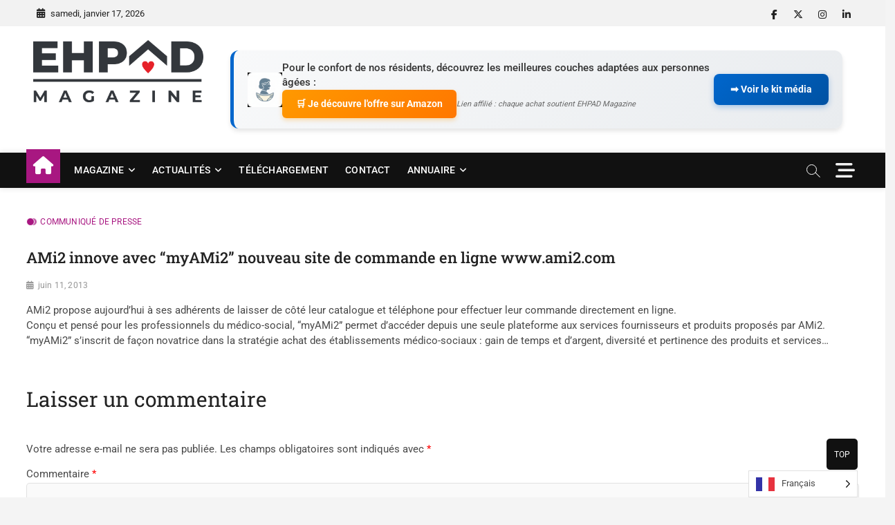

--- FILE ---
content_type: text/html; charset=UTF-8
request_url: https://www.ehpad-magazine.com/ami2-innove-avec-myami2-nouveau-site-de-commande-en-ligne-www-ami2-com/
body_size: 31102
content:
<!DOCTYPE html>
<html dir="ltr" lang="fr-FR" prefix="og: https://ogp.me/ns#">
<head>
<meta charset="UTF-8" />
<link rel="profile" href="https://gmpg.org/xfn/11" />
	<link rel="pingback" href="https://www.ehpad-magazine.com/xmlrpc.php">
<title>AMi2 innove avec “myAMi2” nouveau site de commande en ligne www.ami2.com - Ehpad Magazine</title>
		 		 		 		 		 		 		 		 		 		 		 		 		 		 		 		 		 		 		 		 		 		 		 		 		 		 		 		 		 		 		 		 
		<!-- All in One SEO 4.9.3 - aioseo.com -->
	<meta name="description" content="AMi2 propose aujourd’hui à ses adhérents de laisser de côté leur catalogue et téléphone pour effectuer leur commande directement en ligne.Conçu et pensé pour les professionnels du médico-social, “myAMi2” permet d’accéder depuis une seule plateforme aux services fournisseurs et produits proposés par AMi2. “myAMi2” s’inscrit de façon novatrice dans la stratégie achat des établissements médico-sociaux" />
	<meta name="robots" content="max-image-preview:large" />
	<meta name="author" content="admin19"/>
	<link rel="canonical" href="https://www.ehpad-magazine.com/ami2-innove-avec-myami2-nouveau-site-de-commande-en-ligne-www-ami2-com/" />
	<meta name="generator" content="All in One SEO (AIOSEO) 4.9.3" />
		<meta property="og:locale" content="fr_FR" />
		<meta property="og:site_name" content="Ehpad Magazine - EHPAD MAGAZINE pour personnes âgées dépendantes (Ehpad), Prise en charge médicale, restauration, animation, architecture télécharger guide magazine nutrition pdf" />
		<meta property="og:type" content="article" />
		<meta property="og:title" content="AMi2 innove avec “myAMi2” nouveau site de commande en ligne www.ami2.com - Ehpad Magazine" />
		<meta property="og:description" content="AMi2 propose aujourd’hui à ses adhérents de laisser de côté leur catalogue et téléphone pour effectuer leur commande directement en ligne.Conçu et pensé pour les professionnels du médico-social, “myAMi2” permet d’accéder depuis une seule plateforme aux services fournisseurs et produits proposés par AMi2. “myAMi2” s’inscrit de façon novatrice dans la stratégie achat des établissements médico-sociaux" />
		<meta property="og:url" content="https://www.ehpad-magazine.com/ami2-innove-avec-myami2-nouveau-site-de-commande-en-ligne-www-ami2-com/" />
		<meta property="og:image" content="https://www.ehpad-magazine.com/wp-content/uploads/2016/03/cropped-EHPAD-1-scaled-1.png" />
		<meta property="og:image:secure_url" content="https://www.ehpad-magazine.com/wp-content/uploads/2016/03/cropped-EHPAD-1-scaled-1.png" />
		<meta property="article:published_time" content="2013-06-11T16:43:29+00:00" />
		<meta property="article:modified_time" content="2013-06-11T16:43:29+00:00" />
		<meta name="twitter:card" content="summary_large_image" />
		<meta name="twitter:title" content="AMi2 innove avec “myAMi2” nouveau site de commande en ligne www.ami2.com - Ehpad Magazine" />
		<meta name="twitter:description" content="AMi2 propose aujourd’hui à ses adhérents de laisser de côté leur catalogue et téléphone pour effectuer leur commande directement en ligne.Conçu et pensé pour les professionnels du médico-social, “myAMi2” permet d’accéder depuis une seule plateforme aux services fournisseurs et produits proposés par AMi2. “myAMi2” s’inscrit de façon novatrice dans la stratégie achat des établissements médico-sociaux" />
		<meta name="twitter:image" content="https://www.ehpad-magazine.com/wp-content/uploads/2016/03/cropped-EHPAD-1-scaled-1.png" />
		<script type="application/ld+json" class="aioseo-schema">
			{"@context":"https:\/\/schema.org","@graph":[{"@type":"BlogPosting","@id":"https:\/\/www.ehpad-magazine.com\/ami2-innove-avec-myami2-nouveau-site-de-commande-en-ligne-www-ami2-com\/#blogposting","name":"AMi2 innove avec \u201cmyAMi2\u201d nouveau site de commande en ligne www.ami2.com - Ehpad Magazine","headline":"AMi2 innove avec \u201cmyAMi2\u201d nouveau site de commande en ligne www.ami2.com","author":{"@id":"https:\/\/www.ehpad-magazine.com\/author\/admin19\/#author"},"publisher":{"@id":"https:\/\/www.ehpad-magazine.com\/#organization"},"image":{"@type":"ImageObject","url":"https:\/\/www.ehpad-magazine.com\/wp-content\/uploads\/2016\/03\/cropped-EHPAD-1-scaled-1.png","@id":"https:\/\/www.ehpad-magazine.com\/#articleImage","width":2560,"height":938},"datePublished":"2013-06-11T17:43:29+00:00","dateModified":"2013-06-11T17:43:29+00:00","inLanguage":"fr-FR","mainEntityOfPage":{"@id":"https:\/\/www.ehpad-magazine.com\/ami2-innove-avec-myami2-nouveau-site-de-commande-en-ligne-www-ami2-com\/#webpage"},"isPartOf":{"@id":"https:\/\/www.ehpad-magazine.com\/ami2-innove-avec-myami2-nouveau-site-de-commande-en-ligne-www-ami2-com\/#webpage"},"articleSection":"Communiqu\u00e9 de presse"},{"@type":"BreadcrumbList","@id":"https:\/\/www.ehpad-magazine.com\/ami2-innove-avec-myami2-nouveau-site-de-commande-en-ligne-www-ami2-com\/#breadcrumblist","itemListElement":[{"@type":"ListItem","@id":"https:\/\/www.ehpad-magazine.com#listItem","position":1,"name":"Home","item":"https:\/\/www.ehpad-magazine.com","nextItem":{"@type":"ListItem","@id":"https:\/\/www.ehpad-magazine.com\/category\/communique-de-presse\/#listItem","name":"Communiqu\u00e9 de presse"}},{"@type":"ListItem","@id":"https:\/\/www.ehpad-magazine.com\/category\/communique-de-presse\/#listItem","position":2,"name":"Communiqu\u00e9 de presse","item":"https:\/\/www.ehpad-magazine.com\/category\/communique-de-presse\/","nextItem":{"@type":"ListItem","@id":"https:\/\/www.ehpad-magazine.com\/ami2-innove-avec-myami2-nouveau-site-de-commande-en-ligne-www-ami2-com\/#listItem","name":"AMi2 innove avec \u201cmyAMi2\u201d nouveau site de commande en ligne www.ami2.com"},"previousItem":{"@type":"ListItem","@id":"https:\/\/www.ehpad-magazine.com#listItem","name":"Home"}},{"@type":"ListItem","@id":"https:\/\/www.ehpad-magazine.com\/ami2-innove-avec-myami2-nouveau-site-de-commande-en-ligne-www-ami2-com\/#listItem","position":3,"name":"AMi2 innove avec \u201cmyAMi2\u201d nouveau site de commande en ligne www.ami2.com","previousItem":{"@type":"ListItem","@id":"https:\/\/www.ehpad-magazine.com\/category\/communique-de-presse\/#listItem","name":"Communiqu\u00e9 de presse"}}]},{"@type":"Organization","@id":"https:\/\/www.ehpad-magazine.com\/#organization","name":"Ehpad Magazine","description":"EHPAD MAGAZINE pour personnes \u00e2g\u00e9es d\u00e9pendantes (Ehpad), Prise en charge m\u00e9dicale, restauration, animation, architecture t\u00e9l\u00e9charger guide magazine nutrition pdf","url":"https:\/\/www.ehpad-magazine.com\/","logo":{"@type":"ImageObject","url":"https:\/\/www.ehpad-magazine.com\/wp-content\/uploads\/2016\/03\/cropped-EHPAD-1-scaled-1.png","@id":"https:\/\/www.ehpad-magazine.com\/ami2-innove-avec-myami2-nouveau-site-de-commande-en-ligne-www-ami2-com\/#organizationLogo","width":2560,"height":938},"image":{"@id":"https:\/\/www.ehpad-magazine.com\/ami2-innove-avec-myami2-nouveau-site-de-commande-en-ligne-www-ami2-com\/#organizationLogo"}},{"@type":"Person","@id":"https:\/\/www.ehpad-magazine.com\/author\/admin19\/#author","url":"https:\/\/www.ehpad-magazine.com\/author\/admin19\/","name":"admin19","image":{"@type":"ImageObject","@id":"https:\/\/www.ehpad-magazine.com\/ami2-innove-avec-myami2-nouveau-site-de-commande-en-ligne-www-ami2-com\/#authorImage","url":"https:\/\/secure.gravatar.com\/avatar\/7e15a53e2644f87c5f5dbc33509de2f5898a8febd56dc801c8ec66daa6073da5?s=96&d=mm&r=g","width":96,"height":96,"caption":"admin19"}},{"@type":"WebPage","@id":"https:\/\/www.ehpad-magazine.com\/ami2-innove-avec-myami2-nouveau-site-de-commande-en-ligne-www-ami2-com\/#webpage","url":"https:\/\/www.ehpad-magazine.com\/ami2-innove-avec-myami2-nouveau-site-de-commande-en-ligne-www-ami2-com\/","name":"AMi2 innove avec \u201cmyAMi2\u201d nouveau site de commande en ligne www.ami2.com - Ehpad Magazine","description":"AMi2 propose aujourd\u2019hui \u00e0 ses adh\u00e9rents de laisser de c\u00f4t\u00e9 leur catalogue et t\u00e9l\u00e9phone pour effectuer leur commande directement en ligne.Con\u00e7u et pens\u00e9 pour les professionnels du m\u00e9dico-social, \u201cmyAMi2\u201d permet d\u2019acc\u00e9der depuis une seule plateforme aux services fournisseurs et produits propos\u00e9s par AMi2. \u201cmyAMi2\u201d s\u2019inscrit de fa\u00e7on novatrice dans la strat\u00e9gie achat des \u00e9tablissements m\u00e9dico-sociaux","inLanguage":"fr-FR","isPartOf":{"@id":"https:\/\/www.ehpad-magazine.com\/#website"},"breadcrumb":{"@id":"https:\/\/www.ehpad-magazine.com\/ami2-innove-avec-myami2-nouveau-site-de-commande-en-ligne-www-ami2-com\/#breadcrumblist"},"author":{"@id":"https:\/\/www.ehpad-magazine.com\/author\/admin19\/#author"},"creator":{"@id":"https:\/\/www.ehpad-magazine.com\/author\/admin19\/#author"},"datePublished":"2013-06-11T17:43:29+00:00","dateModified":"2013-06-11T17:43:29+00:00"},{"@type":"WebSite","@id":"https:\/\/www.ehpad-magazine.com\/#website","url":"https:\/\/www.ehpad-magazine.com\/","name":"Ehpad Magazine","description":"EHPAD MAGAZINE pour personnes \u00e2g\u00e9es d\u00e9pendantes (Ehpad), Prise en charge m\u00e9dicale, restauration, animation, architecture t\u00e9l\u00e9charger guide magazine nutrition pdf","inLanguage":"fr-FR","publisher":{"@id":"https:\/\/www.ehpad-magazine.com\/#organization"}}]}
		</script>
		<!-- All in One SEO -->

<meta name="dlm-version" content="5.1.6"><link rel="alternate" type="application/rss+xml" title="Ehpad Magazine &raquo; Flux" href="https://www.ehpad-magazine.com/feed/" />
<link rel="alternate" type="application/rss+xml" title="Ehpad Magazine &raquo; Flux des commentaires" href="https://www.ehpad-magazine.com/comments/feed/" />
<link rel="alternate" type="application/rss+xml" title="Ehpad Magazine &raquo; AMi2 innove avec “myAMi2” nouveau site de commande en ligne www.ami2.com Flux des commentaires" href="https://www.ehpad-magazine.com/ami2-innove-avec-myami2-nouveau-site-de-commande-en-ligne-www-ami2-com/feed/" />
<link rel="alternate" title="oEmbed (JSON)" type="application/json+oembed" href="https://www.ehpad-magazine.com/wp-json/oembed/1.0/embed?url=https%3A%2F%2Fwww.ehpad-magazine.com%2Fami2-innove-avec-myami2-nouveau-site-de-commande-en-ligne-www-ami2-com%2F" />
<link rel="alternate" title="oEmbed (XML)" type="text/xml+oembed" href="https://www.ehpad-magazine.com/wp-json/oembed/1.0/embed?url=https%3A%2F%2Fwww.ehpad-magazine.com%2Fami2-innove-avec-myami2-nouveau-site-de-commande-en-ligne-www-ami2-com%2F&#038;format=xml" />
		<!-- This site uses the Google Analytics by MonsterInsights plugin v9.11.1 - Using Analytics tracking - https://www.monsterinsights.com/ -->
							<script src="//www.googletagmanager.com/gtag/js?id=G-H4MHL1463H"  data-cfasync="false" data-wpfc-render="false" type="text/javascript" async></script>
			<script data-cfasync="false" data-wpfc-render="false" type="text/javascript">
				var mi_version = '9.11.1';
				var mi_track_user = true;
				var mi_no_track_reason = '';
								var MonsterInsightsDefaultLocations = {"page_location":"https:\/\/www.ehpad-magazine.com\/ami2-innove-avec-myami2-nouveau-site-de-commande-en-ligne-www-ami2-com\/"};
								if ( typeof MonsterInsightsPrivacyGuardFilter === 'function' ) {
					var MonsterInsightsLocations = (typeof MonsterInsightsExcludeQuery === 'object') ? MonsterInsightsPrivacyGuardFilter( MonsterInsightsExcludeQuery ) : MonsterInsightsPrivacyGuardFilter( MonsterInsightsDefaultLocations );
				} else {
					var MonsterInsightsLocations = (typeof MonsterInsightsExcludeQuery === 'object') ? MonsterInsightsExcludeQuery : MonsterInsightsDefaultLocations;
				}

								var disableStrs = [
										'ga-disable-G-H4MHL1463H',
									];

				/* Function to detect opted out users */
				function __gtagTrackerIsOptedOut() {
					for (var index = 0; index < disableStrs.length; index++) {
						if (document.cookie.indexOf(disableStrs[index] + '=true') > -1) {
							return true;
						}
					}

					return false;
				}

				/* Disable tracking if the opt-out cookie exists. */
				if (__gtagTrackerIsOptedOut()) {
					for (var index = 0; index < disableStrs.length; index++) {
						window[disableStrs[index]] = true;
					}
				}

				/* Opt-out function */
				function __gtagTrackerOptout() {
					for (var index = 0; index < disableStrs.length; index++) {
						document.cookie = disableStrs[index] + '=true; expires=Thu, 31 Dec 2099 23:59:59 UTC; path=/';
						window[disableStrs[index]] = true;
					}
				}

				if ('undefined' === typeof gaOptout) {
					function gaOptout() {
						__gtagTrackerOptout();
					}
				}
								window.dataLayer = window.dataLayer || [];

				window.MonsterInsightsDualTracker = {
					helpers: {},
					trackers: {},
				};
				if (mi_track_user) {
					function __gtagDataLayer() {
						dataLayer.push(arguments);
					}

					function __gtagTracker(type, name, parameters) {
						if (!parameters) {
							parameters = {};
						}

						if (parameters.send_to) {
							__gtagDataLayer.apply(null, arguments);
							return;
						}

						if (type === 'event') {
														parameters.send_to = monsterinsights_frontend.v4_id;
							var hookName = name;
							if (typeof parameters['event_category'] !== 'undefined') {
								hookName = parameters['event_category'] + ':' + name;
							}

							if (typeof MonsterInsightsDualTracker.trackers[hookName] !== 'undefined') {
								MonsterInsightsDualTracker.trackers[hookName](parameters);
							} else {
								__gtagDataLayer('event', name, parameters);
							}
							
						} else {
							__gtagDataLayer.apply(null, arguments);
						}
					}

					__gtagTracker('js', new Date());
					__gtagTracker('set', {
						'developer_id.dZGIzZG': true,
											});
					if ( MonsterInsightsLocations.page_location ) {
						__gtagTracker('set', MonsterInsightsLocations);
					}
										__gtagTracker('config', 'G-H4MHL1463H', {"forceSSL":"true","link_attribution":"true"} );
										window.gtag = __gtagTracker;										(function () {
						/* https://developers.google.com/analytics/devguides/collection/analyticsjs/ */
						/* ga and __gaTracker compatibility shim. */
						var noopfn = function () {
							return null;
						};
						var newtracker = function () {
							return new Tracker();
						};
						var Tracker = function () {
							return null;
						};
						var p = Tracker.prototype;
						p.get = noopfn;
						p.set = noopfn;
						p.send = function () {
							var args = Array.prototype.slice.call(arguments);
							args.unshift('send');
							__gaTracker.apply(null, args);
						};
						var __gaTracker = function () {
							var len = arguments.length;
							if (len === 0) {
								return;
							}
							var f = arguments[len - 1];
							if (typeof f !== 'object' || f === null || typeof f.hitCallback !== 'function') {
								if ('send' === arguments[0]) {
									var hitConverted, hitObject = false, action;
									if ('event' === arguments[1]) {
										if ('undefined' !== typeof arguments[3]) {
											hitObject = {
												'eventAction': arguments[3],
												'eventCategory': arguments[2],
												'eventLabel': arguments[4],
												'value': arguments[5] ? arguments[5] : 1,
											}
										}
									}
									if ('pageview' === arguments[1]) {
										if ('undefined' !== typeof arguments[2]) {
											hitObject = {
												'eventAction': 'page_view',
												'page_path': arguments[2],
											}
										}
									}
									if (typeof arguments[2] === 'object') {
										hitObject = arguments[2];
									}
									if (typeof arguments[5] === 'object') {
										Object.assign(hitObject, arguments[5]);
									}
									if ('undefined' !== typeof arguments[1].hitType) {
										hitObject = arguments[1];
										if ('pageview' === hitObject.hitType) {
											hitObject.eventAction = 'page_view';
										}
									}
									if (hitObject) {
										action = 'timing' === arguments[1].hitType ? 'timing_complete' : hitObject.eventAction;
										hitConverted = mapArgs(hitObject);
										__gtagTracker('event', action, hitConverted);
									}
								}
								return;
							}

							function mapArgs(args) {
								var arg, hit = {};
								var gaMap = {
									'eventCategory': 'event_category',
									'eventAction': 'event_action',
									'eventLabel': 'event_label',
									'eventValue': 'event_value',
									'nonInteraction': 'non_interaction',
									'timingCategory': 'event_category',
									'timingVar': 'name',
									'timingValue': 'value',
									'timingLabel': 'event_label',
									'page': 'page_path',
									'location': 'page_location',
									'title': 'page_title',
									'referrer' : 'page_referrer',
								};
								for (arg in args) {
																		if (!(!args.hasOwnProperty(arg) || !gaMap.hasOwnProperty(arg))) {
										hit[gaMap[arg]] = args[arg];
									} else {
										hit[arg] = args[arg];
									}
								}
								return hit;
							}

							try {
								f.hitCallback();
							} catch (ex) {
							}
						};
						__gaTracker.create = newtracker;
						__gaTracker.getByName = newtracker;
						__gaTracker.getAll = function () {
							return [];
						};
						__gaTracker.remove = noopfn;
						__gaTracker.loaded = true;
						window['__gaTracker'] = __gaTracker;
					})();
									} else {
										console.log("");
					(function () {
						function __gtagTracker() {
							return null;
						}

						window['__gtagTracker'] = __gtagTracker;
						window['gtag'] = __gtagTracker;
					})();
									}
			</script>
							<!-- / Google Analytics by MonsterInsights -->
		<style id='wp-img-auto-sizes-contain-inline-css' type='text/css'>
img:is([sizes=auto i],[sizes^="auto," i]){contain-intrinsic-size:3000px 1500px}
/*# sourceURL=wp-img-auto-sizes-contain-inline-css */
</style>
<style id='wp-block-library-inline-css' type='text/css'>
:root{--wp-block-synced-color:#7a00df;--wp-block-synced-color--rgb:122,0,223;--wp-bound-block-color:var(--wp-block-synced-color);--wp-editor-canvas-background:#ddd;--wp-admin-theme-color:#007cba;--wp-admin-theme-color--rgb:0,124,186;--wp-admin-theme-color-darker-10:#006ba1;--wp-admin-theme-color-darker-10--rgb:0,107,160.5;--wp-admin-theme-color-darker-20:#005a87;--wp-admin-theme-color-darker-20--rgb:0,90,135;--wp-admin-border-width-focus:2px}@media (min-resolution:192dpi){:root{--wp-admin-border-width-focus:1.5px}}.wp-element-button{cursor:pointer}:root .has-very-light-gray-background-color{background-color:#eee}:root .has-very-dark-gray-background-color{background-color:#313131}:root .has-very-light-gray-color{color:#eee}:root .has-very-dark-gray-color{color:#313131}:root .has-vivid-green-cyan-to-vivid-cyan-blue-gradient-background{background:linear-gradient(135deg,#00d084,#0693e3)}:root .has-purple-crush-gradient-background{background:linear-gradient(135deg,#34e2e4,#4721fb 50%,#ab1dfe)}:root .has-hazy-dawn-gradient-background{background:linear-gradient(135deg,#faaca8,#dad0ec)}:root .has-subdued-olive-gradient-background{background:linear-gradient(135deg,#fafae1,#67a671)}:root .has-atomic-cream-gradient-background{background:linear-gradient(135deg,#fdd79a,#004a59)}:root .has-nightshade-gradient-background{background:linear-gradient(135deg,#330968,#31cdcf)}:root .has-midnight-gradient-background{background:linear-gradient(135deg,#020381,#2874fc)}:root{--wp--preset--font-size--normal:16px;--wp--preset--font-size--huge:42px}.has-regular-font-size{font-size:1em}.has-larger-font-size{font-size:2.625em}.has-normal-font-size{font-size:var(--wp--preset--font-size--normal)}.has-huge-font-size{font-size:var(--wp--preset--font-size--huge)}.has-text-align-center{text-align:center}.has-text-align-left{text-align:left}.has-text-align-right{text-align:right}.has-fit-text{white-space:nowrap!important}#end-resizable-editor-section{display:none}.aligncenter{clear:both}.items-justified-left{justify-content:flex-start}.items-justified-center{justify-content:center}.items-justified-right{justify-content:flex-end}.items-justified-space-between{justify-content:space-between}.screen-reader-text{border:0;clip-path:inset(50%);height:1px;margin:-1px;overflow:hidden;padding:0;position:absolute;width:1px;word-wrap:normal!important}.screen-reader-text:focus{background-color:#ddd;clip-path:none;color:#444;display:block;font-size:1em;height:auto;left:5px;line-height:normal;padding:15px 23px 14px;text-decoration:none;top:5px;width:auto;z-index:100000}html :where(.has-border-color){border-style:solid}html :where([style*=border-top-color]){border-top-style:solid}html :where([style*=border-right-color]){border-right-style:solid}html :where([style*=border-bottom-color]){border-bottom-style:solid}html :where([style*=border-left-color]){border-left-style:solid}html :where([style*=border-width]){border-style:solid}html :where([style*=border-top-width]){border-top-style:solid}html :where([style*=border-right-width]){border-right-style:solid}html :where([style*=border-bottom-width]){border-bottom-style:solid}html :where([style*=border-left-width]){border-left-style:solid}html :where(img[class*=wp-image-]){height:auto;max-width:100%}:where(figure){margin:0 0 1em}html :where(.is-position-sticky){--wp-admin--admin-bar--position-offset:var(--wp-admin--admin-bar--height,0px)}@media screen and (max-width:600px){html :where(.is-position-sticky){--wp-admin--admin-bar--position-offset:0px}}

/*# sourceURL=wp-block-library-inline-css */
</style><style id='wp-block-heading-inline-css' type='text/css'>
h1:where(.wp-block-heading).has-background,h2:where(.wp-block-heading).has-background,h3:where(.wp-block-heading).has-background,h4:where(.wp-block-heading).has-background,h5:where(.wp-block-heading).has-background,h6:where(.wp-block-heading).has-background{padding:1.25em 2.375em}h1.has-text-align-left[style*=writing-mode]:where([style*=vertical-lr]),h1.has-text-align-right[style*=writing-mode]:where([style*=vertical-rl]),h2.has-text-align-left[style*=writing-mode]:where([style*=vertical-lr]),h2.has-text-align-right[style*=writing-mode]:where([style*=vertical-rl]),h3.has-text-align-left[style*=writing-mode]:where([style*=vertical-lr]),h3.has-text-align-right[style*=writing-mode]:where([style*=vertical-rl]),h4.has-text-align-left[style*=writing-mode]:where([style*=vertical-lr]),h4.has-text-align-right[style*=writing-mode]:where([style*=vertical-rl]),h5.has-text-align-left[style*=writing-mode]:where([style*=vertical-lr]),h5.has-text-align-right[style*=writing-mode]:where([style*=vertical-rl]),h6.has-text-align-left[style*=writing-mode]:where([style*=vertical-lr]),h6.has-text-align-right[style*=writing-mode]:where([style*=vertical-rl]){rotate:180deg}
/*# sourceURL=https://www.ehpad-magazine.com/wp-includes/blocks/heading/style.min.css */
</style>
<style id='wp-block-image-inline-css' type='text/css'>
.wp-block-image>a,.wp-block-image>figure>a{display:inline-block}.wp-block-image img{box-sizing:border-box;height:auto;max-width:100%;vertical-align:bottom}@media not (prefers-reduced-motion){.wp-block-image img.hide{visibility:hidden}.wp-block-image img.show{animation:show-content-image .4s}}.wp-block-image[style*=border-radius] img,.wp-block-image[style*=border-radius]>a{border-radius:inherit}.wp-block-image.has-custom-border img{box-sizing:border-box}.wp-block-image.aligncenter{text-align:center}.wp-block-image.alignfull>a,.wp-block-image.alignwide>a{width:100%}.wp-block-image.alignfull img,.wp-block-image.alignwide img{height:auto;width:100%}.wp-block-image .aligncenter,.wp-block-image .alignleft,.wp-block-image .alignright,.wp-block-image.aligncenter,.wp-block-image.alignleft,.wp-block-image.alignright{display:table}.wp-block-image .aligncenter>figcaption,.wp-block-image .alignleft>figcaption,.wp-block-image .alignright>figcaption,.wp-block-image.aligncenter>figcaption,.wp-block-image.alignleft>figcaption,.wp-block-image.alignright>figcaption{caption-side:bottom;display:table-caption}.wp-block-image .alignleft{float:left;margin:.5em 1em .5em 0}.wp-block-image .alignright{float:right;margin:.5em 0 .5em 1em}.wp-block-image .aligncenter{margin-left:auto;margin-right:auto}.wp-block-image :where(figcaption){margin-bottom:1em;margin-top:.5em}.wp-block-image.is-style-circle-mask img{border-radius:9999px}@supports ((-webkit-mask-image:none) or (mask-image:none)) or (-webkit-mask-image:none){.wp-block-image.is-style-circle-mask img{border-radius:0;-webkit-mask-image:url('data:image/svg+xml;utf8,<svg viewBox="0 0 100 100" xmlns="http://www.w3.org/2000/svg"><circle cx="50" cy="50" r="50"/></svg>');mask-image:url('data:image/svg+xml;utf8,<svg viewBox="0 0 100 100" xmlns="http://www.w3.org/2000/svg"><circle cx="50" cy="50" r="50"/></svg>');mask-mode:alpha;-webkit-mask-position:center;mask-position:center;-webkit-mask-repeat:no-repeat;mask-repeat:no-repeat;-webkit-mask-size:contain;mask-size:contain}}:root :where(.wp-block-image.is-style-rounded img,.wp-block-image .is-style-rounded img){border-radius:9999px}.wp-block-image figure{margin:0}.wp-lightbox-container{display:flex;flex-direction:column;position:relative}.wp-lightbox-container img{cursor:zoom-in}.wp-lightbox-container img:hover+button{opacity:1}.wp-lightbox-container button{align-items:center;backdrop-filter:blur(16px) saturate(180%);background-color:#5a5a5a40;border:none;border-radius:4px;cursor:zoom-in;display:flex;height:20px;justify-content:center;opacity:0;padding:0;position:absolute;right:16px;text-align:center;top:16px;width:20px;z-index:100}@media not (prefers-reduced-motion){.wp-lightbox-container button{transition:opacity .2s ease}}.wp-lightbox-container button:focus-visible{outline:3px auto #5a5a5a40;outline:3px auto -webkit-focus-ring-color;outline-offset:3px}.wp-lightbox-container button:hover{cursor:pointer;opacity:1}.wp-lightbox-container button:focus{opacity:1}.wp-lightbox-container button:focus,.wp-lightbox-container button:hover,.wp-lightbox-container button:not(:hover):not(:active):not(.has-background){background-color:#5a5a5a40;border:none}.wp-lightbox-overlay{box-sizing:border-box;cursor:zoom-out;height:100vh;left:0;overflow:hidden;position:fixed;top:0;visibility:hidden;width:100%;z-index:100000}.wp-lightbox-overlay .close-button{align-items:center;cursor:pointer;display:flex;justify-content:center;min-height:40px;min-width:40px;padding:0;position:absolute;right:calc(env(safe-area-inset-right) + 16px);top:calc(env(safe-area-inset-top) + 16px);z-index:5000000}.wp-lightbox-overlay .close-button:focus,.wp-lightbox-overlay .close-button:hover,.wp-lightbox-overlay .close-button:not(:hover):not(:active):not(.has-background){background:none;border:none}.wp-lightbox-overlay .lightbox-image-container{height:var(--wp--lightbox-container-height);left:50%;overflow:hidden;position:absolute;top:50%;transform:translate(-50%,-50%);transform-origin:top left;width:var(--wp--lightbox-container-width);z-index:9999999999}.wp-lightbox-overlay .wp-block-image{align-items:center;box-sizing:border-box;display:flex;height:100%;justify-content:center;margin:0;position:relative;transform-origin:0 0;width:100%;z-index:3000000}.wp-lightbox-overlay .wp-block-image img{height:var(--wp--lightbox-image-height);min-height:var(--wp--lightbox-image-height);min-width:var(--wp--lightbox-image-width);width:var(--wp--lightbox-image-width)}.wp-lightbox-overlay .wp-block-image figcaption{display:none}.wp-lightbox-overlay button{background:none;border:none}.wp-lightbox-overlay .scrim{background-color:#fff;height:100%;opacity:.9;position:absolute;width:100%;z-index:2000000}.wp-lightbox-overlay.active{visibility:visible}@media not (prefers-reduced-motion){.wp-lightbox-overlay.active{animation:turn-on-visibility .25s both}.wp-lightbox-overlay.active img{animation:turn-on-visibility .35s both}.wp-lightbox-overlay.show-closing-animation:not(.active){animation:turn-off-visibility .35s both}.wp-lightbox-overlay.show-closing-animation:not(.active) img{animation:turn-off-visibility .25s both}.wp-lightbox-overlay.zoom.active{animation:none;opacity:1;visibility:visible}.wp-lightbox-overlay.zoom.active .lightbox-image-container{animation:lightbox-zoom-in .4s}.wp-lightbox-overlay.zoom.active .lightbox-image-container img{animation:none}.wp-lightbox-overlay.zoom.active .scrim{animation:turn-on-visibility .4s forwards}.wp-lightbox-overlay.zoom.show-closing-animation:not(.active){animation:none}.wp-lightbox-overlay.zoom.show-closing-animation:not(.active) .lightbox-image-container{animation:lightbox-zoom-out .4s}.wp-lightbox-overlay.zoom.show-closing-animation:not(.active) .lightbox-image-container img{animation:none}.wp-lightbox-overlay.zoom.show-closing-animation:not(.active) .scrim{animation:turn-off-visibility .4s forwards}}@keyframes show-content-image{0%{visibility:hidden}99%{visibility:hidden}to{visibility:visible}}@keyframes turn-on-visibility{0%{opacity:0}to{opacity:1}}@keyframes turn-off-visibility{0%{opacity:1;visibility:visible}99%{opacity:0;visibility:visible}to{opacity:0;visibility:hidden}}@keyframes lightbox-zoom-in{0%{transform:translate(calc((-100vw + var(--wp--lightbox-scrollbar-width))/2 + var(--wp--lightbox-initial-left-position)),calc(-50vh + var(--wp--lightbox-initial-top-position))) scale(var(--wp--lightbox-scale))}to{transform:translate(-50%,-50%) scale(1)}}@keyframes lightbox-zoom-out{0%{transform:translate(-50%,-50%) scale(1);visibility:visible}99%{visibility:visible}to{transform:translate(calc((-100vw + var(--wp--lightbox-scrollbar-width))/2 + var(--wp--lightbox-initial-left-position)),calc(-50vh + var(--wp--lightbox-initial-top-position))) scale(var(--wp--lightbox-scale));visibility:hidden}}
/*# sourceURL=https://www.ehpad-magazine.com/wp-includes/blocks/image/style.min.css */
</style>
<style id='wp-block-image-theme-inline-css' type='text/css'>
:root :where(.wp-block-image figcaption){color:#555;font-size:13px;text-align:center}.is-dark-theme :root :where(.wp-block-image figcaption){color:#ffffffa6}.wp-block-image{margin:0 0 1em}
/*# sourceURL=https://www.ehpad-magazine.com/wp-includes/blocks/image/theme.min.css */
</style>
<style id='wp-block-paragraph-inline-css' type='text/css'>
.is-small-text{font-size:.875em}.is-regular-text{font-size:1em}.is-large-text{font-size:2.25em}.is-larger-text{font-size:3em}.has-drop-cap:not(:focus):first-letter{float:left;font-size:8.4em;font-style:normal;font-weight:100;line-height:.68;margin:.05em .1em 0 0;text-transform:uppercase}body.rtl .has-drop-cap:not(:focus):first-letter{float:none;margin-left:.1em}p.has-drop-cap.has-background{overflow:hidden}:root :where(p.has-background){padding:1.25em 2.375em}:where(p.has-text-color:not(.has-link-color)) a{color:inherit}p.has-text-align-left[style*="writing-mode:vertical-lr"],p.has-text-align-right[style*="writing-mode:vertical-rl"]{rotate:180deg}
/*# sourceURL=https://www.ehpad-magazine.com/wp-includes/blocks/paragraph/style.min.css */
</style>
<style id='global-styles-inline-css' type='text/css'>
:root{--wp--preset--aspect-ratio--square: 1;--wp--preset--aspect-ratio--4-3: 4/3;--wp--preset--aspect-ratio--3-4: 3/4;--wp--preset--aspect-ratio--3-2: 3/2;--wp--preset--aspect-ratio--2-3: 2/3;--wp--preset--aspect-ratio--16-9: 16/9;--wp--preset--aspect-ratio--9-16: 9/16;--wp--preset--color--black: #000000;--wp--preset--color--cyan-bluish-gray: #abb8c3;--wp--preset--color--white: #ffffff;--wp--preset--color--pale-pink: #f78da7;--wp--preset--color--vivid-red: #cf2e2e;--wp--preset--color--luminous-vivid-orange: #ff6900;--wp--preset--color--luminous-vivid-amber: #fcb900;--wp--preset--color--light-green-cyan: #7bdcb5;--wp--preset--color--vivid-green-cyan: #00d084;--wp--preset--color--pale-cyan-blue: #8ed1fc;--wp--preset--color--vivid-cyan-blue: #0693e3;--wp--preset--color--vivid-purple: #9b51e0;--wp--preset--gradient--vivid-cyan-blue-to-vivid-purple: linear-gradient(135deg,rgb(6,147,227) 0%,rgb(155,81,224) 100%);--wp--preset--gradient--light-green-cyan-to-vivid-green-cyan: linear-gradient(135deg,rgb(122,220,180) 0%,rgb(0,208,130) 100%);--wp--preset--gradient--luminous-vivid-amber-to-luminous-vivid-orange: linear-gradient(135deg,rgb(252,185,0) 0%,rgb(255,105,0) 100%);--wp--preset--gradient--luminous-vivid-orange-to-vivid-red: linear-gradient(135deg,rgb(255,105,0) 0%,rgb(207,46,46) 100%);--wp--preset--gradient--very-light-gray-to-cyan-bluish-gray: linear-gradient(135deg,rgb(238,238,238) 0%,rgb(169,184,195) 100%);--wp--preset--gradient--cool-to-warm-spectrum: linear-gradient(135deg,rgb(74,234,220) 0%,rgb(151,120,209) 20%,rgb(207,42,186) 40%,rgb(238,44,130) 60%,rgb(251,105,98) 80%,rgb(254,248,76) 100%);--wp--preset--gradient--blush-light-purple: linear-gradient(135deg,rgb(255,206,236) 0%,rgb(152,150,240) 100%);--wp--preset--gradient--blush-bordeaux: linear-gradient(135deg,rgb(254,205,165) 0%,rgb(254,45,45) 50%,rgb(107,0,62) 100%);--wp--preset--gradient--luminous-dusk: linear-gradient(135deg,rgb(255,203,112) 0%,rgb(199,81,192) 50%,rgb(65,88,208) 100%);--wp--preset--gradient--pale-ocean: linear-gradient(135deg,rgb(255,245,203) 0%,rgb(182,227,212) 50%,rgb(51,167,181) 100%);--wp--preset--gradient--electric-grass: linear-gradient(135deg,rgb(202,248,128) 0%,rgb(113,206,126) 100%);--wp--preset--gradient--midnight: linear-gradient(135deg,rgb(2,3,129) 0%,rgb(40,116,252) 100%);--wp--preset--font-size--small: 13px;--wp--preset--font-size--medium: 20px;--wp--preset--font-size--large: 36px;--wp--preset--font-size--x-large: 42px;--wp--preset--spacing--20: 0.44rem;--wp--preset--spacing--30: 0.67rem;--wp--preset--spacing--40: 1rem;--wp--preset--spacing--50: 1.5rem;--wp--preset--spacing--60: 2.25rem;--wp--preset--spacing--70: 3.38rem;--wp--preset--spacing--80: 5.06rem;--wp--preset--shadow--natural: 6px 6px 9px rgba(0, 0, 0, 0.2);--wp--preset--shadow--deep: 12px 12px 50px rgba(0, 0, 0, 0.4);--wp--preset--shadow--sharp: 6px 6px 0px rgba(0, 0, 0, 0.2);--wp--preset--shadow--outlined: 6px 6px 0px -3px rgb(255, 255, 255), 6px 6px rgb(0, 0, 0);--wp--preset--shadow--crisp: 6px 6px 0px rgb(0, 0, 0);}:where(.is-layout-flex){gap: 0.5em;}:where(.is-layout-grid){gap: 0.5em;}body .is-layout-flex{display: flex;}.is-layout-flex{flex-wrap: wrap;align-items: center;}.is-layout-flex > :is(*, div){margin: 0;}body .is-layout-grid{display: grid;}.is-layout-grid > :is(*, div){margin: 0;}:where(.wp-block-columns.is-layout-flex){gap: 2em;}:where(.wp-block-columns.is-layout-grid){gap: 2em;}:where(.wp-block-post-template.is-layout-flex){gap: 1.25em;}:where(.wp-block-post-template.is-layout-grid){gap: 1.25em;}.has-black-color{color: var(--wp--preset--color--black) !important;}.has-cyan-bluish-gray-color{color: var(--wp--preset--color--cyan-bluish-gray) !important;}.has-white-color{color: var(--wp--preset--color--white) !important;}.has-pale-pink-color{color: var(--wp--preset--color--pale-pink) !important;}.has-vivid-red-color{color: var(--wp--preset--color--vivid-red) !important;}.has-luminous-vivid-orange-color{color: var(--wp--preset--color--luminous-vivid-orange) !important;}.has-luminous-vivid-amber-color{color: var(--wp--preset--color--luminous-vivid-amber) !important;}.has-light-green-cyan-color{color: var(--wp--preset--color--light-green-cyan) !important;}.has-vivid-green-cyan-color{color: var(--wp--preset--color--vivid-green-cyan) !important;}.has-pale-cyan-blue-color{color: var(--wp--preset--color--pale-cyan-blue) !important;}.has-vivid-cyan-blue-color{color: var(--wp--preset--color--vivid-cyan-blue) !important;}.has-vivid-purple-color{color: var(--wp--preset--color--vivid-purple) !important;}.has-black-background-color{background-color: var(--wp--preset--color--black) !important;}.has-cyan-bluish-gray-background-color{background-color: var(--wp--preset--color--cyan-bluish-gray) !important;}.has-white-background-color{background-color: var(--wp--preset--color--white) !important;}.has-pale-pink-background-color{background-color: var(--wp--preset--color--pale-pink) !important;}.has-vivid-red-background-color{background-color: var(--wp--preset--color--vivid-red) !important;}.has-luminous-vivid-orange-background-color{background-color: var(--wp--preset--color--luminous-vivid-orange) !important;}.has-luminous-vivid-amber-background-color{background-color: var(--wp--preset--color--luminous-vivid-amber) !important;}.has-light-green-cyan-background-color{background-color: var(--wp--preset--color--light-green-cyan) !important;}.has-vivid-green-cyan-background-color{background-color: var(--wp--preset--color--vivid-green-cyan) !important;}.has-pale-cyan-blue-background-color{background-color: var(--wp--preset--color--pale-cyan-blue) !important;}.has-vivid-cyan-blue-background-color{background-color: var(--wp--preset--color--vivid-cyan-blue) !important;}.has-vivid-purple-background-color{background-color: var(--wp--preset--color--vivid-purple) !important;}.has-black-border-color{border-color: var(--wp--preset--color--black) !important;}.has-cyan-bluish-gray-border-color{border-color: var(--wp--preset--color--cyan-bluish-gray) !important;}.has-white-border-color{border-color: var(--wp--preset--color--white) !important;}.has-pale-pink-border-color{border-color: var(--wp--preset--color--pale-pink) !important;}.has-vivid-red-border-color{border-color: var(--wp--preset--color--vivid-red) !important;}.has-luminous-vivid-orange-border-color{border-color: var(--wp--preset--color--luminous-vivid-orange) !important;}.has-luminous-vivid-amber-border-color{border-color: var(--wp--preset--color--luminous-vivid-amber) !important;}.has-light-green-cyan-border-color{border-color: var(--wp--preset--color--light-green-cyan) !important;}.has-vivid-green-cyan-border-color{border-color: var(--wp--preset--color--vivid-green-cyan) !important;}.has-pale-cyan-blue-border-color{border-color: var(--wp--preset--color--pale-cyan-blue) !important;}.has-vivid-cyan-blue-border-color{border-color: var(--wp--preset--color--vivid-cyan-blue) !important;}.has-vivid-purple-border-color{border-color: var(--wp--preset--color--vivid-purple) !important;}.has-vivid-cyan-blue-to-vivid-purple-gradient-background{background: var(--wp--preset--gradient--vivid-cyan-blue-to-vivid-purple) !important;}.has-light-green-cyan-to-vivid-green-cyan-gradient-background{background: var(--wp--preset--gradient--light-green-cyan-to-vivid-green-cyan) !important;}.has-luminous-vivid-amber-to-luminous-vivid-orange-gradient-background{background: var(--wp--preset--gradient--luminous-vivid-amber-to-luminous-vivid-orange) !important;}.has-luminous-vivid-orange-to-vivid-red-gradient-background{background: var(--wp--preset--gradient--luminous-vivid-orange-to-vivid-red) !important;}.has-very-light-gray-to-cyan-bluish-gray-gradient-background{background: var(--wp--preset--gradient--very-light-gray-to-cyan-bluish-gray) !important;}.has-cool-to-warm-spectrum-gradient-background{background: var(--wp--preset--gradient--cool-to-warm-spectrum) !important;}.has-blush-light-purple-gradient-background{background: var(--wp--preset--gradient--blush-light-purple) !important;}.has-blush-bordeaux-gradient-background{background: var(--wp--preset--gradient--blush-bordeaux) !important;}.has-luminous-dusk-gradient-background{background: var(--wp--preset--gradient--luminous-dusk) !important;}.has-pale-ocean-gradient-background{background: var(--wp--preset--gradient--pale-ocean) !important;}.has-electric-grass-gradient-background{background: var(--wp--preset--gradient--electric-grass) !important;}.has-midnight-gradient-background{background: var(--wp--preset--gradient--midnight) !important;}.has-small-font-size{font-size: var(--wp--preset--font-size--small) !important;}.has-medium-font-size{font-size: var(--wp--preset--font-size--medium) !important;}.has-large-font-size{font-size: var(--wp--preset--font-size--large) !important;}.has-x-large-font-size{font-size: var(--wp--preset--font-size--x-large) !important;}
/*# sourceURL=global-styles-inline-css */
</style>

<style id='classic-theme-styles-inline-css' type='text/css'>
/*! This file is auto-generated */
.wp-block-button__link{color:#fff;background-color:#32373c;border-radius:9999px;box-shadow:none;text-decoration:none;padding:calc(.667em + 2px) calc(1.333em + 2px);font-size:1.125em}.wp-block-file__button{background:#32373c;color:#fff;text-decoration:none}
/*# sourceURL=/wp-includes/css/classic-themes.min.css */
</style>
<style id='rocket-lazyload-inline-css' type='text/css'>
.rll-youtube-player{position:relative;padding-bottom:56.23%;height:0;overflow:hidden;max-width:100%;}.rll-youtube-player:focus-within{outline: 2px solid currentColor;outline-offset: 5px;}.rll-youtube-player iframe{position:absolute;top:0;left:0;width:100%;height:100%;z-index:100;background:0 0}.rll-youtube-player img{bottom:0;display:block;left:0;margin:auto;max-width:100%;width:100%;position:absolute;right:0;top:0;border:none;height:auto;-webkit-transition:.4s all;-moz-transition:.4s all;transition:.4s all}.rll-youtube-player img:hover{-webkit-filter:brightness(75%)}.rll-youtube-player .play{height:100%;width:100%;left:0;top:0;position:absolute;background:url(https://www.ehpad-magazine.com/wp-content/plugins/rocket-lazy-load/assets/img/youtube.png) no-repeat center;background-color: transparent !important;cursor:pointer;border:none;}.wp-embed-responsive .wp-has-aspect-ratio .rll-youtube-player{position:absolute;padding-bottom:0;width:100%;height:100%;top:0;bottom:0;left:0;right:0}
/*# sourceURL=rocket-lazyload-inline-css */
</style>
<link rel='stylesheet' id='wpo_min-header-0-css' href='https://www.ehpad-magazine.com/wp-content/cache/wpo-minify/1768465156/assets/wpo-minify-header-ba3c7717.min.css' type='text/css' media='all' />
<script type="4fb180ea13f1eb9b2938a60c-text/javascript" src="https://www.ehpad-magazine.com/wp-content/cache/wpo-minify/1768465156/assets/wpo-minify-header-cb8a100e.min.js" id="wpo_min-header-0-js"></script>
<script type="4fb180ea13f1eb9b2938a60c-text/javascript" src="https://www.ehpad-magazine.com/wp-content/cache/wpo-minify/1768465156/assets/wpo-minify-header-59ad0ed2.min.js" id="wpo_min-header-1-js" async="async" data-wp-strategy="async"></script>
<script type="4fb180ea13f1eb9b2938a60c-text/javascript" src="https://www.ehpad-magazine.com/wp-content/cache/wpo-minify/1768465156/assets/wpo-minify-header-97dc1e90.min.js" id="wpo_min-header-2-js"></script>
<link rel="https://api.w.org/" href="https://www.ehpad-magazine.com/wp-json/" /><link rel="alternate" title="JSON" type="application/json" href="https://www.ehpad-magazine.com/wp-json/wp/v2/posts/5480" /><link rel="EditURI" type="application/rsd+xml" title="RSD" href="https://www.ehpad-magazine.com/xmlrpc.php?rsd" />
<meta name="generator" content="WordPress 6.9" />
<link rel='shortlink' href='https://www.ehpad-magazine.com/?p=5480' />
<!-- start Simple Custom CSS and JS -->
<script type="4fb180ea13f1eb9b2938a60c-text/javascript">
</script>
<!-- end Simple Custom CSS and JS -->
<!-- start Simple Custom CSS and JS -->
<style type="text/css">
.wp-block-column.is-vertically-aligned-center.is-layout-flow.wp-block-column-is-layout-flow {
    display: flex;
    flex-direction: column;
    align-items: center;
    justify-content: center;
}

input.wpcf7-form-control.wpcf7-submit.has-spinner {
    background-color: #A81781;
    color: #ffffff;
    border: none;
    padding: 12px 30px;
    font-size: 16px;
    border-radius: 5px;
    cursor: pointer;
    transition: background-color 0.3s ease, transform 0.3s ease;
}

input.wpcf7-form-control.wpcf7-submit.has-spinner:hover {
    background-color: #8e136b;
    transform: scale(1.05);
}

.secondary-logo img{
	padding:20px
}

@media only screen and (max-width: 980px) {
    .menu-toggle {
		margin: 5px auto 0 0px;
    }
}

#colophon .widget-wrap {
	background-color: #000;
}

.site-info{
	background-color: #000;
}</style>
<!-- end Simple Custom CSS and JS -->
<script async src="https://pagead2.googlesyndication.com/pagead/js/adsbygoogle.js?client=ca-pub-5422805692846034" crossorigin="anonymous" type="4fb180ea13f1eb9b2938a60c-text/javascript"></script>

<link rel="alternate" href="https://www.ehpad-magazine.com/ami2-innove-avec-myami2-nouveau-site-de-commande-en-ligne-www-ami2-com/" hreflang="fr"/>
<link rel="alternate" href="https://www.ehpad-magazine.com/en/ami2-innove-avec-myami2-nouveau-site-de-commande-en-ligne-www-ami2-com/" hreflang="en"/>
<script type="application/json" id="weglot-data">{"website":"https:\/\/ehpad-magazine.com","uid":"67dbda140a","project_slug":"3829364$p-67dbda140a","language_from":"fr","language_from_custom_flag":null,"language_from_custom_name":null,"excluded_paths":[],"excluded_blocks":[],"custom_settings":{"wp_user_version":"4.3.3","button_style":{"is_dropdown":true,"with_flags":true,"full_name":true,"with_name":true,"custom_css":"","flag_type":"rectangle_mat"},"translate_email":false,"translate_search":false,"translate_amp":false,"switchers":[{"templates":{"name":"default","hash":"095ffb8d22f66be52959023fa4eeb71a05f20f73"},"location":[],"style":{"with_flags":true,"flag_type":"rectangle_mat","with_name":true,"full_name":true,"is_dropdown":true}}]},"pending_translation_enabled":false,"curl_ssl_check_enabled":true,"custom_css":null,"languages":[{"language_to":"en","custom_code":null,"custom_name":null,"custom_local_name":null,"provider":null,"enabled":true,"automatic_translation_enabled":true,"deleted_at":null,"connect_host_destination":null,"custom_flag":null}],"organization_slug":"w-dad524f37e","api_domain":"cdn-api-weglot.com","current_language":"fr","switcher_links":{"fr":"https:\/\/www.ehpad-magazine.com\/ami2-innove-avec-myami2-nouveau-site-de-commande-en-ligne-www-ami2-com\/","en":"https:\/\/www.ehpad-magazine.com\/en\/ami2-innove-avec-myami2-nouveau-site-de-commande-en-ligne-www-ami2-com\/"},"original_path":"\/ami2-innove-avec-myami2-nouveau-site-de-commande-en-ligne-www-ami2-com\/"}</script>	<meta name="viewport" content="width=device-width" />
	<style id="uagb-style-frontend-5480">.uag-blocks-common-selector{z-index:var(--z-index-desktop) !important}@media (max-width: 976px){.uag-blocks-common-selector{z-index:var(--z-index-tablet) !important}}@media (max-width: 767px){.uag-blocks-common-selector{z-index:var(--z-index-mobile) !important}}
</style><link rel="icon" href="https://www.ehpad-magazine.com/wp-content/uploads/2016/03/cropped-cropped-EHPAD-1-scaled-1-32x32.png" sizes="32x32" />
<link rel="icon" href="https://www.ehpad-magazine.com/wp-content/uploads/2016/03/cropped-cropped-EHPAD-1-scaled-1-192x192.png" sizes="192x192" />
<link rel="apple-touch-icon" href="https://www.ehpad-magazine.com/wp-content/uploads/2016/03/cropped-cropped-EHPAD-1-scaled-1-180x180.png" />
<meta name="msapplication-TileImage" content="https://www.ehpad-magazine.com/wp-content/uploads/2016/03/cropped-cropped-EHPAD-1-scaled-1-270x270.png" />
		<style type="text/css" id="wp-custom-css">
			mark, ins{
	background-color:white
}		</style>
		<noscript><style id="rocket-lazyload-nojs-css">.rll-youtube-player, [data-lazy-src]{display:none !important;}</style></noscript><link rel='stylesheet' id='wpo_min-footer-0-css' href='https://www.ehpad-magazine.com/wp-content/cache/wpo-minify/1768465156/assets/wpo-minify-footer-68b830a3.min.css' type='text/css' media='all' />
<link rel='stylesheet' id='wpo_min-footer-1-css' href='https://www.ehpad-magazine.com/wp-content/cache/wpo-minify/1768465156/assets/wpo-minify-footer-225d1762.min.css' type='text/css' media='all' />
</head>
<body class="wp-singular post-template-default single single-post postid-5480 single-format-standard wp-custom-logo wp-embed-responsive wp-theme-zon  n-sld cat-color-1 wpbdp-with-button-styles" data-burst_id="5480" data-burst_type="post">
	<div id="page" class="site">
	<a class="skip-link screen-reader-text" href="#site-content-contain">Skip to content</a>
	<!-- Masthead ============================================= -->
	<header id="masthead" class="site-header" role="banner">
		<div class="header-wrap">
						<!-- Top Header============================================= -->
			<div class="top-header">

								<!-- Breaking News ============================================= -->
				
				<!-- Top Bar ============================================= -->
									<div class="top-bar">
						<div class="wrap">
															<div class="top-bar-date">
									<span>samedi, janvier 17, 2026</span>
								</div>
							<aside id="block-10" class="widget widget_contact"></aside><div class="header-social-block">	<div class="social-links clearfix">
	<ul><li id="menu-item-159" class="menu-item menu-item-type-custom menu-item-object-custom menu-item-159"><a href="https://www.facebook.com/EHPAD-Magazine-298711783481490/?__tn__=%2Cd%2CP-R&#038;eid=ARAImfNErvRXsMrOXk09ZwnvBYrBpeR9ucTS-VxvwT9A1aavwOjpPPUl4dzDxLb3MC46DYjCGMdOicVU"><span class="screen-reader-text">facebook</span><i class="fab fa-facebook-f"></i></a></li>
<li id="menu-item-160" class="menu-item menu-item-type-custom menu-item-object-custom menu-item-160"><a href="https://twitter.com/EHPAD_Magazine"><span class="screen-reader-text">twitter</span><i class="fab fa-x-twitter"></i></a></li>
<li id="menu-item-163" class="menu-item menu-item-type-custom menu-item-object-custom menu-item-163"><a href="https://www.instagram.com/"><span class="screen-reader-text">instagram</span><i class="fab fa-instagram"></i></a></li>
<li id="menu-item-165" class="menu-item menu-item-type-custom menu-item-object-custom menu-item-165"><a href="https://www.linkedin.com/"><span class="screen-reader-text">linkedin</span><i class="fab fa-linkedin-in"></i></a></li>
</ul>	</div><!-- end .social-links -->
	</div><!-- end .header-social-block -->
						</div> <!-- end .wrap -->
					</div> <!-- end .top-bar -->
				<div class="logo-bar"> <div class="wrap"> <div id="site-branding"><a href="https://www.ehpad-magazine.com/" class="custom-logo-link" rel="home"><img width="2560" height="938" src="data:image/svg+xml,%3Csvg%20xmlns='http://www.w3.org/2000/svg'%20viewBox='0%200%202560%20938'%3E%3C/svg%3E" class="custom-logo" alt="Ehpad Magazine" decoding="async" fetchpriority="high" data-lazy-srcset="https://www.ehpad-magazine.com/wp-content/uploads/2016/03/cropped-EHPAD-1-scaled-1.png 2560w, https://www.ehpad-magazine.com/wp-content/uploads/2016/03/cropped-EHPAD-1-scaled-1-300x110.png 300w, https://www.ehpad-magazine.com/wp-content/uploads/2016/03/cropped-EHPAD-1-scaled-1-1024x375.png 1024w, https://www.ehpad-magazine.com/wp-content/uploads/2016/03/cropped-EHPAD-1-scaled-1-768x281.png 768w, https://www.ehpad-magazine.com/wp-content/uploads/2016/03/cropped-EHPAD-1-scaled-1-1536x563.png 1536w, https://www.ehpad-magazine.com/wp-content/uploads/2016/03/cropped-EHPAD-1-scaled-1-2048x750.png 2048w" data-lazy-sizes="(max-width: 2560px) 100vw, 2560px" data-lazy-src="https://www.ehpad-magazine.com/wp-content/uploads/2016/03/cropped-EHPAD-1-scaled-1.png" /><noscript><img width="2560" height="938" src="https://www.ehpad-magazine.com/wp-content/uploads/2016/03/cropped-EHPAD-1-scaled-1.png" class="custom-logo" alt="Ehpad Magazine" decoding="async" fetchpriority="high" srcset="https://www.ehpad-magazine.com/wp-content/uploads/2016/03/cropped-EHPAD-1-scaled-1.png 2560w, https://www.ehpad-magazine.com/wp-content/uploads/2016/03/cropped-EHPAD-1-scaled-1-300x110.png 300w, https://www.ehpad-magazine.com/wp-content/uploads/2016/03/cropped-EHPAD-1-scaled-1-1024x375.png 1024w, https://www.ehpad-magazine.com/wp-content/uploads/2016/03/cropped-EHPAD-1-scaled-1-768x281.png 768w, https://www.ehpad-magazine.com/wp-content/uploads/2016/03/cropped-EHPAD-1-scaled-1-1536x563.png 1536w, https://www.ehpad-magazine.com/wp-content/uploads/2016/03/cropped-EHPAD-1-scaled-1-2048x750.png 2048w" sizes="(max-width: 2560px) 100vw, 2560px" /></noscript></a><div id="site-detail"> <h2 id="site-title"> 				<a href="https://www.ehpad-magazine.com/" title="Ehpad Magazine" rel="home"> Ehpad Magazine </a>
				 </h2> <!-- end .site-title --> 					<div id="site-description"> EHPAD MAGAZINE pour personnes âgées dépendantes (Ehpad), Prise en charge médicale, restauration, animation, architecture télécharger guide magazine nutrition pdf </div> <!-- end #site-description -->
						
		</div></div> <!-- end  #site-branding -->
						<div class="advertisement-box">
					<div class="advertisement-wrap" id="block-58"><div style="background: linear-gradient(135deg, #f8f9fa 0%, #e9ecef 100%); border-radius: 12px; padding: 15px 20px; margin: 15px auto; box-shadow: 0 4px 6px rgba(0,0,0,0.1); display: flex; align-items: center; gap: 20px; border-left: 5px solid #0066cc; max-width: 95%;">
  <!-- Icône couche à gauche -->
  <div style="flex-shrink: 0;">
    <img decoding="async" src="data:image/svg+xml,%3Csvg%20xmlns='http://www.w3.org/2000/svg'%20viewBox='0%200%200%200'%3E%3C/svg%3E" alt="Icône couche" style="width: 50px; height: 50px; object-fit: contain;" data-lazy-src="https://user-gen-media-assets.s3.amazonaws.com/gemini_images/06d61cd6-83ce-4507-a24b-2eb9aca5842c.png" /><noscript><img decoding="async" src="https://user-gen-media-assets.s3.amazonaws.com/gemini_images/06d61cd6-83ce-4507-a24b-2eb9aca5842c.png" alt="Icône couche" style="width: 50px; height: 50px; object-fit: contain;" /></noscript>
  </div>
  
  <!-- Contenu texte et bouton -->
  <div style="flex: 1; display: flex; flex-direction: column; gap: 10px;">
    <p style="margin: 0; font-size: 15px; line-height: 1.4; color: #333; font-weight: 500;">
      Pour le confort de nos résidents, découvrez les meilleures couches adaptées aux personnes âgées :
    </p>
    <div style="display: flex; align-items: center; gap: 12px;">
      <a href="https://amzn.to/4oVp7Db" rel="noopener" target="_blank" style="display: inline-block; background: linear-gradient(135deg, #ff9900 0%, #ff7700 100%); color: white; padding: 10px 20px; border-radius: 6px; text-decoration: none; font-weight: 600; font-size: 14px; box-shadow: 0 3px 6px rgba(255,153,0,0.3); transition: transform 0.2s, box-shadow 0.2s;" onmouseover="if (!window.__cfRLUnblockHandlers) return false; this.style.transform='translateY(-2px)'; this.style.boxShadow='0 5px 10px rgba(255,153,0,0.4)';" onmouseout="if (!window.__cfRLUnblockHandlers) return false; this.style.transform='translateY(0)'; this.style.boxShadow='0 3px 6px rgba(255,153,0,0.3)';" data-cf-modified-4fb180ea13f1eb9b2938a60c-="">
        🛒 Je découvre l'offre sur Amazon
      </a>
      <span style="font-size: 11px; color: #666; font-style: italic;">Lien affilié : chaque achat soutient EHPAD Magazine</span>
    </div>
  </div>
  
  <!-- Kit Média (à droite) - Lien texte stylisé -->
  <div style="flex-shrink: 0;">
    <a href="https://www.ehpad-magazine.com/kitmedia.pdf" rel="noopener" target="_blank" style="display: inline-flex; align-items: center; gap: 8px; background: linear-gradient(135deg, #0066cc 0%, #0052a3 100%); color: white; padding: 12px 24px; border-radius: 8px; text-decoration: none; font-weight: 600; font-size: 14px; box-shadow: 0 3px 8px rgba(0,102,204,0.3); transition: transform 0.2s, box-shadow 0.2s;" onmouseover="if (!window.__cfRLUnblockHandlers) return false; this.style.transform='translateY(-2px)'; this.style.boxShadow='0 5px 12px rgba(0,102,204,0.4)';" onmouseout="if (!window.__cfRLUnblockHandlers) return false; this.style.transform='translateY(0)'; this.style.boxShadow='0 3px 8px rgba(0,102,204,0.3)';" data-cf-modified-4fb180ea13f1eb9b2938a60c-="">
      ➡️ Voir le kit média
    </a>
  </div>
</div></div>				</div> <!-- end .advertisement-box -->
					</div><!-- end .wrap -->
	</div><!-- end .logo-bar -->

				<!-- Main Header============================================= -->
				<div id="sticky-header" class="clearfix">
					<div class="wrap">
						<div class="main-header clearfix">

							<!-- Main Nav ============================================= -->
									<div id="site-branding">
			<a href="https://www.ehpad-magazine.com/" class="custom-logo-link" rel="home"><img width="2560" height="938" src="data:image/svg+xml,%3Csvg%20xmlns='http://www.w3.org/2000/svg'%20viewBox='0%200%202560%20938'%3E%3C/svg%3E" class="custom-logo" alt="Ehpad Magazine" decoding="async" data-lazy-srcset="https://www.ehpad-magazine.com/wp-content/uploads/2016/03/cropped-EHPAD-1-scaled-1.png 2560w, https://www.ehpad-magazine.com/wp-content/uploads/2016/03/cropped-EHPAD-1-scaled-1-300x110.png 300w, https://www.ehpad-magazine.com/wp-content/uploads/2016/03/cropped-EHPAD-1-scaled-1-1024x375.png 1024w, https://www.ehpad-magazine.com/wp-content/uploads/2016/03/cropped-EHPAD-1-scaled-1-768x281.png 768w, https://www.ehpad-magazine.com/wp-content/uploads/2016/03/cropped-EHPAD-1-scaled-1-1536x563.png 1536w, https://www.ehpad-magazine.com/wp-content/uploads/2016/03/cropped-EHPAD-1-scaled-1-2048x750.png 2048w" data-lazy-sizes="(max-width: 2560px) 100vw, 2560px" data-lazy-src="https://www.ehpad-magazine.com/wp-content/uploads/2016/03/cropped-EHPAD-1-scaled-1.png" /><noscript><img width="2560" height="938" src="https://www.ehpad-magazine.com/wp-content/uploads/2016/03/cropped-EHPAD-1-scaled-1.png" class="custom-logo" alt="Ehpad Magazine" decoding="async" srcset="https://www.ehpad-magazine.com/wp-content/uploads/2016/03/cropped-EHPAD-1-scaled-1.png 2560w, https://www.ehpad-magazine.com/wp-content/uploads/2016/03/cropped-EHPAD-1-scaled-1-300x110.png 300w, https://www.ehpad-magazine.com/wp-content/uploads/2016/03/cropped-EHPAD-1-scaled-1-1024x375.png 1024w, https://www.ehpad-magazine.com/wp-content/uploads/2016/03/cropped-EHPAD-1-scaled-1-768x281.png 768w, https://www.ehpad-magazine.com/wp-content/uploads/2016/03/cropped-EHPAD-1-scaled-1-1536x563.png 1536w, https://www.ehpad-magazine.com/wp-content/uploads/2016/03/cropped-EHPAD-1-scaled-1-2048x750.png 2048w" sizes="(max-width: 2560px) 100vw, 2560px" /></noscript></a>		</div> <!-- end #site-branding -->
									<div class="home-buttom">
									<a href="https://www.ehpad-magazine.com/"><i class="fas fa-home"></i></a>
								</div>
																<nav id="site-navigation" class="main-navigation clearfix" role="navigation" aria-label="Main Menu">
																
									<button class="menu-toggle" type="button" aria-controls="primary-menu" aria-expanded="false">
										<span class="line-bar"></span>
									</button><!-- end .menu-toggle -->
									<ul id="primary-menu" class="menu nav-menu"><li id="menu-item-208" class="menu-item menu-item-type-custom menu-item-object-custom menu-item-has-children menu-item-208"><a href="#">Magazine</a>
<ul class="sub-menu">
	<li id="menu-item-46276" class="menu-item menu-item-type-taxonomy menu-item-object-category menu-item-46276 cl-18"><a href="https://www.ehpad-magazine.com/category/360/">360°</a></li>
	<li id="menu-item-46278" class="menu-item menu-item-type-taxonomy menu-item-object-category menu-item-46278 cl-12"><a href="https://www.ehpad-magazine.com/category/coeur-de-metier/">Coeur de métier</a></li>
	<li id="menu-item-46277" class="menu-item menu-item-type-taxonomy menu-item-object-category menu-item-46277 cl-34"><a href="https://www.ehpad-magazine.com/category/dossier-off/">Dossiers</a></li>
	<li id="menu-item-46281" class="menu-item menu-item-type-post_type menu-item-object-page menu-item-46281"><a href="https://www.ehpad-magazine.com/presentation-du-magazine/">Qui sommes-nous?</a></li>
</ul>
</li>
<li id="menu-item-46282" class="menu-item menu-item-type-custom menu-item-object-custom menu-item-has-children menu-item-46282"><a href="#">Actualités</a>
<ul class="sub-menu">
	<li id="menu-item-46283" class="menu-item menu-item-type-taxonomy menu-item-object-category menu-item-46283 cl-8"><a href="https://www.ehpad-magazine.com/category/actualite-semaine/">L&rsquo;actualité de la semaine</a></li>
	<li id="menu-item-46284" class="menu-item menu-item-type-taxonomy menu-item-object-category current-post-ancestor current-menu-parent current-post-parent menu-item-46284 cl-24"><a href="https://www.ehpad-magazine.com/category/communique-de-presse/">Communiqué de presse</a></li>
</ul>
</li>
<li id="menu-item-46285" class="menu-item menu-item-type-post_type menu-item-object-page menu-item-46285"><a href="https://www.ehpad-magazine.com/telechargement/">Téléchargement</a></li>
<li id="menu-item-11" class="menu-item menu-item-type-post_type menu-item-object-page menu-item-11"><a href="https://www.ehpad-magazine.com/contact/">Contact</a></li>
<li id="menu-item-46286" class="menu-item menu-item-type-post_type menu-item-object-page menu-item-has-children menu-item-46286"><a href="https://www.ehpad-magazine.com/annuaire-professionnel/">Annuaire</a>
<ul class="sub-menu">
	<li id="menu-item-46287" class="menu-item menu-item-type-post_type menu-item-object-page menu-item-46287"><a href="https://www.ehpad-magazine.com/soumettre-une-annonce/">Soumettre une annonce</a></li>
</ul>
</li>
</ul>								</nav> <!-- end #site-navigation -->
														<div class="search-navigation">
								<button class="search-toggle" type="button"></button>
								<div id="header-search-box" class="header-search-nav">
									<div class="search-box">
										<form class="search-form" action="https://www.ehpad-magazine.com/" method="get">
			<label class="screen-reader-text">Recherche</label>
		<input type="search" name="s" class="search-field" placeholder="Recherche" autocomplete="off" />
		<button type="submit" class="search-submit"><i class="fa fa-search"></i></button>
</form> <!-- end .search-form -->										<button type="button" class="header-search-x"><i class="fas fa-times"></i></button>
									</div> 
								</div>
							</div>
								<!-- end .search-navigation -->
																<button class="show-menu-toggle" type="button">			
										<span class="sn-text">Menu Button</span>
										<span class="bars"></span>
								  	</button>
						  	
						</div><!-- end .main-header -->
					</div> <!-- end .wrap -->
				</div><!-- end #sticky-header -->
			
										<aside class="side-menu-wrap" role="complementary" aria-label="Side Sidebar">
							
							<button class="hide-menu-toggle" type="button">		
								<span class="bars"></span>
							</button>
							<div class="side-menu">
																	<div class="secondary-logo">
										<a class="secondary-logo-link" href="#" title="Ehpad Magazine"><img src="data:image/svg+xml,%3Csvg%20xmlns='http://www.w3.org/2000/svg'%20viewBox='0%200%200%200'%3E%3C/svg%3E" data-lazy-src="https://www.ehpad-magazine.com/wp-content/uploads/2016/03/EHPAD-1-scaled.png" /><noscript><img src="https://www.ehpad-magazine.com/wp-content/uploads/2016/03/EHPAD-1-scaled.png" /></noscript></a>
									</div><!-- end .secondary-logo -->
								
																<nav class="side-nav-wrap" role="navigation" aria-label="Sidebar Menu">
									<ul class="side-menu-list"><li id="menu-item-30" class="menu-item menu-item-type-post_type menu-item-object-page menu-item-home menu-item-30"><a href="https://www.ehpad-magazine.com/">Accueil</a></li>
<li id="menu-item-49695" class="menu-item menu-item-type-taxonomy menu-item-object-category menu-item-49695 cl-8"><a href="https://www.ehpad-magazine.com/category/actualite-semaine/">L&rsquo;actualité de la semaine</a></li>
<li id="menu-item-49694" class="menu-item menu-item-type-post_type menu-item-object-page menu-item-49694"><a href="https://www.ehpad-magazine.com/telechargement/">Téléchargement</a></li>
<li id="menu-item-49696" class="menu-item menu-item-type-post_type menu-item-object-page menu-item-49696"><a href="https://www.ehpad-magazine.com/annuaire-professionnel/">Annuaire Professionnel</a></li>
<li id="menu-item-32" class="menu-item menu-item-type-post_type menu-item-object-page menu-item-32"><a href="https://www.ehpad-magazine.com/contact/">Contact</a></li>
</ul>								</nav><!-- end .side-nav-wrap -->
									<div class="social-links clearfix">
	<ul><li class="menu-item menu-item-type-custom menu-item-object-custom menu-item-159"><a href="https://www.facebook.com/EHPAD-Magazine-298711783481490/?__tn__=%2Cd%2CP-R&#038;eid=ARAImfNErvRXsMrOXk09ZwnvBYrBpeR9ucTS-VxvwT9A1aavwOjpPPUl4dzDxLb3MC46DYjCGMdOicVU"><span class="screen-reader-text">facebook</span><i class="fab fa-facebook-f"></i></a></li>
<li class="menu-item menu-item-type-custom menu-item-object-custom menu-item-160"><a href="https://twitter.com/EHPAD_Magazine"><span class="screen-reader-text">twitter</span><i class="fab fa-x-twitter"></i></a></li>
<li class="menu-item menu-item-type-custom menu-item-object-custom menu-item-163"><a href="https://www.instagram.com/"><span class="screen-reader-text">instagram</span><i class="fab fa-instagram"></i></a></li>
<li class="menu-item menu-item-type-custom menu-item-object-custom menu-item-165"><a href="https://www.linkedin.com/"><span class="screen-reader-text">linkedin</span><i class="fab fa-linkedin-in"></i></a></li>
</ul>	</div><!-- end .social-links -->
	<div class="side-widget-tray"><section id="block-34" class="widget widget_block"><style></style><div class="wplp_outside wplp_widget_60965" style="max-width:100%;"><span class="wpcu_block_title">Nos derniers articles de presse</span><div id="wplp_widget_60965" class="wplp_widget_default wplp_container vertical swiper wplp-swiper default cols3" data-theme="default" data-post="60965" style="" data-max-elts="3" data-per-page="10"><div class="wplp_listposts swiper-wrapper" id="default_60965" style="width: 100%;" ><div class="swiper-slide" style=""><div class="insideframe"><div id="wplp_box_top_60965_61023" class="wpcu-front-box top equalHeightImg" ><div class="wplp-box-item"><a href="https://www.ehpad-magazine.com/le-boom-de-la-revente-des-residences-seniors-une-tendance-incontournable-dans-le-secteur-medico-social/"  class="title">Le boom de la revente des résidences seniors : une tendance incontournable dans le secteur médico-social</a></div></div><div id="wplp_box_left_60965_61023" class="wpcu-front-box left wpcu-custom-position" ><div class="wplp-box-item"></div></div><div id="wplp_box_right_60965_61023" class="wpcu-front-box right wpcu-custom-position" ><div class="wplp-box-item"></div></div><div id="wplp_box_bottom_60965_61023" class="wpcu-front-box bottom " ><div class="wplp-box-item"><span class="date">janvier 17, 2026</span><span class="text"><span style="max-height:2.8em" class="line_limit">Le boom de la revente des résidences seniors : une tendance incontournable dans le secteur médico-socialLa revente des résidences seniors est devenue une tendance incontournable dans le secteur médico-social ces dernières années. Les maisons de retraite, de plus en plus prisées par les personnes âgées en quête de confort et de services adaptés, suscitent un engouement croissant sur le marché de l&#039;immobilier.Un marché en plein essorLes résidences seniors offrent un cadre de vie sécurisé et convivial, permettant aux seniors de vivre pleinement leur retraite en toute sérénité. Face à une demande croissante, de nombreux investisseurs se tournent vers la revente de ces biens immobiliers, générant ainsi un véritable boom sur le marché de l&#039;immobilier.Une actualité médico-sociale à prendre en compteCette tendance de la revente des résidences seniors s&#039;inscrit dans une actualité médico-sociale importante. En effet, avec le vieillissement de la population et l&#039;augmentation des besoins en matière de prise en charge des personnes âgées, les maisons de retraite et les résidences seniors jouent un rôle crucial dans le secteur médico-social.</span><span style="margin-left:3px; max-height:2.8em" class="line_limit"> [...]</span></span><span class="custom_fields">
<!-- WPLP Unknown field: Custom_Fields -->
</span><a href="https://www.ehpad-magazine.com/le-boom-de-la-revente-des-residences-seniors-une-tendance-incontournable-dans-le-secteur-medico-social/"  class="read-more">Lire la suite…</a></div></div></div></div><div class="swiper-slide" style=""><div class="insideframe"><div id="wplp_box_top_60965_61015" class="wpcu-front-box top equalHeightImg" ><div class="wplp-box-item"><a href="https://www.ehpad-magazine.com/comment-investir-dans-une-residence-senior-en-ehpad-un-placement-sur-pour-votre-avenir/"  class="title">Comment investir dans une résidence senior en EHPAD : un placement sûr pour votre avenir</a></div></div><div id="wplp_box_left_60965_61015" class="wpcu-front-box left wpcu-custom-position" ><div class="wplp-box-item"></div></div><div id="wplp_box_right_60965_61015" class="wpcu-front-box right wpcu-custom-position" ><div class="wplp-box-item"></div></div><div id="wplp_box_bottom_60965_61015" class="wpcu-front-box bottom " ><div class="wplp-box-item"><span class="date">janvier 16, 2026</span><span class="text"><span style="max-height:2.8em" class="line_limit">Comment investir dans une résidence senior en EHPAD : un placement sûr pour votre avenirInvestir dans une résidence senior en EHPADLes résidences senior en EHPAD (Établissement d&#039;Hébergement pour Personnes Âgées Dépendantes) sont de plus en plus populaires parmi les investisseurs. En effet, ces établissements offrent un placement sûr et rentable pour l&#039;avenir.Un marché en plein essorLe vieillissement de la population en France a entraîné une demande croissante pour des solutions d&#039;hébergement adaptées aux personnes âgées. Les résidences senior en EHPAD répondent à ce besoin en offrant un cadre de vie sécurisé et confortable pour les résidents.Un investissement sûrInvestir dans une résidence senior en EHPAD présente de nombreux avantages. Tout d&#039;abord, ces établissements bénéficient d&#039;une forte demande locative, ce qui garantit une occupation régulière des logements. De plus, les loyers perçus sont généralement indexés sur l&#039;inflation, ce qui assure une rentabilité stable sur le long terme.Une fiscalité avantageuseLes investisseurs bénéficient également de dispositifs fiscaux attractifs lorsqu&#039;ils investissent dans une résidence senior en EHPAD. En effet, certaines charges sont déductibles des revenus fonciers, ce qui permet de réduire la fiscalité applicable sur les loyers perçus.Une gestion simplifiéeEnfin, investir dans une résidence senior en EHPAD offre l&#039;avantage d&#039;une gestion simplifiée. En effet, les opérateurs en charge de ces établissements s&#039;occupent de la gestion locative, de l&#039;entretien des logements et de la prise en charge des résidents, ce qui permet aux investisseurs de bénéficier d&#039;un revenu passif sans avoir à s&#039;occuper des contraintes quotidiennes.</span><span style="margin-left:3px; max-height:2.8em" class="line_limit"> [...]</span></span><span class="custom_fields">
<!-- WPLP Unknown field: Custom_Fields -->
</span><a href="https://www.ehpad-magazine.com/comment-investir-dans-une-residence-senior-en-ehpad-un-placement-sur-pour-votre-avenir/"  class="read-more">Lire la suite…</a></div></div></div></div><div class="swiper-slide" style=""><div class="insideframe"><div id="wplp_box_top_60965_60988" class="wpcu-front-box top equalHeightImg" ><div class="wplp-box-item"><a href="https://www.ehpad-magazine.com/placer-son-argent-dans-les-maisons-de-retraite-un-investissement-sur-pour-lavenir/"  class="title">Placer son argent dans les maisons de retraite : un investissement sûr pour l&rsquo;avenir</a></div></div><div id="wplp_box_left_60965_60988" class="wpcu-front-box left wpcu-custom-position" ><div class="wplp-box-item"></div></div><div id="wplp_box_right_60965_60988" class="wpcu-front-box right wpcu-custom-position" ><div class="wplp-box-item"></div></div><div id="wplp_box_bottom_60965_60988" class="wpcu-front-box bottom " ><div class="wplp-box-item"><span class="date">janvier 14, 2026</span><span class="text"><span style="max-height:2.8em" class="line_limit">Placer son argent dans les maisons de retraite : un investissement sûr pour l&#039;avenirInvestir dans les maisons de retraite : une opportunité à ne pas négligerDe nos jours, de nombreux investisseurs se tournent vers les maisons de retraite comme moyen sûr et rentable de placer leur argent. En effet, le secteur des maisons de retraite connaît une croissance constante en raison du vieillissement de la population.Les avantages de l&#039;investissement en EHPADLes Etablissements d&#039;Hébergement pour Personnes Âgées Dépendantes (EHPAD) offrent de nombreux avantages aux investisseurs. Tout d&#039;abord, ils permettent de diversifier son portefeuille en investissant dans un secteur en plein essor. De plus, les loyers perçus sont généralement sécurisés, car ils sont garantis par les gestionnaires des établissements.Un investissement sûr pour l&#039;avenirPlacer son argent dans les maisons de retraite est considéré comme un investissement sûr pour l&#039;avenir. En effet, la demande en places en maison de retraite ne cesse d&#039;augmenter et les établissements affichent souvent complet. Cela garantit une rentabilité à long terme pour les investisseurs.La gestion simplifiée de l&#039;investissementDe plus, investir dans les maisons de retraite permet de déléguer la gestion locative à des professionnels du secteur. Les investisseurs n&#039;ont donc pas à se soucier de la recherche de locataires, de la gestion des impayés ou des travaux d&#039;entretien. Cela représente un gain de temps et de sérénité non négligeable.ConclusionEn somme, placer son argent dans les maisons de retraite, et plus particulièrement dans les EHPAD, apparaît comme un investissement sûr et rentable pour l&#039;avenir. Avec une demande croissante et une gestion simplifiée, les maisons de retraite représentent une opportunité à ne pas négliger pour les investisseurs en quête de sécurité et de rendement.</span><span style="margin-left:3px; max-height:2.8em" class="line_limit"> [...]</span></span><span class="custom_fields">
<!-- WPLP Unknown field: Custom_Fields -->
</span><a href="https://www.ehpad-magazine.com/placer-son-argent-dans-les-maisons-de-retraite-un-investissement-sur-pour-lavenir/"  class="read-more">Lire la suite…</a></div></div></div></div></div><div class="swiper-button-next"></div><div class="swiper-button-prev"></div><div class="swiper-pagination"></div></div></div></section><!-- Category Box Widget ============================================= --><section id="zon_category_box_widgets-1" class="widget widget-cat-box">						<div class="box-layout-2">
							<h2 class="widget-title">
											<span>Articles récents</span>
										
					<a href="#" class="more-btn">Lire plus</a>
									</h2><!-- end .widget-title -->
							<div class="cat-box-wrap clearfix">
										<div class="cat-box-primary">
 						<article id="post-61023" class="post-61023 post type-post status-publish format-standard has-post-thumbnail hentry category-18 category-au-quotidien-offi category-actualite-semaine">
														<div class="cat-box-image">
								<figure class="post-featured-image">
									<a title="Le boom de la revente des résidences seniors : une tendance incontournable dans le secteur médico-social" href="https://www.ehpad-magazine.com/le-boom-de-la-revente-des-residences-seniors-une-tendance-incontournable-dans-le-secteur-medico-social/"><img width="700" height="496" src="data:image/svg+xml,%3Csvg%20xmlns='http://www.w3.org/2000/svg'%20viewBox='0%200%20700%20496'%3E%3C/svg%3E" class="attachment-zon-featured-image size-zon-featured-image wp-post-image" alt="" decoding="async" data-lazy-src="https://www.ehpad-magazine.com/wp-content/uploads/2026/01/img-eDvrcNyr9vbZsElMWq4ybwRm-700x496.png" /><noscript><img width="700" height="496" src="https://www.ehpad-magazine.com/wp-content/uploads/2026/01/img-eDvrcNyr9vbZsElMWq4ybwRm-700x496.png" class="attachment-zon-featured-image size-zon-featured-image wp-post-image" alt="" decoding="async" /></noscript></a>
								</figure>
								<!-- end .post-featured-image -->
							</div>
							<!-- end .cat-box-image -->
														<div class="cat-box-text">
								<header class="entry-header">
									<div class="entry-meta">	<span class="cats-links">
								<a class="cl-18" href="https://www.ehpad-magazine.com/category/360/">360°</a>
									<a class="cl-14" href="https://www.ehpad-magazine.com/category/au-quotidien-offi/">Au quotidien</a>
									<a class="cl-8" href="https://www.ehpad-magazine.com/category/actualite-semaine/">L&#039;actualité de la semaine</a>
				</span><!-- end .cat-links -->
</div> <!-- end .entry-meta -->									<h2 class="entry-title">
										<a title="Le boom de la revente des résidences seniors : une tendance incontournable dans le secteur médico-social" href="https://www.ehpad-magazine.com/le-boom-de-la-revente-des-residences-seniors-une-tendance-incontournable-dans-le-secteur-medico-social/">Le boom de la revente des résidences seniors : une tendance incontournable dans le secteur médico-social</a>
									</h2>
									<!-- end.entry-title -->
									<div class="entry-meta"><span class="author vcard"><a href="https://www.ehpad-magazine.com/author/" title="Le boom de la revente des résidences seniors : une tendance incontournable dans le secteur médico-social"></a></span><span class="posted-on"><a href="https://www.ehpad-magazine.com/le-boom-de-la-revente-des-residences-seniors-une-tendance-incontournable-dans-le-secteur-medico-social/" title="janvier 17, 2026">janvier 17, 2026</a></span>														<span class="comments">
														<a href="https://www.ehpad-magazine.com/le-boom-de-la-revente-des-residences-seniors-une-tendance-incontournable-dans-le-secteur-medico-social/#respond">No Comments</a> </span>
												</div> <!-- end .entry-meta -->								</header>
								<!-- end .entry-header -->
								<div class="entry-content">
									<p>Le boom de la revente des résidences seniors : une tendance incontournable dans le secteur médico-social La revente des résidences seniors est devenue une tendance&hellip; </p>
								</div>
								<!-- end .entry-content -->
							</div>
							<!-- end .cat-box-text -->
						</article>
						<!-- end .post -->
					</div> <!-- end .cat-box-primary/ secondary -->
											<div class="cat-box-primary">
 						<article id="post-61015" class="post-61015 post type-post status-publish format-standard has-post-thumbnail hentry category-18 category-au-quotidien-offi category-actualite-semaine">
														<div class="cat-box-image">
								<figure class="post-featured-image">
									<a title="Comment investir dans une résidence senior en EHPAD : un placement sûr pour votre avenir" href="https://www.ehpad-magazine.com/comment-investir-dans-une-residence-senior-en-ehpad-un-placement-sur-pour-votre-avenir/"><img width="700" height="496" src="data:image/svg+xml,%3Csvg%20xmlns='http://www.w3.org/2000/svg'%20viewBox='0%200%20700%20496'%3E%3C/svg%3E" class="attachment-zon-featured-image size-zon-featured-image wp-post-image" alt="" decoding="async" data-lazy-src="https://www.ehpad-magazine.com/wp-content/uploads/2026/01/img-fKUJjhYAnOcm30v0iBt3odwn-700x496.png" /><noscript><img width="700" height="496" src="https://www.ehpad-magazine.com/wp-content/uploads/2026/01/img-fKUJjhYAnOcm30v0iBt3odwn-700x496.png" class="attachment-zon-featured-image size-zon-featured-image wp-post-image" alt="" decoding="async" /></noscript></a>
								</figure>
								<!-- end .post-featured-image -->
							</div>
							<!-- end .cat-box-image -->
														<div class="cat-box-text">
								<header class="entry-header">
									<div class="entry-meta">	<span class="cats-links">
								<a class="cl-18" href="https://www.ehpad-magazine.com/category/360/">360°</a>
									<a class="cl-14" href="https://www.ehpad-magazine.com/category/au-quotidien-offi/">Au quotidien</a>
									<a class="cl-8" href="https://www.ehpad-magazine.com/category/actualite-semaine/">L&#039;actualité de la semaine</a>
				</span><!-- end .cat-links -->
</div> <!-- end .entry-meta -->									<h2 class="entry-title">
										<a title="Comment investir dans une résidence senior en EHPAD : un placement sûr pour votre avenir" href="https://www.ehpad-magazine.com/comment-investir-dans-une-residence-senior-en-ehpad-un-placement-sur-pour-votre-avenir/">Comment investir dans une résidence senior en EHPAD : un placement sûr pour votre avenir</a>
									</h2>
									<!-- end.entry-title -->
									<div class="entry-meta"><span class="author vcard"><a href="https://www.ehpad-magazine.com/author/" title="Comment investir dans une résidence senior en EHPAD : un placement sûr pour votre avenir"></a></span><span class="posted-on"><a href="https://www.ehpad-magazine.com/comment-investir-dans-une-residence-senior-en-ehpad-un-placement-sur-pour-votre-avenir/" title="janvier 16, 2026">janvier 16, 2026</a></span>														<span class="comments">
														<a href="https://www.ehpad-magazine.com/comment-investir-dans-une-residence-senior-en-ehpad-un-placement-sur-pour-votre-avenir/#respond">No Comments</a> </span>
												</div> <!-- end .entry-meta -->								</header>
								<!-- end .entry-header -->
								<div class="entry-content">
									<p>Comment investir dans une résidence senior en EHPAD : un placement sûr pour votre avenir Investir dans une résidence senior en EHPAD Les résidences senior&hellip; </p>
								</div>
								<!-- end .entry-content -->
							</div>
							<!-- end .cat-box-text -->
						</article>
						<!-- end .post -->
					</div> <!-- end .cat-box-primary/ secondary -->
											<div class="cat-box-secondary">
 						<article id="post-60988" class="post-60988 post type-post status-publish format-standard has-post-thumbnail hentry category-18 category-au-quotidien-offi category-actualite-semaine">
														<div class="cat-box-image">
								<figure class="post-featured-image">
									<a title="Placer son argent dans les maisons de retraite : un investissement sûr pour l&rsquo;avenir" href="https://www.ehpad-magazine.com/placer-son-argent-dans-les-maisons-de-retraite-un-investissement-sur-pour-lavenir/"><img width="700" height="496" src="data:image/svg+xml,%3Csvg%20xmlns='http://www.w3.org/2000/svg'%20viewBox='0%200%20700%20496'%3E%3C/svg%3E" class="attachment-zon-featured-image size-zon-featured-image wp-post-image" alt="" decoding="async" data-lazy-src="https://www.ehpad-magazine.com/wp-content/uploads/2026/01/img-2RqCxrciLIlzzvRWjzd4xlJN-700x496.png" /><noscript><img width="700" height="496" src="https://www.ehpad-magazine.com/wp-content/uploads/2026/01/img-2RqCxrciLIlzzvRWjzd4xlJN-700x496.png" class="attachment-zon-featured-image size-zon-featured-image wp-post-image" alt="" decoding="async" /></noscript></a>
								</figure>
								<!-- end .post-featured-image -->
							</div>
							<!-- end .cat-box-image -->
														<div class="cat-box-text">
								<header class="entry-header">
									<div class="entry-meta">	<span class="cats-links">
								<a class="cl-18" href="https://www.ehpad-magazine.com/category/360/">360°</a>
									<a class="cl-14" href="https://www.ehpad-magazine.com/category/au-quotidien-offi/">Au quotidien</a>
									<a class="cl-8" href="https://www.ehpad-magazine.com/category/actualite-semaine/">L&#039;actualité de la semaine</a>
				</span><!-- end .cat-links -->
</div> <!-- end .entry-meta -->									<h2 class="entry-title">
										<a title="Placer son argent dans les maisons de retraite : un investissement sûr pour l&rsquo;avenir" href="https://www.ehpad-magazine.com/placer-son-argent-dans-les-maisons-de-retraite-un-investissement-sur-pour-lavenir/">Placer son argent dans les maisons de retraite : un investissement sûr pour l&rsquo;avenir</a>
									</h2>
									<!-- end.entry-title -->
									<div class="entry-meta"><span class="author vcard"><a href="https://www.ehpad-magazine.com/author/" title="Placer son argent dans les maisons de retraite : un investissement sûr pour l&rsquo;avenir"></a></span><span class="posted-on"><a href="https://www.ehpad-magazine.com/placer-son-argent-dans-les-maisons-de-retraite-un-investissement-sur-pour-lavenir/" title="janvier 14, 2026">janvier 14, 2026</a></span>														<span class="comments">
														<a href="https://www.ehpad-magazine.com/placer-son-argent-dans-les-maisons-de-retraite-un-investissement-sur-pour-lavenir/#respond">No Comments</a> </span>
												</div> <!-- end .entry-meta -->								</header>
								<!-- end .entry-header -->
								<div class="entry-content">
									<p>Placer son argent dans les maisons de retraite : un investissement sûr pour l&#039;avenir Investir dans les maisons de retraite : une opportunité à ne&hellip; </p>
								</div>
								<!-- end .entry-content -->
							</div>
							<!-- end .cat-box-text -->
						</article>
						<!-- end .post -->
					</div> <!-- end .cat-box-primary/ secondary -->
											<div class="cat-box-secondary">
 						<article id="post-60976" class="post-60976 post type-post status-publish format-standard has-post-thumbnail hentry category-18 category-au-quotidien-offi category-actualite-semaine">
														<div class="cat-box-image">
								<figure class="post-featured-image">
									<a title="Les clés pour réussir dans l&rsquo;investissement en maison de retraite : comprendre la législation médico-sociale et maîtriser la gestion des établissements" href="https://www.ehpad-magazine.com/les-cles-pour-reussir-dans-linvestissement-en-maison-de-retraite-comprendre-la-legislation-medico-sociale-et-maitriser-la-gestion-des-etablissements/"><img width="700" height="496" src="data:image/svg+xml,%3Csvg%20xmlns='http://www.w3.org/2000/svg'%20viewBox='0%200%20700%20496'%3E%3C/svg%3E" class="attachment-zon-featured-image size-zon-featured-image wp-post-image" alt="" decoding="async" data-lazy-src="https://www.ehpad-magazine.com/wp-content/uploads/2026/01/img-zDsfYc8fZ9gcsBtLsbYRQPAV-700x496.png" /><noscript><img width="700" height="496" src="https://www.ehpad-magazine.com/wp-content/uploads/2026/01/img-zDsfYc8fZ9gcsBtLsbYRQPAV-700x496.png" class="attachment-zon-featured-image size-zon-featured-image wp-post-image" alt="" decoding="async" /></noscript></a>
								</figure>
								<!-- end .post-featured-image -->
							</div>
							<!-- end .cat-box-image -->
														<div class="cat-box-text">
								<header class="entry-header">
									<div class="entry-meta">	<span class="cats-links">
								<a class="cl-18" href="https://www.ehpad-magazine.com/category/360/">360°</a>
									<a class="cl-14" href="https://www.ehpad-magazine.com/category/au-quotidien-offi/">Au quotidien</a>
									<a class="cl-8" href="https://www.ehpad-magazine.com/category/actualite-semaine/">L&#039;actualité de la semaine</a>
				</span><!-- end .cat-links -->
</div> <!-- end .entry-meta -->									<h2 class="entry-title">
										<a title="Les clés pour réussir dans l&rsquo;investissement en maison de retraite : comprendre la législation médico-sociale et maîtriser la gestion des établissements" href="https://www.ehpad-magazine.com/les-cles-pour-reussir-dans-linvestissement-en-maison-de-retraite-comprendre-la-legislation-medico-sociale-et-maitriser-la-gestion-des-etablissements/">Les clés pour réussir dans l&rsquo;investissement en maison de retraite : comprendre la législation médico-sociale et maîtriser la gestion des établissements</a>
									</h2>
									<!-- end.entry-title -->
									<div class="entry-meta"><span class="author vcard"><a href="https://www.ehpad-magazine.com/author/" title="Les clés pour réussir dans l&rsquo;investissement en maison de retraite : comprendre la législation médico-sociale et maîtriser la gestion des établissements"></a></span><span class="posted-on"><a href="https://www.ehpad-magazine.com/les-cles-pour-reussir-dans-linvestissement-en-maison-de-retraite-comprendre-la-legislation-medico-sociale-et-maitriser-la-gestion-des-etablissements/" title="janvier 13, 2026">janvier 13, 2026</a></span>														<span class="comments">
														<a href="https://www.ehpad-magazine.com/les-cles-pour-reussir-dans-linvestissement-en-maison-de-retraite-comprendre-la-legislation-medico-sociale-et-maitriser-la-gestion-des-etablissements/#respond">No Comments</a> </span>
												</div> <!-- end .entry-meta -->								</header>
								<!-- end .entry-header -->
								<div class="entry-content">
									<p>Comprendre la législation médico-sociale L&#039;investissement en maison de retraite est un secteur très réglementé, notamment en ce qui concerne la législation médico-sociale. Il est essentiel&hellip; </p>
								</div>
								<!-- end .entry-content -->
							</div>
							<!-- end .cat-box-text -->
						</article>
						<!-- end .post -->
					</div> <!-- end .cat-box-primary/ secondary -->
											<div class="cat-box-secondary">
 						<article id="post-60969" class="post-60969 post type-post status-publish format-standard has-post-thumbnail hentry category-18 category-au-quotidien-offi category-actualite-semaine">
														<div class="cat-box-image">
								<figure class="post-featured-image">
									<a title="Les clés d&rsquo;une alimentation adaptée pour les seniors : le rôle essentiel de l&rsquo;infirmier" href="https://www.ehpad-magazine.com/les-cles-dune-alimentation-adaptee-pour-les-seniors-le-role-essentiel-de-linfirmier/"><img width="700" height="496" src="data:image/svg+xml,%3Csvg%20xmlns='http://www.w3.org/2000/svg'%20viewBox='0%200%20700%20496'%3E%3C/svg%3E" class="attachment-zon-featured-image size-zon-featured-image wp-post-image" alt="" decoding="async" data-lazy-src="https://www.ehpad-magazine.com/wp-content/uploads/2026/01/img-q9JKRCDR8J8abIHdaodAzY0I-700x496.png" /><noscript><img width="700" height="496" src="https://www.ehpad-magazine.com/wp-content/uploads/2026/01/img-q9JKRCDR8J8abIHdaodAzY0I-700x496.png" class="attachment-zon-featured-image size-zon-featured-image wp-post-image" alt="" decoding="async" /></noscript></a>
								</figure>
								<!-- end .post-featured-image -->
							</div>
							<!-- end .cat-box-image -->
														<div class="cat-box-text">
								<header class="entry-header">
									<div class="entry-meta">	<span class="cats-links">
								<a class="cl-18" href="https://www.ehpad-magazine.com/category/360/">360°</a>
									<a class="cl-14" href="https://www.ehpad-magazine.com/category/au-quotidien-offi/">Au quotidien</a>
									<a class="cl-8" href="https://www.ehpad-magazine.com/category/actualite-semaine/">L&#039;actualité de la semaine</a>
				</span><!-- end .cat-links -->
</div> <!-- end .entry-meta -->									<h2 class="entry-title">
										<a title="Les clés d&rsquo;une alimentation adaptée pour les seniors : le rôle essentiel de l&rsquo;infirmier" href="https://www.ehpad-magazine.com/les-cles-dune-alimentation-adaptee-pour-les-seniors-le-role-essentiel-de-linfirmier/">Les clés d&rsquo;une alimentation adaptée pour les seniors : le rôle essentiel de l&rsquo;infirmier</a>
									</h2>
									<!-- end.entry-title -->
									<div class="entry-meta"><span class="author vcard"><a href="https://www.ehpad-magazine.com/author/" title="Les clés d&rsquo;une alimentation adaptée pour les seniors : le rôle essentiel de l&rsquo;infirmier"></a></span><span class="posted-on"><a href="https://www.ehpad-magazine.com/les-cles-dune-alimentation-adaptee-pour-les-seniors-le-role-essentiel-de-linfirmier/" title="janvier 12, 2026">janvier 12, 2026</a></span>														<span class="comments">
														<a href="https://www.ehpad-magazine.com/les-cles-dune-alimentation-adaptee-pour-les-seniors-le-role-essentiel-de-linfirmier/#respond">No Comments</a> </span>
												</div> <!-- end .entry-meta -->								</header>
								<!-- end .entry-header -->
								<div class="entry-content">
									<p>Les clés d&#039;une alimentation adaptée pour les seniors : le rôle essentiel de l&#039;infirmier Les clés d&#039;une alimentation adaptée pour les seniors : le rôle&hellip; </p>
								</div>
								<!-- end .entry-content -->
							</div>
							<!-- end .cat-box-text -->
						</article>
						<!-- end .post -->
					</div> <!-- end .cat-box-primary/ secondary -->
										</div>
				<!-- end .cat-box-wrap -->
			</div>
			<!-- end .box-layout-1 -->
	</section><!-- end .widget-cat-box --><section id="block-64" class="widget widget_block"><div class='pt-cv-wrapper'> <h3 class='pt-cv-heading-container heading1' data-blockid='i1arn0rt'><span class='pt-cv-heading'> Grid </span></h3><div class="pt-cv-view pt-cv-blockgrid iscvblock iscvreal grid1 layout1" id="pt-cv-view-i1arn0rt"><div data-id="pt-cv-page-1" class="pt-cv-page" data-cvc="3"><div class=" pt-cv-content-item pt-cv-1-col" ><div class="pt-cv-thumb-wrapper  "><a href="https://www.ehpad-magazine.com/le-boom-de-la-revente-des-residences-seniors-une-tendance-incontournable-dans-le-secteur-medico-social/" class="_self pt-cv-href-thumbnail pt-cv-thumb-default" target="_self" ><img decoding="async" width="768" height="439" src="data:image/svg+xml,%3Csvg%20xmlns='http://www.w3.org/2000/svg'%20viewBox='0%200%20768%20439'%3E%3C/svg%3E" class="pt-cv-thumbnail" alt="" data-lazy-src="https://www.ehpad-magazine.com/wp-content/uploads/2026/01/img-eDvrcNyr9vbZsElMWq4ybwRm-768x439.png" /><noscript><img decoding="async" width="768" height="439" src="https://www.ehpad-magazine.com/wp-content/uploads/2026/01/img-eDvrcNyr9vbZsElMWq4ybwRm-768x439.png" class="pt-cv-thumbnail" alt="" /></noscript></a></div>
<div class="pt-cv-taxoterm above_title"><a href='https://www.ehpad-magazine.com/category/360/' title='360°' class='pt-cv-tax-360'>360°</a><a href='https://www.ehpad-magazine.com/category/au-quotidien-offi/' title='Au quotidien' class='pt-cv-tax-au-quotidien-offi'>Au quotidien</a><a href='https://www.ehpad-magazine.com/category/actualite-semaine/' title='L&#039;actualité de la semaine' class='pt-cv-tax-actualite-semaine'>L'actualité de la semaine</a></div>
<h4 class="pt-cv-title"><a href="https://www.ehpad-magazine.com/le-boom-de-la-revente-des-residences-seniors-une-tendance-incontournable-dans-le-secteur-medico-social/" class="_self" target="_self" >Le boom de la revente des résidences seniors : une tendance incontournable dans le secteur médico-social</a></h4>
<div class="pt-cv-content">Le boom de la revente des résidences seniors : une tendance incontournable dans le secteur médico-socialLa revente des résidences seniors ...</div>
<div class="pt-cv-rmwrap"><a href="https://www.ehpad-magazine.com/le-boom-de-la-revente-des-residences-seniors-une-tendance-incontournable-dans-le-secteur-medico-social/" class="_self pt-cv-readmore btn btn-success" target="_self" >Lire La Suite…</a></div></div>
<div class=" pt-cv-content-item pt-cv-1-col" ><div class="pt-cv-thumb-wrapper  "><a href="https://www.ehpad-magazine.com/comment-investir-dans-une-residence-senior-en-ehpad-un-placement-sur-pour-votre-avenir/" class="_self pt-cv-href-thumbnail pt-cv-thumb-default" target="_self" ><img decoding="async" width="768" height="439" src="data:image/svg+xml,%3Csvg%20xmlns='http://www.w3.org/2000/svg'%20viewBox='0%200%20768%20439'%3E%3C/svg%3E" class="pt-cv-thumbnail" alt="" data-lazy-src="https://www.ehpad-magazine.com/wp-content/uploads/2026/01/img-fKUJjhYAnOcm30v0iBt3odwn-768x439.png" /><noscript><img decoding="async" width="768" height="439" src="https://www.ehpad-magazine.com/wp-content/uploads/2026/01/img-fKUJjhYAnOcm30v0iBt3odwn-768x439.png" class="pt-cv-thumbnail" alt="" /></noscript></a></div>
<div class="pt-cv-taxoterm above_title"><a href='https://www.ehpad-magazine.com/category/360/' title='360°' class='pt-cv-tax-360'>360°</a><a href='https://www.ehpad-magazine.com/category/au-quotidien-offi/' title='Au quotidien' class='pt-cv-tax-au-quotidien-offi'>Au quotidien</a><a href='https://www.ehpad-magazine.com/category/actualite-semaine/' title='L&#039;actualité de la semaine' class='pt-cv-tax-actualite-semaine'>L'actualité de la semaine</a></div>
<h4 class="pt-cv-title"><a href="https://www.ehpad-magazine.com/comment-investir-dans-une-residence-senior-en-ehpad-un-placement-sur-pour-votre-avenir/" class="_self" target="_self" >Comment investir dans une résidence senior en EHPAD : un placement sûr pour votre avenir</a></h4>
<div class="pt-cv-content">Comment investir dans une résidence senior en EHPAD : un placement sûr pour votre avenirInvestir dans une résidence senior en ...</div>
<div class="pt-cv-rmwrap"><a href="https://www.ehpad-magazine.com/comment-investir-dans-une-residence-senior-en-ehpad-un-placement-sur-pour-votre-avenir/" class="_self pt-cv-readmore btn btn-success" target="_self" >Lire La Suite…</a></div></div>
<div class=" pt-cv-content-item pt-cv-1-col" ><div class="pt-cv-thumb-wrapper  "><a href="https://www.ehpad-magazine.com/placer-son-argent-dans-les-maisons-de-retraite-un-investissement-sur-pour-lavenir/" class="_self pt-cv-href-thumbnail pt-cv-thumb-default" target="_self" ><img decoding="async" width="768" height="439" src="data:image/svg+xml,%3Csvg%20xmlns='http://www.w3.org/2000/svg'%20viewBox='0%200%20768%20439'%3E%3C/svg%3E" class="pt-cv-thumbnail" alt="" data-lazy-src="https://www.ehpad-magazine.com/wp-content/uploads/2026/01/img-2RqCxrciLIlzzvRWjzd4xlJN-768x439.png" /><noscript><img decoding="async" width="768" height="439" src="https://www.ehpad-magazine.com/wp-content/uploads/2026/01/img-2RqCxrciLIlzzvRWjzd4xlJN-768x439.png" class="pt-cv-thumbnail" alt="" /></noscript></a></div>
<div class="pt-cv-taxoterm above_title"><a href='https://www.ehpad-magazine.com/category/360/' title='360°' class='pt-cv-tax-360'>360°</a><a href='https://www.ehpad-magazine.com/category/au-quotidien-offi/' title='Au quotidien' class='pt-cv-tax-au-quotidien-offi'>Au quotidien</a><a href='https://www.ehpad-magazine.com/category/actualite-semaine/' title='L&#039;actualité de la semaine' class='pt-cv-tax-actualite-semaine'>L'actualité de la semaine</a></div>
<h4 class="pt-cv-title"><a href="https://www.ehpad-magazine.com/placer-son-argent-dans-les-maisons-de-retraite-un-investissement-sur-pour-lavenir/" class="_self" target="_self" >Placer son argent dans les maisons de retraite : un investissement sûr pour l&rsquo;avenir</a></h4>
<div class="pt-cv-content">Placer son argent dans les maisons de retraite : un investissement sûr pour l&#039;avenirInvestir dans les maisons de retraite : ...</div>
<div class="pt-cv-rmwrap"><a href="https://www.ehpad-magazine.com/placer-son-argent-dans-les-maisons-de-retraite-un-investissement-sur-pour-lavenir/" class="_self pt-cv-readmore btn btn-success" target="_self" >Lire La Suite…</a></div></div>
<div class=" pt-cv-content-item pt-cv-1-col" ><div class="pt-cv-thumb-wrapper  "><a href="https://www.ehpad-magazine.com/les-cles-pour-reussir-dans-linvestissement-en-maison-de-retraite-comprendre-la-legislation-medico-sociale-et-maitriser-la-gestion-des-etablissements/" class="_self pt-cv-href-thumbnail pt-cv-thumb-default" target="_self" ><img decoding="async" width="768" height="439" src="data:image/svg+xml,%3Csvg%20xmlns='http://www.w3.org/2000/svg'%20viewBox='0%200%20768%20439'%3E%3C/svg%3E" class="pt-cv-thumbnail" alt="" data-lazy-src="https://www.ehpad-magazine.com/wp-content/uploads/2026/01/img-zDsfYc8fZ9gcsBtLsbYRQPAV-768x439.png" /><noscript><img decoding="async" width="768" height="439" src="https://www.ehpad-magazine.com/wp-content/uploads/2026/01/img-zDsfYc8fZ9gcsBtLsbYRQPAV-768x439.png" class="pt-cv-thumbnail" alt="" /></noscript></a></div>
<div class="pt-cv-taxoterm above_title"><a href='https://www.ehpad-magazine.com/category/360/' title='360°' class='pt-cv-tax-360'>360°</a><a href='https://www.ehpad-magazine.com/category/au-quotidien-offi/' title='Au quotidien' class='pt-cv-tax-au-quotidien-offi'>Au quotidien</a><a href='https://www.ehpad-magazine.com/category/actualite-semaine/' title='L&#039;actualité de la semaine' class='pt-cv-tax-actualite-semaine'>L'actualité de la semaine</a></div>
<h4 class="pt-cv-title"><a href="https://www.ehpad-magazine.com/les-cles-pour-reussir-dans-linvestissement-en-maison-de-retraite-comprendre-la-legislation-medico-sociale-et-maitriser-la-gestion-des-etablissements/" class="_self" target="_self" >Les clés pour réussir dans l&rsquo;investissement en maison de retraite : comprendre la législation médico-sociale et maîtriser la gestion des établissements</a></h4>
<div class="pt-cv-content">Comprendre la législation médico-socialeL&#039;investissement en maison de retraite est un secteur très réglementé, notamment en ce qui concerne la législation ...</div>
<div class="pt-cv-rmwrap"><a href="https://www.ehpad-magazine.com/les-cles-pour-reussir-dans-linvestissement-en-maison-de-retraite-comprendre-la-legislation-medico-sociale-et-maitriser-la-gestion-des-etablissements/" class="_self pt-cv-readmore btn btn-success" target="_self" >Lire La Suite…</a></div></div>
<div class=" pt-cv-content-item pt-cv-1-col" ><div class="pt-cv-thumb-wrapper  "><a href="https://www.ehpad-magazine.com/les-cles-dune-alimentation-adaptee-pour-les-seniors-le-role-essentiel-de-linfirmier/" class="_self pt-cv-href-thumbnail pt-cv-thumb-default" target="_self" ><img decoding="async" width="768" height="439" src="data:image/svg+xml,%3Csvg%20xmlns='http://www.w3.org/2000/svg'%20viewBox='0%200%20768%20439'%3E%3C/svg%3E" class="pt-cv-thumbnail" alt="" data-lazy-src="https://www.ehpad-magazine.com/wp-content/uploads/2026/01/img-q9JKRCDR8J8abIHdaodAzY0I-768x439.png" /><noscript><img decoding="async" width="768" height="439" src="https://www.ehpad-magazine.com/wp-content/uploads/2026/01/img-q9JKRCDR8J8abIHdaodAzY0I-768x439.png" class="pt-cv-thumbnail" alt="" /></noscript></a></div>
<div class="pt-cv-taxoterm above_title"><a href='https://www.ehpad-magazine.com/category/360/' title='360°' class='pt-cv-tax-360'>360°</a><a href='https://www.ehpad-magazine.com/category/au-quotidien-offi/' title='Au quotidien' class='pt-cv-tax-au-quotidien-offi'>Au quotidien</a><a href='https://www.ehpad-magazine.com/category/actualite-semaine/' title='L&#039;actualité de la semaine' class='pt-cv-tax-actualite-semaine'>L'actualité de la semaine</a></div>
<h4 class="pt-cv-title"><a href="https://www.ehpad-magazine.com/les-cles-dune-alimentation-adaptee-pour-les-seniors-le-role-essentiel-de-linfirmier/" class="_self" target="_self" >Les clés d&rsquo;une alimentation adaptée pour les seniors : le rôle essentiel de l&rsquo;infirmier</a></h4>
<div class="pt-cv-content">Les clés d&#039;une alimentation adaptée pour les seniors : le rôle essentiel de l&#039;infirmierLes clés d&#039;une alimentation adaptée pour les ...</div>
<div class="pt-cv-rmwrap"><a href="https://www.ehpad-magazine.com/les-cles-dune-alimentation-adaptee-pour-les-seniors-le-role-essentiel-de-linfirmier/" class="_self pt-cv-readmore btn btn-success" target="_self" >Lire La Suite…</a></div></div>
<div class=" pt-cv-content-item pt-cv-1-col" ><div class="pt-cv-thumb-wrapper  "><a href="https://www.ehpad-magazine.com/concevoir-des-espaces-pour-accompagner-la-maladie-dalzheimer-quand-larchitecture-devient-therapeutique/" class="_self pt-cv-href-thumbnail pt-cv-thumb-default" target="_self" ><img decoding="async" width="768" height="439" src="data:image/svg+xml,%3Csvg%20xmlns='http://www.w3.org/2000/svg'%20viewBox='0%200%20768%20439'%3E%3C/svg%3E" class="pt-cv-thumbnail" alt="" data-lazy-src="https://www.ehpad-magazine.com/wp-content/uploads/2026/01/img-8XCZMnCFqHBg5cTjePafHwuq-768x439.png" /><noscript><img decoding="async" width="768" height="439" src="https://www.ehpad-magazine.com/wp-content/uploads/2026/01/img-8XCZMnCFqHBg5cTjePafHwuq-768x439.png" class="pt-cv-thumbnail" alt="" /></noscript></a></div>
<div class="pt-cv-taxoterm above_title"><a href='https://www.ehpad-magazine.com/category/360/' title='360°' class='pt-cv-tax-360'>360°</a><a href='https://www.ehpad-magazine.com/category/au-quotidien-offi/' title='Au quotidien' class='pt-cv-tax-au-quotidien-offi'>Au quotidien</a><a href='https://www.ehpad-magazine.com/category/actualite-semaine/' title='L&#039;actualité de la semaine' class='pt-cv-tax-actualite-semaine'>L'actualité de la semaine</a></div>
<h4 class="pt-cv-title"><a href="https://www.ehpad-magazine.com/concevoir-des-espaces-pour-accompagner-la-maladie-dalzheimer-quand-larchitecture-devient-therapeutique/" class="_self" target="_self" >Concevoir des espaces pour accompagner la maladie d&rsquo;Alzheimer : quand l&rsquo;architecture devient thérapeutique</a></h4>
<div class="pt-cv-content">La santé mentale des personnes atteintes de la maladie d&#039;AlzheimerLa maladie d&#039;Alzheimer est une affection neurodégénérative qui affecte la mémoire, ...</div>
<div class="pt-cv-rmwrap"><a href="https://www.ehpad-magazine.com/concevoir-des-espaces-pour-accompagner-la-maladie-dalzheimer-quand-larchitecture-devient-therapeutique/" class="_self pt-cv-readmore btn btn-success" target="_self" >Lire La Suite…</a></div></div></div></div> </div> <style>

#pt-cv-view-i1arn0rt .pt-cv-meta-fields {  }#pt-cv-view-i1arn0rt .pt-cv-meta-fields * { font-size: 13px; }#pt-cv-view-i1arn0rt .pt-cv-thumb-wrapper:not(.miniwrap) {  }#pt-cv-view-i1arn0rt .pt-cv-thumbnail:not(.pt-cv-thumbnailsm) { height: 250px; }#pt-cv-view-i1arn0rt .pt-cv-title a { display: block; }#pt-cv-view-i1arn0rt .pt-cv-title:not(.pt-cv-titlesm) a { font-weight: 600;text-decoration: none;font-size: 20px; }#pt-cv-view-i1arn0rt .pt-cv-titlesm a { font-weight: 600;font-size: 18px; }#pt-cv-view-i1arn0rt .pt-cv-content { font-size: 15px; }#pt-cv-view-i1arn0rt .pt-cv-rmwrap {  }#pt-cv-view-i1arn0rt .pt-cv-readmore { color: #fff;background-color: #0075ff;font-size: 14px; }#pt-cv-view-i1arn0rt .pt-cv-taxoterm {  }#pt-cv-view-i1arn0rt .pt-cv-taxoterm * { color: #222;background-color: #fff6f6;font-size: 14px; }#pt-cv-view-i1arn0rt + .pt-cv-pagination-wrapper {  }#pt-cv-view-i1arn0rt + .pt-cv-pagination-wrapper a { font-size: 14px; }#pt-cv-view-i1arn0rt > .pt-cv-page {grid-template-columns: repeat(3, 1fr);grid-gap: 20px;}
@media all and (max-width: 1024px) { 
#pt-cv-view-i1arn0rt > .pt-cv-page {}
} 
@media all and (max-width: 767px) { 
#pt-cv-view-i1arn0rt > .pt-cv-page {grid-template-columns: repeat(1, 1fr);}
} </style></section></div> <!-- end .side-widget-tray -->							</div><!-- end .side-menu -->
						</aside><!-- end .side-menu-wrap -->
								</div><!-- end .top-header -->
	</div><!-- end .header-wrap -->
	<!-- Main Slider ============================================= -->
	</header> <!-- end #masthead -->
<!-- Main Page Start ============================================= -->
<div id="site-content-contain" class="site-content-contain">
	<div id="content" class="site-content">
		<div class="wrap">
	<div id="primary" class="content-area">
		<main id="main" class="site-main" role="main">
							<article id="post-5480" class="post-5480 post type-post status-publish format-standard hentry category-communique-de-presse">
										<header class="entry-header">
													<div class="entry-meta">
									<span class="cats-links">
								<a class="cl-24" href="https://www.ehpad-magazine.com/category/communique-de-presse/">Communiqué de presse</a>
				</span><!-- end .cat-links -->
							</div>
														<h1 class="entry-title">AMi2 innove avec “myAMi2” nouveau site de commande en ligne www.ami2.com</h1> <!-- end.entry-title -->
							<div class="entry-meta"><span class="author vcard"><a href="https://www.ehpad-magazine.com/author/admin19/" title="AMi2 innove avec “myAMi2” nouveau site de commande en ligne www.ami2.com">admin19</a></span><span class="posted-on"><a href="https://www.ehpad-magazine.com/ami2-innove-avec-myami2-nouveau-site-de-commande-en-ligne-www-ami2-com/" title="juin 11, 2013">juin 11, 2013</a></span>										<span class="comments">
										<a href="https://www.ehpad-magazine.com/ami2-innove-avec-myami2-nouveau-site-de-commande-en-ligne-www-ami2-com/#respond">No Comments</a> </span>
								</div> <!-- end .entry-meta -->					</header> <!-- end .entry-header -->
					<div class="entry-content">
							<p>AMi2 propose aujourd’hui à ses adhérents de laisser de côté leur catalogue et téléphone pour effectuer leur commande directement en ligne.<br />Conçu et pensé pour les professionnels du médico-social, “myAMi2” permet d’accéder depuis une seule plateforme aux services fournisseurs et produits proposés par AMi2. “myAMi2” s’inscrit de façon novatrice dans la stratégie achat des établissements médico-sociaux : gain de temps et d’argent, diversité et pertinence des produits et services&#8230;</p>
			
					</div><!-- end .entry-content -->
									</article><!-- end .post -->
				
<div id="comments" class="comments-area">
				<div id="respond" class="comment-respond">
		<h3 id="reply-title" class="comment-reply-title">Laisser un commentaire <small><a rel="nofollow" id="cancel-comment-reply-link" href="/ami2-innove-avec-myami2-nouveau-site-de-commande-en-ligne-www-ami2-com/#respond" style="display:none;">Annuler la réponse</a></small></h3><form action="https://www.ehpad-magazine.com/wp-comments-post.php" method="post" id="commentform" class="comment-form"><p class="comment-notes"><span id="email-notes">Votre adresse e-mail ne sera pas publiée.</span> <span class="required-field-message">Les champs obligatoires sont indiqués avec <span class="required">*</span></span></p><p class="comment-form-comment"><label for="comment">Commentaire <span class="required">*</span></label> <textarea id="comment" name="comment" cols="45" rows="8" maxlength="65525" required></textarea></p><p class="comment-form-author"><label for="author">Nom <span class="required">*</span></label> <input id="author" name="author" type="text" value="" size="30" maxlength="245" autocomplete="name" required /></p>
<p class="comment-form-email"><label for="email">E-mail <span class="required">*</span></label> <input id="email" name="email" type="email" value="" size="30" maxlength="100" aria-describedby="email-notes" autocomplete="email" required /></p>
<p class="comment-form-url"><label for="url">Site web</label> <input id="url" name="url" type="url" value="" size="30" maxlength="200" autocomplete="url" /></p>
<p class="comment-form-cookies-consent"><input id="wp-comment-cookies-consent" name="wp-comment-cookies-consent" type="checkbox" value="yes" /> <label for="wp-comment-cookies-consent">Enregistrer mon nom, mon e-mail et mon site dans le navigateur pour mon prochain commentaire.</label></p>
<p class="form-submit"><input name="submit" type="submit" id="submit" class="submit" value="Laisser un commentaire" /> <input type='hidden' name='comment_post_ID' value='5480' id='comment_post_ID' />
<input type='hidden' name='comment_parent' id='comment_parent' value='0' />
</p><p style="display: none;"><input type="hidden" id="akismet_comment_nonce" name="akismet_comment_nonce" value="fe214fe16f" /></p><p style="display: none !important;" class="akismet-fields-container" data-prefix="ak_"><label>&#916;<textarea name="ak_hp_textarea" cols="45" rows="8" maxlength="100"></textarea></label><input type="hidden" id="ak_js_1" name="ak_js" value="249"/><script type="4fb180ea13f1eb9b2938a60c-text/javascript">document.getElementById( "ak_js_1" ).setAttribute( "value", ( new Date() ).getTime() );</script></p></form>	</div><!-- #respond -->
	</div> <!-- .comments-area -->
	<nav class="navigation post-navigation" aria-label="Publications">
		<h2 class="screen-reader-text">Navigation de l’article</h2>
		<div class="nav-links"><div class="nav-previous"><a href="https://www.ehpad-magazine.com/lalliance-du-gout-et-de-la-nutrition-dans-votre-pain/" rel="prev"><span class="meta-nav" aria-hidden="true">Previous</span> <span class="screen-reader-text">Previous post:</span> <span class="post-title">L’alliance du Goût et de la Nutrition dans Votre Pain</span></a></div><div class="nav-next"><a href="https://www.ehpad-magazine.com/insula-lehpad-de-demain/" rel="next"><span class="meta-nav" aria-hidden="true">Next</span> <span class="screen-reader-text">Next post:</span> <span class="post-title">Insula, l’Ehpad de demain ?</span></a></div></div>
	</nav>		</main><!-- end #main -->
	</div> <!-- #primary -->
  </div><!-- end .wrap -->
</div><!-- end #content -->
<!-- Footer Start ============================================= -->
<footer id="colophon" class="site-footer" role="contentinfo">
	<div class="footer-bg >
	<div class="footer-bg-color"></div>
					<div class="widget-wrap">
				<div class="wrap">
					<div class="widget-area">
					<div class="column-4"><aside id="block-19" class="widget widget_block widget_media_image">
<figure class="wp-block-image size-full"><img decoding="async" width="2560" height="938" src="data:image/svg+xml,%3Csvg%20xmlns='http://www.w3.org/2000/svg'%20viewBox='0%200%202560%20938'%3E%3C/svg%3E" alt="" class="wp-image-46393" data-lazy-srcset="https://www.ehpad-magazine.com/wp-content/uploads/2025/04/logo-EHPAD-1-blanc.png 2560w, https://www.ehpad-magazine.com/wp-content/uploads/2025/04/logo-EHPAD-1-blanc-300x110.png 300w, https://www.ehpad-magazine.com/wp-content/uploads/2025/04/logo-EHPAD-1-blanc-1024x375.png 1024w, https://www.ehpad-magazine.com/wp-content/uploads/2025/04/logo-EHPAD-1-blanc-768x281.png 768w, https://www.ehpad-magazine.com/wp-content/uploads/2025/04/logo-EHPAD-1-blanc-1536x563.png 1536w, https://www.ehpad-magazine.com/wp-content/uploads/2025/04/logo-EHPAD-1-blanc-2048x750.png 2048w" data-lazy-sizes="auto, (max-width: 2560px) 100vw, 2560px" data-lazy-src="https://www.ehpad-magazine.com/wp-content/uploads/2025/04/logo-EHPAD-1-blanc.png" /><noscript><img loading="lazy" decoding="async" width="2560" height="938" src="https://www.ehpad-magazine.com/wp-content/uploads/2025/04/logo-EHPAD-1-blanc.png" alt="" class="wp-image-46393" srcset="https://www.ehpad-magazine.com/wp-content/uploads/2025/04/logo-EHPAD-1-blanc.png 2560w, https://www.ehpad-magazine.com/wp-content/uploads/2025/04/logo-EHPAD-1-blanc-300x110.png 300w, https://www.ehpad-magazine.com/wp-content/uploads/2025/04/logo-EHPAD-1-blanc-1024x375.png 1024w, https://www.ehpad-magazine.com/wp-content/uploads/2025/04/logo-EHPAD-1-blanc-768x281.png 768w, https://www.ehpad-magazine.com/wp-content/uploads/2025/04/logo-EHPAD-1-blanc-1536x563.png 1536w, https://www.ehpad-magazine.com/wp-content/uploads/2025/04/logo-EHPAD-1-blanc-2048x750.png 2048w" sizes="auto, (max-width: 2560px) 100vw, 2560px" /></noscript></figure>
</aside></div><!-- end .column4  --><div class="column-4"><aside id="block-21" class="widget widget_block">
<h2 class="wp-block-heading">Contact</h2>
</aside><aside id="block-48" class="widget widget_block"><ul>
	<li>
		<a title="Appelez-nous" href="tel:+330183777227">
			<i class="fas fa-phone-square-alt"></i> (+33) 01 83 77 72 27
		</a>
	</li>
	<li>
		<a title="Envoyez-nous un mail" href="/cdn-cgi/l/email-protection#a0c3cfced4c1c3d4e0c5c8d0c1c48dcdc1c7c1dac9cec58ec3cfcd">
			<i class="fas fa-envelope"></i> <span class="__cf_email__" data-cfemail="d9bab6b7adb8baad99bcb1a9b8bdf4b4b8beb8a3b0b7bcf7bab6b4">[email&#160;protected]</span>
		</a>
	</li>
	<li>
		<a title="Nous localiser" href="https://www.google.com/maps/search/?api=1&query=Zone+Orlytech+Bâtiment+516+1+Allée+du+Commandant+Mouchotte+91550+Paray-Vieille-Poste+FRANCE" target="_blank">
			<i class="fas fa-map-marker-alt"></i> Zone Orlytech – Bâtiment 516, 1 Allée du Commandant Mouchotte, 91550 Paray-Vieille-Poste, France
		</a>
	</li>
</ul>
</aside></div><!--end .column4  --><div class="column-4"><aside id="block-23" class="widget widget_block">
<h2 class="wp-block-heading">Lien rapide</h2>
</aside><aside id="nav_menu-1" class="widget widget_nav_menu"><div class="menu-footer-menu-container"><ul id="menu-footer-menu" class="menu"><li id="menu-item-49691" class="menu-item menu-item-type-post_type menu-item-object-page menu-item-home menu-item-49691"><a href="https://www.ehpad-magazine.com/">Accueil</a></li>
<li id="menu-item-49693" class="menu-item menu-item-type-post_type menu-item-object-page menu-item-49693"><a href="https://www.ehpad-magazine.com/politique-de-confidentialite/">Politique de confidentialité</a></li>
<li id="menu-item-49692" class="menu-item menu-item-type-post_type menu-item-object-page menu-item-49692"><a href="https://www.ehpad-magazine.com/mentions-legales/">Mentions légales</a></li>
<li id="menu-item-35" class="menu-item menu-item-type-post_type menu-item-object-page menu-item-35"><a href="https://www.ehpad-magazine.com/contact/">Contact</a></li>
</ul></div></aside></div><!--end .column4  --><div class="column-4"><aside id="block-24" class="widget widget_block">
<h2 class="wp-block-heading">Newsletter</h2>
</aside><aside id="block-52" class="widget widget_block"><p>
<div class="wpcf7 no-js" id="wpcf7-f8603-o1" lang="fr-FR" dir="ltr" data-wpcf7-id="8603">
<div class="screen-reader-response"><p role="status" aria-live="polite" aria-atomic="true"></p> <ul></ul></div>
<form action="/ami2-innove-avec-myami2-nouveau-site-de-commande-en-ligne-www-ami2-com/#wpcf7-f8603-o1" method="post" class="wpcf7-form init" aria-label="Formulaire de contact" novalidate="novalidate" data-status="init">
<fieldset class="hidden-fields-container"><input type="hidden" name="_wpcf7" value="8603" /><input type="hidden" name="_wpcf7_version" value="6.1.4" /><input type="hidden" name="_wpcf7_locale" value="fr_FR" /><input type="hidden" name="_wpcf7_unit_tag" value="wpcf7-f8603-o1" /><input type="hidden" name="_wpcf7_container_post" value="0" /><input type="hidden" name="_wpcf7_posted_data_hash" value="" />
</fieldset>
<p>Abonnez-vous pour les mises à jour de blog, etc.
</p>
<p><span class="wpcf7-form-control-wrap" data-name="your-email"><input size="40" maxlength="400" class="wpcf7-form-control wpcf7-email wpcf7-validates-as-required wpcf7-text wpcf7-validates-as-email bandeau-footer" aria-required="true" aria-invalid="false" placeholder="Votre adresse email" value="" type="email" name="your-email" /></span><br />
<span id="wpcf7-696c0162467cc-wrapper" class="wpcf7-form-control-wrap anti-spam-newsletter-wrap" style="display:none !important; visibility:hidden !important;"><label for="wpcf7-696c0162467cc-field" class="hp-message">Veuillez laisser ce champ vide.</label><input id="wpcf7-696c0162467cc-field"  class="wpcf7-form-control wpcf7-text" type="text" name="anti-spam-newsletter" value="" size="40" tabindex="-1" autocomplete="new-password" /></span><br />
<input class="wpcf7-form-control wpcf7-submit has-spinner" type="submit" value="Je m&#039;abonne !" />
</p><p style="display: none !important;" class="akismet-fields-container" data-prefix="_wpcf7_ak_"><label>&#916;<textarea name="_wpcf7_ak_hp_textarea" cols="45" rows="8" maxlength="100"></textarea></label><input type="hidden" id="ak_js_2" name="_wpcf7_ak_js" value="30"/><script data-cfasync="false" src="/cdn-cgi/scripts/5c5dd728/cloudflare-static/email-decode.min.js"></script><script type="4fb180ea13f1eb9b2938a60c-text/javascript">document.getElementById( "ak_js_2" ).setAttribute( "value", ( new Date() ).getTime() );</script></p><div class="wpcf7-response-output" aria-hidden="true"></div>
</form>
</div>
</p>
</aside></div><!--end .column4-->					</div> <!-- end .widget-area -->
				</div><!-- end .wrap -->
			</div> <!-- end .widget-wrap -->
						<div class="site-info">
				<div class="wrap">
										<div class="copyright-wrap clearfix">
							<div class="social-links clearfix">
	<ul><li class="menu-item menu-item-type-custom menu-item-object-custom menu-item-159"><a href="https://www.facebook.com/EHPAD-Magazine-298711783481490/?__tn__=%2Cd%2CP-R&#038;eid=ARAImfNErvRXsMrOXk09ZwnvBYrBpeR9ucTS-VxvwT9A1aavwOjpPPUl4dzDxLb3MC46DYjCGMdOicVU"><span class="screen-reader-text">facebook</span><i class="fab fa-facebook-f"></i></a></li>
<li class="menu-item menu-item-type-custom menu-item-object-custom menu-item-160"><a href="https://twitter.com/EHPAD_Magazine"><span class="screen-reader-text">twitter</span><i class="fab fa-x-twitter"></i></a></li>
<li class="menu-item menu-item-type-custom menu-item-object-custom menu-item-163"><a href="https://www.instagram.com/"><span class="screen-reader-text">instagram</span><i class="fab fa-instagram"></i></a></li>
<li class="menu-item menu-item-type-custom menu-item-object-custom menu-item-165"><a href="https://www.linkedin.com/"><span class="screen-reader-text">linkedin</span><i class="fab fa-linkedin-in"></i></a></li>
</ul>	</div><!-- end .social-links -->
	<div class="copyright">							<a title="Ehpad Magazine" target="_blank" href="https://www.ehpad-magazine.com/">Ehpad Magazine</a> | 
											Designed by: <a title="Theme Freesia" target="_blank" href="https://themefreesia.com">Theme Freesia</a> |
											 <a title="WordPress" target="_blank" href="https://wordpress.org">WordPress</a>  | &copy; Copyright All right reserved 										</div>
											</div> <!-- end .copyright-wrap -->
					<div style="clear:both;"></div>
				</div> <!-- end .wrap -->
			</div> <!-- end .site-info -->
								<button class="go-to-top" type="button">
						<span class="icon-bg"></span>
						<span class="back-to-top-text">Top</span>
						<i class="fa fa-angle-up back-to-top-icon"></i>
					</button>
						<div class="page-overlay"></div>
	</div>
</footer> <!-- end #colophon -->
</div><!-- end .site-content-contain -->
</div><!-- end #page -->
<script type="speculationrules">
{"prefetch":[{"source":"document","where":{"and":[{"href_matches":"/*"},{"not":{"href_matches":["/wp-*.php","/wp-admin/*","/wp-content/uploads/*","/wp-content/*","/wp-content/plugins/*","/wp-content/themes/zon/*","/*\\?(.+)"]}},{"not":{"selector_matches":"a[rel~=\"nofollow\"]"}},{"not":{"selector_matches":".no-prefetch, .no-prefetch a"}}]},"eagerness":"conservative"}]}
</script>
<!-- Custom Facebook Feed JS -->
<script type="4fb180ea13f1eb9b2938a60c-text/javascript">var cffajaxurl = "https://www.ehpad-magazine.com/wp-admin/admin-ajax.php";
var cfflinkhashtags = "true";
</script>
<div id="wpconsent-root" style="--wpconsent-z-index: 900000; --wpconsent-background: #04194e; --wpconsent-text: #ffffff; --wpconsent-outline-color: rgba(255, 255, 255, 0.2); --wpconsent-accept-bg: #ffcd2a; --wpconsent-cancel-bg: #ffffff; --wpconsent-preferences-bg: #ffffff; --wpconsent-accept-color: #000000; --wpconsent-cancel-color: #000000; --wpconsent-preferences-color: #000000; --wpconsent-font-size: 16px;"><div id="wpconsent-container" style="display: none;"></div><template id="wpconsent-template"><div class="wpconsent-banner-holder wpconsent-banner-long wpconsent-banner-long-bottom" id="wpconsent-banner-holder" tabindex="-1" role="dialog"><div class="wpconsent-banner" part="wpconsent-banner"><div class="wpconsent-banner-body" part="wpconsent-banner-body"><h2 id="wpconsent-banner-title" class="screen-reader-text">Cookie Consent</h2><div class="wpconsent-banner-message" tabindex="0"><p>We use cookies to improve your experience on our site. By using our site, you consent to cookies.</p>
</div></div><div class="wpconsent-banner-footer wpconsent-button-size-small wpconsent-button-corner-slightly-rounded wpconsent-button-type-filled" part="wpconsent-banner-footer"><button type="button" id="wpconsent-preferences-all" class="wpconsent-preferences-cookies wpconsent-banner-button wpconsent-preferences-all" part="wpconsent-button-preferences">Preferences</button><button type="button" id="wpconsent-cancel-all" class="wpconsent-cancel-cookies wpconsent-banner-button wpconsent-cancel-all" part="wpconsent-button-cancel">Reject</button><button type="button" id="wpconsent-accept-all" class="wpconsent-accept-cookies wpconsent-banner-button wpconsent-accept-all" part="wpconsent-button-accept">Accept All</button></div><div class="wpconsent-powered-by"><a style="color: #ffffff" href="https://wpconsent.com/powered-by/?utm_source=liteplugin&#038;utm_medium=poweredby&#038;utm_campaign" target="_blank" rel="nofollow noopener noreferrer"><span class="wpconsent-powered-by-text">Powered by</span> <svg class="wpconsent-icon wpconsent-icon-logo-mono" width="80" height="12" viewBox="0 0 57 9" xmlns="http://www.w3.org/2000/svg"><g clip-path="url(#a)" fill="#ffffff"><path d="M4.84 1.006a.34.34 0 0 0-.333-.34H2.564a.336.336 0 0 0-.292.172L.735 3.566a.336.336 0 0 0 .293.501h1.94a.342.342 0 0 0 .292-.173l1.531-2.713H4.79a.333.333 0 0 0 .05-.175ZM11.628 4.545a.33.33 0 0 0-.048-.171L9.76 1.144 8.403 3.547l.474.84a.33.33 0 0 1 .003.314L7.09 7.88a.341.341 0 0 0 .272.539h1.937a.336.336 0 0 0 .292-.17l2.005-3.558-.003-.002a.34.34 0 0 0 .034-.145h.002Z" /><path d="M9.76 1.144 9.493.667 8.17 2.994l-.038.066-.294.518a.34.34 0 0 1 .569-.03L9.76 1.144ZM6.995.667h-.012a.336.336 0 0 0-.303.19l-2.636 4.66a.345.345 0 0 1-.299.175.348.348 0 0 1-.303-.183l-.447-.792a.337.337 0 0 0-.294-.171l-1.936.006a.336.336 0 0 0-.293.5l1.802 3.199c.06.105.171.17.293.17h2.314c.129 0 .239-.071.297-.178L6.832 5.34l1.002-1.762.294-.518.038-.066L9.49.667H6.995ZM13.896 1.921c0-.148.053-.274.157-.378a.518.518 0 0 1 .38-.155c.136 0 .247.038.334.114.087.077.144.161.17.253l1.065 3.843 1.041-3.825a.48.48 0 0 1 .188-.28.516.516 0 0 1 .627.002c.096.072.16.167.188.285l1.041 3.825 1.076-3.856a.523.523 0 0 1 .501-.36.51.51 0 0 1 .37.151.508.508 0 0 1 .154.374.505.505 0 0 1-.027.163L19.596 7.32a.518.518 0 0 1-.488.375.47.47 0 0 1-.31-.11.546.546 0 0 1-.182-.285l-1.057-3.747-1.053 3.749a.525.525 0 0 1-.19.283.51.51 0 0 1-.325.11.514.514 0 0 1-.315-.102.5.5 0 0 1-.19-.264l-1.564-5.242a.514.514 0 0 1-.027-.165h.002ZM21.94 7.167V1.992c0-.146.05-.27.154-.374a.514.514 0 0 1 .377-.154h1.745c.566 0 1.026.159 1.383.478.357.318.536.785.536 1.399s-.177 1.077-.533 1.398c-.355.321-.817.484-1.385.484H23v1.943a.512.512 0 0 1-.152.375c-.1.1-.226.151-.375.151a.514.514 0 0 1-.378-.154.506.506 0 0 1-.155-.374v.003Zm1.059-2.896h1.134c.287 0 .509-.08.668-.243.16-.162.239-.392.239-.686 0-.294-.081-.526-.242-.685-.16-.16-.382-.239-.666-.239h-1.135v1.855L23 4.27ZM26.842 4.549c0-1.064.249-1.866.749-2.404.5-.539 1.202-.81 2.107-.81.432 0 .828.088 1.191.26.362.173.651.41.869.712.042.06.063.123.063.192a.287.287 0 0 1-.29.295.303.303 0 0 1-.241-.12 1.81 1.81 0 0 0-.671-.553 2.018 2.018 0 0 0-.92-.215c-.714 0-1.264.22-1.645.662-.38.441-.571 1.103-.571 1.984 0 .88.187 1.593.56 2.01.375.418.927.626 1.656.626.318 0 .62-.063.905-.19.285-.128.513-.314.686-.562a.276.276 0 0 1 .241-.12c.084 0 .153.029.207.086a.287.287 0 0 1 .083.21c0 .063-.018.12-.054.174-.2.293-.49.527-.869.704-.38.177-.78.265-1.2.265-.919 0-1.623-.26-2.116-.781-.494-.521-.74-1.328-.74-2.422v-.003ZM33.042 7.19c-.337-.37-.507-.92-.507-1.654 0-.734.168-1.281.504-1.646.336-.365.809-.548 1.417-.548.607 0 1.083.183 1.42.548.334.365.502.914.502 1.646 0 .732-.168 1.285-.503 1.654-.334.369-.809.553-1.42.553-.61 0-1.075-.184-1.413-.553Zm.087-1.654c0 1.118.443 1.676 1.327 1.676.884 0 1.326-.558 1.326-1.676 0-1.118-.442-1.667-1.326-1.667-.884 0-1.327.555-1.327 1.667ZM37.29 7.404V3.686c0-.084.029-.153.086-.207a.293.293 0 0 1 .21-.083c.084 0 .153.027.207.083a.286.286 0 0 1 .083.207v.294c.093-.185.247-.338.465-.458.217-.12.47-.181.755-.181.271 0 .508.031.712.096.204.064.366.147.488.247.121.101.218.226.293.371.075.146.124.291.15.434.025.142.037.3.037.47v2.444a.276.276 0 0 1-.082.207.286.286 0 0 1-.207.082.29.29 0 0 1-.21-.082.277.277 0 0 1-.086-.207V5.078c0-.193-.015-.36-.047-.498a1.104 1.104 0 0 0-.165-.38.718.718 0 0 0-.337-.256 1.503 1.503 0 0 0-.545-.085c-.813 0-1.22.427-1.22 1.282v2.262a.276.276 0 0 1-.083.207.286.286 0 0 1-.206.082.29.29 0 0 1-.21-.082.277.277 0 0 1-.086-.207l-.002.001ZM41.584 6.899c0-.075.025-.137.076-.188a.254.254 0 0 1 .188-.076c.075 0 .14.03.2.09.3.3.69.451 1.162.451.287 0 .52-.052.7-.159.18-.106.27-.27.27-.493a.463.463 0 0 0-.104-.3.747.747 0 0 0-.273-.21 3.832 3.832 0 0 0-.387-.155c-.144-.05-.291-.1-.44-.153a3.603 3.603 0 0 1-.44-.186 2.328 2.328 0 0 1-.387-.242.974.974 0 0 1-.273-.344 1.08 1.08 0 0 1-.102-.48c0-.363.13-.638.392-.824.26-.186.597-.279 1.008-.279.635 0 1.099.195 1.39.586.045.06.067.118.067.174a.25.25 0 0 1-.078.187.263.263 0 0 1-.19.077.26.26 0 0 1-.193-.081 1.426 1.426 0 0 0-.43-.288 1.46 1.46 0 0 0-.566-.096c-.236 0-.43.043-.584.129-.153.087-.23.228-.23.424 0 .116.035.218.103.31a.749.749 0 0 0 .27.221c.113.057.242.113.387.164l.44.155c.147.052.294.114.44.186.145.072.274.15.388.232a.915.915 0 0 1 .275.33c.069.137.103.291.103.464 0 .269-.07.495-.21.681-.14.186-.324.321-.554.405-.23.083-.493.125-.79.125-.346 0-.66-.068-.938-.201-.28-.134-.49-.288-.626-.46a.303.303 0 0 1-.063-.175l-.002-.001ZM45.48 5.536c0-.7.166-1.24.496-1.622.33-.381.794-.572 1.39-.572.235 0 .446.029.635.087.19.059.346.138.47.239.123.1.23.211.317.33.088.119.154.25.2.389.044.14.076.268.095.387a2.447 2.447 0 0 1 .023.558 1.02 1.02 0 0 1-.038.177.26.26 0 0 1-.11.152.396.396 0 0 1-.21.05h-2.673c0 .455.123.817.369 1.087s.584.405 1.013.405c.238 0 .44-.034.607-.105.167-.07.33-.166.493-.288a.307.307 0 0 1 .165-.058.25.25 0 0 1 .187.078.263.263 0 0 1 .077.19.294.294 0 0 1-.1.21 1.61 1.61 0 0 1-.25.2 2.02 2.02 0 0 1-.48.207c-.22.072-.452.106-.7.106-.628 0-1.114-.181-1.458-.543-.343-.361-.516-.917-.516-1.664h-.002Zm.595-.339h2.462c0-.179-.018-.34-.054-.488a1.413 1.413 0 0 0-.177-.417.83.83 0 0 0-.362-.31 1.352 1.352 0 0 0-.579-.112c-.39 0-.696.118-.918.353-.222.236-.347.56-.374.974h.002ZM50.017 7.404V3.686c0-.084.028-.153.085-.207a.293.293 0 0 1 .21-.083c.085 0 .154.027.208.083a.287.287 0 0 1 .082.207v.294c.093-.185.248-.338.465-.458.218-.12.47-.181.755-.181.272 0 .509.031.713.096.204.064.366.147.488.247.121.101.217.226.292.371.075.146.125.291.15.434.026.142.038.3.038.47v2.444a.276.276 0 0 1-.083.207.287.287 0 0 1-.207.082.29.29 0 0 1-.21-.082.277.277 0 0 1-.085-.207V5.078c0-.193-.015-.36-.047-.498a1.106 1.106 0 0 0-.165-.38.718.718 0 0 0-.338-.256 1.504 1.504 0 0 0-.544-.085c-.814 0-1.22.427-1.22 1.282v2.262a.276.276 0 0 1-.083.207.287.287 0 0 1-.207.082.29.29 0 0 1-.21-.082.277.277 0 0 1-.085-.207l-.002.001ZM54.277 3.938a.263.263 0 0 1-.078-.195.27.27 0 0 1 .078-.196.26.26 0 0 1 .194-.081h.357v-.96a.27.27 0 0 1 .09-.203.284.284 0 0 1 .205-.087c.078 0 .149.028.206.085a.279.279 0 0 1 .085.206v.96h.6c.077 0 .142.027.193.081a.276.276 0 0 1 .078.197.264.264 0 0 1-.078.195.262.262 0 0 1-.194.078h-.599v2.525c0 .194.048.344.146.45.096.106.225.158.387.158.081 0 .149.026.204.078a.256.256 0 0 1 .083.195.251.251 0 0 1-.083.194.284.284 0 0 1-.204.078c-.354 0-.629-.105-.824-.317-.195-.211-.292-.49-.292-.836V4.018h-.357a.258.258 0 0 1-.194-.078l-.003-.002Z" /></g><defs><path fill="#ffffff" d="M0 0h55.857v7.753H0z" /></defs></svg><span class="screen-reader-text"> (opens in a new window)</span></a></div></div></div><div id="wpconsent-preferences-modal" class="wpconsent-preferences-modal" style="display:none;" tabindex="-1" role="dialog" aria-modal="true" part="wpconsent-preferences-modal"><div class="wpconsent-preferences-content" part="wpconsent-preferences-content"><div class="wpconsent-preferences-header" part="wpconsent-preferences-header"><h2 id="wpconsent-preferences-title" tabindex="0" part="wpconsent-preferences-title">Cookie Preferences</h2><div class="wpconsent-preferences-header-right"><button class="wpconsent-preferences-header-close" id="wpconsent-preferences-close" aria-label="Close" aria-label="Close" part="wpconsent-preferences-close">&times;</button></div></div><div class="wpconsent-preferences-body"><div class="wpconsent_preferences_panel_description" part="wpconsent-preferences-description"><p>Manage your cookie preferences below:</p>
</div><div class="wpconsent-preference-cookies wpconsent-preferences-accordion" part="wpconsent-preferences-accordion"><div class="wpconsent-preferences-accordion-item wpconsent-cookie-category wpconsent-cookie-category-essential" part="wpconsent-accordion-item wpconsent-category-essential"><div class="wpconsent-preferences-accordion-header" part="wpconsent-accordion-header"><div class="wpconsent-cookie-category-text"><button class="wpconsent-preferences-accordion-toggle" aria-label="Toggle Essential" aria-expanded="false" part="wpconsent-accordion-toggle"><span class="wpconsent-preferences-accordion-arrow"></span></button><label for="cookie-category-essential">Essential</label></div><div class="wpconsent-cookie-category-checkbox"><label class="wpconsent-preferences-checkbox-toggle wpconsent-preferences-checkbox-toggle-disabled" part="wpconsent-checkbox-toggle wpconsent-checkbox-toggle-disabled"><input type="checkbox" id="cookie-category-essential" checked disabled><span class="wpconsent-preferences-checkbox-toggle-slider"></span></label></div></div><div class="wpconsent-preferences-accordion-content" part="wpconsent-accordion-content"><p class="wpconsent-category-description" tabindex="0">Essential cookies enable basic functions and are necessary for the proper function of the website.</p><div class="wpconsent-preferences-cookies-list" part="wpconsent-cookies-list"><div class="wpconsent-preferences-list-header" part="wpconsent-cookies-list-header"><div class="cookie-name">Name</div><div class="cookie-desc">Description</div><div class="cookie-duration">Duration</div></div><div class="wpconsent-preferences-list-item" data-cookie-id="60063" part="wpconsent-cookies-list-item"><div class="cookie-name">Cookie Preferences</div><div class="cookie-desc">This cookie is used to store the user's cookie consent preferences.</div><div class="cookie-duration">30 days</div></div></div></div></div></div></div><div class="wpconsent-preferences-actions" part="wpconsent-preferences-actions"><div class="wpconsent-preferences-buttons wpconsent-button-size-small wpconsent-button-corner-slightly-rounded wpconsent-button-type-filled" part="wpconsent-preferences-buttons"><div class="wpconsent-preferences-buttons-left" part="wpconsent-preferences-buttons-left"><button class="wpconsent-accept-all wpconsent-banner-button" part="wpconsent-preferences-accept-button">Accept All</button><button class="wpconsent-close-preferences wpconsent-banner-button" part="wpconsent-preferences-cancel-button">Close</button></div><button class="wpconsent-save-preferences wpconsent-banner-button" part="wpconsent-preferences-save-button">Save and Close</button></div></div><div class="wpconsent-preferences-powered-by"><div class="wpconsent-powered-by"><a style="color: #ffffff" href="https://wpconsent.com/powered-by/?utm_source=liteplugin&#038;utm_medium=poweredby&#038;utm_campaign" target="_blank" rel="nofollow noopener noreferrer"><span class="wpconsent-powered-by-text">Powered by</span> <svg class="wpconsent-icon wpconsent-icon-logo-mono" width="80" height="12" viewBox="0 0 57 9" fill="none" xmlns="http://www.w3.org/2000/svg"><g clip-path="url(#a)" fill="#ffffff"><path d="M4.84 1.006a.34.34 0 0 0-.333-.34H2.564a.336.336 0 0 0-.292.172L.735 3.566a.336.336 0 0 0 .293.501h1.94a.342.342 0 0 0 .292-.173l1.531-2.713H4.79a.333.333 0 0 0 .05-.175ZM11.628 4.545a.33.33 0 0 0-.048-.171L9.76 1.144 8.403 3.547l.474.84a.33.33 0 0 1 .003.314L7.09 7.88a.341.341 0 0 0 .272.539h1.937a.336.336 0 0 0 .292-.17l2.005-3.558-.003-.002a.34.34 0 0 0 .034-.145h.002Z"/><path d="M9.76 1.144 9.493.667 8.17 2.994l-.038.066-.294.518a.34.34 0 0 1 .569-.03L9.76 1.144ZM6.995.667h-.012a.336.336 0 0 0-.303.19l-2.636 4.66a.345.345 0 0 1-.299.175.348.348 0 0 1-.303-.183l-.447-.792a.337.337 0 0 0-.294-.171l-1.936.006a.336.336 0 0 0-.293.5l1.802 3.199c.06.105.171.17.293.17h2.314c.129 0 .239-.071.297-.178L6.832 5.34l1.002-1.762.294-.518.038-.066L9.49.667H6.995ZM13.896 1.921c0-.148.053-.274.157-.378a.518.518 0 0 1 .38-.155c.136 0 .247.038.334.114.087.077.144.161.17.253l1.065 3.843 1.041-3.825a.48.48 0 0 1 .188-.28.516.516 0 0 1 .627.002c.096.072.16.167.188.285l1.041 3.825 1.076-3.856a.523.523 0 0 1 .501-.36.51.51 0 0 1 .37.151.508.508 0 0 1 .154.374.505.505 0 0 1-.027.163L19.596 7.32a.518.518 0 0 1-.488.375.47.47 0 0 1-.31-.11.546.546 0 0 1-.182-.285l-1.057-3.747-1.053 3.749a.525.525 0 0 1-.19.283.51.51 0 0 1-.325.11.514.514 0 0 1-.315-.102.5.5 0 0 1-.19-.264l-1.564-5.242a.514.514 0 0 1-.027-.165h.002ZM21.94 7.167V1.992c0-.146.05-.27.154-.374a.514.514 0 0 1 .377-.154h1.745c.566 0 1.026.159 1.383.478.357.318.536.785.536 1.399s-.177 1.077-.533 1.398c-.355.321-.817.484-1.385.484H23v1.943a.512.512 0 0 1-.152.375c-.1.1-.226.151-.375.151a.514.514 0 0 1-.378-.154.506.506 0 0 1-.155-.374v.003Zm1.059-2.896h1.134c.287 0 .509-.08.668-.243.16-.162.239-.392.239-.686 0-.294-.081-.526-.242-.685-.16-.16-.382-.239-.666-.239h-1.135v1.855L23 4.27ZM26.842 4.549c0-1.064.249-1.866.749-2.404.5-.539 1.202-.81 2.107-.81.432 0 .828.088 1.191.26.362.173.651.41.869.712.042.06.063.123.063.192a.287.287 0 0 1-.29.295.303.303 0 0 1-.241-.12 1.81 1.81 0 0 0-.671-.553 2.018 2.018 0 0 0-.92-.215c-.714 0-1.264.22-1.645.662-.38.441-.571 1.103-.571 1.984 0 .88.187 1.593.56 2.01.375.418.927.626 1.656.626.318 0 .62-.063.905-.19.285-.128.513-.314.686-.562a.276.276 0 0 1 .241-.12c.084 0 .153.029.207.086a.287.287 0 0 1 .083.21c0 .063-.018.12-.054.174-.2.293-.49.527-.869.704-.38.177-.78.265-1.2.265-.919 0-1.623-.26-2.116-.781-.494-.521-.74-1.328-.74-2.422v-.003ZM33.042 7.19c-.337-.37-.507-.92-.507-1.654 0-.734.168-1.281.504-1.646.336-.365.809-.548 1.417-.548.607 0 1.083.183 1.42.548.334.365.502.914.502 1.646 0 .732-.168 1.285-.503 1.654-.334.369-.809.553-1.42.553-.61 0-1.075-.184-1.413-.553Zm.087-1.654c0 1.118.443 1.676 1.327 1.676.884 0 1.326-.558 1.326-1.676 0-1.118-.442-1.667-1.326-1.667-.884 0-1.327.555-1.327 1.667ZM37.29 7.404V3.686c0-.084.029-.153.086-.207a.293.293 0 0 1 .21-.083c.084 0 .153.027.207.083a.286.286 0 0 1 .083.207v.294c.093-.185.247-.338.465-.458.217-.12.47-.181.755-.181.271 0 .508.031.712.096.204.064.366.147.488.247.121.101.218.226.293.371.075.146.124.291.15.434.025.142.037.3.037.47v2.444a.276.276 0 0 1-.082.207.286.286 0 0 1-.207.082.29.29 0 0 1-.21-.082.277.277 0 0 1-.086-.207V5.078c0-.193-.015-.36-.047-.498a1.104 1.104 0 0 0-.165-.38.718.718 0 0 0-.337-.256 1.503 1.503 0 0 0-.545-.085c-.813 0-1.22.427-1.22 1.282v2.262a.276.276 0 0 1-.083.207.286.286 0 0 1-.206.082.29.29 0 0 1-.21-.082.277.277 0 0 1-.086-.207l-.002.001ZM41.584 6.899c0-.075.025-.137.076-.188a.254.254 0 0 1 .188-.076c.075 0 .14.03.2.09.3.3.69.451 1.162.451.287 0 .52-.052.7-.159.18-.106.27-.27.27-.493a.463.463 0 0 0-.104-.3.747.747 0 0 0-.273-.21 3.832 3.832 0 0 0-.387-.155c-.144-.05-.291-.1-.44-.153a3.603 3.603 0 0 1-.44-.186 2.328 2.328 0 0 1-.387-.242.974.974 0 0 1-.273-.344 1.08 1.08 0 0 1-.102-.48c0-.363.13-.638.392-.824.26-.186.597-.279 1.008-.279.635 0 1.099.195 1.39.586.045.06.067.118.067.174a.25.25 0 0 1-.078.187.263.263 0 0 1-.19.077.26.26 0 0 1-.193-.081 1.426 1.426 0 0 0-.43-.288 1.46 1.46 0 0 0-.566-.096c-.236 0-.43.043-.584.129-.153.087-.23.228-.23.424 0 .116.035.218.103.31a.749.749 0 0 0 .27.221c.113.057.242.113.387.164l.44.155c.147.052.294.114.44.186.145.072.274.15.388.232a.915.915 0 0 1 .275.33c.069.137.103.291.103.464 0 .269-.07.495-.21.681-.14.186-.324.321-.554.405-.23.083-.493.125-.79.125-.346 0-.66-.068-.938-.201-.28-.134-.49-.288-.626-.46a.303.303 0 0 1-.063-.175l-.002-.001ZM45.48 5.536c0-.7.166-1.24.496-1.622.33-.381.794-.572 1.39-.572.235 0 .446.029.635.087.19.059.346.138.47.239.123.1.23.211.317.33.088.119.154.25.2.389.044.14.076.268.095.387a2.447 2.447 0 0 1 .023.558 1.02 1.02 0 0 1-.038.177.26.26 0 0 1-.11.152.396.396 0 0 1-.21.05h-2.673c0 .455.123.817.369 1.087s.584.405 1.013.405c.238 0 .44-.034.607-.105.167-.07.33-.166.493-.288a.307.307 0 0 1 .165-.058.25.25 0 0 1 .187.078.263.263 0 0 1 .077.19.294.294 0 0 1-.1.21 1.61 1.61 0 0 1-.25.2 2.02 2.02 0 0 1-.48.207c-.22.072-.452.106-.7.106-.628 0-1.114-.181-1.458-.543-.343-.361-.516-.917-.516-1.664h-.002Zm.595-.339h2.462c0-.179-.018-.34-.054-.488a1.413 1.413 0 0 0-.177-.417.83.83 0 0 0-.362-.31 1.352 1.352 0 0 0-.579-.112c-.39 0-.696.118-.918.353-.222.236-.347.56-.374.974h.002ZM50.017 7.404V3.686c0-.084.028-.153.085-.207a.293.293 0 0 1 .21-.083c.085 0 .154.027.208.083a.287.287 0 0 1 .082.207v.294c.093-.185.248-.338.465-.458.218-.12.47-.181.755-.181.272 0 .509.031.713.096.204.064.366.147.488.247.121.101.217.226.292.371.075.146.125.291.15.434.026.142.038.3.038.47v2.444a.276.276 0 0 1-.083.207.287.287 0 0 1-.207.082.29.29 0 0 1-.21-.082.277.277 0 0 1-.085-.207V5.078c0-.193-.015-.36-.047-.498a1.106 1.106 0 0 0-.165-.38.718.718 0 0 0-.338-.256 1.504 1.504 0 0 0-.544-.085c-.814 0-1.22.427-1.22 1.282v2.262a.276.276 0 0 1-.083.207.287.287 0 0 1-.207.082.29.29 0 0 1-.21-.082.277.277 0 0 1-.085-.207l-.002.001ZM54.277 3.938a.263.263 0 0 1-.078-.195.27.27 0 0 1 .078-.196.26.26 0 0 1 .194-.081h.357v-.96a.27.27 0 0 1 .09-.203.284.284 0 0 1 .205-.087c.078 0 .149.028.206.085a.279.279 0 0 1 .085.206v.96h.6c.077 0 .142.027.193.081a.276.276 0 0 1 .078.197.264.264 0 0 1-.078.195.262.262 0 0 1-.194.078h-.599v2.525c0 .194.048.344.146.45.096.106.225.158.387.158.081 0 .149.026.204.078a.256.256 0 0 1 .083.195.251.251 0 0 1-.083.194.284.284 0 0 1-.204.078c-.354 0-.629-.105-.824-.317-.195-.211-.292-.49-.292-.836V4.018h-.357a.258.258 0 0 1-.194-.078l-.003-.002Z"/></g><defs><clipPath id="a"><path fill="#ffffff" transform="translate(.429 .667)" d="M0 0h55.857v7.753H0z"/></clipPath></defs></svg><span class="screen-reader-text"> (opens in a new window)</span></a></div></div></div></div><button id="wpconsent-consent-floating" class="wpconsent-consent-floating-button" part="wpconsent-settings-button" style="background-color: #04194e; color: #ffffff;" aria-label="Cookie Preferences"><svg class="wpconsent-icon wpconsent-icon-preferences" width="24" height="24" viewBox="0 -960 960 960" xmlns="http://www.w3.org/2000/svg"><path d="m370-80-16-128q-13-5-24.5-12T307-235l-119 50L78-375l103-78q-1-7-1-13.5v-27q0-6.5 1-13.5L78-585l110-190 119 50q11-8 23-15t24-12l16-128h220l16 128q13 5 24.5 12t22.5 15l119-50 110 190-103 78q1 7 1 13.5v27q0 6.5-2 13.5l103 78-110 190-118-50q-11 8-23 15t-24 12L590-80H370Zm70-80h79l14-106q31-8 57.5-23.5T639-327l99 41 39-68-86-65q5-14 7-29.5t2-31.5q0-16-2-31.5t-7-29.5l86-65-39-68-99 42q-22-23-48.5-38.5T533-694l-13-106h-79l-14 106q-31 8-57.5 23.5T321-633l-99-41-39 68 86 64q-5 15-7 30t-2 32q0 16 2 31t7 30l-86 65 39 68 99-42q22 23 48.5 38.5T427-266l13 106Zm42-180q58 0 99-41t41-99q0-58-41-99t-99-41q-59 0-99.5 41T342-480q0 58 40.5 99t99.5 41Zm-2-140Z" fill="#ffffff" /></svg></button></template></div><!-- YouTube Feeds JS -->
<script type="4fb180ea13f1eb9b2938a60c-text/javascript">

</script>
<!-- Instagram Feed JS -->
<script type="4fb180ea13f1eb9b2938a60c-text/javascript">
var sbiajaxurl = "https://www.ehpad-magazine.com/wp-admin/admin-ajax.php";
</script>
<script type="4fb180ea13f1eb9b2938a60c-text/javascript" id="wpo_min-footer-0-js-extra">
/* <![CDATA[ */
var userfeedback_addons_frontend = [];
var userfeedback_frontend = {"wp_rest_nonce":"c03f0f837c","rest_url":"https://www.ehpad-magazine.com/wp-json/","assets":"https://www.ehpad-magazine.com/wp-content/plugins/userfeedback-lite/assets/vue","is_pro":"","is_licensed":"","surveys":[{"id":"1","title":"First Survey","questions":[{"id":"c92eb456-9957-4ca2-a876-abee7a9ec06b","type":"long-text","title":"What do you like about this page?","config":{"options":[]},"settings":{"required":false,"randomize":false,"comment_box":false},"logic":{"enabled":false,"action":"show","conditions":[]}}],"settings":{"thank_you":{"type":"message","message":"Thanks for your feedback!","redirect_to":{"id":null,"label":null},"conditions":[]},"enable_tracking":false,"targeting":{"devices":["desktop","tablet","mobile"],"pages":"all","page_rules":[]},"geo_targeting":{"target":"all","countries":[]},"behavior":{"timing":"immediate","timing_delay":20,"display_length":"until_response","run_time":"indefinitely","expire_at":{"month":null,"day":null},"start_minimized":false},"theming":{"color_scheme":"light","widget_color":"#ffffff","text_color":"#23282D","button_color":"#2D87F1"},"google_drive":{"enable":false,"file_name":""}},"type":null,"cookie_name":"userfeedback-survey-1","nonces":{"submission":"2cdb5e8d91","impression":"19e71e1304"}}],"widget_settings":{"start_minimized":false,"show_logo":false,"custom_logo":"","position":"bottom_right","widget_toggle_icon":"field-chevron-down","widget_toggle_color":"#23282d","widget_toggle_text":"","widget_font":false,"widget_color":"#ffffff","text_color":"#23282D","button_color":"#2D87F1","default_widget_color":"#ffffff","default_text_color":"#23282d","default_button_color":"#2d87f1","skip_text":"Skip","next_text":"Next"},"is_preview":"","integrations":{"monsterinsights":{"is_active":true,"is_installed":true,"basename":"google-analytics-for-wordpress/googleanalytics.php"},"exactmetrics":{"is_active":false,"is_installed":false,"basename":"google-analytics-dashboard-for-wp/gadwp.php"}},"addons":"","current_page":{"id":5480,"name":"AMi2 innove avec \u201cmyAMi2\u201d nouveau site de commande en ligne www.ami2.com"},"disable_all_surveys":"","show_specific_survey":"0","is_singular":"1","is_clarity_active":""};
//# sourceURL=wpo_min-footer-0-js-extra
/* ]]> */
</script>
<script type="4fb180ea13f1eb9b2938a60c-text/javascript" src="https://www.ehpad-magazine.com/wp-content/cache/wpo-minify/1768465156/assets/wpo-minify-footer-669c352b.min.js" id="wpo_min-footer-0-js"></script>
<script type="4fb180ea13f1eb9b2938a60c-text/javascript" id="wpo_min-footer-1-js-extra">
/* <![CDATA[ */
var PT_CV_PUBLIC = {"_prefix":"pt-cv-","page_to_show":"5","_nonce":"4ce004cff7","is_admin":"","is_mobile":"","ajaxurl":"https://www.ehpad-magazine.com/wp-admin/admin-ajax.php","lang":"","loading_image_src":"[data-uri]"};
var PT_CV_PAGINATION = {"first":"\u00ab","prev":"\u2039","next":"\u203a","last":"\u00bb","goto_first":"Aller \u00e0 la premi\u00e8re page","goto_prev":"Aller \u00e0 la page pr\u00e9c\u00e9dente","goto_next":"Aller \u00e0 la page suivante","goto_last":"Aller \u00e0 la derni\u00e8re page","current_page":"La page actuelle est","goto_page":"Aller \u00e0 la page"};
var wpconsent = {"consent_duration":"30","css_url":"https://www.ehpad-magazine.com/wp-content/plugins/wpconsent-cookies-banner-privacy-suite/build/frontend.css","css_version":"7c914cea7e8bb8e2ae45","default_allow":"","consent_type":"optin","manual_toggle_services":"","slugs":["essential","statistics","marketing"],"enable_consent_banner":"1","enable_script_blocking":"1","enable_consent_floating":"","enable_shared_consent":"","cookie_domain":"","accept_button_enabled":"1","cancel_button_enabled":"1","preferences_button_enabled":"1","respect_gpc":""};
//# sourceURL=wpo_min-footer-1-js-extra
/* ]]> */
</script>
<script type="4fb180ea13f1eb9b2938a60c-text/javascript" src="https://www.ehpad-magazine.com/wp-content/cache/wpo-minify/1768465156/assets/wpo-minify-footer-e8e4243d.min.js" id="wpo_min-footer-1-js"></script>
<script type="4fb180ea13f1eb9b2938a60c-text/javascript" id="wpo_min-footer-2-js-extra">
/* <![CDATA[ */
var dlmXHRtranslations = {"error":"Une erreur s\u2019est produite lors de la tentative de t\u00e9l\u00e9chargement du fichier. Veuillez r\u00e9essayer.","not_found":"Le t\u00e9l\u00e9chargement n\u2019existe pas.","no_file_path":"Aucun chemin de fichier d\u00e9fini.","no_file_paths":"Aucun chemin de fichier sp\u00e9cifi\u00e9.","filetype":"Le t\u00e9l\u00e9chargement n\u2019est pas autoris\u00e9 pour ce type de fichier.","file_access_denied":"Acc\u00e8s refus\u00e9 \u00e0 ce fichier.","access_denied":"Acc\u00e8s refus\u00e9. Vous n\u2019avez pas les droits pour t\u00e9l\u00e9charger ce fichier.","security_error":"Something is wrong with the file path.","file_not_found":"Fichier introuvable."};
var zon_slider_value = {"zon_animation_effect":"fade","zon_slideshowSpeed":"5000","zon_animationSpeed":"800"};
//# sourceURL=wpo_min-footer-2-js-extra
/* ]]> */
</script>
<script type="4fb180ea13f1eb9b2938a60c-text/javascript" src="https://www.ehpad-magazine.com/wp-content/cache/wpo-minify/1768465156/assets/wpo-minify-footer-775e4505.min.js" id="wpo_min-footer-2-js"></script>
<script type="4fb180ea13f1eb9b2938a60c-text/javascript" src="https://www.ehpad-magazine.com/wp-content/cache/wpo-minify/1768465156/assets/wpo-minify-footer-651d0757.min.js" id="wpo_min-footer-3-js" async="async" data-wp-strategy="async"></script>
<script type="4fb180ea13f1eb9b2938a60c-text/javascript" id="wpo_min-footer-4-js-extra">
/* <![CDATA[ */
var WPLP_60965 = {"id":"60965","nbcol":"3","nbrow":"3","pagination":"2","autoanimate":"1","autoanimatetrans":"1","animationloop":"1","slideshowspeed":"7000","slidespeed":"600","pausehover":"1","pauseaction":"1","slidedirection":"0","touch":"1","theme":"default","layzyload_img":"0","space_between":"15","addon_enable":"0"};
//# sourceURL=wpo_min-footer-4-js-extra
/* ]]> */
</script>
<script type="4fb180ea13f1eb9b2938a60c-text/javascript" src="https://www.ehpad-magazine.com/wp-content/cache/wpo-minify/1768465156/assets/wpo-minify-footer-320e188d.min.js" id="wpo_min-footer-4-js"></script>
<script type="4fb180ea13f1eb9b2938a60c-text/javascript">window.lazyLoadOptions = [{
                elements_selector: "img[data-lazy-src],.rocket-lazyload,iframe[data-lazy-src]",
                data_src: "lazy-src",
                data_srcset: "lazy-srcset",
                data_sizes: "lazy-sizes",
                class_loading: "lazyloading",
                class_loaded: "lazyloaded",
                threshold: 300,
                callback_loaded: function(element) {
                    if ( element.tagName === "IFRAME" && element.dataset.rocketLazyload == "fitvidscompatible" ) {
                        if (element.classList.contains("lazyloaded") ) {
                            if (typeof window.jQuery != "undefined") {
                                if (jQuery.fn.fitVids) {
                                    jQuery(element).parent().fitVids();
                                }
                            }
                        }
                    }
                }},{
				elements_selector: ".rocket-lazyload",
				data_src: "lazy-src",
				data_srcset: "lazy-srcset",
				data_sizes: "lazy-sizes",
				class_loading: "lazyloading",
				class_loaded: "lazyloaded",
				threshold: 300,
			}];
        window.addEventListener('LazyLoad::Initialized', function (e) {
            var lazyLoadInstance = e.detail.instance;

            if (window.MutationObserver) {
                var observer = new MutationObserver(function(mutations) {
                    var image_count = 0;
                    var iframe_count = 0;
                    var rocketlazy_count = 0;

                    mutations.forEach(function(mutation) {
                        for (var i = 0; i < mutation.addedNodes.length; i++) {
                            if (typeof mutation.addedNodes[i].getElementsByTagName !== 'function') {
                                continue;
                            }

                            if (typeof mutation.addedNodes[i].getElementsByClassName !== 'function') {
                                continue;
                            }

                            images = mutation.addedNodes[i].getElementsByTagName('img');
                            is_image = mutation.addedNodes[i].tagName == "IMG";
                            iframes = mutation.addedNodes[i].getElementsByTagName('iframe');
                            is_iframe = mutation.addedNodes[i].tagName == "IFRAME";
                            rocket_lazy = mutation.addedNodes[i].getElementsByClassName('rocket-lazyload');

                            image_count += images.length;
			                iframe_count += iframes.length;
			                rocketlazy_count += rocket_lazy.length;

                            if(is_image){
                                image_count += 1;
                            }

                            if(is_iframe){
                                iframe_count += 1;
                            }
                        }
                    } );

                    if(image_count > 0 || iframe_count > 0 || rocketlazy_count > 0){
                        lazyLoadInstance.update();
                    }
                } );

                var b      = document.getElementsByTagName("body")[0];
                var config = { childList: true, subtree: true };

                observer.observe(b, config);
            }
        }, false);</script><script data-no-minify="1" async src="https://www.ehpad-magazine.com/wp-content/plugins/rocket-lazy-load/assets/js/16.1/lazyload.min.js" type="4fb180ea13f1eb9b2938a60c-text/javascript"></script><script type="4fb180ea13f1eb9b2938a60c-text/javascript">function lazyLoadThumb(e,alt,l){var t='<img loading="lazy" src="https://i.ytimg.com/vi/ID/hqdefault.jpg" alt="" width="480" height="360">',a='<button class="play" aria-label="play Youtube video"></button>';if(l){t=t.replace('data-lazy-','');t=t.replace('loading="lazy"','');t=t.replace(/<noscript>.*?<\/noscript>/g,'');}t=t.replace('alt=""','alt="'+alt+'"');return t.replace("ID",e)+a}function lazyLoadYoutubeIframe(){var e=document.createElement("iframe"),t="ID?autoplay=1";t+=0===this.parentNode.dataset.query.length?"":"&"+this.parentNode.dataset.query;e.setAttribute("src",t.replace("ID",this.parentNode.dataset.src)),e.setAttribute("frameborder","0"),e.setAttribute("allowfullscreen","1"),e.setAttribute("allow","accelerometer; autoplay; encrypted-media; gyroscope; picture-in-picture"),this.parentNode.parentNode.replaceChild(e,this.parentNode)}document.addEventListener("DOMContentLoaded",function(){var exclusions=[];var e,t,p,u,l,a=document.getElementsByClassName("rll-youtube-player");for(t=0;t<a.length;t++)(e=document.createElement("div")),(u='https://i.ytimg.com/vi/ID/hqdefault.jpg'),(u=u.replace('ID',a[t].dataset.id)),(l=exclusions.some(exclusion=>u.includes(exclusion))),e.setAttribute("data-id",a[t].dataset.id),e.setAttribute("data-query",a[t].dataset.query),e.setAttribute("data-src",a[t].dataset.src),(e.innerHTML=lazyLoadThumb(a[t].dataset.id,a[t].dataset.alt,l)),a[t].appendChild(e),(p=e.querySelector(".play")),(p.onclick=lazyLoadYoutubeIframe)});</script><!--Weglot 5.2--><aside data-wg-notranslate="" class="country-selector weglot-dropdown close_outside_click closed weglot-default wg-" tabindex="0" aria-expanded="false" aria-label="Language selected: French"><input id="wg696c0162491dc9.759239611768685922167" class="weglot_choice" type="checkbox" name="menu"/><label data-l="fr" tabindex="-1" for="wg696c0162491dc9.759239611768685922167" class="wgcurrent wg-li weglot-lang weglot-language weglot-flags flag-0 wg-fr" data-code-language="wg-fr" data-name-language="Français"><span class="wglanguage-name">Français</span></label><ul role="none"><li data-l="en" class="wg-li weglot-lang weglot-language weglot-flags flag-0 wg-en" data-code-language="en" role="option"><a title="Language switcher : English" class="weglot-language-en" role="option" data-wg-notranslate="" href="https://www.ehpad-magazine.com/en/ami2-innove-avec-myami2-nouveau-site-de-commande-en-ligne-www-ami2-com/">English</a></li></ul></aside> <script src="/cdn-cgi/scripts/7d0fa10a/cloudflare-static/rocket-loader.min.js" data-cf-settings="4fb180ea13f1eb9b2938a60c-|49" defer></script></body>
</html>
<!-- Cached by WP-Optimize (gzip) - https://teamupdraft.com/wp-optimize/ - Last modified: January 17, 2026 9:38 pm (UTC:0) -->


--- FILE ---
content_type: text/html; charset=utf-8
request_url: https://www.google.com/recaptcha/api2/aframe
body_size: 267
content:
<!DOCTYPE HTML><html><head><meta http-equiv="content-type" content="text/html; charset=UTF-8"></head><body><script nonce="4o3cxNGRoV3qpx_CcAAGwg">/** Anti-fraud and anti-abuse applications only. See google.com/recaptcha */ try{var clients={'sodar':'https://pagead2.googlesyndication.com/pagead/sodar?'};window.addEventListener("message",function(a){try{if(a.source===window.parent){var b=JSON.parse(a.data);var c=clients[b['id']];if(c){var d=document.createElement('img');d.src=c+b['params']+'&rc='+(localStorage.getItem("rc::a")?sessionStorage.getItem("rc::b"):"");window.document.body.appendChild(d);sessionStorage.setItem("rc::e",parseInt(sessionStorage.getItem("rc::e")||0)+1);localStorage.setItem("rc::h",'1768730585933');}}}catch(b){}});window.parent.postMessage("_grecaptcha_ready", "*");}catch(b){}</script></body></html>

--- FILE ---
content_type: text/css
request_url: https://www.ehpad-magazine.com/wp-content/cache/wpo-minify/1768465156/assets/wpo-minify-header-ba3c7717.min.css
body_size: 110447
content:
/*!
 * Bootstrap v3.3.5 (http://getbootstrap.com)
 * Copyright 2011-2015 Twitter, Inc.
 * Licensed under MIT (https://github.com/twbs/bootstrap/blob/master/LICENSE)
 *//*! normalize.css v3.0.3 | MIT License | github.com/necolas/normalize.css */.pt-cv-wrapper article,.pt-cv-wrapper aside,.pt-cv-wrapper details,.pt-cv-wrapper figcaption,.pt-cv-wrapper footer,.pt-cv-wrapper header,.pt-cv-wrapper hgroup,.pt-cv-wrapper main,.pt-cv-wrapper menu,.pt-cv-wrapper nav,.pt-cv-wrapper section,.pt-cv-wrapper summary{display:block}.pt-cv-wrapper audio,.pt-cv-wrapper canvas,.pt-cv-wrapper progress,.pt-cv-wrapper video{display:inline-block;vertical-align:baseline}.pt-cv-wrapper audio:not([controls]){display:none;height:0}.pt-cv-wrapper [hidden],.pt-cv-wrapper template{display:none}.pt-cv-wrapper a{background-color:#fff0}.pt-cv-wrapper a:active,.pt-cv-wrapper a:hover{outline:0}.pt-cv-wrapper abbr[title]{border-bottom:1px dotted}.pt-cv-wrapper b,.pt-cv-wrapper strong{font-weight:700}.pt-cv-wrapper dfn{font-style:italic}.pt-cv-wrapper h1{margin:.67em 0}.pt-cv-wrapper mark{background:#ff0;color:#000}.pt-cv-wrapper small{font-size:80%}.pt-cv-wrapper sub,.pt-cv-wrapper sup{font-size:75%;line-height:0;position:relative;vertical-align:baseline}.pt-cv-wrapper sup{top:-.5em}.pt-cv-wrapper sub{bottom:-.25em}.pt-cv-wrapper img{border:0}.pt-cv-wrapper svg:not(:root){overflow:hidden}.pt-cv-wrapper hr{-webkit-box-sizing:content-box;-moz-box-sizing:content-box;box-sizing:content-box;height:0}.pt-cv-wrapper pre{overflow:auto}.pt-cv-wrapper code,.pt-cv-wrapper kbd,.pt-cv-wrapper pre,.pt-cv-wrapper samp{font-family:monospace,monospace;font-size:1em}.pt-cv-wrapper button,.pt-cv-wrapper input,.pt-cv-wrapper optgroup,.pt-cv-wrapper select,.pt-cv-wrapper textarea{color:inherit;font:inherit;margin:0}.pt-cv-wrapper button{overflow:visible}.pt-cv-wrapper button,.pt-cv-wrapper select{text-transform:none}.pt-cv-wrapper button,.pt-cv-wrapper html input[type=button],.pt-cv-wrapper input[type=reset],.pt-cv-wrapper input[type=submit]{-webkit-appearance:button;cursor:pointer}.pt-cv-wrapper button[disabled],.pt-cv-wrapper html input[disabled]{cursor:default}.pt-cv-wrapper button::-moz-focus-inner,.pt-cv-wrapper input::-moz-focus-inner{border:0;padding:0}.pt-cv-wrapper input{line-height:normal}.pt-cv-wrapper input[type=checkbox],.pt-cv-wrapper input[type=radio]{-webkit-box-sizing:border-box;-moz-box-sizing:border-box;box-sizing:border-box;padding:0}.pt-cv-wrapper input[type=number]::-webkit-inner-spin-button,.pt-cv-wrapper input[type=number]::-webkit-outer-spin-button{height:auto}.pt-cv-wrapper input[type=search]{-webkit-appearance:textfield;-webkit-box-sizing:content-box;-moz-box-sizing:content-box;box-sizing:content-box}.pt-cv-wrapper input[type=search]::-webkit-search-cancel-button,.pt-cv-wrapper input[type=search]::-webkit-search-decoration{-webkit-appearance:none}.pt-cv-wrapper fieldset{border:1px solid silver;margin:0 2px;padding:.35em .625em .75em}.pt-cv-wrapper legend{border:0;padding:0}.pt-cv-wrapper textarea{overflow:auto}.pt-cv-wrapper optgroup{font-weight:700}.pt-cv-wrapper table{border-collapse:collapse;border-spacing:0}.pt-cv-wrapper td,.pt-cv-wrapper th{padding:0}@media print{.pt-cv-wrapper *,.pt-cv-wrapper :after,.pt-cv-wrapper :before{background:0 0!important;color:#000!important;-webkit-box-shadow:none!important;box-shadow:none!important;text-shadow:none!important}.pt-cv-wrapper a,.pt-cv-wrapper a:visited{text-decoration:underline}.pt-cv-wrapper a[href]:after{content:" (" attr(href) ")"}.pt-cv-wrapper abbr[title]:after{content:" (" attr(title) ")"}.pt-cv-wrapper a[href^="javascript:"]:after,.pt-cv-wrapper a[href^="#"]:after{content:""}.pt-cv-wrapper blockquote,.pt-cv-wrapper pre{border:1px solid #999;page-break-inside:avoid}.pt-cv-wrapper thead{display:table-header-group}.pt-cv-wrapper img,.pt-cv-wrapper tr{page-break-inside:avoid}.pt-cv-wrapper img{max-width:100%!important}.pt-cv-wrapper h2,.pt-cv-wrapper h3,.pt-cv-wrapper p{orphans:3;widows:3}.pt-cv-wrapper h2,.pt-cv-wrapper h3{page-break-after:avoid}.pt-cv-wrapper .navbar{display:none}.pt-cv-wrapper .btn>.caret,.pt-cv-wrapper .dropup>.btn>.caret{border-top-color:#000!important}.pt-cv-wrapper .label{border:1px solid #000}.pt-cv-wrapper .table{border-collapse:collapse!important}.pt-cv-wrapper .table td,.pt-cv-wrapper .table th{background-color:#fff!important}.pt-cv-wrapper .table-bordered td,.pt-cv-wrapper .table-bordered th{border:1px solid #ddd!important}}@font-face{font-family:'Glyphicons Halflings';src:url(https://www.ehpad-magazine.com/wp-content/plugins/content-views-query-and-display-post-page/public/assets/css/../fonts/glyphicons-halflings-regular.eot);src:url(https://www.ehpad-magazine.com/wp-content/plugins/content-views-query-and-display-post-page/public/assets/css/../fonts/glyphicons-halflings-regular.eot#1768464655) format('embedded-opentype'),url(https://www.ehpad-magazine.com/wp-content/plugins/content-views-query-and-display-post-page/public/assets/css/../fonts/glyphicons-halflings-regular.woff2) format('woff2'),url(https://www.ehpad-magazine.com/wp-content/plugins/content-views-query-and-display-post-page/public/assets/css/../fonts/glyphicons-halflings-regular.woff) format('woff'),url(https://www.ehpad-magazine.com/wp-content/plugins/content-views-query-and-display-post-page/public/assets/css/../fonts/glyphicons-halflings-regular.ttf) format('truetype'),url(https://www.ehpad-magazine.com/wp-content/plugins/content-views-query-and-display-post-page/public/assets/css/../fonts/glyphicons-halflings-regular.svg#glyphicons_halflingsregular) format('svg')}.pt-cv-wrapper .glyphicon{position:relative;top:1px;display:inline-block;font-family:'Glyphicons Halflings';font-style:normal;font-weight:400;line-height:1;-webkit-font-smoothing:antialiased;-moz-osx-font-smoothing:grayscale}.pt-cv-wrapper .glyphicon-asterisk:before{content:"\2a"}.pt-cv-wrapper .glyphicon-plus:before{content:"\2b"}.pt-cv-wrapper .glyphicon-eur:before,.pt-cv-wrapper .glyphicon-euro:before{content:"\20ac"}.pt-cv-wrapper .glyphicon-minus:before{content:"\2212"}.pt-cv-wrapper .glyphicon-cloud:before{content:"\2601"}.pt-cv-wrapper .glyphicon-envelope:before{content:"\2709"}.pt-cv-wrapper .glyphicon-pencil:before{content:"\270f"}.pt-cv-wrapper .glyphicon-glass:before{content:"\e001"}.pt-cv-wrapper .glyphicon-music:before{content:"\e002"}.pt-cv-wrapper .glyphicon-search:before{content:"\e003"}.pt-cv-wrapper .glyphicon-heart:before{content:"\e005"}.pt-cv-wrapper .glyphicon-star:before{content:"\e006"}.pt-cv-wrapper .glyphicon-star-empty:before{content:"\e007"}.pt-cv-wrapper .glyphicon-user:before{content:"\e008"}.pt-cv-wrapper .glyphicon-film:before{content:"\e009"}.pt-cv-wrapper .glyphicon-th-large:before{content:"\e010"}.pt-cv-wrapper .glyphicon-th:before{content:"\e011"}.pt-cv-wrapper .glyphicon-th-list:before{content:"\e012"}.pt-cv-wrapper .glyphicon-ok:before{content:"\e013"}.pt-cv-wrapper .glyphicon-remove:before{content:"\e014"}.pt-cv-wrapper .glyphicon-zoom-in:before{content:"\e015"}.pt-cv-wrapper .glyphicon-zoom-out:before{content:"\e016"}.pt-cv-wrapper .glyphicon-off:before{content:"\e017"}.pt-cv-wrapper .glyphicon-signal:before{content:"\e018"}.pt-cv-wrapper .glyphicon-cog:before{content:"\e019"}.pt-cv-wrapper .glyphicon-trash:before{content:"\e020"}.pt-cv-wrapper .glyphicon-home:before{content:"\e021"}.pt-cv-wrapper .glyphicon-file:before{content:"\e022"}.pt-cv-wrapper .glyphicon-time:before{content:"\e023"}.pt-cv-wrapper .glyphicon-road:before{content:"\e024"}.pt-cv-wrapper .glyphicon-download-alt:before{content:"\e025"}.pt-cv-wrapper .glyphicon-download:before{content:"\e026"}.pt-cv-wrapper .glyphicon-upload:before{content:"\e027"}.pt-cv-wrapper .glyphicon-inbox:before{content:"\e028"}.pt-cv-wrapper .glyphicon-play-circle:before{content:"\e029"}.pt-cv-wrapper .glyphicon-repeat:before{content:"\e030"}.pt-cv-wrapper .glyphicon-refresh:before{content:"\e031"}.pt-cv-wrapper .glyphicon-list-alt:before{content:"\e032"}.pt-cv-wrapper .glyphicon-lock:before{content:"\e033"}.pt-cv-wrapper .glyphicon-flag:before{content:"\e034"}.pt-cv-wrapper .glyphicon-headphones:before{content:"\e035"}.pt-cv-wrapper .glyphicon-volume-off:before{content:"\e036"}.pt-cv-wrapper .glyphicon-volume-down:before{content:"\e037"}.pt-cv-wrapper .glyphicon-volume-up:before{content:"\e038"}.pt-cv-wrapper .glyphicon-qrcode:before{content:"\e039"}.pt-cv-wrapper .glyphicon-barcode:before{content:"\e040"}.pt-cv-wrapper .glyphicon-tag:before{content:"\e041"}.pt-cv-wrapper .glyphicon-tags:before{content:"\e042"}.pt-cv-wrapper .glyphicon-book:before{content:"\e043"}.pt-cv-wrapper .glyphicon-bookmark:before{content:"\e044"}.pt-cv-wrapper .glyphicon-print:before{content:"\e045"}.pt-cv-wrapper .glyphicon-camera:before{content:"\e046"}.pt-cv-wrapper .glyphicon-font:before{content:"\e047"}.pt-cv-wrapper .glyphicon-bold:before{content:"\e048"}.pt-cv-wrapper .glyphicon-italic:before{content:"\e049"}.pt-cv-wrapper .glyphicon-text-height:before{content:"\e050"}.pt-cv-wrapper .glyphicon-text-width:before{content:"\e051"}.pt-cv-wrapper .glyphicon-align-left:before{content:"\e052"}.pt-cv-wrapper .glyphicon-align-center:before{content:"\e053"}.pt-cv-wrapper .glyphicon-align-right:before{content:"\e054"}.pt-cv-wrapper .glyphicon-align-justify:before{content:"\e055"}.pt-cv-wrapper .glyphicon-list:before{content:"\e056"}.pt-cv-wrapper .glyphicon-indent-left:before{content:"\e057"}.pt-cv-wrapper .glyphicon-indent-right:before{content:"\e058"}.pt-cv-wrapper .glyphicon-facetime-video:before{content:"\e059"}.pt-cv-wrapper .glyphicon-picture:before{content:"\e060"}.pt-cv-wrapper .glyphicon-map-marker:before{content:"\e062"}.pt-cv-wrapper .glyphicon-adjust:before{content:"\e063"}.pt-cv-wrapper .glyphicon-tint:before{content:"\e064"}.pt-cv-wrapper .glyphicon-edit:before{content:"\e065"}.pt-cv-wrapper .glyphicon-share:before{content:"\e066"}.pt-cv-wrapper .glyphicon-check:before{content:"\e067"}.pt-cv-wrapper .glyphicon-move:before{content:"\e068"}.pt-cv-wrapper .glyphicon-step-backward:before{content:"\e069"}.pt-cv-wrapper .glyphicon-fast-backward:before{content:"\e070"}.pt-cv-wrapper .glyphicon-backward:before{content:"\e071"}.pt-cv-wrapper .glyphicon-play:before{content:"\e072"}.pt-cv-wrapper .glyphicon-pause:before{content:"\e073"}.pt-cv-wrapper .glyphicon-stop:before{content:"\e074"}.pt-cv-wrapper .glyphicon-forward:before{content:"\e075"}.pt-cv-wrapper .glyphicon-fast-forward:before{content:"\e076"}.pt-cv-wrapper .glyphicon-step-forward:before{content:"\e077"}.pt-cv-wrapper .glyphicon-eject:before{content:"\e078"}.pt-cv-wrapper .glyphicon-chevron-left:before{content:"\e079"}.pt-cv-wrapper .glyphicon-chevron-right:before{content:"\e080"}.pt-cv-wrapper .glyphicon-plus-sign:before{content:"\e081"}.pt-cv-wrapper .glyphicon-minus-sign:before{content:"\e082"}.pt-cv-wrapper .glyphicon-remove-sign:before{content:"\e083"}.pt-cv-wrapper .glyphicon-ok-sign:before{content:"\e084"}.pt-cv-wrapper .glyphicon-question-sign:before{content:"\e085"}.pt-cv-wrapper .glyphicon-info-sign:before{content:"\e086"}.pt-cv-wrapper .glyphicon-screenshot:before{content:"\e087"}.pt-cv-wrapper .glyphicon-remove-circle:before{content:"\e088"}.pt-cv-wrapper .glyphicon-ok-circle:before{content:"\e089"}.pt-cv-wrapper .glyphicon-ban-circle:before{content:"\e090"}.pt-cv-wrapper .glyphicon-arrow-left:before{content:"\e091"}.pt-cv-wrapper .glyphicon-arrow-right:before{content:"\e092"}.pt-cv-wrapper .glyphicon-arrow-up:before{content:"\e093"}.pt-cv-wrapper .glyphicon-arrow-down:before{content:"\e094"}.pt-cv-wrapper .glyphicon-share-alt:before{content:"\e095"}.pt-cv-wrapper .glyphicon-resize-full:before{content:"\e096"}.pt-cv-wrapper .glyphicon-resize-small:before{content:"\e097"}.pt-cv-wrapper .glyphicon-exclamation-sign:before{content:"\e101"}.pt-cv-wrapper .glyphicon-gift:before{content:"\e102"}.pt-cv-wrapper .glyphicon-leaf:before{content:"\e103"}.pt-cv-wrapper .glyphicon-fire:before{content:"\e104"}.pt-cv-wrapper .glyphicon-eye-open:before{content:"\e105"}.pt-cv-wrapper .glyphicon-eye-close:before{content:"\e106"}.pt-cv-wrapper .glyphicon-warning-sign:before{content:"\e107"}.pt-cv-wrapper .glyphicon-plane:before{content:"\e108"}.pt-cv-wrapper .glyphicon-calendar:before{content:"\e109"}.pt-cv-wrapper .glyphicon-random:before{content:"\e110"}.pt-cv-wrapper .glyphicon-comment:before{content:"\e111"}.pt-cv-wrapper .glyphicon-magnet:before{content:"\e112"}.pt-cv-wrapper .glyphicon-chevron-up:before{content:"\e113"}.pt-cv-wrapper .glyphicon-chevron-down:before{content:"\e114"}.pt-cv-wrapper .glyphicon-retweet:before{content:"\e115"}.pt-cv-wrapper .glyphicon-shopping-cart:before{content:"\e116"}.pt-cv-wrapper .glyphicon-folder-close:before{content:"\e117"}.pt-cv-wrapper .glyphicon-folder-open:before{content:"\e118"}.pt-cv-wrapper .glyphicon-resize-vertical:before{content:"\e119"}.pt-cv-wrapper .glyphicon-resize-horizontal:before{content:"\e120"}.pt-cv-wrapper .glyphicon-hdd:before{content:"\e121"}.pt-cv-wrapper .glyphicon-bullhorn:before{content:"\e122"}.pt-cv-wrapper .glyphicon-bell:before{content:"\e123"}.pt-cv-wrapper .glyphicon-certificate:before{content:"\e124"}.pt-cv-wrapper .glyphicon-thumbs-up:before{content:"\e125"}.pt-cv-wrapper .glyphicon-thumbs-down:before{content:"\e126"}.pt-cv-wrapper .glyphicon-hand-right:before{content:"\e127"}.pt-cv-wrapper .glyphicon-hand-left:before{content:"\e128"}.pt-cv-wrapper .glyphicon-hand-up:before{content:"\e129"}.pt-cv-wrapper .glyphicon-hand-down:before{content:"\e130"}.pt-cv-wrapper .glyphicon-circle-arrow-right:before{content:"\e131"}.pt-cv-wrapper .glyphicon-circle-arrow-left:before{content:"\e132"}.pt-cv-wrapper .glyphicon-circle-arrow-up:before{content:"\e133"}.pt-cv-wrapper .glyphicon-circle-arrow-down:before{content:"\e134"}.pt-cv-wrapper .glyphicon-globe:before{content:"\e135"}.pt-cv-wrapper .glyphicon-wrench:before{content:"\e136"}.pt-cv-wrapper .glyphicon-tasks:before{content:"\e137"}.pt-cv-wrapper .glyphicon-filter:before{content:"\e138"}.pt-cv-wrapper .glyphicon-briefcase:before{content:"\e139"}.pt-cv-wrapper .glyphicon-fullscreen:before{content:"\e140"}.pt-cv-wrapper .glyphicon-dashboard:before{content:"\e141"}.pt-cv-wrapper .glyphicon-paperclip:before{content:"\e142"}.pt-cv-wrapper .glyphicon-heart-empty:before{content:"\e143"}.pt-cv-wrapper .glyphicon-link:before{content:"\e144"}.pt-cv-wrapper .glyphicon-phone:before{content:"\e145"}.pt-cv-wrapper .glyphicon-pushpin:before{content:"\e146"}.pt-cv-wrapper .glyphicon-usd:before{content:"\e148"}.pt-cv-wrapper .glyphicon-gbp:before{content:"\e149"}.pt-cv-wrapper .glyphicon-sort:before{content:"\e150"}.pt-cv-wrapper .glyphicon-sort-by-alphabet:before{content:"\e151"}.pt-cv-wrapper .glyphicon-sort-by-alphabet-alt:before{content:"\e152"}.pt-cv-wrapper .glyphicon-sort-by-order:before{content:"\e153"}.pt-cv-wrapper .glyphicon-sort-by-order-alt:before{content:"\e154"}.pt-cv-wrapper .glyphicon-sort-by-attributes:before{content:"\e155"}.pt-cv-wrapper .glyphicon-sort-by-attributes-alt:before{content:"\e156"}.pt-cv-wrapper .glyphicon-unchecked:before{content:"\e157"}.pt-cv-wrapper .glyphicon-expand:before{content:"\e158"}.pt-cv-wrapper .glyphicon-collapse-down:before{content:"\e159"}.pt-cv-wrapper .glyphicon-collapse-up:before{content:"\e160"}.pt-cv-wrapper .glyphicon-log-in:before{content:"\e161"}.pt-cv-wrapper .glyphicon-flash:before{content:"\e162"}.pt-cv-wrapper .glyphicon-log-out:before{content:"\e163"}.pt-cv-wrapper .glyphicon-new-window:before{content:"\e164"}.pt-cv-wrapper .glyphicon-record:before{content:"\e165"}.pt-cv-wrapper .glyphicon-save:before{content:"\e166"}.pt-cv-wrapper .glyphicon-open:before{content:"\e167"}.pt-cv-wrapper .glyphicon-saved:before{content:"\e168"}.pt-cv-wrapper .glyphicon-import:before{content:"\e169"}.pt-cv-wrapper .glyphicon-export:before{content:"\e170"}.pt-cv-wrapper .glyphicon-send:before{content:"\e171"}.pt-cv-wrapper .glyphicon-floppy-disk:before{content:"\e172"}.pt-cv-wrapper .glyphicon-floppy-saved:before{content:"\e173"}.pt-cv-wrapper .glyphicon-floppy-remove:before{content:"\e174"}.pt-cv-wrapper .glyphicon-floppy-save:before{content:"\e175"}.pt-cv-wrapper .glyphicon-floppy-open:before{content:"\e176"}.pt-cv-wrapper .glyphicon-credit-card:before{content:"\e177"}.pt-cv-wrapper .glyphicon-transfer:before{content:"\e178"}.pt-cv-wrapper .glyphicon-cutlery:before{content:"\e179"}.pt-cv-wrapper .glyphicon-header:before{content:"\e180"}.pt-cv-wrapper .glyphicon-compressed:before{content:"\e181"}.pt-cv-wrapper .glyphicon-earphone:before{content:"\e182"}.pt-cv-wrapper .glyphicon-phone-alt:before{content:"\e183"}.pt-cv-wrapper .glyphicon-tower:before{content:"\e184"}.pt-cv-wrapper .glyphicon-stats:before{content:"\e185"}.pt-cv-wrapper .glyphicon-sd-video:before{content:"\e186"}.pt-cv-wrapper .glyphicon-hd-video:before{content:"\e187"}.pt-cv-wrapper .glyphicon-subtitles:before{content:"\e188"}.pt-cv-wrapper .glyphicon-sound-stereo:before{content:"\e189"}.pt-cv-wrapper .glyphicon-sound-dolby:before{content:"\e190"}.pt-cv-wrapper .glyphicon-sound-5-1:before{content:"\e191"}.pt-cv-wrapper .glyphicon-sound-6-1:before{content:"\e192"}.pt-cv-wrapper .glyphicon-sound-7-1:before{content:"\e193"}.pt-cv-wrapper .glyphicon-copyright-mark:before{content:"\e194"}.pt-cv-wrapper .glyphicon-registration-mark:before{content:"\e195"}.pt-cv-wrapper .glyphicon-cloud-download:before{content:"\e197"}.pt-cv-wrapper .glyphicon-cloud-upload:before{content:"\e198"}.pt-cv-wrapper .glyphicon-tree-conifer:before{content:"\e199"}.pt-cv-wrapper .glyphicon-tree-deciduous:before{content:"\e200"}.pt-cv-wrapper .glyphicon-cd:before{content:"\e201"}.pt-cv-wrapper .glyphicon-save-file:before{content:"\e202"}.pt-cv-wrapper .glyphicon-open-file:before{content:"\e203"}.pt-cv-wrapper .glyphicon-level-up:before{content:"\e204"}.pt-cv-wrapper .glyphicon-copy:before{content:"\e205"}.pt-cv-wrapper .glyphicon-paste:before{content:"\e206"}.pt-cv-wrapper .glyphicon-alert:before{content:"\e209"}.pt-cv-wrapper .glyphicon-equalizer:before{content:"\e210"}.pt-cv-wrapper .glyphicon-king:before{content:"\e211"}.pt-cv-wrapper .glyphicon-queen:before{content:"\e212"}.pt-cv-wrapper .glyphicon-pawn:before{content:"\e213"}.pt-cv-wrapper .glyphicon-bishop:before{content:"\e214"}.pt-cv-wrapper .glyphicon-knight:before{content:"\e215"}.pt-cv-wrapper .glyphicon-baby-formula:before{content:"\e216"}.pt-cv-wrapper .glyphicon-tent:before{content:"\26fa"}.pt-cv-wrapper .glyphicon-blackboard:before{content:"\e218"}.pt-cv-wrapper .glyphicon-bed:before{content:"\e219"}.pt-cv-wrapper .glyphicon-apple:before{content:"\f8ff"}.pt-cv-wrapper .glyphicon-erase:before{content:"\e221"}.pt-cv-wrapper .glyphicon-hourglass:before{content:"\231b"}.pt-cv-wrapper .glyphicon-lamp:before{content:"\e223"}.pt-cv-wrapper .glyphicon-duplicate:before{content:"\e224"}.pt-cv-wrapper .glyphicon-piggy-bank:before{content:"\e225"}.pt-cv-wrapper .glyphicon-scissors:before{content:"\e226"}.pt-cv-wrapper .glyphicon-bitcoin:before,.pt-cv-wrapper .glyphicon-btc:before,.pt-cv-wrapper .glyphicon-xbt:before{content:"\e227"}.pt-cv-wrapper .glyphicon-jpy:before,.pt-cv-wrapper .glyphicon-yen:before{content:"\00a5"}.pt-cv-wrapper .glyphicon-rub:before,.pt-cv-wrapper .glyphicon-ruble:before{content:"\20bd"}.pt-cv-wrapper .glyphicon-scale:before{content:"\e230"}.pt-cv-wrapper .glyphicon-ice-lolly:before{content:"\e231"}.pt-cv-wrapper .glyphicon-ice-lolly-tasted:before{content:"\e232"}.pt-cv-wrapper .glyphicon-education:before{content:"\e233"}.pt-cv-wrapper .glyphicon-option-horizontal:before{content:"\e234"}.pt-cv-wrapper .glyphicon-option-vertical:before{content:"\e235"}.pt-cv-wrapper .glyphicon-menu-hamburger:before{content:"\e236"}.pt-cv-wrapper .glyphicon-modal-window:before{content:"\e237"}.pt-cv-wrapper .glyphicon-oil:before{content:"\e238"}.pt-cv-wrapper .glyphicon-grain:before{content:"\e239"}.pt-cv-wrapper .glyphicon-sunglasses:before{content:"\e240"}.pt-cv-wrapper .glyphicon-text-size:before{content:"\e241"}.pt-cv-wrapper .glyphicon-text-color:before{content:"\e242"}.pt-cv-wrapper .glyphicon-text-background:before{content:"\e243"}.pt-cv-wrapper .glyphicon-object-align-top:before{content:"\e244"}.pt-cv-wrapper .glyphicon-object-align-bottom:before{content:"\e245"}.pt-cv-wrapper .glyphicon-object-align-horizontal:before{content:"\e246"}.pt-cv-wrapper .glyphicon-object-align-left:before{content:"\e247"}.pt-cv-wrapper .glyphicon-object-align-vertical:before{content:"\e248"}.pt-cv-wrapper .glyphicon-object-align-right:before{content:"\e249"}.pt-cv-wrapper .glyphicon-triangle-right:before{content:"\e250"}.pt-cv-wrapper .glyphicon-triangle-left:before{content:"\e251"}.pt-cv-wrapper .glyphicon-triangle-bottom:before{content:"\e252"}.pt-cv-wrapper .glyphicon-triangle-top:before{content:"\e253"}.pt-cv-wrapper .glyphicon-console:before{content:"\e254"}.pt-cv-wrapper .glyphicon-superscript:before{content:"\e255"}.pt-cv-wrapper .glyphicon-subscript:before{content:"\e256"}.pt-cv-wrapper .glyphicon-menu-left:before{content:"\e257"}.pt-cv-wrapper .glyphicon-menu-right:before{content:"\e258"}.pt-cv-wrapper .glyphicon-menu-down:before{content:"\e259"}.pt-cv-wrapper .glyphicon-menu-up:before{content:"\e260"}.pt-cv-wrapper img{vertical-align:middle}.pt-cv-wrapper .carousel-inner>.item>a>img,.pt-cv-wrapper .carousel-inner>.item>img,.pt-cv-wrapper .img-responsive,.pt-cv-wrapper .thumbnail a>img,.pt-cv-wrapper .thumbnail>img{display:block;max-width:100%;height:auto}.pt-cv-wrapper .img-rounded{border-radius:6px}.pt-cv-wrapper .img-thumbnail{padding:4px;line-height:1.42857143;background-color:#fff;border:1px solid #ddd;border-radius:4px;-webkit-transition:all .2s ease-in-out;-o-transition:all .2s ease-in-out;transition:all .2s ease-in-out;display:inline-block;max-width:100%;height:auto}.pt-cv-wrapper .img-circle{border-radius:50%}.pt-cv-wrapper hr{margin-top:20px;margin-bottom:20px;border:0;border-top:1px solid #eee}.pt-cv-wrapper .sr-only{position:absolute;width:1px;height:1px;margin:-1px;padding:0;overflow:hidden;clip:rect(0,0,0,0);border:0}.pt-cv-wrapper .sr-only-focusable:active,.pt-cv-wrapper .sr-only-focusable:focus{position:static;width:auto;height:auto;margin:0;overflow:visible;clip:auto}.pt-cv-wrapper [role=button]{cursor:pointer}.pt-cv-wrapper .container,.pt-cv-wrapper .container-fluid{margin-right:auto;margin-left:auto;padding-left:15px;padding-right:15px}@media(min-width:768px){.pt-cv-wrapper .container{width:750px}}@media(min-width:992px){.pt-cv-wrapper .container{width:970px}}@media(min-width:1200px){.pt-cv-wrapper .container{width:1170px}}.pt-cv-wrapper .row{margin-left:-15px;margin-right:-15px}.pt-cv-wrapper .col-lg-1,.pt-cv-wrapper .col-lg-10,.pt-cv-wrapper .col-lg-11,.pt-cv-wrapper .col-lg-12,.pt-cv-wrapper .col-lg-2,.pt-cv-wrapper .col-lg-3,.pt-cv-wrapper .col-lg-4,.pt-cv-wrapper .col-lg-5,.pt-cv-wrapper .col-lg-6,.pt-cv-wrapper .col-lg-7,.pt-cv-wrapper .col-lg-8,.pt-cv-wrapper .col-lg-9,.pt-cv-wrapper .col-md-1,.pt-cv-wrapper .col-md-10,.pt-cv-wrapper .col-md-11,.pt-cv-wrapper .col-md-12,.pt-cv-wrapper .col-md-2,.pt-cv-wrapper .col-md-3,.pt-cv-wrapper .col-md-4,.pt-cv-wrapper .col-md-5,.pt-cv-wrapper .col-md-6,.pt-cv-wrapper .col-md-7,.pt-cv-wrapper .col-md-8,.pt-cv-wrapper .col-md-9,.pt-cv-wrapper .col-sm-1,.pt-cv-wrapper .col-sm-10,.pt-cv-wrapper .col-sm-11,.pt-cv-wrapper .col-sm-12,.pt-cv-wrapper .col-sm-2,.pt-cv-wrapper .col-sm-3,.pt-cv-wrapper .col-sm-4,.pt-cv-wrapper .col-sm-5,.pt-cv-wrapper .col-sm-6,.pt-cv-wrapper .col-sm-7,.pt-cv-wrapper .col-sm-8,.pt-cv-wrapper .col-sm-9,.pt-cv-wrapper .col-xs-1,.pt-cv-wrapper .col-xs-10,.pt-cv-wrapper .col-xs-11,.pt-cv-wrapper .col-xs-12,.pt-cv-wrapper .col-xs-2,.pt-cv-wrapper .col-xs-3,.pt-cv-wrapper .col-xs-4,.pt-cv-wrapper .col-xs-5,.pt-cv-wrapper .col-xs-6,.pt-cv-wrapper .col-xs-7,.pt-cv-wrapper .col-xs-8,.pt-cv-wrapper .col-xs-9{position:relative;min-height:1px;padding-left:15px;padding-right:15px}.pt-cv-wrapper .col-xs-1,.pt-cv-wrapper .col-xs-10,.pt-cv-wrapper .col-xs-11,.pt-cv-wrapper .col-xs-12,.pt-cv-wrapper .col-xs-2,.pt-cv-wrapper .col-xs-3,.pt-cv-wrapper .col-xs-4,.pt-cv-wrapper .col-xs-5,.pt-cv-wrapper .col-xs-6,.pt-cv-wrapper .col-xs-7,.pt-cv-wrapper .col-xs-8,.pt-cv-wrapper .col-xs-9{float:left}.pt-cv-wrapper .col-xs-12{width:100%}.pt-cv-wrapper .col-xs-11{width:91.66666667%}.pt-cv-wrapper .col-xs-10{width:83.33333333%}.pt-cv-wrapper .col-xs-9{width:75%}.pt-cv-wrapper .col-xs-8{width:66.66666667%}.pt-cv-wrapper .col-xs-7{width:58.33333333%}.pt-cv-wrapper .col-xs-6{width:50%}.pt-cv-wrapper .col-xs-5{width:41.66666667%}.pt-cv-wrapper .col-xs-4{width:33.33333333%}.pt-cv-wrapper .col-xs-3{width:25%}.pt-cv-wrapper .col-xs-2{width:16.66666667%}.pt-cv-wrapper .col-xs-1{width:8.33333333%}.pt-cv-wrapper .col-xs-pull-12{right:100%}.pt-cv-wrapper .col-xs-pull-11{right:91.66666667%}.pt-cv-wrapper .col-xs-pull-10{right:83.33333333%}.pt-cv-wrapper .col-xs-pull-9{right:75%}.pt-cv-wrapper .col-xs-pull-8{right:66.66666667%}.pt-cv-wrapper .col-xs-pull-7{right:58.33333333%}.pt-cv-wrapper .col-xs-pull-6{right:50%}.pt-cv-wrapper .col-xs-pull-5{right:41.66666667%}.pt-cv-wrapper .col-xs-pull-4{right:33.33333333%}.pt-cv-wrapper .col-xs-pull-3{right:25%}.pt-cv-wrapper .col-xs-pull-2{right:16.66666667%}.pt-cv-wrapper .col-xs-pull-1{right:8.33333333%}.pt-cv-wrapper .col-xs-pull-0{right:auto}.pt-cv-wrapper .col-xs-push-12{left:100%}.pt-cv-wrapper .col-xs-push-11{left:91.66666667%}.pt-cv-wrapper .col-xs-push-10{left:83.33333333%}.pt-cv-wrapper .col-xs-push-9{left:75%}.pt-cv-wrapper .col-xs-push-8{left:66.66666667%}.pt-cv-wrapper .col-xs-push-7{left:58.33333333%}.pt-cv-wrapper .col-xs-push-6{left:50%}.pt-cv-wrapper .col-xs-push-5{left:41.66666667%}.pt-cv-wrapper .col-xs-push-4{left:33.33333333%}.pt-cv-wrapper .col-xs-push-3{left:25%}.pt-cv-wrapper .col-xs-push-2{left:16.66666667%}.pt-cv-wrapper .col-xs-push-1{left:8.33333333%}.pt-cv-wrapper .col-xs-push-0{left:auto}.pt-cv-wrapper .col-xs-offset-12{margin-left:100%}.pt-cv-wrapper .col-xs-offset-11{margin-left:91.66666667%}.pt-cv-wrapper .col-xs-offset-10{margin-left:83.33333333%}.pt-cv-wrapper .col-xs-offset-9{margin-left:75%}.pt-cv-wrapper .col-xs-offset-8{margin-left:66.66666667%}.pt-cv-wrapper .col-xs-offset-7{margin-left:58.33333333%}.pt-cv-wrapper .col-xs-offset-6{margin-left:50%}.pt-cv-wrapper .col-xs-offset-5{margin-left:41.66666667%}.pt-cv-wrapper .col-xs-offset-4{margin-left:33.33333333%}.pt-cv-wrapper .col-xs-offset-3{margin-left:25%}.pt-cv-wrapper .col-xs-offset-2{margin-left:16.66666667%}.pt-cv-wrapper .col-xs-offset-1{margin-left:8.33333333%}.pt-cv-wrapper .col-xs-offset-0{margin-left:0}@media(min-width:768px){.pt-cv-wrapper .col-sm-1,.pt-cv-wrapper .col-sm-10,.pt-cv-wrapper .col-sm-11,.pt-cv-wrapper .col-sm-12,.pt-cv-wrapper .col-sm-2,.pt-cv-wrapper .col-sm-3,.pt-cv-wrapper .col-sm-4,.pt-cv-wrapper .col-sm-5,.pt-cv-wrapper .col-sm-6,.pt-cv-wrapper .col-sm-7,.pt-cv-wrapper .col-sm-8,.pt-cv-wrapper .col-sm-9{float:left}.pt-cv-wrapper .col-sm-12{width:100%}.pt-cv-wrapper .col-sm-11{width:91.66666667%}.pt-cv-wrapper .col-sm-10{width:83.33333333%}.pt-cv-wrapper .col-sm-9{width:75%}.pt-cv-wrapper .col-sm-8{width:66.66666667%}.pt-cv-wrapper .col-sm-7{width:58.33333333%}.pt-cv-wrapper .col-sm-6{width:50%}.pt-cv-wrapper .col-sm-5{width:41.66666667%}.pt-cv-wrapper .col-sm-4{width:33.33333333%}.pt-cv-wrapper .col-sm-3{width:25%}.pt-cv-wrapper .col-sm-2{width:16.66666667%}.pt-cv-wrapper .col-sm-1{width:8.33333333%}.pt-cv-wrapper .col-sm-pull-12{right:100%}.pt-cv-wrapper .col-sm-pull-11{right:91.66666667%}.pt-cv-wrapper .col-sm-pull-10{right:83.33333333%}.pt-cv-wrapper .col-sm-pull-9{right:75%}.pt-cv-wrapper .col-sm-pull-8{right:66.66666667%}.pt-cv-wrapper .col-sm-pull-7{right:58.33333333%}.pt-cv-wrapper .col-sm-pull-6{right:50%}.pt-cv-wrapper .col-sm-pull-5{right:41.66666667%}.pt-cv-wrapper .col-sm-pull-4{right:33.33333333%}.pt-cv-wrapper .col-sm-pull-3{right:25%}.pt-cv-wrapper .col-sm-pull-2{right:16.66666667%}.pt-cv-wrapper .col-sm-pull-1{right:8.33333333%}.pt-cv-wrapper .col-sm-pull-0{right:auto}.pt-cv-wrapper .col-sm-push-12{left:100%}.pt-cv-wrapper .col-sm-push-11{left:91.66666667%}.pt-cv-wrapper .col-sm-push-10{left:83.33333333%}.pt-cv-wrapper .col-sm-push-9{left:75%}.pt-cv-wrapper .col-sm-push-8{left:66.66666667%}.pt-cv-wrapper .col-sm-push-7{left:58.33333333%}.pt-cv-wrapper .col-sm-push-6{left:50%}.pt-cv-wrapper .col-sm-push-5{left:41.66666667%}.pt-cv-wrapper .col-sm-push-4{left:33.33333333%}.pt-cv-wrapper .col-sm-push-3{left:25%}.pt-cv-wrapper .col-sm-push-2{left:16.66666667%}.pt-cv-wrapper .col-sm-push-1{left:8.33333333%}.pt-cv-wrapper .col-sm-push-0{left:auto}.pt-cv-wrapper .col-sm-offset-12{margin-left:100%}.pt-cv-wrapper .col-sm-offset-11{margin-left:91.66666667%}.pt-cv-wrapper .col-sm-offset-10{margin-left:83.33333333%}.pt-cv-wrapper .col-sm-offset-9{margin-left:75%}.pt-cv-wrapper .col-sm-offset-8{margin-left:66.66666667%}.pt-cv-wrapper .col-sm-offset-7{margin-left:58.33333333%}.pt-cv-wrapper .col-sm-offset-6{margin-left:50%}.pt-cv-wrapper .col-sm-offset-5{margin-left:41.66666667%}.pt-cv-wrapper .col-sm-offset-4{margin-left:33.33333333%}.pt-cv-wrapper .col-sm-offset-3{margin-left:25%}.pt-cv-wrapper .col-sm-offset-2{margin-left:16.66666667%}.pt-cv-wrapper .col-sm-offset-1{margin-left:8.33333333%}.pt-cv-wrapper .col-sm-offset-0{margin-left:0}}@media(min-width:992px){.pt-cv-wrapper .col-md-1,.pt-cv-wrapper .col-md-10,.pt-cv-wrapper .col-md-11,.pt-cv-wrapper .col-md-12,.pt-cv-wrapper .col-md-2,.pt-cv-wrapper .col-md-3,.pt-cv-wrapper .col-md-4,.pt-cv-wrapper .col-md-5,.pt-cv-wrapper .col-md-6,.pt-cv-wrapper .col-md-7,.pt-cv-wrapper .col-md-8,.pt-cv-wrapper .col-md-9{float:left}.pt-cv-wrapper .col-md-12{width:100%}.pt-cv-wrapper .col-md-11{width:91.66666667%}.pt-cv-wrapper .col-md-10{width:83.33333333%}.pt-cv-wrapper .col-md-9{width:75%}.pt-cv-wrapper .col-md-8{width:66.66666667%}.pt-cv-wrapper .col-md-7{width:58.33333333%}.pt-cv-wrapper .col-md-6{width:50%}.pt-cv-wrapper .col-md-5{width:41.66666667%}.pt-cv-wrapper .col-md-4{width:33.33333333%}.pt-cv-wrapper .col-md-3{width:25%}.pt-cv-wrapper .col-md-2{width:16.66666667%}.pt-cv-wrapper .col-md-1{width:8.33333333%}.pt-cv-wrapper .col-md-pull-12{right:100%}.pt-cv-wrapper .col-md-pull-11{right:91.66666667%}.pt-cv-wrapper .col-md-pull-10{right:83.33333333%}.pt-cv-wrapper .col-md-pull-9{right:75%}.pt-cv-wrapper .col-md-pull-8{right:66.66666667%}.pt-cv-wrapper .col-md-pull-7{right:58.33333333%}.pt-cv-wrapper .col-md-pull-6{right:50%}.pt-cv-wrapper .col-md-pull-5{right:41.66666667%}.pt-cv-wrapper .col-md-pull-4{right:33.33333333%}.pt-cv-wrapper .col-md-pull-3{right:25%}.pt-cv-wrapper .col-md-pull-2{right:16.66666667%}.pt-cv-wrapper .col-md-pull-1{right:8.33333333%}.pt-cv-wrapper .col-md-pull-0{right:auto}.pt-cv-wrapper .col-md-push-12{left:100%}.pt-cv-wrapper .col-md-push-11{left:91.66666667%}.pt-cv-wrapper .col-md-push-10{left:83.33333333%}.pt-cv-wrapper .col-md-push-9{left:75%}.pt-cv-wrapper .col-md-push-8{left:66.66666667%}.pt-cv-wrapper .col-md-push-7{left:58.33333333%}.pt-cv-wrapper .col-md-push-6{left:50%}.pt-cv-wrapper .col-md-push-5{left:41.66666667%}.pt-cv-wrapper .col-md-push-4{left:33.33333333%}.pt-cv-wrapper .col-md-push-3{left:25%}.pt-cv-wrapper .col-md-push-2{left:16.66666667%}.pt-cv-wrapper .col-md-push-1{left:8.33333333%}.pt-cv-wrapper .col-md-push-0{left:auto}.pt-cv-wrapper .col-md-offset-12{margin-left:100%}.pt-cv-wrapper .col-md-offset-11{margin-left:91.66666667%}.pt-cv-wrapper .col-md-offset-10{margin-left:83.33333333%}.pt-cv-wrapper .col-md-offset-9{margin-left:75%}.pt-cv-wrapper .col-md-offset-8{margin-left:66.66666667%}.pt-cv-wrapper .col-md-offset-7{margin-left:58.33333333%}.pt-cv-wrapper .col-md-offset-6{margin-left:50%}.pt-cv-wrapper .col-md-offset-5{margin-left:41.66666667%}.pt-cv-wrapper .col-md-offset-4{margin-left:33.33333333%}.pt-cv-wrapper .col-md-offset-3{margin-left:25%}.pt-cv-wrapper .col-md-offset-2{margin-left:16.66666667%}.pt-cv-wrapper .col-md-offset-1{margin-left:8.33333333%}.pt-cv-wrapper .col-md-offset-0{margin-left:0}}@media(min-width:1200px){.pt-cv-wrapper .col-lg-1,.pt-cv-wrapper .col-lg-10,.pt-cv-wrapper .col-lg-11,.pt-cv-wrapper .col-lg-12,.pt-cv-wrapper .col-lg-2,.pt-cv-wrapper .col-lg-3,.pt-cv-wrapper .col-lg-4,.pt-cv-wrapper .col-lg-5,.pt-cv-wrapper .col-lg-6,.pt-cv-wrapper .col-lg-7,.pt-cv-wrapper .col-lg-8,.pt-cv-wrapper .col-lg-9{float:left}.pt-cv-wrapper .col-lg-12{width:100%}.pt-cv-wrapper .col-lg-11{width:91.66666667%}.pt-cv-wrapper .col-lg-10{width:83.33333333%}.pt-cv-wrapper .col-lg-9{width:75%}.pt-cv-wrapper .col-lg-8{width:66.66666667%}.pt-cv-wrapper .col-lg-7{width:58.33333333%}.pt-cv-wrapper .col-lg-6{width:50%}.pt-cv-wrapper .col-lg-5{width:41.66666667%}.pt-cv-wrapper .col-lg-4{width:33.33333333%}.pt-cv-wrapper .col-lg-3{width:25%}.pt-cv-wrapper .col-lg-2{width:16.66666667%}.pt-cv-wrapper .col-lg-1{width:8.33333333%}.pt-cv-wrapper .col-lg-pull-12{right:100%}.pt-cv-wrapper .col-lg-pull-11{right:91.66666667%}.pt-cv-wrapper .col-lg-pull-10{right:83.33333333%}.pt-cv-wrapper .col-lg-pull-9{right:75%}.pt-cv-wrapper .col-lg-pull-8{right:66.66666667%}.pt-cv-wrapper .col-lg-pull-7{right:58.33333333%}.pt-cv-wrapper .col-lg-pull-6{right:50%}.pt-cv-wrapper .col-lg-pull-5{right:41.66666667%}.pt-cv-wrapper .col-lg-pull-4{right:33.33333333%}.pt-cv-wrapper .col-lg-pull-3{right:25%}.pt-cv-wrapper .col-lg-pull-2{right:16.66666667%}.pt-cv-wrapper .col-lg-pull-1{right:8.33333333%}.pt-cv-wrapper .col-lg-pull-0{right:auto}.pt-cv-wrapper .col-lg-push-12{left:100%}.pt-cv-wrapper .col-lg-push-11{left:91.66666667%}.pt-cv-wrapper .col-lg-push-10{left:83.33333333%}.pt-cv-wrapper .col-lg-push-9{left:75%}.pt-cv-wrapper .col-lg-push-8{left:66.66666667%}.pt-cv-wrapper .col-lg-push-7{left:58.33333333%}.pt-cv-wrapper .col-lg-push-6{left:50%}.pt-cv-wrapper .col-lg-push-5{left:41.66666667%}.pt-cv-wrapper .col-lg-push-4{left:33.33333333%}.pt-cv-wrapper .col-lg-push-3{left:25%}.pt-cv-wrapper .col-lg-push-2{left:16.66666667%}.pt-cv-wrapper .col-lg-push-1{left:8.33333333%}.pt-cv-wrapper .col-lg-push-0{left:auto}.pt-cv-wrapper .col-lg-offset-12{margin-left:100%}.pt-cv-wrapper .col-lg-offset-11{margin-left:91.66666667%}.pt-cv-wrapper .col-lg-offset-10{margin-left:83.33333333%}.pt-cv-wrapper .col-lg-offset-9{margin-left:75%}.pt-cv-wrapper .col-lg-offset-8{margin-left:66.66666667%}.pt-cv-wrapper .col-lg-offset-7{margin-left:58.33333333%}.pt-cv-wrapper .col-lg-offset-6{margin-left:50%}.pt-cv-wrapper .col-lg-offset-5{margin-left:41.66666667%}.pt-cv-wrapper .col-lg-offset-4{margin-left:33.33333333%}.pt-cv-wrapper .col-lg-offset-3{margin-left:25%}.pt-cv-wrapper .col-lg-offset-2{margin-left:16.66666667%}.pt-cv-wrapper .col-lg-offset-1{margin-left:8.33333333%}.pt-cv-wrapper .col-lg-offset-0{margin-left:0}}.pt-cv-wrapper .btn{display:inline-block;margin-bottom:0;font-weight:400;text-align:center;vertical-align:middle;-ms-touch-action:manipulation;touch-action:manipulation;cursor:pointer;background-image:none;border:1px solid #fff0;white-space:nowrap;padding:6px 12px;font-size:14px;line-height:1.42857143;border-radius:4px;-webkit-user-select:none;-moz-user-select:none;-ms-user-select:none;user-select:none}.pt-cv-wrapper .btn.active.focus,.pt-cv-wrapper .btn.active:focus,.pt-cv-wrapper .btn.focus,.pt-cv-wrapper .btn:active.focus,.pt-cv-wrapper .btn:active:focus,.pt-cv-wrapper .btn:focus{outline:dotted thin;outline:-webkit-focus-ring-color auto 5px;outline-offset:-2px}.pt-cv-wrapper .btn.focus,.pt-cv-wrapper .btn:focus,.pt-cv-wrapper .btn:hover{color:#333;text-decoration:none}.pt-cv-wrapper .btn.active,.pt-cv-wrapper .btn:active{outline:0;background-image:none;-webkit-box-shadow:inset 0 3px 5px rgb(0 0 0 / .125);box-shadow:inset 0 3px 5px rgb(0 0 0 / .125)}.pt-cv-wrapper .btn.disabled,.pt-cv-wrapper .btn[disabled],.pt-cv-wrapper fieldset[disabled] .btn{cursor:not-allowed;opacity:.65;filter:alpha(opacity=65);-webkit-box-shadow:none;box-shadow:none}.pt-cv-wrapper a.btn.disabled,.pt-cv-wrapper fieldset[disabled] a.btn{pointer-events:none}.pt-cv-wrapper .btn-default{color:#333;background-color:#fff;border-color:#ccc}.pt-cv-wrapper .btn-default.focus,.pt-cv-wrapper .btn-default:focus{color:#333;background-color:#e6e6e6;border-color:#8c8c8c}.pt-cv-wrapper .btn-default.active,.pt-cv-wrapper .btn-default:active,.pt-cv-wrapper .btn-default:hover,.pt-cv-wrapper .open>.dropdown-toggle.btn-default{color:#333;background-color:#e6e6e6;border-color:#adadad}.pt-cv-wrapper .btn-default.active.focus,.pt-cv-wrapper .btn-default.active:focus,.pt-cv-wrapper .btn-default.active:hover,.pt-cv-wrapper .btn-default:active.focus,.pt-cv-wrapper .btn-default:active:focus,.pt-cv-wrapper .btn-default:active:hover,.pt-cv-wrapper .open>.dropdown-toggle.btn-default.focus,.pt-cv-wrapper .open>.dropdown-toggle.btn-default:focus,.pt-cv-wrapper .open>.dropdown-toggle.btn-default:hover{color:#333;background-color:#d4d4d4;border-color:#8c8c8c}.pt-cv-wrapper .btn-default.active,.pt-cv-wrapper .btn-default:active,.pt-cv-wrapper .open>.dropdown-toggle.btn-default{background-image:none}.pt-cv-wrapper .btn-default.disabled,.pt-cv-wrapper .btn-default.disabled.active,.pt-cv-wrapper .btn-default.disabled.focus,.pt-cv-wrapper .btn-default.disabled:active,.pt-cv-wrapper .btn-default.disabled:focus,.pt-cv-wrapper .btn-default.disabled:hover,.pt-cv-wrapper .btn-default[disabled],.pt-cv-wrapper .btn-default[disabled].active,.pt-cv-wrapper .btn-default[disabled].focus,.pt-cv-wrapper .btn-default[disabled]:active,.pt-cv-wrapper .btn-default[disabled]:focus,.pt-cv-wrapper .btn-default[disabled]:hover,.pt-cv-wrapper fieldset[disabled] .btn-default,.pt-cv-wrapper fieldset[disabled] .btn-default.active,.pt-cv-wrapper fieldset[disabled] .btn-default.focus,.pt-cv-wrapper fieldset[disabled] .btn-default:active,.pt-cv-wrapper fieldset[disabled] .btn-default:focus,.pt-cv-wrapper fieldset[disabled] .btn-default:hover{background-color:#fff;border-color:#ccc}.pt-cv-wrapper .btn-default .badge{color:#fff;background-color:#333}.pt-cv-wrapper .btn-primary{color:#fff;background-color:#337ab7;border-color:#2e6da4}.pt-cv-wrapper .btn-primary.focus,.pt-cv-wrapper .btn-primary:focus{color:#fff;background-color:#286090;border-color:#122b40}.pt-cv-wrapper .btn-primary.active,.pt-cv-wrapper .btn-primary:active,.pt-cv-wrapper .btn-primary:hover,.pt-cv-wrapper .open>.dropdown-toggle.btn-primary{color:#fff;background-color:#286090;border-color:#204d74}.pt-cv-wrapper .btn-primary.active.focus,.pt-cv-wrapper .btn-primary.active:focus,.pt-cv-wrapper .btn-primary.active:hover,.pt-cv-wrapper .btn-primary:active.focus,.pt-cv-wrapper .btn-primary:active:focus,.pt-cv-wrapper .btn-primary:active:hover,.pt-cv-wrapper .open>.dropdown-toggle.btn-primary.focus,.pt-cv-wrapper .open>.dropdown-toggle.btn-primary:focus,.pt-cv-wrapper .open>.dropdown-toggle.btn-primary:hover{color:#fff;background-color:#204d74;border-color:#122b40}.pt-cv-wrapper .btn-primary.active,.pt-cv-wrapper .btn-primary:active,.pt-cv-wrapper .open>.dropdown-toggle.btn-primary{background-image:none}.pt-cv-wrapper .btn-primary.disabled,.pt-cv-wrapper .btn-primary.disabled.active,.pt-cv-wrapper .btn-primary.disabled.focus,.pt-cv-wrapper .btn-primary.disabled:active,.pt-cv-wrapper .btn-primary.disabled:focus,.pt-cv-wrapper .btn-primary.disabled:hover,.pt-cv-wrapper .btn-primary[disabled],.pt-cv-wrapper .btn-primary[disabled].active,.pt-cv-wrapper .btn-primary[disabled].focus,.pt-cv-wrapper .btn-primary[disabled]:active,.pt-cv-wrapper .btn-primary[disabled]:focus,.pt-cv-wrapper .btn-primary[disabled]:hover,.pt-cv-wrapper fieldset[disabled] .btn-primary,.pt-cv-wrapper fieldset[disabled] .btn-primary.active,.pt-cv-wrapper fieldset[disabled] .btn-primary.focus,.pt-cv-wrapper fieldset[disabled] .btn-primary:active,.pt-cv-wrapper fieldset[disabled] .btn-primary:focus,.pt-cv-wrapper fieldset[disabled] .btn-primary:hover{background-color:#337ab7;border-color:#2e6da4}.pt-cv-wrapper .btn-primary .badge{color:#337ab7;background-color:#fff}.pt-cv-wrapper .btn-success{color:#fff;background-color:#5cb85c;border-color:#4cae4c}.pt-cv-wrapper .btn-success.focus,.pt-cv-wrapper .btn-success:focus{color:#fff;background-color:#449d44;border-color:#255625}.pt-cv-wrapper .btn-success.active,.pt-cv-wrapper .btn-success:active,.pt-cv-wrapper .btn-success:hover,.pt-cv-wrapper .open>.dropdown-toggle.btn-success{color:#fff;background-color:#449d44;border-color:#398439}.pt-cv-wrapper .btn-success.active.focus,.pt-cv-wrapper .btn-success.active:focus,.pt-cv-wrapper .btn-success.active:hover,.pt-cv-wrapper .btn-success:active.focus,.pt-cv-wrapper .btn-success:active:focus,.pt-cv-wrapper .btn-success:active:hover,.pt-cv-wrapper .open>.dropdown-toggle.btn-success.focus,.pt-cv-wrapper .open>.dropdown-toggle.btn-success:focus,.pt-cv-wrapper .open>.dropdown-toggle.btn-success:hover{color:#fff;background-color:#398439;border-color:#255625}.pt-cv-wrapper .btn-success.active,.pt-cv-wrapper .btn-success:active,.pt-cv-wrapper .open>.dropdown-toggle.btn-success{background-image:none}.pt-cv-wrapper .btn-success.disabled,.pt-cv-wrapper .btn-success.disabled.active,.pt-cv-wrapper .btn-success.disabled.focus,.pt-cv-wrapper .btn-success.disabled:active,.pt-cv-wrapper .btn-success.disabled:focus,.pt-cv-wrapper .btn-success.disabled:hover,.pt-cv-wrapper .btn-success[disabled],.pt-cv-wrapper .btn-success[disabled].active,.pt-cv-wrapper .btn-success[disabled].focus,.pt-cv-wrapper .btn-success[disabled]:active,.pt-cv-wrapper .btn-success[disabled]:focus,.pt-cv-wrapper .btn-success[disabled]:hover,.pt-cv-wrapper fieldset[disabled] .btn-success,.pt-cv-wrapper fieldset[disabled] .btn-success.active,.pt-cv-wrapper fieldset[disabled] .btn-success.focus,.pt-cv-wrapper fieldset[disabled] .btn-success:active,.pt-cv-wrapper fieldset[disabled] .btn-success:focus,.pt-cv-wrapper fieldset[disabled] .btn-success:hover{background-color:#5cb85c;border-color:#4cae4c}.pt-cv-wrapper .btn-success .badge{color:#5cb85c;background-color:#fff}.pt-cv-wrapper .btn-info{color:#fff;background-color:#5bc0de;border-color:#46b8da}.pt-cv-wrapper .btn-info.focus,.pt-cv-wrapper .btn-info:focus{color:#fff;background-color:#31b0d5;border-color:#1b6d85}.pt-cv-wrapper .btn-info.active,.pt-cv-wrapper .btn-info:active,.pt-cv-wrapper .btn-info:hover,.pt-cv-wrapper .open>.dropdown-toggle.btn-info{color:#fff;background-color:#31b0d5;border-color:#269abc}.pt-cv-wrapper .btn-info.active.focus,.pt-cv-wrapper .btn-info.active:focus,.pt-cv-wrapper .btn-info.active:hover,.pt-cv-wrapper .btn-info:active.focus,.pt-cv-wrapper .btn-info:active:focus,.pt-cv-wrapper .btn-info:active:hover,.pt-cv-wrapper .open>.dropdown-toggle.btn-info.focus,.pt-cv-wrapper .open>.dropdown-toggle.btn-info:focus,.pt-cv-wrapper .open>.dropdown-toggle.btn-info:hover{color:#fff;background-color:#269abc;border-color:#1b6d85}.pt-cv-wrapper .btn-info.active,.pt-cv-wrapper .btn-info:active,.pt-cv-wrapper .open>.dropdown-toggle.btn-info{background-image:none}.pt-cv-wrapper .btn-info.disabled,.pt-cv-wrapper .btn-info.disabled.active,.pt-cv-wrapper .btn-info.disabled.focus,.pt-cv-wrapper .btn-info.disabled:active,.pt-cv-wrapper .btn-info.disabled:focus,.pt-cv-wrapper .btn-info.disabled:hover,.pt-cv-wrapper .btn-info[disabled],.pt-cv-wrapper .btn-info[disabled].active,.pt-cv-wrapper .btn-info[disabled].focus,.pt-cv-wrapper .btn-info[disabled]:active,.pt-cv-wrapper .btn-info[disabled]:focus,.pt-cv-wrapper .btn-info[disabled]:hover,.pt-cv-wrapper fieldset[disabled] .btn-info,.pt-cv-wrapper fieldset[disabled] .btn-info.active,.pt-cv-wrapper fieldset[disabled] .btn-info.focus,.pt-cv-wrapper fieldset[disabled] .btn-info:active,.pt-cv-wrapper fieldset[disabled] .btn-info:focus,.pt-cv-wrapper fieldset[disabled] .btn-info:hover{background-color:#5bc0de;border-color:#46b8da}.pt-cv-wrapper .btn-info .badge{color:#5bc0de;background-color:#fff}.pt-cv-wrapper .btn-warning{color:#fff;background-color:#f0ad4e;border-color:#eea236}.pt-cv-wrapper .btn-warning.focus,.pt-cv-wrapper .btn-warning:focus{color:#fff;background-color:#ec971f;border-color:#985f0d}.pt-cv-wrapper .btn-warning.active,.pt-cv-wrapper .btn-warning:active,.pt-cv-wrapper .btn-warning:hover,.pt-cv-wrapper .open>.dropdown-toggle.btn-warning{color:#fff;background-color:#ec971f;border-color:#d58512}.pt-cv-wrapper .btn-warning.active.focus,.pt-cv-wrapper .btn-warning.active:focus,.pt-cv-wrapper .btn-warning.active:hover,.pt-cv-wrapper .btn-warning:active.focus,.pt-cv-wrapper .btn-warning:active:focus,.pt-cv-wrapper .btn-warning:active:hover,.pt-cv-wrapper .open>.dropdown-toggle.btn-warning.focus,.pt-cv-wrapper .open>.dropdown-toggle.btn-warning:focus,.pt-cv-wrapper .open>.dropdown-toggle.btn-warning:hover{color:#fff;background-color:#d58512;border-color:#985f0d}.pt-cv-wrapper .btn-warning.active,.pt-cv-wrapper .btn-warning:active,.pt-cv-wrapper .open>.dropdown-toggle.btn-warning{background-image:none}.pt-cv-wrapper .btn-warning.disabled,.pt-cv-wrapper .btn-warning.disabled.active,.pt-cv-wrapper .btn-warning.disabled.focus,.pt-cv-wrapper .btn-warning.disabled:active,.pt-cv-wrapper .btn-warning.disabled:focus,.pt-cv-wrapper .btn-warning.disabled:hover,.pt-cv-wrapper .btn-warning[disabled],.pt-cv-wrapper .btn-warning[disabled].active,.pt-cv-wrapper .btn-warning[disabled].focus,.pt-cv-wrapper .btn-warning[disabled]:active,.pt-cv-wrapper .btn-warning[disabled]:focus,.pt-cv-wrapper .btn-warning[disabled]:hover,.pt-cv-wrapper fieldset[disabled] .btn-warning,.pt-cv-wrapper fieldset[disabled] .btn-warning.active,.pt-cv-wrapper fieldset[disabled] .btn-warning.focus,.pt-cv-wrapper fieldset[disabled] .btn-warning:active,.pt-cv-wrapper fieldset[disabled] .btn-warning:focus,.pt-cv-wrapper fieldset[disabled] .btn-warning:hover{background-color:#f0ad4e;border-color:#eea236}.pt-cv-wrapper .btn-warning .badge{color:#f0ad4e;background-color:#fff}.pt-cv-wrapper .btn-danger{color:#fff;background-color:#d9534f;border-color:#d43f3a}.pt-cv-wrapper .btn-danger.focus,.pt-cv-wrapper .btn-danger:focus{color:#fff;background-color:#c9302c;border-color:#761c19}.pt-cv-wrapper .btn-danger.active,.pt-cv-wrapper .btn-danger:active,.pt-cv-wrapper .btn-danger:hover,.pt-cv-wrapper .open>.dropdown-toggle.btn-danger{color:#fff;background-color:#c9302c;border-color:#ac2925}.pt-cv-wrapper .btn-danger.active.focus,.pt-cv-wrapper .btn-danger.active:focus,.pt-cv-wrapper .btn-danger.active:hover,.pt-cv-wrapper .btn-danger:active.focus,.pt-cv-wrapper .btn-danger:active:focus,.pt-cv-wrapper .btn-danger:active:hover,.pt-cv-wrapper .open>.dropdown-toggle.btn-danger.focus,.pt-cv-wrapper .open>.dropdown-toggle.btn-danger:focus,.pt-cv-wrapper .open>.dropdown-toggle.btn-danger:hover{color:#fff;background-color:#ac2925;border-color:#761c19}.pt-cv-wrapper .btn-danger.active,.pt-cv-wrapper .btn-danger:active,.pt-cv-wrapper .open>.dropdown-toggle.btn-danger{background-image:none}.pt-cv-wrapper .btn-danger.disabled,.pt-cv-wrapper .btn-danger.disabled.active,.pt-cv-wrapper .btn-danger.disabled.focus,.pt-cv-wrapper .btn-danger.disabled:active,.pt-cv-wrapper .btn-danger.disabled:focus,.pt-cv-wrapper .btn-danger.disabled:hover,.pt-cv-wrapper .btn-danger[disabled],.pt-cv-wrapper .btn-danger[disabled].active,.pt-cv-wrapper .btn-danger[disabled].focus,.pt-cv-wrapper .btn-danger[disabled]:active,.pt-cv-wrapper .btn-danger[disabled]:focus,.pt-cv-wrapper .btn-danger[disabled]:hover,.pt-cv-wrapper fieldset[disabled] .btn-danger,.pt-cv-wrapper fieldset[disabled] .btn-danger.active,.pt-cv-wrapper fieldset[disabled] .btn-danger.focus,.pt-cv-wrapper fieldset[disabled] .btn-danger:active,.pt-cv-wrapper fieldset[disabled] .btn-danger:focus,.pt-cv-wrapper fieldset[disabled] .btn-danger:hover{background-color:#d9534f;border-color:#d43f3a}.pt-cv-wrapper .btn-danger .badge{color:#d9534f;background-color:#fff}.pt-cv-wrapper .btn-link{color:#337ab7;font-weight:400;border-radius:0}.pt-cv-wrapper .btn-link,.pt-cv-wrapper .btn-link.active,.pt-cv-wrapper .btn-link:active,.pt-cv-wrapper .btn-link[disabled],.pt-cv-wrapper fieldset[disabled] .btn-link{background-color:#fff0;-webkit-box-shadow:none;box-shadow:none}.pt-cv-wrapper .btn-link,.pt-cv-wrapper .btn-link:active,.pt-cv-wrapper .btn-link:focus,.pt-cv-wrapper .btn-link:hover{border-color:#fff0}.pt-cv-wrapper .btn-link:focus,.pt-cv-wrapper .btn-link:hover{color:#23527c;text-decoration:underline;background-color:#fff0}.pt-cv-wrapper .btn-link[disabled]:focus,.pt-cv-wrapper .btn-link[disabled]:hover,.pt-cv-wrapper fieldset[disabled] .btn-link:focus,.pt-cv-wrapper fieldset[disabled] .btn-link:hover{color:#777;text-decoration:none}.pt-cv-wrapper .btn-group-lg>.btn,.pt-cv-wrapper .btn-lg{padding:10px 16px;font-size:18px;line-height:1.3333333;border-radius:6px}.pt-cv-wrapper .btn-group-sm>.btn,.pt-cv-wrapper .btn-sm{padding:5px 10px;font-size:12px;line-height:1.5;border-radius:3px}.pt-cv-wrapper .btn-group-xs>.btn,.pt-cv-wrapper .btn-xs{padding:1px 5px;font-size:12px;line-height:1.5;border-radius:3px}.pt-cv-wrapper .btn-block{display:block;width:100%}.pt-cv-wrapper .btn-block+.btn-block{margin-top:5px}.pt-cv-wrapper input[type=button].btn-block,.pt-cv-wrapper input[type=reset].btn-block,.pt-cv-wrapper input[type=submit].btn-block{width:100%}.pt-cv-wrapper .fade{opacity:0;-webkit-transition:opacity .15s linear;-o-transition:opacity .15s linear;transition:opacity .15s linear}.pt-cv-wrapper .fade.in{opacity:1}.pt-cv-wrapper .collapse{display:none}.pt-cv-wrapper .collapse.in{display:block}.pt-cv-wrapper tr.collapse.in{display:table-row}.pt-cv-wrapper tbody.collapse.in{display:table-row-group}.pt-cv-wrapper .collapsing{position:relative;height:0;overflow:hidden;-webkit-transition-property:height,visibility;-o-transition-property:height,visibility;transition-property:height,visibility;-webkit-transition-duration:.35s;-o-transition-duration:.35s;transition-duration:.35s;-webkit-transition-timing-function:ease;-o-transition-timing-function:ease;transition-timing-function:ease}.pt-cv-wrapper .caret{display:inline-block;width:0;height:0;margin-left:2px;vertical-align:middle;border-top:4px dashed;border-right:4px solid #fff0;border-left:4px solid #fff0}.pt-cv-wrapper .dropdown,.pt-cv-wrapper .dropup{position:relative}.pt-cv-wrapper .dropdown-toggle:focus{outline:0}.pt-cv-wrapper .dropdown-menu{position:absolute;top:100%;left:0;z-index:1000;display:none;float:left;min-width:160px;padding:5px 0;margin:2px 0 0;list-style:none;font-size:14px;text-align:left;background-color:#fff;border:1px solid #ccc;border:1px solid rgb(0 0 0 / .15);border-radius:4px;-webkit-box-shadow:0 6px 12px rgb(0 0 0 / .175);box-shadow:0 6px 12px rgb(0 0 0 / .175);-webkit-background-clip:padding-box;background-clip:padding-box}.pt-cv-wrapper .dropdown-menu.pull-right{right:0;left:auto}.pt-cv-wrapper .dropdown-menu .divider{height:1px;margin:9px 0;overflow:hidden;background-color:#e5e5e5}.pt-cv-wrapper .dropdown-menu>li>a{display:block;padding:3px 20px;clear:both;font-weight:400;line-height:1.42857143;color:#333;white-space:nowrap}.pt-cv-wrapper .dropdown-menu>li>a:focus,.pt-cv-wrapper .dropdown-menu>li>a:hover{text-decoration:none;color:#262626;background-color:#f5f5f5}.pt-cv-wrapper .dropdown-menu>.active>a,.pt-cv-wrapper .dropdown-menu>.active>a:focus,.pt-cv-wrapper .dropdown-menu>.active>a:hover{color:#fff;text-decoration:none;outline:0;background-color:#337ab7}.pt-cv-wrapper .dropdown-menu>.disabled>a,.pt-cv-wrapper .dropdown-menu>.disabled>a:focus,.pt-cv-wrapper .dropdown-menu>.disabled>a:hover{color:#777}.pt-cv-wrapper .dropdown-menu>.disabled>a:focus,.pt-cv-wrapper .dropdown-menu>.disabled>a:hover{text-decoration:none;background-color:#fff0;background-image:none;filter:progid:DXImageTransform.Microsoft.gradient(enabled=false);cursor:not-allowed}.pt-cv-wrapper .open>.dropdown-menu{display:block}.pt-cv-wrapper .open>a{outline:0}.pt-cv-wrapper .dropdown-menu-right{left:auto;right:0}.pt-cv-wrapper .dropdown-menu-left{left:0;right:auto}.pt-cv-wrapper .dropdown-header{display:block;padding:3px 20px;font-size:12px;line-height:1.42857143;color:#777;white-space:nowrap}.pt-cv-wrapper .dropdown-backdrop{position:fixed;left:0;right:0;bottom:0;top:0;z-index:990}.pt-cv-wrapper .pull-right>.dropdown-menu{right:0;left:auto}.pt-cv-wrapper .dropup .caret,.pt-cv-wrapper .navbar-fixed-bottom .dropdown .caret{border-top:0;border-bottom:4px dashed;content:""}.pt-cv-wrapper .dropup .dropdown-menu,.pt-cv-wrapper .navbar-fixed-bottom .dropdown .dropdown-menu{top:auto;bottom:100%;margin-bottom:2px}@media(min-width:768px){.pt-cv-wrapper .navbar-right .dropdown-menu{left:auto;right:0}.pt-cv-wrapper .navbar-right .dropdown-menu-left{left:0;right:auto}}.pt-cv-wrapper .btn-group,.pt-cv-wrapper .btn-group-vertical{position:relative;display:inline-block;vertical-align:middle}.pt-cv-wrapper .btn-group-vertical>.btn,.pt-cv-wrapper .btn-group>.btn{position:relative;float:left}.pt-cv-wrapper .btn-group-vertical>.btn.active,.pt-cv-wrapper .btn-group-vertical>.btn:active,.pt-cv-wrapper .btn-group-vertical>.btn:focus,.pt-cv-wrapper .btn-group-vertical>.btn:hover,.pt-cv-wrapper .btn-group>.btn.active,.pt-cv-wrapper .btn-group>.btn:active,.pt-cv-wrapper .btn-group>.btn:focus,.pt-cv-wrapper .btn-group>.btn:hover{z-index:2}.pt-cv-wrapper .btn-group .btn+.btn,.pt-cv-wrapper .btn-group .btn+.btn-group,.pt-cv-wrapper .btn-group .btn-group+.btn,.pt-cv-wrapper .btn-group .btn-group+.btn-group{margin-left:-1px}.pt-cv-wrapper .btn-toolbar{margin-left:-5px}.pt-cv-wrapper .btn-toolbar .btn,.pt-cv-wrapper .btn-toolbar .btn-group,.pt-cv-wrapper .btn-toolbar .input-group{float:left}.pt-cv-wrapper .btn-toolbar>.btn,.pt-cv-wrapper .btn-toolbar>.btn-group,.pt-cv-wrapper .btn-toolbar>.input-group{margin-left:5px}.pt-cv-wrapper .btn-group>.btn:not(:first-child):not(:last-child):not(.dropdown-toggle){border-radius:0}.pt-cv-wrapper .btn-group>.btn:first-child{margin-left:0}.pt-cv-wrapper .btn-group>.btn:first-child:not(:last-child):not(.dropdown-toggle){border-bottom-right-radius:0;border-top-right-radius:0}.pt-cv-wrapper .btn-group>.btn:last-child:not(:first-child),.pt-cv-wrapper .btn-group>.dropdown-toggle:not(:first-child){border-bottom-left-radius:0;border-top-left-radius:0}.pt-cv-wrapper .btn-group>.btn-group{float:left}.pt-cv-wrapper .btn-group>.btn-group:not(:first-child):not(:last-child)>.btn{border-radius:0}.pt-cv-wrapper .btn-group>.btn-group:first-child:not(:last-child)>.btn:last-child,.pt-cv-wrapper .btn-group>.btn-group:first-child:not(:last-child)>.dropdown-toggle{border-bottom-right-radius:0;border-top-right-radius:0}.pt-cv-wrapper .btn-group>.btn-group:last-child:not(:first-child)>.btn:first-child{border-bottom-left-radius:0;border-top-left-radius:0}.pt-cv-wrapper .btn-group .dropdown-toggle:active,.pt-cv-wrapper .btn-group.open .dropdown-toggle{outline:0}.pt-cv-wrapper .btn-group>.btn+.dropdown-toggle{padding-left:8px;padding-right:8px}.pt-cv-wrapper .btn-group>.btn-lg+.dropdown-toggle{padding-left:12px;padding-right:12px}.pt-cv-wrapper .btn-group.open .dropdown-toggle{-webkit-box-shadow:inset 0 3px 5px rgb(0 0 0 / .125);box-shadow:inset 0 3px 5px rgb(0 0 0 / .125)}.pt-cv-wrapper .btn-group.open .dropdown-toggle.btn-link{-webkit-box-shadow:none;box-shadow:none}.pt-cv-wrapper .btn .caret{margin-left:0}.pt-cv-wrapper .btn-lg .caret{border-width:5px 5px 0}.pt-cv-wrapper .dropup .btn-lg .caret{border-width:0 5px 5px}.pt-cv-wrapper .btn-group-vertical>.btn,.pt-cv-wrapper .btn-group-vertical>.btn-group,.pt-cv-wrapper .btn-group-vertical>.btn-group>.btn{display:block;float:none;width:100%;max-width:100%}.pt-cv-wrapper .btn-group-vertical>.btn-group>.btn{float:none}.pt-cv-wrapper .btn-group-vertical>.btn+.btn,.pt-cv-wrapper .btn-group-vertical>.btn+.btn-group,.pt-cv-wrapper .btn-group-vertical>.btn-group+.btn,.pt-cv-wrapper .btn-group-vertical>.btn-group+.btn-group{margin-top:-1px;margin-left:0}.pt-cv-wrapper .btn-group-vertical>.btn:not(:first-child):not(:last-child){border-radius:0}.pt-cv-wrapper .btn-group-vertical>.btn:first-child:not(:last-child){border-top-right-radius:4px;border-bottom-right-radius:0;border-bottom-left-radius:0}.pt-cv-wrapper .btn-group-vertical>.btn:last-child:not(:first-child){border-bottom-left-radius:4px;border-top-right-radius:0;border-top-left-radius:0}.pt-cv-wrapper .btn-group-vertical>.btn-group:not(:first-child):not(:last-child)>.btn{border-radius:0}.pt-cv-wrapper .btn-group-vertical>.btn-group:first-child:not(:last-child)>.btn:last-child,.pt-cv-wrapper .btn-group-vertical>.btn-group:first-child:not(:last-child)>.dropdown-toggle{border-bottom-right-radius:0;border-bottom-left-radius:0}.pt-cv-wrapper .btn-group-vertical>.btn-group:last-child:not(:first-child)>.btn:first-child{border-top-right-radius:0;border-top-left-radius:0}.pt-cv-wrapper .btn-group-justified{display:table;width:100%;table-layout:fixed;border-collapse:separate}.pt-cv-wrapper .btn-group-justified>.btn,.pt-cv-wrapper .btn-group-justified>.btn-group{float:none;display:table-cell;width:1%}.pt-cv-wrapper .btn-group-justified>.btn-group .btn{width:100%}.pt-cv-wrapper .btn-group-justified>.btn-group .dropdown-menu{left:auto}.pt-cv-wrapper [data-toggle=buttons]>.btn input[type=checkbox],.pt-cv-wrapper [data-toggle=buttons]>.btn input[type=radio],.pt-cv-wrapper [data-toggle=buttons]>.btn-group>.btn input[type=checkbox],.pt-cv-wrapper [data-toggle=buttons]>.btn-group>.btn input[type=radio]{position:absolute;clip:rect(0,0,0,0);pointer-events:none}.pt-cv-wrapper .nav{margin-bottom:0;padding-left:0;list-style:none}.pt-cv-wrapper .nav>li{position:relative;display:block}.pt-cv-wrapper .nav>li>a{position:relative;display:block;padding:10px 15px}.pt-cv-wrapper .nav>li>a:focus,.pt-cv-wrapper .nav>li>a:hover{text-decoration:none;background-color:#eee}.pt-cv-wrapper .nav>li.disabled>a{color:#777}.pt-cv-wrapper .nav>li.disabled>a:focus,.pt-cv-wrapper .nav>li.disabled>a:hover{color:#777;text-decoration:none;background-color:#fff0;cursor:not-allowed}.pt-cv-wrapper .nav .open>a,.pt-cv-wrapper .nav .open>a:focus,.pt-cv-wrapper .nav .open>a:hover{background-color:#eee;border-color:#337ab7}.pt-cv-wrapper .nav .nav-divider{height:1px;margin:9px 0;overflow:hidden;background-color:#e5e5e5}.pt-cv-wrapper .nav>li>a>img{max-width:none}.pt-cv-wrapper .nav-tabs{border-bottom:1px solid #ddd}.pt-cv-wrapper .nav-tabs>li{float:left;margin-bottom:-1px}.pt-cv-wrapper .nav-tabs>li>a{margin-right:2px;line-height:1.42857143;border:1px solid #fff0;border-radius:4px 4px 0 0}.pt-cv-wrapper .nav-tabs>li>a:hover{border-color:#eee #eee #ddd}.pt-cv-wrapper .nav-tabs>li.active>a,.pt-cv-wrapper .nav-tabs>li.active>a:focus,.pt-cv-wrapper .nav-tabs>li.active>a:hover{color:#555;background-color:#fff;border:1px solid #ddd;border-bottom-color:#fff0;cursor:default}.pt-cv-wrapper .nav-tabs.nav-justified{width:100%;border-bottom:0}.pt-cv-wrapper .nav-tabs.nav-justified>li{float:none}.pt-cv-wrapper .nav-tabs.nav-justified>li>a{text-align:center;margin-bottom:5px}.pt-cv-wrapper .nav-tabs.nav-justified>.dropdown .dropdown-menu{top:auto;left:auto}@media(min-width:768px){.pt-cv-wrapper .nav-tabs.nav-justified>li{display:table-cell;width:1%}.pt-cv-wrapper .nav-tabs.nav-justified>li>a{margin-bottom:0}}.pt-cv-wrapper .nav-tabs.nav-justified>li>a{margin-right:0;border-radius:4px}.pt-cv-wrapper .nav-tabs.nav-justified>.active>a,.pt-cv-wrapper .nav-tabs.nav-justified>.active>a:focus,.pt-cv-wrapper .nav-tabs.nav-justified>.active>a:hover{border:1px solid #ddd}@media(min-width:768px){.pt-cv-wrapper .nav-tabs.nav-justified>li>a{border-bottom:1px solid #ddd;border-radius:4px 4px 0 0}.pt-cv-wrapper .nav-tabs.nav-justified>.active>a,.pt-cv-wrapper .nav-tabs.nav-justified>.active>a:focus,.pt-cv-wrapper .nav-tabs.nav-justified>.active>a:hover{border-bottom-color:#fff}}.pt-cv-wrapper .nav-pills>li{float:left}.pt-cv-wrapper .nav-pills>li>a{border-radius:4px}.pt-cv-wrapper .nav-pills>li+li{margin-left:2px}.pt-cv-wrapper .nav-pills>li.active>a,.pt-cv-wrapper .nav-pills>li.active>a:focus,.pt-cv-wrapper .nav-pills>li.active>a:hover{color:#fff;background-color:#337ab7}.pt-cv-wrapper .nav-stacked>li{float:none}.pt-cv-wrapper .nav-stacked>li+li{margin-top:2px;margin-left:0}.pt-cv-wrapper .nav-justified{width:100%}.pt-cv-wrapper .nav-justified>li{float:none}.pt-cv-wrapper .nav-justified>li>a{text-align:center;margin-bottom:5px}.pt-cv-wrapper .nav-justified>.dropdown .dropdown-menu{top:auto;left:auto}@media(min-width:768px){.pt-cv-wrapper .nav-justified>li{display:table-cell;width:1%}.pt-cv-wrapper .nav-justified>li>a{margin-bottom:0}}.pt-cv-wrapper .nav-tabs-justified{border-bottom:0}.pt-cv-wrapper .nav-tabs-justified>li>a{margin-right:0;border-radius:4px}.pt-cv-wrapper .nav-tabs-justified>.active>a,.pt-cv-wrapper .nav-tabs-justified>.active>a:focus,.pt-cv-wrapper .nav-tabs-justified>.active>a:hover{border:1px solid #ddd}@media(min-width:768px){.pt-cv-wrapper .nav-tabs-justified>li>a{border-bottom:1px solid #ddd;border-radius:4px 4px 0 0}.pt-cv-wrapper .nav-tabs-justified>.active>a,.pt-cv-wrapper .nav-tabs-justified>.active>a:focus,.pt-cv-wrapper .nav-tabs-justified>.active>a:hover{border-bottom-color:#fff}}.pt-cv-wrapper .tab-content>.tab-pane{display:none}.pt-cv-wrapper .tab-content>.active{display:block}.pt-cv-wrapper .nav-tabs .dropdown-menu{margin-top:-1px;border-top-right-radius:0;border-top-left-radius:0}.pt-cv-wrapper .pagination{display:inline-block;padding-left:0;margin:20px 0;border-radius:4px}.pt-cv-wrapper .pagination>li{display:inline}.pt-cv-wrapper .pagination>li>a,.pt-cv-wrapper .pagination>li>span{position:relative;float:left;padding:6px 12px;line-height:1.42857143;text-decoration:none;color:#337ab7;background-color:#fff;border:1px solid #ddd;margin-left:-1px}.pt-cv-wrapper .pagination>li:first-child>a,.pt-cv-wrapper .pagination>li:first-child>span{margin-left:0;border-bottom-left-radius:4px;border-top-left-radius:4px}.pt-cv-wrapper .pagination>li:last-child>a,.pt-cv-wrapper .pagination>li:last-child>span{border-bottom-right-radius:4px;border-top-right-radius:4px}.pt-cv-wrapper .pagination>li>a:focus,.pt-cv-wrapper .pagination>li>a:hover,.pt-cv-wrapper .pagination>li>span:focus,.pt-cv-wrapper .pagination>li>span:hover{z-index:3;color:#23527c;background-color:#eee;border-color:#ddd}.pt-cv-wrapper .pagination>.active>a,.pt-cv-wrapper .pagination>.active>a:focus,.pt-cv-wrapper .pagination>.active>a:hover,.pt-cv-wrapper .pagination>.active>span,.pt-cv-wrapper .pagination>.active>span:focus,.pt-cv-wrapper .pagination>.active>span:hover{z-index:2;color:#fff;background-color:#337ab7;border-color:#337ab7;cursor:default}.pt-cv-wrapper .pagination>.disabled>a,.pt-cv-wrapper .pagination>.disabled>a:focus,.pt-cv-wrapper .pagination>.disabled>a:hover,.pt-cv-wrapper .pagination>.disabled>span,.pt-cv-wrapper .pagination>.disabled>span:focus,.pt-cv-wrapper .pagination>.disabled>span:hover{color:#777;background-color:#fff;border-color:#ddd;cursor:not-allowed}.pt-cv-wrapper .pagination-lg>li>a,.pt-cv-wrapper .pagination-lg>li>span{padding:10px 16px;font-size:18px;line-height:1.3333333}.pt-cv-wrapper .pagination-lg>li:first-child>a,.pt-cv-wrapper .pagination-lg>li:first-child>span{border-bottom-left-radius:6px;border-top-left-radius:6px}.pt-cv-wrapper .pagination-lg>li:last-child>a,.pt-cv-wrapper .pagination-lg>li:last-child>span{border-bottom-right-radius:6px;border-top-right-radius:6px}.pt-cv-wrapper .pagination-sm>li>a,.pt-cv-wrapper .pagination-sm>li>span{padding:5px 10px;font-size:12px;line-height:1.5}.pt-cv-wrapper .pagination-sm>li:first-child>a,.pt-cv-wrapper .pagination-sm>li:first-child>span{border-bottom-left-radius:3px;border-top-left-radius:3px}.pt-cv-wrapper .pagination-sm>li:last-child>a,.pt-cv-wrapper .pagination-sm>li:last-child>span{border-bottom-right-radius:3px;border-top-right-radius:3px}.pt-cv-wrapper .thumbnail{display:block;padding:4px;margin-bottom:20px;line-height:1.42857143;background-color:#fff;border:1px solid #ddd;border-radius:4px;-webkit-transition:border .2s ease-in-out;-o-transition:border .2s ease-in-out;transition:border .2s ease-in-out}.pt-cv-wrapper .thumbnail a>img,.pt-cv-wrapper .thumbnail>img{margin-left:auto;margin-right:auto}.pt-cv-wrapper a.thumbnail.active,.pt-cv-wrapper a.thumbnail:focus,.pt-cv-wrapper a.thumbnail:hover{border-color:#337ab7}.pt-cv-wrapper .thumbnail .caption{padding:9px;color:#333}.pt-cv-wrapper .pt-cv-carousel{position:relative}.pt-cv-wrapper .carousel-inner{position:relative;overflow:hidden;width:100%}.pt-cv-wrapper .carousel-inner>.item{display:none;position:relative;-webkit-transition:.6s ease-in-out left;-o-transition:.6s ease-in-out left;transition:.6s ease-in-out left}.pt-cv-wrapper .carousel-inner>.item>a>img,.pt-cv-wrapper .carousel-inner>.item>img{line-height:1}@media all and (transform-3d),(-webkit-transform-3d){.pt-cv-wrapper .carousel-inner>.item{-webkit-transition:-webkit-transform .6s ease-in-out;-o-transition:-o-transform .6s ease-in-out;transition:transform .6s ease-in-out;-webkit-backface-visibility:hidden;backface-visibility:hidden;-webkit-perspective:1000px;perspective:1000px}.pt-cv-wrapper .carousel-inner>.item.active.right,.pt-cv-wrapper .carousel-inner>.item.next{-webkit-transform:translate3d(100%,0,0);transform:translate3d(100%,0,0);left:0}.pt-cv-wrapper .carousel-inner>.item.active.left,.pt-cv-wrapper .carousel-inner>.item.prev{-webkit-transform:translate3d(-100%,0,0);transform:translate3d(-100%,0,0);left:0}.pt-cv-wrapper .carousel-inner>.item.active,.pt-cv-wrapper .carousel-inner>.item.next.left,.pt-cv-wrapper .carousel-inner>.item.prev.right{-webkit-transform:translate3d(0,0,0);transform:translate3d(0,0,0);left:0}}.pt-cv-wrapper .carousel-inner>.active,.pt-cv-wrapper .carousel-inner>.next,.pt-cv-wrapper .carousel-inner>.prev{display:block}.pt-cv-wrapper .carousel-inner>.active{left:0}.pt-cv-wrapper .carousel-inner>.next,.pt-cv-wrapper .carousel-inner>.prev{position:absolute;top:0;width:100%}.pt-cv-wrapper .carousel-inner>.next{left:100%}.pt-cv-wrapper .carousel-inner>.prev{left:-100%}.pt-cv-wrapper .carousel-inner>.next.left,.pt-cv-wrapper .carousel-inner>.prev.right{left:0}.pt-cv-wrapper .carousel-inner>.active.left{left:-100%}.pt-cv-wrapper .carousel-inner>.active.right{left:100%}.pt-cv-wrapper .carousel-control{position:absolute;top:0;left:0;bottom:0;width:15%;opacity:.5;filter:alpha(opacity=50);font-size:20px;color:#fff;text-align:center;text-shadow:0 1px 2px rgb(0 0 0 / .6)}.pt-cv-wrapper .carousel-control.left{background-image:-webkit-linear-gradient(left,rgb(0 0 0 / .5) 0,rgb(0 0 0 / .0001) 100%);background-image:-o-linear-gradient(left,rgb(0 0 0 / .5) 0,rgb(0 0 0 / .0001) 100%);background-image:-webkit-gradient(linear,left top,right top,from(rgb(0 0 0 / .5)),to(rgb(0 0 0 / .0001)));background-image:linear-gradient(to right,rgb(0 0 0 / .5) 0,rgb(0 0 0 / .0001) 100%);background-repeat:repeat-x;filter:progid:DXImageTransform.Microsoft.gradient(startColorstr='#80000000',endColorstr='#00000000',GradientType=1)}.pt-cv-wrapper .carousel-control.right{left:auto;right:0;background-image:-webkit-linear-gradient(left,rgb(0 0 0 / .0001) 0,rgb(0 0 0 / .5) 100%);background-image:-o-linear-gradient(left,rgb(0 0 0 / .0001) 0,rgb(0 0 0 / .5) 100%);background-image:-webkit-gradient(linear,left top,right top,from(rgb(0 0 0 / .0001)),to(rgb(0 0 0 / .5)));background-image:linear-gradient(to right,rgb(0 0 0 / .0001) 0,rgb(0 0 0 / .5) 100%);background-repeat:repeat-x;filter:progid:DXImageTransform.Microsoft.gradient(startColorstr='#00000000',endColorstr='#80000000',GradientType=1)}.pt-cv-wrapper .carousel-control:focus,.pt-cv-wrapper .carousel-control:hover{outline:0;color:#fff;text-decoration:none;opacity:.9;filter:alpha(opacity=90)}.pt-cv-wrapper .carousel-control .glyphicon-chevron-left,.pt-cv-wrapper .carousel-control .glyphicon-chevron-right,.pt-cv-wrapper .carousel-control .icon-next,.pt-cv-wrapper .carousel-control .icon-prev{position:absolute;top:50%;margin-top:-10px;z-index:5;display:inline-block}.pt-cv-wrapper .carousel-control .glyphicon-chevron-left,.pt-cv-wrapper .carousel-control .icon-prev{left:50%;margin-left:-10px}.pt-cv-wrapper .carousel-control .glyphicon-chevron-right,.pt-cv-wrapper .carousel-control .icon-next{right:50%;margin-right:-10px}.pt-cv-wrapper .carousel-control .icon-next,.pt-cv-wrapper .carousel-control .icon-prev{width:20px;height:20px;line-height:1;font-family:serif}.pt-cv-wrapper .carousel-control .icon-prev:before{content:'\2039'}.pt-cv-wrapper .carousel-control .icon-next:before{content:'\203a'}.pt-cv-wrapper .pt-cv-carousel-indicators{position:absolute;bottom:10px;left:50%;z-index:15;width:60%;margin-left:-30%;padding-left:0;list-style:none;text-align:center}.pt-cv-wrapper .pt-cv-carousel-indicators li{display:inline-block;width:10px;height:10px;margin:1px;text-indent:-999px;border:1px solid #fff;border-radius:10px;cursor:pointer;background-color:#fff0}.pt-cv-wrapper .pt-cv-carousel-indicators .active{margin:0;width:12px;height:12px;background-color:#fff}.pt-cv-wrapper .pt-cv-carousel-caption{position:absolute;left:15%;right:15%;bottom:20px;z-index:10;padding-top:20px;padding-bottom:20px;color:#fff;text-align:center;text-shadow:0 1px 2px rgb(0 0 0 / .6)}.pt-cv-wrapper .pt-cv-carousel-caption .btn{text-shadow:none}@media screen and (min-width:768px){.pt-cv-wrapper .carousel-control .glyphicon-chevron-left,.pt-cv-wrapper .carousel-control .glyphicon-chevron-right,.pt-cv-wrapper .carousel-control .icon-next,.pt-cv-wrapper .carousel-control .icon-prev{width:30px;height:30px;margin-top:-15px;font-size:30px}.pt-cv-wrapper .carousel-control .glyphicon-chevron-left,.pt-cv-wrapper .carousel-control .icon-prev{margin-left:-15px}.pt-cv-wrapper .carousel-control .glyphicon-chevron-right,.pt-cv-wrapper .carousel-control .icon-next{margin-right:-15px}.pt-cv-wrapper .pt-cv-carousel-caption{left:20%;right:20%;padding-bottom:30px}.pt-cv-wrapper .pt-cv-carousel-indicators{bottom:20px}}.pt-cv-wrapper .btn-group-vertical>.btn-group:after,.pt-cv-wrapper .btn-group-vertical>.btn-group:before,.pt-cv-wrapper .btn-toolbar:after,.pt-cv-wrapper .btn-toolbar:before,.pt-cv-wrapper .clearfix:after,.pt-cv-wrapper .clearfix:before,.pt-cv-wrapper .container-fluid:after,.pt-cv-wrapper .container-fluid:before,.pt-cv-wrapper .container:after,.pt-cv-wrapper .container:before,.pt-cv-wrapper .nav:after,.pt-cv-wrapper .nav:before,.pt-cv-wrapper .row:after,.pt-cv-wrapper .row:before{content:" ";display:table}.pt-cv-wrapper .btn-group-vertical>.btn-group:after,.pt-cv-wrapper .btn-toolbar:after,.pt-cv-wrapper .clearfix:after,.pt-cv-wrapper .container-fluid:after,.pt-cv-wrapper .container:after,.pt-cv-wrapper .nav:after,.pt-cv-wrapper .row:after{clear:both}.pt-cv-wrapper .center-block{display:block;margin-left:auto;margin-right:auto}.pt-cv-wrapper .pull-right{float:right!important}.pt-cv-wrapper .pull-left{float:left!important}.pt-cv-wrapper .hide{display:none!important}.pt-cv-wrapper .show{display:block!important}.pt-cv-wrapper .invisible{visibility:hidden}.pt-cv-wrapper .text-hide{font:0/0 a;color:#fff0;text-shadow:none;background-color:#fff0;border:0}.pt-cv-wrapper .hidden{display:none!important}.pt-cv-wrapper .affix{position:fixed}.pt-cv-wrapper .text-left{text-align:left}.pt-cv-wrapper .text-right{text-align:right}.pt-cv-wrapper .text-center{text-align:center}.pt-cv-wrapper .text-justify{text-align:justify}.pt-cv-wrapper .text-nowrap{white-space:nowrap}.pt-cv-wrapper .text-lowercase{text-transform:lowercase}.pt-cv-wrapper .text-uppercase{text-transform:uppercase}.pt-cv-wrapper .text-capitalize{text-transform:capitalize}.pt-cv-wrapper .text-muted{color:#777}.pt-cv-wrapper .text-primary{color:#428bca}.pt-cv-wrapper .h1,.pt-cv-wrapper .h2,.pt-cv-wrapper .h3,.pt-cv-wrapper .h4,.pt-cv-wrapper .h5,.pt-cv-wrapper .h6,.pt-cv-wrapper h1,.pt-cv-wrapper h2,.pt-cv-wrapper h3,.pt-cv-wrapper h4,.pt-cv-wrapper h5,.pt-cv-wrapper h6{font-family:inherit;font-weight:500;line-height:1.1;color:inherit}.pt-cv-view *,.pt-cv-view :after,.pt-cv-view :before{-webkit-box-sizing:border-box!important;-moz-box-sizing:border-box!important;box-sizing:border-box!important}.pt-cv-view{position:relative;clear:both}.pt-cv-view:after{clear:both;content:'';display:block}.pt-cv-page{position:relative}.pt-cv-gls-group{clear:left}.pt-cv-view strong,.pt-cv-view strong *{font-weight:600!important}.pt-cv-colsys{margin-left:-15px;margin-right:-15px}@media (min-width:992px){.pt-cv-colsys [data-cvc="11"] .col-md-1:nth-child(11n+1),.pt-cv-colsys [data-cvc="12"] .col-md-1:nth-child(12n+1),.pt-cv-colsys [data-cvc="2"] .col-md-6:nth-child(2n+1),.pt-cv-colsys [data-cvc="3"] .col-md-4:nth-child(3n+1),.pt-cv-colsys [data-cvc="4"] .col-md-3:nth-child(4n+1),.pt-cv-colsys [data-cvc="5"] .col-md-2:nth-child(5n+1),.pt-cv-colsys [data-cvc="6"] .col-md-2:nth-child(6n+1),.pt-cv-colsys [data-cvc="7"] .col-md-1:nth-child(7n+1),.pt-cv-colsys [data-cvc="8"] .col-md-1:nth-child(8n+1),.pt-cv-colsys [data-cvc="9"] .col-md-1:nth-child(9n+1),.pt-cv-colsys [data-cvc="10"] .col-md-1:nth-child(10n+1){clear:left!important}}@media (min-width:768px) and (max-width:991px){.pt-cv-colsys .col-sm-2:nth-child(5n+1),.pt-cv-colsys .col-sm-2:nth-child(6n+1),.pt-cv-colsys .col-sm-3:nth-child(4n+1),.pt-cv-colsys .col-sm-4:nth-child(3n+1),.pt-cv-colsys .col-sm-6:nth-child(2n+1){clear:left!important}}@media (max-width:767px){.pt-cv-colsys .col-xs-2:nth-child(5n+1),.pt-cv-colsys .col-xs-2:nth-child(6n+1),.pt-cv-colsys .col-xs-3:nth-child(4n+1),.pt-cv-colsys .col-xs-4:nth-child(3n+1),.pt-cv-colsys .col-xs-6:nth-child(2n+1){clear:left!important}}@media (min-width:992px){.pt-cv-colsys [data-cvc="5"] .pt-cv-content-item{width:20%}.pt-cv-colsys [data-cvc="7"] .pt-cv-content-item{width:14.28571428%}.pt-cv-colsys [data-cvc="8"] .pt-cv-content-item{width:12.5%}.pt-cv-colsys [data-cvc="9"] .pt-cv-content-item{width:11.11111111%}.pt-cv-colsys [data-cvc="10"] .pt-cv-content-item{width:10%}.pt-cv-colsys [data-cvc="11"] .pt-cv-content-item{width:9.09090909%}}.pt-cv-colsys .pt-cv-content-item{flex:none;max-width:initial}.pt-cv-wrapper .row{display:block}.pt-cv-view a,.pt-cv-wrapper .btn{text-decoration:none;outline:0!important;font-style:normal}.pt-cv-view:not(.iscvblock) a,.pt-cv-wrapper .pt-cv-view:not(.iscvblock) .btn{text-decoration:none!important}.pt-cv-view a{pointer-events:auto}.pt-cv-readmore{color:#fff;margin:10px 0;max-width:100%}.pt-cv-content-item{padding-bottom:15px;position:relative;overflow:hidden}.pt-cv-carousel-caption>:not(:last-child),.pt-cv-collapsible .panel-body>:not(:last-child),.pt-cv-colwrap>:not(:last-child),.pt-cv-ifield>*,.pt-cv-overlay-wrapper>:not(:last-child),.pt-cv-remain-wrapper>:not(:last-child),.pt-cv-view .pt-cv-content-item>*{margin-bottom:10px}.pt-cv-collapsible .pt-cv-content-item>*{margin-bottom:0!important}.pt-cv-title{margin-top:0!important}h4.pt-cv-title{font-size:18px}.pt-cv-view .pt-cv-title{margin-bottom:10px}.pt-cv-title a{font-weight:600;border-bottom:none}.pt-cv-thumbnail{height:auto;max-width:100%!important;margin-top:0!important;margin-bottom:10px!important;min-width:inherit!important}.pt-cv-thumbnail.pull-left{margin-right:15px!important}.pt-cv-thumbnail.pull-right{margin-left:15px}.pt-cv-no-image{min-width:80px;min-height:80px}.pt-cv-content,.pt-cv-content *{font-weight:400}.pt-cv-meta-fields{font-size:13px;margin-top:0}.pt-cv-meta-fields a{color:#41b7d8}.pt-cv-pagination-wrapper{margin:20px 0}.pt-cv-view+.pagination{float:left;margin:0 auto!important}.pt-cv-view+.pagination>li{background:0 0!important}.pt-cv-view+.pagination>li>a{cursor:pointer}.pt-cv-spinner{width:15px!important;height:15px!important;margin-top:-25px;display:inline-block;opacity:0!important;filter:alpha(opacity=0);color:#0470ec;-webkit-transition:opacity .25s,width .25s;-moz-transition:opacity .25s,width .25s;-o-transition:opacity .25s,width .25s;transition:opacity .25s,width .25s}.pt-cv-spinner.active{opacity:1!important;filter:alpha(opacity=100)}.pt-cv-clear-pagination{margin-bottom:50px}.pt-cv-pagination-wrapper{clear:both;position:relative}.pt-cv-pgloadmore+.pt-cv-pagination-wrapper{overflow-anchor:none}.pt-cv-pagination-wrapper .pt-cv-pagination.pagination{-webkit-box-shadow:none!important;box-shadow:none!important;border:0;padding:0;margin:initial;min-height:initial;width:auto;display:inline-block}.pt-cv-pagination li{display:inline!important;background-image:none!important}.pt-cv-pagination li:after,.pt-cv-pagination li:before{content:none!important}.pt-cv-pagination li a{cursor:pointer;display:inline-block}.pt-cv-pagination li.active a{border-color:rgb(66 139 202 / .2)}.pt-cv-pagination[data-isblock=''] li.active a{border-color:rgb(66 139 202 / .2)!important}.pt-cv-pagination li a[href="#"]{pointer-events:none}.pt-cv-wrapper .pagination>li:first-child>a,.pt-cv-wrapper .pagination>li:first-child>span,.pt-cv-wrapper .pagination>li:last-child>a,.pt-cv-wrapper .pagination>li:last-child>span{border-radius:0}.pt-cv-collapsible .panel{display:block}.pt-cv-collapsible .panel-heading{padding:0}.pt-cv-collapsible .panel-heading a{display:block;padding:10px 15px}.pt-cv-collapsible .panel-body{padding:10px}.pt-cv-view .collapse{display:none;visibility:hidden}.pt-cv-view .collapse.in{display:block;visibility:visible;overflow:auto}.pt-cv-collapsible .panel-heading br{display:none}.pt-cv-collapsible{overflow-anchor:none}.pt-cv-view .cv-npf .panel{border:none;box-shadow:none}.pt-cv-scrollable{margin-left:0;margin-right:0}.pt-cv-scrollable .carousel-inner{opacity:1}.pt-cv-scrollable .pt-cv-carousel-caption{bottom:15px;padding:10px}.pt-cv-scrollable:not(.iscvblock) .pt-cv-carousel-caption{text-align:left}.pt-cv-scrollable .pt-cv-carousel-caption *{text-shadow:none}.pt-cv-scrollable .pt-cv-title{padding-bottom:0}.pt-cv-scrollable .pt-cv-carousel-caption{margin-bottom:10px!important}.pt-cv-scrollable .pt-cv-thumbnail{width:100%}.pt-cv-carousel-caption:empty{display:none}.pt-cv-scrollable .pt-cv-carousel .item{height:auto;margin:auto;min-height:0;max-height:none;line-height:normal}.pt-cv-scrollable .pt-cv-cap-w-img{background:rgb(0 0 0 / .6);text-shadow:0 1px 1px #000;left:15px;right:15px}.pt-cv-cap-w-img *,.pt-cv-cap-w-img .pt-cv-title a{color:#fff}.pt-cv-view:not(.iscvblock) .pt-cv-cap-w-img .pt-cv-title a{color:#fff!important}.pt-cv-scrollable .pt-cv-cap-wo-img{position:relative!important;bottom:0!important;left:0;right:0}.pt-cv-cap-wo-img *{color:#000}.pt-cv-cap-wo-img .pt-cv-readmore{color:#fff}.pt-cv-view .carousel-control{background-image:none!important;height:30px;width:40px;bottom:-15px;top:auto;color:#00A100;opacity:1;cursor:pointer}.pt-cv-view .carousel-control .glyphicon{font-size:20px}.pt-cv-view .pt-cv-carousel-indicators{bottom:-15px;margin-bottom:4px}.pt-cv-view .pt-cv-carousel-indicators li{background:#cecece;border:1px solid #cecece;margin:0}.pt-cv-view .pt-cv-carousel-indicators li.active{background:#428bca;border:1px solid #428bca}.pt-cv-2-col .pt-cv-title{clear:none!important}@media (min-width:480px){.pt-cv-2-col .pt-cv-colwrap{display:table-cell;word-break:break-word}}@media (max-width:479px){.list1.iscvblock .pt-cv-2-col .pt-cv-colwrap,.pt-cv-view:not(.iscvblock) .pt-cv-2-col .pt-cv-colwrap{clear:both}}.pt-cv-view .panel{margin-bottom:20px;background-color:#fff;border:1px solid #fff0;border-radius:4px;-webkit-box-shadow:0 1px 1px rgb(0 0 0 / .05);box-shadow:0 1px 1px rgb(0 0 0 / .05)}.pt-cv-view .panel-default{border-color:#ddd;padding-bottom:0}.pt-cv-view .panel-default>.panel-heading{color:#333;background-color:#f5f5f5;border-color:#ddd}.pt-cv-pagination:after,.pt-cv-pagination:before{content:none!important}.pt-cv-wrapper [class*=pt-cv-] a{box-shadow:none}.pt-cv-view p:empty{display:none}.pt-cv-view .pt-cv-ifield{margin-bottom:0!important}@media (max-width:480px){.pt-cv-nolf .pt-cv-2-col .pt-cv-thumbnail{float:none!important;margin:0}}@media print{.pt-cv-view a[href]:after{content:none!important}.pt-cv-view .collapse{display:block!important;height:auto!important;visibility:visible!important}}.pt-cv-center{text-align:center}.pt-cv-center .pt-cv-thumb-wrapper{margin-left:auto;margin-right:auto}.pt-cv-left{text-align:left}.pt-cv-right{text-align:right}.pt-cv-thumb-wrapper{position:relative;max-width:100%!important;overflow:hidden}.pt-cv-thumb-wrapper:only-child{margin-bottom:0}.pt-cv-thumb-wrapper .pt-cv-href-thumbnail,.pt-cv-thumb-wrapper.pt-cv-href-thumbnail{display:block}.pt-cv-thumb-wrapper .pt-cv-thumbnail{object-fit:cover;width:100%;margin-bottom:0!important}.pt-cv-thumb-wrapper.pull-left{margin-right:15px}.pt-cv-thumb-wrapper.pull-right{margin-left:15px}.pt-cv-taxoterm[class*=over_]{z-index:11}.pt-cv-taxoterm.over_top_left{position:absolute;left:5px;top:5px}.pt-cv-taxoterm.over_top_right{position:absolute;right:5px;top:5px}.pt-cv-taxoterm.over_bottom_left{position:absolute;left:5px;bottom:5px}.pt-cv-taxoterm.over_bottom_right{position:absolute;right:5px;bottom:5px}.pt-cv-taxoterm.over_center{position:absolute;top:50%;left:50%;transform:translate(-50%,-50%)}.pt-cv-taxoterm a{display:inline-block;margin-right:5px}.pt-cv-taxoterm.over_center a~a,.pt-cv-taxoterm[class*="_right"] a{margin-left:5px;margin-right:0}.pt-cv-taxoterm.over_center a{margin:0}.pt-cv-meta-fields img.avatar{display:inline-block;margin-right:5px;border-radius:100%}.pt-cv-blockgrid>.pt-cv-page{display:grid;grid-gap:20px}.pt-cv-blockgrid.grid1.layout2 .pt-cv-content-item{box-shadow:#e1e1e1 0 0 10px 0}.pt-cv-blockgrid.grid1.layout2 .pt-cv-remain-wrapper{padding:0 15px}.pt-cv-blockgrid.list1 .pt-cv-thumb-wrapper{margin-bottom:0}.pt-cv-blockgrid.list1 .pt-cv-content-item{padding-bottom:0}.pt-cv-scrollable .pt-cv-thumb-wrapper{margin-bottom:0}.pt-cv-scrollable.iscvblock .pt-cv-carousel{padding-bottom:10px}.pt-cv-scrollable.iscvblock .pt-cv-carousel-caption{margin-bottom:0!important;bottom:0;text-align:inherit}.pt-cv-scrollable.iscvblock .carousel-control,.pt-cv-scrollable.iscvblock .pt-cv-carousel-indicators{bottom:-20px}.pt-cv-onebig.beside-others>.pt-cv-page .small-items,.pt-cv-onebig>.pt-cv-page{display:grid;grid-gap:20px}.pt-cv-onebig.beside-others>.pt-cv-page{grid-template-columns:50% 50%}.pt-cv-onebig.beside-others>.pt-cv-page>:first-child{grid-column-start:1;grid-row-start:1}.pt-cv-onebig.beside-others.swap-position>.pt-cv-page>:first-child{grid-column-start:2}.pt-cv-onebig.above-others>.pt-cv-page>:first-child{grid-column:1/-1}.pt-cv-onebig.beside-others>.pt-cv-page .small-items{grid-template-rows:min-content;grid-auto-rows:min-content}.pt-cv-overlaygrid>.pt-cv-page{display:grid;grid-gap:10px}.pt-cv-overlaygrid>.pt-cv-page.cv-npf{display:block}.pt-cv-overlaygrid .pt-cv-page.cv-npf .pt-cv-no-post{color:initial}.pt-cv-overlaygrid .pt-cv-content-item{padding-bottom:0}.pt-cv-overlaygrid .pt-cv-thumb-wrapper{margin-bottom:0!important}.pt-cv-overlay-wrapper,.pt-cv-overlaygrid .pt-cv-thumb-wrapper::before{position:absolute;top:0;left:0;width:100%;height:100%;z-index:10}.pt-cv-overlaygrid:not(.pt-cv-nooverlay) .pt-cv-thumb-wrapper::before{content:''}.pt-cv-overlay-wrapper{padding:15px;display:flex;flex-direction:column;justify-content:center}.pt-cv-overlaygrid:not(.pt-cv-nooverlay) .pt-cv-href-thumbnail,.pt-cv-overlaygrid:not(.pt-cv-nooverlay) .pt-cv-thumb-wrapper,.pt-cv-overlaygrid:not(.pt-cv-nooverlay) .pt-cv-thumbnail{height:100%}.pt-cv-overlaygrid.overlay2.layout1 .pt-cv-content-item:first-child{grid-area:1 / 1 / 3!important}.pt-cv-overlaygrid.overlay2.layout2 .pt-cv-content-item:first-child{grid-area:1 / 1 / 4!important}.pt-cv-overlaygrid.overlay2.layout3 .pt-cv-content-item:first-child{grid-area:1 / 1 / 5!important}.pt-cv-overlaygrid.overlay3>.pt-cv-page>:first-child{grid-column:span 2;grid-row:span 2}.pt-cv-overlaygrid.overlay3.layout1>.pt-cv-page>:nth-child(4),.pt-cv-overlaygrid.overlay3.layout2>.pt-cv-page>:nth-child(2),.pt-cv-overlaygrid.overlay3.layout3>.pt-cv-page>:nth-child(3){grid-column:span 2}.pt-cv-overlaygrid.overlay4>.pt-cv-page>:first-child{grid-column:span 2;grid-row:span 2}.pt-cv-overlaygrid.overlay4.layout1>.pt-cv-page>:nth-child(4){grid-column:4 / span 1;grid-row:1 / span 2}.pt-cv-overlaygrid.overlay5.layout3>.pt-cv-page>:nth-child(2),.pt-cv-overlaygrid.overlay5.layout4>.pt-cv-page>:nth-child(3),.pt-cv-overlaygrid.overlay5:not(.layout3):not(.layout4)>.pt-cv-page>:first-child{grid-column:span 2;grid-row:span 2}.pt-cv-overlaygrid.overlay5.layout1>.pt-cv-page{grid-auto-rows:1fr}.pt-cv-overlaygrid.overlay6.layout1>.pt-cv-page{grid-template-columns:repeat(2,1fr)}.pt-cv-overlaygrid.overlay6.layout2>.pt-cv-page{grid-template-columns:repeat(3,1fr)}.pt-cv-overlaygrid.overlay6.layout3>.pt-cv-page{grid-template-columns:repeat(4,1fr)}.pt-cv-overlaygrid.overlay6>.pt-cv-page>:first-child{grid-column:1/-1}.pt-cv-overlaygrid.overlay7>.pt-cv-page{grid-template-columns:repeat(4,1fr)}.pt-cv-overlaygrid.overlay7.layout1>.pt-cv-page>:first-child{grid-column:span 2}.iscvblock .pt-cv-readmore.btn{background:#0075ff;border-color:#fff0}.iscvblock .pt-cv-readmore.btn:active,.iscvblock .pt-cv-readmore.btn:focus,.iscvblock .pt-cv-readmore.btn:hover{background:#2196F3;border-color:#fff0}div.pt-cv-view .pt-cv-wooatc .product.woocommerce a{margin-left:0}.pt-cv-view.iscvblock:not(.pt-cv-overlaygrid):not(.pt-cv-scrollable) .pt-cv-meta-fields *{color:#9e9e9e}.pt-cv-overlaygrid:not(.pt-cv-nooverlay) *,.pt-cv-overlaygrid:not(.pt-cv-nooverlay) .glyphicon,.pt-cv-overlaygrid:not(.pt-cv-nooverlay) a:visited{color:#fff}.pt-cv-overlaygrid:not(.pt-cv-nooverlay) .pt-cv-content-item[data-pid]{color:initial}.iscvblock.iscvreal{margin:0 0 30px}.iscvblock.iscvreal .pt-cv-taxoterm *{padding:1px 6px}.iscvblock .pt-cv-content-item{padding-bottom:0}.pt-cv-view.iscvblock .pt-cv-content-item a{text-decoration:none}@media (min-width:480px){.iscvblock .pt-cv-2-col .pt-cv-colwrap{display:flow-root;min-width:min-content}}.pt-cv-heading-container{border-color:#3F51B5;border-style:solid;border-width:0}.pt-cv-heading-container *{margin:0;padding:0;display:inline-block}.pt-cv-heading-container.heading2{border-width:0 0 0 3px}.pt-cv-heading-container.heading2 *{padding-left:10px}.pt-cv-heading-container.heading4,.pt-cv-heading-container.heading5{border-width:0 0 3px}.pt-cv-heading-container.heading4 *{padding-bottom:5px}.pt-cv-heading-container.heading3 *,.pt-cv-heading-container.heading5 *{padding:5px 10px;background-color:#3F51B5;color:#fff}.pt-cv-heading-container.heading6{border-width:3px}.pt-cv-heading-container.heading6 *{padding:10px}.pt-cv-view[class*=cveffect-] .pt-cv-thumb-wrapper img{transition:.35s}.pt-cv-view.cveffect-darken .pt-cv-content-item:hover img{filter:brightness(85%)}.pt-cv-view.cveffect-zoomin .pt-cv-content-item:hover img,.pt-cv-view.cveffect-zoomout .pt-cv-thumb-wrapper img{transform:scale(1.2)}.pt-cv-view.cveffect-zoomout .pt-cv-content-item:hover img{transform:scale(1)}.pt-cv-view[class*=cveffect-move] .pt-cv-thumb-wrapper img{transform:scale(1.1)}.pt-cv-view.cveffect-moveup .pt-cv-content-item:hover img{transform-origin:bottom}.pt-cv-view.cveffect-movedown .pt-cv-content-item:hover img{transform-origin:top}.pt-cv-view.cveffect-moveleft .pt-cv-content-item:hover img{transform-origin:right}.pt-cv-view.cveffect-moveright .pt-cv-content-item:hover img{transform-origin:left}@media (max-width:767px){.pt-cv-onebig.beside-others>.pt-cv-page{grid-template-columns:1fr!important}.pt-cv-onebig.beside-others.swap-position>.pt-cv-page>:first-child{grid-column-start:1}.pt-cv-blockgrid.list1 .pt-cv-thumb-wrapper,.pt-cv-onebig.above-others>.pt-cv-page>:first-child .pt-cv-thumb-wrapper{width:100%!important;margin-bottom:10px}.pt-cv-overlaygrid .pt-cv-content-item{grid-column:auto!important;grid-row:auto!important}.pt-cv-overlaygrid{--rowspan:1}.pt-cv-overlaygrid.overlay6>.pt-cv-page,.pt-cv-overlaygrid.overlay7>.pt-cv-page,.pt-cv-overlaygrid.overlay8>.pt-cv-page{grid-template-columns:1fr!important}}.iscvelementor .pt-cv-taxoterm[class*=over_] *,.pt-cv-view.iscvhybrid .pt-cv-taxoterm[class*=over_] *,.pt-cv-view:not(.iscvblock) .pt-cv-taxoterm[class*=over_] *{background-color:#fff6f6;padding:1px 6px;color:#222}.pt-cv-nooverlay.iscvelementor .pt-cv-content-item,.pt-cv-nooverlay.iscvhybrid .pt-cv-content-item{box-shadow:0 0 1px 0}.iscvblock .pt-cv-page::after,.iscvblock .pt-cv-page::before{content:none}.sb-feed-posts.sbr_carousel,.sbr-owl-dots,.sbr-owl-item,.sbr-owl-nav{-webkit-tap-highlight-color:transparent}[id^=sb-reviews-container-] .sb-feed-container svg{height:unset;max-width:unset}[id^=sb-reviews-container-] .sb-fs{width:100%;box-sizing:border-box}.sbr-screenreader{text-indent:-9999px!important;display:block!important;width:0!important;height:0!important;line-height:0!important}[id^=sb-reviews-container-] .sb-feed-header::after,[id^=sb-reviews-container-] .sb-post-item::after{display:table;content:"";clear:both}[id^=sb-reviews-container-] .sb-header{height:64px;position:fixed;display:flex;flex-direction:row;justify-content:space-between;align-items:center;background:#fff;z-index:99;padding:0 20px}[id^=sb-reviews-container-] .sb-header-content{width:calc(100% - 160px);display:flex;flex-direction:row;justify-content:space-between;align-items:center;height:52px}[id^=sb-reviews-container-] .sb-customizer-header{position:fixed!important;padding:0 20px}[id^=sb-reviews-container-] .sb-fs{position:relative;float:left;box-sizing:border-box}[id^=sb-reviews-container-] .sb-expand,[id^=sb-reviews-container-] .sb-feed-header-bottom>div{display:inline-block}[id^=sb-reviews-container-] .sb-feed-header[data-align=left] .sb-feed-header-average,[id^=sb-reviews-container-] .sb-feed-header[data-align=right] .sb-feed-header-btn-ctn,[id^=sb-reviews-container-] .sb-item-author-img img{float:left}.sbr_carousel.sbr-owl-rtl .sbr-owl-item,[id^=sb-reviews-container-] .sb-feed-header[data-align=left] .sb-feed-header-btn-ctn,[id^=sb-reviews-container-] .sb-feed-header[data-align=right] .sb-feed-header-average{float:right}[id^=sb-reviews-container-] .sb-feed-header[data-align=center] .sb-feed-header-bottom>div{display:flex;justify-content:center}[id^=sb-reviews-container-] .sb-feed-header-average{display:inline-flex!important;align-items:center}[id^=sb-reviews-container-] .sb-feed-header-rating-icons{margin:0 5px;display:inline-flex;justify-content:center}[id^=sb-reviews-container-] .sb-feed-header-rating-icons svg{margin:0 2px;display:inline-flex;justify-content:center;width:18px;fill:currentColor;float:left}[data-layout=carousel] .sb-post-item-wrap,[data-layout=grid] .sb-post-item-wrap,[data-layout=list] .sb-post-item-wrap,[data-layout=masonry] .sb-post-item-wrap{width:100%;position:relative;float:left;box-sizing:border-box}[id^=sb-reviews-container-] .sb-load-button-ctn,[id^=sb-reviews-container-] .sb-post-item{position:relative}[data-layout=carousel] .sb-feed-posts .Carousel__RailWrapper-sc-hyhecw-1,[id^=sb-reviews-container-] .sb-btn[data-full-width=true],[id^=sb-reviews-container-] .sb-item-provider-icon img{width:100%}[data-post-style=regular][data-layout=list] .sb-post-item-wrap:last-of-type{border-bottom:0!important}[id^=sb-reviews-container-] .sb-grid-wrapper .sb-feed-posts{display:grid;column-gap:var(--column-gutter)}[id^=sb-reviews-container-] .sb-grid-wrapper[data-grid-columns="1"] .sb-feed-posts{grid-template-columns:1fr}[id^=sb-reviews-container-] .sb-grid-wrapper[data-grid-columns="2"] .sb-feed-posts{grid-template-columns:1fr 1fr}[id^=sb-reviews-container-] .sb-grid-wrapper[data-grid-columns="3"] .sb-feed-posts{grid-template-columns:1fr 1fr 1fr}[id^=sb-reviews-container-] .sb-grid-wrapper[data-grid-columns="4"] .sb-feed-posts{grid-template-columns:1fr 1fr 1fr 1fr}[id^=sb-reviews-container-] .sb-grid-wrapper[data-grid-columns="5"] .sb-feed-posts{grid-template-columns:1fr 1fr 1fr 1fr 1fr}[id^=sb-reviews-container-] .sb-grid-wrapper[data-grid-columns="6"] .sb-feed-posts{grid-template-columns:1fr 1fr 1fr 1fr 1fr 1fr}[id^=sb-reviews-container-] a.sb-feed-header-btn{text-decoration:none}[id^=sb-reviews-container-] .sb-item-provider-icon{position:absolute;width:24px;height:24px;right:10px;top:10px}[id^=sb-reviews-container-] .sb-item-provider-icon svg{width:24px;height:24px;float:left}[id^=sb-reviews-container-] .sb-item-author-ctn{display:flex;align-items:flex-start;float:left}.sbr-owl-item img,[id^=sb-reviews-container-] .sb-item-name-date span{display:block;width:100%}[id^=sb-reviews-container-] .sb-item-rating-ctn{display:inline-flex}[id^=sb-reviews-container-] .sb-item-rating{display:flex;align-items:center}[id^=sb-reviews-container-] .sb-item-rating-icon svg{fill:currentColor;margin:0 2px;float:left}[id^=sb-reviews-container-] .sb-item-rating-icon-dimmed svg{filter:grayscale(1)}[id^=sb-reviews-container-] .sb-feed-item-icon-half{display:inline-block;position:relative}[id^=sb-reviews-container-] .sb-item-rating-icon-halfdimmed{position:absolute;width:50%;overflow:hidden;left:0;top:0}[data-icon-size=small] .sb-item-rating-icon svg{width:16px}[data-icon-size=medium] .sb-item-author-img,[data-icon-size=medium] .sb-item-author-img img{width:56px;min-width:56px;height:56px}[id^=sb-reviews-container-] .sb-load-button{height:auto}[id^=sb-reviews-container-] .sb-item-author-ctn,[id^=sb-reviews-container-] .sb-item-author-date-ctn,[id^=sb-reviews-container-] .sb-item-author-img,[id^=sb-reviews-container-] .sb-item-name-date>span,[id^=sb-reviews-container-] .sb-item-rating,[id^=sb-reviews-container-] .sb-item-text{z-index:1}[id^=sb-reviews-container-] .sb-item-author-date-ctn{padding-right:34px}[id^=sb-reviews-container-] .sbr-narrow .sb-item-author-date-ctn{padding-right:21px}[id^=sb-reviews-container-] .sbr-narrow .sb-item-author-img,[id^=sb-reviews-container-] .sbr-narrow .sb-item-author-img img{width:44px;min-width:44px;height:44px}[id^=sb-reviews-container-] .sbr-narrow .sb-item-provider-icon{width:20px;height:20px;right:1px;top:1px}[data-layout=carousel] .owl-nav button{position:absolute;width:30px;height:30px;top:calc(50% - 15px);left:0;display:inline-flex;opacity:.7;border-radius:50%;background:#fff!important;color:#000!important;box-shadow:0 0 5px 0 rgb(0 0 0 / 20%);overflow:hidden;line-height:99999;-webkit-transition:.2s;transition:.2s}[data-layout=carousel] .owl-nav button:before{content:'';position:absolute;width:8px;height:8px;top:10px;left:11px;border-left:2px solid currentColor;border-bottom:2px solid currentColor;-webkit-transform:rotate(45deg);transform:rotate(45deg)}[data-layout=carousel] .owl-nav .owl-next{left:unset;right:0}[data-layout=carousel] .owl-nav .owl-next:before{left:7px;-webkit-transform:rotate(-135deg);transform:rotate(-135deg)}#sbr_lightbox .sbr_gdpr_notice:hover svg:not(:root).svg-inline--fa,.sbr_lb-nav a.sbr_lb-next:hover,.sbr_lb-nav a.sbr_lb-prev:hover,[data-layout=carousel] .owl-nav button:hover{opacity:1}[data-layout=carousel] .owl-dots{position:relative;text-align:center;padding-right:4px}[data-layout=carousel] .owl-dot{width:10px;height:10px;background:#e6e6eb!important;border-radius:50px;margin:0 4px;display:inline-block}[id^=sb-reviews-container-] .sb-item-author-img,[id^=sb-reviews-container-] .sb-single-image{background-position:center center;background-size:cover}[data-layout=carousel] .owl-dot.active{background:#d0d0d8!important}[id^=sb-reviews-container-] .sbr-provider-google .sb-item-author-img,[id^=sb-reviews-container-] .sbr-provider-google img{border-radius:0!important}[id^=sb-reviews-container-] .sb-item-author-img,[id^=sb-reviews-container-] .sb-item-author-img img{width:56px;min-width:56px;height:56px;border-radius:50px}[id^=sb-reviews-container-] .sb-feed-posts::after{display:table;content:" ";clear:both}.sbr_carousel.sbr-owl-refresh .sbr-owl-item,[id^=sb-reviews-container-] .sbr-hidden{visibility:hidden}.sbr-feed-error{border:1px solid #ddd;background:#eee;color:#333;margin:0 auto 10px;padding:10px 15px;font-size:13px;text-align:center;clear:both;-moz-border-radius:4px;-webkit-border-radius:4px;border-radius:4px}.sbr-feed-error p{padding:5px 0!important;margin:0!important;line-height:1.3!important;font-size:13px}.sbr-feed-error p:first-child b{font-size:14px}.sbr-feed-error ol,.sbr-feed-error ul{padding:5px 0 5px 20px!important;margin:0!important}.sbr-feed-error li{padding:1px 0!important;margin:0!important}.sbr-feed-error span{font-size:12px;font-style:italic}.sb-carousel-wrap .sb-feed-posts,.sbr-owl-dots.disabled,.sbr-owl-nav.disabled,.sbr_carousel .sbr_owl2row-item,[id^=sb-reviews-container-] .sb-num-diff-hide{display:none}[id^=sb-reviews-container-] .sb-more{margin-left:6px}[id^=sb-reviews-container-] .sb-media-wrap{width:100%;display:flex;justify-content:flex-start;flex-wrap:wrap;margin-top:15px;gap:8px}[id^=sb-reviews-container-] .sb-single-image,[id^=sb-reviews-container-] .sb-single-image img{height:64px;width:64px;border-radius:5px}[id^=sb-reviews-container-] .sb-single-image{position:relative}[id^=sb-reviews-container-] .sb-single-image img{opacity:0;visibility:hidden}[id^=sb-reviews-container-] .sb-btn{align-items:center;border:0;border-radius:4px;box-shadow:0 2px 5px rgb(60 66 87 / 5%),0 1px 1px rgb(0 0 0 / 5%),inset 0 -1px 1px rgb(0 0 0 / 12%);cursor:pointer;display:flex;font-weight:600;justify-content:center;outline:0;padding:0;position:relative;transition:.15s ease-in-out;color:#fff}[id^=sb-reviews-container-] .sb-btn[data-icon-position=left]:not([data-onlyicon=false]) .sb-btn-icon{margin-right:7px}[id^=sb-reviews-container-] .sb-feed-header-btn{padding:8px 20px 8px 12px}[id^=sb-reviews-container-] .sb-btn[data-icon-position=left]:not([data-onlyicon=false]){flex-direction:row}.sb-btn[data-boxshadow=false]:active,.sb-btn[data-boxshadow=false]:focus,[id^=sb-reviews-container-] .sb-btn[data-boxshadow=false]{box-shadow:none}[id^=sb-reviews-container-] .sb-btn:active{-webkit-transform:scale(.98);transform:scale(.98)}[id^=sb-reviews-container-] .sb-btn:focus{box-shadow:0 2px 5px rgba(60,66,87,.05),0 1px 1px rgba(0,0,0,.05),inset 0 -1px 1px rgba(0,0,0,.12)}[id^=sb-reviews-container-] .sb-load-button{padding:15px 0;color:#141b38}[id^=sb-reviews-container-] .sb-feed-header-btn svg{width:17px}.sb-btn svg path,[id^=sb-reviews-container-] .sb-btn svg{fill:currentColor}[id^=sb-reviews-container-] .sb-btn svg{float:left;height:auto}[id^=sb-reviews-container-] .sb-thumbnail-hover{box-sizing:border-box;opacity:0;display:block;position:absolute;top:0;right:0;bottom:0;left:0;z-index:10;color:#fff;background:rgba(0,0,0,.6);border-radius:5px;transition:opacity .6s ease-in-out;-moz-transition:opacity .6s ease-in-out;-webkit-transition:opacity .6s ease-in-out}[id^=sb-reviews-container-] .sb-thumbnail-hover:hover{opacity:1;display:block;transition:opacity .2s ease-in-out;-moz-transition:opacity .2s ease-in-out;-webkit-transition:opacity .2s ease-in-out}.sbr_lb-nav a.sbr_lb-next,.sbr_lb-nav a.sbr_lb-prev{width:50px;padding-left:10px;padding-right:10px;opacity:.5;-webkit-transition:opacity .2s;-o-transition:opacity .2s}[id^=sb-reviews-container-] .sbr-loader{width:20px;height:20px;position:relative;top:50%;left:50%;margin:-10px 0 0 -10px;background-color:rgba(0,0,0,.5);border-radius:100%;-webkit-animation:1s ease-in-out infinite sbr-sk-scaleout;animation:1s ease-in-out infinite sbr-sk-scaleout}[id^=sb-reviews-container-] .sb-load-button-ctn .sbr-loader{position:absolute;margin-top:-11px;background-color:#fff;opacity:1}@-webkit-keyframes sbr-sk-scaleout{0%{-webkit-transform:scale(0)}100%{-webkit-transform:scale(1);opacity:0}}@keyframes sbr-sk-scaleout{0%{-webkit-transform:scale(0);-ms-transform:scale(0);transform:scale(0)}100%{-webkit-transform:scale(1);-ms-transform:scale(1);transform:scale(1);opacity:0}}.sbr_lightboxOverlay{position:absolute;top:0;left:0;z-index:99999;background-color:#000;opacity:.9;display:none}.sbr_lightbox{position:absolute;left:0;width:100%;z-index:100000;line-height:0;font-weight:400}.sbr_lightbox .sbr_lb-image{max-width:inherit;-webkit-border-radius:3px;-ms-border-radius:3px}.sbr_lightbox a:active,.sbr_lightbox a:focus,.sbr_lightbox a:hover{outline:0}.sbr_lightbox a img{border:none}.sbr_lb-outerContainer{position:relative;background-color:#000;width:250px;height:250px;margin:0 auto 5px;-webkit-border-radius:3px;-moz-border-radius:3px;-ms-border-radius:3px;-o-border-radius:3px;border-radius:3px}.sbr_lb-dataContainer:after,.sbr_lb-outerContainer:after{content:"";display:table;clear:both}.sbr_lb-container{position:relative;top:0;left:0;width:100%;height:100%;bottom:0;right:0;-webkit-border-radius:3px;-moz-border-radius:3px;-ms-border-radius:3px;-o-border-radius:3px;border-radius:3px}.sbr_lb-loader{position:absolute;top:43%;left:0;height:25%;width:100%;text-align:center;line-height:0}.sbr_lb-cancel{display:block;width:32px;height:32px;margin:0 auto;background-color:rgba(255,255,255,.5);border-radius:100%;-webkit-animation:1s ease-in-out infinite ctf-sk-scaleout;animation:1s ease-in-out infinite ctf-sk-scaleout}.sbr_lb-container>.nav{left:0}.sbr_lb-nav a{position:absolute;z-index:100;top:0;height:90%;outline:0;background-image:url('[data-uri]')}.sbr_lb-next,.sbr_lb-prev{height:100%;cursor:pointer;display:block}.sbr_lb-nav a.sbr_lb-prev{left:-70px;float:left;transition:opacity .2s}.sbr_lb-nav a.sbr_lb-next{right:-70px;float:right;-moz-transition:opacity .2s;transition:opacity .2s}.sbr_lb-nav span{display:block;top:55%;position:absolute;left:20px;width:34px;height:45px;margin:-25px 0 0;background:url(https://www.ehpad-magazine.com/wp-content/plugins/reviews-feed/assets/css/../images/sprite.png) no-repeat}.sbr_lb-nav a.sbr_lb-prev span{background-position:-53px 0}.sbr_lb-nav a.sbr_lb-next span{left:auto;right:20px;background-position:-18px 0}.sbr_lb-dataContainer{margin:0 auto;padding-top:5px;width:100%;font-family:"Open Sans",Helvetica,Arial,sans-serif;-moz-border-radius-bottomleft:4px;-webkit-border-bottom-left-radius:4px;border-bottom-left-radius:4px;-moz-border-radius-bottomright:4px;-webkit-border-bottom-right-radius:4px;border-bottom-right-radius:4px}.sbr_lb-data{padding:0 4px;color:#ccc}.sbr_lb-data .sbr_lb-details{width:85%;float:left;text-align:left;line-height:1.1}.sbr_lb-data .sbr_lb-caption{float:left;font-size:13px;font-weight:400;line-height:1.3;padding-bottom:3px;color:#ccc;word-wrap:break-word;-webkit-hyphens:auto;-moz-hyphens:auto;hyphens:auto}.sbr_lb-data .sbr_lb-caption .ctf-screename-sep,.sbr_lb-data .sbr_lb-caption a{color:#ccc;font-weight:700;text-decoration:none}.sbr_lb-data .sbr_lb-caption .sbr_lightbox_username:hover p,.sbr_lb-data .sbr_lb-caption a:hover{color:#fff;text-decoration:underline}.sbr_lb-data .sbr_lb-caption .sbr_lightbox_username{float:left;width:100%;padding-bottom:0;display:block;margin:0 0 5px;color:#ccc}.sbr_lightbox .sbr_lightbox_username img{float:left;border:none;width:48px;height:48px;margin-right:10px;background:#666;-moz-border-radius:5px;-webkit-border-radius:5px;border-radius:5px}.sbr_lightbox_username p{float:left;margin:0;padding:0;color:#ccc;line-height:32px;font-weight:700;font-size:13px;text-align:left}.sbr_lb-data .ctf-caption-text{width:100%;margin-left:58px;padding-top:3px}.sbr_lb-data .sbr_lb-caption .ctf-author-screenname,.sbr_lb-data .sbr_lb-caption .ctf-tweet-date{font-weight:400}.sbr_lb-data .sbr_lb-info{width:100%;float:left;clear:both}.sbr_lb-data .sbr_lb-number{display:block;float:left;clear:both;padding:5px 0 15px;font-size:12px;color:#999}.sbr_lb-data .sbr_lb-close{display:block;float:right;width:30px;height:30px;background:url(https://www.ehpad-magazine.com/wp-content/plugins/reviews-feed/assets/css/../images/close.png) top right no-repeat;text-align:right;outline:0;opacity:.7;-webkit-transition:opacity .2s;-moz-transition:opacity .2s;-o-transition:opacity .2s;transition:opacity .2s}.sbr_lb-data .sbr_lb-close:hover{cursor:pointer;opacity:1}.sbr_lb-nav{top:0;left:0;width:100%;z-index:10;height:auto}.sbr_lb-container{padding:0}.sbr_lb-container iframe{position:absolute;top:0;left:0;width:100%;height:100%;z-index:1}#sbr_lightbox .sbr_lightbox_action{float:left;position:relative;padding:0 0 0 10px;margin:5px 0 0 10px;border-left:1px solid #666;font-size:12px}#sbr_lightbox .sbr_lightbox_action a{display:block;float:left;color:#999;text-decoration:none}#sbr_lightbox .sbr_lightbox_action a:focus,#sbr_lightbox .sbr_lightbox_action a:hover{color:#fff}#sbr_lightbox .sbr_lightbox_action .fa,#sbr_lightbox .sbr_lightbox_action svg{margin-right:5px}#sbr_lightbox .sbr_lightbox_action.sbr_youtube .fa{font-size:13px}#sbr_lightbox .sbr_tooltip_social a svg{font-size:19px;padding:3px 4px;margin:auto}#sbr_lightbox .sbr_lightbox_tooltip{display:none;position:absolute;width:100px;bottom:22px;left:0;padding:5px 10px;margin:0;background:rgba(255,255,255,.9);color:#222;font-size:12px;line-height:1.3;-moz-border-radius:4px;-webkit-border-radius:4px;border-radius:4px;box-shadow:0 0 10px rgba(0,0,0,.4);-moz-box-shadow:0 0 10px rgba(0,0,0,.4);-webkit-box-shadow:0 0 10px rgba(0,0,0,.4);-webkit-box-sizing:border-box;-moz-box-sizing:border-box;box-sizing:border-box}#sbr_lightbox .sbr_lightbox_tooltip .fa-play{position:absolute;font-size:8px;bottom:-6px;left:36px;color:rgba(255,255,255,.9)}#sbr_lightbox .sbr_tooltip_social a .fa{font-size:16px;margin:0;padding:5px}#sbr_lightbox .sbr_tooltip_social a#sbr_facebook_icon .fa,#sbr_lightbox .sbr_tooltip_social a#sbr_pinterest_icon .fa,#sbr_lightbox .sbr_tooltip_social a#sbr_twitter_icon .fa{padding-top:4px;font-size:18px}#sbr_lightbox .sbr_gdpr_notice{z-index:6;display:block;position:absolute;top:50%;left:50%;margin-left:-44px;margin-top:-44px;padding:20px}#sbr_lightbox .sbr_gdpr_notice svg:not(:root).svg-inline--fa{position:relative;display:block!important;height:48px;width:48px;opacity:.8}#sbr_lightbox #sbr_mod_box{width:280px;padding:5px 10px 7px}#sbr_lightbox .sbr_tooltip_social{width:172px;padding:5px 5px 4px}#sbr_lightbox .sbr_tooltip_social a{color:#333;-moz-border-radius:4px;-webkit-border-radius:4px;border-radius:4px}#sbr_lightbox .sbr_lightbox_action #sbr_facebook_icon:hover{background:#3b5998}#sbr_lightbox .sbr_lightbox_action #sbr_twitter_icon:hover{background:#00aced}#sbr_lightbox .sbr_lightbox_action #sbr_google_icon:hover{background:#dd4b39}#sbr_lightbox .sbr_lightbox_action #sbr_linkedin_icon:hover{background:#007bb6}#sbr_lightbox .sbr_lightbox_action #sbr_pinterest_icon:hover{background:#cb2027}#sbr_lightbox .sbr_lightbox_action #sbr_email_icon:hover{background:#333}.sbr_lb-dataContainer,.sbr_lb-outerContainer{min-width:450px}@media all and (max-width:450px){.sbr_lb-dataContainer,.sbr_lb-outerContainer{min-width:0}}.sbr_lightbox .sbr_lb-image{display:block;height:auto;max-width:inherit;margin:0 auto;-webkit-border-radius:0;-moz-border-radius:0;-ms-border-radius:0;-o-border-radius:0;border-radius:0}.sb-feed-posts.sbr_carousel{display:none;width:100%;position:relative;z-index:1}.sbr_carousel{direction:ltr}.sbr-owl-stage{position:relative;-ms-touch-action:pan-Y;-moz-backface-visibility:hidden}.sbr-owl-stage:after{content:".";display:block;clear:both;visibility:hidden;line-height:0;height:0}.sbr-owl-stage-outer{position:relative;overflow:hidden;-webkit-transform:translate3d(0,0,0);overflow-x:hidden;overflow-y:hidden}.sbr-owl-item,.sbr-owl-wrapper{-webkit-backface-visibility:hidden;-moz-backface-visibility:hidden;-ms-backface-visibility:hidden;-webkit-transform:translate3d(0,0,0);-moz-transform:translate3d(0,0,0);-ms-transform:translate3d(0,0,0)}.sbr-owl-item{position:relative;min-height:1px;padding:0;float:left;-webkit-backface-visibility:hidden;-webkit-touch-callout:none;display:inline-block;vertical-align:top;box-sizing:border-box}.sbr-owl-dot,.sbr-owl-nav .sbr-owl-next,.sbr-owl-nav .sbr-owl-prev{cursor:pointer;cursor:hand;-webkit-user-select:none;-khtml-user-select:none;-moz-user-select:none;-ms-user-select:none;user-select:none}.sbr_carousel.sbr-owl-loaded{display:block}.sbr_carousel.sbr-owl-loading{opacity:0;display:block}.sbr_carousel.sbr-owl-hidden{opacity:0}.sbr_carousel.sbr-owl-drag .sbr-owl-item{padding:0 calc(var(--column-gutter)/ 2);-webkit-user-select:none;-moz-user-select:none;-ms-user-select:none;user-select:none}.sbr_carousel.sbr-owl-grab{cursor:move;cursor:grab}.sbr_carousel.sbr-owl-rtl{direction:rtl}.sbr-owl-height{transition:height .5s ease-in-out}.sbr-owl-nav{text-align:center;margin-top:0}.sbr-owl-nav .disabled{opacity:.5;cursor:default}.sbr-owl-nav.disabled+.sbr-owl-dots{margin-top:10px}.sbr-owl-dots{text-align:center;padding:5px 0;margin-top:5px}.sbr-owl-dots .sbr-owl-dot{display:inline-block;zoom:1}.sbr-owl-dots .sbr-owl-dot span{display:block;width:12px;height:12px;margin:5px 7px;background:#333;filter:Alpha(Opacity=25);opacity:.25;-webkit-backface-visibility:visible;transition:opacity .1s;border-radius:30px}.sbr-owl-dots .sbr-owl-dot.active span,.sbr-owl-dots .sbr-owl-dot:hover span{filter:Alpha(Opacity=100);opacity:1}.sbr-owl-item>div{width:100%!important}.sbr-post-links{max-width:100%}.sbr-owl-nav>div{position:absolute;top:50%;font-size:14px;display:inline-block;line-height:1;background:rgba(255,255,255,.3);padding:6px 6px 6px 8px;border-radius:50%;margin-top:-15px;color:#000;box-shadow:0 0 5px 0 rgba(0,0,0,.2);-webkit-transition:.5s;-moz-transition:.5s;-o-transition:.5s;transition:.5s}.sbr_carousel:hover .sbr-owl-nav>div{background:rgba(255,255,255,.5);box-shadow:0 0 5px 0 rgba(0,0,0,.5);-webkit-transform:scale(1.1);-moz-transform:scale(1.1);-ms-transform:scale(1.1);-o-transform:scale(1.1);transform:scale(1.1)}.sbr_carousel:hover .sbr-owl-nav>div:hover{cursor:pointer;background:#fff}.sbr-owl-nav .sbr-owl-prev{margin-left:7px;padding:6px 8px 6px 6px;left:0}.sbr-owl-nav .sbr-owl-next{margin-right:7px;right:0}.sbr_carousel .sbr-owl-nav svg{height:1.2em;box-sizing:unset;overflow:visible;width:1em;display:inline-block;font-size:inherit;vertical-align:-.125em}[id^=sb-reviews-container-] .sb-cols-2 .sb-post-item-wrap{width:calc(50% - calc((var(--column-gutter) * 1)/ 2))}[id^=sb-reviews-container-] .sb-cols-3 .sb-post-item-wrap{width:calc(33.33% - calc((var(--column-gutter) * 2)/ 3))}[id^=sb-reviews-container-] .sb-cols-4 .sb-post-item-wrap{width:calc(25% - calc((var(--column-gutter) * 3)/ 4))}[id^=sb-reviews-container-] .sb-cols-5 .sb-post-item-wrap{width:calc(20% - calc((var(--column-gutter) * 4)/ 5))}[id^=sb-reviews-container-] .sb-cols-6 .sb-post-item-wrap{width:calc(16.66% - calc((var(--column-gutter) * 5)/ 6))}[id^=sb-reviews-container-] .sb-cols-7 .sb-post-item-wrap{width:calc(14.28% - calc((var(--column-gutter) * 6)/ 7))}[id^=sb-reviews-container-] .sb-cols-8 .sb-post-item-wrap{width:calc(12.5% - calc((var(--column-gutter) * 7)/ 8))}[id^=sb-reviews-container-] .sb-cols-9 .sb-post-item-wrap{width:calc(11.11% - calc((var(--column-gutter) * 8)/ 9))}[id^=sb-reviews-container-] .sb-cols-10 .sb-post-item-wrap{width:calc(10% - calc((var(--column-gutter) * 9)/ 10))}@media all and (max-width:640px){[id^=sb-reviews-container-] .sb-colstablet-1 .sb-post-item-wrap{width:100%}[id^=sb-reviews-container-] .sb-colstablet-2 .sb-post-item-wrap{width:calc(50% - calc((var(--column-gutter) * 1)/ 2))}[id^=sb-reviews-container-] .sb-colstablet-3 .sb-post-item-wrap{width:calc(33.33% - calc((var(--column-gutter) * 2)/ 3))}[id^=sb-reviews-container-] .sb-colstablet-4 .sb-post-item-wrap{width:calc(25% - calc((var(--column-gutter) * 3)/ 4))}[id^=sb-reviews-container-] .sb-colstablet-5 .sb-post-item-wrap{width:calc(20% - calc((var(--column-gutter) * 4)/ 5))}[id^=sb-reviews-container-] .sb-colstablet-6 .sb-post-item-wrap{width:calc(16.66% - calc((var(--column-gutter) * 5)/ 6))}[id^=sb-reviews-container-] .sb-colstablet-7 .sb-post-item-wrap{width:calc(14.28% - calc((var(--column-gutter) * 6)/ 7))}[id^=sb-reviews-container-] .sb-colstablet-8 .sb-post-item-wrap{width:calc(12.5% - calc((var(--column-gutter) * 7)/ 8))}[id^=sb-reviews-container-] .sb-colstablet-9 .sb-post-item-wrap{width:calc(11.11% - calc((var(--column-gutter) * 8)/ 9))}[id^=sb-reviews-container-] .sb-colstablet-10 .sb-post-item-wrap{width:calc(10% - calc((var(--column-gutter) * 9)/ 10))}[id^=sb-reviews-container-] .sb-grid-wrapper[data-grid-tablet-columns="1"] .sb-feed-posts{grid-template-columns:1fr}[id^=sb-reviews-container-] .sb-grid-wrapper[data-grid-tablet-columns="2"] .sb-feed-posts{grid-template-columns:1fr 1fr}[id^=sb-reviews-container-] .sb-grid-wrapper[data-grid-tablet-columns="3"] .sb-feed-posts{grid-template-columns:1fr 1fr 1fr}[id^=sb-reviews-container-] .sb-grid-wrapper[data-grid-tablet-columns="4"] .sb-feed-posts{grid-template-columns:1fr 1fr 1fr 1fr}[id^=sb-reviews-container-] .sb-grid-wrapper[data-grid-tablet-columns="5"] .sb-feed-posts{grid-template-columns:1fr 1fr 1fr 1fr 1fr}[id^=sb-reviews-container-] .sb-grid-wrapper[data-grid-tablet-columns="6"] .sb-feed-posts{grid-template-columns:1fr 1fr 1fr 1fr 1fr 1fr}}@media all and (max-width:480px){[id^=sb-reviews-container-] .sb-colsmobile-1 .sb-post-item-wrap{width:100%}[id^=sb-reviews-container-] .sb-colsmobile-2 .sb-post-item-wrap{width:calc(50% - calc((var(--column-gutter) * 1)/ 2))}[id^=sb-reviews-container-] .sb-colsmobile-3 .sb-post-item-wrap{width:calc(33.33% - calc((var(--column-gutter) * 2)/ 3))}[id^=sb-reviews-container-] .sb-colsmobile-4 .sb-post-item-wrap{width:calc(25% - calc((var(--column-gutter) * 3)/ 4))}[id^=sb-reviews-container-] .sb-colsmobile-5 .sb-post-item-wrap{width:calc(20% - calc((var(--column-gutter) * 4)/ 5))}[id^=sb-reviews-container-] .sb-colsmobile-6 .sb-post-item-wrap{width:calc(16.66% - calc((var(--column-gutter) * 5)/ 6))}[id^=sb-reviews-container-] .sb-colsmobile-7 .sb-post-item-wrap{width:calc(14.28% - calc((var(--column-gutter) * 6)/ 7))}[id^=sb-reviews-container-] .sb-colsmobile-8 .sb-post-item-wrap{width:calc(12.5% - calc((var(--column-gutter) * 7)/ 8))}[id^=sb-reviews-container-] .sb-colsmobile-9 .sb-post-item-wrap{width:calc(11.11% - calc((var(--column-gutter) * 8)/ 9))}[id^=sb-reviews-container-] .sb-colsmobile-10 .sb-post-item-wrap{width:calc(10% - calc((var(--column-gutter) * 9)/ 10))}[id^=sb-reviews-container-] .sb-grid-wrapper[data-grid-mobile-columns="1"] .sb-feed-posts{grid-template-columns:1fr}[id^=sb-reviews-container-] .sb-grid-wrapper[data-grid-mobile-columns="2"] .sb-feed-posts{grid-template-columns:1fr 1fr}[id^=sb-reviews-container-] .sb-grid-wrapper[data-grid-mobile-columns="3"] .sb-feed-posts{grid-template-columns:1fr 1fr 1fr}[id^=sb-reviews-container-] .sb-grid-wrapper[data-grid-mobile-columns="4"] .sb-feed-posts{grid-template-columns:1fr 1fr 1fr 1fr}[id^=sb-reviews-container-] .sb-grid-wrapper[data-grid-mobile-columns="5"] .sb-feed-posts{grid-template-columns:1fr 1fr 1fr 1fr 1fr}[id^=sb-reviews-container-] .sb-grid-wrapper[data-grid-mobile-columns="6"] .sb-feed-posts{grid-template-columns:1fr 1fr 1fr 1fr 1fr 1fr}}#sb_instagram{width:100%;margin:0 auto;padding:0;-webkit-box-sizing:border-box;-moz-box-sizing:border-box;box-sizing:border-box}#sb_instagram #sbi_images,#sb_instagram.sbi_fixed_height{-webkit-box-sizing:border-box;-moz-box-sizing:border-box}#sb_instagram:after,.sbi_lb-commentBox:after,.sbi_lb-data:after,.sbi_lb-dataContainer:after,.sbi_lb-outerContainer:after{content:"";display:table;clear:both}#sb_instagram.sbi_fixed_height{overflow:hidden;overflow-y:auto;box-sizing:border-box}#sb_instagram #sbi_images{box-sizing:border-box;display:grid;width:100%;padding:12px 0}#sb_instagram .sbi_header_link{-webkit-box-shadow:none;box-shadow:none}#sb_instagram .sbi_header_link:hover,.sbi_lightbox a img{border:none}#sb_instagram #sbi_images .sbi_item{display:inline-block;width:100%;vertical-align:top;zoom:1;margin:0!important;text-decoration:none;opacity:1;overflow:hidden;-webkit-box-sizing:border-box;-moz-box-sizing:border-box;box-sizing:border-box;-webkit-transition:.5s;-moz-transition:.5s;-o-transition:.5s;transition:.5s}#sb_instagram #sbi_images .sbi_item.sbi_transition{opacity:0}#sb_instagram.sbi_col_1 #sbi_images,#sb_instagram.sbi_col_1.sbi_disable_mobile #sbi_images{grid-template-columns:repeat(1,1fr)}#sb_instagram.sbi_col_2 #sbi_images,#sb_instagram.sbi_col_2.sbi_disable_mobile #sbi_images{grid-template-columns:repeat(2,1fr)}#sb_instagram.sbi_col_3 #sbi_images,#sb_instagram.sbi_col_3.sbi_disable_mobile #sbi_images{grid-template-columns:repeat(3,1fr)}#sb_instagram.sbi_col_4 #sbi_images,#sb_instagram.sbi_col_4.sbi_disable_mobile #sbi_images{grid-template-columns:repeat(4,1fr)}#sb_instagram.sbi_col_5 #sbi_images,#sb_instagram.sbi_col_5.sbi_disable_mobile #sbi_images{grid-template-columns:repeat(5,1fr)}#sb_instagram.sbi_col_6 #sbi_images,#sb_instagram.sbi_col_6.sbi_disable_mobile #sbi_images{grid-template-columns:repeat(6,1fr)}#sb_instagram.sbi_col_7 #sbi_images,#sb_instagram.sbi_col_7.sbi_disable_mobile #sbi_images{grid-template-columns:repeat(7,1fr)}#sb_instagram.sbi_col_8 #sbi_images,#sb_instagram.sbi_col_8.sbi_disable_mobile #sbi_images{grid-template-columns:repeat(8,1fr)}#sb_instagram.sbi_col_9 #sbi_images,#sb_instagram.sbi_col_9.sbi_disable_mobile #sbi_images{grid-template-columns:repeat(9,1fr)}#sb_instagram.sbi_col_10 #sbi_images,#sb_instagram.sbi_col_10.sbi_disable_mobile #sbi_images{grid-template-columns:repeat(10,1fr)}#sb_instagram #sbi_load .sbi_load_btn,#sb_instagram .sbi_photo_wrap{position:relative}#sb_instagram .sbi_photo{display:block;text-decoration:none}#sb_instagram .sbi_photo img{width:100%;height:inherit;object-fit:cover;scale:1;transition:transform .5s ease-in-out;transition:transform .5s ease-in-out,-webkit-transform .5s ease-in-out;vertical-align:middle}#sb_instagram .sbi_no_js img,#sb_instagram br,#sb_instagram p:empty,#sb_instagram.sbi_no_js .sbi_load_btn,#sb_instagram.sbi_no_js .sbi_photo img{display:none}#sb_instagram a,#sb_instagram a:active,#sb_instagram a:focus,#sb_instagram a:hover,.sbi_lightbox a:active,.sbi_lightbox a:focus,.sbi_lightbox a:hover{outline:0}#sb_instagram img{display:block;padding:0!important;margin:0!important;max-width:100%!important;opacity:1!important}#sb_instagram .sbi_link{display:none;position:absolute;bottom:0;right:0;width:100%;padding:10px 0;background:rgba(0,0,0,.5);text-align:center;color:#fff;font-size:12px;line-height:1.1}#sb_instagram .sbi_link a{padding:0 6px;text-decoration:none;color:#fff;font-size:12px;line-height:1.1;display:inline-block;vertical-align:top;zoom:1}#sb_instagram .sbi_link .sbi_lightbox_link{padding-bottom:5px}#sb_instagram .sbi_link a:focus,#sb_instagram .sbi_link a:hover{text-decoration:underline}#sb_instagram .sbi_photo_wrap:focus .sbi_link,#sb_instagram .sbi_photo_wrap:hover .sbi_link{display:block}#sb_instagram svg:not(:root).svg-inline--fa{height:1em;display:inline-block}#sb_instagram .sbi_type_carousel .sbi_playbtn,#sb_instagram .sbi_type_carousel .svg-inline--fa.fa-play,#sb_instagram .sbi_type_video .sbi_playbtn,#sb_instagram .sbi_type_video .svg-inline--fa.fa-play,.sbi_type_carousel .fa-clone{display:block!important;position:absolute;z-index:1;color:rgba(255,255,255,.9);font-style:normal!important;text-shadow:0 0 8px rgba(0,0,0,.8)}#sb_instagram .sbi_type_carousel .sbi_playbtn,#sb_instagram .sbi_type_video .sbi_playbtn{z-index:2;top:50%;left:50%;margin-top:-24px;margin-left:-19px;padding:0;font-size:48px}#sb_instagram .sbi_type_carousel .fa-clone{right:12px;top:12px;font-size:24px;text-shadow:0 0 8px rgba(0,0,0,.3)}#sb_instagram .sbi_type_carousel .svg-inline--fa.fa-play,#sb_instagram .sbi_type_video .svg-inline--fa.fa-play,.sbi_type_carousel svg.fa-clone{-webkit-filter:drop-shadow(0px 0px 2px rgba(0,0,0,.4));filter:drop-shadow(0px 0px 2px rgba(0, 0, 0, .4))}#sb_instagram .sbi_loader{width:20px;height:20px;position:relative;top:50%;left:50%;margin:-10px 0 0 -10px;background-color:rgba(0,0,0,.5);border-radius:100%;-webkit-animation:1s ease-in-out infinite sbi-sk-scaleout;animation:1s ease-in-out infinite sbi-sk-scaleout}#sbi_load p{display:inline;padding:0;margin:0}#sb_instagram #sbi_load .sbi_loader{position:absolute;margin-top:-11px;background-color:#fff;opacity:1}@-webkit-keyframes sbi-sk-scaleout{0%{-webkit-transform:scale(0)}100%{-webkit-transform:scale(1);opacity:0}}@keyframes sbi-sk-scaleout{0%{-webkit-transform:scale(0);-ms-transform:scale(0);transform:scale(0)}100%{-webkit-transform:scale(1);-ms-transform:scale(1);transform:scale(1);opacity:0}}#sb_instagram .fa-spin,#sbi_lightbox .fa-spin{-webkit-animation:2s linear infinite fa-spin;animation:2s linear infinite fa-spin}#sb_instagram .fa-pulse,#sbi_lightbox .fa-pulse{-webkit-animation:1s steps(8) infinite fa-spin;animation:1s steps(8) infinite fa-spin}@-webkit-keyframes fa-spin{0%{-webkit-transform:rotate(0);transform:rotate(0)}100%{-webkit-transform:rotate(359deg);transform:rotate(359deg)}}@keyframes fa-spin{0%{-webkit-transform:rotate(0);transform:rotate(0)}100%{-webkit-transform:rotate(359deg);transform:rotate(359deg)}}.sbi-screenreader{text-indent:-9999px!important;display:block!important;width:0!important;height:0!important;line-height:0!important;text-align:left!important;overflow:hidden!important}#sb_instagram .sb_instagram_header,.sb_instagram_header{overflow:hidden;position:relative;-webkit-box-sizing:border-box;-moz-box-sizing:border-box;box-sizing:border-box;padding:12px 0}#sb_instagram .sb_instagram_header a,.sb_instagram_header a{transition:color .5s;text-decoration:none}.sb_instagram_header.sbi_header_outside{float:none;margin-left:auto!important;margin-right:auto!important;display:flex}.sbi_no_avatar .sbi_header_img{background:#333;color:#fff;width:50px;height:50px;position:relative}.sb_instagram_header .sbi_header_hashtag_icon{opacity:0;position:absolute;width:100%;top:0;bottom:0;left:0;text-align:center;color:#fff;background:rgba(0,0,0,.75)}.sbi_no_avatar .sbi_header_hashtag_icon{display:block;color:#fff;opacity:.9;-webkit-transition:background .6s linear,color .6s linear;-moz-transition:background .6s linear,color .6s linear;-o-transition:background .6s linear,color .6s linear;transition:background .6s linear,color .6s linear}.sbi_no_avatar:hover .sbi_header_hashtag_icon{display:block;opacity:1;-webkit-transition:background .2s linear,color .2s linear;-moz-transition:background .2s linear,color .2s linear;-o-transition:background .2s linear,color .2s linear;transition:background .2s linear,color .2s linear}@media all and (min-width:480px){#sb_instagram .sb_instagram_header.sbi_medium .sbi_header_img,#sb_instagram .sb_instagram_header.sbi_medium .sbi_header_img img,.sb_instagram_header.sbi_medium .sbi_header_img,.sb_instagram_header.sbi_medium .sbi_header_img img{width:80px;height:80px;border-radius:50%}#sb_instagram .sb_instagram_header.sbi_medium .sbi_header_text h3,.sb_instagram_header.sbi_medium .sbi_header_text h3{font-size:20px}#sb_instagram .sb_instagram_header.sbi_medium .sbi_header_text .sbi_bio,#sb_instagram .sb_instagram_header.sbi_medium .sbi_header_text .sbi_bio_info,.sb_instagram_header.sbi_medium .sbi_header_text .sbi_bio,.sb_instagram_header.sbi_medium .sbi_header_text .sbi_bio_info{font-size:14px}#sb_instagram .sb_instagram_header.sbi_medium .sbi_header_text .sbi_bio,#sb_instagram .sb_instagram_header.sbi_medium .sbi_header_text .sbi_bio_info,#sb_instagram .sb_instagram_header.sbi_medium .sbi_header_text h3,.sb_instagram_header.sbi_medium .sbi_header_text .sbi_bio,.sb_instagram_header.sbi_medium .sbi_header_text .sbi_bio_info,.sb_instagram_header.sbi_medium .sbi_header_text h3{line-height:1.4}#sb_instagram .sb_instagram_header.sbi_large .sbi_header_img,#sb_instagram .sb_instagram_header.sbi_large .sbi_header_img img,.sb_instagram_header.sbi_large .sbi_header_img,.sb_instagram_header.sbi_large .sbi_header_img img{width:120px;height:120px;border-radius:50%}#sb_instagram .sb_instagram_header.sbi_large .sbi_header_text h3,.sb_instagram_header.sbi_large .sbi_header_text h3{font-size:28px}#sb_instagram .sb_instagram_header.sbi_large .sbi_header_text .sbi_bio,#sb_instagram .sb_instagram_header.sbi_large .sbi_header_text .sbi_bio_info,.sb_instagram_header.sbi_large .sbi_header_text .sbi_bio,.sb_instagram_header.sbi_large .sbi_header_text .sbi_bio_info{font-size:16px}}#sb_instagram .sb_instagram_header .sbi_header_img,.sb_instagram_header .sbi_header_img{position:relative;width:50px;height:50px;overflow:hidden;-moz-border-radius:40px;-webkit-border-radius:40px;border-radius:50%}#sb_instagram .sb_instagram_header .sbi_header_img_hover,.sb_instagram_header .sbi_header_img_hover{opacity:0;position:absolute;width:100%;top:0;bottom:0;left:0;text-align:center;color:#fff;background:rgba(0,0,0,.75);z-index:2;transition:opacity .4s ease-in-out}#sb_instagram .sb_instagram_header .sbi_header_hashtag_icon .sbi_new_logo,#sb_instagram .sb_instagram_header .sbi_header_img_hover .sbi_new_logo,.sb_instagram_header .sbi_header_hashtag_icon .sbi_new_logo,.sb_instagram_header .sbi_header_img_hover .sbi_new_logo{position:absolute;top:50%;left:50%;margin-top:-12px;margin-left:-12px;width:24px;height:24px;font-size:24px}#sb_instagram .sb_instagram_header.sbi_medium .sbi_header_hashtag_icon .sbi_new_logo,.sb_instagram_header.sbi_medium .sbi_header_hashtag_icon .sbi_new_logo{margin-top:-18px;margin-left:-18px;width:36px;height:36px;font-size:36px}#sb_instagram .sb_instagram_header.sbi_large .sbi_header_hashtag_icon .sbi_new_logo,.sb_instagram_header.sbi_large .sbi_header_hashtag_icon .sbi_new_logo{margin-top:-24px;margin-left:-24px;width:48px;height:48px;font-size:48px}#sb_instagram .sb_instagram_header .sbi_header_img_hover i{overflow:hidden}#sb_instagram .sb_instagram_header .sbi_fade_in,.sb_instagram_header .sbi_fade_in{opacity:1;transition:opacity .2s ease-in-out}#sb_instagram .sb_instagram_header a:focus .sbi_header_img_hover,#sb_instagram .sb_instagram_header a:hover .sbi_header_img_hover,#sb_instagram.sbi_no_js #sbi_images .sbi_item.sbi_transition,.sb_instagram_header a:focus .sbi_header_img_hover,.sb_instagram_header a:hover .sbi_header_img_hover,.sbi_lb-nav a.sbi_lb-next:hover,.sbi_lb-nav a.sbi_lb-prev:hover{opacity:1}#sb_instagram .sb_instagram_header .sbi_header_text,.sb_instagram_header .sbi_header_text{display:flex;gap:20px;justify-content:flex-start;align-items:center}#sb_instagram .sb_instagram_header.sbi_large .sbi_feedtheme_header_text,.sb_instagram_header.sbi_large .sbi_feedtheme_header_text{gap:8px}.sb_instagram_header.sbi_medium .sbi_feedtheme_header_text{gap:4px}.sbi_feedtheme_header_text{display:flex;justify-content:flex-start;align-items:flex-start;flex:1;flex-direction:column;gap:4px}#sb_instagram .sb_instagram_header h3,.sb_instagram_header h3{font-size:16px;line-height:1.3;margin:0;padding:0}#sb_instagram .sb_instagram_header p,.sb_instagram_header p{font-size:13px;line-height:1.3;margin:0;padding:0}#sb_instagram .sb_instagram_header .sbi_header_text img.emoji,.sb_instagram_header .sbi_header_text img.emoji{margin-right:3px!important}#sb_instagram .sb_instagram_header .sbi_header_text.sbi_no_bio .sbi_bio_info,.sb_instagram_header .sbi_header_text.sbi_no_bio .sbi_bio_info{clear:both}#sb_instagram #sbi_load{float:left;clear:both;width:100%;text-align:center;opacity:1;transition:.5s ease-in}#sb_instagram #sbi_load .fa-spinner{display:none;position:absolute;top:50%;left:50%;margin:-8px 0 0 -7px;font-size:15px}#sb_instagram #sbi_load .sbi_load_btn,#sb_instagram .sbi_follow_btn a,.et-db #et-boc .et-l .et_pb_module .sbi_follow_btn a{display:inline-block;vertical-align:top;zoom:1;padding:7px 14px;margin:5px auto 0;background:#333;text-decoration:none;line-height:1.5}#sb_instagram .sbi_load_btn .sbi_btn_text,#sb_instagram .sbi_load_btn .sbi_loader{opacity:1;transition:.1s ease-in}#sb_instagram .sbi_hidden{opacity:0!important}#sb_instagram #sbi_load .sbi_load_btn,#sb_instagram .sbi_follow_btn a{border:none;color:#fff;font-size:13px;-moz-border-radius:4px;-webkit-border-radius:4px;border-radius:4px;-webkit-box-sizing:border-box;-moz-box-sizing:border-box;box-sizing:border-box;transition:.1s ease-in}.sbi_lb-nav a.sbi_lb-next,.sbi_lb-nav a.sbi_lb-prev{width:50px;padding-left:10px;padding-right:10px;opacity:.5;-webkit-transition:opacity .2s;-moz-transition:opacity .2s;-o-transition:opacity .2s}#sb_instagram .sbi_follow_btn{display:inline-block;vertical-align:top;zoom:1;text-align:center}#sb_instagram .sbi_follow_btn.sbi_top{display:block;margin-bottom:5px}#sb_instagram .sbi_follow_btn a{background:#408bd1;color:#fff}#sb_instagram #sbi_load .sbi_load_btn:focus,#sb_instagram #sbi_load .sbi_load_btn:hover{outline:0;box-shadow:inset 0 0 20px 20px rgba(255,255,255,.25)}#sb_instagram .sbi_follow_btn a:focus,#sb_instagram .sbi_follow_btn a:hover{outline:0;box-shadow:inset 0 0 10px 20px #359dff}#sb_instagram #sbi_load .sbi_load_btn:active,#sb_instagram .sbi_follow_btn a:active{box-shadow:inset 0 0 10px 20px rgba(0,0,0,.3)}#sb_instagram .sbi_follow_btn .fa,#sb_instagram .sbi_follow_btn svg{margin-bottom:-1px;margin-right:7px;font-size:15px}#sb_instagram .sbi_follow_btn svg{vertical-align:-.125em}#sb_instagram #sbi_load .sbi_follow_btn{margin-left:5px}#sb_instagram .sb_instagram_error{width:100%;text-align:center;line-height:1.4}#sbi_mod_error{display:none;border:1px solid #ddd;background:#eee;color:#333;margin:10px 0 0;padding:10px 15px;font-size:13px;text-align:center;clear:both;-moz-border-radius:4px;-webkit-border-radius:4px;border-radius:4px}#sbi_mod_error br{display:initial!important}#sbi_mod_error p{padding:5px 0!important;margin:0!important;line-height:1.3!important}#sbi_mod_error ol,#sbi_mod_error ul{padding:5px 0 5px 20px!important;margin:0!important}#sbi_mod_error li{padding:1px 0!important;margin:0!important}#sbi_mod_error span{font-size:12px}#sb_instagram.sbi_medium .sbi_photo_wrap .svg-inline--fa.fa-play,#sb_instagram.sbi_medium .sbi_playbtn{margin-top:-12px;margin-left:-9px;font-size:23px}#sb_instagram.sbi_medium .sbi_type_carousel .sbi_photo_wrap .fa-clone{right:8px;top:8px;font-size:18px}#sb_instagram.sbi_small .sbi_photo_wrap .svg-inline--fa.fa-play,#sb_instagram.sbi_small .sbi_playbtn{margin-top:-9px;margin-left:-7px;font-size:18px}#sb_instagram.sbi_small .sbi_type_carousel .sbi_photo_wrap .fa-clone{right:5px;top:5px;font-size:12px}@media all and (max-width:640px){#sb_instagram.sbi_col_3 #sbi_images,#sb_instagram.sbi_col_4 #sbi_images,#sb_instagram.sbi_col_5 #sbi_images,#sb_instagram.sbi_col_6 #sbi_images{grid-template-columns:repeat(2,1fr)}#sb_instagram.sbi_col_10 #sbi_images,#sb_instagram.sbi_col_7 #sbi_images,#sb_instagram.sbi_col_8 #sbi_images,#sb_instagram.sbi_col_9 #sbi_images{grid-template-columns:repeat(4,1fr)}#sb_instagram.sbi_width_resp{width:100%!important}}#sb_instagram.sbi_no_js #sbi_images .sbi_item .sbi_photo_wrap{box-sizing:border-box;position:relative;overflow:hidden}#sb_instagram.sbi_no_js #sbi_images .sbi_item .sbi_photo_wrap:before{content:"";display:block;padding-top:100%;z-index:-300}#sb_instagram.sbi_no_js #sbi_images .sbi_item .sbi_photo{position:absolute;top:0;left:0;bottom:0;right:0}#sb_instagram #sbi_images .sbi_js_load_disabled .sbi_imgLiquid_ready.sbi_photo,#sb_instagram #sbi_images .sbi_no_js_customizer .sbi_imgLiquid_ready.sbi_photo{padding-bottom:0!important}#sb_instagram #sbi_mod_error .sb_frontend_btn{display:inline-block;padding:6px 10px;background:rgba(0,0,0,.1);text-decoration:none;border-radius:5px;margin-top:10px;color:#444}#sb_instagram #sbi_mod_error .sb_frontend_btn:hover{background:rgba(0,0,0,.15)}#sb_instagram #sbi_mod_error .sb_frontend_btn .fa{margin-right:2px}#sb_instagram.sbi_palette_dark,#sbi_lightbox.sbi_palette_dark_lightbox .sbi_lb-outerContainer .sbi_lb-dataContainer,#sbi_lightbox.sbi_palette_dark_lightbox .sbi_lightbox_tooltip,#sbi_lightbox.sbi_palette_dark_lightbox .sbi_share_close,.sbi_header_outside.sbi_header_palette_dark{background-color:rgba(0,0,0,.85);color:rgba(255,255,255,.75)}#sb_instagram.sbi_palette_dark .sbi_caption,#sb_instagram.sbi_palette_dark .sbi_meta,#sbi_lightbox.sbi_lb-comments-enabled.sbi_palette_dark_lightbox .sbi_lb-commentBox p,#sbi_lightbox.sbi_palette_dark_lightbox .sbi_lb-outerContainer .sbi_lb-dataContainer .sbi_lb-details .sbi_lb-caption,#sbi_lightbox.sbi_palette_dark_lightbox .sbi_lb-outerContainer .sbi_lb-dataContainer .sbi_lb-number,.sbi_header_palette_dark,.sbi_header_palette_dark .sbi_bio{color:rgba(255,255,255,.75)}#sb_instagram.sbi_palette_dark .sbi_expand a,#sbi_lightbox.sbi_lb-comments-enabled.sbi_palette_dark_lightbox .sbi_lb-commentBox .sbi_lb-commenter,#sbi_lightbox.sbi_palette_dark_lightbox .sbi_lb-outerContainer .sbi_lb-dataContainer .sbi_lb-details a,#sbi_lightbox.sbi_palette_dark_lightbox .sbi_lb-outerContainer .sbi_lb-dataContainer .sbi_lb-details a p,.sbi_header_palette_dark a{color:#fff}#sb_instagram.sbi_palette_light,#sbi_lightbox.sbi_palette_light_lightbox .sbi_lb-outerContainer .sbi_lb-dataContainer,#sbi_lightbox.sbi_palette_light_lightbox .sbi_lightbox_tooltip,#sbi_lightbox.sbi_palette_light_lightbox .sbi_share_close,.sbi_header_outside.sbi_header_palette_light{color:rgba(0,0,0,.85);background-color:rgba(255,255,255,.75)}#sb_instagram.sbi_palette_light .sbi_caption,#sb_instagram.sbi_palette_light .sbi_meta,#sbi_lightbox.sbi_lb-comments-enabled.sbi_palette_light_lightbox .sbi_lb-commentBox p,#sbi_lightbox.sbi_palette_light_lightbox .sbi_lb-outerContainer .sbi_lb-dataContainer .sbi_lb-details .sbi_lb-caption,#sbi_lightbox.sbi_palette_light_lightbox .sbi_lb-outerContainer .sbi_lb-dataContainer .sbi_lb-number,.sbi_header_palette_light,.sbi_header_palette_light .sbi_bio{color:rgba(0,0,0,.85)}#sb_instagram.sbi_palette_light .sbi_expand a,#sbi_lightbox.sbi_lb-comments-enabled.sbi_palette_light_lightbox .sbi_lb-commentBox .sbi_lb-commenter,#sbi_lightbox.sbi_palette_light_lightbox .sbi_lb-outerContainer .sbi_lb-dataContainer .sbi_lb-details a,#sbi_lightbox.sbi_palette_light_lightbox .sbi_lb-outerContainer .sbi_lb-dataContainer .sbi_lb-details a p,.sbi_header_palette_light a{color:#000}@media all and (max-width:800px){#sb_instagram.sbi_tab_col_10 #sbi_images{grid-template-columns:repeat(10,1fr)}#sb_instagram.sbi_tab_col_9 #sbi_images{grid-template-columns:repeat(9,1fr)}#sb_instagram.sbi_tab_col_8 #sbi_images{grid-template-columns:repeat(8,1fr)}#sb_instagram.sbi_tab_col_7 #sbi_images{grid-template-columns:repeat(7,1fr)}#sb_instagram.sbi_tab_col_6 #sbi_images{grid-template-columns:repeat(6,1fr)}#sb_instagram.sbi_tab_col_5 #sbi_images{grid-template-columns:repeat(5,1fr)}#sb_instagram.sbi_tab_col_4 #sbi_images{grid-template-columns:repeat(4,1fr)}#sb_instagram.sbi_tab_col_3 #sbi_images{grid-template-columns:repeat(3,1fr)}#sb_instagram.sbi_tab_col_2 #sbi_images{grid-template-columns:repeat(2,1fr)}#sb_instagram.sbi_tab_col_1 #sbi_images{grid-template-columns:1fr}}@media all and (max-width:480px){#sb_instagram.sbi_col_10 #sbi_images,#sb_instagram.sbi_col_10.sbi_mob_col_auto #sbi_images,#sb_instagram.sbi_col_3 #sbi_images,#sb_instagram.sbi_col_3.sbi_mob_col_auto #sbi_images,#sb_instagram.sbi_col_4 #sbi_images,#sb_instagram.sbi_col_4.sbi_mob_col_auto #sbi_images,#sb_instagram.sbi_col_5 #sbi_images,#sb_instagram.sbi_col_5.sbi_mob_col_auto #sbi_images,#sb_instagram.sbi_col_6 #sbi_images,#sb_instagram.sbi_col_6.sbi_mob_col_auto #sbi_images,#sb_instagram.sbi_col_7 #sbi_images,#sb_instagram.sbi_col_7.sbi_mob_col_auto #sbi_images,#sb_instagram.sbi_col_8 #sbi_images,#sb_instagram.sbi_col_8.sbi_mob_col_auto #sbi_images,#sb_instagram.sbi_col_9 #sbi_images,#sb_instagram.sbi_col_9.sbi_mob_col_auto #sbi_images,#sb_instagram.sbi_mob_col_1 #sbi_images{grid-template-columns:1fr}#sb_instagram.sbi_mob_col_2 #sbi_images{grid-template-columns:repeat(2,1fr)}#sb_instagram.sbi_mob_col_3 #sbi_images{grid-template-columns:repeat(3,1fr)}#sb_instagram.sbi_mob_col_4 #sbi_images{grid-template-columns:repeat(4,1fr)}#sb_instagram.sbi_mob_col_5 #sbi_images{grid-template-columns:repeat(5,1fr)}#sb_instagram.sbi_mob_col_6 #sbi_images{grid-template-columns:repeat(6,1fr)}#sb_instagram.sbi_mob_col_7 #sbi_images{grid-template-columns:repeat(7,1fr)}#sb_instagram.sbi_mob_col_8 #sbi_images{grid-template-columns:repeat(8,1fr)}#sb_instagram.sbi_mob_col_9 #sbi_images{grid-template-columns:repeat(9,1fr)}#sb_instagram.sbi_mob_col_10 #sbi_images{grid-template-columns:repeat(10,1fr)}}#sb_instagram #sbi_images .sbi_item.sbi_num_diff_hide{display:none!important}body:after{content:url(https://www.ehpad-magazine.com/wp-content/plugins/instagram-feed/css/../img/sbi-sprite.png);display:none}.sbi_lightboxOverlay{position:absolute;top:0;left:0;z-index:99999;background-color:#000;opacity:.9;display:none}.sbi_lightbox{position:absolute;left:0;width:100%;z-index:100000;text-align:center;line-height:0;font-weight:400}.sbi_lightbox .sbi_lb-image{display:block;height:auto;max-width:inherit;-webkit-border-radius:3px;-moz-border-radius:3px;-ms-border-radius:3px;-o-border-radius:3px;border-radius:3px;object-fit:contain}.sbi_lightbox.sbi_lb-comments-enabled .sbi_lb-image{-webkit-border-radius:3px 0 0 3px;-moz-border-radius:3px 0 0 3px;-ms-border-radius:3px 0 0 3px;-o-border-radius:3px 0 0 3px;border-radius:3px 0 0 3px}.sbi_lb-outerContainer{position:relative;background-color:#000;width:250px;height:250px;margin:0 auto 5px;-webkit-border-radius:4px;-moz-border-radius:4px;-ms-border-radius:4px;-o-border-radius:4px;border-radius:4px}.sbi_lb-container-wrapper{height:100%}.sbi_lb-container{position:relative;top:0;left:0;width:100%;height:100%;bottom:0;right:0}.sbi_lb-loader{position:absolute;width:100%;top:50%;left:0;height:20px;margin-top:-10px;text-align:center;line-height:0}.sbi_lb-loader span{display:block;width:14px;height:14px;margin:0 auto;background:url(https://www.ehpad-magazine.com/wp-content/plugins/instagram-feed/css/../img/sbi-sprite.png) no-repeat}.sbi_lb-container>.nav{left:0}.sbi_lb-nav a{position:absolute;z-index:100;top:0;height:90%;outline:0;background-image:url('[data-uri]')}.sbi_lb-next,.sbi_lb-prev{height:100%;cursor:pointer;display:block}.sbi_lb-nav a.sbi_lb-prev{left:-70px;float:left;transition:opacity .2s}.sbi_lb-nav a.sbi_lb-next{right:-70px;float:right;transition:opacity .2s}.sbi_lb-nav span{display:block;top:55%;position:absolute;left:20px;width:34px;height:45px;margin:-25px 0 0;background:url(https://www.ehpad-magazine.com/wp-content/plugins/instagram-feed/css/../img/sbi-sprite.png) no-repeat}.sbi_lb-nav a.sbi_lb-prev span{background-position:-53px 0}.sbi_lb-nav a.sbi_lb-next span{left:auto;right:20px;background-position:-18px 0}.sbi_lb-dataContainer{margin:0 auto;padding-top:10px;width:100%;font-family:"Open Sans",Helvetica,Arial,sans-serif;-moz-border-radius-bottomleft:4px;-webkit-border-bottom-left-radius:4px;border-bottom-left-radius:4px;-moz-border-radius-bottomright:4px;-webkit-border-bottom-right-radius:4px;border-bottom-right-radius:4px}.sbi_lightbox.sbi_lb-comments-enabled .sbi_lb-outerContainer{position:relative;padding-right:300px;background:#fff;-webkit-box-sizing:content-box;-moz-box-sizing:content-box;box-sizing:content-box}.sbi_lightbox.sbi_lb-comments-enabled .sbi_lb-container-wrapper{position:relative;background:#000}.sbi_lightbox.sbi_lb-comments-enabled .sbi_lb-dataContainer{width:300px!important;position:absolute;top:0;right:-300px;height:100%;bottom:0;background:#fff;line-height:1.4;overflow:hidden;overflow-y:auto;text-align:left}.sbi_lightbox.sbi_lb-comments-enabled .sbi_lb-commentBox{display:block!important;width:100%;margin-top:20px;padding:4px}#sbi_lightbox.sbi_lb-comments-enabled .sbi_lb-number{padding-bottom:0}#sbi_lightbox.sbi_lb-comments-enabled .sbi_lb-caption{width:100%;max-width:100%;margin-bottom:20px}#sbi_lightbox.sbi_lb-comments-enabled .sbi_lb-caption .sbi_caption_text{display:inline-block;padding-top:10px}.sbi_lightbox.sbi_lb-comments-enabled .sbi_lb-comment{display:block!important;width:100%;min-width:100%;float:left;clear:both;font-size:12px;padding:3px 20px 3px 0;margin:0 0 1px;-webkit-box-sizing:border-box;-moz-box-sizing:border-box;box-sizing:border-box}.sbi_lightbox.sbi_lb-comments-enabled .sbi_lb-commenter{font-weight:700;margin-right:5px}.sbi_lightbox.sbi_lb-comments-enabled .sbi_lb-commentBox p{text-align:left}.sbi_lightbox.sbi_lb-comments-enabled .sbi_lb-dataContainer{box-sizing:border-box;padding:15px 20px}.sbi_lb-data{padding:0 4px;color:#ccc}.sbi_lb-data .sbi_lb-details{width:85%;float:left;text-align:left;line-height:1.1}.sbi_lb-data .sbi_lb-caption{float:left;font-size:13px;font-weight:400;line-height:1.3;padding-bottom:3px;color:#ccc;word-wrap:break-word;word-break:break-word;overflow-wrap:break-word;-webkit-hyphens:auto;-moz-hyphens:auto;hyphens:auto}.sbi_lb-data .sbi_lb-caption a{color:#ccc;font-weight:700;text-decoration:none}.sbi_lb-commenter:hover,.sbi_lb-data .sbi_lb-caption .sbi_lightbox_username:hover p,.sbi_lb-data .sbi_lb-caption a:hover{color:#fff;text-decoration:underline}.sbi_lb-data .sbi_lb-caption .sbi_lightbox_username{float:left;width:100%;color:#ccc;padding-bottom:0;display:block;margin:0 0 5px}#sbi_lightbox.sbi_lightbox.sbi_lb-comments-enabled .sbi_lb-number,#sbi_lightbox.sbi_lightbox.sbi_lb-comments-enabled .sbi_lightbox_action a,#sbi_lightbox.sbi_lightbox.sbi_lb-comments-enabled .sbi_lightbox_action a:hover,.sbi_lightbox.sbi_lb-comments-enabled .sbi_lb-commenter,.sbi_lightbox.sbi_lb-comments-enabled .sbi_lb-commenter:hover,.sbi_lightbox.sbi_lb-comments-enabled .sbi_lb-data,.sbi_lightbox.sbi_lb-comments-enabled .sbi_lb-data .sbi_lb-caption,.sbi_lightbox.sbi_lb-comments-enabled .sbi_lb-data .sbi_lb-caption .sbi_lightbox_username p,.sbi_lightbox.sbi_lb-comments-enabled .sbi_lb-data .sbi_lb-caption .sbi_lightbox_username:hover p,.sbi_lightbox.sbi_lb-comments-enabled .sbi_lb-data .sbi_lb-caption a,.sbi_lightbox.sbi_lb-comments-enabled .sbi_lb-data .sbi_lb-caption a:hover,.sbi_lightbox.sbi_lb-comments-enabled .sbi_lightbox_username{color:#333}.sbi_lightbox .sbi_lightbox_username img{float:left;border:none;width:32px;height:32px;margin-right:10px;background:#666;-moz-border-radius:40px;-webkit-border-radius:40px;border-radius:40px}.sbi_lightbox_username p{float:left;margin:0;padding:0;color:#ccc;line-height:32px;font-weight:700;font-size:13px}.sbi_lb-data .sbi_lb-number{display:block;float:left;clear:both;padding:5px 0 15px;font-size:12px;color:#999}.sbi_lb-data .sbi_lb-close{display:block;float:right;width:30px;height:30px;font-size:18px;color:#aaa;text-align:right;outline:0;opacity:.7;-webkit-transition:opacity .2s;-moz-transition:opacity .2s;-o-transition:opacity .2s;transition:opacity .2s}.sbi_lb-data .sbi_lb-close:hover{cursor:pointer;opacity:1;color:#fff}.sbi_lb-nav{top:0;left:0;width:100%;z-index:10;height:auto}.sbi-feed-block-cta,.sbi-feed-block-cta-img-ctn{width:100%!important;position:relative!important}.sbi_lightbox .sbi_owl-item:nth-child(n+2) .sbi_video{position:relative!important}.sbi_lb-container{padding:0}.sbi-feed-block-cta{border:1px solid #e8e8eb!important;border-radius:2px!important;text-align:center!important}.sbi-feed-block-cta-img-ctn{float:left!important;display:flex!important;justify-content:center!important;align-items:center!important;margin-top:50px!important;margin-bottom:35px!important}.sbi-feed-block-cta-img{width:65px!important;height:65px!important;position:relative!important;border:2px solid #dcdde1!important;border-radius:16px!important;-webkit-transform:rotate(-3deg)!important;transform:rotate(-3deg)!important;display:flex!important;justify-content:center!important;align-items:center!important}.sbi-feed-block-cta-img span svg{float:left!important}.sbi-feed-block-cta-img>*{-webkit-transform:rotate(3deg)!important;transform:rotate(3deg)!important}.sbi-feed-block-cta-logo{position:absolute!important;right:-15px!important;bottom:-19px!important;z-index:1!important}.sbi-feed-block-cta-heading{font-size:19px!important;padding:0!important;margin:0 0 30px!important;display:inline-block!important;width:100%!important;font-weight:700!important;line-height:1.4em!important}.sbi-feed-block-cta-btn{background:#0068a0!important;border-radius:2px!important;padding:8px 20px 8px 38px!important;cursor:pointer!important;color:#fff!important;position:relative!important;margin-bottom:30px!important}.sbi-feed-block-cta-btn:after,.sbi-feed-block-cta-btn:before{content:''!important;position:absolute!important;width:2px!important;height:12px!important;background:#fff!important;left:20px!important;top:14px!important}.sbi-feed-block-cta-btn:after{-webkit-transform:rotate(90deg)!important;transform:rotate(90deg)!important}.sbi-feed-block-cta-desc{display:flex!important;justify-content:center!important;align-items:center!important;padding:20px!important;background:#f9f9fa!important;border-top:1px solid #e8e8eb!important;margin-top:35px!important;flex-direction:column!important}.sbi-feed-block-cta-desc strong{color:#141b38!important;font-size:16px!important;font-weight:600!important;margin-bottom:8px!important}.sbi-feed-block-cta-desc span{color:#434960!important;font-size:14px!important;line-height:1.5em!important;padding:0 20%!important}.sbi-feed-block-cta-desc span a,.sbi-feed-block-cta-selector span a{text-transform:capitalize!important;text-decoration:underline!important;font-weight:600!important}.sbi-feed-block-cta-selector{width:100%!important;padding:0 20%!important;display:flex!important;justify-content:center!important;align-items:center!important;flex-direction:column!important;margin-bottom:45px!important}.sbi-feed-block-cta-feedselector{border:1px solid #d0d1d7!important;padding:8px 16px!important;margin-bottom:15px!important;max-width:100%!important;min-width:400px!important}.sbi-feed-block-cta-selector span{color:#2c324c!important}.sbi-feed-block-cta-selector span a:after{color:#2c324c!important;margin-left:2px!important;font-weight:400!important;text-decoration-color:#fff!important}.sbi-feed-block-cta-selector span a:first-of-type:after{content:','!important}.sbi-feed-block-cta-selector span a:nth-of-type(2):after{content:'or'!important;margin-left:5px!important;margin-right:2px!important}.et-db #et-boc .et-l .et-fb-modules-list ul>li.sb_facebook_feed::before,.et-db #et-boc .et-l .et-fb-modules-list ul>li.sb_instagram_feed::before,.et-db #et-boc .et-l .et-fb-modules-list ul>li.sb_twitter_feed::before,.et-db #et-boc .et-l .et-fb-modules-list ul>li.sb_youtube_feed::before{content:''!important;height:16px!important;font-variant:normal!important;background-position:center center!important;background-repeat:no-repeat!important}.et-db #et-boc .et-l .et-fb-modules-list ul>li.sb_facebook_feed::before{background-image:url("data:image/svg+xml,%3Csvg width='16' height='16' viewBox='0 0 29 29' fill='none' xmlns='http://www.w3.org/2000/svg'%3E%3Cpath d='M12.9056 18.109H13.4056V17.609H12.9056V18.109ZM9.79722 18.109H9.29722V18.609H9.79722V18.109ZM9.79722 14.5601V14.0601H9.29722V14.5601H9.79722ZM12.9056 14.5601V15.0601H13.4056V14.5601H12.9056ZM20.2604 7.32764H20.7604V6.90407L20.3426 6.83444L20.2604 7.32764ZM20.2604 10.3503V10.8503H20.7604V10.3503H20.2604ZM16.7237 14.5601H16.2237V15.0601H16.7237V14.5601ZM20.1258 14.5601L20.6199 14.6367L20.7094 14.0601H20.1258V14.5601ZM19.5751 18.109V18.609H20.0035L20.0692 18.1857L19.5751 18.109ZM16.7237 18.109V17.609H16.2237V18.109H16.7237ZM27.0523 14.5601H26.5523L26.5523 14.5612L27.0523 14.5601ZM17.0803 26.6136L16.9877 26.1222L17.0803 26.6136ZM12.5489 26.6139L12.6411 26.1225L12.5489 26.6139ZM14.8147 1.79797C7.80749 1.79797 2.07703 7.51685 2.07703 14.5601H3.07703C3.07703 8.06849 8.36042 2.79797 14.8147 2.79797V1.79797ZM2.07703 14.5601C2.07703 20.7981 6.54984 25.9974 12.4567 27.1053L12.6411 26.1225C7.19999 25.1019 3.07703 20.3097 3.07703 14.5601H2.07703ZM13.4056 26.3139V18.109H12.4056V26.3139H13.4056ZM12.9056 17.609H9.79722V18.609H12.9056V17.609ZM10.2972 18.109V14.5601H9.29722V18.109H10.2972ZM9.79722 15.0601H12.9056V14.0601H9.79722V15.0601ZM13.4056 14.5601V11.8556H12.4056V14.5601H13.4056ZM13.4056 11.8556C13.4056 10.4191 13.8299 9.36825 14.5211 8.67703C15.2129 7.98525 16.2305 7.59512 17.5314 7.59512V6.59512C16.0299 6.59512 14.7346 7.04939 13.814 7.96992C12.893 8.891 12.4056 10.2204 12.4056 11.8556H13.4056ZM17.5314 7.59512C18.1724 7.59512 18.8342 7.65119 19.3401 7.70823C19.592 7.73664 19.8029 7.76502 19.9504 7.78622C20.0241 7.79681 20.0818 7.8056 20.1208 7.81167C20.1402 7.81471 20.155 7.81706 20.1647 7.81863C20.1695 7.81941 20.1731 7.82 20.1754 7.82037C20.1765 7.82056 20.1773 7.82069 20.1778 7.82077C20.178 7.82081 20.1782 7.82083 20.1782 7.82084C20.1783 7.82085 20.1783 7.82085 20.1783 7.82085C20.1783 7.82085 20.1783 7.82085 20.1783 7.82085C20.1782 7.82084 20.1782 7.82084 20.2604 7.32764C20.3426 6.83444 20.3426 6.83443 20.3425 6.83443C20.3425 6.83442 20.3424 6.83441 20.3424 6.83441C20.3423 6.83439 20.3422 6.83437 20.342 6.83435C20.3418 6.8343 20.3414 6.83425 20.341 6.83417C20.3401 6.83403 20.3389 6.83383 20.3373 6.83357C20.3342 6.83307 20.3298 6.83234 20.3241 6.83142C20.3127 6.82958 20.2962 6.82695 20.2749 6.82362C20.2323 6.81698 20.1707 6.8076 20.0927 6.7964C19.9369 6.774 19.7157 6.74425 19.4521 6.71453C18.927 6.65532 18.2243 6.59512 17.5314 6.59512V7.59512ZM19.7604 7.32764V10.3503H20.7604V7.32764H19.7604ZM20.2604 9.85033H18.7185V10.8503H20.2604V9.85033ZM18.7185 9.85033C17.851 9.85033 17.1997 10.1241 16.7742 10.6148C16.3604 11.0922 16.2237 11.7025 16.2237 12.2594H17.2237C17.2237 11.8495 17.3257 11.5053 17.5298 11.2699C17.7224 11.0477 18.0684 10.8503 18.7185 10.8503V9.85033ZM16.2237 12.2594V14.5601H17.2237V12.2594H16.2237ZM16.7237 15.0601H20.1258V14.0601H16.7237V15.0601ZM19.6317 14.4834L19.081 18.0323L20.0692 18.1857L20.6199 14.6367L19.6317 14.4834ZM19.5751 17.609H16.7237V18.609H19.5751V17.609ZM16.2237 18.109V26.3135H17.2237V18.109H16.2237ZM17.1728 27.105C20.0281 26.5671 22.618 25.068 24.5079 22.8512L23.7469 22.2025C22.0054 24.2452 19.6188 25.6266 16.9877 26.1222L17.1728 27.105ZM24.5079 22.8512C26.4793 20.5388 27.5591 17.5977 27.5523 14.559L26.5523 14.5612C26.5586 17.3614 25.5636 20.0715 23.7469 22.2025L24.5079 22.8512ZM27.5523 14.5601C27.5523 7.51685 21.8218 1.79797 14.8147 1.79797V2.79797C21.2689 2.79797 26.5523 8.06849 26.5523 14.5601H27.5523ZM16.2237 26.3135C16.2237 26.8064 16.6682 27.2 17.1728 27.105L16.9877 26.1222C17.119 26.0975 17.2237 26.2006 17.2237 26.3135H16.2237ZM12.4567 27.1053C12.9603 27.1998 13.4056 26.8073 13.4056 26.3139H12.4056C12.4056 26.2001 12.5107 26.098 12.6411 26.1225L12.4567 27.1053Z' fill='%232b87da' /%3E%3Cpath d='M12.9056 18.1088H13.4056V17.6088H12.9056V18.1088ZM9.79724 18.1088H9.29724V18.6088H9.79724V18.1088ZM9.79724 14.5599V14.0599H9.29724V14.5599H9.79724ZM12.9056 14.5599V15.0599H13.4056V14.5599H12.9056ZM20.2604 7.32749H20.7604V6.90392L20.3426 6.83429L20.2604 7.32749ZM20.2604 10.3502V10.8502H20.7604V10.3502H20.2604ZM16.7237 14.5599H16.2237V15.0599H16.7237V14.5599ZM20.1258 14.5599L20.6199 14.6366L20.7094 14.0599H20.1258V14.5599ZM19.5751 18.1088V18.6088H20.0035L20.0692 18.1855L19.5751 18.1088ZM16.7237 18.1088V17.6088H16.2237V18.1088H16.7237ZM13.4056 26.366V18.1088H12.4056V26.366H13.4056ZM12.9056 17.6088H9.79724V18.6088H12.9056V17.6088ZM10.2972 18.1088V14.5599H9.29724V18.1088H10.2972ZM9.79724 15.0599H12.9056V14.0599H9.79724V15.0599ZM13.4056 14.5599V11.8554H12.4056V14.5599H13.4056ZM13.4056 11.8554C13.4056 10.4189 13.8299 9.3681 14.5212 8.67688C15.2129 7.9851 16.2305 7.59497 17.5314 7.59497V6.59497C16.0299 6.59497 14.7346 7.04924 13.814 7.96977C12.893 8.89085 12.4056 10.2202 12.4056 11.8554H13.4056ZM17.5314 7.59497C18.1724 7.59497 18.8342 7.65103 19.3401 7.70808C19.592 7.73648 19.803 7.76487 19.9504 7.78607C20.0241 7.79666 20.0819 7.80545 20.1208 7.81152C20.1402 7.81455 20.155 7.81691 20.1647 7.81848C20.1695 7.81926 20.1731 7.81984 20.1754 7.82022C20.1765 7.8204 20.1773 7.82054 20.1778 7.82061C20.178 7.82065 20.1782 7.82068 20.1783 7.82069C20.1783 7.8207 20.1783 7.8207 20.1783 7.8207C20.1783 7.8207 20.1783 7.82069 20.1783 7.82069C20.1782 7.82069 20.1782 7.82068 20.2604 7.32749C20.3426 6.83429 20.3426 6.83428 20.3425 6.83427C20.3425 6.83427 20.3424 6.83426 20.3424 6.83425C20.3423 6.83424 20.3422 6.83422 20.3421 6.8342C20.3418 6.83415 20.3414 6.83409 20.341 6.83402C20.3401 6.83387 20.3389 6.83367 20.3374 6.83342C20.3343 6.83291 20.3298 6.83219 20.3241 6.83127C20.3127 6.82943 20.2962 6.82679 20.2749 6.82347C20.2324 6.81683 20.1707 6.80745 20.0927 6.79624C19.9369 6.77385 19.7158 6.7441 19.4522 6.71438C18.927 6.65516 18.2244 6.59497 17.5314 6.59497V7.59497ZM19.7604 7.32749V10.3502H20.7604V7.32749H19.7604ZM20.2604 9.85018H18.7185V10.8502H20.2604V9.85018ZM18.7185 9.85018C17.8511 9.85018 17.1997 10.1239 16.7743 10.6146C16.3604 11.092 16.2237 11.7024 16.2237 12.2592H17.2237C17.2237 11.8493 17.3257 11.5052 17.5298 11.2697C17.7224 11.0476 18.0684 10.8502 18.7185 10.8502V9.85018ZM16.2237 12.2592V14.5599H17.2237V12.2592H16.2237ZM16.7237 15.0599H20.1258V14.0599H16.7237V15.0599ZM19.6317 14.4833L19.081 18.0322L20.0692 18.1855L20.6199 14.6366L19.6317 14.4833ZM19.5751 17.6088H16.7237V18.6088H19.5751V17.6088ZM16.2237 18.1088V26.366H17.2237V18.1088H16.2237ZM16.4146 26.1752H13.2148V27.1752H16.4146V26.1752ZM16.2237 26.366C16.2237 26.2606 16.3092 26.1752 16.4146 26.1752V27.1752C16.8615 27.1752 17.2237 26.8129 17.2237 26.366H16.2237ZM12.4056 26.366C12.4056 26.8129 12.7679 27.1752 13.2148 27.1752V26.1752C13.3202 26.1752 13.4056 26.2606 13.4056 26.366H12.4056Z' fill='%232b87da'/%3E%3C/svg%3E%0A")}.et-db #et-boc .et-l .et-fb-modules-list ul>li.sb_instagram_feed::before{background-image:url("data:image/svg+xml,%3Csvg width='16' height='16' viewBox='0 0 24 24' fill='none' xmlns='http://www.w3.org/2000/svg'%3E%3Crect x='1' y='1' width='22' height='22' rx='6' stroke='%232b87da' stroke-width='1.5'/%3E%3Ccircle cx='12' cy='12' r='5' stroke='%232b87da' stroke-width='1.5'/%3E%3Ccircle cx='18.5' cy='5.75' r='1.25' fill='%232b87da'/%3E%3C/svg%3E%0A")}.et-db #et-boc .et-l .et-fb-modules-list ul>li.sb_twitter_feed::before{background-image:url("data:image/svg+xml,%3Csvg width='16' height='16' viewBox='0 0 29 29' fill='none' xmlns='http://www.w3.org/2000/svg'%3E%3Cpath d='M27.8762 6.78846C27.9345 6.7065 27.8465 6.60094 27.7536 6.63936C27.0263 6.93989 26.26 7.15757 25.4698 7.29241C25.3632 7.31061 25.3082 7.16347 25.3956 7.09969C26.2337 6.48801 26.8918 5.63649 27.2636 4.63802C27.2958 4.55162 27.2014 4.47574 27.1212 4.52123C26.1605 5.06618 25.1092 5.45524 24.0054 5.68842C23.971 5.69568 23.9354 5.68407 23.9113 5.65844C22.9264 4.60891 21.5545 4 19.9999 4C17.0624 4 14.6624 6.4 14.6624 9.3625C14.6624 9.74071 14.702 10.109 14.7724 10.4586C14.7855 10.5235 14.7342 10.5842 14.6681 10.5803C10.3227 10.3231 6.45216 8.2421 3.84135 5.09864C3.79681 5.04501 3.71241 5.0515 3.67879 5.11257C3.26061 5.8722 3.02493 6.75115 3.02493 7.675C3.02493 9.41548 3.84362 10.9704 5.13417 11.9317C5.2141 11.9913 5.17327 12.12 5.07385 12.1129C4.32811 12.0597 3.63173 11.835 3.00827 11.5171C2.99303 11.5094 2.97493 11.5204 2.97493 11.5375V11.5375C2.97493 13.9896 4.6205 16.0638 6.86301 16.7007C6.96452 16.7295 6.96588 16.8757 6.86218 16.8953C6.25772 17.0096 5.63724 17.0173 5.0289 16.9176C4.95384 16.9052 4.89095 16.9762 4.91633 17.0479C5.26967 18.0466 5.91213 18.9192 6.7637 19.5537C7.58576 20.1661 8.56481 20.5283 9.58351 20.6001C9.67715 20.6067 9.71634 20.7266 9.64124 20.7829C7.78574 22.1744 5.52424 22.9237 3.19993 22.9125C2.91864 22.9125 2.63736 22.9015 2.35608 22.8796C2.25034 22.8714 2.20189 23.0116 2.29272 23.0664C4.58933 24.4509 7.27959 25.25 10.1499 25.25C19.9999 25.25 25.4124 17.075 25.4124 9.9875C25.4124 9.76833 25.4124 9.5598 25.4026 9.34228C25.4011 9.30815 25.4168 9.27551 25.4445 9.2555C26.3819 8.57814 27.1984 7.74079 27.8762 6.78846Z' stroke='%232b87da' stroke-width='1.25' stroke-linejoin='round'/%3E%3C/svg%3E%0A")}.et-db #et-boc .et-l .et-fb-modules-list ul>li.sb_youtube_feed::before{background-image:url("data:image/svg+xml,%3Csvg width='27' height='20' viewBox='0 0 27 20' fill='none' xmlns='http://www.w3.org/2000/svg'%3E%3Cpath d='M11 13.3267C11 13.4037 11.0834 13.4518 11.15 13.4133L17.3377 9.83658C17.4043 9.79808 17.4043 9.70192 17.3377 9.66342L11.15 6.08673C11.0834 6.0482 11 6.0963 11 6.17331V13.3267ZM25.45 3.7125C25.6125 4.3 25.725 5.0875 25.8 6.0875C25.8875 7.0875 25.925 7.95 25.925 8.7L26 9.75C26 12.4875 25.8 14.5 25.45 15.7875C25.1375 16.9125 24.4125 17.6375 23.2875 17.95C22.7 18.1125 21.625 18.225 19.975 18.3C18.35 18.3875 16.8625 18.425 15.4875 18.425L13.5 18.5C8.2625 18.5 5 18.3 3.7125 17.95C2.5875 17.6375 1.8625 16.9125 1.55 15.7875C1.3875 15.2 1.275 14.4125 1.2 13.4125C1.1125 12.4125 1.075 11.55 1.075 10.8L1 9.75C1 7.0125 1.2 5 1.55 3.7125C1.8625 2.5875 2.5875 1.8625 3.7125 1.55C4.3 1.3875 5.375 1.275 7.025 1.2C8.65 1.1125 10.1375 1.075 11.5125 1.075L13.5 1C18.7375 1 22 1.2 23.2875 1.55C24.4125 1.8625 25.1375 2.5875 25.45 3.7125Z' stroke='%232b87da' stroke-width='1.25' stroke-linejoin='round'/%3E%3C/svg%3E%0A")}.et-db #et-boc .et-l .et_pb_module .sbi_follow_btn a{border:none;color:#fff;font-size:13px;-moz-border-radius:4px;-webkit-border-radius:4px;border-radius:4px;-webkit-box-sizing:border-box;-moz-box-sizing:border-box;box-sizing:border-box}.et-db #et-boc .et-l .et_pb_module .sbi-feed-block-cta-btn:after,.et-db #et-boc .et-l .et_pb_module .sbi-feed-block-cta-btn:before{top:10px!important}.wpcf7 .screen-reader-response{position:absolute;overflow:hidden;clip:rect(1px,1px,1px,1px);clip-path:inset(50%);height:1px;width:1px;margin:-1px;padding:0;border:0;word-wrap:normal!important}.wpcf7 .hidden-fields-container{display:none}.wpcf7 form .wpcf7-response-output{margin:2em .5em 1em;padding:.2em 1em;border:2px solid #00a0d2}.wpcf7 form.init .wpcf7-response-output,.wpcf7 form.resetting .wpcf7-response-output,.wpcf7 form.submitting .wpcf7-response-output{display:none}.wpcf7 form.sent .wpcf7-response-output{border-color:#46b450}.wpcf7 form.failed .wpcf7-response-output,.wpcf7 form.aborted .wpcf7-response-output{border-color:#dc3232}.wpcf7 form.spam .wpcf7-response-output{border-color:#f56e28}.wpcf7 form.invalid .wpcf7-response-output,.wpcf7 form.unaccepted .wpcf7-response-output,.wpcf7 form.payment-required .wpcf7-response-output{border-color:#ffb900}.wpcf7-form-control-wrap{position:relative}.wpcf7-not-valid-tip{color:#dc3232;font-size:1em;font-weight:400;display:block}.use-floating-validation-tip .wpcf7-not-valid-tip{position:relative;top:-2ex;left:1em;z-index:100;border:1px solid #dc3232;background:#fff;padding:.2em .8em;width:24em}.wpcf7-list-item{display:inline-block;margin:0 0 0 1em}.wpcf7-list-item-label::before,.wpcf7-list-item-label::after{content:" "}.wpcf7-spinner{visibility:hidden;display:inline-block;background-color:#23282d;opacity:.75;width:24px;height:24px;border:none;border-radius:100%;padding:0;margin:0 24px;position:relative}form.submitting .wpcf7-spinner{visibility:visible}.wpcf7-spinner::before{content:'';position:absolute;background-color:#fbfbfc;top:4px;left:4px;width:6px;height:6px;border:none;border-radius:100%;transform-origin:8px 8px;animation-name:spin;animation-duration:1000ms;animation-timing-function:linear;animation-iteration-count:infinite}@media (prefers-reduced-motion:reduce){.wpcf7-spinner::before{animation-name:blink;animation-duration:2000ms}}@keyframes spin{from{transform:rotate(0deg)}to{transform:rotate(360deg)}}@keyframes blink{from{opacity:0}50%{opacity:1}to{opacity:0}}.wpcf7 [inert]{opacity:.5}.wpcf7 input[type="file"]{cursor:pointer}.wpcf7 input[type="file"]:disabled{cursor:default}.wpcf7 .wpcf7-submit:disabled{cursor:not-allowed}.wpcf7 input[type="url"],.wpcf7 input[type="email"],.wpcf7 input[type="tel"]{direction:ltr}.wpcf7-reflection>output{display:list-item;list-style:none}.wpcf7-reflection>output[hidden]{display:none}.ctf-fixed-height{overflow:auto}#ctf .ctf-item{padding:15px 5px;overflow:hidden}#ctf.ctf-boxed-style .ctf-item{padding:15px}#ctf .ctf-item:first-child{border-top:none}#ctf .ctf-item:last-of-type{border-bottom:none!important}#ctf #ctf .ctf-photo-hover span.fa-arrows-alt,#ctf .ctf-photo-hover svg.fa-arrows-alt,#ctf .ctf_remaining,#ctf.ctf-super-narrow .ctf-author-screenname,#ctf.ctf-super-narrow .ctf-screename-sep{display:none}#ctf .ctf_more{padding:1px;border:1px solid transparent;border-radius:3px;display:inline-block;line-height:1}#ctf .ctf_more:hover{cursor:pointer;background:rgba(0,0,0,.05);border:1px solid rgba(0,0,0,.1);text-decoration:none}#ctf .ctf-header{float:left;clear:both;margin:0;padding:5px 5px 15px;line-height:1.2;width:100%;-webkit-box-sizing:border-box;-moz-box-sizing:border-box;box-sizing:border-box}#ctf .ctf-header a{float:left;display:block;text-decoration:none}#ctf .ctf-header-img{float:left;position:relative;width:48px;margin:0 0 0 -100%!important;overflow:hidden;-moz-border-radius:40px;-webkit-border-radius:40px;border-radius:40px}#ctf .ctf-header-img img{display:block;float:left;margin:0!important;padding:0!important;border:none!important;-moz-border-radius:40px;-webkit-border-radius:40px;border-radius:40px}#ctf.ctf-rebranded .ctf-header-img-hover svg{margin-top:-15px;margin-left:-14px}#ctf.ctf-rebranded .ctf-header-img-hover svg path,.ctf-rebranded .ctf-header-follow svg path{fill:white}#ctf .ctf-header-generic-icon,#ctf .ctf-header-img-hover{display:none;position:absolute;width:100%;top:0;bottom:0;left:0;text-align:center;color:#fff;background:rgba(27,149,224,.85);-moz-border-radius:40px;-webkit-border-radius:40px;border-radius:40px;z-index:999}#ctf .ctf-header-generic-icon .fa,#ctf .ctf-header-generic-icon svg,#ctf .ctf-header-img-hover .fa,#ctf .ctf-header-img-hover svg{position:absolute;top:50%;left:50%;margin-top:-10px;margin-left:-8px;font-size:20px;z-index:1000}#ctf .ctf-header-generic-icon svg,#ctf .ctf-header-img-hover svg{margin-top:-10px;margin-left:-10px}#ctf .ctf-header .ctf-header-follow{display:inline-block;padding:3px 6px;margin:0 0 0 2px;position:relative;top:-2px;background:#1b95e0;color:#fff;font-size:11px;-moz-border-radius:3px;-webkit-border-radius:3px;border-radius:3px;-moz-transition:background .6s ease-in-out;-webkit-transition:background .6s ease-in-out;-o-transition:background .6s ease-in-out;transition:background .6s ease-in-out}#ctf .ctf-header .ctf-header-follow .fa,#ctf .ctf-header .ctf-header-follow svg{margin-right:3px;font-size:12px}#ctf .ctf-header a:hover .ctf-header-follow{background:#0c7abf;-moz-transition:background .2s ease-in-out;-webkit-transition:background .2s ease-in-out;-o-transition:background .2s ease-in-out;transition:background .2s ease-in-out}#ctf .ctf-header-type-generic .ctf-header-img{color:#fff;width:48px;height:48px;position:relative}#ctf .ctf-header-type-generic .ctf-header-link:hover .ctf-header-generic-icon{background:#0c7abf}#ctf .ctf-header-type-generic .ctf-header-no-bio{padding-top:9px!important;font-size:16px;font-weight:700}#ctf .ctf-header-type-generic .ctf-header-generic-icon{display:block;color:#fff;background:#1b95e0;-moz-transition:background .2s ease-in-out;-webkit-transition:background .2s ease-in-out;-o-transition:background .2s ease-in-out;transition:background .2s ease-in-out}#ctf .ctf-header-type-generic:hover .ctf-header-generic-icon{display:block;opacity:1}#ctf .ctf-header .ctf-header-user{font-size:16px;line-height:1.3;-ms-word-wrap:break-word;word-break:break-word}#ctf .ctf-header .ctf-header-screenname,#ctf .ctf-header p{font-size:13px;line-height:1.3}.ctf-screenreader{text-indent:-9999px!important;display:inline-block!important;width:0!important;height:0!important;line-height:0!important;text-align:left!important}#ctf .ctf-header-text.sbi-no-info .ctf-header-user{padding-top:9px!important}#ctf .ctf-header-text.sbi-no-bio .ctf-header-counts{clear:both}#ctf .ctf-context{width:100%;padding-left:42px;margin-bottom:2px}#ctf .ctf-with-logo .ctf-context{padding-right:30px}#ctf .ctf-retweet-icon{display:inline-block;font-size:inherit;line-height:1;margin:0 5px 0 0;-moz-border-radius:3px;-webkit-border-radius:3px;border-radius:3px}#ctf.ctf-super-narrow .ctf-retweet-icon{margin:0 5px 0 0}#ctf .ctf-reply-icon{display:inline-block;font-size:inherit;padding:1px 3px 3px;line-height:1;margin:0 3px 0 0}#ctf .ctf-author-box{margin-left:56px}#ctf .ctf-author-avatar{clear:both;width:48px;height:48px;margin:3px 6px 0 -56px;float:left;overflow:hidden;border:none;-moz-border-radius:5px;-webkit-border-radius:5px;border-radius:5px}#ctf .ctf-author-avatar img{margin:0!important;padding:0}#ctf .ctf-author-name,#ctf .ctf-author-screenname,#ctf .ctf-tweet-meta,#ctf .ctf-verified{margin-left:4px;margin-right:4px;display:inline-block}#ctf .ctf-screename-sep{margin:0 2px;display:inline-block}#ctf .ctf-author-name{font-weight:700!important;margin-top:4px}#ctf .ctf-author-box-link{color:#000;text-decoration:none;display:inline;line-height:1.5!important}#ctf .ctf-quoted-verified,#ctf .ctf-verified{color:#77c7f7;margin-left:0}#ctf .ctf-quoted-verified,.ctf-credit-link .fa,.ctf-credit-link svg{margin-right:4px}#ctf .ctf-tweet-meta,#ctf.ctf-super-narrow .ctf-author-name{display:inline-block}#ctf .ctf-replied-to-text a{font-size:inherit;color:inherit;font-weight:inherit}#ctf p.ctf-media-link,#ctf p.ctf-tweet-text{padding:0!important;margin:0!important;line-height:1.4}#ctf .ctf-tweet-actions,#ctf .ctf-tweet-content{margin-left:58px;margin-top:3px;max-width:100%}#ctf .ctf-corner-logo{display:inline-block;float:right;color:#1b95e0;font-size:24px}#ctf.ctf-narrow .ctf-corner-logo{font-size:20px}#ctf .ctf-hide-avatar .ctf-author-box,#ctf .ctf-hide-avatar .ctf-author-name,#ctf .ctf-hide-avatar .ctf-context,#ctf .ctf-hide-avatar .ctf-quoted-tweet,#ctf .ctf-hide-avatar .ctf-tweet-actions,#ctf .ctf-hide-avatar .ctf-tweet-content,#ctf.ctf-narrow .ctf-hide-avatar .ctf-author-box,#ctf.ctf-narrow .ctf-hide-avatar .ctf-context,#ctf.ctf-narrow .ctf-hide-avatar .ctf-quoted-tweet,#ctf.ctf-narrow .ctf-hide-avatar .ctf-tweet-actions,#ctf.ctf-narrow .ctf-hide-avatar .ctf-tweet-content,#ctf.ctf-super-narrow .ctf-context,#ctf.ctf-super-narrow .ctf-hide-avatar .ctf-author-box,#ctf.ctf-super-narrow .ctf-hide-avatar .ctf-context,#ctf.ctf-super-narrow .ctf-hide-avatar .ctf-quoted-tweet,#ctf.ctf-super-narrow .ctf-hide-avatar .ctf-tweet-actions,#ctf.ctf-super-narrow .ctf-hide-avatar .ctf-tweet-content,#ctf.ctf-super-narrow .ctf-quoted-tweet,#ctf.ctf-super-narrow .ctf-tweet-actions,#ctf.ctf-super-narrow .ctf-tweet-content{margin-left:0}#ctf .ctf-hide-avatar .ctf-context{padding-left:0}#ctf .ctf-header-img.ctf-no-consent,#ctf .ctf-header-img.ctf-no-consent .ctf-header-img-hover{display:block;opacity:1;height:48px}#ctf .ctf-quoted-tweet{display:block;clear:both;margin:7px 0 5px 58px;padding:8px 12px;border:1px solid rgba(0,0,0,.1);text-decoration:none;-moz-border-radius:5px;-webkit-border-radius:5px;border-radius:5px;-moz-transition:background .1s ease-in-out;-webkit-transition:background .1s ease-in-out;-o-transition:background .1s ease-in-out;transition:background .1s ease-in-out}#ctf .ctf-quoted-tweet-text-media-wrap,#ctf .ctf-quoted-tweet:focus,#ctf .ctf-quoted-tweet:hover,#ctf .ctf-tweet-text-media-wrap{-moz-transition:background .1s ease-in-out;-webkit-transition:background .1s ease-in-out;-o-transition:background .1s ease-in-out}#ctf .ctf-quoted-tweet:focus,#ctf .ctf-quoted-tweet:hover{background:rgba(0,0,0,.05);border:1px solid rgba(0,0,0,.05);transition:background .1s ease-in-out}#ctf .ctf-quoted-author-name{font-weight:700;margin-right:4px}#ctf .ctf-quoted-tweet p{margin:2px 0}#ctf .ctf-tweet-actions a{padding:2px 10px 2px 5px;float:left}#ctf .ctf-tweet-actions a.ctf-like,#ctf .ctf-tweet-actions a.ctf-reply,#ctf .ctf-tweet-actions a.ctf-retweet{color:rgba(0,0,0,.35);text-decoration:none;border:none;-moz-transition:color .1s ease-in-out;-webkit-transition:color .1s ease-in-out;-o-transition:color .1s ease-in-out;transition:color .1s ease-in-out}#ctf .ctf-tweet-actions a span.fa,#ctf .ctf-tweet-actions a svg{width:1.1em;height:1.1em;font-size:1.1em}#ctf .ctf-tweet-actions a span.fa.fa-retweet{width:1.2em;height:1.2em;font-size:1.2em}#ctf .ctf-tweet-actions .ctf-reply{margin-left:-5px}#ctf .ctf-tweet-actions a:focus,#ctf .ctf-tweet-actions a:hover{-moz-transition:color .1s ease-in-out;-webkit-transition:color .1s ease-in-out;-o-transition:color .1s ease-in-out;transition:color .1s ease-in-out}#ctf .ctf-tweet-actions .ctf-reply:focus,#ctf .ctf-tweet-actions .ctf-reply:hover{color:#e34f0e!important}#ctf .ctf-tweet-actions .ctf-retweet:focus,#ctf .ctf-tweet-actions .ctf-retweet:hover{color:#19cf86!important}#ctf .ctf-tweet-actions .ctf-like:focus,#ctf .ctf-tweet-actions .ctf-like:hover{color:#e81c4f!important}#ctf .ctf-action-count{float:right;padding-left:3px;font-size:.9em;margin-top:.25em;line-height:1.2em}#ctf .ctf-twitterlink{margin-top:.3em;line-height:1.2em;font-size:.8em}#ctf .ctf-quoted-tweet-text-media-wrap,#ctf .ctf-tweet-text-media-wrap{margin-left:5px;padding:4px;display:inline-block;border:1px solid rgba(0,0,0,.15);color:inherit;text-decoration:none;line-height:1;-moz-border-radius:2px;-webkit-border-radius:2px;border-radius:2px;transition:background .1s ease-in-out}#ctf #ctf-more,#ctf .ctf-out-of-tweets,.ctf-credit-link{padding:5px 0;text-align:center}#ctf #ctf-more,#ctf .ctf-tweet-text-media-wrap:focus,#ctf .ctf-tweet-text-media-wrap:hover{background:rgba(0,0,0,.05);-moz-transition:background .1s ease-in-out;-webkit-transition:background .1s ease-in-out;-o-transition:background .1s ease-in-out}#ctf .ctf-tweet-text-media-wrap:focus,#ctf .ctf-tweet-text-media-wrap:hover{border:1px solid rgba(0,0,0,.1);transition:background .1s ease-in-out}.ctf-multi-media-icon .ctf-tweet-text-media,.ctf-quoted-tweet-text .ctf-tweet-text-media{margin-left:3px}#ctf #ctf-more{display:block;border:none;width:100%;min-height:30px;margin:0;position:relative;box-sizing:border-box;outline:0;text-decoration:none;-moz-border-radius:5px;-webkit-border-radius:5px;border-radius:5px;transition:background .1s ease-in-out}#ctf #ctf-more:hover{background:rgba(0,0,0,.1);-moz-transition:background .1s ease-in-out;-webkit-transition:background .1s ease-in-out;-o-transition:background .1s ease-in-out;transition:background .1s ease-in-out}#ctf #ctf-more.ctf-loading span{-moz-transition:opacity .5s ease-in-out;-webkit-transition:opacity .5s ease-in-out;-o-transition:opacity .5s ease-in-out;transition:opacity .5s ease-in-out;opacity:0}#ctf .ctf-loader{width:20px;height:20px;position:absolute;top:50%;left:50%;margin:-10px 0 0 -10px;background-color:rgba(0,0,0,.5);border-radius:100%;-webkit-animation:1s ease-in-out infinite ctf-sk-scaleout;animation:1s ease-in-out infinite ctf-sk-scaleout}@-webkit-keyframes ctf-sk-scaleout{0%{-webkit-transform:scale(0)}100%{-webkit-transform:scale(1);opacity:0}}@keyframes ctf-sk-scaleout{0%{-webkit-transform:scale(0);transform:scale(0)}100%{-webkit-transform:scale(1);transform:scale(1);opacity:0}}.ctf-credit-link{width:100%;clear:both;margin-top:5px;font-size:12px}#ctf svg{box-sizing:unset}#ctf svg:not(:root).svg-inline--fa,#ctf_lightbox svg:not(:root).svg-inline--fa{box-sizing:unset;overflow:visible;width:1em}#ctf .svg-inline--fa.fa-w-16{width:16px}#ctf .svg-inline--fa.fa-w-20{width:20px}#ctf .ctf-context .ctf-retweet-icon svg{width:1.2em;height:1.2em}#ctf .svg-inline--fa,#ctf_lightbox .svg-inline--fa{display:inline-block;font-size:inherit;height:1em;overflow:visible;vertical-align:-.125em}#ctf.ctf-styles .ctf-author-screenname,#ctf.ctf-styles .ctf-context,#ctf.ctf-styles .ctf-screename-sep,#ctf.ctf-styles .ctf-tweet-meta,.ctf_smash_error span{font-size:12px}#ctf .ctf-error{width:100%;text-align:center}#ctf .ctf-error code,#ctf .ctf-error iframe,#ctf .ctf-error p{padding:0;margin:0 2px}#ctf .ctf-error-user p,#ctf.ctf-super-narrow .ctf-context{padding-bottom:5px}#ctf .ctf-error-user{width:100%}#ctf .ctf-error-admin{margin-top:15px;display:inline-block}#ctf .ctf-error code{display:block;padding:4px}.ctf_smash_error{border:1px solid #ddd;background:#eee;color:#333;margin:10px 0 0;padding:10px 15px;font-size:13px;text-align:center;clear:both;-moz-border-radius:4px;-webkit-border-radius:4px;border-radius:4px}.ctf_smash_error p{padding:5px 0!important;margin:0!important;line-height:1.3!important}#ctf .ctf-out-of-tweets{display:block;border:1px solid rgba(0,0,0,.1);background:0 0;width:100%;min-height:30px;margin:0;position:relative;box-sizing:border-box;-moz-border-radius:5px;-webkit-border-radius:5px;border-radius:5px}#ctf .ctf-out-of-tweets iframe,#ctf .ctf-out-of-tweets p{margin:0 2px;padding:0}#ctf .ctf-out-of-tweets p{padding:3px;display:none}#ctf.ctf-narrow .ctf-author-avatar,#ctf.ctf-narrow .ctf-author-avatar img{width:38px;height:38px}#ctf.ctf-narrow .ctf-quoted-tweet,#ctf.ctf-narrow .ctf-tweet-actions,#ctf.ctf-narrow .ctf-tweet-content{margin-left:48px}#ctf.ctf-narrow .ctf-context{margin-left:49px}#ctf.ctf-narrow .ctf-author-box{margin-left:46px}#ctf.ctf-narrow .ctf-author-avatar{margin-left:-46px}#ctf.ctf-narrow .ctf-tweet-content{padding:3px 0 5px}#ctf.ctf-narrow .ctf-tweet-actions,#ctf.ctf-super-narrow .ctf-tweet-content{float:left;clear:both}#ctf.ctf-super-narrow .ctf-author-box{min-height:32px;margin-bottom:2px;margin-left:38px;float:left;clear:both}#ctf.ctf-super-narrow .ctf-author-avatar,#ctf.ctf-super-narrow .ctf-author-avatar img{width:32px;height:32px}#ctf.ctf-super-narrow .ctf-author-avatar{margin-left:-38px;margin-top:0}#ctf.ctf-super-narrow .ctf-credit-link{font-size:10px}#ctf.ctf-super-narrow .ctf-header-bio{margin:0!important;padding-top:5px}#ctf.ctf-super-narrow .ctf-header-user{min-height:48px}#ctf.ctf-super-narrow .ctf-header-text{padding-top:10px}#ctf.ctf-super-narrow .ctf-header-follow{margin-top:5px}#ctf.ctf-super-narrow .ctf-more span{display:block;margin-top:3px}@media all and (max-width:640px){#ctf.ctf-width-resp{width:100%!important}}.ctf.ctf-boxed-style[data-boxshadow=true] .ctf-item{box-shadow:0 0 10px 0 rgba(0,0,0,.15)}[data-header-size=large] .ctf-header-type-text{font-size:48px}[data-header-size=medium] .ctf-header-type-text{font-size:42px}[data-header-size=small] .ctf-header-type-text{font-size:36px}#ctf.ctf-list.ctf-boxed-style .ctf-header,.ctf-list.ctf-boxed-style .ctf-item{margin-bottom:25px}#ctf .ctf-header-text{float:left;width:100%;padding-top:5px}#ctf .ctf-no-bio .ctf-header-text{padding-top:13px}#ctf .ctf-header-text .ctf-header-user,#ctf .ctf-header-text p{float:left;clear:both;width:auto;margin:0 0 0 60px!important;padding:0!important;text-align:left}#ctf .ctf-header-name{font-weight:700;margin-right:6px}#ctf .ctf-header-text .ctf-header-bio{padding:0!important;word-break:break-word}#ctf .ctf-header-text .ctf-verified{margin-right:5px}#ctf.ctf_palette_light .ctf-author-name,#ctf.ctf_palette_light .ctf-author-screenname,#ctf.ctf_palette_light .ctf-header-bio,#ctf.ctf_palette_light .ctf-header-counts,#ctf.ctf_palette_light .ctf-header-name,#ctf.ctf_palette_light .ctf-header-type-text,#ctf.ctf_palette_light .ctf-tweet-actions a,#ctf.ctf_palette_light .ctf-tweet-text{color:#444}#ctf.ctf_palette_dark .ctf-tweet-text a,#ctf.ctf_palette_light .ctf-tweet-text a{color:inherit}#ctf.ctf_palette_dark .ctf-item,#ctf.ctf_palette_light .ctf-item{background:0 0}#ctf.ctf_palette_dark .ctf-corner-logo,#ctf.ctf_palette_light .ctf-corner-logo{color:#1b95e0}#ctf.ctf_palette_dark .ctf-verified,#ctf.ctf_palette_light .ctf-verified{color:#77c7f7}#ctf.ctf_palette_light .ctf-more{background:rgba(0,0,0,.5);color:#444}#ctf.ctf_palette_dark{background:#20222c}#ctf.ctf_palette_dark.ctf.ctf-boxed-style .ctf-item{background:rgba(255,255,255,.1)!important}#ctf.ctf_palette_dark .ctf-author-name,#ctf.ctf_palette_dark .ctf-author-screenname,#ctf.ctf_palette_dark .ctf-header-bio,#ctf.ctf_palette_dark .ctf-header-counts,#ctf.ctf_palette_dark .ctf-header-name,#ctf.ctf_palette_dark .ctf-header-type-text,#ctf.ctf_palette_dark .ctf-tweet-text{color:#fff}#ctf.ctf_palette_dark .ctf-more{background:rgba(255,255,255,.2);color:#fff}#ctf.ctf_palette_dark .ctf-tweet-actions a{color:rgba(255,255,255,.8)}.ctf-rebranded .ctf-header-follow svg{width:13px;height:13px;transform:translate(3px,2px)}.cff-wrapper:after{content:"";display:table;clear:both}#cff{float:left;width:100%;margin:0 auto;padding:0;-webkit-box-sizing:border-box;-moz-box-sizing:border-box;box-sizing:border-box}.cff-wrapper-ctn{overflow:hidden;box-sizing:border-box}.cff-wrapper-ctn.cff-wrapper-fixed-height{overflow:auto;overflow-x:hidden}#cff .cff-masonry-posts,#cff .cff-posts-wrap,.cff-wrapper-ctn{position:relative;clear:both;height:100%;top:0;bottom:0;width:100%}#cff .cff-posts-wrap-box-shadow{padding:5px}#cff .cff-item{float:left;width:100%;clear:both;padding:20px 0 15px;margin:0;border-bottom:1px solid #ddd}#cff .cff-item:first-child{padding-top:0}#cff .cff-item.cff-box,#cff .cff-item.cff-box:first-child{padding:15px;margin:8px 0;background:rgba(255,255,255,.5);border:none;-webkit-box-sizing:border-box;-moz-box-sizing:border-box;box-sizing:border-box}#cff .cff-item.cff-box:first-child{margin-top:0}#cff .cff-item.cff-box:last-child{margin-bottom:0}#cff .cff-item.cff-shadow{box-shadow:0 0 10px 0 rgba(0,0,0,.15);-moz-box-shadow:0 0 10px 0 rgba(0,0,0,.15);-webkit-box-shadow:0 0 10px 0 rgba(0,0,0,.15)}.cff-header{width:100%;margin:0 0 15px;padding:0;line-height:1;-webkit-box-sizing:border-box;box-sizing:border-box;display:flex;align-items:center}.cff-header .fa,.cff-header svg{margin:0 10px 0 0;padding:0}.cff-visual-header{margin-bottom:24px!important}.cff-visual-header .cff-header-hero{width:100%;height:300px;position:relative;overflow:hidden}.cff-visual-header .cff-header-hero img{width:100%;display:none}.cff-visual-header .cff-likes-box{position:absolute;bottom:10px;right:10px;padding:5px;background:#eee;line-height:1;border-radius:2px;color:#445790}.cff-visual-header .cff-likes-box .cff-square-logo{float:left;display:inline-block;line-height:0}.cff-visual-header .cff-likes-box .cff-square-logo svg{width:18px;vertical-align:top}.cff-visual-header .cff-likes-box .cff-likes-count{float:left;display:inline-block;margin-left:8px;vertical-align:top;font-size:15px;line-height:20px}.cff-visual-header .cff-header-inner-wrap{position:relative;display:block;text-decoration:none!important}.cff-visual-header .cff-header-inner-wrap a{color:inherit!important;border:0}.cff-visual-header .cff-header-img img{display:block;width:100px;border-radius:3px;padding:0;margin:0}.cff-visual-header.cff-has-cover .cff-header-img img{border:2px solid #fff}.cff-visual-header .cff-header-img{position:absolute;display:inline-block;line-height:1}.cff-visual-header.cff-has-cover .cff-header-img{top:-25px;left:10px}.cff-visual-header .cff-header-text{display:inline-block;float:left;padding-top:10px;margin:0}#cff .cff-visual-header .cff-header-text h3,.cff-visual-header .cff-header-text h3{display:inline-block!important;width:auto!important;margin:0 8px 0 0!important;padding:0!important;font-size:1.2em!important;line-height:1.2em!important}.cff-visual-header.cff-has-name{min-height:100px}.cff-visual-header.cff-has-cover.cff-has-name .cff-header-text{min-height:75px;margin-left:125px!important}.cff-visual-header.cff-has-name .cff-header-text{margin-left:120px!important;padding-top:30px}.cff-visual-header.cff-has-name.cff-has-about .cff-header-text,.cff-visual-header.cff-has-name.cff-has-cover .cff-header-text{padding-top:10px!important}#cff .cff-visual-header .cff-header-inner-wrap .cff-bio,.cff-visual-header .cff-header-inner-wrap .cff-bio{display:block;width:100%;clear:both;margin:3px 0 0;padding:0;line-height:1.2em}.cff-visual-header .cff-header-name{float:left;padding:0 5px 2px 0!important}.cff-visual-header .cff-bio-info{font-size:.9em;line-height:1.7}.cff-visual-header .cff-bio-info svg{display:inline-block;width:1em;vertical-align:middle;position:relative;top:-2px}.cff-posts-count svg{padding-right:3px}.cff-header-inner-wrap:after,.cff-header-text:after{display:table;clear:both;content:" "}#cff .cff-author-img.cff-no-consent img,#cff .cff-expand,#cff .cff-less{display:none}#cff.cff-default-styles .cff-author a,#cff.cff-default-styles .cff-credit a,#cff.cff-default-styles a{text-decoration:none}#cff.cff-default-styles a:focus,#cff.cff-default-styles a:hover{text-decoration:underline}#cff .cff-post-text-link{display:block}.cff-post-text{width:100%;float:left}#cff .cff-post-desc,#cff h3,#cff h4,#cff h5,#cff h6,#cff p{float:left;width:100%;clear:both;padding:0;margin:5px 0;word-wrap:break-word}#cff.cff-default-styles .cff-post-desc,#cff.cff-default-styles h3,#cff.cff-default-styles h4,#cff.cff-default-styles h5,#cff.cff-default-styles h6,#cff.cff-default-styles p{line-height:1.4}#cff .cff-date{float:left;min-width:50px;width:auto}#cff.cff-default-styles .cff-credit,#cff.cff-default-styles .cff-date,#cff.cff-default-styles .cff-post-links,#cff.cff-default-styles .cff-post-links a{font-size:11px}#cff .cff-author{float:left;clear:both;margin:0 0 15px;padding:0;line-height:1.2;width:100%}#cff .cff-author a{text-decoration:none;border:none}#cff .cff-author-img{float:left;width:40px;height:40px;margin:0 0 0 -100%!important;font-size:0;background:url(https://www.ehpad-magazine.com/wp-content/plugins/custom-facebook-feed/assets/css/../img/cff-avatar.png) no-repeat;background-size:100%;border-radius:50%}#cff .cff-author .cff-author-text,#cff .cff-desc-wrap,#cff .cff-link-title,#cff .cff-shared-link{width:100%;float:left}#cff .cff-author img{float:left;margin:0!important;padding:0!important;border:none!important;font-size:0;border-radius:50%}.cff-no-consent .cff-header-text{margin-left:0!important}.cff-no-consent .cff-header-hero,.cff-no-consent .cff-header-img,.cff-num-diff-hide{display:none!important}#cff .cff-author .cff-author-text span.cff-page-name{display:table-cell;vertical-align:middle;height:40px;margin:0;font-weight:700;padding-left:50px;float:none}#cff .cff-author .cff-story,#cff.cff-default-styles .cff-author .cff-date{font-weight:400}#cff .cff-author.cff-no-author-info .cff-date{margin-top:12px!important}#cff .cff-author.cff-no-author-info .cff-author-img{width:40px;height:40px;background:url(https://www.ehpad-magazine.com/wp-content/plugins/custom-facebook-feed/assets/css/../img/cff-avatar.png) no-repeat;margin:0!important}#cff .cff-author .cff-date,#cff .cff-author .cff-page-name{float:left;clear:both;width:auto;margin:0 0 0 50px!important}#cff.cff-default-styles .cff-author .cff-author-text *{font-weight:700;line-height:1.2}#cff .cff-author .cff-date{color:#9197a3;font-size:11px;margin-top:2px!important;margin-bottom:0!important}#cff .cff-author .cff-page-name.cff-author-date{float:left;padding:3px 0 0;font-size:14px}#cff .cff-cta-link a,.cff-media-link .fa{display:inline-block;width:auto;padding:5px 7px 5px 6px;margin-right:6px;border:1px solid rgba(0,0,0,.1);border-radius:3px;background:rgba(0,0,0,.02)}#cff .cff-cta-link a:hover,.cff-media-link .fa:hover{background:rgba(0,0,0,.03);text-decoration:none}#cff .cff-cta-link a{padding:5px 15px}#cff .cff-break-word{word-break:break-all}#cff.cff-default-styles .cff-expand a{font-size:11px;font-weight:400}#cff .cff-shared-link{clear:both;padding:5px 10px;margin:10px 0 5px;background:rgba(0,0,0,.02);border:1px solid rgba(0,0,0,.07);box-sizing:border-box}#cff .cff-no-styles{background:0 0;border:none;padding:0}#cff .cff-link{float:left;clear:both;max-width:20%;margin:10px 0 0}#cff .cff-link img,#cff.cff-masonry .cff-comment-attachment,#cff.cff-masonry .cff-comment-replies-box{max-width:100%}#cff .cff-link-title{clear:both;display:block}#cff.cff-default-styles .cff-link-title{font-weight:700}#cff .cff-post-desc,#cff p.cff-link-title{margin:5px 0 0}#cff .cff-text-link{float:left;clear:none;width:72%;margin-left:3%;padding:0 0 5px}#cff .cff-link-caption{margin:0}#cff.cff-default-styles .cff-link-caption{font-size:12px}#cff .cff-text-link.cff-no-image{width:100%;margin-left:0}#cff .cff-details{float:left;clear:none;width:100%;margin:0;padding:0}#cff .cff-details h5{margin:0 0 5px}#cff.cff-default-styles .cff-details h5{padding:0;font-size:16px}#cff.cff-default-styles .cff-details p{font-size:14px}#cff .cff-timeline-event .cff-date,#cff .cff-timeline-event .cff-info,#cff .cff-timeline-event .cff-timeline-event-title,#cff .cff-timeline-event .cff-where{display:block;width:100%;clear:both}#cff .cff-details .cff-info{padding:10px 0 0}#cff.cff-default-styles .cff-details .cff-info{line-height:1.2}#cff .cff-note-title{display:block;font-weight:700;padding-bottom:5px}#cff .cff-post-links{float:left;clear:none;padding:5px 0 0;margin:0}#cff .cff-post-links.cff-left{float:left;margin:8px 0}#cff .cff-post-links a:first-child{padding-left:0;margin:0}#cff .cff-dot{padding:0 5px}#cff .cff-share-container{position:relative;display:inline}#cff .cff-share-tooltip{display:none;position:absolute;z-index:1000;bottom:22px;right:-40px;width:110px;padding:3px 5px 4px;margin:0;background:#333;color:#eee;font-size:12px;line-height:1.3;-moz-border-radius:4px;-webkit-border-radius:4px;border-radius:4px;-webkit-box-sizing:border-box;-moz-box-sizing:border-box;box-sizing:border-box}#cff .cff-share-tooltip .fa-play{position:absolute;font-size:8px;bottom:-6px;left:50%;margin-left:-3px;color:#333}#cff .cff-share-tooltip a .fa,#cff .cff-share-tooltip a svg{font-size:16px;margin:0;padding:5px}#cff .cff-share-tooltip a{display:block;float:left;margin:0!important;padding:0!important;color:#eee!important;opacity:0;-moz-border-radius:4px;-webkit-border-radius:4px;border-radius:4px}#cff .cff-share-tooltip a:hover{color:#fff!important}#cff .cff-share-tooltip .cff-facebook-icon:hover{background:#3b5998}#cff .cff-share-tooltip .cff-twitter-icon:hover{background:#00aced}#cff .cff-share-tooltip .cff-email-icon:hover,#cff .cff-share-tooltip .cff-google-icon:hover{background:#dd4b39}#cff .cff-share-tooltip .cff-linkedin-icon:hover{background:#007bb6}#cff .cff-share-tooltip .cff-pinterest-icon:hover{background:#cb2027}#cff .cff-share-tooltip a.cff-show{opacity:1;transition:opacity .2s}.cff-likebox{float:left;width:100%;position:relative;margin:20px 0 0}.fb_iframe_widget{border:none;overflow:hidden}.cff-likebox .fb_iframe_widget{width:100%}.cff-likebox .fb_iframe_widget span{width:100%!important}.cff-likebox .fb_iframe_widget iframe{margin:0;position:relative;top:0;left:0;width:100%!important;height:100%}.cff-likebox.cff-top.cff-outside{margin-bottom:10px}.cff-likebox.cff-bottom.cff-outside{margin-top:10px}#cff.cff-fixed-height{padding:5px 10px;-webkit-box-sizing:border-box;-moz-box-sizing:border-box;box-sizing:border-box}#cff.cff-masonry,.cff-gdpr-notice{box-sizing:border-box}#cff .cff-error-msg{display:none;position:relative;font-size:12px;font-family:sans-serif;padding:8px 12px;border:1px solid #ddd;margin-bottom:10px;clear:both;-webkit-border-radius:3px;-moz-border-radius:3px;-ms-border-radius:3px;-o-border-radius:3px;border-radius:3px}#cff .cff-error-msg p{float:none}#cff .cff-error-msg .cff_notice_dismiss{position:absolute;top:4px;right:8px}#cff #cff-error-reason{display:none;padding:5px 0 0;clear:both}#cff .cff-credit img{float:left;margin:-2px 5px 0 0}#cff .cff-credit .fa{padding-right:5px;font-size:13px}.cff-credit a{display:flex;align-items:center}.cff-screenreader{text-indent:-9999px!important;display:block!important;width:0!important;height:0!important;line-height:0!important}@media all and (max-width:640px){#cff.cff-width-resp{width:100%!important}.cff-wrapper .cff-visual-header .cff-header-img img{width:80px}.cff-wrapper .cff-visual-header.cff-has-name .cff-header-text{margin-left:95px}.cff-wrapper .cff-visual-header.cff-has-cover.cff-has-name .cff-header-text{margin-left:105px}}#cff .cff-comment .cff-comment-text img,#cff img.emoji,#cff-lightbox-wrapper .cff-comment .cff-comment-text img,#cff-lightbox-wrapper img.emoji{float:none;max-width:100%}#cff .cff-linebreak{display:block;height:5px}#cff.cff-masonry .cff-item.cff-box{margin-left:1.5%;margin-right:1.5%}#cff.cff-masonry .cff-item,#cff.cff-masonry .cff-item:first-child{padding-top:20px;margin-top:0}#cff.cff-masonry .cff-item,#cff.cff-masonry .cff-likebox{float:none;display:inline-block;width:30.3%;margin:0 1.5% 20px}#cff.cff-masonry.cff-opaque-comments .cff-item{z-index:1}#cff.cff-masonry.masonry-2-desktop .cff-item{width:47%;margin:0 1.5%}#cff.cff-masonry.masonry-4-desktop .cff-item{width:22%;margin:0 1.5%}#cff.cff-masonry.masonry-5-desktop .cff-item{width:17%;margin:0 1.5%}#cff.cff-masonry.masonry-6-desktop .cff-item{width:13.516%;margin:0 1.5%}@media (min-width:481px) and (max-width:800px){#cff.cff-masonry .cff-item,#cff.cff-masonry .cff-likebox,#cff.cff-masonry.masonry-2-desktop .cff-item,#cff.cff-masonry.masonry-3-desktop .cff-item,#cff.cff-masonry.masonry-4-desktop .cff-item,#cff.cff-masonry.masonry-5-desktop .cff-item,#cff.cff-masonry.masonry-6-desktop .cff-item{width:100%;margin:0}#cff.cff-masonry.masonry-2-tablet .cff-posts-wrap .cff-item,#cff.cff-masonry.masonry-2-tablet .cff-posts-wrap .cff-likebox{width:47%;margin-left:1.5%;margin-right:1.5%}#cff.cff-masonry.masonry-3-tablet .cff-posts-wrap .cff-item,#cff.cff-masonry.masonry-3-tablet .cff-posts-wrap .cff-likebox{width:30.3%;margin-left:1.5%;margin-right:1.5%}#cff.cff-masonry.masonry-4-tablet .cff-item,#cff.cff-masonry.masonry-4-tablet .cff-likebox{width:22%;margin-left:1.5%;margin-right:1.5%}}@media (max-width:480px){#cff.cff-masonry .cff-item,#cff.cff-masonry .cff-likebox,#cff.cff-masonry.masonry-2-desktop .cff-item,#cff.cff-masonry.masonry-3-desktop .cff-item,#cff.cff-masonry.masonry-4-desktop .cff-item,#cff.cff-masonry.masonry-5-desktop .cff-item,#cff.cff-masonry.masonry-6-desktop .cff-item{width:100%;margin:0}#cff.cff-masonry.masonry-2-mobile .cff-posts-wrap .cff-item,#cff.cff-masonry.masonry-2-mobile .cff-posts-wrap .cff-likebox{width:47%;margin-left:1.5%;margin-right:1.5%}#cff.cff-masonry.masonry-3-mobile .cff-posts-wrap .cff-item,#cff.cff-masonry.masonry-3-mobile .cff-posts-wrap .cff-likebox{width:30.3%;margin-left:1.5%;margin-right:1.5%}#cff.cff-masonry.cff-mob-cols-1 .cff-posts-wrap .cff-item{width:100%}}#cff.cff-masonry .cff-comments-box{position:relative;z-index:999}#cff.cff-masonry .cff-load-more{display:block;float:left;clear:both}#cff.cff-masonry.cff-masonry-css{width:100%;overflow:hidden;-webkit-column-gap:20px;-moz-column-gap:20px;column-gap:20px;-webkit-column-fill:auto;column-fill:unset;-webkit-column-count:3;-moz-column-count:3;column-count:3;margin:0}#cff.cff-masonry.cff-masonry-css.masonry-2-desktop{-webkit-column-count:2;-moz-column-count:2;column-count:2;margin:0}#cff.cff-masonry.cff-masonry-css.masonry-4-desktop{-webkit-column-count:4;-moz-column-count:4;column-count:4;margin:0}#cff.cff-masonry.cff-masonry-css.masonry-5-desktop{-webkit-column-count:5;-moz-column-count:5;column-count:5;margin:0}#cff.cff-masonry.cff-masonry-css.masonry-6-desktop{-webkit-column-count:6;-moz-column-count:6;column-count:6;margin:0}#cff.cff-masonry.cff-masonry-css .cff-item,#cff.cff-masonry.cff-masonry-css .cff-likebox,#cff.cff-masonry.cff-masonry-css.masonry-2-desktop .cff-item,#cff.cff-masonry.cff-masonry-css.masonry-4-desktop .cff-item,#cff.cff-masonry.cff-masonry-css.masonry-5-desktop .cff-item,#cff.cff-masonry.cff-masonry-css.masonry-6-desktop .cff-item{float:none;display:inline-block;width:100%;margin:0 0 12px}#cff.cff-masonry.cff-masonry-css .cff-likebox{width:99.5%}#cff.cff-masonry.cff-masonry-css .cff-load-more{margin:0 0 10px;position:relative;bottom:0}@media only screen and (max-width:780px){#cff.cff-masonry.cff-masonry-css,#cff.cff-masonry.cff-masonry-css.masonry-2-desktop,#cff.cff-masonry.cff-masonry-css.masonry-4-desktop,#cff.cff-masonry.cff-masonry-css.masonry-5-desktop,#cff.cff-masonry.cff-masonry-css.masonry-6-desktop{-webkit-column-count:1;-moz-column-count:1;column-count:1}#cff.cff-masonry.cff-masonry-css.masonry-2-mobile{-webkit-column-count:2;-moz-column-count:2;column-count:2;margin:0}#cff.cff-masonry.cff-masonry-css.masonry-2-mobile,#cff.cff-masonry.cff-masonry-css.masonry-2-mobile .cff-item{width:100%}}#cff.cff-disable-masonry{height:auto!important}#cff.cff-disable-masonry .cff-item,#cff.cff-disable-masonry .cff-likebox{position:relative!important;top:auto!important}#cff.cff-dark .cff-album-item,#cff.cff-dark .cff-item,#cff.cff-dark .cff-item.cff-box,#cff.cff-dark .cff-item.cff-box:first-child{background-color:rgba(0,0,0,.85);color:rgba(255,255,255,.75)}#cff.cff-dark .cff-item a{color:#fff;text-decoration:underline}#cff.cff-dark .cff-date{color:rgba(255,255,255,.5)}#cff.cff-dark .cff-album-info a,#cff.cff-dark .cff-author-date,#cff.cff-dark .cff-post-links a{color:#fff}#cff.cff-dark .cff-album-info p{color:rgba(255,255,255,.75)}#cff.cff-light .cff-album-item,#cff.cff-light .cff-item,#cff.cff-light .cff-item.cff-box,#cff.cff-light .cff-item.cff-box:first-child{background-color:rgba(255,255,255,.95);color:rgba(0,0,0,.8)}#cff.cff-light .cff-item a{color:#000;text-decoration:underline}#cff.cff-light .cff-date{color:rgba(0,0,0,.5)}#cff.cff-light .cff-album-info a,#cff.cff-light .cff-author-date,#cff.cff-light .cff-post-links a{color:#000}#cff.cff-light .cff-album-info p{color:rgba(0,0,0,.7)}.cff-gdpr-notice{max-width:100%;padding:8px 15px;margin:0;font-size:12px;background:#fdf7f7;border-radius:5px;border:1px solid #e4b1b1;line-height:1.3;display:none}.sb-elementor-cta-img,.sb-elementor-cta-img-ctn{position:relative!important;display:flex!important}.sb-elementor-cta{width:100%!important;border:1px solid #e8e8eb!important;border-radius:2px!important;position:relative!important;text-align:center!important}.sb-elementor-cta-img-ctn{width:100%!important;float:left!important;justify-content:center!important;align-items:center!important;margin-top:50px!important;margin-bottom:35px!important}.sb-elementor-cta-img{width:65px!important;height:65px!important;border:2px solid #dcdde1!important;border-radius:16px!important;-webkit-transform:rotate(-3deg)!important;transform:rotate(-3deg)!important;justify-content:center!important;align-items:center!important}.sb-elementor-cta-img span svg{width:32px;fill:#257ab2;float:left!important}.sb-elementor-cta-img>*{-webkit-transform:rotate(3deg)!important;transform:rotate(3deg)!important}.sb-elementor-cta-logo{position:absolute!important;right:-15px!important;bottom:-19px!important;z-index:1!important}.sb-elementor-cta-heading{font-size:19px!important;padding:0!important;margin:0 0 30px!important;display:inline-block!important;width:100%!important;font-weight:700!important;line-height:1.4em!important}.sb-elementor-cta-btn{background:#0068a0!important;border-radius:2px!important;padding:8px 20px 8px 38px!important;cursor:pointer!important;color:#fff!important;position:relative!important;margin-bottom:30px!important;height:40px!important;line-height:24px!important}.sb-elementor-cta-btn:after,.sb-elementor-cta-btn:before{content:''!important;position:absolute!important;width:2px!important;height:12px!important;background:#fff!important;left:20px!important;top:14px!important}.sb-elementor-cta-btn:after{-webkit-transform:rotate(90deg)!important;transform:rotate(90deg)!important}.sb-elementor-cta-desc{display:flex!important;justify-content:center!important;align-items:center!important;padding:20px!important;background:#f9f9fa!important;border-top:1px solid #e8e8eb!important;margin-top:35px!important;flex-direction:column!important}.sb-elementor-cta-desc strong{color:#141b38!important;font-size:16px!important;font-weight:600!important;margin-bottom:8px!important}.sb-elementor-cta-desc span{color:#434960!important;font-size:14px!important;line-height:1.5em!important;padding:0 20%!important}.sb-elementor-cta-selector{width:100%!important;padding:0 20%!important;display:flex!important;justify-content:center!important;align-items:center!important;flex-direction:column!important;margin-bottom:45px!important}.sb-elementor-cta-feedselector{border:1px solid #d0d1d7!important;padding:8px 16px!important;margin-bottom:15px!important;max-width:100%!important;min-width:400px!important}.sb-elementor-cta-selector span{color:#2c324c!important}.sb-elementor-cta-selector span a{text-transform:capitalize!important;text-decoration:underline!important;font-weight:600!important}.sb-elementor-cta-selector span a:after{color:#2c324c!important;margin-left:2px!important;font-weight:400!important;text-decoration-color:#fff!important}.sb-elementor-cta-selector span a:first-of-type:after{content:','!important}.sb-elementor-cta-selector span a:nth-of-type(2):after{content:'or'!important;margin-left:5px!important;margin-right:2px!important}.et-db #et-boc .et-l .et-fb-modules-list ul>li.sb_facebook_feed::before,.et-db #et-boc .et-l .et-fb-modules-list ul>li.sb_instagram_feed::before,.et-db #et-boc .et-l .et-fb-modules-list ul>li.sb_twitter_feed::before,.et-db #et-boc .et-l .et-fb-modules-list ul>li.sb_youtube_feed::before{content:''!important;height:16px!important;font-variant:normal!important;background-position:center center!important;background-repeat:no-repeat!important}.et-db #et-boc .et-l .et-fb-modules-list ul>li.sb_facebook_feed::before{background-image:url("data:image/svg+xml,%3Csvg width='16' height='16' viewBox='0 0 29 29' fill='none' xmlns='http://www.w3.org/2000/svg'%3E%3Cpath d='M12.9056 18.109H13.4056V17.609H12.9056V18.109ZM9.79722 18.109H9.29722V18.609H9.79722V18.109ZM9.79722 14.5601V14.0601H9.29722V14.5601H9.79722ZM12.9056 14.5601V15.0601H13.4056V14.5601H12.9056ZM20.2604 7.32764H20.7604V6.90407L20.3426 6.83444L20.2604 7.32764ZM20.2604 10.3503V10.8503H20.7604V10.3503H20.2604ZM16.7237 14.5601H16.2237V15.0601H16.7237V14.5601ZM20.1258 14.5601L20.6199 14.6367L20.7094 14.0601H20.1258V14.5601ZM19.5751 18.109V18.609H20.0035L20.0692 18.1857L19.5751 18.109ZM16.7237 18.109V17.609H16.2237V18.109H16.7237ZM27.0523 14.5601H26.5523L26.5523 14.5612L27.0523 14.5601ZM17.0803 26.6136L16.9877 26.1222L17.0803 26.6136ZM12.5489 26.6139L12.6411 26.1225L12.5489 26.6139ZM14.8147 1.79797C7.80749 1.79797 2.07703 7.51685 2.07703 14.5601H3.07703C3.07703 8.06849 8.36042 2.79797 14.8147 2.79797V1.79797ZM2.07703 14.5601C2.07703 20.7981 6.54984 25.9974 12.4567 27.1053L12.6411 26.1225C7.19999 25.1019 3.07703 20.3097 3.07703 14.5601H2.07703ZM13.4056 26.3139V18.109H12.4056V26.3139H13.4056ZM12.9056 17.609H9.79722V18.609H12.9056V17.609ZM10.2972 18.109V14.5601H9.29722V18.109H10.2972ZM9.79722 15.0601H12.9056V14.0601H9.79722V15.0601ZM13.4056 14.5601V11.8556H12.4056V14.5601H13.4056ZM13.4056 11.8556C13.4056 10.4191 13.8299 9.36825 14.5211 8.67703C15.2129 7.98525 16.2305 7.59512 17.5314 7.59512V6.59512C16.0299 6.59512 14.7346 7.04939 13.814 7.96992C12.893 8.891 12.4056 10.2204 12.4056 11.8556H13.4056ZM17.5314 7.59512C18.1724 7.59512 18.8342 7.65119 19.3401 7.70823C19.592 7.73664 19.8029 7.76502 19.9504 7.78622C20.0241 7.79681 20.0818 7.8056 20.1208 7.81167C20.1402 7.81471 20.155 7.81706 20.1647 7.81863C20.1695 7.81941 20.1731 7.82 20.1754 7.82037C20.1765 7.82056 20.1773 7.82069 20.1778 7.82077C20.178 7.82081 20.1782 7.82083 20.1782 7.82084C20.1783 7.82085 20.1783 7.82085 20.1783 7.82085C20.1783 7.82085 20.1783 7.82085 20.1783 7.82085C20.1782 7.82084 20.1782 7.82084 20.2604 7.32764C20.3426 6.83444 20.3426 6.83443 20.3425 6.83443C20.3425 6.83442 20.3424 6.83441 20.3424 6.83441C20.3423 6.83439 20.3422 6.83437 20.342 6.83435C20.3418 6.8343 20.3414 6.83425 20.341 6.83417C20.3401 6.83403 20.3389 6.83383 20.3373 6.83357C20.3342 6.83307 20.3298 6.83234 20.3241 6.83142C20.3127 6.82958 20.2962 6.82695 20.2749 6.82362C20.2323 6.81698 20.1707 6.8076 20.0927 6.7964C19.9369 6.774 19.7157 6.74425 19.4521 6.71453C18.927 6.65532 18.2243 6.59512 17.5314 6.59512V7.59512ZM19.7604 7.32764V10.3503H20.7604V7.32764H19.7604ZM20.2604 9.85033H18.7185V10.8503H20.2604V9.85033ZM18.7185 9.85033C17.851 9.85033 17.1997 10.1241 16.7742 10.6148C16.3604 11.0922 16.2237 11.7025 16.2237 12.2594H17.2237C17.2237 11.8495 17.3257 11.5053 17.5298 11.2699C17.7224 11.0477 18.0684 10.8503 18.7185 10.8503V9.85033ZM16.2237 12.2594V14.5601H17.2237V12.2594H16.2237ZM16.7237 15.0601H20.1258V14.0601H16.7237V15.0601ZM19.6317 14.4834L19.081 18.0323L20.0692 18.1857L20.6199 14.6367L19.6317 14.4834ZM19.5751 17.609H16.7237V18.609H19.5751V17.609ZM16.2237 18.109V26.3135H17.2237V18.109H16.2237ZM17.1728 27.105C20.0281 26.5671 22.618 25.068 24.5079 22.8512L23.7469 22.2025C22.0054 24.2452 19.6188 25.6266 16.9877 26.1222L17.1728 27.105ZM24.5079 22.8512C26.4793 20.5388 27.5591 17.5977 27.5523 14.559L26.5523 14.5612C26.5586 17.3614 25.5636 20.0715 23.7469 22.2025L24.5079 22.8512ZM27.5523 14.5601C27.5523 7.51685 21.8218 1.79797 14.8147 1.79797V2.79797C21.2689 2.79797 26.5523 8.06849 26.5523 14.5601H27.5523ZM16.2237 26.3135C16.2237 26.8064 16.6682 27.2 17.1728 27.105L16.9877 26.1222C17.119 26.0975 17.2237 26.2006 17.2237 26.3135H16.2237ZM12.4567 27.1053C12.9603 27.1998 13.4056 26.8073 13.4056 26.3139H12.4056C12.4056 26.2001 12.5107 26.098 12.6411 26.1225L12.4567 27.1053Z' fill='%232b87da' /%3E%3Cpath d='M12.9056 18.1088H13.4056V17.6088H12.9056V18.1088ZM9.79724 18.1088H9.29724V18.6088H9.79724V18.1088ZM9.79724 14.5599V14.0599H9.29724V14.5599H9.79724ZM12.9056 14.5599V15.0599H13.4056V14.5599H12.9056ZM20.2604 7.32749H20.7604V6.90392L20.3426 6.83429L20.2604 7.32749ZM20.2604 10.3502V10.8502H20.7604V10.3502H20.2604ZM16.7237 14.5599H16.2237V15.0599H16.7237V14.5599ZM20.1258 14.5599L20.6199 14.6366L20.7094 14.0599H20.1258V14.5599ZM19.5751 18.1088V18.6088H20.0035L20.0692 18.1855L19.5751 18.1088ZM16.7237 18.1088V17.6088H16.2237V18.1088H16.7237ZM13.4056 26.366V18.1088H12.4056V26.366H13.4056ZM12.9056 17.6088H9.79724V18.6088H12.9056V17.6088ZM10.2972 18.1088V14.5599H9.29724V18.1088H10.2972ZM9.79724 15.0599H12.9056V14.0599H9.79724V15.0599ZM13.4056 14.5599V11.8554H12.4056V14.5599H13.4056ZM13.4056 11.8554C13.4056 10.4189 13.8299 9.3681 14.5212 8.67688C15.2129 7.9851 16.2305 7.59497 17.5314 7.59497V6.59497C16.0299 6.59497 14.7346 7.04924 13.814 7.96977C12.893 8.89085 12.4056 10.2202 12.4056 11.8554H13.4056ZM17.5314 7.59497C18.1724 7.59497 18.8342 7.65103 19.3401 7.70808C19.592 7.73648 19.803 7.76487 19.9504 7.78607C20.0241 7.79666 20.0819 7.80545 20.1208 7.81152C20.1402 7.81455 20.155 7.81691 20.1647 7.81848C20.1695 7.81926 20.1731 7.81984 20.1754 7.82022C20.1765 7.8204 20.1773 7.82054 20.1778 7.82061C20.178 7.82065 20.1782 7.82068 20.1783 7.82069C20.1783 7.8207 20.1783 7.8207 20.1783 7.8207C20.1783 7.8207 20.1783 7.82069 20.1783 7.82069C20.1782 7.82069 20.1782 7.82068 20.2604 7.32749C20.3426 6.83429 20.3426 6.83428 20.3425 6.83427C20.3425 6.83427 20.3424 6.83426 20.3424 6.83425C20.3423 6.83424 20.3422 6.83422 20.3421 6.8342C20.3418 6.83415 20.3414 6.83409 20.341 6.83402C20.3401 6.83387 20.3389 6.83367 20.3374 6.83342C20.3343 6.83291 20.3298 6.83219 20.3241 6.83127C20.3127 6.82943 20.2962 6.82679 20.2749 6.82347C20.2324 6.81683 20.1707 6.80745 20.0927 6.79624C19.9369 6.77385 19.7158 6.7441 19.4522 6.71438C18.927 6.65516 18.2244 6.59497 17.5314 6.59497V7.59497ZM19.7604 7.32749V10.3502H20.7604V7.32749H19.7604ZM20.2604 9.85018H18.7185V10.8502H20.2604V9.85018ZM18.7185 9.85018C17.8511 9.85018 17.1997 10.1239 16.7743 10.6146C16.3604 11.092 16.2237 11.7024 16.2237 12.2592H17.2237C17.2237 11.8493 17.3257 11.5052 17.5298 11.2697C17.7224 11.0476 18.0684 10.8502 18.7185 10.8502V9.85018ZM16.2237 12.2592V14.5599H17.2237V12.2592H16.2237ZM16.7237 15.0599H20.1258V14.0599H16.7237V15.0599ZM19.6317 14.4833L19.081 18.0322L20.0692 18.1855L20.6199 14.6366L19.6317 14.4833ZM19.5751 17.6088H16.7237V18.6088H19.5751V17.6088ZM16.2237 18.1088V26.366H17.2237V18.1088H16.2237ZM16.4146 26.1752H13.2148V27.1752H16.4146V26.1752ZM16.2237 26.366C16.2237 26.2606 16.3092 26.1752 16.4146 26.1752V27.1752C16.8615 27.1752 17.2237 26.8129 17.2237 26.366H16.2237ZM12.4056 26.366C12.4056 26.8129 12.7679 27.1752 13.2148 27.1752V26.1752C13.3202 26.1752 13.4056 26.2606 13.4056 26.366H12.4056Z' fill='%232b87da'/%3E%3C/svg%3E%0A")!important}.et-db #et-boc .et-l .et-fb-modules-list ul>li.sb_instagram_feed::before{background-image:url("data:image/svg+xml,%3Csvg width='16' height='16' viewBox='0 0 24 24' fill='none' xmlns='http://www.w3.org/2000/svg'%3E%3Crect x='1' y='1' width='22' height='22' rx='6' stroke='%232b87da' stroke-width='1.5'/%3E%3Ccircle cx='12' cy='12' r='5' stroke='%232b87da' stroke-width='1.5'/%3E%3Ccircle cx='18.5' cy='5.75' r='1.25' fill='%232b87da'/%3E%3C/svg%3E%0A")!important}.et-db #et-boc .et-l .et-fb-modules-list ul>li.sb_twitter_feed::before{background-image:url("data:image/svg+xml,%3Csvg width='16' height='16' viewBox='0 0 29 29' fill='none' xmlns='http://www.w3.org/2000/svg'%3E%3Cpath d='M27.8762 6.78846C27.9345 6.7065 27.8465 6.60094 27.7536 6.63936C27.0263 6.93989 26.26 7.15757 25.4698 7.29241C25.3632 7.31061 25.3082 7.16347 25.3956 7.09969C26.2337 6.48801 26.8918 5.63649 27.2636 4.63802C27.2958 4.55162 27.2014 4.47574 27.1212 4.52123C26.1605 5.06618 25.1092 5.45524 24.0054 5.68842C23.971 5.69568 23.9354 5.68407 23.9113 5.65844C22.9264 4.60891 21.5545 4 19.9999 4C17.0624 4 14.6624 6.4 14.6624 9.3625C14.6624 9.74071 14.702 10.109 14.7724 10.4586C14.7855 10.5235 14.7342 10.5842 14.6681 10.5803C10.3227 10.3231 6.45216 8.2421 3.84135 5.09864C3.79681 5.04501 3.71241 5.0515 3.67879 5.11257C3.26061 5.8722 3.02493 6.75115 3.02493 7.675C3.02493 9.41548 3.84362 10.9704 5.13417 11.9317C5.2141 11.9913 5.17327 12.12 5.07385 12.1129C4.32811 12.0597 3.63173 11.835 3.00827 11.5171C2.99303 11.5094 2.97493 11.5204 2.97493 11.5375V11.5375C2.97493 13.9896 4.6205 16.0638 6.86301 16.7007C6.96452 16.7295 6.96588 16.8757 6.86218 16.8953C6.25772 17.0096 5.63724 17.0173 5.0289 16.9176C4.95384 16.9052 4.89095 16.9762 4.91633 17.0479C5.26967 18.0466 5.91213 18.9192 6.7637 19.5537C7.58576 20.1661 8.56481 20.5283 9.58351 20.6001C9.67715 20.6067 9.71634 20.7266 9.64124 20.7829C7.78574 22.1744 5.52424 22.9237 3.19993 22.9125C2.91864 22.9125 2.63736 22.9015 2.35608 22.8796C2.25034 22.8714 2.20189 23.0116 2.29272 23.0664C4.58933 24.4509 7.27959 25.25 10.1499 25.25C19.9999 25.25 25.4124 17.075 25.4124 9.9875C25.4124 9.76833 25.4124 9.5598 25.4026 9.34228C25.4011 9.30815 25.4168 9.27551 25.4445 9.2555C26.3819 8.57814 27.1984 7.74079 27.8762 6.78846Z' stroke='%232b87da' stroke-width='1.25' stroke-linejoin='round'/%3E%3C/svg%3E%0A")!important}.et-db #et-boc .et-l .et-fb-modules-list ul>li.sb_youtube_feed::before{background-image:url("data:image/svg+xml,%3Csvg width='27' height='20' viewBox='0 0 27 20' fill='none' xmlns='http://www.w3.org/2000/svg'%3E%3Cpath d='M11 13.3267C11 13.4037 11.0834 13.4518 11.15 13.4133L17.3377 9.83658C17.4043 9.79808 17.4043 9.70192 17.3377 9.66342L11.15 6.08673C11.0834 6.0482 11 6.0963 11 6.17331V13.3267ZM25.45 3.7125C25.6125 4.3 25.725 5.0875 25.8 6.0875C25.8875 7.0875 25.925 7.95 25.925 8.7L26 9.75C26 12.4875 25.8 14.5 25.45 15.7875C25.1375 16.9125 24.4125 17.6375 23.2875 17.95C22.7 18.1125 21.625 18.225 19.975 18.3C18.35 18.3875 16.8625 18.425 15.4875 18.425L13.5 18.5C8.2625 18.5 5 18.3 3.7125 17.95C2.5875 17.6375 1.8625 16.9125 1.55 15.7875C1.3875 15.2 1.275 14.4125 1.2 13.4125C1.1125 12.4125 1.075 11.55 1.075 10.8L1 9.75C1 7.0125 1.2 5 1.55 3.7125C1.8625 2.5875 2.5875 1.8625 3.7125 1.55C4.3 1.3875 5.375 1.275 7.025 1.2C8.65 1.1125 10.1375 1.075 11.5125 1.075L13.5 1C18.7375 1 22 1.2 23.2875 1.55C24.4125 1.8625 25.1375 2.5875 25.45 3.7125Z' stroke='%232b87da' stroke-width='1.25' stroke-linejoin='round'/%3E%3C/svg%3E%0A")!important}/*!
 *  Font Awesome 4.7.0 by @davegandy - http://fontawesome.io - @fontawesome
 *  License - http://fontawesome.io/license (Font: SIL OFL 1.1, CSS: MIT License)
 */@font-face{font-family:'FontAwesome';src:url(https://www.ehpad-magazine.com/wp-content/plugins/custom-facebook-feed/assets/css/../fonts/fontawesome-webfont.eot#1768464655);src:url(https://www.ehpad-magazine.com/wp-content/plugins/custom-facebook-feed/assets/css/../fonts/fontawesome-webfont.eot#1768464655) format('embedded-opentype'),url(https://www.ehpad-magazine.com/wp-content/plugins/custom-facebook-feed/assets/css/../fonts/fontawesome-webfont.woff2#1768464655) format('woff2'),url(https://www.ehpad-magazine.com/wp-content/plugins/custom-facebook-feed/assets/css/../fonts/fontawesome-webfont.woff#1768464655) format('woff'),url(https://www.ehpad-magazine.com/wp-content/plugins/custom-facebook-feed/assets/css/../fonts/fontawesome-webfont.ttf#1768464655) format('truetype'),url(https://www.ehpad-magazine.com/wp-content/plugins/custom-facebook-feed/assets/css/../fonts/fontawesome-webfont.svg?v=4.7.0#fontawesomeregular) format('svg');font-weight:normal;font-style:normal}.fa{display:inline-block;font:normal normal normal 14px/1 FontAwesome;font-size:inherit;text-rendering:auto;-webkit-font-smoothing:antialiased;-moz-osx-font-smoothing:grayscale}.fa-lg{font-size:1.33333333em;line-height:.75em;vertical-align:-15%}.fa-2x{font-size:2em}.fa-3x{font-size:3em}.fa-4x{font-size:4em}.fa-5x{font-size:5em}.fa-fw{width:1.28571429em;text-align:center}.fa-ul{padding-left:0;margin-left:2.14285714em;list-style-type:none}.fa-ul>li{position:relative}.fa-li{position:absolute;left:-2.14285714em;width:2.14285714em;top:.14285714em;text-align:center}.fa-li.fa-lg{left:-1.85714286em}.fa-border{padding:.2em .25em .15em;border:solid .08em #eee;border-radius:.1em}.fa-pull-left{float:left}.fa-pull-right{float:right}.fa.fa-pull-left{margin-right:.3em}.fa.fa-pull-right{margin-left:.3em}.pull-right{float:right}.pull-left{float:left}.fa.pull-left{margin-right:.3em}.fa.pull-right{margin-left:.3em}.fa-spin{-webkit-animation:fa-spin 2s infinite linear;animation:fa-spin 2s infinite linear}.fa-pulse{-webkit-animation:fa-spin 1s infinite steps(8);animation:fa-spin 1s infinite steps(8)}@-webkit-keyframes fa-spin{0%{-webkit-transform:rotate(0deg);transform:rotate(0deg)}100%{-webkit-transform:rotate(359deg);transform:rotate(359deg)}}@keyframes fa-spin{0%{-webkit-transform:rotate(0deg);transform:rotate(0deg)}100%{-webkit-transform:rotate(359deg);transform:rotate(359deg)}}.fa-rotate-90{-ms-filter:"progid:DXImageTransform.Microsoft.BasicImage(rotation=1)";-webkit-transform:rotate(90deg);-ms-transform:rotate(90deg);transform:rotate(90deg)}.fa-rotate-180{-ms-filter:"progid:DXImageTransform.Microsoft.BasicImage(rotation=2)";-webkit-transform:rotate(180deg);-ms-transform:rotate(180deg);transform:rotate(180deg)}.fa-rotate-270{-ms-filter:"progid:DXImageTransform.Microsoft.BasicImage(rotation=3)";-webkit-transform:rotate(270deg);-ms-transform:rotate(270deg);transform:rotate(270deg)}.fa-flip-horizontal{-ms-filter:"progid:DXImageTransform.Microsoft.BasicImage(rotation=0, mirror=1)";-webkit-transform:scale(-1, 1);-ms-transform:scale(-1, 1);transform:scale(-1, 1)}.fa-flip-vertical{-ms-filter:"progid:DXImageTransform.Microsoft.BasicImage(rotation=2, mirror=1)";-webkit-transform:scale(1, -1);-ms-transform:scale(1, -1);transform:scale(1, -1)}:root .fa-rotate-90,:root .fa-rotate-180,:root .fa-rotate-270,:root .fa-flip-horizontal,:root .fa-flip-vertical{filter:none}.fa-stack{position:relative;display:inline-block;width:2em;height:2em;line-height:2em;vertical-align:middle}.fa-stack-1x,.fa-stack-2x{position:absolute;left:0;width:100%;text-align:center}.fa-stack-1x{line-height:inherit}.fa-stack-2x{font-size:2em}.fa-inverse{color:#fff}.fa-glass:before{content:"\f000"}.fa-music:before{content:"\f001"}.fa-search:before{content:"\f002"}.fa-envelope-o:before{content:"\f003"}.fa-heart:before{content:"\f004"}.fa-star:before{content:"\f005"}.fa-star-o:before{content:"\f006"}.fa-user:before{content:"\f007"}.fa-film:before{content:"\f008"}.fa-th-large:before{content:"\f009"}.fa-th:before{content:"\f00a"}.fa-th-list:before{content:"\f00b"}.fa-check:before{content:"\f00c"}.fa-remove:before,.fa-close:before,.fa-times:before{content:"\f00d"}.fa-search-plus:before{content:"\f00e"}.fa-search-minus:before{content:"\f010"}.fa-power-off:before{content:"\f011"}.fa-signal:before{content:"\f012"}.fa-gear:before,.fa-cog:before{content:"\f013"}.fa-trash-o:before{content:"\f014"}.fa-home:before{content:"\f015"}.fa-file-o:before{content:"\f016"}.fa-clock-o:before{content:"\f017"}.fa-road:before{content:"\f018"}.fa-download:before{content:"\f019"}.fa-arrow-circle-o-down:before{content:"\f01a"}.fa-arrow-circle-o-up:before{content:"\f01b"}.fa-inbox:before{content:"\f01c"}.fa-play-circle-o:before{content:"\f01d"}.fa-rotate-right:before,.fa-repeat:before{content:"\f01e"}.fa-refresh:before{content:"\f021"}.fa-list-alt:before{content:"\f022"}.fa-lock:before{content:"\f023"}.fa-flag:before{content:"\f024"}.fa-headphones:before{content:"\f025"}.fa-volume-off:before{content:"\f026"}.fa-volume-down:before{content:"\f027"}.fa-volume-up:before{content:"\f028"}.fa-qrcode:before{content:"\f029"}.fa-barcode:before{content:"\f02a"}.fa-tag:before{content:"\f02b"}.fa-tags:before{content:"\f02c"}.fa-book:before{content:"\f02d"}.fa-bookmark:before{content:"\f02e"}.fa-print:before{content:"\f02f"}.fa-camera:before{content:"\f030"}.fa-font:before{content:"\f031"}.fa-bold:before{content:"\f032"}.fa-italic:before{content:"\f033"}.fa-text-height:before{content:"\f034"}.fa-text-width:before{content:"\f035"}.fa-align-left:before{content:"\f036"}.fa-align-center:before{content:"\f037"}.fa-align-right:before{content:"\f038"}.fa-align-justify:before{content:"\f039"}.fa-list:before{content:"\f03a"}.fa-dedent:before,.fa-outdent:before{content:"\f03b"}.fa-indent:before{content:"\f03c"}.fa-video-camera:before{content:"\f03d"}.fa-photo:before,.fa-image:before,.fa-picture-o:before{content:"\f03e"}.fa-pencil:before{content:"\f040"}.fa-map-marker:before{content:"\f041"}.fa-adjust:before{content:"\f042"}.fa-tint:before{content:"\f043"}.fa-edit:before,.fa-pencil-square-o:before{content:"\f044"}.fa-share-square-o:before{content:"\f045"}.fa-check-square-o:before{content:"\f046"}.fa-arrows:before{content:"\f047"}.fa-step-backward:before{content:"\f048"}.fa-fast-backward:before{content:"\f049"}.fa-backward:before{content:"\f04a"}.fa-play:before{content:"\f04b"}.fa-pause:before{content:"\f04c"}.fa-stop:before{content:"\f04d"}.fa-forward:before{content:"\f04e"}.fa-fast-forward:before{content:"\f050"}.fa-step-forward:before{content:"\f051"}.fa-eject:before{content:"\f052"}.fa-chevron-left:before{content:"\f053"}.fa-chevron-right:before{content:"\f054"}.fa-plus-circle:before{content:"\f055"}.fa-minus-circle:before{content:"\f056"}.fa-times-circle:before{content:"\f057"}.fa-check-circle:before{content:"\f058"}.fa-question-circle:before{content:"\f059"}.fa-info-circle:before{content:"\f05a"}.fa-crosshairs:before{content:"\f05b"}.fa-times-circle-o:before{content:"\f05c"}.fa-check-circle-o:before{content:"\f05d"}.fa-ban:before{content:"\f05e"}.fa-arrow-left:before{content:"\f060"}.fa-arrow-right:before{content:"\f061"}.fa-arrow-up:before{content:"\f062"}.fa-arrow-down:before{content:"\f063"}.fa-mail-forward:before,.fa-share:before{content:"\f064"}.fa-expand:before{content:"\f065"}.fa-compress:before{content:"\f066"}.fa-plus:before{content:"\f067"}.fa-minus:before{content:"\f068"}.fa-asterisk:before{content:"\f069"}.fa-exclamation-circle:before{content:"\f06a"}.fa-gift:before{content:"\f06b"}.fa-leaf:before{content:"\f06c"}.fa-fire:before{content:"\f06d"}.fa-eye:before{content:"\f06e"}.fa-eye-slash:before{content:"\f070"}.fa-warning:before,.fa-exclamation-triangle:before{content:"\f071"}.fa-plane:before{content:"\f072"}.fa-calendar:before{content:"\f073"}.fa-random:before{content:"\f074"}.fa-comment:before{content:"\f075"}.fa-magnet:before{content:"\f076"}.fa-chevron-up:before{content:"\f077"}.fa-chevron-down:before{content:"\f078"}.fa-retweet:before{content:"\f079"}.fa-shopping-cart:before{content:"\f07a"}.fa-folder:before{content:"\f07b"}.fa-folder-open:before{content:"\f07c"}.fa-arrows-v:before{content:"\f07d"}.fa-arrows-h:before{content:"\f07e"}.fa-bar-chart-o:before,.fa-bar-chart:before{content:"\f080"}.fa-twitter-square:before{content:"\f081"}.fa-facebook-square:before{content:"\f082"}.fa-camera-retro:before{content:"\f083"}.fa-key:before{content:"\f084"}.fa-gears:before,.fa-cogs:before{content:"\f085"}.fa-comments:before{content:"\f086"}.fa-thumbs-o-up:before{content:"\f087"}.fa-thumbs-o-down:before{content:"\f088"}.fa-star-half:before{content:"\f089"}.fa-heart-o:before{content:"\f08a"}.fa-sign-out:before{content:"\f08b"}.fa-linkedin-square:before{content:"\f08c"}.fa-thumb-tack:before{content:"\f08d"}.fa-external-link:before{content:"\f08e"}.fa-sign-in:before{content:"\f090"}.fa-trophy:before{content:"\f091"}.fa-github-square:before{content:"\f092"}.fa-upload:before{content:"\f093"}.fa-lemon-o:before{content:"\f094"}.fa-phone:before{content:"\f095"}.fa-square-o:before{content:"\f096"}.fa-bookmark-o:before{content:"\f097"}.fa-phone-square:before{content:"\f098"}.fa-twitter:before{content:"\f099"}.fa-facebook-f:before,.fa-facebook:before{content:"\f09a"}.fa-github:before{content:"\f09b"}.fa-unlock:before{content:"\f09c"}.fa-credit-card:before{content:"\f09d"}.fa-feed:before,.fa-rss:before{content:"\f09e"}.fa-hdd-o:before{content:"\f0a0"}.fa-bullhorn:before{content:"\f0a1"}.fa-bell:before{content:"\f0f3"}.fa-certificate:before{content:"\f0a3"}.fa-hand-o-right:before{content:"\f0a4"}.fa-hand-o-left:before{content:"\f0a5"}.fa-hand-o-up:before{content:"\f0a6"}.fa-hand-o-down:before{content:"\f0a7"}.fa-arrow-circle-left:before{content:"\f0a8"}.fa-arrow-circle-right:before{content:"\f0a9"}.fa-arrow-circle-up:before{content:"\f0aa"}.fa-arrow-circle-down:before{content:"\f0ab"}.fa-globe:before{content:"\f0ac"}.fa-wrench:before{content:"\f0ad"}.fa-tasks:before{content:"\f0ae"}.fa-filter:before{content:"\f0b0"}.fa-briefcase:before{content:"\f0b1"}.fa-arrows-alt:before{content:"\f0b2"}.fa-group:before,.fa-users:before{content:"\f0c0"}.fa-chain:before,.fa-link:before{content:"\f0c1"}.fa-cloud:before{content:"\f0c2"}.fa-flask:before{content:"\f0c3"}.fa-cut:before,.fa-scissors:before{content:"\f0c4"}.fa-copy:before,.fa-files-o:before{content:"\f0c5"}.fa-paperclip:before{content:"\f0c6"}.fa-save:before,.fa-floppy-o:before{content:"\f0c7"}.fa-square:before{content:"\f0c8"}.fa-navicon:before,.fa-reorder:before,.fa-bars:before{content:"\f0c9"}.fa-list-ul:before{content:"\f0ca"}.fa-list-ol:before{content:"\f0cb"}.fa-strikethrough:before{content:"\f0cc"}.fa-underline:before{content:"\f0cd"}.fa-table:before{content:"\f0ce"}.fa-magic:before{content:"\f0d0"}.fa-truck:before{content:"\f0d1"}.fa-pinterest:before{content:"\f0d2"}.fa-pinterest-square:before{content:"\f0d3"}.fa-google-plus-square:before{content:"\f0d4"}.fa-google-plus:before{content:"\f0d5"}.fa-money:before{content:"\f0d6"}.fa-caret-down:before{content:"\f0d7"}.fa-caret-up:before{content:"\f0d8"}.fa-caret-left:before{content:"\f0d9"}.fa-caret-right:before{content:"\f0da"}.fa-columns:before{content:"\f0db"}.fa-unsorted:before,.fa-sort:before{content:"\f0dc"}.fa-sort-down:before,.fa-sort-desc:before{content:"\f0dd"}.fa-sort-up:before,.fa-sort-asc:before{content:"\f0de"}.fa-envelope:before{content:"\f0e0"}.fa-linkedin:before{content:"\f0e1"}.fa-rotate-left:before,.fa-undo:before{content:"\f0e2"}.fa-legal:before,.fa-gavel:before{content:"\f0e3"}.fa-dashboard:before,.fa-tachometer:before{content:"\f0e4"}.fa-comment-o:before{content:"\f0e5"}.fa-comments-o:before{content:"\f0e6"}.fa-flash:before,.fa-bolt:before{content:"\f0e7"}.fa-sitemap:before{content:"\f0e8"}.fa-umbrella:before{content:"\f0e9"}.fa-paste:before,.fa-clipboard:before{content:"\f0ea"}.fa-lightbulb-o:before{content:"\f0eb"}.fa-exchange:before{content:"\f0ec"}.fa-cloud-download:before{content:"\f0ed"}.fa-cloud-upload:before{content:"\f0ee"}.fa-user-md:before{content:"\f0f0"}.fa-stethoscope:before{content:"\f0f1"}.fa-suitcase:before{content:"\f0f2"}.fa-bell-o:before{content:"\f0a2"}.fa-coffee:before{content:"\f0f4"}.fa-cutlery:before{content:"\f0f5"}.fa-file-text-o:before{content:"\f0f6"}.fa-building-o:before{content:"\f0f7"}.fa-hospital-o:before{content:"\f0f8"}.fa-ambulance:before{content:"\f0f9"}.fa-medkit:before{content:"\f0fa"}.fa-fighter-jet:before{content:"\f0fb"}.fa-beer:before{content:"\f0fc"}.fa-h-square:before{content:"\f0fd"}.fa-plus-square:before{content:"\f0fe"}.fa-angle-double-left:before{content:"\f100"}.fa-angle-double-right:before{content:"\f101"}.fa-angle-double-up:before{content:"\f102"}.fa-angle-double-down:before{content:"\f103"}.fa-angle-left:before{content:"\f104"}.fa-angle-right:before{content:"\f105"}.fa-angle-up:before{content:"\f106"}.fa-angle-down:before{content:"\f107"}.fa-desktop:before{content:"\f108"}.fa-laptop:before{content:"\f109"}.fa-tablet:before{content:"\f10a"}.fa-mobile-phone:before,.fa-mobile:before{content:"\f10b"}.fa-circle-o:before{content:"\f10c"}.fa-quote-left:before{content:"\f10d"}.fa-quote-right:before{content:"\f10e"}.fa-spinner:before{content:"\f110"}.fa-circle:before{content:"\f111"}.fa-mail-reply:before,.fa-reply:before{content:"\f112"}.fa-github-alt:before{content:"\f113"}.fa-folder-o:before{content:"\f114"}.fa-folder-open-o:before{content:"\f115"}.fa-smile-o:before{content:"\f118"}.fa-frown-o:before{content:"\f119"}.fa-meh-o:before{content:"\f11a"}.fa-gamepad:before{content:"\f11b"}.fa-keyboard-o:before{content:"\f11c"}.fa-flag-o:before{content:"\f11d"}.fa-flag-checkered:before{content:"\f11e"}.fa-terminal:before{content:"\f120"}.fa-code:before{content:"\f121"}.fa-mail-reply-all:before,.fa-reply-all:before{content:"\f122"}.fa-star-half-empty:before,.fa-star-half-full:before,.fa-star-half-o:before{content:"\f123"}.fa-location-arrow:before{content:"\f124"}.fa-crop:before{content:"\f125"}.fa-code-fork:before{content:"\f126"}.fa-unlink:before,.fa-chain-broken:before{content:"\f127"}.fa-question:before{content:"\f128"}.fa-info:before{content:"\f129"}.fa-exclamation:before{content:"\f12a"}.fa-superscript:before{content:"\f12b"}.fa-subscript:before{content:"\f12c"}.fa-eraser:before{content:"\f12d"}.fa-puzzle-piece:before{content:"\f12e"}.fa-microphone:before{content:"\f130"}.fa-microphone-slash:before{content:"\f131"}.fa-shield:before{content:"\f132"}.fa-calendar-o:before{content:"\f133"}.fa-fire-extinguisher:before{content:"\f134"}.fa-rocket:before{content:"\f135"}.fa-maxcdn:before{content:"\f136"}.fa-chevron-circle-left:before{content:"\f137"}.fa-chevron-circle-right:before{content:"\f138"}.fa-chevron-circle-up:before{content:"\f139"}.fa-chevron-circle-down:before{content:"\f13a"}.fa-html5:before{content:"\f13b"}.fa-css3:before{content:"\f13c"}.fa-anchor:before{content:"\f13d"}.fa-unlock-alt:before{content:"\f13e"}.fa-bullseye:before{content:"\f140"}.fa-ellipsis-h:before{content:"\f141"}.fa-ellipsis-v:before{content:"\f142"}.fa-rss-square:before{content:"\f143"}.fa-play-circle:before{content:"\f144"}.fa-ticket:before{content:"\f145"}.fa-minus-square:before{content:"\f146"}.fa-minus-square-o:before{content:"\f147"}.fa-level-up:before{content:"\f148"}.fa-level-down:before{content:"\f149"}.fa-check-square:before{content:"\f14a"}.fa-pencil-square:before{content:"\f14b"}.fa-external-link-square:before{content:"\f14c"}.fa-share-square:before{content:"\f14d"}.fa-compass:before{content:"\f14e"}.fa-toggle-down:before,.fa-caret-square-o-down:before{content:"\f150"}.fa-toggle-up:before,.fa-caret-square-o-up:before{content:"\f151"}.fa-toggle-right:before,.fa-caret-square-o-right:before{content:"\f152"}.fa-euro:before,.fa-eur:before{content:"\f153"}.fa-gbp:before{content:"\f154"}.fa-dollar:before,.fa-usd:before{content:"\f155"}.fa-rupee:before,.fa-inr:before{content:"\f156"}.fa-cny:before,.fa-rmb:before,.fa-yen:before,.fa-jpy:before{content:"\f157"}.fa-ruble:before,.fa-rouble:before,.fa-rub:before{content:"\f158"}.fa-won:before,.fa-krw:before{content:"\f159"}.fa-bitcoin:before,.fa-btc:before{content:"\f15a"}.fa-file:before{content:"\f15b"}.fa-file-text:before{content:"\f15c"}.fa-sort-alpha-asc:before{content:"\f15d"}.fa-sort-alpha-desc:before{content:"\f15e"}.fa-sort-amount-asc:before{content:"\f160"}.fa-sort-amount-desc:before{content:"\f161"}.fa-sort-numeric-asc:before{content:"\f162"}.fa-sort-numeric-desc:before{content:"\f163"}.fa-thumbs-up:before{content:"\f164"}.fa-thumbs-down:before{content:"\f165"}.fa-youtube-square:before{content:"\f166"}.fa-youtube:before{content:"\f167"}.fa-xing:before{content:"\f168"}.fa-xing-square:before{content:"\f169"}.fa-youtube-play:before{content:"\f16a"}.fa-dropbox:before{content:"\f16b"}.fa-stack-overflow:before{content:"\f16c"}.fa-instagram:before{content:"\f16d"}.fa-flickr:before{content:"\f16e"}.fa-adn:before{content:"\f170"}.fa-bitbucket:before{content:"\f171"}.fa-bitbucket-square:before{content:"\f172"}.fa-tumblr:before{content:"\f173"}.fa-tumblr-square:before{content:"\f174"}.fa-long-arrow-down:before{content:"\f175"}.fa-long-arrow-up:before{content:"\f176"}.fa-long-arrow-left:before{content:"\f177"}.fa-long-arrow-right:before{content:"\f178"}.fa-apple:before{content:"\f179"}.fa-windows:before{content:"\f17a"}.fa-android:before{content:"\f17b"}.fa-linux:before{content:"\f17c"}.fa-dribbble:before{content:"\f17d"}.fa-skype:before{content:"\f17e"}.fa-foursquare:before{content:"\f180"}.fa-trello:before{content:"\f181"}.fa-female:before{content:"\f182"}.fa-male:before{content:"\f183"}.fa-gittip:before,.fa-gratipay:before{content:"\f184"}.fa-sun-o:before{content:"\f185"}.fa-moon-o:before{content:"\f186"}.fa-archive:before{content:"\f187"}.fa-bug:before{content:"\f188"}.fa-vk:before{content:"\f189"}.fa-weibo:before{content:"\f18a"}.fa-renren:before{content:"\f18b"}.fa-pagelines:before{content:"\f18c"}.fa-stack-exchange:before{content:"\f18d"}.fa-arrow-circle-o-right:before{content:"\f18e"}.fa-arrow-circle-o-left:before{content:"\f190"}.fa-toggle-left:before,.fa-caret-square-o-left:before{content:"\f191"}.fa-dot-circle-o:before{content:"\f192"}.fa-wheelchair:before{content:"\f193"}.fa-vimeo-square:before{content:"\f194"}.fa-turkish-lira:before,.fa-try:before{content:"\f195"}.fa-plus-square-o:before{content:"\f196"}.fa-space-shuttle:before{content:"\f197"}.fa-slack:before{content:"\f198"}.fa-envelope-square:before{content:"\f199"}.fa-wordpress:before{content:"\f19a"}.fa-openid:before{content:"\f19b"}.fa-institution:before,.fa-bank:before,.fa-university:before{content:"\f19c"}.fa-mortar-board:before,.fa-graduation-cap:before{content:"\f19d"}.fa-yahoo:before{content:"\f19e"}.fa-google:before{content:"\f1a0"}.fa-reddit:before{content:"\f1a1"}.fa-reddit-square:before{content:"\f1a2"}.fa-stumbleupon-circle:before{content:"\f1a3"}.fa-stumbleupon:before{content:"\f1a4"}.fa-delicious:before{content:"\f1a5"}.fa-digg:before{content:"\f1a6"}.fa-pied-piper-pp:before{content:"\f1a7"}.fa-pied-piper-alt:before{content:"\f1a8"}.fa-drupal:before{content:"\f1a9"}.fa-joomla:before{content:"\f1aa"}.fa-language:before{content:"\f1ab"}.fa-fax:before{content:"\f1ac"}.fa-building:before{content:"\f1ad"}.fa-child:before{content:"\f1ae"}.fa-paw:before{content:"\f1b0"}.fa-spoon:before{content:"\f1b1"}.fa-cube:before{content:"\f1b2"}.fa-cubes:before{content:"\f1b3"}.fa-behance:before{content:"\f1b4"}.fa-behance-square:before{content:"\f1b5"}.fa-steam:before{content:"\f1b6"}.fa-steam-square:before{content:"\f1b7"}.fa-recycle:before{content:"\f1b8"}.fa-automobile:before,.fa-car:before{content:"\f1b9"}.fa-cab:before,.fa-taxi:before{content:"\f1ba"}.fa-tree:before{content:"\f1bb"}.fa-spotify:before{content:"\f1bc"}.fa-deviantart:before{content:"\f1bd"}.fa-soundcloud:before{content:"\f1be"}.fa-database:before{content:"\f1c0"}.fa-file-pdf-o:before{content:"\f1c1"}.fa-file-word-o:before{content:"\f1c2"}.fa-file-excel-o:before{content:"\f1c3"}.fa-file-powerpoint-o:before{content:"\f1c4"}.fa-file-photo-o:before,.fa-file-picture-o:before,.fa-file-image-o:before{content:"\f1c5"}.fa-file-zip-o:before,.fa-file-archive-o:before{content:"\f1c6"}.fa-file-sound-o:before,.fa-file-audio-o:before{content:"\f1c7"}.fa-file-movie-o:before,.fa-file-video-o:before{content:"\f1c8"}.fa-file-code-o:before{content:"\f1c9"}.fa-vine:before{content:"\f1ca"}.fa-codepen:before{content:"\f1cb"}.fa-jsfiddle:before{content:"\f1cc"}.fa-life-bouy:before,.fa-life-buoy:before,.fa-life-saver:before,.fa-support:before,.fa-life-ring:before{content:"\f1cd"}.fa-circle-o-notch:before{content:"\f1ce"}.fa-ra:before,.fa-resistance:before,.fa-rebel:before{content:"\f1d0"}.fa-ge:before,.fa-empire:before{content:"\f1d1"}.fa-git-square:before{content:"\f1d2"}.fa-git:before{content:"\f1d3"}.fa-y-combinator-square:before,.fa-yc-square:before,.fa-hacker-news:before{content:"\f1d4"}.fa-tencent-weibo:before{content:"\f1d5"}.fa-qq:before{content:"\f1d6"}.fa-wechat:before,.fa-weixin:before{content:"\f1d7"}.fa-send:before,.fa-paper-plane:before{content:"\f1d8"}.fa-send-o:before,.fa-paper-plane-o:before{content:"\f1d9"}.fa-history:before{content:"\f1da"}.fa-circle-thin:before{content:"\f1db"}.fa-header:before{content:"\f1dc"}.fa-paragraph:before{content:"\f1dd"}.fa-sliders:before{content:"\f1de"}.fa-share-alt:before{content:"\f1e0"}.fa-share-alt-square:before{content:"\f1e1"}.fa-bomb:before{content:"\f1e2"}.fa-soccer-ball-o:before,.fa-futbol-o:before{content:"\f1e3"}.fa-tty:before{content:"\f1e4"}.fa-binoculars:before{content:"\f1e5"}.fa-plug:before{content:"\f1e6"}.fa-slideshare:before{content:"\f1e7"}.fa-twitch:before{content:"\f1e8"}.fa-yelp:before{content:"\f1e9"}.fa-newspaper-o:before{content:"\f1ea"}.fa-wifi:before{content:"\f1eb"}.fa-calculator:before{content:"\f1ec"}.fa-paypal:before{content:"\f1ed"}.fa-google-wallet:before{content:"\f1ee"}.fa-cc-visa:before{content:"\f1f0"}.fa-cc-mastercard:before{content:"\f1f1"}.fa-cc-discover:before{content:"\f1f2"}.fa-cc-amex:before{content:"\f1f3"}.fa-cc-paypal:before{content:"\f1f4"}.fa-cc-stripe:before{content:"\f1f5"}.fa-bell-slash:before{content:"\f1f6"}.fa-bell-slash-o:before{content:"\f1f7"}.fa-trash:before{content:"\f1f8"}.fa-copyright:before{content:"\f1f9"}.fa-at:before{content:"\f1fa"}.fa-eyedropper:before{content:"\f1fb"}.fa-paint-brush:before{content:"\f1fc"}.fa-birthday-cake:before{content:"\f1fd"}.fa-area-chart:before{content:"\f1fe"}.fa-pie-chart:before{content:"\f200"}.fa-line-chart:before{content:"\f201"}.fa-lastfm:before{content:"\f202"}.fa-lastfm-square:before{content:"\f203"}.fa-toggle-off:before{content:"\f204"}.fa-toggle-on:before{content:"\f205"}.fa-bicycle:before{content:"\f206"}.fa-bus:before{content:"\f207"}.fa-ioxhost:before{content:"\f208"}.fa-angellist:before{content:"\f209"}.fa-cc:before{content:"\f20a"}.fa-shekel:before,.fa-sheqel:before,.fa-ils:before{content:"\f20b"}.fa-meanpath:before{content:"\f20c"}.fa-buysellads:before{content:"\f20d"}.fa-connectdevelop:before{content:"\f20e"}.fa-dashcube:before{content:"\f210"}.fa-forumbee:before{content:"\f211"}.fa-leanpub:before{content:"\f212"}.fa-sellsy:before{content:"\f213"}.fa-shirtsinbulk:before{content:"\f214"}.fa-simplybuilt:before{content:"\f215"}.fa-skyatlas:before{content:"\f216"}.fa-cart-plus:before{content:"\f217"}.fa-cart-arrow-down:before{content:"\f218"}.fa-diamond:before{content:"\f219"}.fa-ship:before{content:"\f21a"}.fa-user-secret:before{content:"\f21b"}.fa-motorcycle:before{content:"\f21c"}.fa-street-view:before{content:"\f21d"}.fa-heartbeat:before{content:"\f21e"}.fa-venus:before{content:"\f221"}.fa-mars:before{content:"\f222"}.fa-mercury:before{content:"\f223"}.fa-intersex:before,.fa-transgender:before{content:"\f224"}.fa-transgender-alt:before{content:"\f225"}.fa-venus-double:before{content:"\f226"}.fa-mars-double:before{content:"\f227"}.fa-venus-mars:before{content:"\f228"}.fa-mars-stroke:before{content:"\f229"}.fa-mars-stroke-v:before{content:"\f22a"}.fa-mars-stroke-h:before{content:"\f22b"}.fa-neuter:before{content:"\f22c"}.fa-genderless:before{content:"\f22d"}.fa-facebook-official:before{content:"\f230"}.fa-pinterest-p:before{content:"\f231"}.fa-whatsapp:before{content:"\f232"}.fa-server:before{content:"\f233"}.fa-user-plus:before{content:"\f234"}.fa-user-times:before{content:"\f235"}.fa-hotel:before,.fa-bed:before{content:"\f236"}.fa-viacoin:before{content:"\f237"}.fa-train:before{content:"\f238"}.fa-subway:before{content:"\f239"}.fa-medium:before{content:"\f23a"}.fa-yc:before,.fa-y-combinator:before{content:"\f23b"}.fa-optin-monster:before{content:"\f23c"}.fa-opencart:before{content:"\f23d"}.fa-expeditedssl:before{content:"\f23e"}.fa-battery-4:before,.fa-battery:before,.fa-battery-full:before{content:"\f240"}.fa-battery-3:before,.fa-battery-three-quarters:before{content:"\f241"}.fa-battery-2:before,.fa-battery-half:before{content:"\f242"}.fa-battery-1:before,.fa-battery-quarter:before{content:"\f243"}.fa-battery-0:before,.fa-battery-empty:before{content:"\f244"}.fa-mouse-pointer:before{content:"\f245"}.fa-i-cursor:before{content:"\f246"}.fa-object-group:before{content:"\f247"}.fa-object-ungroup:before{content:"\f248"}.fa-sticky-note:before{content:"\f249"}.fa-sticky-note-o:before{content:"\f24a"}.fa-cc-jcb:before{content:"\f24b"}.fa-cc-diners-club:before{content:"\f24c"}.fa-clone:before{content:"\f24d"}.fa-balance-scale:before{content:"\f24e"}.fa-hourglass-o:before{content:"\f250"}.fa-hourglass-1:before,.fa-hourglass-start:before{content:"\f251"}.fa-hourglass-2:before,.fa-hourglass-half:before{content:"\f252"}.fa-hourglass-3:before,.fa-hourglass-end:before{content:"\f253"}.fa-hourglass:before{content:"\f254"}.fa-hand-grab-o:before,.fa-hand-rock-o:before{content:"\f255"}.fa-hand-stop-o:before,.fa-hand-paper-o:before{content:"\f256"}.fa-hand-scissors-o:before{content:"\f257"}.fa-hand-lizard-o:before{content:"\f258"}.fa-hand-spock-o:before{content:"\f259"}.fa-hand-pointer-o:before{content:"\f25a"}.fa-hand-peace-o:before{content:"\f25b"}.fa-trademark:before{content:"\f25c"}.fa-registered:before{content:"\f25d"}.fa-creative-commons:before{content:"\f25e"}.fa-gg:before{content:"\f260"}.fa-gg-circle:before{content:"\f261"}.fa-tripadvisor:before{content:"\f262"}.fa-odnoklassniki:before{content:"\f263"}.fa-odnoklassniki-square:before{content:"\f264"}.fa-get-pocket:before{content:"\f265"}.fa-wikipedia-w:before{content:"\f266"}.fa-safari:before{content:"\f267"}.fa-chrome:before{content:"\f268"}.fa-firefox:before{content:"\f269"}.fa-opera:before{content:"\f26a"}.fa-internet-explorer:before{content:"\f26b"}.fa-tv:before,.fa-television:before{content:"\f26c"}.fa-contao:before{content:"\f26d"}.fa-500px:before{content:"\f26e"}.fa-amazon:before{content:"\f270"}.fa-calendar-plus-o:before{content:"\f271"}.fa-calendar-minus-o:before{content:"\f272"}.fa-calendar-times-o:before{content:"\f273"}.fa-calendar-check-o:before{content:"\f274"}.fa-industry:before{content:"\f275"}.fa-map-pin:before{content:"\f276"}.fa-map-signs:before{content:"\f277"}.fa-map-o:before{content:"\f278"}.fa-map:before{content:"\f279"}.fa-commenting:before{content:"\f27a"}.fa-commenting-o:before{content:"\f27b"}.fa-houzz:before{content:"\f27c"}.fa-vimeo:before{content:"\f27d"}.fa-black-tie:before{content:"\f27e"}.fa-fonticons:before{content:"\f280"}.fa-reddit-alien:before{content:"\f281"}.fa-edge:before{content:"\f282"}.fa-credit-card-alt:before{content:"\f283"}.fa-codiepie:before{content:"\f284"}.fa-modx:before{content:"\f285"}.fa-fort-awesome:before{content:"\f286"}.fa-usb:before{content:"\f287"}.fa-product-hunt:before{content:"\f288"}.fa-mixcloud:before{content:"\f289"}.fa-scribd:before{content:"\f28a"}.fa-pause-circle:before{content:"\f28b"}.fa-pause-circle-o:before{content:"\f28c"}.fa-stop-circle:before{content:"\f28d"}.fa-stop-circle-o:before{content:"\f28e"}.fa-shopping-bag:before{content:"\f290"}.fa-shopping-basket:before{content:"\f291"}.fa-hashtag:before{content:"\f292"}.fa-bluetooth:before{content:"\f293"}.fa-bluetooth-b:before{content:"\f294"}.fa-percent:before{content:"\f295"}.fa-gitlab:before{content:"\f296"}.fa-wpbeginner:before{content:"\f297"}.fa-wpforms:before{content:"\f298"}.fa-envira:before{content:"\f299"}.fa-universal-access:before{content:"\f29a"}.fa-wheelchair-alt:before{content:"\f29b"}.fa-question-circle-o:before{content:"\f29c"}.fa-blind:before{content:"\f29d"}.fa-audio-description:before{content:"\f29e"}.fa-volume-control-phone:before{content:"\f2a0"}.fa-braille:before{content:"\f2a1"}.fa-assistive-listening-systems:before{content:"\f2a2"}.fa-asl-interpreting:before,.fa-american-sign-language-interpreting:before{content:"\f2a3"}.fa-deafness:before,.fa-hard-of-hearing:before,.fa-deaf:before{content:"\f2a4"}.fa-glide:before{content:"\f2a5"}.fa-glide-g:before{content:"\f2a6"}.fa-signing:before,.fa-sign-language:before{content:"\f2a7"}.fa-low-vision:before{content:"\f2a8"}.fa-viadeo:before{content:"\f2a9"}.fa-viadeo-square:before{content:"\f2aa"}.fa-snapchat:before{content:"\f2ab"}.fa-snapchat-ghost:before{content:"\f2ac"}.fa-snapchat-square:before{content:"\f2ad"}.fa-pied-piper:before{content:"\f2ae"}.fa-first-order:before{content:"\f2b0"}.fa-yoast:before{content:"\f2b1"}.fa-themeisle:before{content:"\f2b2"}.fa-google-plus-circle:before,.fa-google-plus-official:before{content:"\f2b3"}.fa-fa:before,.fa-font-awesome:before{content:"\f2b4"}.fa-handshake-o:before{content:"\f2b5"}.fa-envelope-open:before{content:"\f2b6"}.fa-envelope-open-o:before{content:"\f2b7"}.fa-linode:before{content:"\f2b8"}.fa-address-book:before{content:"\f2b9"}.fa-address-book-o:before{content:"\f2ba"}.fa-vcard:before,.fa-address-card:before{content:"\f2bb"}.fa-vcard-o:before,.fa-address-card-o:before{content:"\f2bc"}.fa-user-circle:before{content:"\f2bd"}.fa-user-circle-o:before{content:"\f2be"}.fa-user-o:before{content:"\f2c0"}.fa-id-badge:before{content:"\f2c1"}.fa-drivers-license:before,.fa-id-card:before{content:"\f2c2"}.fa-drivers-license-o:before,.fa-id-card-o:before{content:"\f2c3"}.fa-quora:before{content:"\f2c4"}.fa-free-code-camp:before{content:"\f2c5"}.fa-telegram:before{content:"\f2c6"}.fa-thermometer-4:before,.fa-thermometer:before,.fa-thermometer-full:before{content:"\f2c7"}.fa-thermometer-3:before,.fa-thermometer-three-quarters:before{content:"\f2c8"}.fa-thermometer-2:before,.fa-thermometer-half:before{content:"\f2c9"}.fa-thermometer-1:before,.fa-thermometer-quarter:before{content:"\f2ca"}.fa-thermometer-0:before,.fa-thermometer-empty:before{content:"\f2cb"}.fa-shower:before{content:"\f2cc"}.fa-bathtub:before,.fa-s15:before,.fa-bath:before{content:"\f2cd"}.fa-podcast:before{content:"\f2ce"}.fa-window-maximize:before{content:"\f2d0"}.fa-window-minimize:before{content:"\f2d1"}.fa-window-restore:before{content:"\f2d2"}.fa-times-rectangle:before,.fa-window-close:before{content:"\f2d3"}.fa-times-rectangle-o:before,.fa-window-close-o:before{content:"\f2d4"}.fa-bandcamp:before{content:"\f2d5"}.fa-grav:before{content:"\f2d6"}.fa-etsy:before{content:"\f2d7"}.fa-imdb:before{content:"\f2d8"}.fa-ravelry:before{content:"\f2d9"}.fa-eercast:before{content:"\f2da"}.fa-microchip:before{content:"\f2db"}.fa-snowflake-o:before{content:"\f2dc"}.fa-superpowers:before{content:"\f2dd"}.fa-wpexplorer:before{content:"\f2de"}.fa-meetup:before{content:"\f2e0"}.sr-only{position:absolute;width:1px;height:1px;padding:0;margin:-1px;overflow:hidden;clip:rect(0, 0, 0, 0);border:0}.sr-only-focusable:active,.sr-only-focusable:focus{position:static;width:auto;height:auto;margin:0;overflow:visible;clip:auto}.weglot-flags.hw>a:before,.weglot-flags.hw>span:before{background-position:-3570px 0!important}.weglot-flags.af>a:before,.weglot-flags.af>span:before{background-position:-6570px 0!important}.weglot-flags.fl>a:before,.weglot-flags.fl>span:before{background-position:-3060px 0!important}.weglot-flags.sq>a:before,.weglot-flags.sq>span:before{background-position:-2580px 0!important}.weglot-flags.am>a:before,.weglot-flags.am>span:before{background-position:-5130px 0!important}.weglot-flags.ar>a:before,.weglot-flags.ar>span:before{background-position:-510px 0!important}.weglot-flags.hy>a:before,.weglot-flags.hy>span:before{background-position:-1800px 0!important}.weglot-flags.az>a:before,.weglot-flags.az>span:before{background-position:-6840px 0!important}.weglot-flags.ba>a:before,.weglot-flags.ba>span:before{background-position:-2040px 0!important}.weglot-flags.eu>a:before,.weglot-flags.eu>span:before{background-position:-7260px 0!important}.weglot-flags.be>a:before,.weglot-flags.be>span:before{background-position:-5310px 0!important}.weglot-flags.bn>a:before,.weglot-flags.bn>span:before{background-position:-5400px 0!important}.weglot-flags.bs>a:before,.weglot-flags.bs>span:before{background-position:-6390px 0!important}.weglot-flags.bg>a:before,.weglot-flags.bg>span:before{background-position:-2730px 0!important}.weglot-flags.br>a:before,.weglot-flags.br>span:before{background-position:-6630px 0!important}.weglot-flags.my>a:before,.weglot-flags.my>span:before{background-position:-3299px 0!important}.weglot-flags.ca>a:before,.weglot-flags.ca>span:before{background-position:-7230px 0!important}.weglot-flags.zh>a:before,.weglot-flags.zh>span:before{background-position:-3690px 0!important}.weglot-flags.tw>a:before,.weglot-flags.tw>span:before{background-position:-2970px 0!important}.weglot-flags.km>a:before,.weglot-flags.km>span:before{background-position:-6930px 0!important}.weglot-flags.ny>a:before,.weglot-flags.ny>span:before{background-position:-1140px 0!important}.weglot-flags.co>a:before,.weglot-flags.co>span:before{background-position:-2520px 0!important}.weglot-flags.hr>a:before,.weglot-flags.hr>span:before{background-position:-5910px 0!important}.weglot-flags.cs>a:before,.weglot-flags.cs>span:before{background-position:-2700px 0!important}.weglot-flags.da>a:before,.weglot-flags.da>span:before{background-position:-2670px 0!important}.weglot-flags.nl>a:before,.weglot-flags.nl>span:before{background-position:-2100px 0!important}.weglot-flags.en>a:before,.weglot-flags.en>span:before{background-position:-1920px 0!important}.weglot-flags.eo>a:before,.weglot-flags.eo>span:before{background-position:-1920px 0!important}.weglot-flags.et>a:before,.weglot-flags.et>span:before{background-position:-2640px 0!important}.weglot-flags.fj>a:before,.weglot-flags.fj>span:before{background-position:-1710px 0!important}.weglot-flags.fi>a:before,.weglot-flags.fi>span:before{background-position:-2550px 0!important}.weglot-flags.fr>a:before,.weglot-flags.fr>span:before{background-position:-2520px 0!important}.weglot-flags.gl>a:before,.weglot-flags.gl>span:before{background-position:-7290px 0!important}.weglot-flags.ka>a:before,.weglot-flags.ka>span:before{background-position:-5040px 0!important}.weglot-flags.de>a:before,.weglot-flags.de>span:before{background-position:-2490px 0!important}.weglot-flags.el>a:before,.weglot-flags.el>span:before{background-position:-2460px 0!important}.weglot-flags.gu>a:before,.weglot-flags.gu>span:before{background-position:-1170px 0!important}.weglot-flags.ht>a:before,.weglot-flags.ht>span:before{background-position:-4650px 0!important}.weglot-flags.ha>a:before,.weglot-flags.ha>span:before{background-position:-900px 0!important}.weglot-flags.he>a:before,.weglot-flags.he>span:before{background-position:-1050px 0!important}.weglot-flags.hi>a:before,.weglot-flags.hi>span:before{background-position:-1170px 0!important}.weglot-flags.hu>a:before,.weglot-flags.hu>span:before{background-position:-2430px 0!important}.weglot-flags.is>a:before,.weglot-flags.is>span:before{background-position:-2400px 0!important}.weglot-flags.ig>a:before,.weglot-flags.ig>span:before{background-position:-870px 0!important}.weglot-flags.id>a:before,.weglot-flags.id>span:before{background-position:-3510px 0!important}.weglot-flags.ga>a:before,.weglot-flags.ga>span:before{background-position:-2340px 0!important}.weglot-flags.it>a:before,.weglot-flags.it>span:before{background-position:-2310px 0!important}.weglot-flags.ja>a:before,.weglot-flags.ja>span:before{background-position:-3480px 0!important}.weglot-flags.jv>a:before,.weglot-flags.jv>span:before{background-position:-3360px 0!important}.weglot-flags.kn>a:before,.weglot-flags.kn>span:before{background-position:-1170px 0!important}.weglot-flags.kk>a:before,.weglot-flags.kk>span:before{background-position:-3150px 0!important}.weglot-flags.ko>a:before,.weglot-flags.ko>span:before{background-position:-6990px 0!important}.weglot-flags.ku>a:before,.weglot-flags.ku>span:before{background-position:-2430px 0!important}.weglot-flags.ky>a:before,.weglot-flags.ky>span:before{background-position:-3420px 0!important}.weglot-flags.lo>a:before,.weglot-flags.lo>span:before{background-position:-3450px 0!important}.weglot-flags.la>a:before,.weglot-flags.la>span:before{background-position:-2310px 0!important}.weglot-flags.lv>a:before,.weglot-flags.lv>span:before{background-position:-2280px 0!important}.weglot-flags.lt>a:before,.weglot-flags.lt>span:before{background-position:-2250px 0!important}.weglot-flags.lb>a:before,.weglot-flags.lb>span:before{background-position:-2220px 0!important}.weglot-flags.mk>a:before,.weglot-flags.mk>span:before{background-position:-2190px 0!important}.weglot-flags.mg>a:before,.weglot-flags.mg>span:before{background-position:-1200px 0!important}.weglot-flags.ms>a:before,.weglot-flags.ms>span:before{background-position:-3360px 0!important}.weglot-flags.ml>a:before,.weglot-flags.ml>span:before{background-position:-1170px 0!important}.weglot-flags.mt>a:before,.weglot-flags.mt>span:before{background-position:-2130px 0!important}.weglot-flags.mi>a:before,.weglot-flags.mi>span:before{background-position:-3240px 0!important}.weglot-flags.mr>a:before,.weglot-flags.mr>span:before{background-position:-1170px 0!important}.weglot-flags.mn>a:before,.weglot-flags.mn>span:before{background-position:-6000px 0!important}.weglot-flags.ne>a:before,.weglot-flags.ne>span:before{background-position:-3270px 0!important}.weglot-flags.no>a:before,.weglot-flags.no>span:before{background-position:-5850px 0!important}.weglot-flags.ps>a:before,.weglot-flags.ps>span:before{background-position:-5189px 0!important}.weglot-flags.fa>a:before,.weglot-flags.fa>span:before{background-position:-6690px 0!important}.weglot-flags.pl>a:before,.weglot-flags.pl>span:before{background-position:-2160px 0!important}.weglot-flags.pt>a:before,.weglot-flags.pt>span:before{background-position:-1740px 0!important}.weglot-flags.pa>a:before,.weglot-flags.pa>span:before{background-position:-3180px 0!important}.weglot-flags.ro>a:before,.weglot-flags.ro>span:before{background-position:-2070px 0!important}.weglot-flags.ru>a:before,.weglot-flags.ru>span:before{background-position:-2040px 0!important}.weglot-flags.sm>a:before,.weglot-flags.sm>span:before{background-position:-4620px 0!important}.weglot-flags.gd>a:before,.weglot-flags.gd>span:before{background-position:-30px 0!important}.weglot-flags.sr>a:before,.weglot-flags.sr>span:before{background-position:-4290px 0!important}.weglot-flags.sn>a:before,.weglot-flags.sn>span:before{background-position:-540px 0!important}.weglot-flags.sd>a:before,.weglot-flags.sd>span:before{background-position:-3180px 0!important}.weglot-flags.si>a:before,.weglot-flags.si>span:before{background-position:-2820px 0!important}.weglot-flags.sk>a:before,.weglot-flags.sk>span:before{background-position:-6810px 0!important}.weglot-flags.sl>a:before,.weglot-flags.sl>span:before{background-position:-2010px 0!important}.weglot-flags.so>a:before,.weglot-flags.so>span:before{background-position:-4560px 0!important}.weglot-flags.st>a:before,.weglot-flags.st>span:before{background-position:-4830px 0!important}.weglot-flags.es>a:before,.weglot-flags.es>span:before{background-position:-480px 0!important}.weglot-flags.su>a:before,.weglot-flags.su>span:before{background-position:-4530px 0!important}.weglot-flags.sw>a:before,.weglot-flags.sw>span:before{background-position:-1290px 0!important}.weglot-flags.sv>a:before,.weglot-flags.sv>span:before{background-position:-1980px 0!important}.weglot-flags.tl>a:before,.weglot-flags.tl>span:before{background-position:-3060px 0!important}.weglot-flags.ty>a:before,.weglot-flags.ty>span:before{background-position:-6270px 0!important}.weglot-flags.tg>a:before,.weglot-flags.tg>span:before{background-position:-2940px 0!important}.weglot-flags.ta>a:before,.weglot-flags.ta>span:before{background-position:-1170px 0!important}.weglot-flags.tt>a:before,.weglot-flags.tt>span:before{background-position:-2040px 0!important}.weglot-flags.te>a:before,.weglot-flags.te>span:before{background-position:-1170px 0!important}.weglot-flags.th>a:before,.weglot-flags.th>span:before{background-position:-2910px 0!important}.weglot-flags.to>a:before,.weglot-flags.to>span:before{background-position:-6540px 0!important}.weglot-flags.tr>a:before,.weglot-flags.tr>span:before{background-position:-1950px 0!important}.weglot-flags.uk>a:before,.weglot-flags.uk>span:before{background-position:-1890px 0!important}.weglot-flags.ur>a:before,.weglot-flags.ur>span:before{background-position:-3180px 0!important}.weglot-flags.uz>a:before,.weglot-flags.uz>span:before{background-position:-2880px 0!important}.weglot-flags.vi>a:before,.weglot-flags.vi>span:before{background-position:-2850px 0!important}.weglot-flags.cy>a:before,.weglot-flags.cy>span:before{background-position:-6420px 0!important}.weglot-flags.fy>a:before,.weglot-flags.fy>span:before{background-position:-2100px 0!important}.weglot-flags.xh>a:before,.weglot-flags.xh>span:before{background-position:-6570px 0!important}.weglot-flags.yi>a:before,.weglot-flags.yi>span:before{background-position:-1050px 0!important}.weglot-flags.yo>a:before,.weglot-flags.yo>span:before{background-position:-870px 0!important}.weglot-flags.zu>a:before,.weglot-flags.zu>span:before{background-position:-6570px 0!important}.weglot-flags.flag-1.hw>a:before,.weglot-flags.flag-1.hw>span:before{background-position:-7840px 0!important}.weglot-flags.flag-1.fl>a:before,.weglot-flags.flag-1.fl>span:before{background-position:2560px 0!important}.weglot-flags.flag-1.af>a:before,.weglot-flags.flag-1.af>span:before{background-position:-6848px 0!important}.weglot-flags.flag-1.sq>a:before,.weglot-flags.flag-1.sq>span:before{background-position:-97px 0!important}.weglot-flags.flag-1.am>a:before,.weglot-flags.flag-1.am>span:before{background-position:-2369px 0!important}.weglot-flags.flag-1.ar>a:before,.weglot-flags.flag-1.ar>span:before{background-position:-6465px 0!important}.weglot-flags.flag-1.hy>a:before,.weglot-flags.flag-1.hy>span:before{background-position:-385px 0!important}.weglot-flags.flag-1.az>a:before,.weglot-flags.flag-1.az>span:before{background-position:-513px 0!important}.weglot-flags.flag-1.ba>a:before,.weglot-flags.flag-1.ba>span:before{background-position:-6113px 0!important}.weglot-flags.flag-1.eu>a:before,.weglot-flags.flag-1.eu>span:before{background-position:-8353px 0!important}.weglot-flags.flag-1.be>a:before,.weglot-flags.flag-1.be>span:before{background-position:-705px 0!important}.weglot-flags.flag-1.bn>a:before,.weglot-flags.flag-1.bn>span:before{background-position:-609px 0!important}.weglot-flags.flag-1.bs>a:before,.weglot-flags.flag-1.bs>span:before{background-position:-929px 0!important}.weglot-flags.flag-1.bg>a:before,.weglot-flags.flag-1.bg>span:before{background-position:-1121px 0!important}.weglot-flags.flag-1.br>a:before,.weglot-flags.flag-1.br>span:before{background-position:-993px 0!important}.weglot-flags.flag-1.my>a:before,.weglot-flags.flag-1.my>span:before{background-position:-4929px 0!important}.weglot-flags.flag-1.ca>a:before,.weglot-flags.flag-1.ca>span:before{background-position:-8321px 0!important}.weglot-flags.flag-1.zh>a:before,.weglot-flags.flag-1.zh>span:before{background-position:-1505px 0!important}.weglot-flags.flag-1.tw>a:before,.weglot-flags.flag-1.tw>span:before{background-position:-6369px 0!important}.weglot-flags.flag-1.km>a:before,.weglot-flags.flag-1.km>span:before{background-position:-1217px 0!important}.weglot-flags.flag-1.ny>a:before,.weglot-flags.flag-1.ny>span:before{background-position:-4289px 0!important}.weglot-flags.flag-1.co>a:before,.weglot-flags.flag-1.co>span:before{background-position:-2561px 0!important}.weglot-flags.flag-1.hr>a:before,.weglot-flags.flag-1.hr>span:before{background-position:-1793px 0!important}.weglot-flags.flag-1.cs>a:before,.weglot-flags.flag-1.cs>span:before{background-position:-1921px 0!important}.weglot-flags.flag-1.da>a:before,.weglot-flags.flag-1.da>span:before{background-position:-1985px 0!important}.weglot-flags.flag-1.nl>a:before,.weglot-flags.flag-1.nl>span:before{background-position:-5121px 0!important}.weglot-flags.flag-1.en>a:before,.weglot-flags.flag-1.en>span:before{background-position:-7777px 0!important}.weglot-flags.flag-1.eo>a:before,.weglot-flags.flag-1.eo>span:before{background-position:-7777px 0!important}.weglot-flags.flag-1.et>a:before,.weglot-flags.flag-1.et>span:before{background-position:-2337px 0!important}.weglot-flags.flag-1.fj>a:before,.weglot-flags.flag-1.fj>span:before{background-position:-2497px 0!important}.weglot-flags.flag-1.fi>a:before,.weglot-flags.flag-1.fi>span:before{background-position:-2529px 0!important}.weglot-flags.flag-1.fr>a:before,.weglot-flags.flag-1.fr>span:before{background-position:-2561px 0!important}.weglot-flags.flag-1.gl>a:before,.weglot-flags.flag-1.gl>span:before{background-position:-8383px 0!important}.weglot-flags.flag-1.ka>a:before,.weglot-flags.flag-1.ka>span:before{background-position:-2721px 0!important}.weglot-flags.flag-1.de>a:before,.weglot-flags.flag-1.de>span:before{background-position:-2753px 0!important}.weglot-flags.flag-1.el>a:before,.weglot-flags.flag-1.el>span:before{background-position:-2881px 0!important}.weglot-flags.flag-1.gu>a:before,.weglot-flags.flag-1.gu>span:before{background-position:-3329px 0!important}.weglot-flags.flag-1.ht>a:before,.weglot-flags.flag-1.ht>span:before{background-position:-3169px 0!important}.weglot-flags.flag-1.ha>a:before,.weglot-flags.flag-1.ha>span:before{background-position:-5281px 0!important}.weglot-flags.flag-1.he>a:before,.weglot-flags.flag-1.he>span:before{background-position:-3521px 0!important}.weglot-flags.flag-1.hi>a:before,.weglot-flags.flag-1.hi>span:before{background-position:-3329px 0!important}.weglot-flags.flag-1.hu>a:before,.weglot-flags.flag-1.hu>span:before{background-position:-3265px 0!important}.weglot-flags.flag-1.is>a:before,.weglot-flags.flag-1.is>span:before{background-position:-3297px 0!important}.weglot-flags.flag-1.ig>a:before,.weglot-flags.flag-1.ig>span:before{background-position:-5313px 0!important}.weglot-flags.flag-1.id>a:before,.weglot-flags.flag-1.id>span:before{background-position:-3361px 0!important}.weglot-flags.flag-1.ga>a:before,.weglot-flags.flag-1.ga>span:before{background-position:-3457px 0!important}.weglot-flags.flag-1.it>a:before,.weglot-flags.flag-1.it>span:before{background-position:-3553px 0!important}.weglot-flags.flag-1.ja>a:before,.weglot-flags.flag-1.ja>span:before{background-position:-3617px 0!important}.weglot-flags.flag-1.jv>a:before,.weglot-flags.flag-1.jv>span:before{background-position:-4321px 0!important}.weglot-flags.flag-1.kn>a:before,.weglot-flags.flag-1.kn>span:before{background-position:-3329px 0!important}.weglot-flags.flag-1.kk>a:before,.weglot-flags.flag-1.kk>span:before{background-position:-3713px 0!important}.weglot-flags.flag-1.ko>a:before,.weglot-flags.flag-1.ko>span:before{background-position:-6913px 0!important}.weglot-flags.flag-1.ku>a:before,.weglot-flags.flag-1.ku>span:before{background-position:-3265px 0!important}.weglot-flags.flag-1.ky>a:before,.weglot-flags.flag-1.ky>span:before{background-position:-3873px 0!important}.weglot-flags.flag-1.lo>a:before,.weglot-flags.flag-1.lo>span:before{background-position:-3904px 0!important}.weglot-flags.flag-1.la>a:before,.weglot-flags.flag-1.la>span:before{background-position:-3553px 0!important}.weglot-flags.flag-1.lv>a:before,.weglot-flags.flag-1.lv>span:before{background-position:-3937px 0!important}.weglot-flags.flag-1.lt>a:before,.weglot-flags.flag-1.lt>span:before{background-position:-4129px 0!important}.weglot-flags.flag-1.lb>a:before,.weglot-flags.flag-1.lb>span:before{background-position:-4161px 0!important}.weglot-flags.flag-1.mk>a:before,.weglot-flags.flag-1.mk>span:before{background-position:-4225px 0!important}.weglot-flags.flag-1.mg>a:before,.weglot-flags.flag-1.mg>span:before{background-position:-4257px 0!important}.weglot-flags.flag-1.ms>a:before,.weglot-flags.flag-1.ms>span:before{background-position:-4321px 0!important}.weglot-flags.flag-1.ml>a:before,.weglot-flags.flag-1.ml>span:before{background-position:-3329px 0!important}.weglot-flags.flag-1.mt>a:before,.weglot-flags.flag-1.mt>span:before{background-position:-4417px 0!important}.weglot-flags.flag-1.mi>a:before,.weglot-flags.flag-1.mi>span:before{background-position:-5217px 0!important}.weglot-flags.flag-1.mr>a:before,.weglot-flags.flag-1.mr>span:before{background-position:-3329px 0!important}.weglot-flags.flag-1.mn>a:before,.weglot-flags.flag-1.mn>span:before{background-position:-4769px 0!important}.weglot-flags.flag-1.ne>a:before,.weglot-flags.flag-1.ne>span:before{background-position:-5091px 0!important}.weglot-flags.flag-1.no>a:before,.weglot-flags.flag-1.no>span:before{background-position:-5505px 0!important}.weglot-flags.flag-1.ps>a:before,.weglot-flags.flag-1.ps>span:before{background-position:-33px 0!important}.weglot-flags.flag-1.fa>a:before,.weglot-flags.flag-1.fa>span:before{background-position:-3393px 0!important}.weglot-flags.flag-1.pl>a:before,.weglot-flags.flag-1.pl>span:before{background-position:-5889px 0!important}.weglot-flags.flag-1.pt>a:before,.weglot-flags.flag-1.pt>span:before{background-position:-5921px 0!important}.weglot-flags.flag-1.pa>a:before,.weglot-flags.flag-1.pa>span:before{background-position:-3329px 0!important}.weglot-flags.flag-1.ro>a:before,.weglot-flags.flag-1.ro>span:before{background-position:-6081px 0!important}.weglot-flags.flag-1.ru>a:before,.weglot-flags.flag-1.ru>span:before{background-position:-6113px 0!important}.weglot-flags.flag-1.sm>a:before,.weglot-flags.flag-1.sm>span:before{background-position:-6369px 0!important}.weglot-flags.flag-1.gd>a:before,.weglot-flags.flag-1.gd>span:before{background-position:-6497px 0!important}.weglot-flags.flag-1.sr>a:before,.weglot-flags.flag-1.sr>span:before{background-position:-6561px 0!important}.weglot-flags.flag-1.sn>a:before,.weglot-flags.flag-1.sn>span:before{background-position:-8287px 0!important}.weglot-flags.flag-1.sd>a:before,.weglot-flags.flag-1.sd>span:before{background-position:-5601px 0!important}.weglot-flags.flag-1.si>a:before,.weglot-flags.flag-1.si>span:before{background-position:-7039px 0!important}.weglot-flags.flag-1.sk>a:before,.weglot-flags.flag-1.sk>span:before{background-position:-6689px 0!important}.weglot-flags.flag-1.sl>a:before,.weglot-flags.flag-1.sl>span:before{background-position:-6721px 0!important}.weglot-flags.flag-1.so>a:before,.weglot-flags.flag-1.so>span:before{background-position:-6785px 0!important}.weglot-flags.flag-1.st>a:before,.weglot-flags.flag-1.st>span:before{background-position:-4001px 0!important}.weglot-flags.flag-1.es>a:before,.weglot-flags.flag-1.es>span:before{background-position:-7009px 0!important}.weglot-flags.flag-1.su>a:before,.weglot-flags.flag-1.su>span:before{background-position:-7073px 0!important}.weglot-flags.flag-1.sw>a:before,.weglot-flags.flag-1.sw>span:before{background-position:-3745px 0!important}.weglot-flags.flag-1.sv>a:before,.weglot-flags.flag-1.sv>span:before{background-position:-7169px 0!important}.weglot-flags.flag-1.tl>a:before,.weglot-flags.flag-1.tl>span:before{background-position:-5823px 0!important}.weglot-flags.flag-1.ty>a:before,.weglot-flags.flag-1.ty>span:before{background-position:-2593px 0!important}.weglot-flags.flag-1.tg>a:before,.weglot-flags.flag-1.tg>span:before{background-position:-7297px 0!important}.weglot-flags.flag-1.ta>a:before,.weglot-flags.flag-1.ta>span:before{background-position:-3329px 0!important}.weglot-flags.flag-1.tt>a:before,.weglot-flags.flag-1.tt>span:before{background-position:-6113px 0!important}.weglot-flags.flag-1.te>a:before,.weglot-flags.flag-1.te>span:before{background-position:-3329px 0!important}.weglot-flags.flag-1.th>a:before,.weglot-flags.flag-1.th>span:before{background-position:-7361px 0!important}.weglot-flags.flag-1.to>a:before,.weglot-flags.flag-1.to>span:before{background-position:-7456px 0!important}.weglot-flags.flag-1.tr>a:before,.weglot-flags.flag-1.tr>span:before{background-position:-7553px 0!important}.weglot-flags.flag-1.uk>a:before,.weglot-flags.flag-1.uk>span:before{background-position:-7713px 0!important}.weglot-flags.flag-1.ur>a:before,.weglot-flags.flag-1.ur>span:before{background-position:-5600px 0!important}.weglot-flags.flag-1.uz>a:before,.weglot-flags.flag-1.uz>span:before{background-position:-7969px 0!important}.weglot-flags.flag-1.vi>a:before,.weglot-flags.flag-1.vi>span:before{background-position:-8097px 0!important}.weglot-flags.flag-1.cy>a:before,.weglot-flags.flag-1.cy>span:before{background-position:-8129px 0!important}.weglot-flags.flag-1.fy>a:before,.weglot-flags.flag-1.fy>span:before{background-position:-5121px 0!important}.weglot-flags.flag-1.xh>a:before,.weglot-flags.flag-1.xh>span:before{background-position:-6848px 0!important}.weglot-flags.flag-1.yi>a:before,.weglot-flags.flag-1.yi>span:before{background-position:-3521px 0!important}.weglot-flags.flag-1.yo>a:before,.weglot-flags.flag-1.yo>span:before{background-position:-5313px 0!important}.weglot-flags.flag-1.zu>a:before,.weglot-flags.flag-1.zu>span:before{background-position:-6848px 0!important}.weglot-flags.flag-2.hw>a:before,.weglot-flags.flag-2.hw>span:before{background-position:-5448px 0!important}.weglot-flags.flag-2.fl>a:before,.weglot-flags.flag-2.fl>span:before{background-position:-1008px 0!important}.weglot-flags.flag-2.af>a:before,.weglot-flags.flag-2.af>span:before{background-position:-4968px 0!important}.weglot-flags.flag-2.sq>a:before,.weglot-flags.flag-2.sq>span:before{background-position:-2976px 0!important}.weglot-flags.flag-2.am>a:before,.weglot-flags.flag-2.am>span:before{background-position:-3816px 0!important}.weglot-flags.flag-2.ar>a:before,.weglot-flags.flag-2.ar>span:before{background-position:-768px 0!important}.weglot-flags.flag-2.hy>a:before,.weglot-flags.flag-2.hy>span:before{background-position:0 0!important}.weglot-flags.flag-2.az>a:before,.weglot-flags.flag-2.az>span:before{background-position:-5136px 0!important}.weglot-flags.flag-2.ba>a:before,.weglot-flags.flag-2.ba>span:before{background-position:-936px 0!important}.weglot-flags.flag-2.eu>a:before,.weglot-flags.flag-2.eu>span:before{background-position:-5376px 0!important}.weglot-flags.flag-2.be>a:before,.weglot-flags.flag-2.be>span:before{background-position:-4224px 0!important}.weglot-flags.flag-2.bn>a:before,.weglot-flags.flag-2.bn>span:before{background-position:-4056px 0!important}.weglot-flags.flag-2.bs>a:before,.weglot-flags.flag-2.bs>span:before{background-position:-3984px 0!important}.weglot-flags.flag-2.bg>a:before,.weglot-flags.flag-2.bg>span:before{background-position:-5040px 0!important}.weglot-flags.flag-2.br>a:before,.weglot-flags.flag-2.br>span:before{background-position:-2784px 0!important}.weglot-flags.flag-2.my>a:before,.weglot-flags.flag-2.my>span:before{background-position:-1248px 0!important}.weglot-flags.flag-2.ca>a:before,.weglot-flags.flag-2.ca>span:before{background-position:-5352px 0!important}.weglot-flags.flag-2.zh>a:before,.weglot-flags.flag-2.zh>span:before{background-position:-2592px 0!important}.weglot-flags.flag-2.tw>a:before,.weglot-flags.flag-2.tw>span:before{background-position:-3408px 0!important}.weglot-flags.flag-2.km>a:before,.weglot-flags.flag-2.km>span:before{background-position:-5160px 0!important}.weglot-flags.flag-2.ny>a:before,.weglot-flags.flag-2.ny>span:before{background-position:-1392px 0!important}.weglot-flags.flag-2.co>a:before,.weglot-flags.flag-2.co>span:before{background-position:-2304px 0!important}.weglot-flags.flag-2.hr>a:before,.weglot-flags.flag-2.hr>span:before{background-position:-4416px 0!important}.weglot-flags.flag-2.cs>a:before,.weglot-flags.flag-2.cs>span:before{background-position:-2472px 0!important}.weglot-flags.flag-2.da>a:before,.weglot-flags.flag-2.da>span:before{background-position:-2448px 0!important}.weglot-flags.flag-2.nl>a:before,.weglot-flags.flag-2.nl>span:before{background-position:-1296px 0!important}.weglot-flags.flag-2.en>a:before,.weglot-flags.flag-2.en>span:before{background-position:-312px 0!important}.weglot-flags.flag-2.eo>a:before,.weglot-flags.flag-2.eo>span:before{background-position:-312px 0!important}.weglot-flags.flag-2.et>a:before,.weglot-flags.flag-2.et>span:before{background-position:-2424px 0!important}.weglot-flags.flag-2.fj>a:before,.weglot-flags.flag-2.fj>span:before{background-position:-576px 0!important}.weglot-flags.flag-2.fi>a:before,.weglot-flags.flag-2.fi>span:before{background-position:-2328px 0!important}.weglot-flags.flag-2.fr>a:before,.weglot-flags.flag-2.fr>span:before{background-position:-2304px 0!important}.weglot-flags.flag-2.gl>a:before,.weglot-flags.flag-2.gl>span:before{background-position:-5400px 0!important}.weglot-flags.flag-2.ka>a:before,.weglot-flags.flag-2.ka>span:before{background-position:-3744px 0!important}.weglot-flags.flag-2.de>a:before,.weglot-flags.flag-2.de>span:before{background-position:-2256px 0!important}.weglot-flags.flag-2.el>a:before,.weglot-flags.flag-2.el>span:before{background-position:-2208px 0!important}.weglot-flags.flag-2.gu>a:before,.weglot-flags.flag-2.gu>span:before{background-position:-1728px 0!important}.weglot-flags.flag-2.ht>a:before,.weglot-flags.flag-2.ht>span:before{background-position:-3528px 0!important}.weglot-flags.flag-2.ha>a:before,.weglot-flags.flag-2.ha>span:before{background-position:-1176px 0!important}.weglot-flags.flag-2.he>a:before,.weglot-flags.flag-2.he>span:before{background-position:-1992px 0!important}.weglot-flags.flag-2.hi>a:before,.weglot-flags.flag-2.hi>span:before{background-position:-1728px 0!important}.weglot-flags.flag-2.hu>a:before,.weglot-flags.flag-2.hu>span:before{background-position:-2088px 0!important}.weglot-flags.flag-2.is>a:before,.weglot-flags.flag-2.is>span:before{background-position:-2064px 0!important}.weglot-flags.flag-2.ig>a:before,.weglot-flags.flag-2.ig>span:before{background-position:-1103px 0!important}.weglot-flags.flag-2.id>a:before,.weglot-flags.flag-2.id>span:before{background-position:-2040px 0!important}.weglot-flags.flag-2.ga>a:before,.weglot-flags.flag-2.ga>span:before{background-position:-2016px 0!important}.weglot-flags.flag-2.it>a:before,.weglot-flags.flag-2.it>span:before{background-position:-1968px 0!important}.weglot-flags.flag-2.ja>a:before,.weglot-flags.flag-2.ja>span:before{background-position:-1920px 0!important}.weglot-flags.flag-2.jv>a:before,.weglot-flags.flag-2.jv>span:before{background-position:-1536px 0!important}.weglot-flags.flag-2.kn>a:before,.weglot-flags.flag-2.kn>span:before{background-position:-1728px 0!important}.weglot-flags.flag-2.kk>a:before,.weglot-flags.flag-2.kk>span:before{background-position:-1704px 0!important}.weglot-flags.flag-2.ko>a:before,.weglot-flags.flag-2.ko>span:before{background-position:-1848px 0!important}.weglot-flags.flag-2.ku>a:before,.weglot-flags.flag-2.ku>span:before{background-position:-2088px 0!important}.weglot-flags.flag-2.ky>a:before,.weglot-flags.flag-2.ky>span:before{background-position:-1800px 0!important}.weglot-flags.flag-2.lo>a:before,.weglot-flags.flag-2.lo>span:before{background-position:-1776px 0!important}.weglot-flags.flag-2.la>a:before,.weglot-flags.flag-2.la>span:before{background-position:-1968px 0!important}.weglot-flags.flag-2.lv>a:before,.weglot-flags.flag-2.lv>span:before{background-position:-1752px 0!important}.weglot-flags.flag-2.lt>a:before,.weglot-flags.flag-2.lt>span:before{background-position:-1656px 0!important}.weglot-flags.flag-2.lb>a:before,.weglot-flags.flag-2.lb>span:before{background-position:-1632px 0!important}.weglot-flags.flag-2.mk>a:before,.weglot-flags.flag-2.mk>span:before{background-position:-1440px 0!important}.weglot-flags.flag-2.mg>a:before,.weglot-flags.flag-2.mg>span:before{background-position:-1560px 0!important}.weglot-flags.flag-2.ms>a:before,.weglot-flags.flag-2.ms>span:before{background-position:-1536px 0!important}.weglot-flags.flag-2.ml>a:before,.weglot-flags.flag-2.ml>span:before{background-position:-1728px 0!important}.weglot-flags.flag-2.mt>a:before,.weglot-flags.flag-2.mt>span:before{background-position:-1200px 0!important}.weglot-flags.flag-2.mi>a:before,.weglot-flags.flag-2.mi>span:before{background-position:-1224px 0!important}.weglot-flags.flag-2.mr>a:before,.weglot-flags.flag-2.mr>span:before{background-position:-1728px 0!important}.weglot-flags.flag-2.mn>a:before,.weglot-flags.flag-2.mn>span:before{background-position:-4800px 0!important}.weglot-flags.flag-2.ne>a:before,.weglot-flags.flag-2.ne>span:before{background-position:-1320px 0!important}.weglot-flags.flag-2.no>a:before,.weglot-flags.flag-2.no>span:before{background-position:-4776px 0!important}.weglot-flags.flag-2.ps>a:before,.weglot-flags.flag-2.ps>span:before{background-position:-4008px 0!important}.weglot-flags.flag-2.fa>a:before,.weglot-flags.flag-2.fa>span:before{background-position:-5088px 0!important}.weglot-flags.flag-2.pl>a:before,.weglot-flags.flag-2.pl>span:before{background-position:-984px 0!important}.weglot-flags.flag-2.pt>a:before,.weglot-flags.flag-2.pt>span:before{background-position:-528px 0!important}.weglot-flags.flag-2.pa>a:before,.weglot-flags.flag-2.pa>span:before{background-position:-1728px 0!important}.weglot-flags.flag-2.ro>a:before,.weglot-flags.flag-2.ro>span:before{background-position:-960px 0!important}.weglot-flags.flag-2.ru>a:before,.weglot-flags.flag-2.ru>span:before{background-position:-936px 0!important}.weglot-flags.flag-2.sm>a:before,.weglot-flags.flag-2.sm>span:before{background-position:-3408px 0!important}.weglot-flags.flag-2.gd>a:before,.weglot-flags.flag-2.gd>span:before{background-position:-4872px 0!important}.weglot-flags.flag-2.sr>a:before,.weglot-flags.flag-2.sr>span:before{background-position:-3120px 0!important}.weglot-flags.flag-2.sn>a:before,.weglot-flags.flag-2.sn>span:before{background-position:-72px 0!important}.weglot-flags.flag-2.sd>a:before,.weglot-flags.flag-2.sd>span:before{background-position:-1128px 0!important}.weglot-flags.flag-2.si>a:before,.weglot-flags.flag-2.si>span:before{background-position:-480px 0!important}.weglot-flags.flag-2.sk>a:before,.weglot-flags.flag-2.sk>span:before{background-position:-4152px 0!important}.weglot-flags.flag-2.sl>a:before,.weglot-flags.flag-2.sl>span:before{background-position:-696px 0!important}.weglot-flags.flag-2.so>a:before,.weglot-flags.flag-2.so>span:before{background-position:-3336px 0!important}.weglot-flags.flag-2.st>a:before,.weglot-flags.flag-2.st>span:before{background-position:-3552px 0!important}.weglot-flags.flag-2.es>a:before,.weglot-flags.flag-2.es>span:before{background-position:-96px 0!important}.weglot-flags.flag-2.su>a:before,.weglot-flags.flag-2.su>span:before{background-position:-3312px 0!important}.weglot-flags.flag-2.sw>a:before,.weglot-flags.flag-2.sw>span:before{background-position:-1872px 0!important}.weglot-flags.flag-2.sv>a:before,.weglot-flags.flag-2.sv>span:before{background-position:-552px 0!important}.weglot-flags.flag-2.tl>a:before,.weglot-flags.flag-2.tl>span:before{background-position:-1008px 0!important}.weglot-flags.flag-2.ty>a:before,.weglot-flags.flag-2.ty>span:before{background-position:-4512px 0!important}.weglot-flags.flag-2.tg>a:before,.weglot-flags.flag-2.tg>span:before{background-position:-264px 0!important}.weglot-flags.flag-2.ta>a:before,.weglot-flags.flag-2.ta>span:before{background-position:-1728px 0!important}.weglot-flags.flag-2.tt>a:before,.weglot-flags.flag-2.tt>span:before{background-position:-936px 0!important}.weglot-flags.flag-2.te>a:before,.weglot-flags.flag-2.te>span:before{background-position:-1728px 0!important}.weglot-flags.flag-2.th>a:before,.weglot-flags.flag-2.th>span:before{background-position:-456px 0!important}.weglot-flags.flag-2.to>a:before,.weglot-flags.flag-2.to>span:before{background-position:-3264px 0!important}.weglot-flags.flag-2.tr>a:before,.weglot-flags.flag-2.tr>span:before{background-position:-360px 0!important}.weglot-flags.flag-2.uk>a:before,.weglot-flags.flag-2.uk>span:before{background-position:-288px 0!important}.weglot-flags.flag-2.ur>a:before,.weglot-flags.flag-2.ur>span:before{background-position:-1128px 0!important}.weglot-flags.flag-2.uz>a:before,.weglot-flags.flag-2.uz>span:before{background-position:-240px 0!important}.weglot-flags.flag-2.vi>a:before,.weglot-flags.flag-2.vi>span:before{background-position:-144px 0!important}.weglot-flags.flag-2.cy>a:before,.weglot-flags.flag-2.cy>span:before{background-position:-4848px 0!important}.weglot-flags.flag-2.fy>a:before,.weglot-flags.flag-2.fy>span:before{background-position:-1296px 0!important}.weglot-flags.flag-2.xh>a:before,.weglot-flags.flag-2.xh>span:before{background-position:-4968px 0!important}.weglot-flags.flag-2.yi>a:before,.weglot-flags.flag-2.yi>span:before{background-position:-1992px 0!important}.weglot-flags.flag-2.yo>a:before,.weglot-flags.flag-2.yo>span:before{background-position:-1103px 0!important}.weglot-flags.flag-2.zu>a:before,.weglot-flags.flag-2.zu>span:before{background-position:-4968px 0!important}.weglot-flags.flag-3.hw>a:before,.weglot-flags.flag-3.hw>span:before{background-position:-2711px 0!important}.weglot-flags.flag-3.fl>a:before,.weglot-flags.flag-3.fl>span:before{background-position:-5232px 0!important}.weglot-flags.flag-3.af>a:before,.weglot-flags.flag-3.af>span:before{background-position:-5496px 0!important}.weglot-flags.flag-3.sq>a:before,.weglot-flags.flag-3.sq>span:before{background-position:-4776px 0!important}.weglot-flags.flag-3.am>a:before,.weglot-flags.flag-3.am>span:before{background-position:-192px 0!important}.weglot-flags.flag-3.ar>a:before,.weglot-flags.flag-3.ar>span:before{background-position:-3336px 0!important}.weglot-flags.flag-3.hy>a:before,.weglot-flags.flag-3.hy>span:before{background-position:-4632px 0!important}.weglot-flags.flag-3.az>a:before,.weglot-flags.flag-3.az>span:before{background-position:-4536px 0!important}.weglot-flags.flag-3.ba>a:before,.weglot-flags.flag-3.ba>span:before{background-position:-2664px 0!important}.weglot-flags.flag-3.eu>a:before,.weglot-flags.flag-3.eu>span:before{background-position:-5808px 0!important}.weglot-flags.flag-3.be>a:before,.weglot-flags.flag-3.be>span:before{background-position:-144px 0!important}.weglot-flags.flag-3.bn>a:before,.weglot-flags.flag-3.bn>span:before{background-position:-4488px 0!important}.weglot-flags.flag-3.bs>a:before,.weglot-flags.flag-3.bs>span:before{background-position:-4392px 0!important}.weglot-flags.flag-3.bg>a:before,.weglot-flags.flag-3.bg>span:before{background-position:-4296px 0!important}.weglot-flags.flag-3.br>a:before,.weglot-flags.flag-3.br>span:before{background-position:-4344px 0!important}.weglot-flags.flag-3.my>a:before,.weglot-flags.flag-3.my>span:before{background-position:-3769px 0!important}.weglot-flags.flag-3.ca>a:before,.weglot-flags.flag-3.ca>span:before{background-position:-5784px 0!important}.weglot-flags.flag-3.zh>a:before,.weglot-flags.flag-3.zh>span:before{background-position:-3240px 0!important}.weglot-flags.flag-3.tw>a:before,.weglot-flags.flag-3.tw>span:before{background-position:-4008px 0!important}.weglot-flags.flag-3.km>a:before,.weglot-flags.flag-3.km>span:before{background-position:-4201px 0!important}.weglot-flags.flag-3.ny>a:before,.weglot-flags.flag-3.ny>span:before{background-position:-384px 0!important}.weglot-flags.flag-3.co>a:before,.weglot-flags.flag-3.co>span:before{background-position:-2760px 0!important}.weglot-flags.flag-3.hr>a:before,.weglot-flags.flag-3.hr>span:before{background-position:-3048px 0!important}.weglot-flags.flag-3.cs>a:before,.weglot-flags.flag-3.cs>span:before{background-position:-5280px 0!important}.weglot-flags.flag-3.da>a:before,.weglot-flags.flag-3.da>span:before{background-position:-3024px 0!important}.weglot-flags.flag-3.nl>a:before,.weglot-flags.flag-3.nl>span:before{background-position:-3360px 0!important}.weglot-flags.flag-3.en>a:before,.weglot-flags.flag-3.en>span:before{background-position:-2520px 0!important}.weglot-flags.flag-3.eo>a:before,.weglot-flags.flag-3.eo>span:before{background-position:-2520px 0!important}.weglot-flags.flag-3.et>a:before,.weglot-flags.flag-3.et>span:before{background-position:-2856px 0!important}.weglot-flags.flag-3.fj>a:before,.weglot-flags.flag-3.fj>span:before{background-position:0 0!important}.weglot-flags.flag-3.fi>a:before,.weglot-flags.flag-3.fi>span:before{background-position:-2784px 0!important}.weglot-flags.flag-3.fr>a:before,.weglot-flags.flag-3.fr>span:before{background-position:-2760px 0!important}.weglot-flags.flag-3.gl>a:before,.weglot-flags.flag-3.gl>span:before{background-position:-5832px 0!important}.weglot-flags.flag-3.ka>a:before,.weglot-flags.flag-3.ka>span:before{background-position:-1536px 0!important}.weglot-flags.flag-3.de>a:before,.weglot-flags.flag-3.de>span:before{background-position:-1488px 0!important}.weglot-flags.flag-3.el>a:before,.weglot-flags.flag-3.el>span:before{background-position:-1416px 0!important}.weglot-flags.flag-3.gu>a:before,.weglot-flags.flag-3.gu>span:before{background-position:-2304px 0!important}.weglot-flags.flag-3.ht>a:before,.weglot-flags.flag-3.ht>span:before{background-position:-5160px 0!important}.weglot-flags.flag-3.ha>a:before,.weglot-flags.flag-3.ha>span:before{background-position:-361px 0!important}.weglot-flags.flag-3.he>a:before,.weglot-flags.flag-3.he>span:before{background-position:-1608px 0!important}.weglot-flags.flag-3.hi>a:before,.weglot-flags.flag-3.hi>span:before{background-position:-2304px 0!important}.weglot-flags.flag-3.hu>a:before,.weglot-flags.flag-3.hu>span:before{background-position:-1920px 0!important}.weglot-flags.flag-3.is>a:before,.weglot-flags.flag-3.is>span:before{background-position:-840px 0!important}.weglot-flags.flag-3.ig>a:before,.weglot-flags.flag-3.ig>span:before{background-position:-3457px 0!important}.weglot-flags.flag-3.id>a:before,.weglot-flags.flag-3.id>span:before{background-position:-4992px 0!important}.weglot-flags.flag-3.ga>a:before,.weglot-flags.flag-3.ga>span:before{background-position:-2016px 0!important}.weglot-flags.flag-3.it>a:before,.weglot-flags.flag-3.it>span:before{background-position:-336px 0!important}.weglot-flags.flag-3.ja>a:before,.weglot-flags.flag-3.ja>span:before{background-position:-2448px 0!important}.weglot-flags.flag-3.jv>a:before,.weglot-flags.flag-3.jv>span:before{background-position:-864px 0!important}.weglot-flags.flag-3.kn>a:before,.weglot-flags.flag-3.kn>span:before{background-position:-2304px 0!important}.weglot-flags.flag-3.kk>a:before,.weglot-flags.flag-3.kk>span:before{background-position:-3912px 0!important}.weglot-flags.flag-3.ko>a:before,.weglot-flags.flag-3.ko>span:before{background-position:-2256px 0!important}.weglot-flags.flag-3.ku>a:before,.weglot-flags.flag-3.ku>span:before{background-position:-1920px 0!important}.weglot-flags.flag-3.ky>a:before,.weglot-flags.flag-3.ky>span:before{background-position:-744px 0!important}.weglot-flags.flag-3.lo>a:before,.weglot-flags.flag-3.lo>span:before{background-position:-3816px 0!important}.weglot-flags.flag-3.la>a:before,.weglot-flags.flag-3.la>span:before{background-position:-336px 0!important}.weglot-flags.flag-3.lv>a:before,.weglot-flags.flag-3.lv>span:before{background-position:-216px 0!important}.weglot-flags.flag-3.lt>a:before,.weglot-flags.flag-3.lt>span:before{background-position:-1776px 0!important}.weglot-flags.flag-3.lb>a:before,.weglot-flags.flag-3.lb>span:before{background-position:-1945px 0!important}.weglot-flags.flag-3.mk>a:before,.weglot-flags.flag-3.mk>span:before{background-position:-2208px 0!important}.weglot-flags.flag-3.mg>a:before,.weglot-flags.flag-3.mg>span:before{background-position:-5064px 0!important}.weglot-flags.flag-3.ms>a:before,.weglot-flags.flag-3.ms>span:before{background-position:-864px 0!important}.weglot-flags.flag-3.ml>a:before,.weglot-flags.flag-3.ml>span:before{background-position:-2304px 0!important}.weglot-flags.flag-3.mt>a:before,.weglot-flags.flag-3.mt>span:before{background-position:-4920px 0!important}.weglot-flags.flag-3.mi>a:before,.weglot-flags.flag-3.mi>span:before{background-position:-2113px 0!important}.weglot-flags.flag-3.mr>a:before,.weglot-flags.flag-3.mr>span:before{background-position:-2304px 0!important}.weglot-flags.flag-3.mn>a:before,.weglot-flags.flag-3.mn>span:before{background-position:-24px 0!important}.weglot-flags.flag-3.ne>a:before,.weglot-flags.flag-3.ne>span:before{background-position:-5642px 0!important}.weglot-flags.flag-3.no>a:before,.weglot-flags.flag-3.no>span:before{background-position:-984px 0!important}.weglot-flags.flag-3.ps>a:before,.weglot-flags.flag-3.ps>span:before{background-position:-4753px 0!important}.weglot-flags.flag-3.fa>a:before,.weglot-flags.flag-3.fa>span:before{background-position:-816px 0!important}.weglot-flags.flag-3.pl>a:before,.weglot-flags.flag-3.pl>span:before{background-position:-4944px 0!important}.weglot-flags.flag-3.pt>a:before,.weglot-flags.flag-3.pt>span:before{background-position:-3504px 0!important}.weglot-flags.flag-3.pa>a:before,.weglot-flags.flag-3.pa>span:before{background-position:-2304px 0!important}.weglot-flags.flag-3.ro>a:before,.weglot-flags.flag-3.ro>span:before{background-position:-3744px 0!important}.weglot-flags.flag-3.ru>a:before,.weglot-flags.flag-3.ru>span:before{background-position:-2664px 0!important}.weglot-flags.flag-3.sm>a:before,.weglot-flags.flag-3.sm>span:before{background-position:-1248px 0!important}.weglot-flags.flag-3.gd>a:before,.weglot-flags.flag-3.gd>span:before{background-position:-3841px 0!important}.weglot-flags.flag-3.sr>a:before,.weglot-flags.flag-3.sr>span:before{background-position:-3312px 0!important}.weglot-flags.flag-3.sn>a:before,.weglot-flags.flag-3.sn>span:before{background-position:-5521px 0!important}.weglot-flags.flag-3.sd>a:before,.weglot-flags.flag-3.sd>span:before{background-position:-1993px 0!important}.weglot-flags.flag-3.si>a:before,.weglot-flags.flag-3.si>span:before{background-position:-2833px 0!important}.weglot-flags.flag-3.sk>a:before,.weglot-flags.flag-3.sk>span:before{background-position:-552px 0!important}.weglot-flags.flag-3.sl>a:before,.weglot-flags.flag-3.sl>span:before{background-position:-936px 0!important}.weglot-flags.flag-3.so>a:before,.weglot-flags.flag-3.so>span:before{background-position:-4032px 0!important}.weglot-flags.flag-3.st>a:before,.weglot-flags.flag-3.st>span:before{background-position:-3961px 0!important}.weglot-flags.flag-3.es>a:before,.weglot-flags.flag-3.es>span:before{background-position:-3576px 0!important}.weglot-flags.flag-3.su>a:before,.weglot-flags.flag-3.su>span:before{background-position:-3985px 0!important}.weglot-flags.flag-3.sw>a:before,.weglot-flags.flag-3.sw>span:before{background-position:-912px 0!important}.weglot-flags.flag-3.sv>a:before,.weglot-flags.flag-3.sv>span:before{background-position:-264px 0!important}.weglot-flags.flag-3.tl>a:before,.weglot-flags.flag-3.tl>span:before{background-position:-5232px 0!important}.weglot-flags.flag-3.ty>a:before,.weglot-flags.flag-3.ty>span:before{background-position:-1512px 0!important}.weglot-flags.flag-3.tg>a:before,.weglot-flags.flag-3.tg>span:before{background-position:-3720px 0!important}.weglot-flags.flag-3.ta>a:before,.weglot-flags.flag-3.ta>span:before{background-position:-2304px 0!important}.weglot-flags.flag-3.tt>a:before,.weglot-flags.flag-3.tt>span:before{background-position:-2664px 0!important}.weglot-flags.flag-3.te>a:before,.weglot-flags.flag-3.te>span:before{background-position:-2304px 0!important}.weglot-flags.flag-3.th>a:before,.weglot-flags.flag-3.th>span:before{background-position:-4848px 0!important}.weglot-flags.flag-3.to>a:before,.weglot-flags.flag-3.to>span:before{background-position:-1680px 0!important}.weglot-flags.flag-3.tr>a:before,.weglot-flags.flag-3.tr>span:before{background-position:-432px 0!important}.weglot-flags.flag-3.uk>a:before,.weglot-flags.flag-3.uk>span:before{background-position:-5736px 0!important}.weglot-flags.flag-3.ur>a:before,.weglot-flags.flag-3.ur>span:before{background-position:-1992px 0!important}.weglot-flags.flag-3.uz>a:before,.weglot-flags.flag-3.uz>span:before{background-position:-2160px 0!important}.weglot-flags.flag-3.vi>a:before,.weglot-flags.flag-3.vi>span:before{background-position:-3384px 0!important}.weglot-flags.flag-3.cy>a:before,.weglot-flags.flag-3.cy>span:before{background-position:-5040px 0!important}.weglot-flags.flag-3.fy>a:before,.weglot-flags.flag-3.fy>span:before{background-position:-3360px 0!important}.weglot-flags.flag-3.xh>a:before,.weglot-flags.flag-3.xh>span:before{background-position:-5496px 0!important}.weglot-flags.flag-3.yi>a:before,.weglot-flags.flag-3.yi>span:before{background-position:-1608px 0!important}.weglot-flags.flag-3.yo>a:before,.weglot-flags.flag-3.yo>span:before{background-position:-3457px 0!important}.weglot-flags.flag-3.zu>a:before,.weglot-flags.flag-3.zu>span:before{background-position:-5496px 0!important}#wp-admin-bar-weglot>.ab-item{background-image:url([data-uri])!important;-webkit-background-size:22px auto!important;background-size:22px auto!important;background-repeat:no-repeat!important;background-position:4px 5px!important;padding-left:30px!important}li.weglot-hide,.weglot-hide{display:none!important}.country-selector{z-index:9999;text-align:left;position:relative;display:inline-block;width:auto}.country-selector a{padding:0 10px;outline:none;text-decoration:none;float:none!important;white-space:nowrap;font-weight:400;cursor:pointer;color:#000;-webkit-touch-callout:none;-webkit-user-select:none;-moz-user-select:none;-ms-user-select:none;user-select:none}.country-selector a:focus{outline:none}.country-selector ul{padding:0;z-index:1010;list-style:none;margin:0}.country-selector li{margin:0;padding:0}.country-selector.weglot-custom-switcher-ajax{display:none}.country-selector.weglot-dropdown{background-color:#fff}.country-selector.weglot-dropdown a,.country-selector.weglot-dropdown span{display:block;height:37px;line-height:36px;font-size:13px;padding:0 10px;width:100%;-webkit-box-sizing:border-box;box-sizing:border-box;font-weight:400}.country-selector.weglot-dropdown a:hover,.country-selector.weglot-dropdown span:hover{cursor:pointer}.country-selector.weglot-dropdown .wgcurrent{border:1px solid #e0e0e0;list-style:none;display:block;margin:0}.country-selector.weglot-dropdown .wgcurrent a,.country-selector.weglot-dropdown .wgcurrent span{padding-right:60px}.country-selector.weglot-dropdown .wgcurrent:after{display:inline-block;position:absolute;top:17px;right:8px;width:13px;height:7px;-ms-interpolation-mode:nearest-neighbor;image-rendering:-webkit-optimize-contrast;image-rendering:-o-pixelated;image-rendering:pixelated;background:url(https://www.ehpad-magazine.com/wp-content/plugins/weglot/dist/css/../images/wgarrowdown.png) no-repeat;content:"";-webkit-transition:all 200ms;-o-transition:all 200ms;transition:all 200ms;-webkit-transform:rotate(-90deg);-ms-transform:rotate(-90deg);transform:rotate(-90deg)}.country-selector.weglot-dropdown ul{position:absolute;min-width:100%;border:1px solid #ebeef0;background:#fff;left:0;top:initial;-webkit-box-sizing:border-box;box-sizing:border-box;display:none;padding:0}.country-selector.weglot-dropdown input:checked~ul{display:block}.country-selector.weglot-dropdown input:checked~.wgcurrent:after{-webkit-transform:rotate(0deg);-ms-transform:rotate(0deg);transform:rotate(0deg)}.country-selector.weglot-dropdown li{width:100%}.country-selector.weglot-dropdown.weglot-invert ul{bottom:38px}.country-selector.weglot-dropdown.weglot-invert input:checked~.wgcurrent:after{-webkit-transform:rotate(-180deg);-ms-transform:rotate(-180deg);transform:rotate(-180deg)}.country-selector.weglot-default{position:fixed;bottom:0;right:40px}.country-selector.weglot-inline a:hover{text-decoration:underline;color:#00a0d2}.country-selector.weglot-inline .wgcurrent a{text-decoration:underline}.country-selector.weglot-inline label{margin-bottom:0;display:inline-block;vertical-align:middle}.country-selector.weglot-inline ul{display:inline-block;vertical-align:middle}.country-selector.weglot-inline li{line-height:1!important;display:inline-block;margin:2px 0;vertical-align:middle}.country-selector.weglot-inline.weglot-default{bottom:5px}.country-selector input{display:none!important}.navbar .navbar-nav li.weglot-flags a.weglot-lang:before{position:static;-webkit-transform:none;-ms-transform:none;transform:none;-webkit-transition:none;-o-transition:none;transition:none}.js .main-navigation .country-selector ul{display:none}html[dir="rtl"] .weglot-flags a:before,html[dir="rtl"] .weglot-flags span:before{margin-right:0;margin-left:10px}.weglot-flags>a:before,.weglot-flags>span.wglanguage-name:before{background-image:url(https://www.ehpad-magazine.com/wp-content/plugins/weglot/dist/css/../images/rect_mate.png);-webkit-background-size:auto 20px!important;background-size:auto 20px!important;border-radius:0px!important;width:30px!important;height:20px!important;content:"";vertical-align:middle;margin-right:10px;display:inline-block;overflow:hidden}.weglot-flags.flag-1>a:before,.weglot-flags.flag-1>span:before{background-image:url(https://www.ehpad-magazine.com/wp-content/plugins/weglot/dist/css/../images/rect_bright.png)}.weglot-flags.flag-2>a:before,.weglot-flags.flag-2>span:before{background-image:url(https://www.ehpad-magazine.com/wp-content/plugins/weglot/dist/css/../images/square_flag.png);width:24px!important;height:24px!important;-webkit-background-size:auto 24px!important;background-size:auto 24px!important}.weglot-flags.flag-3 a:before,.weglot-flags.flag-3 span:before{background-image:url(https://www.ehpad-magazine.com/wp-content/plugins/weglot/dist/css/../images/circular_flag.png);width:24px!important;height:24px!important;-webkit-background-size:auto 24px!important;background-size:auto 24px!important}.weglot-flags>a span:before{background-image:none!important;display:none!important}.weglot-flags>span a:before{background-image:none!important;display:none!important}.weglot-flags.flag-3.wg-af>a:before,.weglot-flags.flag-3.wg-af>span:before{background-image:url(https://cdn.weglot.com/flags/circle/za.svg);background-position:unset!important;width:24px!important}.weglot-flags.flag-2.wg-af>a:before,.weglot-flags.flag-2.wg-af>span:before{background-image:url(https://cdn.weglot.com/flags/square/za.svg);background-position:unset!important;width:24px!important}.weglot-flags.flag-1.wg-af>a:before,.weglot-flags.flag-1.wg-af>span:before{background-image:url(https://cdn.weglot.com/flags/shiny/za.svg);background-position:unset!important;width:27px!important}.weglot-flags.flag-0.wg-af>a:before,.weglot-flags.flag-0.wg-af>span:before{background-image:url(https://cdn.weglot.com/flags/rectangle_mat/za.svg);background-position:unset!important;width:27px!important}.weglot-flags.flag-3.wg-xh>a:before,.weglot-flags.flag-3.wg-xh>span:before{background-image:url(https://cdn.weglot.com/flags/circle/za.svg);background-position:unset!important;width:24px!important}.weglot-flags.flag-2.wg-xh>a:before,.weglot-flags.flag-2.wg-xh>span:before{background-image:url(https://cdn.weglot.com/flags/square/za.svg);background-position:unset!important;width:24px!important}.weglot-flags.flag-1.wg-xh>a:before,.weglot-flags.flag-1.wg-xh>span:before{background-image:url(https://cdn.weglot.com/flags/shiny/za.svg);background-position:unset!important;width:27px!important}.weglot-flags.flag-0.wg-xh>a:before,.weglot-flags.flag-0.wg-xh>span:before{background-image:url(https://cdn.weglot.com/flags/rectangle_mat/za.svg);background-position:unset!important;width:27px!important}.weglot-flags.flag-3.wg-zu>a:before,.weglot-flags.flag-3.wg-zu>span:before{background-image:url(https://cdn.weglot.com/flags/circle/za.svg);background-position:unset!important;width:24px!important}.weglot-flags.flag-2.wg-zu>a:before,.weglot-flags.flag-2.wg-zu>span:before{background-image:url(https://cdn.weglot.com/flags/square/za.svg);background-position:unset!important;width:24px!important}.weglot-flags.flag-1.wg-zu>a:before,.weglot-flags.flag-1.wg-zu>span:before{background-image:url(https://cdn.weglot.com/flags/shiny/za.svg);background-position:unset!important;width:27px!important}.weglot-flags.flag-0.wg-zu>a:before,.weglot-flags.flag-0.wg-zu>span:before{background-image:url(https://cdn.weglot.com/flags/rectangle_mat/za.svg);background-position:unset!important;width:27px!important}.weglot-flags.flag-3.wg-am>a:before,.weglot-flags.flag-3.wg-am>span:before{background-image:url(https://cdn.weglot.com/flags/circle/et.svg);background-position:unset!important;width:24px!important}.weglot-flags.flag-2.wg-am>a:before,.weglot-flags.flag-2.wg-am>span:before{background-image:url(https://cdn.weglot.com/flags/square/et.svg);background-position:unset!important;width:24px!important}.weglot-flags.flag-1.wg-am>a:before,.weglot-flags.flag-1.wg-am>span:before{background-image:url(https://cdn.weglot.com/flags/shiny/et.svg);background-position:unset!important;width:27px!important}.weglot-flags.flag-0.wg-am>a:before,.weglot-flags.flag-0.wg-am>span:before{background-image:url(https://cdn.weglot.com/flags/rectangle_mat/et.svg);background-position:unset!important;width:27px!important}.weglot-flags.flag-3.wg-ar>a:before,.weglot-flags.flag-3.wg-ar>span:before{background-image:url(https://cdn.weglot.com/flags/circle/sa.svg);background-position:unset!important;width:24px!important}.weglot-flags.flag-2.wg-ar>a:before,.weglot-flags.flag-2.wg-ar>span:before{background-image:url(https://cdn.weglot.com/flags/square/sa.svg);background-position:unset!important;width:24px!important}.weglot-flags.flag-1.wg-ar>a:before,.weglot-flags.flag-1.wg-ar>span:before{background-image:url(https://cdn.weglot.com/flags/shiny/sa.svg);background-position:unset!important;width:27px!important}.weglot-flags.flag-0.wg-ar>a:before,.weglot-flags.flag-0.wg-ar>span:before{background-image:url(https://cdn.weglot.com/flags/rectangle_mat/sa.svg);background-position:unset!important;width:27px!important}.weglot-flags.flag-3.wg-az>a:before,.weglot-flags.flag-3.wg-az>span:before{background-image:url(https://cdn.weglot.com/flags/circle/az.svg);background-position:unset!important;width:24px!important}.weglot-flags.flag-2.wg-az>a:before,.weglot-flags.flag-2.wg-az>span:before{background-image:url(https://cdn.weglot.com/flags/square/az.svg);background-position:unset!important;width:24px!important}.weglot-flags.flag-1.wg-az>a:before,.weglot-flags.flag-1.wg-az>span:before{background-image:url(https://cdn.weglot.com/flags/shiny/az.svg);background-position:unset!important;width:27px!important}.weglot-flags.flag-0.wg-az>a:before,.weglot-flags.flag-0.wg-az>span:before{background-image:url(https://cdn.weglot.com/flags/rectangle_mat/az.svg);background-position:unset!important;width:27px!important}.weglot-flags.flag-3.wg-ba>a:before,.weglot-flags.flag-3.wg-ba>span:before{background-image:url(https://cdn.weglot.com/flags/circle/ru.svg);background-position:unset!important;width:24px!important}.weglot-flags.flag-2.wg-ba>a:before,.weglot-flags.flag-2.wg-ba>span:before{background-image:url(https://cdn.weglot.com/flags/square/ru.svg);background-position:unset!important;width:24px!important}.weglot-flags.flag-1.wg-ba>a:before,.weglot-flags.flag-1.wg-ba>span:before{background-image:url(https://cdn.weglot.com/flags/shiny/ru.svg);background-position:unset!important;width:27px!important}.weglot-flags.flag-0.wg-ba>a:before,.weglot-flags.flag-0.wg-ba>span:before{background-image:url(https://cdn.weglot.com/flags/rectangle_mat/ru.svg);background-position:unset!important;width:27px!important}.weglot-flags.flag-3.wg-ru>a:before,.weglot-flags.flag-3.wg-ru>span:before{background-image:url(https://cdn.weglot.com/flags/circle/ru.svg);background-position:unset!important;width:24px!important}.weglot-flags.flag-2.wg-ru>a:before,.weglot-flags.flag-2.wg-ru>span:before{background-image:url(https://cdn.weglot.com/flags/square/ru.svg);background-position:unset!important;width:24px!important}.weglot-flags.flag-1.wg-ru>a:before,.weglot-flags.flag-1.wg-ru>span:before{background-image:url(https://cdn.weglot.com/flags/shiny/ru.svg);background-position:unset!important;width:27px!important}.weglot-flags.flag-0.wg-ru>a:before,.weglot-flags.flag-0.wg-ru>span:before{background-image:url(https://cdn.weglot.com/flags/rectangle_mat/ru.svg);background-position:unset!important;width:27px!important}.weglot-flags.flag-3.wg-be>a:before,.weglot-flags.flag-3.wg-be>span:before{background-image:url(https://cdn.weglot.com/flags/circle/by.svg);background-position:unset!important;width:24px!important}.weglot-flags.flag-2.wg-be>a:before,.weglot-flags.flag-2.wg-be>span:before{background-image:url(https://cdn.weglot.com/flags/square/by.svg);background-position:unset!important;width:24px!important}.weglot-flags.flag-1.wg-be>a:before,.weglot-flags.flag-1.wg-be>span:before{background-image:url(https://cdn.weglot.com/flags/shiny/by.svg);background-position:unset!important;width:27px!important}.weglot-flags.flag-0.wg-be>a:before,.weglot-flags.flag-0.wg-be>span:before{background-image:url(https://cdn.weglot.com/flags/rectangle_mat/by.svg);background-position:unset!important;width:27px!important}.weglot-flags.flag-3.wg-bg>a:before,.weglot-flags.flag-3.wg-bg>span:before{background-image:url(https://cdn.weglot.com/flags/circle/bg.svg);background-position:unset!important;width:24px!important}.weglot-flags.flag-2.wg-bg>a:before,.weglot-flags.flag-2.wg-bg>span:before{background-image:url(https://cdn.weglot.com/flags/square/bg.svg);background-position:unset!important;width:24px!important}.weglot-flags.flag-1.wg-bg>a:before,.weglot-flags.flag-1.wg-bg>span:before{background-image:url(https://cdn.weglot.com/flags/shiny/bg.svg);background-position:unset!important;width:27px!important}.weglot-flags.flag-0.wg-bg>a:before,.weglot-flags.flag-0.wg-bg>span:before{background-image:url(https://cdn.weglot.com/flags/rectangle_mat/bg.svg);background-position:unset!important;width:27px!important}.weglot-flags.flag-3.wg-bn>a:before,.weglot-flags.flag-3.wg-bn>span:before{background-image:url(https://cdn.weglot.com/flags/circle/bd.svg);background-position:unset!important;width:24px!important}.weglot-flags.flag-2.wg-bn>a:before,.weglot-flags.flag-2.wg-bn>span:before{background-image:url(https://cdn.weglot.com/flags/square/bd.svg);background-position:unset!important;width:24px!important}.weglot-flags.flag-1.wg-bn>a:before,.weglot-flags.flag-1.wg-bn>span:before{background-image:url(https://cdn.weglot.com/flags/shiny/bd.svg);background-position:unset!important;width:27px!important}.weglot-flags.flag-0.wg-bn>a:before,.weglot-flags.flag-0.wg-bn>span:before{background-image:url(https://cdn.weglot.com/flags/rectangle_mat/bd.svg);background-position:unset!important;width:27px!important}.weglot-flags.flag-3.wg-br>a:before,.weglot-flags.flag-3.wg-br>span:before{background-image:url(https://cdn.weglot.com/flags/circle/br.svg);background-position:unset!important;width:24px!important}.weglot-flags.flag-2.wg-br>a:before,.weglot-flags.flag-2.wg-br>span:before{background-image:url(https://cdn.weglot.com/flags/square/br.svg);background-position:unset!important;width:24px!important}.weglot-flags.flag-1.wg-br>a:before,.weglot-flags.flag-1.wg-br>span:before{background-image:url(https://cdn.weglot.com/flags/shiny/br.svg);background-position:unset!important;width:27px!important}.weglot-flags.flag-0.wg-br>a:before,.weglot-flags.flag-0.wg-br>span:before{background-image:url(https://cdn.weglot.com/flags/rectangle_mat/br.svg);background-position:unset!important;width:27px!important}.weglot-flags.flag-3.wg-pt-br>a:before,.weglot-flags.flag-3.wg-pt-br>span:before{background-image:url(https://cdn.weglot.com/flags/circle/br.svg);background-position:unset!important;width:24px!important}.weglot-flags.flag-2.wg-pt-br>a:before,.weglot-flags.flag-2.wg-pt-br>span:before{background-image:url(https://cdn.weglot.com/flags/square/br.svg);background-position:unset!important;width:24px!important}.weglot-flags.flag-1.wg-pt-br>a:before,.weglot-flags.flag-1.wg-pt-br>span:before{background-image:url(https://cdn.weglot.com/flags/shiny/br.svg);background-position:unset!important;width:27px!important}.weglot-flags.flag-0.wg-pt-br>a:before,.weglot-flags.flag-0.wg-pt-br>span:before{background-image:url(https://cdn.weglot.com/flags/rectangle_mat/br.svg);background-position:unset!important;width:27px!important}.weglot-flags.flag-3.wg-bs>a:before,.weglot-flags.flag-3.wg-bs>span:before{background-image:url(https://cdn.weglot.com/flags/circle/ba.svg);background-position:unset!important;width:24px!important}.weglot-flags.flag-2.wg-bs>a:before,.weglot-flags.flag-2.wg-bs>span:before{background-image:url(https://cdn.weglot.com/flags/square/ba.svg);background-position:unset!important;width:24px!important}.weglot-flags.flag-1.wg-bs>a:before,.weglot-flags.flag-1.wg-bs>span:before{background-image:url(https://cdn.weglot.com/flags/shiny/ba.svg);background-position:unset!important;width:27px!important}.weglot-flags.flag-0.wg-bs>a:before,.weglot-flags.flag-0.wg-bs>span:before{background-image:url(https://cdn.weglot.com/flags/rectangle_mat/ba.svg);background-position:unset!important;width:27px!important}.weglot-flags.flag-3.wg-ca>a:before,.weglot-flags.flag-3.wg-ca>span:before{background-image:url(https://cdn.weglot.com/flags/circle/es-ca.svg);background-position:unset!important;width:24px!important}.weglot-flags.flag-2.wg-ca>a:before,.weglot-flags.flag-2.wg-ca>span:before{background-image:url(https://cdn.weglot.com/flags/square/es-ca.svg);background-position:unset!important;width:24px!important}.weglot-flags.flag-1.wg-ca>a:before,.weglot-flags.flag-1.wg-ca>span:before{background-image:url(https://cdn.weglot.com/flags/shiny/es-ca.svg);background-position:unset!important;width:27px!important}.weglot-flags.flag-0.wg-ca>a:before,.weglot-flags.flag-0.wg-ca>span:before{background-image:url(https://cdn.weglot.com/flags/rectangle_mat/es-ca.svg);background-position:unset!important;width:27px!important}.weglot-flags.flag-3.wg-co>a:before,.weglot-flags.flag-3.wg-co>span:before{background-image:url(https://cdn.weglot.com/flags/circle/co.svg);background-position:unset!important;width:24px!important}.weglot-flags.flag-2.wg-co>a:before,.weglot-flags.flag-2.wg-co>span:before{background-image:url(https://cdn.weglot.com/flags/square/co.svg);background-position:unset!important;width:24px!important}.weglot-flags.flag-1.wg-co>a:before,.weglot-flags.flag-1.wg-co>span:before{background-image:url(https://cdn.weglot.com/flags/shiny/co.svg);background-position:unset!important;width:27px!important}.weglot-flags.flag-0.wg-co>a:before,.weglot-flags.flag-0.wg-co>span:before{background-image:url(https://cdn.weglot.com/flags/rectangle_mat/co.svg);background-position:unset!important;width:27px!important}.weglot-flags.flag-3.wg-cs>a:before,.weglot-flags.flag-3.wg-cs>span:before{background-image:url(https://cdn.weglot.com/flags/circle/cz.svg);background-position:unset!important;width:24px!important}.weglot-flags.flag-2.wg-cs>a:before,.weglot-flags.flag-2.wg-cs>span:before{background-image:url(https://cdn.weglot.com/flags/square/cz.svg);background-position:unset!important;width:24px!important}.weglot-flags.flag-1.wg-cs>a:before,.weglot-flags.flag-1.wg-cs>span:before{background-image:url(https://cdn.weglot.com/flags/shiny/cz.svg);background-position:unset!important;width:27px!important}.weglot-flags.flag-0.wg-cs>a:before,.weglot-flags.flag-0.wg-cs>span:before{background-image:url(https://cdn.weglot.com/flags/rectangle_mat/cz.svg);background-position:unset!important;width:27px!important}.weglot-flags.flag-3.wg-cy>a:before,.weglot-flags.flag-3.wg-cy>span:before{background-image:url(https://cdn.weglot.com/flags/circle/gb-wls.svg);background-position:unset!important;width:24px!important}.weglot-flags.flag-2.wg-cy>a:before,.weglot-flags.flag-2.wg-cy>span:before{background-image:url(https://cdn.weglot.com/flags/square/gb-wls.svg);background-position:unset!important;width:24px!important}.weglot-flags.flag-1.wg-cy>a:before,.weglot-flags.flag-1.wg-cy>span:before{background-image:url(https://cdn.weglot.com/flags/shiny/gb-wls.svg);background-position:unset!important;width:27px!important}.weglot-flags.flag-0.wg-cy>a:before,.weglot-flags.flag-0.wg-cy>span:before{background-image:url(https://cdn.weglot.com/flags/rectangle_mat/gb-wls.svg);background-position:unset!important;width:27px!important}.weglot-flags.flag-3.wg-da>a:before,.weglot-flags.flag-3.wg-da>span:before{background-image:url(https://cdn.weglot.com/flags/circle/dk.svg);background-position:unset!important;width:24px!important}.weglot-flags.flag-2.wg-da>a:before,.weglot-flags.flag-2.wg-da>span:before{background-image:url(https://cdn.weglot.com/flags/square/dk.svg);background-position:unset!important;width:24px!important}.weglot-flags.flag-1.wg-da>a:before,.weglot-flags.flag-1.wg-da>span:before{background-image:url(https://cdn.weglot.com/flags/shiny/dk.svg);background-position:unset!important;width:27px!important}.weglot-flags.flag-0.wg-da>a:before,.weglot-flags.flag-0.wg-da>span:before{background-image:url(https://cdn.weglot.com/flags/rectangle_mat/dk.svg);background-position:unset!important;width:27px!important}.weglot-flags.flag-3.wg-de>a:before,.weglot-flags.flag-3.wg-de>span:before{background-image:url(https://cdn.weglot.com/flags/circle/de.svg);background-position:unset!important;width:24px!important}.weglot-flags.flag-2.wg-de>a:before,.weglot-flags.flag-2.wg-de>span:before{background-image:url(https://cdn.weglot.com/flags/square/de.svg);background-position:unset!important;width:24px!important}.weglot-flags.flag-1.wg-de>a:before,.weglot-flags.flag-1.wg-de>span:before{background-image:url(https://cdn.weglot.com/flags/shiny/de.svg);background-position:unset!important;width:27px!important}.weglot-flags.flag-0.wg-de>a:before,.weglot-flags.flag-0.wg-de>span:before{background-image:url(https://cdn.weglot.com/flags/rectangle_mat/de.svg);background-position:unset!important;width:27px!important}.weglot-flags.flag-3.wg-el>a:before,.weglot-flags.flag-3.wg-el>span:before{background-image:url(https://cdn.weglot.com/flags/circle/gr.svg);background-position:unset!important;width:24px!important}.weglot-flags.flag-2.wg-el>a:before,.weglot-flags.flag-2.wg-el>span:before{background-image:url(https://cdn.weglot.com/flags/square/gr.svg);background-position:unset!important;width:24px!important}.weglot-flags.flag-1.wg-el>a:before,.weglot-flags.flag-1.wg-el>span:before{background-image:url(https://cdn.weglot.com/flags/shiny/gr.svg);background-position:unset!important;width:27px!important}.weglot-flags.flag-0.wg-el>a:before,.weglot-flags.flag-0.wg-el>span:before{background-image:url(https://cdn.weglot.com/flags/rectangle_mat/gr.svg);background-position:unset!important;width:27px!important}.weglot-flags.flag-3.wg-en>a:before,.weglot-flags.flag-3.wg-en>span:before{background-image:url(https://cdn.weglot.com/flags/circle/gb.svg);background-position:unset!important;width:24px!important}.weglot-flags.flag-2.wg-en>a:before,.weglot-flags.flag-2.wg-en>span:before{background-image:url(https://cdn.weglot.com/flags/square/gb.svg);background-position:unset!important;width:24px!important}.weglot-flags.flag-1.wg-en>a:before,.weglot-flags.flag-1.wg-en>span:before{background-image:url(https://cdn.weglot.com/flags/shiny/gb.svg);background-position:unset!important;width:27px!important}.weglot-flags.flag-0.wg-en>a:before,.weglot-flags.flag-0.wg-en>span:before{background-image:url(https://cdn.weglot.com/flags/rectangle_mat/gb.svg);background-position:unset!important;width:27px!important}.weglot-flags.flag-3.wg-eo>a:before,.weglot-flags.flag-3.wg-eo>span:before{background-image:url(https://cdn.weglot.com/flags/circle/eo.svg);background-position:unset!important;width:24px!important}.weglot-flags.flag-2.wg-eo>a:before,.weglot-flags.flag-2.wg-eo>span:before{background-image:url(https://cdn.weglot.com/flags/square/eo.svg);background-position:unset!important;width:24px!important}.weglot-flags.flag-1.wg-eo>a:before,.weglot-flags.flag-1.wg-eo>span:before{background-image:url(https://cdn.weglot.com/flags/shiny/eo.svg);background-position:unset!important;width:27px!important}.weglot-flags.flag-0.wg-eo>a:before,.weglot-flags.flag-0.wg-eo>span:before{background-image:url(https://cdn.weglot.com/flags/rectangle_mat/eo.svg);background-position:unset!important;width:27px!important}.weglot-flags.flag-3.wg-es>a:before,.weglot-flags.flag-3.wg-es>span:before{background-image:url(https://cdn.weglot.com/flags/circle/es.svg);background-position:unset!important;width:24px!important}.weglot-flags.flag-2.wg-es>a:before,.weglot-flags.flag-2.wg-es>span:before{background-image:url(https://cdn.weglot.com/flags/square/es.svg);background-position:unset!important;width:24px!important}.weglot-flags.flag-1.wg-es>a:before,.weglot-flags.flag-1.wg-es>span:before{background-image:url(https://cdn.weglot.com/flags/shiny/es.svg);background-position:unset!important;width:27px!important}.weglot-flags.flag-0.wg-es>a:before,.weglot-flags.flag-0.wg-es>span:before{background-image:url(https://cdn.weglot.com/flags/rectangle_mat/es.svg);background-position:unset!important;width:27px!important}.weglot-flags.flag-3.wg-et>a:before,.weglot-flags.flag-3.wg-et>span:before{background-image:url(https://cdn.weglot.com/flags/circle/ee.svg);background-position:unset!important;width:24px!important}.weglot-flags.flag-2.wg-et>a:before,.weglot-flags.flag-2.wg-et>span:before{background-image:url(https://cdn.weglot.com/flags/square/ee.svg);background-position:unset!important;width:24px!important}.weglot-flags.flag-1.wg-et>a:before,.weglot-flags.flag-1.wg-et>span:before{background-image:url(https://cdn.weglot.com/flags/shiny/ee.svg);background-position:unset!important;width:27px!important}.weglot-flags.flag-0.wg-et>a:before,.weglot-flags.flag-0.wg-et>span:before{background-image:url(https://cdn.weglot.com/flags/rectangle_mat/ee.svg);background-position:unset!important;width:27px!important}.weglot-flags.flag-3.wg-eu>a:before,.weglot-flags.flag-3.wg-eu>span:before{background-image:url(https://cdn.weglot.com/flags/circle/eu.svg);background-position:unset!important;width:24px!important}.weglot-flags.flag-2.wg-eu>a:before,.weglot-flags.flag-2.wg-eu>span:before{background-image:url(https://cdn.weglot.com/flags/square/eu.svg);background-position:unset!important;width:24px!important}.weglot-flags.flag-1.wg-eu>a:before,.weglot-flags.flag-1.wg-eu>span:before{background-image:url(https://cdn.weglot.com/flags/shiny/eu.svg);background-position:unset!important;width:27px!important}.weglot-flags.flag-0.wg-eu>a:before,.weglot-flags.flag-0.wg-eu>span:before{background-image:url(https://cdn.weglot.com/flags/rectangle_mat/eu.svg);background-position:unset!important;width:27px!important}.weglot-flags.flag-3.wg-fa>a:before,.weglot-flags.flag-3.wg-fa>span:before{background-image:url(https://cdn.weglot.com/flags/circle/ir.svg);background-position:unset!important;width:24px!important}.weglot-flags.flag-2.wg-fa>a:before,.weglot-flags.flag-2.wg-fa>span:before{background-image:url(https://cdn.weglot.com/flags/square/ir.svg);background-position:unset!important;width:24px!important}.weglot-flags.flag-1.wg-fa>a:before,.weglot-flags.flag-1.wg-fa>span:before{background-image:url(https://cdn.weglot.com/flags/shiny/ir.svg);background-position:unset!important;width:27px!important}.weglot-flags.flag-0.wg-fa>a:before,.weglot-flags.flag-0.wg-fa>span:before{background-image:url(https://cdn.weglot.com/flags/rectangle_mat/ir.svg);background-position:unset!important;width:27px!important}.weglot-flags.flag-3.wg-fi>a:before,.weglot-flags.flag-3.wg-fi>span:before{background-image:url(https://cdn.weglot.com/flags/circle/fi.svg);background-position:unset!important;width:24px!important}.weglot-flags.flag-2.wg-fi>a:before,.weglot-flags.flag-2.wg-fi>span:before{background-image:url(https://cdn.weglot.com/flags/square/fi.svg);background-position:unset!important;width:24px!important}.weglot-flags.flag-1.wg-fi>a:before,.weglot-flags.flag-1.wg-fi>span:before{background-image:url(https://cdn.weglot.com/flags/shiny/fi.svg);background-position:unset!important;width:27px!important}.weglot-flags.flag-0.wg-fi>a:before,.weglot-flags.flag-0.wg-fi>span:before{background-image:url(https://cdn.weglot.com/flags/rectangle_mat/fi.svg);background-position:unset!important;width:27px!important}.weglot-flags.flag-3.wg-fj>a:before,.weglot-flags.flag-3.wg-fj>span:before{background-image:url(https://cdn.weglot.com/flags/circle/fj.svg);background-position:unset!important;width:24px!important}.weglot-flags.flag-2.wg-fj>a:before,.weglot-flags.flag-2.wg-fj>span:before{background-image:url(https://cdn.weglot.com/flags/square/fj.svg);background-position:unset!important;width:24px!important}.weglot-flags.flag-1.wg-fj>a:before,.weglot-flags.flag-1.wg-fj>span:before{background-image:url(https://cdn.weglot.com/flags/shiny/fj.svg);background-position:unset!important;width:27px!important}.weglot-flags.flag-0.wg-fj>a:before,.weglot-flags.flag-0.wg-fj>span:before{background-image:url(https://cdn.weglot.com/flags/rectangle_mat/fj.svg);background-position:unset!important;width:27px!important}.weglot-flags.flag-3.wg-cb>a:before,.weglot-flags.flag-3.wg-cb>span:before{background-image:url(https://cdn.weglot.com/flags/circle/ph.svg);background-position:unset!important;width:24px!important}.weglot-flags.flag-2.wg-cb>a:before,.weglot-flags.flag-2.wg-cb>span:before{background-image:url(https://cdn.weglot.com/flags/square/ph.svg);background-position:unset!important;width:24px!important}.weglot-flags.flag-1.wg-cb>a:before,.weglot-flags.flag-1.wg-cb>span:before{background-image:url(https://cdn.weglot.com/flags/shiny/ph.svg);background-position:unset!important;width:27px!important}.weglot-flags.flag-0.wg-cb>a:before,.weglot-flags.flag-0.wg-cb>span:before{background-image:url(https://cdn.weglot.com/flags/rectangle_mat/ph.svg);background-position:unset!important;width:27px!important}.weglot-flags.flag-3.wg-ceb>a:before,.weglot-flags.flag-3.wg-ceb>span:before{background-image:url(https://cdn.weglot.com/flags/circle/ph.svg);background-position:unset!important;width:24px!important}.weglot-flags.flag-2.wg-ceb>a:before,.weglot-flags.flag-2.wg-ceb>span:before{background-image:url(https://cdn.weglot.com/flags/square/ph.svg);background-position:unset!important;width:24px!important}.weglot-flags.flag-1.wg-ceb>a:before,.weglot-flags.flag-1.wg-ceb>span:before{background-image:url(https://cdn.weglot.com/flags/shiny/ph.svg);background-position:unset!important;width:27px!important}.weglot-flags.flag-0.wg-ceb>a:before,.weglot-flags.flag-0.wg-ceb>span:before{background-image:url(https://cdn.weglot.com/flags/rectangle_mat/ph.svg);background-position:unset!important;width:27px!important}.weglot-flags.flag-3.wg-fl>a:before,.weglot-flags.flag-3.wg-fl>span:before{background-image:url(https://cdn.weglot.com/flags/circle/ph.svg);background-position:unset!important;width:24px!important}.weglot-flags.flag-2.wg-fl>a:before,.weglot-flags.flag-2.wg-fl>span:before{background-image:url(https://cdn.weglot.com/flags/square/ph.svg);background-position:unset!important;width:24px!important}.weglot-flags.flag-1.wg-fl>a:before,.weglot-flags.flag-1.wg-fl>span:before{background-image:url(https://cdn.weglot.com/flags/shiny/ph.svg);background-position:unset!important;width:27px!important}.weglot-flags.flag-0.wg-fl>a:before,.weglot-flags.flag-0.wg-fl>span:before{background-image:url(https://cdn.weglot.com/flags/rectangle_mat/ph.svg);background-position:unset!important;width:27px!important}.weglot-flags.flag-3.wg-fr>a:before,.weglot-flags.flag-3.wg-fr>span:before{background-image:url(https://cdn.weglot.com/flags/circle/fr.svg);background-position:unset!important;width:24px!important}.weglot-flags.flag-2.wg-fr>a:before,.weglot-flags.flag-2.wg-fr>span:before{background-image:url(https://cdn.weglot.com/flags/square/fr.svg);background-position:unset!important;width:24px!important}.weglot-flags.flag-1.wg-fr>a:before,.weglot-flags.flag-1.wg-fr>span:before{background-image:url(https://cdn.weglot.com/flags/shiny/fr.svg);background-position:unset!important;width:27px!important}.weglot-flags.flag-0.wg-fr>a:before,.weglot-flags.flag-0.wg-fr>span:before{background-image:url(https://cdn.weglot.com/flags/rectangle_mat/fr.svg);background-position:unset!important;width:27px!important}.weglot-flags.flag-3.wg-fy>a:before,.weglot-flags.flag-3.wg-fy>span:before{background-image:url(https://cdn.weglot.com/flags/circle/nl.svg);background-position:unset!important;width:24px!important}.weglot-flags.flag-2.wg-fy>a:before,.weglot-flags.flag-2.wg-fy>span:before{background-image:url(https://cdn.weglot.com/flags/square/nl.svg);background-position:unset!important;width:24px!important}.weglot-flags.flag-1.wg-fy>a:before,.weglot-flags.flag-1.wg-fy>span:before{background-image:url(https://cdn.weglot.com/flags/shiny/nl.svg);background-position:unset!important;width:27px!important}.weglot-flags.flag-0.wg-fy>a:before,.weglot-flags.flag-0.wg-fy>span:before{background-image:url(https://cdn.weglot.com/flags/rectangle_mat/nl.svg);background-position:unset!important;width:27px!important}.weglot-flags.flag-3.wg-nl>a:before,.weglot-flags.flag-3.wg-nl>span:before{background-image:url(https://cdn.weglot.com/flags/circle/nl.svg);background-position:unset!important;width:24px!important}.weglot-flags.flag-2.wg-nl>a:before,.weglot-flags.flag-2.wg-nl>span:before{background-image:url(https://cdn.weglot.com/flags/square/nl.svg);background-position:unset!important;width:24px!important}.weglot-flags.flag-1.wg-nl>a:before,.weglot-flags.flag-1.wg-nl>span:before{background-image:url(https://cdn.weglot.com/flags/shiny/nl.svg);background-position:unset!important;width:27px!important}.weglot-flags.flag-0.wg-nl>a:before,.weglot-flags.flag-0.wg-nl>span:before{background-image:url(https://cdn.weglot.com/flags/rectangle_mat/nl.svg);background-position:unset!important;width:27px!important}.weglot-flags.flag-3.wg-ga>a:before,.weglot-flags.flag-3.wg-ga>span:before{background-image:url(https://cdn.weglot.com/flags/circle/ie.svg);background-position:unset!important;width:24px!important}.weglot-flags.flag-2.wg-ga>a:before,.weglot-flags.flag-2.wg-ga>span:before{background-image:url(https://cdn.weglot.com/flags/square/ie.svg);background-position:unset!important;width:24px!important}.weglot-flags.flag-1.wg-ga>a:before,.weglot-flags.flag-1.wg-ga>span:before{background-image:url(https://cdn.weglot.com/flags/shiny/ie.svg);background-position:unset!important;width:27px!important}.weglot-flags.flag-0.wg-ga>a:before,.weglot-flags.flag-0.wg-ga>span:before{background-image:url(https://cdn.weglot.com/flags/rectangle_mat/ie.svg);background-position:unset!important;width:27px!important}.weglot-flags.flag-3.wg-gd>a:before,.weglot-flags.flag-3.wg-gd>span:before{background-image:url(https://cdn.weglot.com/flags/circle/gb-sct.svg);background-position:unset!important;width:24px!important}.weglot-flags.flag-2.wg-gd>a:before,.weglot-flags.flag-2.wg-gd>span:before{background-image:url(https://cdn.weglot.com/flags/square/gb-sct.svg);background-position:unset!important;width:24px!important}.weglot-flags.flag-1.wg-gd>a:before,.weglot-flags.flag-1.wg-gd>span:before{background-image:url(https://cdn.weglot.com/flags/shiny/gb-sct.svg);background-position:unset!important;width:27px!important}.weglot-flags.flag-0.wg-gd>a:before,.weglot-flags.flag-0.wg-gd>span:before{background-image:url(https://cdn.weglot.com/flags/rectangle_mat/gb-sct.svg);background-position:unset!important;width:27px!important}.weglot-flags.flag-3.wg-gl>a:before,.weglot-flags.flag-3.wg-gl>span:before{background-image:url(https://cdn.weglot.com/flags/circle/es-ga.svg);background-position:unset!important;width:24px!important}.weglot-flags.flag-2.wg-gl>a:before,.weglot-flags.flag-2.wg-gl>span:before{background-image:url(https://cdn.weglot.com/flags/square/es-ga.svg);background-position:unset!important;width:24px!important}.weglot-flags.flag-1.wg-gl>a:before,.weglot-flags.flag-1.wg-gl>span:before{background-image:url(https://cdn.weglot.com/flags/shiny/es-ga.svg);background-position:unset!important;width:27px!important}.weglot-flags.flag-0.wg-gl>a:before,.weglot-flags.flag-0.wg-gl>span:before{background-image:url(https://cdn.weglot.com/flags/rectangle_mat/es-ga.svg);background-position:unset!important;width:27px!important}.weglot-flags.flag-3.wg-as>a:before,.weglot-flags.flag-3.wg-as>span:before{background-image:url(https://cdn.weglot.com/flags/circle/in.svg);background-position:unset!important;width:24px!important}.weglot-flags.flag-2.wg-as>a:before,.weglot-flags.flag-2.wg-as>span:before{background-image:url(https://cdn.weglot.com/flags/square/in.svg);background-position:unset!important;width:24px!important}.weglot-flags.flag-1.wg-as>a:before,.weglot-flags.flag-1.wg-as>span:before{background-image:url(https://cdn.weglot.com/flags/shiny/in.svg);background-position:unset!important;width:27px!important}.weglot-flags.flag-0.wg-as>a:before,.weglot-flags.flag-0.wg-as>span:before{background-image:url(https://cdn.weglot.com/flags/rectangle_mat/in.svg);background-position:unset!important;width:27px!important}.weglot-flags.flag-3.wg-gu>a:before,.weglot-flags.flag-3.wg-gu>span:before{background-image:url(https://cdn.weglot.com/flags/circle/in.svg);background-position:unset!important;width:24px!important}.weglot-flags.flag-2.wg-gu>a:before,.weglot-flags.flag-2.wg-gu>span:before{background-image:url(https://cdn.weglot.com/flags/square/in.svg);background-position:unset!important;width:24px!important}.weglot-flags.flag-1.wg-gu>a:before,.weglot-flags.flag-1.wg-gu>span:before{background-image:url(https://cdn.weglot.com/flags/shiny/in.svg);background-position:unset!important;width:27px!important}.weglot-flags.flag-0.wg-gu>a:before,.weglot-flags.flag-0.wg-gu>span:before{background-image:url(https://cdn.weglot.com/flags/rectangle_mat/in.svg);background-position:unset!important;width:27px!important}.weglot-flags.flag-3.wg-hi>a:before,.weglot-flags.flag-3.wg-hi>span:before{background-image:url(https://cdn.weglot.com/flags/circle/in.svg);background-position:unset!important;width:24px!important}.weglot-flags.flag-2.wg-hi>a:before,.weglot-flags.flag-2.wg-hi>span:before{background-image:url(https://cdn.weglot.com/flags/square/in.svg);background-position:unset!important;width:24px!important}.weglot-flags.flag-1.wg-hi>a:before,.weglot-flags.flag-1.wg-hi>span:before{background-image:url(https://cdn.weglot.com/flags/shiny/in.svg);background-position:unset!important;width:27px!important}.weglot-flags.flag-0.wg-hi>a:before,.weglot-flags.flag-0.wg-hi>span:before{background-image:url(https://cdn.weglot.com/flags/rectangle_mat/in.svg);background-position:unset!important;width:27px!important}.weglot-flags.flag-3.wg-kn>a:before,.weglot-flags.flag-3.wg-kn>span:before{background-image:url(https://cdn.weglot.com/flags/circle/in.svg);background-position:unset!important;width:24px!important}.weglot-flags.flag-2.wg-kn>a:before,.weglot-flags.flag-2.wg-kn>span:before{background-image:url(https://cdn.weglot.com/flags/square/in.svg);background-position:unset!important;width:24px!important}.weglot-flags.flag-1.wg-kn>a:before,.weglot-flags.flag-1.wg-kn>span:before{background-image:url(https://cdn.weglot.com/flags/shiny/in.svg);background-position:unset!important;width:27px!important}.weglot-flags.flag-0.wg-kn>a:before,.weglot-flags.flag-0.wg-kn>span:before{background-image:url(https://cdn.weglot.com/flags/rectangle_mat/in.svg);background-position:unset!important;width:27px!important}.weglot-flags.flag-3.wg-ml>a:before,.weglot-flags.flag-3.wg-ml>span:before{background-image:url(https://cdn.weglot.com/flags/circle/in.svg);background-position:unset!important;width:24px!important}.weglot-flags.flag-2.wg-ml>a:before,.weglot-flags.flag-2.wg-ml>span:before{background-image:url(https://cdn.weglot.com/flags/square/in.svg);background-position:unset!important;width:24px!important}.weglot-flags.flag-1.wg-ml>a:before,.weglot-flags.flag-1.wg-ml>span:before{background-image:url(https://cdn.weglot.com/flags/shiny/in.svg);background-position:unset!important;width:27px!important}.weglot-flags.flag-0.wg-ml>a:before,.weglot-flags.flag-0.wg-ml>span:before{background-image:url(https://cdn.weglot.com/flags/rectangle_mat/in.svg);background-position:unset!important;width:27px!important}.weglot-flags.flag-3.wg-mr>a:before,.weglot-flags.flag-3.wg-mr>span:before{background-image:url(https://cdn.weglot.com/flags/circle/in.svg);background-position:unset!important;width:24px!important}.weglot-flags.flag-2.wg-mr>a:before,.weglot-flags.flag-2.wg-mr>span:before{background-image:url(https://cdn.weglot.com/flags/square/in.svg);background-position:unset!important;width:24px!important}.weglot-flags.flag-1.wg-mr>a:before,.weglot-flags.flag-1.wg-mr>span:before{background-image:url(https://cdn.weglot.com/flags/shiny/in.svg);background-position:unset!important;width:27px!important}.weglot-flags.flag-0.wg-mr>a:before,.weglot-flags.flag-0.wg-mr>span:before{background-image:url(https://cdn.weglot.com/flags/rectangle_mat/in.svg);background-position:unset!important;width:27px!important}.weglot-flags.flag-3.wg-or>a:before,.weglot-flags.flag-3.wg-or>span:before{background-image:url(https://cdn.weglot.com/flags/circle/in.svg);background-position:unset!important;width:24px!important}.weglot-flags.flag-2.wg-or>a:before,.weglot-flags.flag-2.wg-or>span:before{background-image:url(https://cdn.weglot.com/flags/square/in.svg);background-position:unset!important;width:24px!important}.weglot-flags.flag-1.wg-or>a:before,.weglot-flags.flag-1.wg-or>span:before{background-image:url(https://cdn.weglot.com/flags/shiny/in.svg);background-position:unset!important;width:27px!important}.weglot-flags.flag-0.wg-or>a:before,.weglot-flags.flag-0.wg-or>span:before{background-image:url(https://cdn.weglot.com/flags/rectangle_mat/in.svg);background-position:unset!important;width:27px!important}.weglot-flags.flag-3.wg-pa>a:before,.weglot-flags.flag-3.wg-pa>span:before{background-image:url(https://cdn.weglot.com/flags/circle/in.svg);background-position:unset!important;width:24px!important}.weglot-flags.flag-2.wg-pa>a:before,.weglot-flags.flag-2.wg-pa>span:before{background-image:url(https://cdn.weglot.com/flags/square/in.svg);background-position:unset!important;width:24px!important}.weglot-flags.flag-1.wg-pa>a:before,.weglot-flags.flag-1.wg-pa>span:before{background-image:url(https://cdn.weglot.com/flags/shiny/in.svg);background-position:unset!important;width:27px!important}.weglot-flags.flag-0.wg-pa>a:before,.weglot-flags.flag-0.wg-pa>span:before{background-image:url(https://cdn.weglot.com/flags/rectangle_mat/in.svg);background-position:unset!important;width:27px!important}.weglot-flags.flag-3.wg-ta>a:before,.weglot-flags.flag-3.wg-ta>span:before{background-image:url(https://cdn.weglot.com/flags/circle/in.svg);background-position:unset!important;width:24px!important}.weglot-flags.flag-2.wg-ta>a:before,.weglot-flags.flag-2.wg-ta>span:before{background-image:url(https://cdn.weglot.com/flags/square/in.svg);background-position:unset!important;width:24px!important}.weglot-flags.flag-1.wg-ta>a:before,.weglot-flags.flag-1.wg-ta>span:before{background-image:url(https://cdn.weglot.com/flags/shiny/in.svg);background-position:unset!important;width:27px!important}.weglot-flags.flag-0.wg-ta>a:before,.weglot-flags.flag-0.wg-ta>span:before{background-image:url(https://cdn.weglot.com/flags/rectangle_mat/in.svg);background-position:unset!important;width:27px!important}.weglot-flags.flag-3.wg-te>a:before,.weglot-flags.flag-3.wg-te>span:before{background-image:url(https://cdn.weglot.com/flags/circle/in.svg);background-position:unset!important;width:24px!important}.weglot-flags.flag-2.wg-te>a:before,.weglot-flags.flag-2.wg-te>span:before{background-image:url(https://cdn.weglot.com/flags/square/in.svg);background-position:unset!important;width:24px!important}.weglot-flags.flag-1.wg-te>a:before,.weglot-flags.flag-1.wg-te>span:before{background-image:url(https://cdn.weglot.com/flags/shiny/in.svg);background-position:unset!important;width:27px!important}.weglot-flags.flag-0.wg-te>a:before,.weglot-flags.flag-0.wg-te>span:before{background-image:url(https://cdn.weglot.com/flags/rectangle_mat/in.svg);background-position:unset!important;width:27px!important}.weglot-flags.flag-3.wg-tl>a:before,.weglot-flags.flag-3.wg-tl>span:before{background-image:url(https://cdn.weglot.com/flags/circle/in.svg);background-position:unset!important;width:24px!important}.weglot-flags.flag-2.wg-tl>a:before,.weglot-flags.flag-2.wg-tl>span:before{background-image:url(https://cdn.weglot.com/flags/square/in.svg);background-position:unset!important;width:24px!important}.weglot-flags.flag-1.wg-tl>a:before,.weglot-flags.flag-1.wg-tl>span:before{background-image:url(https://cdn.weglot.com/flags/shiny/in.svg);background-position:unset!important;width:27px!important}.weglot-flags.flag-0.wg-tl>a:before,.weglot-flags.flag-0.wg-tl>span:before{background-image:url(https://cdn.weglot.com/flags/rectangle_mat/in.svg);background-position:unset!important;width:27px!important}.weglot-flags.flag-3.wg-ha>a:before,.weglot-flags.flag-3.wg-ha>span:before{background-image:url(https://cdn.weglot.com/flags/circle/ne.svg);background-position:unset!important;width:24px!important}.weglot-flags.flag-2.wg-ha>a:before,.weglot-flags.flag-2.wg-ha>span:before{background-image:url(https://cdn.weglot.com/flags/square/ne.svg);background-position:unset!important;width:24px!important}.weglot-flags.flag-1.wg-ha>a:before,.weglot-flags.flag-1.wg-ha>span:before{background-image:url(https://cdn.weglot.com/flags/shiny/ne.svg);background-position:unset!important;width:27px!important}.weglot-flags.flag-0.wg-ha>a:before,.weglot-flags.flag-0.wg-ha>span:before{background-image:url(https://cdn.weglot.com/flags/rectangle_mat/ne.svg);background-position:unset!important;width:27px!important}.weglot-flags.flag-3.wg-ig>a:before,.weglot-flags.flag-3.wg-ig>span:before{background-image:url(https://cdn.weglot.com/flags/circle/ne.svg);background-position:unset!important;width:24px!important}.weglot-flags.flag-2.wg-ig>a:before,.weglot-flags.flag-2.wg-ig>span:before{background-image:url(https://cdn.weglot.com/flags/square/ne.svg);background-position:unset!important;width:24px!important}.weglot-flags.flag-1.wg-ig>a:before,.weglot-flags.flag-1.wg-ig>span:before{background-image:url(https://cdn.weglot.com/flags/shiny/ne.svg);background-position:unset!important;width:27px!important}.weglot-flags.flag-0.wg-ig>a:before,.weglot-flags.flag-0.wg-ig>span:before{background-image:url(https://cdn.weglot.com/flags/rectangle_mat/ne.svg);background-position:unset!important;width:27px!important}.weglot-flags.flag-3.wg-he>a:before,.weglot-flags.flag-3.wg-he>span:before{background-image:url(https://cdn.weglot.com/flags/circle/il.svg);background-position:unset!important;width:24px!important}.weglot-flags.flag-2.wg-he>a:before,.weglot-flags.flag-2.wg-he>span:before{background-image:url(https://cdn.weglot.com/flags/square/il.svg);background-position:unset!important;width:24px!important}.weglot-flags.flag-1.wg-he>a:before,.weglot-flags.flag-1.wg-he>span:before{background-image:url(https://cdn.weglot.com/flags/shiny/il.svg);background-position:unset!important;width:27px!important}.weglot-flags.flag-0.wg-he>a:before,.weglot-flags.flag-0.wg-he>span:before{background-image:url(https://cdn.weglot.com/flags/rectangle_mat/il.svg);background-position:unset!important;width:27px!important}.weglot-flags.flag-3.wg-yi>a:before,.weglot-flags.flag-3.wg-yi>span:before{background-image:url(https://cdn.weglot.com/flags/circle/il.svg);background-position:unset!important;width:24px!important}.weglot-flags.flag-2.wg-yi>a:before,.weglot-flags.flag-2.wg-yi>span:before{background-image:url(https://cdn.weglot.com/flags/square/il.svg);background-position:unset!important;width:24px!important}.weglot-flags.flag-1.wg-yi>a:before,.weglot-flags.flag-1.wg-yi>span:before{background-image:url(https://cdn.weglot.com/flags/shiny/il.svg);background-position:unset!important;width:27px!important}.weglot-flags.flag-0.wg-yi>a:before,.weglot-flags.flag-0.wg-yi>span:before{background-image:url(https://cdn.weglot.com/flags/rectangle_mat/il.svg);background-position:unset!important;width:27px!important}.weglot-flags.flag-3.wg-hr>a:before,.weglot-flags.flag-3.wg-hr>span:before{background-image:url(https://cdn.weglot.com/flags/circle/hr.svg);background-position:unset!important;width:24px!important}.weglot-flags.flag-2.wg-hr>a:before,.weglot-flags.flag-2.wg-hr>span:before{background-image:url(https://cdn.weglot.com/flags/square/hr.svg);background-position:unset!important;width:24px!important}.weglot-flags.flag-1.wg-hr>a:before,.weglot-flags.flag-1.wg-hr>span:before{background-image:url(https://cdn.weglot.com/flags/shiny/hr.svg);background-position:unset!important;width:27px!important}.weglot-flags.flag-0.wg-hr>a:before,.weglot-flags.flag-0.wg-hr>span:before{background-image:url(https://cdn.weglot.com/flags/rectangle_mat/hr.svg);background-position:unset!important;width:27px!important}.weglot-flags.flag-3.wg-ht>a:before,.weglot-flags.flag-3.wg-ht>span:before{background-image:url(https://cdn.weglot.com/flags/circle/ht.svg);background-position:unset!important;width:24px!important}.weglot-flags.flag-2.wg-ht>a:before,.weglot-flags.flag-2.wg-ht>span:before{background-image:url(https://cdn.weglot.com/flags/square/ht.svg);background-position:unset!important;width:24px!important}.weglot-flags.flag-1.wg-ht>a:before,.weglot-flags.flag-1.wg-ht>span:before{background-image:url(https://cdn.weglot.com/flags/shiny/ht.svg);background-position:unset!important;width:27px!important}.weglot-flags.flag-0.wg-ht>a:before,.weglot-flags.flag-0.wg-ht>span:before{background-image:url(https://cdn.weglot.com/flags/rectangle_mat/ht.svg);background-position:unset!important;width:27px!important}.weglot-flags.flag-3.wg-hu>a:before,.weglot-flags.flag-3.wg-hu>span:before{background-image:url(https://cdn.weglot.com/flags/circle/hu.svg);background-position:unset!important;width:24px!important}.weglot-flags.flag-2.wg-hu>a:before,.weglot-flags.flag-2.wg-hu>span:before{background-image:url(https://cdn.weglot.com/flags/square/hu.svg);background-position:unset!important;width:24px!important}.weglot-flags.flag-1.wg-hu>a:before,.weglot-flags.flag-1.wg-hu>span:before{background-image:url(https://cdn.weglot.com/flags/shiny/hu.svg);background-position:unset!important;width:27px!important}.weglot-flags.flag-0.wg-hu>a:before,.weglot-flags.flag-0.wg-hu>span:before{background-image:url(https://cdn.weglot.com/flags/rectangle_mat/hu.svg);background-position:unset!important;width:27px!important}.weglot-flags.flag-3.wg-hw>a:before,.weglot-flags.flag-3.wg-hw>span:before{background-image:url(https://cdn.weglot.com/flags/circle/hw.svg);background-position:unset!important;width:24px!important}.weglot-flags.flag-2.wg-hw>a:before,.weglot-flags.flag-2.wg-hw>span:before{background-image:url(https://cdn.weglot.com/flags/square/hw.svg);background-position:unset!important;width:24px!important}.weglot-flags.flag-1.wg-hw>a:before,.weglot-flags.flag-1.wg-hw>span:before{background-image:url(https://cdn.weglot.com/flags/shiny/hw.svg);background-position:unset!important;width:27px!important}.weglot-flags.flag-0.wg-hw>a:before,.weglot-flags.flag-0.wg-hw>span:before{background-image:url(https://cdn.weglot.com/flags/rectangle_mat/hw.svg);background-position:unset!important;width:27px!important}.weglot-flags.flag-3.wg-hy>a:before,.weglot-flags.flag-3.wg-hy>span:before{background-image:url(https://cdn.weglot.com/flags/circle/am.svg);background-position:unset!important;width:24px!important}.weglot-flags.flag-2.wg-hy>a:before,.weglot-flags.flag-2.wg-hy>span:before{background-image:url(https://cdn.weglot.com/flags/square/am.svg);background-position:unset!important;width:24px!important}.weglot-flags.flag-1.wg-hy>a:before,.weglot-flags.flag-1.wg-hy>span:before{background-image:url(https://cdn.weglot.com/flags/shiny/am.svg);background-position:unset!important;width:27px!important}.weglot-flags.flag-0.wg-hy>a:before,.weglot-flags.flag-0.wg-hy>span:before{background-image:url(https://cdn.weglot.com/flags/rectangle_mat/am.svg);background-position:unset!important;width:27px!important}.weglot-flags.flag-3.wg-id>a:before,.weglot-flags.flag-3.wg-id>span:before{background-image:url(https://cdn.weglot.com/flags/circle/id.svg);background-position:unset!important;width:24px!important}.weglot-flags.flag-2.wg-id>a:before,.weglot-flags.flag-2.wg-id>span:before{background-image:url(https://cdn.weglot.com/flags/square/id.svg);background-position:unset!important;width:24px!important}.weglot-flags.flag-1.wg-id>a:before,.weglot-flags.flag-1.wg-id>span:before{background-image:url(https://cdn.weglot.com/flags/shiny/id.svg);background-position:unset!important;width:27px!important}.weglot-flags.flag-0.wg-id>a:before,.weglot-flags.flag-0.wg-id>span:before{background-image:url(https://cdn.weglot.com/flags/rectangle_mat/id.svg);background-position:unset!important;width:27px!important}.weglot-flags.flag-3.wg-jv>a:before,.weglot-flags.flag-3.wg-jv>span:before{background-image:url(https://cdn.weglot.com/flags/circle/id.svg);background-position:unset!important;width:24px!important}.weglot-flags.flag-2.wg-jv>a:before,.weglot-flags.flag-2.wg-jv>span:before{background-image:url(https://cdn.weglot.com/flags/square/id.svg);background-position:unset!important;width:24px!important}.weglot-flags.flag-1.wg-jv>a:before,.weglot-flags.flag-1.wg-jv>span:before{background-image:url(https://cdn.weglot.com/flags/shiny/id.svg);background-position:unset!important;width:27px!important}.weglot-flags.flag-0.wg-jv>a:before,.weglot-flags.flag-0.wg-jv>span:before{background-image:url(https://cdn.weglot.com/flags/rectangle_mat/id.svg);background-position:unset!important;width:27px!important}.weglot-flags.flag-3.wg-is>a:before,.weglot-flags.flag-3.wg-is>span:before{background-image:url(https://cdn.weglot.com/flags/circle/is.svg);background-position:unset!important;width:24px!important}.weglot-flags.flag-2.wg-is>a:before,.weglot-flags.flag-2.wg-is>span:before{background-image:url(https://cdn.weglot.com/flags/square/is.svg);background-position:unset!important;width:24px!important}.weglot-flags.flag-1.wg-is>a:before,.weglot-flags.flag-1.wg-is>span:before{background-image:url(https://cdn.weglot.com/flags/shiny/is.svg);background-position:unset!important;width:27px!important}.weglot-flags.flag-0.wg-is>a:before,.weglot-flags.flag-0.wg-is>span:before{background-image:url(https://cdn.weglot.com/flags/rectangle_mat/is.svg);background-position:unset!important;width:27px!important}.weglot-flags.flag-3.wg-it>a:before,.weglot-flags.flag-3.wg-it>span:before{background-image:url(https://cdn.weglot.com/flags/circle/it.svg);background-position:unset!important;width:24px!important}.weglot-flags.flag-2.wg-it>a:before,.weglot-flags.flag-2.wg-it>span:before{background-image:url(https://cdn.weglot.com/flags/square/it.svg);background-position:unset!important;width:24px!important}.weglot-flags.flag-1.wg-it>a:before,.weglot-flags.flag-1.wg-it>span:before{background-image:url(https://cdn.weglot.com/flags/shiny/it.svg);background-position:unset!important;width:27px!important}.weglot-flags.flag-0.wg-it>a:before,.weglot-flags.flag-0.wg-it>span:before{background-image:url(https://cdn.weglot.com/flags/rectangle_mat/it.svg);background-position:unset!important;width:27px!important}.weglot-flags.flag-3.wg-la>a:before,.weglot-flags.flag-3.wg-la>span:before{background-image:url(https://cdn.weglot.com/flags/circle/it.svg);background-position:unset!important;width:24px!important}.weglot-flags.flag-2.wg-la>a:before,.weglot-flags.flag-2.wg-la>span:before{background-image:url(https://cdn.weglot.com/flags/square/it.svg);background-position:unset!important;width:24px!important}.weglot-flags.flag-1.wg-la>a:before,.weglot-flags.flag-1.wg-la>span:before{background-image:url(https://cdn.weglot.com/flags/shiny/it.svg);background-position:unset!important;width:27px!important}.weglot-flags.flag-0.wg-la>a:before,.weglot-flags.flag-0.wg-la>span:before{background-image:url(https://cdn.weglot.com/flags/rectangle_mat/it.svg);background-position:unset!important;width:27px!important}.weglot-flags.flag-3.wg-ja>a:before,.weglot-flags.flag-3.wg-ja>span:before{background-image:url(https://cdn.weglot.com/flags/circle/jp.svg);background-position:unset!important;width:24px!important}.weglot-flags.flag-2.wg-ja>a:before,.weglot-flags.flag-2.wg-ja>span:before{background-image:url(https://cdn.weglot.com/flags/square/jp.svg);background-position:unset!important;width:24px!important}.weglot-flags.flag-1.wg-ja>a:before,.weglot-flags.flag-1.wg-ja>span:before{background-image:url(https://cdn.weglot.com/flags/shiny/jp.svg);background-position:unset!important;width:27px!important}.weglot-flags.flag-0.wg-ja>a:before,.weglot-flags.flag-0.wg-ja>span:before{background-image:url(https://cdn.weglot.com/flags/rectangle_mat/jp.svg);background-position:unset!important;width:27px!important}.weglot-flags.flag-3.wg-ka>a:before,.weglot-flags.flag-3.wg-ka>span:before{background-image:url(https://cdn.weglot.com/flags/circle/ge.svg);background-position:unset!important;width:24px!important}.weglot-flags.flag-2.wg-ka>a:before,.weglot-flags.flag-2.wg-ka>span:before{background-image:url(https://cdn.weglot.com/flags/square/ge.svg);background-position:unset!important;width:24px!important}.weglot-flags.flag-1.wg-ka>a:before,.weglot-flags.flag-1.wg-ka>span:before{background-image:url(https://cdn.weglot.com/flags/shiny/ge.svg);background-position:unset!important;width:27px!important}.weglot-flags.flag-0.wg-ka>a:before,.weglot-flags.flag-0.wg-ka>span:before{background-image:url(https://cdn.weglot.com/flags/rectangle_mat/ge.svg);background-position:unset!important;width:27px!important}.weglot-flags.flag-3.wg-kk>a:before,.weglot-flags.flag-3.wg-kk>span:before{background-image:url(https://cdn.weglot.com/flags/circle/kz.svg);background-position:unset!important;width:24px!important}.weglot-flags.flag-2.wg-kk>a:before,.weglot-flags.flag-2.wg-kk>span:before{background-image:url(https://cdn.weglot.com/flags/square/kz.svg);background-position:unset!important;width:24px!important}.weglot-flags.flag-1.wg-kk>a:before,.weglot-flags.flag-1.wg-kk>span:before{background-image:url(https://cdn.weglot.com/flags/shiny/kz.svg);background-position:unset!important;width:27px!important}.weglot-flags.flag-0.wg-kk>a:before,.weglot-flags.flag-0.wg-kk>span:before{background-image:url(https://cdn.weglot.com/flags/rectangle_mat/kz.svg);background-position:unset!important;width:27px!important}.weglot-flags.flag-3.wg-km>a:before,.weglot-flags.flag-3.wg-km>span:before{background-image:url(https://cdn.weglot.com/flags/circle/kh.svg);background-position:unset!important;width:24px!important}.weglot-flags.flag-2.wg-km>a:before,.weglot-flags.flag-2.wg-km>span:before{background-image:url(https://cdn.weglot.com/flags/square/kh.svg);background-position:unset!important;width:24px!important}.weglot-flags.flag-1.wg-km>a:before,.weglot-flags.flag-1.wg-km>span:before{background-image:url(https://cdn.weglot.com/flags/shiny/kh.svg);background-position:unset!important;width:27px!important}.weglot-flags.flag-0.wg-km>a:before,.weglot-flags.flag-0.wg-km>span:before{background-image:url(https://cdn.weglot.com/flags/rectangle_mat/kh.svg);background-position:unset!important;width:27px!important}.weglot-flags.flag-3.wg-ko>a:before,.weglot-flags.flag-3.wg-ko>span:before{background-image:url(https://cdn.weglot.com/flags/circle/kr.svg);background-position:unset!important;width:24px!important}.weglot-flags.flag-2.wg-ko>a:before,.weglot-flags.flag-2.wg-ko>span:before{background-image:url(https://cdn.weglot.com/flags/square/kr.svg);background-position:unset!important;width:24px!important}.weglot-flags.flag-1.wg-ko>a:before,.weglot-flags.flag-1.wg-ko>span:before{background-image:url(https://cdn.weglot.com/flags/shiny/kr.svg);background-position:unset!important;width:27px!important}.weglot-flags.flag-0.wg-ko>a:before,.weglot-flags.flag-0.wg-ko>span:before{background-image:url(https://cdn.weglot.com/flags/rectangle_mat/kr.svg);background-position:unset!important;width:27px!important}.weglot-flags.flag-3.wg-ku>a:before,.weglot-flags.flag-3.wg-ku>span:before{background-image:url(https://cdn.weglot.com/flags/circle/iq.svg);background-position:unset!important;width:24px!important}.weglot-flags.flag-2.wg-ku>a:before,.weglot-flags.flag-2.wg-ku>span:before{background-image:url(https://cdn.weglot.com/flags/square/iq.svg);background-position:unset!important;width:24px!important}.weglot-flags.flag-1.wg-ku>a:before,.weglot-flags.flag-1.wg-ku>span:before{background-image:url(https://cdn.weglot.com/flags/shiny/iq.svg);background-position:unset!important;width:27px!important}.weglot-flags.flag-0.wg-ku>a:before,.weglot-flags.flag-0.wg-ku>span:before{background-image:url(https://cdn.weglot.com/flags/rectangle_mat/iq.svg);background-position:unset!important;width:27px!important}.weglot-flags.flag-3.wg-ky>a:before,.weglot-flags.flag-3.wg-ky>span:before{background-image:url(https://cdn.weglot.com/flags/circle/kg.svg);background-position:unset!important;width:24px!important}.weglot-flags.flag-2.wg-ky>a:before,.weglot-flags.flag-2.wg-ky>span:before{background-image:url(https://cdn.weglot.com/flags/square/kg.svg);background-position:unset!important;width:24px!important}.weglot-flags.flag-1.wg-ky>a:before,.weglot-flags.flag-1.wg-ky>span:before{background-image:url(https://cdn.weglot.com/flags/shiny/kg.svg);background-position:unset!important;width:27px!important}.weglot-flags.flag-0.wg-ky>a:before,.weglot-flags.flag-0.wg-ky>span:before{background-image:url(https://cdn.weglot.com/flags/rectangle_mat/kg.svg);background-position:unset!important;width:27px!important}.weglot-flags.flag-3.wg-lb>a:before,.weglot-flags.flag-3.wg-lb>span:before{background-image:url(https://cdn.weglot.com/flags/circle/lu.svg);background-position:unset!important;width:24px!important}.weglot-flags.flag-2.wg-lb>a:before,.weglot-flags.flag-2.wg-lb>span:before{background-image:url(https://cdn.weglot.com/flags/square/lu.svg);background-position:unset!important;width:24px!important}.weglot-flags.flag-1.wg-lb>a:before,.weglot-flags.flag-1.wg-lb>span:before{background-image:url(https://cdn.weglot.com/flags/shiny/lu.svg);background-position:unset!important;width:27px!important}.weglot-flags.flag-0.wg-lb>a:before,.weglot-flags.flag-0.wg-lb>span:before{background-image:url(https://cdn.weglot.com/flags/rectangle_mat/lu.svg);background-position:unset!important;width:27px!important}.weglot-flags.flag-3.wg-lo>a:before,.weglot-flags.flag-3.wg-lo>span:before{background-image:url(https://cdn.weglot.com/flags/circle/la.svg);background-position:unset!important;width:24px!important}.weglot-flags.flag-2.wg-lo>a:before,.weglot-flags.flag-2.wg-lo>span:before{background-image:url(https://cdn.weglot.com/flags/square/la.svg);background-position:unset!important;width:24px!important}.weglot-flags.flag-1.wg-lo>a:before,.weglot-flags.flag-1.wg-lo>span:before{background-image:url(https://cdn.weglot.com/flags/shiny/la.svg);background-position:unset!important;width:27px!important}.weglot-flags.flag-0.wg-lo>a:before,.weglot-flags.flag-0.wg-lo>span:before{background-image:url(https://cdn.weglot.com/flags/rectangle_mat/la.svg);background-position:unset!important;width:27px!important}.weglot-flags.flag-3.wg-lt>a:before,.weglot-flags.flag-3.wg-lt>span:before{background-image:url(https://cdn.weglot.com/flags/circle/lt.svg);background-position:unset!important;width:24px!important}.weglot-flags.flag-2.wg-lt>a:before,.weglot-flags.flag-2.wg-lt>span:before{background-image:url(https://cdn.weglot.com/flags/square/lt.svg);background-position:unset!important;width:24px!important}.weglot-flags.flag-1.wg-lt>a:before,.weglot-flags.flag-1.wg-lt>span:before{background-image:url(https://cdn.weglot.com/flags/shiny/lt.svg);background-position:unset!important;width:27px!important}.weglot-flags.flag-0.wg-lt>a:before,.weglot-flags.flag-0.wg-lt>span:before{background-image:url(https://cdn.weglot.com/flags/rectangle_mat/lt.svg);background-position:unset!important;width:27px!important}.weglot-flags.flag-3.wg-lv>a:before,.weglot-flags.flag-3.wg-lv>span:before{background-image:url(https://cdn.weglot.com/flags/circle/lv.svg);background-position:unset!important;width:24px!important}.weglot-flags.flag-2.wg-lv>a:before,.weglot-flags.flag-2.wg-lv>span:before{background-image:url(https://cdn.weglot.com/flags/square/lv.svg);background-position:unset!important;width:24px!important}.weglot-flags.flag-1.wg-lv>a:before,.weglot-flags.flag-1.wg-lv>span:before{background-image:url(https://cdn.weglot.com/flags/shiny/lv.svg);background-position:unset!important;width:27px!important}.weglot-flags.flag-0.wg-lv>a:before,.weglot-flags.flag-0.wg-lv>span:before{background-image:url(https://cdn.weglot.com/flags/rectangle_mat/lv.svg);background-position:unset!important;width:27px!important}.weglot-flags.flag-3.wg-mg>a:before,.weglot-flags.flag-3.wg-mg>span:before{background-image:url(https://cdn.weglot.com/flags/circle/mg.svg);background-position:unset!important;width:24px!important}.weglot-flags.flag-2.wg-mg>a:before,.weglot-flags.flag-2.wg-mg>span:before{background-image:url(https://cdn.weglot.com/flags/square/mg.svg);background-position:unset!important;width:24px!important}.weglot-flags.flag-1.wg-mg>a:before,.weglot-flags.flag-1.wg-mg>span:before{background-image:url(https://cdn.weglot.com/flags/shiny/mg.svg);background-position:unset!important;width:27px!important}.weglot-flags.flag-0.wg-mg>a:before,.weglot-flags.flag-0.wg-mg>span:before{background-image:url(https://cdn.weglot.com/flags/rectangle_mat/mg.svg);background-position:unset!important;width:27px!important}.weglot-flags.flag-3.wg-mi>a:before,.weglot-flags.flag-3.wg-mi>span:before{background-image:url(https://cdn.weglot.com/flags/circle/nz.svg);background-position:unset!important;width:24px!important}.weglot-flags.flag-2.wg-mi>a:before,.weglot-flags.flag-2.wg-mi>span:before{background-image:url(https://cdn.weglot.com/flags/square/nz.svg);background-position:unset!important;width:24px!important}.weglot-flags.flag-1.wg-mi>a:before,.weglot-flags.flag-1.wg-mi>span:before{background-image:url(https://cdn.weglot.com/flags/shiny/nz.svg);background-position:unset!important;width:27px!important}.weglot-flags.flag-0.wg-mi>a:before,.weglot-flags.flag-0.wg-mi>span:before{background-image:url(https://cdn.weglot.com/flags/rectangle_mat/nz.svg);background-position:unset!important;width:27px!important}.weglot-flags.flag-3.wg-mk>a:before,.weglot-flags.flag-3.wg-mk>span:before{background-image:url(https://cdn.weglot.com/flags/circle/mk.svg);background-position:unset!important;width:24px!important}.weglot-flags.flag-2.wg-mk>a:before,.weglot-flags.flag-2.wg-mk>span:before{background-image:url(https://cdn.weglot.com/flags/square/mk.svg);background-position:unset!important;width:24px!important}.weglot-flags.flag-1.wg-mk>a:before,.weglot-flags.flag-1.wg-mk>span:before{background-image:url(https://cdn.weglot.com/flags/shiny/mk.svg);background-position:unset!important;width:27px!important}.weglot-flags.flag-0.wg-mk>a:before,.weglot-flags.flag-0.wg-mk>span:before{background-image:url(https://cdn.weglot.com/flags/rectangle_mat/mk.svg);background-position:unset!important;width:27px!important}.weglot-flags.flag-3.wg-mn>a:before,.weglot-flags.flag-3.wg-mn>span:before{background-image:url(https://cdn.weglot.com/flags/circle/mn.svg);background-position:unset!important;width:24px!important}.weglot-flags.flag-2.wg-mn>a:before,.weglot-flags.flag-2.wg-mn>span:before{background-image:url(https://cdn.weglot.com/flags/square/mn.svg);background-position:unset!important;width:24px!important}.weglot-flags.flag-1.wg-mn>a:before,.weglot-flags.flag-1.wg-mn>span:before{background-image:url(https://cdn.weglot.com/flags/shiny/mn.svg);background-position:unset!important;width:27px!important}.weglot-flags.flag-0.wg-mn>a:before,.weglot-flags.flag-0.wg-mn>span:before{background-image:url(https://cdn.weglot.com/flags/rectangle_mat/mn.svg);background-position:unset!important;width:27px!important}.weglot-flags.flag-3.wg-ms>a:before,.weglot-flags.flag-3.wg-ms>span:before{background-image:url(https://cdn.weglot.com/flags/circle/my.svg);background-position:unset!important;width:24px!important}.weglot-flags.flag-2.wg-ms>a:before,.weglot-flags.flag-2.wg-ms>span:before{background-image:url(https://cdn.weglot.com/flags/square/my.svg);background-position:unset!important;width:24px!important}.weglot-flags.flag-1.wg-ms>a:before,.weglot-flags.flag-1.wg-ms>span:before{background-image:url(https://cdn.weglot.com/flags/shiny/my.svg);background-position:unset!important;width:27px!important}.weglot-flags.flag-0.wg-ms>a:before,.weglot-flags.flag-0.wg-ms>span:before{background-image:url(https://cdn.weglot.com/flags/rectangle_mat/my.svg);background-position:unset!important;width:27px!important}.weglot-flags.flag-3.wg-mt>a:before,.weglot-flags.flag-3.wg-mt>span:before{background-image:url(https://cdn.weglot.com/flags/circle/mt.svg);background-position:unset!important;width:24px!important}.weglot-flags.flag-2.wg-mt>a:before,.weglot-flags.flag-2.wg-mt>span:before{background-image:url(https://cdn.weglot.com/flags/square/mt.svg);background-position:unset!important;width:24px!important}.weglot-flags.flag-1.wg-mt>a:before,.weglot-flags.flag-1.wg-mt>span:before{background-image:url(https://cdn.weglot.com/flags/shiny/mt.svg);background-position:unset!important;width:27px!important}.weglot-flags.flag-0.wg-mt>a:before,.weglot-flags.flag-0.wg-mt>span:before{background-image:url(https://cdn.weglot.com/flags/rectangle_mat/mt.svg);background-position:unset!important;width:27px!important}.weglot-flags.flag-3.wg-my>a:before,.weglot-flags.flag-3.wg-my>span:before{background-image:url(https://cdn.weglot.com/flags/circle/mm.svg);background-position:unset!important;width:24px!important}.weglot-flags.flag-2.wg-my>a:before,.weglot-flags.flag-2.wg-my>span:before{background-image:url(https://cdn.weglot.com/flags/square/mm.svg);background-position:unset!important;width:24px!important}.weglot-flags.flag-1.wg-my>a:before,.weglot-flags.flag-1.wg-my>span:before{background-image:url(https://cdn.weglot.com/flags/shiny/mm.svg);background-position:unset!important;width:27px!important}.weglot-flags.flag-0.wg-my>a:before,.weglot-flags.flag-0.wg-my>span:before{background-image:url(https://cdn.weglot.com/flags/rectangle_mat/mm.svg);background-position:unset!important;width:27px!important}.weglot-flags.flag-3.wg-ne>a:before,.weglot-flags.flag-3.wg-ne>span:before{background-image:url(https://cdn.weglot.com/flags/circle/np.svg);background-position:unset!important;width:24px!important}.weglot-flags.flag-2.wg-ne>a:before,.weglot-flags.flag-2.wg-ne>span:before{background-image:url(https://cdn.weglot.com/flags/square/np.svg);background-position:unset!important;width:24px!important}.weglot-flags.flag-1.wg-ne>a:before,.weglot-flags.flag-1.wg-ne>span:before{background-image:url(https://cdn.weglot.com/flags/shiny/np.svg);background-position:unset!important;width:27px!important}.weglot-flags.flag-0.wg-ne>a:before,.weglot-flags.flag-0.wg-ne>span:before{background-image:url(https://cdn.weglot.com/flags/rectangle_mat/np.svg);background-position:unset!important;width:27px!important}.weglot-flags.flag-3.wg-no>a:before,.weglot-flags.flag-3.wg-no>span:before{background-image:url(https://cdn.weglot.com/flags/circle/no.svg);background-position:unset!important;width:24px!important}.weglot-flags.flag-2.wg-no>a:before,.weglot-flags.flag-2.wg-no>span:before{background-image:url(https://cdn.weglot.com/flags/square/no.svg);background-position:unset!important;width:24px!important}.weglot-flags.flag-1.wg-no>a:before,.weglot-flags.flag-1.wg-no>span:before{background-image:url(https://cdn.weglot.com/flags/shiny/no.svg);background-position:unset!important;width:27px!important}.weglot-flags.flag-0.wg-no>a:before,.weglot-flags.flag-0.wg-no>span:before{background-image:url(https://cdn.weglot.com/flags/rectangle_mat/no.svg);background-position:unset!important;width:27px!important}.weglot-flags.flag-3.wg-ny>a:before,.weglot-flags.flag-3.wg-ny>span:before{background-image:url(https://cdn.weglot.com/flags/circle/mw.svg);background-position:unset!important;width:24px!important}.weglot-flags.flag-2.wg-ny>a:before,.weglot-flags.flag-2.wg-ny>span:before{background-image:url(https://cdn.weglot.com/flags/square/mw.svg);background-position:unset!important;width:24px!important}.weglot-flags.flag-1.wg-ny>a:before,.weglot-flags.flag-1.wg-ny>span:before{background-image:url(https://cdn.weglot.com/flags/shiny/mw.svg);background-position:unset!important;width:27px!important}.weglot-flags.flag-0.wg-ny>a:before,.weglot-flags.flag-0.wg-ny>span:before{background-image:url(https://cdn.weglot.com/flags/rectangle_mat/mw.svg);background-position:unset!important;width:27px!important}.weglot-flags.flag-3.wg-pl>a:before,.weglot-flags.flag-3.wg-pl>span:before{background-image:url(https://cdn.weglot.com/flags/circle/pl.svg);background-position:unset!important;width:24px!important}.weglot-flags.flag-2.wg-pl>a:before,.weglot-flags.flag-2.wg-pl>span:before{background-image:url(https://cdn.weglot.com/flags/square/pl.svg);background-position:unset!important;width:24px!important}.weglot-flags.flag-1.wg-pl>a:before,.weglot-flags.flag-1.wg-pl>span:before{background-image:url(https://cdn.weglot.com/flags/shiny/pl.svg);background-position:unset!important;width:27px!important}.weglot-flags.flag-0.wg-pl>a:before,.weglot-flags.flag-0.wg-pl>span:before{background-image:url(https://cdn.weglot.com/flags/rectangle_mat/pl.svg);background-position:unset!important;width:27px!important}.weglot-flags.flag-3.wg-ps>a:before,.weglot-flags.flag-3.wg-ps>span:before{background-image:url(https://cdn.weglot.com/flags/circle/af.svg);background-position:unset!important;width:24px!important}.weglot-flags.flag-2.wg-ps>a:before,.weglot-flags.flag-2.wg-ps>span:before{background-image:url(https://cdn.weglot.com/flags/square/af.svg);background-position:unset!important;width:24px!important}.weglot-flags.flag-1.wg-ps>a:before,.weglot-flags.flag-1.wg-ps>span:before{background-image:url(https://cdn.weglot.com/flags/shiny/af.svg);background-position:unset!important;width:27px!important}.weglot-flags.flag-0.wg-ps>a:before,.weglot-flags.flag-0.wg-ps>span:before{background-image:url(https://cdn.weglot.com/flags/rectangle_mat/af.svg);background-position:unset!important;width:27px!important}.weglot-flags.flag-3.wg-pt>a:before,.weglot-flags.flag-3.wg-pt>span:before{background-image:url(https://cdn.weglot.com/flags/circle/pt.svg);background-position:unset!important;width:24px!important}.weglot-flags.flag-2.wg-pt>a:before,.weglot-flags.flag-2.wg-pt>span:before{background-image:url(https://cdn.weglot.com/flags/square/pt.svg);background-position:unset!important;width:24px!important}.weglot-flags.flag-1.wg-pt>a:before,.weglot-flags.flag-1.wg-pt>span:before{background-image:url(https://cdn.weglot.com/flags/shiny/pt.svg);background-position:unset!important;width:27px!important}.weglot-flags.flag-0.wg-pt>a:before,.weglot-flags.flag-0.wg-pt>span:before{background-image:url(https://cdn.weglot.com/flags/rectangle_mat/pt.svg);background-position:unset!important;width:27px!important}.weglot-flags.flag-3.wg-ro>a:before,.weglot-flags.flag-3.wg-ro>span:before{background-image:url(https://cdn.weglot.com/flags/circle/ro.svg);background-position:unset!important;width:24px!important}.weglot-flags.flag-2.wg-ro>a:before,.weglot-flags.flag-2.wg-ro>span:before{background-image:url(https://cdn.weglot.com/flags/square/ro.svg);background-position:unset!important;width:24px!important}.weglot-flags.flag-1.wg-ro>a:before,.weglot-flags.flag-1.wg-ro>span:before{background-image:url(https://cdn.weglot.com/flags/shiny/ro.svg);background-position:unset!important;width:27px!important}.weglot-flags.flag-0.wg-ro>a:before,.weglot-flags.flag-0.wg-ro>span:before{background-image:url(https://cdn.weglot.com/flags/rectangle_mat/ro.svg);background-position:unset!important;width:27px!important}.weglot-flags.flag-3.wg-sd>a:before,.weglot-flags.flag-3.wg-sd>span:before{background-image:url(https://cdn.weglot.com/flags/circle/pk.svg);background-position:unset!important;width:24px!important}.weglot-flags.flag-2.wg-sd>a:before,.weglot-flags.flag-2.wg-sd>span:before{background-image:url(https://cdn.weglot.com/flags/square/pk.svg);background-position:unset!important;width:24px!important}.weglot-flags.flag-1.wg-sd>a:before,.weglot-flags.flag-1.wg-sd>span:before{background-image:url(https://cdn.weglot.com/flags/shiny/pk.svg);background-position:unset!important;width:27px!important}.weglot-flags.flag-0.wg-sd>a:before,.weglot-flags.flag-0.wg-sd>span:before{background-image:url(https://cdn.weglot.com/flags/rectangle_mat/pk.svg);background-position:unset!important;width:27px!important}.weglot-flags.flag-3.wg-ur>a:before,.weglot-flags.flag-3.wg-ur>span:before{background-image:url(https://cdn.weglot.com/flags/circle/pk.svg);background-position:unset!important;width:24px!important}.weglot-flags.flag-2.wg-ur>a:before,.weglot-flags.flag-2.wg-ur>span:before{background-image:url(https://cdn.weglot.com/flags/square/pk.svg);background-position:unset!important;width:24px!important}.weglot-flags.flag-1.wg-ur>a:before,.weglot-flags.flag-1.wg-ur>span:before{background-image:url(https://cdn.weglot.com/flags/shiny/pk.svg);background-position:unset!important;width:27px!important}.weglot-flags.flag-0.wg-ur>a:before,.weglot-flags.flag-0.wg-ur>span:before{background-image:url(https://cdn.weglot.com/flags/rectangle_mat/pk.svg);background-position:unset!important;width:27px!important}.weglot-flags.flag-3.wg-si>a:before,.weglot-flags.flag-3.wg-si>span:before{background-image:url(https://cdn.weglot.com/flags/circle/lk.svg);background-position:unset!important;width:24px!important}.weglot-flags.flag-2.wg-si>a:before,.weglot-flags.flag-2.wg-si>span:before{background-image:url(https://cdn.weglot.com/flags/square/lk.svg);background-position:unset!important;width:24px!important}.weglot-flags.flag-1.wg-si>a:before,.weglot-flags.flag-1.wg-si>span:before{background-image:url(https://cdn.weglot.com/flags/shiny/lk.svg);background-position:unset!important;width:27px!important}.weglot-flags.flag-0.wg-si>a:before,.weglot-flags.flag-0.wg-si>span:before{background-image:url(https://cdn.weglot.com/flags/rectangle_mat/lk.svg);background-position:unset!important;width:27px!important}.weglot-flags.flag-3.wg-sk>a:before,.weglot-flags.flag-3.wg-sk>span:before{background-image:url(https://cdn.weglot.com/flags/circle/sk.svg);background-position:unset!important;width:24px!important}.weglot-flags.flag-2.wg-sk>a:before,.weglot-flags.flag-2.wg-sk>span:before{background-image:url(https://cdn.weglot.com/flags/square/sk.svg);background-position:unset!important;width:24px!important}.weglot-flags.flag-1.wg-sk>a:before,.weglot-flags.flag-1.wg-sk>span:before{background-image:url(https://cdn.weglot.com/flags/shiny/sk.svg);background-position:unset!important;width:27px!important}.weglot-flags.flag-0.wg-sk>a:before,.weglot-flags.flag-0.wg-sk>span:before{background-image:url(https://cdn.weglot.com/flags/rectangle_mat/sk.svg);background-position:unset!important;width:27px!important}.weglot-flags.flag-3.wg-sl>a:before,.weglot-flags.flag-3.wg-sl>span:before{background-image:url(https://cdn.weglot.com/flags/circle/si.svg);background-position:unset!important;width:24px!important}.weglot-flags.flag-2.wg-sl>a:before,.weglot-flags.flag-2.wg-sl>span:before{background-image:url(https://cdn.weglot.com/flags/square/si.svg);background-position:unset!important;width:24px!important}.weglot-flags.flag-1.wg-sl>a:before,.weglot-flags.flag-1.wg-sl>span:before{background-image:url(https://cdn.weglot.com/flags/shiny/si.svg);background-position:unset!important;width:27px!important}.weglot-flags.flag-0.wg-sl>a:before,.weglot-flags.flag-0.wg-sl>span:before{background-image:url(https://cdn.weglot.com/flags/rectangle_mat/si.svg);background-position:unset!important;width:27px!important}.weglot-flags.flag-3.wg-sm>a:before,.weglot-flags.flag-3.wg-sm>span:before{background-image:url(https://cdn.weglot.com/flags/circle/ws.svg);background-position:unset!important;width:24px!important}.weglot-flags.flag-2.wg-sm>a:before,.weglot-flags.flag-2.wg-sm>span:before{background-image:url(https://cdn.weglot.com/flags/square/ws.svg);background-position:unset!important;width:24px!important}.weglot-flags.flag-1.wg-sm>a:before,.weglot-flags.flag-1.wg-sm>span:before{background-image:url(https://cdn.weglot.com/flags/shiny/ws.svg);background-position:unset!important;width:27px!important}.weglot-flags.flag-0.wg-sm>a:before,.weglot-flags.flag-0.wg-sm>span:before{background-image:url(https://cdn.weglot.com/flags/rectangle_mat/ws.svg);background-position:unset!important;width:27px!important}.weglot-flags.flag-3.wg-sn>a:before,.weglot-flags.flag-3.wg-sn>span:before{background-image:url(https://cdn.weglot.com/flags/circle/zw.svg);background-position:unset!important;width:24px!important}.weglot-flags.flag-2.wg-sn>a:before,.weglot-flags.flag-2.wg-sn>span:before{background-image:url(https://cdn.weglot.com/flags/square/zw.svg);background-position:unset!important;width:24px!important}.weglot-flags.flag-1.wg-sn>a:before,.weglot-flags.flag-1.wg-sn>span:before{background-image:url(https://cdn.weglot.com/flags/shiny/zw.svg);background-position:unset!important;width:27px!important}.weglot-flags.flag-0.wg-sn>a:before,.weglot-flags.flag-0.wg-sn>span:before{background-image:url(https://cdn.weglot.com/flags/rectangle_mat/zw.svg);background-position:unset!important;width:27px!important}.weglot-flags.flag-3.wg-so>a:before,.weglot-flags.flag-3.wg-so>span:before{background-image:url(https://cdn.weglot.com/flags/circle/so.svg);background-position:unset!important;width:24px!important}.weglot-flags.flag-2.wg-so>a:before,.weglot-flags.flag-2.wg-so>span:before{background-image:url(https://cdn.weglot.com/flags/square/so.svg);background-position:unset!important;width:24px!important}.weglot-flags.flag-1.wg-so>a:before,.weglot-flags.flag-1.wg-so>span:before{background-image:url(https://cdn.weglot.com/flags/shiny/so.svg);background-position:unset!important;width:27px!important}.weglot-flags.flag-0.wg-so>a:before,.weglot-flags.flag-0.wg-so>span:before{background-image:url(https://cdn.weglot.com/flags/rectangle_mat/so.svg);background-position:unset!important;width:27px!important}.weglot-flags.flag-3.wg-sq>a:before,.weglot-flags.flag-3.wg-sq>span:before{background-image:url(https://cdn.weglot.com/flags/circle/al.svg);background-position:unset!important;width:24px!important}.weglot-flags.flag-2.wg-sq>a:before,.weglot-flags.flag-2.wg-sq>span:before{background-image:url(https://cdn.weglot.com/flags/square/al.svg);background-position:unset!important;width:24px!important}.weglot-flags.flag-1.wg-sq>a:before,.weglot-flags.flag-1.wg-sq>span:before{background-image:url(https://cdn.weglot.com/flags/shiny/al.svg);background-position:unset!important;width:27px!important}.weglot-flags.flag-0.wg-sq>a:before,.weglot-flags.flag-0.wg-sq>span:before{background-image:url(https://cdn.weglot.com/flags/rectangle_mat/al.svg);background-position:unset!important;width:27px!important}.weglot-flags.flag-3.wg-sa>a:before,.weglot-flags.flag-3.wg-sa>span:before{background-image:url(https://cdn.weglot.com/flags/circle/rs.svg);background-position:unset!important;width:24px!important}.weglot-flags.flag-2.wg-sa>a:before,.weglot-flags.flag-2.wg-sa>span:before{background-image:url(https://cdn.weglot.com/flags/square/rs.svg);background-position:unset!important;width:24px!important}.weglot-flags.flag-1.wg-sa>a:before,.weglot-flags.flag-1.wg-sa>span:before{background-image:url(https://cdn.weglot.com/flags/shiny/rs.svg);background-position:unset!important;width:27px!important}.weglot-flags.flag-0.wg-sa>a:before,.weglot-flags.flag-0.wg-sa>span:before{background-image:url(https://cdn.weglot.com/flags/rectangle_mat/rs.svg);background-position:unset!important;width:27px!important}.weglot-flags.flag-3.wg-sr-latn>a:before,.weglot-flags.flag-3.wg-sr-latn>span:before{background-image:url(https://cdn.weglot.com/flags/circle/rs.svg);background-position:unset!important;width:24px!important}.weglot-flags.flag-2.wg-sr-latn>a:before,.weglot-flags.flag-2.wg-sr-latn>span:before{background-image:url(https://cdn.weglot.com/flags/square/rs.svg);background-position:unset!important;width:24px!important}.weglot-flags.flag-1.wg-sr-latn>a:before,.weglot-flags.flag-1.wg-sr-latn>span:before{background-image:url(https://cdn.weglot.com/flags/shiny/rs.svg);background-position:unset!important;width:27px!important}.weglot-flags.flag-0.wg-sr-latn>a:before,.weglot-flags.flag-0.wg-sr-latn>span:before{background-image:url(https://cdn.weglot.com/flags/rectangle_mat/rs.svg);background-position:unset!important;width:27px!important}.weglot-flags.flag-3.wg-sr>a:before,.weglot-flags.flag-3.wg-sr>span:before{background-image:url(https://cdn.weglot.com/flags/circle/rs.svg);background-position:unset!important;width:24px!important}.weglot-flags.flag-2.wg-sr>a:before,.weglot-flags.flag-2.wg-sr>span:before{background-image:url(https://cdn.weglot.com/flags/square/rs.svg);background-position:unset!important;width:24px!important}.weglot-flags.flag-1.wg-sr>a:before,.weglot-flags.flag-1.wg-sr>span:before{background-image:url(https://cdn.weglot.com/flags/shiny/rs.svg);background-position:unset!important;width:27px!important}.weglot-flags.flag-0.wg-sr>a:before,.weglot-flags.flag-0.wg-sr>span:before{background-image:url(https://cdn.weglot.com/flags/rectangle_mat/rs.svg);background-position:unset!important;width:27px!important}.weglot-flags.flag-3.wg-st>a:before,.weglot-flags.flag-3.wg-st>span:before{background-image:url(https://cdn.weglot.com/flags/circle/ng.svg);background-position:unset!important;width:24px!important}.weglot-flags.flag-2.wg-st>a:before,.weglot-flags.flag-2.wg-st>span:before{background-image:url(https://cdn.weglot.com/flags/square/ng.svg);background-position:unset!important;width:24px!important}.weglot-flags.flag-1.wg-st>a:before,.weglot-flags.flag-1.wg-st>span:before{background-image:url(https://cdn.weglot.com/flags/shiny/ng.svg);background-position:unset!important;width:27px!important}.weglot-flags.flag-0.wg-st>a:before,.weglot-flags.flag-0.wg-st>span:before{background-image:url(https://cdn.weglot.com/flags/rectangle_mat/ng.svg);background-position:unset!important;width:27px!important}.weglot-flags.flag-3.wg-yo>a:before,.weglot-flags.flag-3.wg-yo>span:before{background-image:url(https://cdn.weglot.com/flags/circle/ng.svg);background-position:unset!important;width:24px!important}.weglot-flags.flag-2.wg-yo>a:before,.weglot-flags.flag-2.wg-yo>span:before{background-image:url(https://cdn.weglot.com/flags/square/ng.svg);background-position:unset!important;width:24px!important}.weglot-flags.flag-1.wg-yo>a:before,.weglot-flags.flag-1.wg-yo>span:before{background-image:url(https://cdn.weglot.com/flags/shiny/ng.svg);background-position:unset!important;width:27px!important}.weglot-flags.flag-0.wg-yo>a:before,.weglot-flags.flag-0.wg-yo>span:before{background-image:url(https://cdn.weglot.com/flags/rectangle_mat/ng.svg);background-position:unset!important;width:27px!important}.weglot-flags.flag-3.wg-su>a:before,.weglot-flags.flag-3.wg-su>span:before{background-image:url(https://cdn.weglot.com/flags/circle/sd.svg);background-position:unset!important;width:24px!important}.weglot-flags.flag-2.wg-su>a:before,.weglot-flags.flag-2.wg-su>span:before{background-image:url(https://cdn.weglot.com/flags/square/sd.svg);background-position:unset!important;width:24px!important}.weglot-flags.flag-1.wg-su>a:before,.weglot-flags.flag-1.wg-su>span:before{background-image:url(https://cdn.weglot.com/flags/shiny/sd.svg);background-position:unset!important;width:27px!important}.weglot-flags.flag-0.wg-su>a:before,.weglot-flags.flag-0.wg-su>span:before{background-image:url(https://cdn.weglot.com/flags/rectangle_mat/sd.svg);background-position:unset!important;width:27px!important}.weglot-flags.flag-3.wg-sv>a:before,.weglot-flags.flag-3.wg-sv>span:before{background-image:url(https://cdn.weglot.com/flags/circle/se.svg);background-position:unset!important;width:24px!important}.weglot-flags.flag-2.wg-sv>a:before,.weglot-flags.flag-2.wg-sv>span:before{background-image:url(https://cdn.weglot.com/flags/square/se.svg);background-position:unset!important;width:24px!important}.weglot-flags.flag-1.wg-sv>a:before,.weglot-flags.flag-1.wg-sv>span:before{background-image:url(https://cdn.weglot.com/flags/shiny/se.svg);background-position:unset!important;width:27px!important}.weglot-flags.flag-0.wg-sv>a:before,.weglot-flags.flag-0.wg-sv>span:before{background-image:url(https://cdn.weglot.com/flags/rectangle_mat/se.svg);background-position:unset!important;width:27px!important}.weglot-flags.flag-3.wg-sw>a:before,.weglot-flags.flag-3.wg-sw>span:before{background-image:url(https://cdn.weglot.com/flags/circle/ke.svg);background-position:unset!important;width:24px!important}.weglot-flags.flag-2.wg-sw>a:before,.weglot-flags.flag-2.wg-sw>span:before{background-image:url(https://cdn.weglot.com/flags/square/ke.svg);background-position:unset!important;width:24px!important}.weglot-flags.flag-1.wg-sw>a:before,.weglot-flags.flag-1.wg-sw>span:before{background-image:url(https://cdn.weglot.com/flags/shiny/ke.svg);background-position:unset!important;width:27px!important}.weglot-flags.flag-0.wg-sw>a:before,.weglot-flags.flag-0.wg-sw>span:before{background-image:url(https://cdn.weglot.com/flags/rectangle_mat/ke.svg);background-position:unset!important;width:27px!important}.weglot-flags.flag-3.wg-tg>a:before,.weglot-flags.flag-3.wg-tg>span:before{background-image:url(https://cdn.weglot.com/flags/circle/tj.svg);background-position:unset!important;width:24px!important}.weglot-flags.flag-2.wg-tg>a:before,.weglot-flags.flag-2.wg-tg>span:before{background-image:url(https://cdn.weglot.com/flags/square/tj.svg);background-position:unset!important;width:24px!important}.weglot-flags.flag-1.wg-tg>a:before,.weglot-flags.flag-1.wg-tg>span:before{background-image:url(https://cdn.weglot.com/flags/shiny/tj.svg);background-position:unset!important;width:27px!important}.weglot-flags.flag-0.wg-tg>a:before,.weglot-flags.flag-0.wg-tg>span:before{background-image:url(https://cdn.weglot.com/flags/rectangle_mat/tj.svg);background-position:unset!important;width:27px!important}.weglot-flags.flag-3.wg-th>a:before,.weglot-flags.flag-3.wg-th>span:before{background-image:url(https://cdn.weglot.com/flags/circle/th.svg);background-position:unset!important;width:24px!important}.weglot-flags.flag-2.wg-th>a:before,.weglot-flags.flag-2.wg-th>span:before{background-image:url(https://cdn.weglot.com/flags/square/th.svg);background-position:unset!important;width:24px!important}.weglot-flags.flag-1.wg-th>a:before,.weglot-flags.flag-1.wg-th>span:before{background-image:url(https://cdn.weglot.com/flags/shiny/th.svg);background-position:unset!important;width:27px!important}.weglot-flags.flag-0.wg-th>a:before,.weglot-flags.flag-0.wg-th>span:before{background-image:url(https://cdn.weglot.com/flags/rectangle_mat/th.svg);background-position:unset!important;width:27px!important}.weglot-flags.flag-3.wg-to>a:before,.weglot-flags.flag-3.wg-to>span:before{background-image:url(https://cdn.weglot.com/flags/circle/to.svg);background-position:unset!important;width:24px!important}.weglot-flags.flag-2.wg-to>a:before,.weglot-flags.flag-2.wg-to>span:before{background-image:url(https://cdn.weglot.com/flags/square/to.svg);background-position:unset!important;width:24px!important}.weglot-flags.flag-1.wg-to>a:before,.weglot-flags.flag-1.wg-to>span:before{background-image:url(https://cdn.weglot.com/flags/shiny/to.svg);background-position:unset!important;width:27px!important}.weglot-flags.flag-0.wg-to>a:before,.weglot-flags.flag-0.wg-to>span:before{background-image:url(https://cdn.weglot.com/flags/rectangle_mat/to.svg);background-position:unset!important;width:27px!important}.weglot-flags.flag-3.wg-tk>a:before,.weglot-flags.flag-3.wg-tk>span:before{background-image:url(https://cdn.weglot.com/flags/circle/tr.svg);background-position:unset!important;width:24px!important}.weglot-flags.flag-2.wg-tk>a:before,.weglot-flags.flag-2.wg-tk>span:before{background-image:url(https://cdn.weglot.com/flags/square/tr.svg);background-position:unset!important;width:24px!important}.weglot-flags.flag-1.wg-tk>a:before,.weglot-flags.flag-1.wg-tk>span:before{background-image:url(https://cdn.weglot.com/flags/shiny/tr.svg);background-position:unset!important;width:27px!important}.weglot-flags.flag-0.wg-tk>a:before,.weglot-flags.flag-0.wg-tk>span:before{background-image:url(https://cdn.weglot.com/flags/rectangle_mat/tr.svg);background-position:unset!important;width:27px!important}.weglot-flags.flag-3.wg-tr>a:before,.weglot-flags.flag-3.wg-tr>span:before{background-image:url(https://cdn.weglot.com/flags/circle/tr.svg);background-position:unset!important;width:24px!important}.weglot-flags.flag-2.wg-tr>a:before,.weglot-flags.flag-2.wg-tr>span:before{background-image:url(https://cdn.weglot.com/flags/square/tr.svg);background-position:unset!important;width:24px!important}.weglot-flags.flag-1.wg-tr>a:before,.weglot-flags.flag-1.wg-tr>span:before{background-image:url(https://cdn.weglot.com/flags/shiny/tr.svg);background-position:unset!important;width:27px!important}.weglot-flags.flag-0.wg-tr>a:before,.weglot-flags.flag-0.wg-tr>span:before{background-image:url(https://cdn.weglot.com/flags/rectangle_mat/tr.svg);background-position:unset!important;width:27px!important}.weglot-flags.flag-3.wg-tt>a:before,.weglot-flags.flag-3.wg-tt>span:before{background-image:url(https://cdn.weglot.com/flags/circle/tr.svg);background-position:unset!important;width:24px!important}.weglot-flags.flag-2.wg-tt>a:before,.weglot-flags.flag-2.wg-tt>span:before{background-image:url(https://cdn.weglot.com/flags/square/tr.svg);background-position:unset!important;width:24px!important}.weglot-flags.flag-1.wg-tt>a:before,.weglot-flags.flag-1.wg-tt>span:before{background-image:url(https://cdn.weglot.com/flags/shiny/tr.svg);background-position:unset!important;width:27px!important}.weglot-flags.flag-0.wg-tt>a:before,.weglot-flags.flag-0.wg-tt>span:before{background-image:url(https://cdn.weglot.com/flags/rectangle_mat/tr.svg);background-position:unset!important;width:27px!important}.weglot-flags.flag-3.wg-tw>a:before,.weglot-flags.flag-3.wg-tw>span:before{background-image:url(https://cdn.weglot.com/flags/circle/tw.svg);background-position:unset!important;width:24px!important}.weglot-flags.flag-2.wg-tw>a:before,.weglot-flags.flag-2.wg-tw>span:before{background-image:url(https://cdn.weglot.com/flags/square/tw.svg);background-position:unset!important;width:24px!important}.weglot-flags.flag-1.wg-tw>a:before,.weglot-flags.flag-1.wg-tw>span:before{background-image:url(https://cdn.weglot.com/flags/shiny/tw.svg);background-position:unset!important;width:27px!important}.weglot-flags.flag-0.wg-tw>a:before,.weglot-flags.flag-0.wg-tw>span:before{background-image:url(https://cdn.weglot.com/flags/rectangle_mat/tw.svg);background-position:unset!important;width:27px!important}.weglot-flags.flag-3.wg-zh-tw>a:before,.weglot-flags.flag-3.wg-zh-tw>span:before{background-image:url(https://cdn.weglot.com/flags/circle/tw.svg);background-position:unset!important;width:24px!important}.weglot-flags.flag-2.wg-zh-tw>a:before,.weglot-flags.flag-2.wg-zh-tw>span:before{background-image:url(https://cdn.weglot.com/flags/square/tw.svg);background-position:unset!important;width:24px!important}.weglot-flags.flag-1.wg-zh-tw>a:before,.weglot-flags.flag-1.wg-zh-tw>span:before{background-image:url(https://cdn.weglot.com/flags/shiny/tw.svg);background-position:unset!important;width:27px!important}.weglot-flags.flag-0.wg-zh-tw>a:before,.weglot-flags.flag-0.wg-zh-tw>span:before{background-image:url(https://cdn.weglot.com/flags/rectangle_mat/tw.svg);background-position:unset!important;width:27px!important}.weglot-flags.flag-3.wg-ty>a:before,.weglot-flags.flag-3.wg-ty>span:before{background-image:url(https://cdn.weglot.com/flags/circle/pf.svg);background-position:unset!important;width:24px!important}.weglot-flags.flag-2.wg-ty>a:before,.weglot-flags.flag-2.wg-ty>span:before{background-image:url(https://cdn.weglot.com/flags/square/pf.svg);background-position:unset!important;width:24px!important}.weglot-flags.flag-1.wg-ty>a:before,.weglot-flags.flag-1.wg-ty>span:before{background-image:url(https://cdn.weglot.com/flags/shiny/pf.svg);background-position:unset!important;width:27px!important}.weglot-flags.flag-0.wg-ty>a:before,.weglot-flags.flag-0.wg-ty>span:before{background-image:url(https://cdn.weglot.com/flags/rectangle_mat/pf.svg);background-position:unset!important;width:27px!important}.weglot-flags.flag-3.wg-uk>a:before,.weglot-flags.flag-3.wg-uk>span:before{background-image:url(https://cdn.weglot.com/flags/circle/ua.svg);background-position:unset!important;width:24px!important}.weglot-flags.flag-2.wg-uk>a:before,.weglot-flags.flag-2.wg-uk>span:before{background-image:url(https://cdn.weglot.com/flags/square/ua.svg);background-position:unset!important;width:24px!important}.weglot-flags.flag-1.wg-uk>a:before,.weglot-flags.flag-1.wg-uk>span:before{background-image:url(https://cdn.weglot.com/flags/shiny/ua.svg);background-position:unset!important;width:27px!important}.weglot-flags.flag-0.wg-uk>a:before,.weglot-flags.flag-0.wg-uk>span:before{background-image:url(https://cdn.weglot.com/flags/rectangle_mat/ua.svg);background-position:unset!important;width:27px!important}.weglot-flags.flag-3.wg-uz>a:before,.weglot-flags.flag-3.wg-uz>span:before{background-image:url(https://cdn.weglot.com/flags/circle/uz.svg);background-position:unset!important;width:24px!important}.weglot-flags.flag-2.wg-uz>a:before,.weglot-flags.flag-2.wg-uz>span:before{background-image:url(https://cdn.weglot.com/flags/square/uz.svg);background-position:unset!important;width:24px!important}.weglot-flags.flag-1.wg-uz>a:before,.weglot-flags.flag-1.wg-uz>span:before{background-image:url(https://cdn.weglot.com/flags/shiny/uz.svg);background-position:unset!important;width:27px!important}.weglot-flags.flag-0.wg-uz>a:before,.weglot-flags.flag-0.wg-uz>span:before{background-image:url(https://cdn.weglot.com/flags/rectangle_mat/uz.svg);background-position:unset!important;width:27px!important}.weglot-flags.flag-3.wg-vi>a:before,.weglot-flags.flag-3.wg-vi>span:before{background-image:url(https://cdn.weglot.com/flags/circle/vn.svg);background-position:unset!important;width:24px!important}.weglot-flags.flag-2.wg-vi>a:before,.weglot-flags.flag-2.wg-vi>span:before{background-image:url(https://cdn.weglot.com/flags/square/vn.svg);background-position:unset!important;width:24px!important}.weglot-flags.flag-1.wg-vi>a:before,.weglot-flags.flag-1.wg-vi>span:before{background-image:url(https://cdn.weglot.com/flags/shiny/vn.svg);background-position:unset!important;width:27px!important}.weglot-flags.flag-0.wg-vi>a:before,.weglot-flags.flag-0.wg-vi>span:before{background-image:url(https://cdn.weglot.com/flags/rectangle_mat/vn.svg);background-position:unset!important;width:27px!important}.weglot-flags.flag-3.wg-zh>a:before,.weglot-flags.flag-3.wg-zh>span:before{background-image:url(https://cdn.weglot.com/flags/circle/cn.svg);background-position:unset!important;width:24px!important}.weglot-flags.flag-2.wg-zh>a:before,.weglot-flags.flag-2.wg-zh>span:before{background-image:url(https://cdn.weglot.com/flags/square/cn.svg);background-position:unset!important;width:24px!important}.weglot-flags.flag-1.wg-zh>a:before,.weglot-flags.flag-1.wg-zh>span:before{background-image:url(https://cdn.weglot.com/flags/shiny/cn.svg);background-position:unset!important;width:27px!important}.weglot-flags.flag-0.wg-zh>a:before,.weglot-flags.flag-0.wg-zh>span:before{background-image:url(https://cdn.weglot.com/flags/rectangle_mat/cn.svg);background-position:unset!important;width:27px!important}.weglot-flags.flag-3.wg-hm>a:before,.weglot-flags.flag-3.wg-hm>span:before{background-image:url(https://cdn.weglot.com/flags/circle/hm.svg);background-position:unset!important;width:24px!important}.weglot-flags.flag-2.wg-hm>a:before,.weglot-flags.flag-2.wg-hm>span:before{background-image:url(https://cdn.weglot.com/flags/square/hm.svg);background-position:unset!important;width:24px!important}.weglot-flags.flag-1.wg-hm>a:before,.weglot-flags.flag-1.wg-hm>span:before{background-image:url(https://cdn.weglot.com/flags/shiny/hm.svg);background-position:unset!important;width:27px!important}.weglot-flags.flag-0.wg-hm>a:before,.weglot-flags.flag-0.wg-hm>span:before{background-image:url(https://cdn.weglot.com/flags/rectangle_mat/hm.svg);background-position:unset!important;width:27px!important}.weglot-flags.flag-3.wg-hmn>a:before,.weglot-flags.flag-3.wg-hmn>span:before{background-image:url(https://cdn.weglot.com/flags/circle/hm.svg);background-position:unset!important;width:24px!important}.weglot-flags.flag-2.wg-hmn>a:before,.weglot-flags.flag-2.wg-hmn>span:before{background-image:url(https://cdn.weglot.com/flags/square/hm.svg);background-position:unset!important;width:24px!important}.weglot-flags.flag-1.wg-hmn>a:before,.weglot-flags.flag-1.wg-hmn>span:before{background-image:url(https://cdn.weglot.com/flags/shiny/hm.svg);background-position:unset!important;width:27px!important}.weglot-flags.flag-0.wg-hmn>a:before,.weglot-flags.flag-0.wg-hmn>span:before{background-image:url(https://cdn.weglot.com/flags/rectangle_mat/hm.svg);background-position:unset!important;width:27px!important}.weglot-flags.flag-3.wg-ug>a:before,.weglot-flags.flag-3.wg-ug>span:before{background-image:url(https://cdn.weglot.com/flags/circle/ug.svg);background-position:unset!important;width:24px!important}.weglot-flags.flag-2.wg-ug>a:before,.weglot-flags.flag-2.wg-ug>span:before{background-image:url(https://cdn.weglot.com/flags/square/ug.svg);background-position:unset!important;width:24px!important}.weglot-flags.flag-1.wg-ug>a:before,.weglot-flags.flag-1.wg-ug>span:before{background-image:url(https://cdn.weglot.com/flags/shiny/ug.svg);background-position:unset!important;width:27px!important}.weglot-flags.flag-0.wg-ug>a:before,.weglot-flags.flag-0.wg-ug>span:before{background-image:url(https://cdn.weglot.com/flags/rectangle_mat/ug.svg);background-position:unset!important;width:27px!important}.weglot-flags.flag-3.wg-fc>a:before,.weglot-flags.flag-3.wg-fc>span:before{background-image:url(https://cdn.weglot.com/flags/circle/ca.svg);background-position:unset!important;width:24px!important}.weglot-flags.flag-2.wg-fc>a:before,.weglot-flags.flag-2.wg-fc>span:before{background-image:url(https://cdn.weglot.com/flags/square/ca.svg);background-position:unset!important;width:24px!important}.weglot-flags.flag-1.wg-fc>a:before,.weglot-flags.flag-1.wg-fc>span:before{background-image:url(https://cdn.weglot.com/flags/shiny/ca.svg);background-position:unset!important;width:27px!important}.weglot-flags.flag-0.wg-fc>a:before,.weglot-flags.flag-0.wg-fc>span:before{background-image:url(https://cdn.weglot.com/flags/rectangle_mat/ca.svg);background-position:unset!important;width:27px!important}.weglot-flags.flag-3.wg-fr-ca>a:before,.weglot-flags.flag-3.wg-fr-ca>span:before{background-image:url(https://cdn.weglot.com/flags/circle/ca.svg);background-position:unset!important;width:24px!important}.weglot-flags.flag-2.wg-fr-ca>a:before,.weglot-flags.flag-2.wg-fr-ca>span:before{background-image:url(https://cdn.weglot.com/flags/square/ca.svg);background-position:unset!important;width:24px!important}.weglot-flags.flag-1.wg-fr-ca>a:before,.weglot-flags.flag-1.wg-fr-ca>span:before{background-image:url(https://cdn.weglot.com/flags/shiny/ca.svg);background-position:unset!important;width:27px!important}.weglot-flags.flag-0.wg-fr-ca>a:before,.weglot-flags.flag-0.wg-fr-ca>span:before{background-image:url(https://cdn.weglot.com/flags/rectangle_mat/ca.svg);background-position:unset!important;width:27px!important}.weglot-flags.flag-3.wg-rw>a:before,.weglot-flags.flag-3.wg-rw>span:before{background-image:url(https://cdn.weglot.com/flags/circle/rw.svg);background-position:unset!important;width:24px!important}.weglot-flags.flag-2.wg-rw>a:before,.weglot-flags.flag-2.wg-rw>span:before{background-image:url(https://cdn.weglot.com/flags/square/rw.svg);background-position:unset!important;width:24px!important}.weglot-flags.flag-1.wg-rw>a:before,.weglot-flags.flag-1.wg-rw>span:before{background-image:url(https://cdn.weglot.com/flags/shiny/rw.svg);background-position:unset!important;width:27px!important}.weglot-flags.flag-0.wg-rw>a:before,.weglot-flags.flag-0.wg-rw>span:before{background-image:url(https://cdn.weglot.com/flags/rectangle_mat/rw.svg);background-position:unset!important;width:27px!important}.weglot-flags.flag-0>a:before,.weglot-flags.flag-0>span:before{background-position:unset!important;width:27px!important}html{overflow-y:scroll;-webkit-text-size-adjust:100%;-ms-text-size-adjust:100%;-webkit-font-smoothing:antialiased;-moz-osx-font-smoothing:grayscale;text-rendering:optimizelegibility}html,body,div,span,applet,object,iframe,h1,h2,h3,h4,h5,h6,p,blockquote,pre,a,abbr,acronym,address,big,cite,code,del,dfn,em,font,ins,kbd,q,s,samp,small,strike,strong,sub,sup,tt,var,dl,dt,dd,ol,ul,li,fieldset,form,label,legend,table,caption,tbody,tfoot,thead,tr,th,td{border:0;font-family:inherit;font-size:100%;font-style:inherit;font-weight:inherit;margin:0;outline:0;padding:0;vertical-align:baseline}*,*:before,*:after{-webkit-box-sizing:border-box;-moz-box-sizing:border-box;box-sizing:border-box}body{background-color:#f4f4f4}article,aside,details,figcaption,figure,footer,header,main,nav,section{display:block}ol,ul{list-style:none;margin:0}ul li a,ol li a{color:#222}ul li a:hover,ol li a:hover{color:#3153b2}ul ul,ol ol,ul ol,ol ul{margin-bottom:0}table,th,td{border:1px solid rgb(0 0 0 / .1)}table{border-collapse:separate;border-spacing:0;border-width:1px 0 0 1px;margin-bottom:20px;width:100%}caption,th{font-weight:400;text-align:left}th{text-transform:uppercase;color:#333}td,th{padding:8px;border-width:0 1px 1px 0}a img{border:0 none}embed,iframe,object{max-width:100%}*,*:before,*:after{-webkit-box-sizing:border-box;-moz-box-sizing:border-box;-ms-box-sizing:border-box;box-sizing:border-box}::selection{background:#3153b2;color:#fff}::-moz-selection{background:#3153b2;color:#fff}body,button,input,select,textarea{color:#484848;font-family:"Roboto","Helvetica Neue",helvetica,arial,sans-serif;font-size:15px;font-weight:400;line-height:1.533;word-wrap:break-word;overflow-x:hidden}h1,h2,h3,h4,h5,h6{color:#222;font-family:"Roboto Slab",sans-serif;font-weight:500;margin-top:0;margin-bottom:15px}h1 a,h2 a,h3 a,h4 a,h5 a,h6 a{color:#222;font-weight:inherit}.highlight{font-weight:500}p{padding:0;margin:0 0 15px 0}b,strong{font-weight:700}dfn,cite,em,i{font-style:italic}blockquote{color:#888;font-size:16px;-webkit-hyphens:none;-moz-hyphens:none;-ms-hyphens:none;hyphens:none;letter-spacing:.3px;line-height:1.625;margin-bottom:20px;padding:16px 20px 1px;position:relative;quotes:none}blockquote cite{display:block;font-size:15px;font-style:normal;text-align:right}blockquote em,blockquote i,blockquote cite{font-style:normal}address{display:block;margin:0 0 1.6em}pre{background-color:#f8f8f8;-webkit-border-radius:5px;-moz-border-radius:5px;border-radius:5px;clear:both;color:#747474;font-family:"Courier 10 Pitch",Courier,monospace;font-size:14px;line-height:1.50;margin-bottom:20px;overflow:auto;padding:30px;position:relative;white-space:pre;z-index:1}code,kbd,tt,var{font:14px Monaco,Consolas,"Andale Mono","DejaVu Sans Mono",monospace;line-height:1.50}abbr,acronym,dfn{border-bottom:1px dotted #666;cursor:help}mark,ins{background:#fff9c0;text-decoration:none;margin-bottom:20px}sup,sub{font-size:75%;height:0;line-height:1;position:relative;vertical-align:baseline}sup{bottom:1ex}sub{top:.5ex}audio,video{display:inline-block}audio:not([controls]){display:none;height:0}img{border-style:none}svg:not(:root){overflow:hidden}[hidden]{display:none}a{color:#3153b2;cursor:pointer;text-decoration:none}a:focus,a:active,a:hover{text-decoration:none}a:focus,a:focus img{outline:thin dotted;outline-offset:-4px}#page{width:100%;background-color:#fff}.wide-wrap:after,.wrap:after{clear:both;content:"";display:block}.wide-wrap{margin:0 40px}.wrap{margin:0 auto;max-width:1366px;padding:0;position:relative}.inner-wrap{max-width:978px;margin:0 auto;overflow:hidden}#primary .wrap{max-width:100%}.zon-no-sidebar #primary{float:left;width:100%}.column{margin:0 -15px}.one-column,.two-column,.three-column,.four-column{float:left;padding:0 15px 30px}.two-column-full-width{float:left;padding-bottom:40px}.one-column,#primary .two-column{width:100%}.two-column,.two-column-full-width,#primary .three-column,#primary .four-column-full-width,#primary .four-column{width:50%}.three-column,.boxed-layout-small .four-column-full-width,.three-column-full-width{width:33.33%}.four-column,.four-column-full-width{width:25%}#primary .three-column:nth-child(3n+4),#primary .four-column:nth-child(4n+5),.boxed-layout-small .four-column-full-width:nth-child(4n+5){clear:none}.two-column:nth-child(2n+3),.three-column:nth-child(3n+4),.four-column:nth-child(4n+5),.four-column-full-width:nth-child(4n+5),.boxed-layout-small .four-column-full-width:nth-child(3n+4),#primary .three-column:nth-child(2n+3),#primary .four-column:nth-child(2n+3){clear:both}.btn-default{background-color:#3153b2;color:#fff;display:inline-block;font-family:"Roboto",sans-serif;font-size:13px;font-weight:400;line-height:1.769;margin:10px 10px 0;overflow:hidden;padding:5px 20px;position:relative;text-align:center;text-transform:uppercase;-webkit-transition:all 0.3s ease 0s;-moz-transition:all 0.3s ease 0s;-o-transition:all 0.3s ease 0s;-ms-transition:all 0.3s ease 0s;transition:all 0.3s ease 0s}.btn-default:hover{color:#fff}.go-to-top{background-color:#fff0;border:none;bottom:40px;cursor:pointer;height:45px;margin:0;overflow:hidden;padding:0;position:fixed;right:40px;width:45px;z-index:10000}.go-to-top .icon-bg{background-color:#3153b2;box-shadow:0 2px 3px 0 rgb(0 0 0 / .08);border-radius:5px;display:block;height:45px;position:relative;-webkit-transition:all 0.3s ease-out 0s;-moz-transition:all 0.3s ease-out 0s;-o-transition:all 0.3s ease-out 0s;-ms-transition:all 0.3s ease-out 0s;transition:all 0.3s ease-out 0s;width:45px}.go-to-top .back-to-top-text{color:#fff;font-size:12px;font-weight:400;left:50%;opacity:1;-moz-opacity:1;filter:alpha(opacity=100);position:absolute;text-align:center;text-transform:uppercase;top:50%;-webkit-transform:translate3d(-50%,-50%,0);-moz-transform:translate3d(-50%,-50%,0);-ms-transform:translate3d(-50%,-50%,0);-o-transform:translate3d(-50%,-50%,0);transform:translate3d(-50%,-50%,0);-webkit-transition:all 0.3s ease-out 0s;-moz-transition:all 0.3s ease-out 0s;-o-transition:all 0.3s ease-out 0s;-ms-transition:all 0.3s ease-out 0s;transition:all 0.3s ease-out 0s;width:100%;z-index:2}.go-to-top .back-to-top-icon{color:#fff;font-size:24px;left:50%;opacity:0;-moz-opacity:0;filter:alpha(opacity=0);position:absolute;top:80%;-webkit-transform:translate3d(-50%,-50%,0);-moz-transform:translate3d(-50%,-50%,0);-ms-transform:translate3d(-50%,-50%,0);-o-transform:translate3d(-50%,-50%,0);transform:translate3d(-50%,-50%,0);-webkit-transition:all 0.3s ease-out 0s;-moz-transition:all 0.3s ease-out 0s;-o-transition:all 0.3s ease-out 0s;-ms-transition:all 0.3s ease-out 0s;transition:all 0.3s ease-out 0s;z-index:2}.go-to-top:hover .back-to-top-text,.go-to-top:focus .back-to-top-text{opacity:0;-moz-opacity:0;filter:alpha(opacity=0);top:40%}.go-to-top:hover .back-to-top-icon,.go-to-top:focus .back-to-top-icon{opacity:1;-moz-opacity:1;filter:alpha(opacity=100);top:50%}a.more-link{color:#3153b2;display:inline-block;font-family:"Roboto",sans-serif;font-size:12px;font-style:italic;position:relative;text-align:left;text-transform:uppercase;-webkit-transition:all 0.3s ease-out 0s;-moz-transition:all 0.3s ease-out 0s;-o-transition:all 0.3s ease-out 0s;-ms-transition:all 0.3s ease-out 0s;transition:all 0.3s ease-out 0s}a.more-link:hover{color:#333}a.more-link:after{content:"\f101";font-family:'Font Awesome 6 Free';font-weight:900;font-size:14px;font-style:normal;left:5px;position:relative}.widget-title .more-btn:after{content:"\f06e";font-family:'Font Awesome 6 Free';font-weight:900;font-size:18px;font-style:normal;position:relative;line-height:28px;padding:0 7px}.widget-title .more-btn{background-color:#b23153;color:#fff;font-size:0;display:inline-block;margin-left:-5px;vertical-align:bottom}.screen-reader-text{clip:rect(1px,1px,1px,1px);position:absolute!important;height:1px;overflow:hidden;width:1px}.screen-reader-text:hover,.screen-reader-text:active,.screen-reader-text:focus{background-color:#f1f1f1;-webkit-border-radius:3px;-moz-border-radius:3px;border-radius:3px;-webkit-box-shadow:0 1px 2px rgb(0 0 0 / .15);-moz-box-shadow:0 1px 2px rgb(0 0 0 / .15);box-shadow:0 1px 2px rgb(0 0 0 / .15);clip:auto!important;color:#3153b2;display:block;font-size:14px;font-weight:700;height:auto;left:5px;line-height:normal;padding:15px 23px 14px;text-decoration:none;top:5px;width:auto;z-index:100000}.breadcrumb{font-size:13px;margin-bottom:10px;overflow:hidden;text-overflow:ellipsis;white-space:nowrap}.breadcrumb,.breadcrumb a:hover{color:#999}.breadcrumb a{color:#333}.breadcrumb .home:before{content:'\f015';display:inline-block;font-family:'Font Awesome 6 Free';font-weight:900;font-size:16px;font-style:normal;line-height:1.313;margin-right:4px;vertical-align:top}.clearfix:after{visibility:hidden;display:block;font-size:0;content:" ";clear:both;height:0}.clearfix{display:inline-block}* html .clearfix{height:1%}.clearfix{display:block}button,input,select,textarea{font-size:100%;margin:0;vertical-align:baseline;*vertical-align:middle}input[type="text"],input[type="email"],input[type="url"],input[type="tel"],input[type="number"],input[type="date"],input[type="password"],textarea{padding:10px;border:1px solid rgb(0 0 0 / .1);-webkit-border-radius:5px;-moz-border-radius:5px;border-radius:5px;width:100%;margin-bottom:30px;background-color:#fafafa}input[type="search"]{padding:10px;border:1px solid rgb(0 0 0 / .1);background-color:#fff0;-webkit-border-radius:0;-moz-border-radius:0;border-radius:0}input[type="reset"],input[type="button"],input[type="submit"]{background-color:#3153b2;-webkit-border-radius:3px;-moz-border-radius:3px;border-radius:3px;border:0 none;color:#fff;cursor:pointer;display:block;margin-bottom:30px;padding:6px 18px;text-align:center;text-transform:uppercase;-webkit-transition:all 0.3s ease-out;-moz-transition:all 0.3s ease-out;-o-transition:all 0.3s ease-out;-ms-transition:all 0.3s ease-out;transition:all 0.3s ease-out}input[type="reset"]:hover,input[type="button"]:hover,input[type="submit"]:hover,input[type="reset"]:focus,input[type="button"]:focus,input[type="submit"]:focus{background-color:#747474}input[type="text"]:focus,input[type="email"]:focus,input[type="search"]:focus,input[type="password"]:focus,textarea:focus{border-color:rgb(0 0 0 / .2);background-color:#eee}input[type="search"]:focus{background-color:#f8f8f8}input[type="checkbox"],input[type="radio"]{padding:0}input[type=search]{-webkit-appearance:none}.search-toggle{background-color:#fff0;border:none;cursor:pointer;height:36px;margin:0 50px 0 0;position:absolute;right:0;bottom:6px;width:36px}.search-toggle:before{border:1px solid #fff;-webkit-border-radius:50%;-moz-border-radius:50%;border-radius:50%;content:"";display:inline-block;height:15px;top:1px;-webkit-transform:translateX(0%) translateY(0%);-moz-transform:translateX(0%) translateY(0%);-ms-transform:translateX(0%) translateY(0%);-o-transform:translateX(0%) translateY(0%);transform:translateX(0%) translateY(0%);width:15px;-webkit-transition:all 0.5s ease;-moz-transition:all 0.5s ease;-o-transition:all 0.5s ease;-ms-transition:all 0.5s ease;transition:all 0.5s ease}.search-toggle:after{background-color:#fff;content:"";display:inline-block;height:10px;-webkit-transform:translateX(50%) translateY(50%) rotate(-45deg);-moz-transform:translateX(50%) translateY(50%) rotate(-45deg);-ms-transform:translateX(50%) translateY(50%) rotate(-45deg);-o-transform:translateX(50%) translateY(50%) rotate(-45deg);transform:translateX(50%) translateY(50%) rotate(-45deg);width:1px}#header-search-box{box-shadow:0 0 4px rgb(0 0 0 / .2);opacity:0;-moz-opacity:0;filter:alpha(opacity=0);visibility:hidden;position:absolute;right:50px;top:50px;transform:scale(.9);-webkit-transition:all 0.5s ease 0s;-moz-transition:all 0.5s ease 0s;-o-transition:all 0.5s ease 0s;-ms-transition:all 0.5s ease 0s;transition:all 0.5s ease 0s;width:400px;z-index:9999}#header-search-box.show{opacity:1;-moz-opacity:1;filter:alpha(opacity=100);transform:scale(1);visibility:visible}#header-search-box .search-box{background-color:rgb(255 255 255);height:70px;padding:15px 20px 0;width:100%}#header-search-box.show .search-box{display:block}.search-form{width:calc(100% - 40px);display:inline-block}#header-search-box .search-field{width:calc(100% - 50px);display:inline-block;height:40px;border-radius:0}.header-search-x{cursor:pointer;width:40px;height:40px;border:none;margin-right:-4px}#header-search-box input[type="search"]{background-color:#fff0;border:1px solid rgb(0 0 0 / .2)}#header-search-box input[type="search"]:focus{background-color:#eee;border-color:cornflowerblue}#header-search-box .search-submit:focus{background-color:#333}.header-search-nav:not(.show){display:none}#site-branding{padding:0 10px;text-align:left}#sticky-header #site-branding,#sticky-header #site-branding #site-description{display:none}#site-detail{display:inline-block;padding:15px 0;text-align:left;vertical-align:middle}#site-title{font-family:"Roboto",sans-serif;font-style:italic;font-size:36px;font-style:inherit;font-weight:400;line-height:1.222;margin:0;-webkit-transition:all 300ms ease-out 0s;-moz-transition:all 300ms ease-out 0s;-o-transition:all 300ms ease-out 0s;-ms-transition:all 300ms ease-out 0s;transition:all 300ms ease-out 0s}#site-title a{color:#222;display:block}#site-description{clear:both;color:#747474;font-family:"Roboto",sans-serif;font-size:11px;font-weight:400;letter-spacing:.1em;line-height:1.727;margin:0;text-transform:uppercase}hr{background-color:rgb(0 0 0 / .1);border:0;height:1px;margin-bottom:1.5em}img{height:auto;max-width:100%;vertical-align:top}img.alignleft,img.alignright,img.aligncenter{margin-top:20px;margin-bottom:20px}figure{margin:0}img#wpstats{display:none}.entry-content img,.comment-content img,.widget img{max-width:100%}.img-border{background-color:#fff;padding:5px;border:1px solid #ccc}.page-content img.wp-smiley,.entry-content img.wp-smiley,.comment-content img.wp-smiley{border:none;margin-bottom:0;margin-top:0;padding:0}.wp-caption{margin-bottom:20px;max-width:100%}.wp-caption a{position:relative}.wp-caption .wp-caption-text{margin-bottom:0;padding:10px 0;border-bottom:1px solid rgb(0 0 0 / .1)}.wp-caption .wp-caption-text,.gallery-caption{font-style:italic}.margin-top-none{margin-top:0!important}.margin-bottom-none{margin-bottom:0!important}.margin-right-none{margin-right:0!important}.margin-left-none{margin-left:0!important}.padding-top-none{padding-top:0!important}.padding-bottom-none{padding-bottom:0!important}.padding-right-none{padding-right:0!important}.padding-left-none{padding-left:0!important}.border-top-none{border-top:0 none!important}.border-bottom-none{border-bottom:0 none!important}.border-right-none{border-right:0 none!important}.border-left-none{border-left:0 none!important}.shadow-none{-webkit-box-shadow:none!important;-moz-box-shadow:none!important;box-shadow:none!important}.margin-bottom-none p{margin-bottom:0!important}.side-menu-wrap{width:300px;height:100vh;margin-right:-14px;position:absolute;top:0;right:0;opacity:0;visibility:hidden}.side-content-open .side-menu-wrap{opacity:100;visibility:visible}.side-menu{background-color:#fafafa;-webkit-box-shadow:0 0 3px rgb(0 0 0 / .2);-moz-box-shadow:0 0 3px rgb(0 0 0 / .2);box-shadow:0 0 3px rgb(0 0 0 / .2);display:none;z-index:9999;margin-right:-14px;position:fixed;right:-100%;height:100%;width:300px;padding:50px 25px 0;top:0;-webkit-transition:all .4s cubic-bezier(.075,.82,.165,1),opacity 250ms;-moz-transition:all .4s cubic-bezier(.075,.82,.165,1),opacity 250ms;-o-transition:all .4s cubic-bezier(.075,.82,.165,1),opacity 250ms;transition:all .4s cubic-bezier(.075,.82,.165,1),opacity 250ms;overflow-y:scroll}.side-menu.show{right:0}.admin-bar .side-menu{top:30px}.secondary-logo{margin:-50px -25px 40px}.side-nav-wrap{padding-bottom:30px}.side-widget-tray{display:inline-block;margin-bottom:40px;width:100%}.page-overlay.side-menu-open{visibility:visible;opacity:1;-moz-opacity:1;filter:alpha(opacity=100)}.page-overlay{position:fixed;display:block;left:0;right:0;top:0;bottom:0;background-color:rgb(34 34 34 / .6);cursor:url("data:image/svg+xml;charset=utf8,%3Csvg xmlns='http://www.w3.org/2000/svg' width='20' height='20' viewBox='0 0 20 20'%3E%3Cpath fill='%23FFF' d='M20 1l-1-1-9 9-9-9-1 1 9 9-9 9 1 1 9-9 9 9 1-1-9-9'/%3E%3C/svg%3E"),pointer;z-index:999;visibility:hidden;opacity:0;-moz-opacity:0;filter:alpha(opacity=0);-webkit-transition:all .4s cubic-bezier(.075,.82,.165,1),opacity 250ms;-moz-transition:all .4s cubic-bezier(.075,.82,.165,1),opacity 250ms;-o-transition:all .4s cubic-bezier(.075,.82,.165,1),opacity 250ms;transition:all .4s cubic-bezier(.075,.82,.165,1),opacity 250ms}.show-menu-toggle{background-color:#fff0;border:none;cursor:pointer;display:block;position:absolute;right:0}.show-menu-toggle .sn-text{position:absolute;width:1px;height:1px;padding:0;margin:-1px;overflow:hidden;clip:rect(0,0,0,0);border:0}.show-menu-toggle .bars{display:inline-block;padding:4px 0}.show-menu-toggle .bars:after{content:"\f550";font-family:'Font Awesome 6 Free';font-weight:900;font-size:28px;color:#f1f1f1}.hide-menu-toggle{background-color:#fff;border:none;cursor:pointer;padding:5px 18px;position:fixed;right:288px;top:2px;z-index:9999}.admin-bar .hide-menu-toggle{top:32px}.hide-menu-toggle .bars:after,.hide-menu-toggle .bars:before{background-color:#999;position:absolute;content:'';display:inline-block;width:20px;height:2px;-webkit-transition:all ease .3s;-moz-transition:all ease .3s;-o-transition:all ease .3s;-ms-transition:all ease .3s;transition:all ease .3s;outline:1px solid #fff0;left:0}.hide-menu-toggle .bars:after{top:0;-webkit-transform:translateX(-50%) rotate(-45deg);-moz-transform:translateX(-50%) rotate(-45deg);-ms-transform:translateX(-50%) rotate(-45deg);-o-transform:translateX(-50%) rotate(-45deg);transform:translateX(-50%) rotate(-45deg)}.hide-menu-toggle .bars:before{top:0;-webkit-transform:translateX(-50%) rotate(45deg);-moz-transform:translateX(-50%) rotate(45deg);-ms-transform:translateX(-50%) rotate(45deg);-o-transform:translateX(-50%) rotate(45deg);transform:translateX(-50%) rotate(45deg)}.hide-menu-toggle .bars{display:inline-block;position:relative;top:-13px;vertical-align:bottom}.side-menu-wrap #site-branding{margin:10px 0;text-align:center}.side-menu-wrap .custom-logo{width:80%}.side-menu-wrap #site-title{font-size:22px;font-weight:600;line-height:1.636}.side-menu-wrap #site-detail{text-align:center;padding:5px 0 15px}.side-menu-wrap .side-nav-wrap a{border-bottom:1px solid rgb(0 0 0 / .07);color:#222;display:block;font-family:"Roboto",sans-serif;font-size:14px;line-height:44px;text-align:right;font-weight:500}.side-menu-wrap .side-nav-wrap a:hover,.side-menu-wrap .side-nav-wrap a:focus,.side-nav-wrap li.menu-item-object-category[class*="cl-"] a:hover,.side-nav-wrap li.menu-item-object-category[class*="cl-"] a:focus{color:#3153b2}.side-menu .social-links{margin-bottom:40px}.header-wrap{position:relative;display:block;clear:both}.top-bar{background-color:#f2f2f2;margin:0}.top-bar-date{font-size:13px;float:left;padding:8px 15px;color:#222}.top-bar-date:before{content:'\f073';font-size:14px;font-weight:900;font-family:'Font Awesome 6 Free';margin-right:5px}.top-bar-menu{display:inline-block;float:left}.top-bar .top-bar-menu a{color:#222;display:block;font-size:13px;line-height:39px;padding:0 8px;text-align:left}.top-bar .top-bar-menu ul li ul li a{color:#333}.top-bar .top-bar-menu a:hover,.top-bar .top-bar-menu a:focus{color:#3153b2}.top-bar .top-bar-menu ul li{display:inline-block;position:relative}.top-bar .top-bar-menu ul li ul,.top-bar .top-bar-menu ul li:hover ul ul,.top-bar .top-bar-menu ul ul li:hover ul ul,.top-bar .top-bar-menu ul ul ul li:hover ul ul,.top-bar .top-bar-menu ul ul ul ul li:hover ul ul{visibility:hidden}.top-bar .top-bar-menu ul li ul{background-color:#fff;-webkit-box-shadow:0 1px 6px rgb(0 0 0 / .15);-moz-box-shadow:0 1px 6px rgb(0 0 0 / .15);box-shadow:0 1px 6px rgb(0 0 0 / .15);line-height:2.667;list-style-type:none;left:0;margin:0;opacity:0;padding:5px 5px 0;position:absolute;top:40px;transition:all 0.5s ease 0s;visibility:hidden;width:200px;z-index:9999}.top-bar .top-bar-menu ul li ul li:last-child{border-bottom:none}.top-bar .top-bar-menu ul li ul li{border-bottom:1px solid #eee;display:block}.top-bar .top-bar-menu>ul>li:hover>ul,.top-bar .top-bar-menu ul li:hover ul,.top-bar .top-bar-menu ul li ul li:hover ul{opacity:1;visibility:visible;display:block}.top-bar .top-bar-menu ul li ul li ul{left:190px;top:0}.top-bar .widget_contact{float:left;margin:0}.top-bar .widget_contact ul li{display:inline-block;margin-right:10px;margin-bottom:0}.top-bar .widget_contact ul li a{color:#222;font-size:13px}.logo-bar{background-position:center center;background-size:cover;padding:20px 0}.logo-bar #site-branding{float:left}.custom-logo{height:90px;width:auto}.logo-bar .advertisement-box{float:right;padding:0}.top-logo-title .advertisement-box{float:inherit;text-align:center}.advertisement-box .wp-block-image{margin:0}.live-update{float:right;background-color:#CB2027}.live-update a{color:#fff;display:inline-block;padding:8px 10px 8px 0;text-decoration:blink;-webkit-animation-name:blinker;-webkit-animation-duration:0.8s;-webkit-animation-iteration-count:infinite;-webkit-animation-timing-function:ease-in-out;-webkit-animation-direction:alternate}.live-update span{margin-left:10px}@-webkit-keyframes blinker{from{opacity:1}to{opacity:.5}}.home-buttom{float:left;background-color:#b23153;margin-right:10px;margin-top:-5px}.home-buttom a{color:#fff;display:inline-block;font-size:26px;padding:5px 10px}#sticky-header{background-color:#3153b2;-webkit-box-shadow:0 0 8px rgb(0 0 0 / .15);-moz-box-shadow:0 0 8px rgb(0 0 0 / .15);box-shadow:0 0 8px rgb(0 0 0 / .15);-webkit-transition:all 300ms ease-out 0s;-moz-transition:all 300ms ease-out 0s;-o-transition:all 300ms ease-out 0s;-ms-transition:all 300ms ease-out 0s;transition:all 300ms ease-out 0s;width:100%;z-index:999}.is-sticky #sticky-header{-webkit-box-shadow:0 1px 2px rgb(0 0 0 / .15);-moz-box-shadow:0 1px 2px rgb(0 0 0 / .15);box-shadow:0 1px 2px rgb(0 0 0 / .15);border-bottom:none}.is-sticky .main-header{border-bottom:none}.boxed-layout #sticky-header,.boxed-layout-small #sticky-header{width:inherit}.top-bar .widget-title{display:none}.header-image{width:100%;height:auto}.custom-header{display:block;height:auto;width:100%}.wp-custom-header{position:relative}#wp-custom-header-video{width:100%}video#wp-custom-header-video{height:auto}.wp-custom-header .wp-custom-header-video-button{background-color:rgb(0 0 0 / .3);border:1px solid rgb(255 255 255 / .6);color:rgb(255 255 255 / .6);cursor:pointer;font-size:0;height:45px;overflow:hidden;padding:0;position:absolute;right:30px;top:30px;-webkit-transition:all 300ms ease-out 0s;-moz-transition:all 300ms ease-out 0s;-o-transition:all 300ms ease-out 0s;-ms-transition:all 300ms ease-out 0s;transition:all 300ms ease-out 0s;width:45px}.wp-custom-header .wp-custom-header-video-button:hover,.wp-custom-header .wp-custom-header-video-button:focus{border-color:rgb(255 255 255 / .8);background-color:rgb(0 0 0 / .5);color:#fff}.wp-custom-header .wp-custom-header-video-button.wp-custom-header-video-play:after,.wp-custom-header .wp-custom-header-video-button.wp-custom-header-video-pause:after{color:#fff;font-family:'Font Awesome 6 Free';font-weight:900;font-size:18px;font-style:normal;font-weight:400;opacity:.7;-moz-opacity:.7;filter:alpha(opacity=70);vertical-align:middle}.wp-custom-header .wp-custom-header-video-button.wp-custom-header-video-play:after{content:"\f04c"}.wp-custom-header .wp-custom-header-video-button.wp-custom-header-video-pause:after{content:"\f04b"}.header-social-block{float:right}.header-social-block .social-links{margin-top:3px;float:right}.header-social-block .social-links li a{color:#222}.social-links{float:left}.entry-content .social-links{margin:0}.social-links li{float:left;display:inline-block}.social-links li a{color:#747474;display:block;float:left;font-family:'Font Awesome 6 Brands';font-size:14px;text-align:center;line-height:35px;-webkit-transition:all 0.3s linear 0s;-moz-transition:all 0.3s linear 0s;-o-transition:all 0.3s linear 0s;-ms-transition:all 0.3s linear 0s;transition:all 0.2s linear 0s;width:35px}.social-links .fab.fa-tf-link:before{content:'\f0c1';font-family:'Font Awesome 6 Free';font-weight:900}.social-links li a[href*="facebook.com"]:hover{color:#3B5998}.social-links li a[href*="twitter.com"]:hover{color:#3CF}.social-links li a[href*="pinterest.com"]:hover{color:#CB2027}.social-links li a[href*="dribbble.com"]:hover{color:#F26798}.social-links li a[href*="instagram.com"]:hover{color:#8E6051}.social-links li a[href*="flickr.com"]:hover{color:#0063DB}.social-links li a[href*="linkedin.com"]:hover{color:#007BB6}.social-links li a[href*="angellist.com"]:hover{color:#000}.main-navigation{float:left;margin-right:80px}.main-navigation>ul>li{position:relative;display:inline-block}.main-navigation a{color:#fff;display:block;font-family:"Roboto",sans-serif;font-size:14px;font-weight:500;letter-spacing:.2px;line-height:50px;padding:0 10px;text-align:left;text-transform:uppercase}.main-navigation a:hover,.main-navigation a:focus,.main-navigation ul li.current-menu-item a,.main-navigation ul li.current_page_ancestor a,.main-navigation ul li.current-menu-ancestor a,.main-navigation ul li.current_page_item a,.main-navigation ul li:hover>a,.main-navigation li.current-menu-ancestor.menu-item-has-children>a:after,.main-navigation li.current-menu-item.menu-item-has-children>a:after,.main-navigation ul li:hover>a:after,.main-navigation li.menu-item-has-children>a:hover:after,.main-navigation li.page_item_has_children>a:hover:after,.main-navigation>ul>li.menu-item-object-category[class*="cl-"] a:hover,.main-navigation>ul>li.menu-item-object-category[class*="cl-"] a:focus{color:#d2d2d2}.main-navigation ul li ul{background-color:#fff;-webkit-box-shadow:0 1px 6px rgb(0 0 0 / .15);-moz-box-shadow:0 1px 6px rgb(0 0 0 / .15);box-shadow:0 1px 6px rgb(0 0 0 / .15);line-height:2.667;list-style-type:none;margin:0;opacity:0;-moz-opacity:0;filter:alpha(opacity=0);padding:0;position:absolute;left:-9999rem;top:50px;transition:opacity 0.30s linear,transform 0.30s linear,left 0s 0.30s;transform:translateY(2.5rem);width:200px;z-index:9999}.main-navigation>ul>li:hover>ul,.main-navigation>ul>li.focus>ul{display:block;opacity:1;-moz-opacity:1;filter:alpha(opacity=100);left:0;transition:opacity 0.30s linear,transform 0.30s linear;transform:translateY(0rem)}.is-sticky .main-navigation>ul>li:hover>ul{top:50px}.main-navigation ul li ul li{float:none;margin:0;position:relative;text-align:left;width:200px;z-index:1}.main-navigation ul li ul li:before{border-top:1px solid #eee;content:"";height:1px;left:10px;position:absolute;top:0;width:90%}.main-navigation ul li ul li:first-child:before{border-top:none}.main-navigation ul li ul li a,.main-navigation ul li.current-menu-item ul li a,.main-navigation ul li ul li.current-menu-item a,.main-navigation ul li.current_page_ancestor ul li a,.main-navigation ul li.current-menu-ancestor ul li a,.main-navigation ul li.current_page_item ul li a{color:#747474;float:none;font-size:13px;height:inherit;line-height:1.538;padding:12px 15px;text-transform:capitalize}.is-sticky .main-navigation ul li ul li a{line-height:1.538}.main-navigation ul li ul li a:hover,.main-navigation ul li ul li a:focus,.main-navigation ul li ul li:hover>a,.main-navigation ul li.current-menu-item ul li a:hover{color:#3153b2}.main-navigation ul li ul li ul{left:190px;top:10px}.main-navigation ul li:last-child ul li ul{left:-200px}.main-navigation ul ul li:hover ul,.main-navigation ul ul li.focus ul,.main-navigation ul ul ul li:hover ul,.main-navigation ul ul ul li.focus ul{top:0;display:block;opacity:1;-moz-opacity:1;filter:alpha(opacity=100);visibility:visible;transition:opacity 0.30s linear,transform 0.30s linear;transform:translateY(0rem)}.main-navigation li.menu-item-has-children>a:after,.main-navigation li li.menu-item-has-children>a:after,.main-navigation li.page_item_has_children>a:after,.main-navigation li li.page_item_has_children>a:after{font-family:'Font Awesome 6 Free';font-weight:900;font-style:normal;text-decoration:inherit;font-size:12px;padding-left:6px}.main-navigation li.menu-item-has-children>a:after,.main-navigation li.page_item_has_children>a:after{content:"\f107"}.main-navigation li li.menu-item-has-children>a:after,.main-navigation li li.page_item_has_children>a:after{content:"\f105";position:absolute;right:15px}.main-navigation li li.menu-item-has-children>a:hover:after,.main-navigation li li.page_item_has_children>a:hover:after{color:#3153b2}.top-menu-toggle,.menu-toggle{display:none}.line-bar,.line-bar:after,.line-bar:before{background-color:#fff}#content{padding:40px 0 20px}.blog #content{padding:60px 0 0}#main ul{list-style-type:disc}#main ol{list-style-type:decimal}#main ol ol{list-style:upper-alpha}#main ol ol ol{list-style:lower-roman}#main ol ol ol ol{list-style:lower-alpha}.zon-corporate #primary,.right-sidebar-layout.page-template-contact-template #primary,.right-sidebar-layout #primary{float:left;width:70%}.page-template-contact-template #primary,.full-width-layout.page-template-contact-template #primary{width:100%}.zon-corporate #secondary,.right-sidebar-layout.page-template-contact-template #secondary,.right-sidebar-layout #secondary{float:left;padding-left:40px;width:30%}.secondary-full-width{display:inline-block;width:100%}.sticky.post{background-color:#222;padding:20px;position:relative}.entry-header{padding-bottom:5px}.post{margin-bottom:50px}.post-content{background-color:#fff;position:relative}.post-image-content{position:relative;z-index:2}.post-featured-image{margin-bottom:15px;text-align:left}.post-featured-image a{display:block}.sticky.post .post-image-content{margin:-20px -20px 10px}.sticky.post a.more-link{color:#fff}.entry-title{font-size:22px;margin-bottom:15px}.entry-title,.entry-title a{color:#222}.sticky.post .entry-title,.sticky.post .entry-title a,.sticky.post .entry-content{color:#fff}.entry-title a:hover,.entry-title a:focus,.entry-title a:active{color:#3153b2}.entry-meta{overflow:hidden}.entry-meta span:last-child{margin-right:0}.entry-meta span{color:#999;display:inline-block;margin-right:15px;margin-bottom:10px}.entry-meta,.entry-meta a{color:#949494;font-family:"Roboto",sans-serif;font-size:12px;letter-spacing:.2px;line-height:1.666}.entry-meta a:hover{color:#3153b2}.entry-meta .author:before{content:"\f56b"}.entry-meta .posted-on:before{content:"\f073"}.entry-meta .comments:before{content:"\f075"}.entry-meta .author{display:none}.entry-content .entry-meta{float:right}.tag-links a{padding:0 5px 5px 0}.tag-links:before{content:"\f02b"}.entry-meta .author:before,.entry-meta .posted-on:before,.entry-meta .comments:before,.tag-links:before,.entry-meta .entry-format a:before{font-family:'Font Awesome 6 Free';font-weight:900;font-size:12px;font-style:normal;font-variant:normal;line-height:18px;padding-right:5px}.format-aside .entry-format a:before{content:"\f06e"}.format-image .entry-format a:before{content:"\f03e"}.format-gallery .entry-format a:before{content:"\f1ad"}.format-video .entry-format a:before{content:"\f03d"}.format-status .entry-format a:before{content:"\f130"}.format-quote .entry-format a:before{content:"\f10d"}.format-link .entry-format a:before{content:"\f0c1"}.format-chat .entry-format a:before{content:"\f086"}.format-audio .entry-format a:before{content:"\f028"}.entry-content{display:block;margin:0 0 10px}.entry-content p:last-child{margin-bottom:10px}.entry-content dt,.comment-content dt{font-weight:700}.entry-content dd,.comment-content dd{margin-bottom:20px}.entry-content td,.comment-content td{padding:8px}.entry-content ul,.entry-content ol{margin:0 0 30px 30px}.entry-content li>ul,.entry-content li>ol{margin-bottom:0}.entry-content a{text-decoration:underline}.wp-element-button,.entry-content a:hover{text-decoration:none}.entry-content a.more-link{text-decoration:none}.gallery{margin-bottom:20px}.gallery-item{display:inline-block;-webkit-box-sizing:border-box;-moz-box-sizing:border-box;box-sizing:border-box;margin:0 4px 4px 0;width:100%;vertical-align:top;text-align:center}.gallery-columns-1 .gallery-item{max-width:100%}.gallery-columns-2 .gallery-item{max-width:48%;max-width:-webkit-calc(50% - 4px);max-width:calc(50% - 4px)}.gallery-columns-3 .gallery-item{max-width:32%;max-width:-webkit-calc(33.3% - 4px);max-width:calc(33.3% - 4px)}.gallery-columns-4 .gallery-item{max-width:23%;max-width:-webkit-calc(25% - 4px);max-width:calc(25% - 4px)}.gallery-columns-5 .gallery-item{max-width:19%;max-width:-webkit-calc(20% - 4px);max-width:calc(20% - 4px)}.gallery-columns-6 .gallery-item{max-width:15%;max-width:-webkit-calc(16.7% - 4px);max-width:calc(16.7% - 4px)}.gallery-columns-7 .gallery-item{max-width:13%;max-width:-webkit-calc(14.28% - 4px);max-width:calc(14.28% - 4px)}.gallery-columns-8 .gallery-item{max-width:11%;max-width:-webkit-calc(12.5% - 4px);max-width:calc(12.5% - 4px)}.gallery-columns-9 .gallery-item{max-width:9%;max-width:-webkit-calc(11.1% - 4px);max-width:calc(11.1% - 4px)}.gallery-columns-1 .gallery-item:nth-of-type(1n),.gallery-columns-2 .gallery-item:nth-of-type(2n),.gallery-columns-3 .gallery-item:nth-of-type(3n),.gallery-columns-4 .gallery-item:nth-of-type(4n),.gallery-columns-5 .gallery-item:nth-of-type(5n),.gallery-columns-6 .gallery-item:nth-of-type(6n),.gallery-columns-7 .gallery-item:nth-of-type(7n),.gallery-columns-8 .gallery-item:nth-of-type(8n),.gallery-columns-9 .gallery-item:nth-of-type(9n){margin-right:0}.gallery-columns-1.gallery-size-medium figure.gallery-item:nth-of-type(1n+1),.gallery-columns-1.gallery-size-thumbnail figure.gallery-item:nth-of-type(1n+1),.gallery-columns-2.gallery-size-thumbnail figure.gallery-item:nth-of-type(2n+1),.gallery-columns-3.gallery-size-thumbnail figure.gallery-item:nth-of-type(3n+1){clear:left}.gallery-caption{text-align:left}.wp-pagenavi,.default-wp-page{margin:50px 0;clear:both}.wp-pagenavi .pages{border:1px solid #ddd;-webkit-border-radius:3px;-moz-border-radius:3px;border-radius:3px;color:#747474;padding:9px 15px}.wp-pagenavi .current,.wp-pagenavi a{-webkit-border-radius:3px;-moz-border-radius:3px;border-radius:3px;color:#747474;display:block;float:left;border:1px solid rgb(0 0 0 / .15);padding:4px 11px}.wp-pagenavi .current,.wp-pagenavi a:hover,.wp-pagenavi span.current{color:#747474;border:1px solid rgb(0 0 0 / .15);background-color:#f4f4f4}.wp-pagenavi span.current{font-weight:200}.wp-pagenavi{text-align:center}.wp-pagenavi .current,.wp-pagenavi a{display:inline-block;float:none;margin-left:4px}#main ul.default-wp-page{margin-left:0;list-style:none;padding-bottom:0}ul.default-wp-page li a{color:#848484;border:1px solid #ddd;-webkit-border-radius:3px;-moz-border-radius:3px;border-radius:3px;display:inline-block;padding:2px 10px}ul.default-wp-page li a:hover{background-color:#f4f4f4}ul.default-wp-page li{padding:0 0 20px}ul.default-wp-page li.previous{float:left}ul.default-wp-page li.next{float:right}.navigation.pagination:after{clear:both;content:"";display:table;table-layout:fixed}.navigation.pagination{clear:both;margin-bottom:50px;text-align:center}.navigation.pagination .nav-links{display:inline-block}.page-numbers{background-color:#f4f4f4;border:1px solid #fafafa;color:#747474;display:block;float:left;margin-right:8px;outline:1px solid #eee;padding:4px 11px}.page-numbers:last-child{margin-right:0}.page-numbers.current,.page-numbers:hover{background-color:#e8e8e8}.navigation.post-navigation{clear:both;margin-bottom:50px}.navigation.post-navigation .nav-links{display:inline-block;width:100%}.navigation.post-navigation .nav-previous{float:left}.navigation.post-navigation .nav-next{float:right}.navigation.post-navigation .post-title{color:#949494;display:block}.image-attachment div.attachment{background-color:#f9f9f9;border:1px solid #ddd;border-width:1px 0;margin:0 -8.9% 1.625em;overflow:hidden;padding:1.625em 1.625em 0;text-align:center}.image-attachment div.attachment img{display:block;height:auto;margin:0 auto 1.625em;max-width:100%}.image-attachment div.attachment a img{border-color:#f9f9f9}.image-attachment div.attachment a:focus img,.image-attachment div.attachment a:hover img,.image-attachment div.attachment a:active img{border-color:#ddd;background-color:#fff}.image-attachment .entry-caption p{font-size:10px;letter-spacing:.1em;line-height:2.6em;margin:0 0 2.6em;text-transform:uppercase}.attachment-jpeg .attachment{text-align:center}.comments-title{font-size:30px;font-weight:400;line-height:1.267;padding-bottom:15px}#main .comments-area ul,#main .comments-area ol{margin:0 0 30px 30px}#main .comments-area ul ul,#main .comments-area ol ol{margin-bottom:0}.comments-area article{margin:24px 0;margin:1.714285714rem 0}.comments-area article header{margin:0 0 48px;margin:0 0 3.428571429rem;overflow:hidden;position:relative}.comments-area article header img{float:left;padding:0;line-height:0}.comments-area article header cite,.comments-area article header time{display:block;margin-left:85px;margin-left:6.071428571rem}.comments-area article header cite{font-style:normal;font-size:15px;font-size:1.071428571rem;line-height:1.42857143}.comments-area article header time{line-height:1.714285714;text-decoration:none;font-size:12px;font-size:.857142857rem;color:#484848}.comments-area article header a{text-decoration:none;color:#484848}.comments-area article header a:hover{color:#21759b}.comments-area article header cite a{color:#444}.comments-area article header cite a:hover{text-decoration:underline}.comments-area article header h4{position:absolute;top:0;right:0;padding:6px 12px;padding:.428571429rem .857142857rem;font-size:12px;font-size:.857142857rem;font-weight:400;color:#fff;background-repeat:repeat-x;background:#0088d0;background:-webkit-linear-gradient(#009cee,#0088d0);background:-moz-linear-gradient(#009cee,#0088d0);background:-ms-linear-gradient(#009cee,#0088d0);background:-o-linear-gradient(#009cee,#0088d0);background:-webkit-gradient(#009cee,#0088d0);background:linear-gradient(#009cee,#0088d0);-webkit-border-radius:3px;-moz-border-radius:3px;border-radius:3px;border:1px solid #007cbd}.comments-area li.bypostauthor cite span{position:absolute;margin-left:5px;margin-left:.357142857rem;padding:2px 5px;padding:.142857143rem .357142857rem;font-size:10px;font-size:.714285714rem}a.comment-reply-link{font-size:13px;font-size:.928571429rem;line-height:1.846153846;color:#747474}a.comment-reply-link:hover{color:#21759b}.commentlist .pingback{line-height:1.714285714;margin-bottom:24px;margin-bottom:1.714285714rem}.commentlist .children{margin-left:48px;margin-left:3.428571429rem}#comments .comment ol{list-style:none}#respond{margin-top:48px;margin-top:3.428571429rem}#respond h3#reply-title{font-size:30px;font-weight:400;line-height:1.267;padding-bottom:15px}#respond h3#reply-title #cancel-comment-reply-link{margin-left:10px;margin-left:.714285714rem;font-weight:400;font-size:12px;font-size:.857142857rem}#respond form{margin:24px 0;margin:1.714285714rem 0}#respond form p{margin:11px 0;margin:.785714286rem 0}#respond form p.logged-in-as{margin-bottom:24px;margin-bottom:1.714285714rem}#respond form label{display:block;line-height:1.714285714}#respond form input[type="text"],#respond form textarea{-webkit-box-sizing:border-box;-moz-box-sizing:border-box;box-sizing:border-box;font-size:12px;font-size:.857142857rem;line-height:1.714285714;padding:10px;padding:.714285714rem;width:100%}#respond form p.form-allowed-tags{margin:0;font-size:12px;font-size:.857142857rem;line-height:2;color:#484848}.required{color:red}label~span.required{display:block;float:left;margin:-18px 0 0 -16px;margin:-1.285714286rem 0 0 -1.142857143rem}.page-header{padding:0 0 20px;position:relative;overflow:hidden}.elementor-template-full-width .page-header,.elementor-page .page-header,.siteorigin-panels.full-width-layout .page-header{display:none}.blog .page-header,.category .page-header{display:none}.error-404 .page-header{background-color:#fddbdd;margin-top:0;padding:25px 20px 15px}.error-404 .page-title{padding:0}.error-404 .page-content{padding:20px 0}.error-404 #colophon{position:absolute;bottom:0;width:100%}.page-title{color:#343434;font-size:24px;line-height:1.333}.wpcf7-select{background-color:#fafafa;border:1px solid rgb(0 0 0 / .1);margin:0 0 30px;padding:10px;width:40%;display:block}.wpcf7 p{margin-bottom:0}input[type="file"]{margin:0 0 30px;display:block}input[type="checkbox"]{margin:0 0 30px}.page-template-front-page-feature-template #content,.page-template-latest-blog-template #content{padding:0}.blog.zon-corporate #content{padding:60px 0 0}.boxed-layout #page{max-width:1230px;margin:30px auto;-webkit-box-shadow:0 1px 6px rgb(0 0 0 / .15);-moz-box-shadow:0 1px 6px rgb(0 0 0 / .15);box-shadow:0 1px 6px rgb(0 0 0 / .15)}.boxed-layout-small #page{max-width:1038px;margin:30px auto;-webkit-box-shadow:0 1px 6px rgb(0 0 0 / .15);-moz-box-shadow:0 1px 6px rgb(0 0 0 / .15);box-shadow:0 1px 6px rgb(0 0 0 / .15)}.boxed-layout .wrap{margin:0 auto;max-width:1170px;padding:0;position:relative}.boxed-layout-small .wrap{margin:0 auto;max-width:978px;padding:0;position:relative}.boxed-layout #page,.boxed-layout-small #page{overflow:hidden}.two-column-blog #primary .post{width:calc(50% - 15px);float:left;margin-right:30px;margin-bottom:30px}.two-column-blog #primary .post:nth-child(2n+1){margin-right:0}.two-column-blog #primary .post:nth-child(2n+2){clear:both}.two-column-blog .entry-header,.two-column-blog .entry-content{padding-bottom:0}.three-column-blog #primary .post{width:calc(33.33% - 20px);float:left;margin-right:30px;margin-bottom:30px}.three-column-blog #primary .post:nth-child(3n+1){margin-right:0}.three-column-blog #primary .post:nth-child(3n+2){clear:both}.three-column-blog .entry-header,.three-column-blog .entry-content{padding-bottom:0}.four-column-blog #primary .post{width:calc(25% - 23px);float:left;margin-right:30px;margin-bottom:30px}.four-column-blog #primary .post:nth-child(4n+1){margin-right:0}.four-column-blog #primary .post:nth-child(4n+2){clear:both}.four-column-blog .entry-header,.four-column-blog .entry-content{padding-bottom:0}.small-image-blog .post{clear:both;float:left;margin-bottom:30px;width:100%}.small-image-blog .entry-title{text-align:left}.small-image-blog #primary .post-featured-image{display:inline-block;float:left;margin-bottom:20px;margin-right:20px;overflow:hidden;width:40%}.small-image-blog .post-image-content .posted-on{max-width:72px;padding:5px}.small-image-blog .post-image-content .entry-meta .posted-on a{font-size:12px;line-height:18px}.search-results.small-image-blog #primary .page,.search-results.two-column-blog #primary .page{display:block;float:left;margin-bottom:60px}.small-image-blog .sticky.post{padding:20px 20px 10px}.small-image-blog .sticky.post .post-image-content{margin:0}.small-image-blog .sticky.post{padding:20px 20px 0}.widget{margin-bottom:30px}.widget ul li a{color:#343434}.widget ul li a:hover,.widget ul li a:focus{color:#3153b2}.widget-title{color:#fff;font-size:16px;font-weight:400;width:100%;position:relative;margin-bottom:30px;border-bottom:1px solid #999;display:inline-block}.widget-title,.widget-title a{color:#fff}.widget-title a:hover{color:#3153b2}.widget-title span{display:inline-block;background-color:#3153b2;padding:0 10px;vertical-align:bottom;line-height:28px}.widget-title span:after{content:"";background-color:#fff0;background:-webkit-linear-gradient(to right,#3153b2,transparent);background:linear-gradient(to right,#3153b2,transparent);width:100%;height:1px;position:absolute;bottom:-1px;left:0}input.search-field{-webkit-border-radius:0;-moz-border-radius:0;border-radius:0;color:#747474;float:left;font-size:14px;height:40px;line-height:1.571;margin:0;outline:medium none;padding:6px 8px;width:80%;width:calc(100% - 50px)}.search-submit{background-color:#3153b2;border:none;-webkit-border-radius:0;-moz-border-radius:0;border-radius:0;color:#fff;cursor:pointer;font-size:18px;height:40px;margin-left:-1px;outline:medium none;right:0;width:50px;-webkit-transition:all 300ms ease-out 0s;-moz-transition:all 300ms ease-out 0s;-o-transition:all 300ms ease-out 0s;-ms-transition:all 300ms ease-out 0s;transition:all 300ms ease-out 0s}.search-submit:hover{background-color:#585858;border:1px solid #585858}.marquee{max-height:40px;overflow:hidden}.breaking-news-img{margin:0 10px 0 20px}.breaking-news-img img{height:40px;display:inline-block;width:auto}.breaking-news-box{background-color:#070b18}.breaking-news-wrap{width:100%}.breaking-news-header{background-color:#b23153;float:left}.news-header-title:after{content:'';position:absolute;width:28px;height:28px;background-color:#b23153;-webkit-transform:rotate(45deg);-moz-transform:rotate(45deg);-ms-transform:rotate(45deg);-o-transform:rotate(45deg);transform:rotate(45deg);top:6px;right:-14px;z-index:-1}.news-header-title:before{content:"\f06d";font-family:'Font Awesome 6 Free';font-weight:900;font-size:15px;color:#f1f1f1;margin-right:5px}.news-header-title{color:#fff;margin:0;font-size:12px;line-height:39px;position:relative;padding:0 10px 0;text-transform:uppercase;z-index:1}.breaking-news-title{color:#fff;display:inline-block;font-size:15px;line-height:35px;margin:0}.breaking-news-slider{width:100%;margin:0 auto}.feature-news-box{margin-bottom:50px}.sld-plus .feature-news-box{margin-top:-40px;padding:30px 0 20px}.feature-news-wrap{border:1px solid #3153b2;padding:20px 30px 0}.feature-news-header{border-bottom:1px solid #ddd;width:100%;margin-bottom:30px;display:inline-block;text-align:center}.feature-news-title{font-size:20px;line-height:1.35;display:inline-block;border-bottom:3px solid #3153b2;padding-bottom:10px;margin-bottom:-2px;position:relative}.feature-news-title:after{position:absolute;content:'';width:0;height:0;border-left:8px solid #fff0;border-right:8px solid #fff0;border-top:10px solid #3153b2;bottom:-12px;left:50%;transform:translateX(-50%)}.feature-news-box .post{margin-bottom:0}.feature-news-box .post-featured-image{position:relative;margin-bottom:15px}.feature-news-box .post-featured-image .entry-meta{background:#fff0 linear-gradient(to top,rgb(0 0 0 / .5) 0,#fff0 100%);bottom:0;max-width:100%;left:0;position:absolute;width:100%;padding:15px 0 5px 15px}.feature-news-box .post-featured-image .cats-links a{color:#fff;display:inline-block;line-height:14px;}.feature-news-box .entry-header .entry-title{font-size:18px;line-height:1.388;margin-bottom:8px}.feature-news-slider .slides>li{display:none;-webkit-backface-visibility:hidden}html[xmlns] .feature-news-slider .slides{display:block}* html .feature-news-slider .slides{height:1%}.feature-news-slider .flex-direction-nav{display:inline-block}.feature-news-slider .flex-direction-nav li a{color:#fff;background-color:#3153b2;border:1px solid #3153b2}.feature-news-slider .flex-direction-nav li a:hover{color:#ddd;background-color:#707070;border-color:#707070}.feature-news-slider .flex-direction-nav .flex-nav-prev{position:absolute;left:0;top:40%}.feature-news-slider .flex-direction-nav .flex-nav-next{position:absolute;right:0;top:40%}.feature-news-slider .flex-nav-prev a.flex-prev:before{content:'\f053';font-size:18px}.feature-news-slider .flex-nav-next a.flex-next:before{content:'\f054';font-size:18px}.feature-news-slider .flex-nav-prev a.flex-prev,.feature-news-slider .flex-nav-next a.flex-next{display:block;font-family:"Font Awesome 6 Free";font-size:0;font-weight:900;height:40px;line-height:38px;text-align:center;width:25px}.widget-cat-box{margin-bottom:20px}.cat-box-secondary .post,.cat-box-primary .post{margin-bottom:0}#colophon .widget-title span{background-color:#fff0;color:#fff;padding:0}#colophon .entry-title,#colophon .entry-title a{color:#949494}#secondary .widget-cat-box .entry-meta,#secondary .widget-cat-box .entry-meta a,#colophon .widget-cat-box .entry-meta,#colophon .widget-cat-box .entry-meta a .side-widget-tray .widget-cat-box .entry-meta,.side-widget-tray .widget-cat-box .entry-meta a{font-size:11px}.box-layout-1 .cat-box-wrap{margin:0 -15px}.box-layout-1 .cat-box-primary{width:50%;float:left;padding:0 15px}.box-layout-1 .cat-box-primary .post-featured-image{margin-bottom:20px}.box-layout-1 .cat-box-primary .entry-title{font-size:20px;line-height:1.35}.box-layout-1 .cat-box-secondary{width:50%;float:left;padding:0 15px}.box-layout-1 .cat-box-secondary .post{float:left;margin-bottom:20px;padding-bottom:12px;border-bottom:1px solid #eee;width:100%}.box-layout-1 .cat-box-secondary:last-child .post{border-bottom:none}.box-layout-1 .cat-box-secondary .cat-box-image{float:left;width:calc(30% - 10px);margin-right:10px}.box-layout-1 .cat-box-secondary .post-featured-image{margin-bottom:0}.box-layout-1 .cat-box-secondary .has-post-thumbnail .cat-box-text{width:calc(70% - 10px);margin-left:10px;float:right}.box-layout-1 .cat-box-secondary .cat-box-text .entry-header,.box-layout-1 .cat-box-primary .cat-box-text .entry-header{padding:0}.box-layout-1 .cat-box-secondary .cat-box-text .entry-title{font-size:16px;line-height:1.437;margin-bottom:10px}.box-layout-1 .cat-box-secondary .cat-box-text .entry-content{display:none}.box-layout-1 .cat-box-primary .cat-box-text .cats-links{display:block}.box-layout-1 .cat-box-secondary .cat-box-text .cats-links{display:none}.box-layout-2 .cat-box-primary{width:calc(50% - 15px);float:left;margin-bottom:20px;padding-left:15px}.box-layout-2 .cat-box-primary:nth-child(2){float:right;padding-left:0;padding-right:15px}.box-layout-2 .cat-box-secondary:nth-child(3n){clear:both}.box-layout-2 .cat-box-primary .post{margin-bottom:0}.box-layout-2 .cat-box-primary .post-featured-image,.box-layout-2 .cat-box-secondary .post-featured-image{margin-bottom:20px}.box-layout-2 .cat-box-secondary .cat-box-text .entry-header,.box-layout-2 .cat-box-primary .cat-box-text .entry-header{padding:0}.box-layout-2 .cat-box-wrap{margin:0 -15px}.box-layout-2 .cat-box-secondary{padding:0 15px;width:33.33%;float:left;margin-bottom:15px}.box-layout-2 .cat-box-primary .entry-title{font-size:18px;line-height:1.388}.box-layout-2 .cat-box-secondary .entry-title{font-size:16px;line-height:1.437;margin-bottom:10px}.box-layout-2 .cat-box-secondary .cats-links,.box-layout-2 .cat-box-secondary .entry-content{display:none}#secondary .box-layout-2 .cat-box-primary,#secondary .box-layout-2 .cat-box-secondary,#colophon .box-layout-2 .cat-box-primary,#colophon .box-layout-2 .cat-box-secondary,.side-widget-tray .box-layout-2 .cat-box-primary,.side-widget-tray .box-layout-2 .cat-box-secondary{padding:0;margin-bottom:15px;width:100%}#secondary .box-layout-2 .cat-box-secondary,#colophon .box-layout-2 .cat-box-secondary,.side-widget-tray .box-layout-2 .cat-box-secondary{margin:0}#secondary .cat-box-wrap,#colophon .cat-box-wrap,.side-widget-tray .cat-box-wrap{margin:0}.box-layout-3 .post{margin-bottom:0}.box-layout-3 .cat-box-secondary:nth-child(3n+4){clear:both}.box-layout-3 .cat-box-wrap{margin:0 -10px}.box-layout-3 .cat-box-primary,.box-layout-3 .cat-box-secondary{position:relative;padding:0 10px;margin-bottom:20px;width:33.33%;float:left}.box-layout-3 .post-featured-image{margin-bottom:0}.box-layout-3 .has-post-thumbnail .cat-box-text{position:absolute;bottom:0;left:0;padding:0 10px;width:100%}.box-layout-3 .has-post-thumbnail .cat-box-text .entry-header{background:#fff0 linear-gradient(to top,rgb(0 0 0 / .5) 0,#fff0 100%);padding:25px 15px 5px}.box-layout-3 .entry-title,.box-layout-3 .entry-title a{font-size:15px;color:#fff;margin-bottom:5px}.box-layout-3 .entry-meta,.box-layout-3 .entry-meta a{color:#fff}.box-layout-3 .entry-title a:hover,.box-layout-3 .entry-meta a:hover{color:#fff;opacity:.8}.box-layout-3 .cats-links,.box-layout-3 .entry-content{display:none}#secondary .cat-box-wrap,#colophon .cat-box-wrap,.side-widget-tray .cat-box-wrap{margin:0}#secondary .widget-cat-box .cat-box-primary,#secondary .widget-cat-box .cat-box-secondary,#colophon .widget-cat-box .cat-box-primary,#colophon .widget-cat-box .cat-box-secondary,.side-widget-tray .widget-cat-box .cat-box-primary,.side-widget-tray .widget-cat-box .cat-box-secondary{padding:0;width:100%}#secondary .box-layout-3 .cat-box-text,#colophon .box-layout-3 .cat-box-text,.side-widget-tray .box-layout-3 .cat-box-text{padding:0}.widget-cat-box-2{margin-bottom:0}.widget-cat-box-2 .widget-cat-box-left{width:calc(50% - 15px);float:left}.widget-cat-box-2 .widget-cat-box-right{width:calc(50% - 15px);float:right}.widget-cat-box-2 .cat-box-two-primary,.widget-cat-box-2 .cat-box-two-secondary{clear:both;display:block;float:left;margin-bottom:0;width:100%}.widget-cat-box-2 .cat-box-two-primary{margin-bottom:10px}.widget-cat-box-2 .post:not(.has-post-thumbnail){margin-bottom:10px}.widget-cat-box-2 .cat-box-two-primary .post-featured-image{margin-bottom:20px}.widget-cat-box-2 .cat-box-two-text .entry-content{display:none}.widget-cat-box-2 .cat-box-two-text .entry-header{padding:0}.widget-cat-box-2 .widget-cat-box-left .cat-box-two-image,.widget-cat-box-2 .widget-cat-box-right .cat-box-two-image{float:left;width:calc(30% - 10px);margin-right:10px}.widget-cat-box-2 .widget-cat-box-left .has-post-thumbnail .cat-box-two-text,.widget-cat-box-2 .widget-cat-box-right .has-post-thumbnail .cat-box-two-text{width:calc(70% - 10px);margin-left:10px;float:right}.widget-cat-box-2 .cat-box-two-primary .has-post-thumbnail .cat-box-two-image,.widget-cat-box-2 .cat-box-two-primary .has-post-thumbnail .cat-box-two-text{width:100%}.widget-cat-box-2 .cat-box-two-primary .entry-title{font-size:20px;line-height:1.35}.widget-cat-box-2 .cat-box-two-primary .cat-box-two-text .entry-content{display:block}.widget-cat-box-2 .entry-title{font-size:16px;line-height:1.437;margin-bottom:10px}.widget-cat-box-2 .cats-links{display:none}.widget-cat-box-2 .cat-box-two-primary .cats-links{display:block}#secondary .widget-cat-box-2 .widget-cat-box-left,.side-widget-tray .widget-cat-box-2 .widget-cat-box-left{width:100%;margin-bottom:40px}#secondary .widget-cat-box-2 .widget-cat-box-right,.side-widget-tray .widget-cat-box-2 .widget-cat-box-right{width:100%;margin-bottom:40px}#colophon .widget-cat-box-2 .widget-cat-box-left,#colophon .widget-cat-box-2 .widget-cat-box-right{width:100%;margin-bottom:0}#secondary .widget-cat-box-2 .entry-meta,#secondary .widget-cat-box-2 .entry-meta a,#colophon .widget-cat-box-2 .entry-meta,#colophon .widget-cat-box-2 .entry-meta a,.side-widget-tray .widget-cat-box-2 .entry-meta,.side-widget-tray .widget-cat-box-2 .entry-meta a{font-size:11px}.widget-cat-box-2 .box-two-layout-2 .cat-box-two-primary{margin-bottom:0}.widget-cat-box-2 .box-two-layout-2 .widget-cat-box-left .cat-box-two-image,.widget-cat-box-2 .box-two-layout-2 .widget-cat-box-right .cat-box-two-image,.widget-cat-box-2 .box-two-layout-2 .cat-box-two-primary .cat-box-two-image{float:left;width:calc(30% - 10px);margin-right:10px}.widget-cat-box-2 .box-two-layout-2 .has-post-thumbnail .widget-cat-box-left .cat-box-two-text,.widget-cat-box-2 .box-two-layout-2 .has-post-thumbnail .widget-cat-box-right .cat-box-two-text,.widget-cat-box-2 .box-two-layout-2 .cat-box-two-primary .has-post-thumbnail .cat-box-two-text{width:calc(70% - 10px);margin-left:10px;float:right}.widget-cat-box-2 .box-two-layout-2 .post .cat-box-two-text .entry-content,.widget-cat-box-2 .box-two-layout-2 .post .cats-links{display:none}.widget-cat-box-2 .box-two-layout-2 .post .entry-title{font-size:inherit;line-height:inherit}.widget-tab-box{position:relative;width:100%}.tab-menu{margin-bottom:30px;display:flex}.tab-menu button{background-color:#eee;border:none;color:#000;cursor:pointer;flex:1;font-size:13px;font-weight:400;text-transform:uppercase;width:100%;margin-right:10px;padding:7px 0}.tab-menu button:last-child{margin-right:0}.tab-menu button:hover,.tab-menu button.active{background-color:#3153b2;color:#fff}.mb-popular .mb-post{clear:both;margin-bottom:15px;display:inline-block;border-bottom:1px dashed rgb(0 0 0 / .3);padding-bottom:10px;width:100%}.mb-popular .mb-post:last-child{border-bottom:none}.mb-popular .mb-featured-image{float:left;width:calc(45% - 15px);margin-right:15px;margin-bottom:10px}.mb-popular .has-post-thumbnail .mb-content{width:55%;float:right}.mb-content .mb-title{font-size:16px;line-height:23px;margin-bottom:10px}#colophon .mb-content .mb-title a{color:#fff}.mb-entry-meta span{display:inline-block;margin-right:10px;margin-bottom:5px}.mb-entry-meta,.mb-entry-meta a{color:#949494;font-size:11px;letter-spacing:.2px;line-height:20px}.mb-entry-meta .author{display:none}.mb-comment-body{margin-bottom:15px}.mb-comment-content{margin-bottom:5px}.mb-comment-content a{font-size:14px;font-weight:700;color:#000}#colophon .mb-comment-content a{color:#999}.mb-comment-meta .comment-author .avatar{height:30px;width:30px;border-radius:3px}.mb-comment-meta .comment-author{color:#999;font-size:13px;margin-bottom:10px}.mb-comment-meta .comment-author span{vertical-align:middle;margin-left:3px}.mb-comment-meta .comment-metadata{font-size:12px;color:#666;display:inline-block;background-color:rgb(0 0 0 / .05);display:block;text-align:center}.mb-tag-cloud .mb-tags a{background-color:#3153b2;color:#fff;display:inline-block;font-size:13px;font-weight:300;margin-bottom:10px;margin-right:5px;padding:2px 15px}.mb-tag-cloud .mb-tags a:hover{background-color:#333}.widget_contact ul li i{font-size:13px;padding-right:5px;vertical-align:middle}.widget_contact ul li{padding:6px 0 7px 0}.widget_calendar #wp-calendar{width:90%;margin:0 auto}.widget_calendar #wp-calendar caption,.widget_calendar #wp-calendar th,.widget_calendar #wp-calendar td{text-align:center}.widget_calendar #wp-calendar caption{font-size:18px;padding:0 0 30px;text-transform:uppercase}.widget_calendar #wp-calendar th,.widget_calendar #wp-calendar tfoot td{background-color:#f4f4f4}.widget_posts{margin-bottom:30px}.widget_posts .post-title a:hover{text-decoration:underline}.widget_posts .article-calendar{font-size:14px}.widget_tag_cloud a{background-color:#3153b2;color:#fff;display:inline-block;font-size:13px!important;font-weight:300;margin-bottom:10px;margin-right:5px;padding:2px 15px}.widget_tag_cloud a:hover{background-color:#333}.googlemaps_widget{width:100%;margin-bottom:50px}.maps-container{margin:0;padding:0;height:auto}.googlemaps_widget .maps-container .textwidget{border:1px solid #ccc;height:402px}.googlemaps_widget iframe{width:100%;height:400px}#colophon p{margin-bottom:15px}#colophon{font-size:14px;line-height:1.50}.footer-bg{background-size:cover;position:relative}.fbg-active .footer-bg-color{background-color:#091022;position:absolute;top:0;left:0;right:0;bottom:0;opacity:.9}#colophon .widget-wrap{background-position:center center;background-size:cover;background-color:#091022;border-top:1px solid rgb(0 0 0 / .05);color:#fff}#colophon .fbg-active .widget-wrap{background-color:#fff0}#colophon .widget-wrap h1,#colophon .widget-wrap h2,#colophon .widget-wrap h3,#colophon .widget-wrap h4,#colophon .widget-wrap h5,#colophon .widget-wrap h6{color:#fff}#colophon .widget-area{margin:0 -15px;padding:40px 0 10px;display:-webkit-box;display:-moz-box;display:-ms-flexbox;display:-webkit-flex;display:flex;-webkit-box-orient:horizontal;-moz-box-orient:horizontal;-webkit-box-direction:normal;-moz-box-direction:normal;-ms-flex-direction:row;-webkit-flex-direction:row;flex-direction:row}#colophon .widget{margin-bottom:10px}#colophon .widget ul li a{color:#fff}#colophon .widget ul li a:hover,#colophon .widget ul li a:focus{color:#3153b2}#colophon .widget_categories ul li a,#colophon .widget_pages ul li a,#colophon .widget_nav_menu ul li a,#colophon .widget_recent_entries ul li a,#colophon .widget_categories ul li a,#colophon .widget_recent_comments ul li a,#colophon .widget_meta ul li a,#colophon .widget_rss ul li a{display:block}#colophon .widget_categories ul ul li a,#colophon .widget_pages ul ul li a,#colophon .widget_nav_menu ul ul li a,#colophon .widget_recent_entries ul ul li a,#colophon .widget_categories ul ul li a,#colophon .widget_recent_comments ul ul li a,#colophon .widget_meta ul ul li a,#colophon .widget_rss ul ul li a{padding-left:20px}#colophon .widget_categories ul ul ul li a,#colophon .widget_pages ul ul ul li a,#colophon .widget_nav_menu ul ul ul li a,#colophon .widget_recent_entries ul ul ul li a,#colophon .widget_categories ul ul ul li a,#colophon .widget_recent_comments ul ul ul li a,#colophon .widget_meta ul ul ul li a,#colophon .widget_rss ul ul ul li a{padding-left:30px}#colophon .widget-title{border-bottom:1px solid #333;padding-bottom:10px}.widget_search .widget-title{display:none}.widget_rss ul li{display:block;padding:10px 0}.widget-area ul,.widget-area .wp-block-latest-posts.wp-block-latest-posts__list,.widget_meta ul,.widget_recent_comments ul,.widget_categories ul,.widget_recent_entries ul,.widget_archive ul{padding-left:0}.widget-area ul li,.widget_meta ul li,.widget_recent_comments ul li,.widget_categories ul li,.widget_recent_entries ul li,.widget_archive ul li{display:block;padding:6px 0 7px;position:relative}.widget-area .wp-block-gallery .blocks-gallery-item{margin-bottom:0}.widget_text .textwidget li{margin-bottom:10px}#colophon .widget_posts .post-title{font-size:15px;line-height:1.467;padding-bottom:0}.column-4{float:left;padding:0 15px 40px}.column-4{width:25%}.column-4:nth-child(4n+5){clear:both}#colophon .column-4{margin-bottom:30px;padding:0 15px;display:-webkit-box;display:-moz-box;display:-ms-flexbox;display:-webkit-flex;display:flex;-webkit-box-orient:vertical;-moz-box-orient:vertical;-webkit-box-direction:normal;-moz-box-direction:normal;-ms-flex-direction:column;-webkit-flex-direction:column;flex-direction:column}#colophon #site-branding{float:none}#footer-navigation{border-bottom:1px dotted #747474;padding:20px;text-align:center}#footer-navigation .menu-item:not([class*="cl-"]) a:hover,#footer-navigation .menu-item:not([class*="cl-"]) a:focus,#footer-navigation li.menu-item-object-category[class*="cl-"] a:hover,#footer-navigation li.menu-item-object-category[class*="cl-"] a:focus,#footer-navigation a:hover,#footer-navigation a:focus{color:#3153b2}#footer-navigation a{font-size:14px;font-weight:400;padding:0 15px}#footer-navigation .menu-item:not([class*="cl-"]) a{color:#a4a4a4}#footer-navigation ul li:after{content:'|';color:#989898;font-size:11px}#footer-navigation ul li:last-child:after{content:none}#footer-navigation ul li{position:relative;display:inline-block}#footer-navigation .sub-menu{display:inline-block}.site-info{background-color:#091022;font-size:14px;line-height:1.571;text-align:center}.fbg-active .site-info{background-color:#fff0}.site-info .wrap{border-top:1px solid rgb(225 225 225 / .15)}.site-info .social-links ul{display:inline-block}.site-info .social-links a{color:#c4c4c4;font-size:16px;margin:5px 5px 0;line-height:25px;width:25px}.site-info .social-links a:hover{color:#fff}.copyright-wrap{padding:15px 0 10px}.site-info .copyright{color:#a4a4a4;font-size:12px;float:right;line-height:1.666;text-align:left}.site-info .copyright a{color:#c4c4c4}.site-info .copyright a:hover,.site-info .copyright a:focus{color:#3153b2}.site-info .copyright a:first-child{font-size:14px;font-weight:700}.main-slider-wrap{width:100%}.n-sld .main-slider-wrap,.small-sld .main-slider-wrap{display:inline-block}.main-slider{clear:both}.main-slider .layer-slider,.main-slider .multi-slider{height:100%;position:relative}.layer-slider .slides>li{display:none;-webkit-backface-visibility:hidden}html[xmlns] .layer-slider .slides{display:block}* html .layer-slider .slides{height:1%}.layer-slider .slides>li:first-child{display:block}.main-slider .image-slider{background-position:center center;background-size:cover;-webkit-box-sizing:border-box;-moz-box-sizing:border-box;box-sizing:border-box;min-height:600px;position:relative}.boxed-layout-small .main-slider .image-slider{min-height:450px}.slider-content{position:absolute;right:15%;text-align:right;top:60%;-webkit-transform:translateY(-50%);-moz-transform:translateY(-50%);-o-transform:translateY(-50%);-ms-transform:translateY(-50%);transform:translateY(-50%);margin:0 auto;max-width:70%}.slider-content .slider-title,.slider-content .slider-title a{color:#fff;font-size:28px;font-weight:500;line-height:1.25;margin-bottom:6px}.slider-content .slider-title a:hover,.main-slider .entry-meta a:hover{color:#fff;opacity:.7}.slider-content .slider-text{color:#fff;font-size:20px;font-weight:400;line-height:1.4;margin-bottom:10px}.main-slider .entry-meta,.main-slider .entry-meta a{color:#fff;font-size:10px;letter-spacing:.8px;text-transform:uppercase}.slider-content .slider-title a:hover,.main-slider .entry-meta a:hover{color:#fff;opacity:.7}.multi-slider .slides>li{display:none;-webkit-backface-visibility:hidden}html[xmlns] .multi-slider .slides{display:block}* html .multi-slider .slides{height:1%}.main-slider .multi-slider{padding:0;overflow:hidden}.main-slider .multi-slider .image-slider{margin:0;min-height:400px}.main-slider .multi-slider .slider-content{background:#fff0 linear-gradient(to top,rgb(0 0 0 / .8) 0,#fff0 100%);bottom:0;max-width:100%;width:100%;padding:40px 20px 10px;right:inherit;text-align:left;top:inherit;-webkit-transform:inherit;-moz-transform:inherit;-ms-transform:inherit;-o-transform:inherit;transform:inherit}.main-slider .multi-slider .slider-content .slider-title,.main-slider .multi-slider .slider-content .slider-title a{font-size:20px;line-height:1.35}.main-slider .multi-slider .slider-content .slider-text{display:none;font-size:13px;margin-bottom:0}.main-slider .multi-slider .slider-buttons .btn-default{background-color:#fff0;font-size:11px;margin:3px 10px 0;padding:0}.n-sld .main-slider{clear:both;margin:40px auto 0;max-width:1366px}.boxed-layout.n-sld .main-slide{width:1170px}.boxed-layout-small.n-sld .main-slide{max-width:978px}.main-slider .no-slider{display:inline-block;width:100%}.main-slider .no-slider .slides>li:first-child{width:50%}.main-slider .no-slider .slides>li:first-child .image-slider{min-height:442px}.main-slider .no-slider .slides>li{float:left;padding:1px;width:25%}.main-slider .no-slider .image-slider{min-height:220px;position:relative}.main-slider .no-slider .image-slider:after{content:"";width:100%;top:0;bottom:0;background-color:#fff;position:absolute;opacity:0;transition:opacity .3s ease-in;will-change:opacity}.main-slider .no-slider .image-slider:hover:after{opacity:.15}.main-slider .no-slider .slider-content{background-image:-webkit-gradient(linear,0 0,0 100%,from(#111),to(transparent));background-image:-webkit-linear-gradient(transparent,#111);bottom:0;max-width:100%;right:0;text-align:left;top:inherit;transform:none;width:100%;z-index:9}.main-slider .no-slider .slider-text-content{padding:40px 20px 10px}.main-slider .no-slider .slides li:first-child .slider-content .slider-title,.main-slider .no-slider .slides li:first-child .slider-content .slider-title a{font-size:22px;font-weight:400;line-height:1.363}.main-slider .no-slider .slider-content .slider-title,.main-slider .no-slider .slider-content .slider-title a{font-size:18px;font-weight:400;line-height:1.388}.main-slider .no-slider .slider-text,.main-slider .no-slider .cats-links{display:none}.main-slider .no-slider .slider-buttons{display:none}.main-slider .no-slider .slides li:first-child .slider-text-content .cats-links{display:block}.n-sld .small-sld-cat,.layer-sld .small-sld-cat,.multi-sld .small-sld-cat{margin:0 -5px;width:100%}.n-sld .small-sld-cat .post,.layer-sld .small-sld-cat .post,.multi-sld .small-sld-cat .post{width:calc(25% - 10px);margin:0 5px}.layer-sld .small-sld-cat-wrap,.multi-sld .small-sld-cat-wrap{margin:40px auto;max-width:1366px}.main-slider .flex-direction-nav{opacity:0;-moz-opacity:0;filter:alpha(opacity=0);visibility:hidden;-webkit-transition:all 500ms ease-out;-moz-transition:all 500ms ease-out;-o-transition:all 500ms ease-out;-ms-transition:all 500ms ease-out;transition:all 500ms ease-out}.main-slider:hover .flex-direction-nav{opacity:1;-moz-opacity:1;filter:alpha(opacity=100);visibility:visible}.main-slider .flex-direction-nav li{background-color:rgb(255 255 255 / .5);display:block;font-size:0;height:60px;left:10px;outline:medium none;position:absolute;text-align:left;top:50%;-webkit-transform:translateY(-50%);-moz-transform:translateY(-50%);-ms-transform:translateY(-50%);-o-transform:translateY(-50%);transform:translateY(-50%);width:60px;z-index:99}.main-slider .flex-direction-nav a:before{-webkit-transform:translateX(-50%) rotate(30deg);-moz-transform:translateX(-50%) rotate(30deg);-ms-transform:translateX(-50%) rotate(30deg);-o-transform:translateX(-50%) rotate(30deg);transform:translateX(-50%) rotate(30deg);transform-origin:0 100% 0}.main-slider .flex-direction-nav a:before,.main-slider .flex-direction-nav a:after{backface-visibility:hidden;background-color:#000;content:"";height:50%;left:30%;position:absolute;-webkit-transition:transform 0.3s ease 0s,background-color 0.3s ease 0s;-moz-transition:transform 0.3s ease 0s,background-color 0.3s ease 0s;-o-transition:transform 0.3s ease 0s,background-color 0.3s ease 0s;-ms-transition:transform 0.3s ease 0s,background-color 0.3s ease 0s;transition:transform 0.3s ease 0s,background-color 0.3s ease 0s;width:2px}.main-slider .flex-direction-nav a:after{top:50%;-webkit-transform:translateX(-50%) rotate(-30deg);-moz-transform:translateX(-50%) rotate(-30deg);-ms-transform:translateX(-50%) rotate(-30deg);-o-transform:translateX(-50%) rotate(-30deg);transform:translateX(-50%) rotate(-30deg);transform-origin:0 0 0}.main-slider .flex-direction-nav a{display:block;height:70%;margin:15% 0 0 15%;position:relative;width:70%}.main-slider .flex-direction-nav li.flex-nav-next{left:auto;right:10px}.main-slider .flex-direction-nav li.flex-nav-next a{-webkit-transform:rotate(180deg);-moz-transform:rotate(180deg);-ms-transform:rotate(180deg);-o-transform:rotate(180deg);transform:rotate(180deg)}.main-slider .flex-control-nav{text-align:right;line-height:0;position:absolute;bottom:30px;z-index:99;right:50px;-webkit-transition:all 500ms ease-out;-moz-transition:all 500ms ease-out;-o-transition:all 500ms ease-out;-ms-transition:all 500ms ease-out;transition:all 500ms ease-out}.main-slider .flex-control-nav li{display:inline-block}.main-slider .flex-control-nav li a{background-color:rgb(255 255 255 / .4);-webkit-border-radius:5px;-moz-border-radius:5px;border-radius:5px;cursor:pointer;display:inline-block;font-size:0;height:10px;margin-right:5px;opacity:.8;-moz-opacity:.8;filter:alpha(opacity=80);text-align:center;vertical-align:middle;width:10px}.main-slider .flex-control-nav a.flex-active,.main-slider .flex-control-nav a:hover{background-color:#3153b2;-webkit-transition:background .3s ease;-moz-transition:background .3s ease;-o-transition:background .3s ease;-ms-transition:background .3s ease;transition:background .3s ease}.main-slider .multi-slider .flex-direction-nav li{left:1px;height:50px;width:50px}.main-slider .multi-slider .flex-direction-nav li.flex-nav-next{left:auto;right:1px}.small-slider .slides>li{display:none;-webkit-backface-visibility:hidden}html[xmlns] .small-slider .slides{display:block}* html .small-slider .slides{height:1%}.small-sld .main-slider{max-width:1366px;margin:40px auto 0}.boxed-layout.small-sld .main-slider{width:1170px}.boxed-layout-small.small-sld .main-slider{max-width:978px}.small-slider{float:left;position:relative;width:50%}.boxed-layout-small .small-slider{width:33.33%}.small-slider .image-slider{min-height:inherit;padding-bottom:69%;padding-top:2px}.small-slider .slider-content{width:100%}.main-slider .small-slider .slider-content{background:#fff0 linear-gradient(to top,rgb(0 0 0 / .8) 0,#fff0 100%);bottom:0;max-width:100%;width:100%;padding:40px 20px 10px;right:inherit;text-align:left;top:inherit;-webkit-transform:inherit;-moz-transform:inherit;-ms-transform:inherit;-o-transform:inherit;transform:inherit}.small-slider .slider-content .slider-text,.small-slider .slider-content .slider-buttons{display:none}.main-slider .small-slider .flex-direction-nav li{height:45px;width:45px}.main-slider .small-slider .flex-control-nav{top:20px;right:15px}.main-slider .small-slider .flex-control-nav li{display:block;margin-bottom:5px}.sld-right-section{width:50%;float:left;padding-left:15px}.small-sld-cat{width:50%;display:inline-block;vertical-align:top}.boxed-layout-small .small-sld-cat{width:66.66%}.small-sld-cat .post{clear:none;width:calc(50% - 30px);margin-left:30px;margin-bottom:30px;float:left}.sld-cat-image .post-featured-image{margin-bottom:0}.sld-cat-wrap{position:relative}.has-post-thumbnail .sld-cat-text{position:absolute;bottom:0}.sld-cat-text{background:#fff0 linear-gradient(to top,rgb(0 0 0 / .8) 0,#fff0 100%);padding:0 10px 10px}.sld-cat-text .entry-header{padding-bottom:0}.sld-cat-text .entry-title{font-size:18px;line-height:1.388;margin-bottom:5px}.sld-cat-text .entry-title a{color:#fff}.sld-cat-text .entry-title a:hover{opacity:.7}.sld-cat-text .entry-meta span{margin-bottom:5px}.small-sld .small-sld-cat .post:nth-child(3){clear:both}.small-sld-cat .post:nth-child(4) .sld-cat-image,.small-sld-cat .post:nth-child(5) .sld-cat-image{width:120px;float:left;margin-right:15px}.small-sld-cat .post.has-post-thumbnail:nth-child(4) .sld-cat-text,.small-sld-cat .post.has-post-thumbnail:nth-child(5) .sld-cat-text{position:relative}.small-sld-cat .post:nth-child(4) .sld-cat-text,.small-sld-cat .post:nth-child(5) .sld-cat-text{background:none}.small-sld-cat .post:nth-child(4) .sld-cat-text .entry-title,.small-sld-cat .post:nth-child(4) .sld-cat-text .entry-title a,.small-sld-cat .post:nth-child(5) .sld-cat-text .entry-title,.small-sld-cat .post:nth-child(5) .sld-cat-text .entry-title a,.small-sld-cat .post:nth-child(4) .sld-cat-text .entry-meta,.small-sld-cat .post:nth-child(4) .sld-cat-text .entry-meta a,.small-sld-cat .post:nth-child(5) .sld-cat-text .entry-meta,.small-sld-cat .post:nth-child(5) .sld-cat-text .entry-meta a{color:#000}.small-sld-cat .post:nth-child(4){margin-bottom:25px}.small-sld-cat .post:nth-child(4) .sld-cat-text,.small-sld-cat .post:nth-child(5) .sld-cat-text{padding:0}.small-sld-cat .post:nth-child(4) .sld-cat-text .entry-title,.small-sld-cat .post:nth-child(5) .sld-cat-text .entry-title{font-size:16px;font-weight:400;overflow:hidden;display:-webkit-box;-webkit-line-clamp:3;-webkit-box-orient:vertical}.small-sld-cat .post:nth-child(4) .sld-cat-text .author,.small-sld-cat .post:nth-child(5) .sld-cat-text .author,.small-sld-cat .post:nth-child(4) .sld-cat-text .comments,.small-sld-cat .post:nth-child(5) .sld-cat-text .comments{display:none}.small-sld-cat .post:nth-child(5){border-top:1px solid #ddd;padding-top:20px}.top-logo-title .logo-bar #site-branding{float:none;text-align:center}.top-logo-title #site-detail{display:block;padding:0;text-align:center}.cats-links a{margin-right:6px;font-style:normal;text-transform:uppercase;padding-bottom:2px;padding-left:20px;}.cat-color-1 .cats-links a{position:relative}.cat-color-1 .cats-links a:before{content:"";display:block;width:12px;height:12px;border-radius:100%;-webkit-border-radius:100%;-moz-border-radius:100%;bottom:auto;left:4px;top:1px;z-index:3;position:absolute;border:1px solid #fff;opacity:.7}.cat-color-1 .cats-links a:after{border-radius:100%;-webkit-border-radius:100%;-moz-border-radius:100%;bottom:auto;left:0;top:1px;border:1px solid #fff;z-index:4;content:"";position:absolute;width:12px;height:12px}.cat-color-2 .cats-links a,.cat-color-2 #secondary .cats-links a,.cat-color-2 #colophon .cats-links a,.cat-color-2 .side-widget-tray .cats-links a{border:none;font-size:10px;line-height:1.3;padding:2px 5px 3px;margin-right:3px}.cats-links a{color:#e42800}.cat-color-1 .cats-links a:before,.cat-color-1 .cats-links a:after{background:#e42800}.cat-color-2 .cats-links a{background-color:#e42800;color:#fff}#bbpress-forums,div.bbp-breadcrumb,div.bbp-topic-tags,div.bbp-template-notice p,#bbpress-forums .bbp-topic-content ul.bbp-topic-revision-log,#bbpress-forums .bbp-reply-content ul.bbp-topic-revision-log,#bbpress-forums .bbp-reply-content ul.bbp-reply-revision-log{font-size:14px}#bbpress-forums p.bbp-topic-meta img.avatar,#bbpress-forums ul.bbp-reply-revision-log img.avatar,#bbpress-forums ul.bbp-topic-revision-log img.avatar,#bbpress-forums div.bbp-template-notice img.avatar,#bbpress-forums .widget_display_topics img.avatar,#bbpress-forums .widget_display_replies img.avatar,#bbpress-forums p.bbp-topic-meta img.avatar{border:0;float:none;margin-bottom:2px;margin-right:1px}.bbp-pagination{text-align:right}.bbp-pagination-count{float:none}#bbpress-forums ul.bbp-lead-topic,#bbpress-forums ul.bbp-topics,#bbpress-forums ul.bbp-forums,#bbpress-forums ul.bbp-replies,#bbpress-forums ul.bbp-search-results{font-size:14px;overflow:hidden;border:1px solid #ddd;margin-bottom:20px;clear:both}#bbpress-forums li.bbp-header,#bbpress-forums li.bbp-footer{background:#f4f4f4;border:none;font-weight:700;text-align:center;padding:15px 18px 15px 18px}#bbpress-forums li.bbp-footer{padding:8px;border-top:1px solid #ddd}#bbpress-forums .bbp-topics a{color:#333}#bbpress-forums .bbp-topics a:hover{color:#3153b2}#bbpress-forums li.bbp-body ul.forum,#bbpress-forums li.bbp-body ul.topic{border-top:1px solid #ddd}#bbpress-forums li.bbp-header ul{font-size:16px}#bbpress-forums li.bbp-body ul.forum,#bbpress-forums li.bbp-body ul.topic{font-size:14px;padding:12px 0 10px 18px}#bbpress-forums .bbp-forum-info .bbp-forum-content,#bbpress-forums p.bbp-topic-meta{font-size:14px;margin:5px 0 5px;padding:0;word-wrap:break-word}div.bbp-template-notice.info{color:#1891a8}div.bbp-template-notice.info a{color:#1891a8;font-weight:400}#bbpress-forums p.bbp-topic-meta img.avatar{width:25px;height:25px}#bbpress-forums fieldset.bbp-form{border:none;padding:0}#bbpress-forums fieldset.bbp-form legend{font-size:15px;font-weight:700;padding:0 0 10px}div.bbp-template-notice,div.indicator-hint{background:#f4f4f4;border:1px solid #ddd;padding:15px 20px;-webkit-border-radius:0;-moz-border-radius:0;border-radius:0}#bbpress-forums .wp-editor-container,#wp-bbp_topic_content-editor-container,#wp-bbp_reply_content-editor-container{border:1px solid #ddd}#wp-bbp_topic_content-editor-container textarea{background-color:#fff0}.bbp-topic-form input#bbp_topic_title,.bbp-topic-form input#bbp_topic_tags,.bbp-topic-form select#bbp_stick_topic_select,.bbp-topic-form select#bbp_topic_status_select{color:#AAA9A9;background-color:#fff;border:1px solid #ddd;-webkit-box-shadow:0 1px 5px rgb(0 0 0 / .1) inset;-moz-box-shadow:0 1px 5px rgb(0 0 0 / .1) inset;box-shadow:0 1px 5px rgb(0 0 0 / .1) inset;color:#747474;font-size:13px;padding:8px 2%}.bbp-submit-wrapper button.submit{border:1px solid #3153b2;background-color:#3153b2;color:#fff;padding:8px 30px;font-size:15px;-ms-transition:all 0.3s ease 0s;-moz-transition:all 0.3s ease 0s;-webkit-transition:all 0.3s ease 0s;-o-transition:all 0.3s ease 0s;transition:all 0.3s ease 0s}.bbp-submit-wrapper button.submit:hover{background-color:#ddd;border:1px solid #ccc;color:#666;cursor:pointer}.bbp-search-form input[type="submit"]{display:inline-block;height:45px;margin:0 0 0 -4px}div.bbp-template-notice,div.indicator-hint{color:#ed1c24}@media only screen and (max-width:480px){.bbp-search-form input[type="submit"]{height:29px}}.woocommerce #main .page-title{display:none}.woocommerce-ordering .orderby{background-color:#fafafa;border:1px solid rgb(0 0 0 / .1);padding:5px}.woocommerce #respond input#submit,.woocommerce a.button,.woocommerce button.button,.woocommerce input.button{background-color:#3153b2;color:#fff;-webkit-border-radius:3px;-moz-border-radius:3px;border-radius:3px;font-size:14px;font-weight:400;-ms-transition:all 0.3s ease 0s;-moz-transition:all 0.3s ease 0s;-webkit-transition:all 0.3s ease 0s;-o-transition:all 0.3s ease 0s;transition:all 0.3s ease 0s}.woocommerce #respond input#submit.alt,.woocommerce a.button.alt,.woocommerce button.button.alt,.woocommerce input.button.alt{background-color:#3153b2;color:#fff;-ms-transition:all 0.3s ease 0s;-moz-transition:all 0.3s ease 0s;-webkit-transition:all 0.3s ease 0s;-o-transition:all 0.3s ease 0s;transition:all 0.3s ease 0s}.woocommerce #respond input#submit.alt:hover,.woocommerce a.button.alt:hover,.woocommerce button.button.alt:hover,.woocommerce input.button.alt:hover{background-color:#999;color:#fff}.woocommerce .quantity .qty{height:34px}.woocommerce span.onsale{background-color:#2eb851;font-size:14px;font-weight:500;left:-20px;min-height:4em;min-width:4em;padding:.402em;top:-20px}.woocommerce ul.products li.product .onsale{margin:-1em -1em 0 0}.woocommerce ul.products li.product h3{font-size:1.2em}.woocommerce ul.products li.product .price{font-size:1em}.woocommerce div.product p.price,.woocommerce div.product span.price{color:#747474}.woocommerce ul.products li.product .price{color:#747474}.woocommerce div.product .woocommerce-tabs .panel{padding-top:20px}.woocommerce-demo-store p.demo_store{background-color:#3153b2}.woocommerce #content table.cart td.actions .input-text,.woocommerce table.cart td.actions .input-text,.woocommerce-page #content table.cart td.actions .input-text,.woocommerce-page table.cart td.actions .input-text{width:auto}.woocommerce .woocommerce-message:before{color:#3153b2}.woocommerce-cart table.cart td.actions .coupon .input-text{padding:10px 6px 12px}.woocommerce-cart .wc-proceed-to-checkout a.checkout-button{padding:15px}.woocommerce table.shop_table td{padding:12px;border-top:0}.woocommerce table.shop_table{-webkit-border-radius:0;-moz-border-radius:0;border-radius:0}.woocommerce #reviews #comments ol.commentlist li .comment-text,.woocommerce div.product .woocommerce-tabs ul.tabs li{-webkit-border-radius:0;-moz-border-radius:0;border-radius:0}.woocommerce div.product .woocommerce-tabs ul.tabs li:after,.woocommerce div.product .woocommerce-tabs ul.tabs li:before{display:none}.woocommerce nav.woocommerce-pagination ul li a,.woocommerce nav.woocommerce-pagination ul li span{padding:.5em .8em}.woocommerce .woocommerce-ordering,.woocommerce .woocommerce-result-count{margin:0 0 3em}.woocommerce ul.products li.product a img{border:1px solid #ddd;margin:0}.woocommerce .widget_price_filter .ui-slider .ui-slider-range,.woocommerce .widget_price_filter .ui-slider .ui-slider-handle{background-color:#2eb851}.woocommerce .widget_price_filter .price_slider_wrapper .ui-widget-content{background-color:#008922}.woocommerce .star-rating,.comment-form-rating .stars span a{color:#f9b91e}.woocommerce .woocommerce-product-search input.search-field{width:calc(100% - 95px)}.woocommerce .woocommerce-product-search button[type="submit"]{cursor:pointer;height:40px;padding:0 15px;margin-left:-1px}.woocommerce .tagcloud a{border:1px solid #ddd;display:inline-block;margin:0 2px 6px 0;padding:3px 10px}.woocommerce-review-link{color:#747474}#main .woocommerce-MyAccount-navigation>ul{list-style:none}.woocommerce-MyAccount-navigation ul li>a{border:1px solid #e4e4e4;display:block;height:100%;margin-bottom:-1px;padding:8px;width:100%}.woocommerce-MyAccount-navigation ul li>a:hover,.woocommerce-MyAccount-navigation ul li.is-active{background-color:#f8f8f8}.related.products{display:inline-block}.woocommerce nav.woocommerce-pagination{display:inline-block;margin-bottom:40px;width:100%}.woocommerce-pagination .page-numbers{outline:none}.woocommerce .single-featured-image-header{display:none}@media only screen and (max-width:767px){.woocommerce span.onsale{left:0}.woocommerce ul.products li.product .onsale{margin:-.6em -.6em 0 0}}@media only screen and (max-width:800px){#infinite-handle{clear:both;display:block}}.rpwwt-widget ul li{margin:0 0 5px!important}.rpwwt-post-author{color:#747474}.rpwwt-post-date{color:#949494;font-size:13px;font-style:italic}@media print{form,button,input,select,textarea,.social-links,.header-search,.flex-direction-nav,.flex-control-nav,.feature-icon,.portfolio-img,.portfolio-title-bg,.about-image,.team-content-wrap img,.testimonial-wrap img,.client-content-box,.latest-blog-image,.fact-figure-box .btn-default,#secondary,.custom-logo,.page-links,.edit-link,.post-navigation,.pagination.navigation,.comments-pagination,.comment-respond,.comment-edit-link,.comment-reply-link,.comment-metadata .edit-link,.pingback .edit-link,.site-footer .widget-area,.site-info{display:none!important}.latest-blog-text{padding:30px}.our-feature-box,.about-box-bg,.fact-figure-bg,.portfolio-box,.testimonial-bg,.latest-blog-box,.team-member-box{padding:0}.about-box .two-column{width:100%}body{font-size:12pt}h1{font-size:24pt}h2{font-size:22pt}h3{font-size:17pt}h4{font-size:12pt}h5{font-size:11pt}h6{font-size:12pt}.page .panel-content .entry-title,.page-title{font-size:10pt}.wrap{padding-left:5%!important;padding-right:5%!important;max-width:none}.site-header{background:#fff0;padding:0}.custom-header-media{padding:0}.site-branding{margin-top:0;margin-bottom:1.75em!important}.site-title{font-size:25pt}.site-description{font-size:12pt;opacity:1}.single-featured-image-header{background:#fff0}.entry-meta{font-size:9pt}body,.site{background:none!important}body,a,.site-title a{color:#222!important}h2,h5,blockquote,.site-description,.entry-meta,.entry-meta a{color:#777!important}.entry-content blockquote.alignleft,.entry-content blockquote.alignright{font-size:11pt;width:34%}.site-footer{padding:0}}.entry-meta .comments,.mb-entry-meta .comments{display:none;visibility:hidden}#site-branding #site-title,#site-branding #site-description{clip:rect(1px,1px,1px,1px);position:absolute}a,ul li a:hover,ol li a:hover,.top-bar .top-bar-menu a:hover,.top-bar .top-bar-menu a:focus,.main-navigation li li.menu-item-has-children>a:hover:after,.main-navigation li li.page_item_has_children>a:hover:after,.main-navigation ul li ul li a:hover,.main-navigation ul li ul li a:focus,.main-navigation ul li ul li:hover>a,.main-navigation ul li.current-menu-item ul li a:hover,.side-menu-wrap .side-nav-wrap a:hover,.side-menu-wrap .side-nav-wrap a:focus,.side-nav-wrap li.menu-item-object-category[class*="cl-"] a:hover,.side-nav-wrap li.menu-item-object-category[class*="cl-"] a:focus,.entry-title a:hover,.entry-title a:focus,.entry-title a:active,.entry-meta a:hover,a.more-link,.widget ul li a:hover,.widget ul li a:focus,.widget-title a:hover,.site-info .copyright a:hover,.site-info .copyright a:focus,#colophon .widget ul li a:hover,#colophon .widget ul li a:focus,#footer-navigation .menu-item:not([class*="cl-"]) a:hover,#footer-navigation .menu-item:not([class*="cl-"]) a:focus,#footer-navigation li.menu-item-object-category[class*="cl-"] a:hover,#footer-navigation li.menu-item-object-category[class*="cl-"] a:focus,#footer-navigation a:hover,#footer-navigation a:focus{color:#646464}::selection{background:#646464;color:#fff}::-moz-selection{background:#646464;color:#fff}.screen-reader-text:hover,.screen-reader-text:active,.screen-reader-text:focus{background-color:#f1f1f1;color:#646464}input[type="reset"],input[type="button"],input[type="submit"],.main-slider .flex-control-nav a.flex-active,.main-slider .flex-control-nav a:hover,.go-to-top .icon-bg,.search-submit,.btn-default,.widget_tag_cloud a,#sticky-header{background-color:#111}.widget-title span{background-color:#101010}.widget-title span:after{background:-webkit-linear-gradient(to right,#101010,transparent);background:linear-gradient(to right,#101010,transparent)}.feature-news-wrap,.feature-news-title{border-color:#a81781}.feature-news-title:after{border-top-color:#a81781}.feature-news-slider .flex-direction-nav li a{background-color:#a81781;border-color:#a81781}.tab-menu button:hover,.tab-menu button.active,.mb-tag-cloud .mb-tags a{background-color:#a81781}.widget-title .more-btn,.home-buttom,.breaking-news-header,.news-header-title:after{background-color:#a81781}#bbpress-forums .bbp-topics a:hover{color:#101010}.bbp-submit-wrapper button.submit{background-color:#101010;border:1px solid #101010}.woocommerce #respond input#submit,.woocommerce a.button,.woocommerce button.button,.woocommerce input.button,.woocommerce #respond input#submit.alt,.woocommerce a.button.alt,.woocommerce button.button.alt,.woocommerce input.button.alt,.woocommerce-demo-store p.demo_store{background-color:#101010}.woocommerce .woocommerce-message:before{color:#101010}.cat-slider .flex-direction-nav li a:hover{background-color:#111}.cat-tab-menu li:hover:after,.cat-tab-menu li.active:after{background:-webkit-linear-gradient(to right,transparent,#111111,transparent);background:linear-gradient(to right,transparent,#111111,transparent)}.cat-tab-menu li:hover,.cat-tab-menu li.active{color:#111111!important}.cats-links .cl-18{color:#a81781}.cat-color-1 .cats-links .cl-18:before,.cat-color-1 .cats-links .cl-18:after{background:#a81781}.menu-item-object-category.cl-18 a,.widget-tab-cat-box .cat-tab-menu .cl-18{color:#a81781}.cats-links .cl-14{color:#a81781}.cat-color-1 .cats-links .cl-14:before,.cat-color-1 .cats-links .cl-14:after{background:#a81781}.menu-item-object-category.cl-14 a,.widget-tab-cat-box .cat-tab-menu .cl-14{color:#a81781}.cats-links .cl-12{color:#a81781}.cat-color-1 .cats-links .cl-12:before,.cat-color-1 .cats-links .cl-12:after{background:#a81781}.menu-item-object-category.cl-12 a,.widget-tab-cat-box .cat-tab-menu .cl-12{color:#a81781}.cats-links .cl-24{color:#a81781}.cat-color-1 .cats-links .cl-24:before,.cat-color-1 .cats-links .cl-24:after{background:#a81781}.menu-item-object-category.cl-24 a,.widget-tab-cat-box .cat-tab-menu .cl-24{color:#a81781}.cats-links .cl-34{color:#a81781}.cat-color-1 .cats-links .cl-34:before,.cat-color-1 .cats-links .cl-34:after{background:#a81781}.menu-item-object-category.cl-34 a,.widget-tab-cat-box .cat-tab-menu .cl-34{color:#a81781}.cats-links .cl-19{color:#a81781}.cat-color-1 .cats-links .cl-19:before,.cat-color-1 .cats-links .cl-19:after{background:#a81781}.menu-item-object-category.cl-19 a,.widget-tab-cat-box .cat-tab-menu .cl-19{color:#a81781}.cats-links .cl-27{color:#a81781}.cat-color-1 .cats-links .cl-27:before,.cat-color-1 .cats-links .cl-27:after{background:#a81781}.menu-item-object-category.cl-27 a,.widget-tab-cat-box .cat-tab-menu .cl-27{color:#a81781}.cats-links .cl-10{color:#a81781}.cat-color-1 .cats-links .cl-10:before,.cat-color-1 .cats-links .cl-10:after{background:#a81781}.menu-item-object-category.cl-10 a,.widget-tab-cat-box .cat-tab-menu .cl-10{color:#a81781}.cats-links .cl-8{color:#a81781}.cat-color-1 .cats-links .cl-8:before,.cat-color-1 .cats-links .cl-8:after{background:#a81781}.menu-item-object-category.cl-8 a,.widget-tab-cat-box .cat-tab-menu .cl-8{color:#a81781}.cats-links .cl-9{color:#a81781}.cat-color-1 .cats-links .cl-9:before,.cat-color-1 .cats-links .cl-9:after{background:#a81781}.menu-item-object-category.cl-9 a,.widget-tab-cat-box .cat-tab-menu .cl-9{color:#a81781}.cats-links .cl-32{color:#a81781}.cat-color-1 .cats-links .cl-32:before,.cat-color-1 .cats-links .cl-32:after{background:#a81781}.menu-item-object-category.cl-32 a,.widget-tab-cat-box .cat-tab-menu .cl-32{color:#a81781}.cats-links .cl-7{color:#a81781}.cat-color-1 .cats-links .cl-7:before,.cat-color-1 .cats-links .cl-7:after{background:#a81781}.menu-item-object-category.cl-7 a,.widget-tab-cat-box .cat-tab-menu .cl-7{color:#a81781}.cats-links .cl-5{color:#a81781}.cat-color-1 .cats-links .cl-5:before,.cat-color-1 .cats-links .cl-5:after{background:#a81781}.menu-item-object-category.cl-5 a,.widget-tab-cat-box .cat-tab-menu .cl-5{color:#a81781}.cats-links .cl-17{color:#a81781}.cat-color-1 .cats-links .cl-17:before,.cat-color-1 .cats-links .cl-17:after{background:#a81781}.menu-item-object-category.cl-17 a,.widget-tab-cat-box .cat-tab-menu .cl-17{color:#a81781}.cats-links .cl-13{color:#a81781}.cat-color-1 .cats-links .cl-13:before,.cat-color-1 .cats-links .cl-13:after{background:#a81781}.menu-item-object-category.cl-13 a,.widget-tab-cat-box .cat-tab-menu .cl-13{color:#a81781}.cats-links .cl-11{color:#a81781}.cat-color-1 .cats-links .cl-11:before,.cat-color-1 .cats-links .cl-11:after{background:#a81781}.menu-item-object-category.cl-11 a,.widget-tab-cat-box .cat-tab-menu .cl-11{color:#a81781}.cats-links .cl-15{color:#a81781}.cat-color-1 .cats-links .cl-15:before,.cat-color-1 .cats-links .cl-15:after{background:#a81781}.menu-item-object-category.cl-15 a,.widget-tab-cat-box .cat-tab-menu .cl-15{color:#a81781}.cats-links .cl-26{color:#a81781}.cat-color-1 .cats-links .cl-26:before,.cat-color-1 .cats-links .cl-26:after{background:#a81781}.menu-item-object-category.cl-26 a,.widget-tab-cat-box .cat-tab-menu .cl-26{color:#a81781}.cats-links .cl-31{color:#a81781}.cat-color-1 .cats-links .cl-31:before,.cat-color-1 .cats-links .cl-31:after{background:#a81781}.menu-item-object-category.cl-31 a,.widget-tab-cat-box .cat-tab-menu .cl-31{color:#a81781}.cats-links .cl-37{color:#a81781}.cat-color-1 .cats-links .cl-37:before,.cat-color-1 .cats-links .cl-37:after{background:#a81781}.menu-item-object-category.cl-37 a,.widget-tab-cat-box .cat-tab-menu .cl-37{color:#a81781}.cats-links .cl-33{color:#a81781}.cat-color-1 .cats-links .cl-33:before,.cat-color-1 .cats-links .cl-33:after{background:#a81781}.menu-item-object-category.cl-33 a,.widget-tab-cat-box .cat-tab-menu .cl-33{color:#a81781}.cats-links .cl-21{color:#a81781}.cat-color-1 .cats-links .cl-21:before,.cat-color-1 .cats-links .cl-21:after{background:#a81781}.menu-item-object-category.cl-21 a,.widget-tab-cat-box .cat-tab-menu .cl-21{color:#a81781}.cats-links .cl-22{color:#a81781}.cat-color-1 .cats-links .cl-22:before,.cat-color-1 .cats-links .cl-22:after{background:#a81781}.menu-item-object-category.cl-22 a,.widget-tab-cat-box .cat-tab-menu .cl-22{color:#a81781}.cats-links .cl-36{color:#a81781}.cat-color-1 .cats-links .cl-36:before,.cat-color-1 .cats-links .cl-36:after{background:#a81781}.menu-item-object-category.cl-36 a,.widget-tab-cat-box .cat-tab-menu .cl-36{color:#a81781}.cats-links .cl-25{color:#a81781}.cat-color-1 .cats-links .cl-25:before,.cat-color-1 .cats-links .cl-25:after{background:#a81781}.menu-item-object-category.cl-25 a,.widget-tab-cat-box .cat-tab-menu .cl-25{color:#a81781}.cats-links .cl-20{color:#a81781}.cat-color-1 .cats-links .cl-20:before,.cat-color-1 .cats-links .cl-20:after{background:#a81781}.menu-item-object-category.cl-20 a,.widget-tab-cat-box .cat-tab-menu .cl-20{color:#a81781}.cats-links .cl-23{color:#a81781}.cat-color-1 .cats-links .cl-23:before,.cat-color-1 .cats-links .cl-23:after{background:#a81781}.menu-item-object-category.cl-23 a,.widget-tab-cat-box .cat-tab-menu .cl-23{color:#a81781}.cats-links .cl-28{color:#a81781}.cat-color-1 .cats-links .cl-28:before,.cat-color-1 .cats-links .cl-28:after{background:#a81781}.menu-item-object-category.cl-28 a,.widget-tab-cat-box .cat-tab-menu .cl-28{color:#a81781}.cats-links .cl-30{color:#a81781}.cat-color-1 .cats-links .cl-30:before,.cat-color-1 .cats-links .cl-30:after{background:#a81781}.menu-item-object-category.cl-30 a,.widget-tab-cat-box .cat-tab-menu .cl-30{color:#a81781}.cats-links .cl-16{color:#a81781}.cat-color-1 .cats-links .cl-16:before,.cat-color-1 .cats-links .cl-16:after{background:#a81781}.menu-item-object-category.cl-16 a,.widget-tab-cat-box .cat-tab-menu .cl-16{color:#a81781}.cats-links .cl-35{color:#a81781}.cat-color-1 .cats-links .cl-35:before,.cat-color-1 .cats-links .cl-35:after{background:#a81781}.menu-item-object-category.cl-35 a,.widget-tab-cat-box .cat-tab-menu .cl-35{color:#a81781}.main-navigation>ul>li.menu-item-object-category[class*="cl-"] a{color:#fff}.side-nav-wrap li.menu-item-object-category[class*="cl-"] a{color:#222}#footer-navigation li.menu-item-object-category[class*="cl-"] a{color:#a4a4a4}[class^="wp-block-"]:not(.wp-block-gallery) figcaption{font-style:italic;margin-bottom:1.5em;text-align:left}.rtl [class^="wp-block-"]:not(.wp-block-gallery) figcaption{text-align:right}.no-sidebar .alignfull{margin-left:calc(-100vw / 2 + 100% / 2);margin-right:calc(-100vw / 2 + 100% / 2);max-width:100vw}.no-sidebar .alignwide{margin-left:calc(-96vw / 2 + 100% / 2);margin-right:calc(-96vw / 2 + 100% / 2);max-width:96vw}.alignfull.wp-block-cover,.alignwide.wp-block-cover{width:auto}@media screen and (min-width:64em){.no-sidebar .alignfull{margin-left:calc(-94vw / 2 + 100% / 2);margin-right:calc(-94vw / 2 + 100% / 2);max-width:94vw}.no-sidebar.fluid-layout .alignfull{margin-left:calc(-100vw / 2 + 100% / 2);margin-right:calc(-100vw / 2 + 100% / 2);max-width:100vw}.no-sidebar .alignwide{margin-left:calc(-88vw / 2 + 100% / 2);margin-right:calc(-88vw / 2 + 100% / 2);max-width:88vw}}@media screen and (min-width:80.625em){.no-sidebar .alignfull{margin-left:calc(-1290px / 2 + 100% / 2);margin-right:calc(-1290px / 2 + 100% / 2);max-width:1290px}.no-sidebar:not(.fluid-layout) .alignwide{margin-left:-120px;margin-right:-120px;max-width:1280px}.no-sidebar.full-width-layout:not(.fluid-layout) .alignwide{margin-left:-10px;margin-right:-10px;max-width:1250px}}p.has-drop-cap:not(:focus)::first-letter{font-size:5em;margin-top:.075em}.wp-block-image{margin-bottom:1.5em}.wp-block-image figure{margin-bottom:0;margin-top:0}.wp-block-image figure.alignleft{margin-right:1.5em}.wp-block-image figure.alignright{margin-left:1.5em}.wp-block-gallery{margin-bottom:1.5em}.wp-block-gallery figcaption{font-style:italic}.wp-block-gallery.aligncenter{display:flex;margin:0 -8px}.wp-block-quote.alignleft p:last-of-type,.wp-block-quote.alignright p:last-of-type{margin-bottom:0}.wp-block-quote cite{color:inherit;font-size:inherit}.wp-block-quote.is-large{padding:1em 2em}.wp-block-audio audio{display:block;width:100%}.wp-block-cover-image.alignright,.wp-block-cover.alignright,.wp-block-cover-image.alignleft,.wp-block-cover.alignleft,.wp-block-cover-image.aligncenter,.wp-block-cover.aligncenter{display:flex}.no-sidebar .wp-block-cover.alignfull,.no-sidebar .wp-block-image.alignfull,.no-sidebar .wp-block-gallery.alignfull,.no-sidebar .wp-block-pullquote.alignfull,.no-sidebar .wp-block-table.alignfull,.no-sidebar .wp-block-audio.alignfull,.no-sidebar .wp-block-categories.alignfull{width:100vw;max-width:100vw;margin-left:calc(-100vw / 2 + 100% / 2);margin-right:calc(-100vw / 2 + 100% / 2)}.no-sidebar .wp-block-embed.is-type-video.alignfull iframe{width:100vw!important;max-width:100vw;margin-left:calc(-100vw / 2 + 100% / 2)!important;margin-right:calc(-100vw / 2 + 100% / 2)!important}.no-sidebar .wp-block-image.alignfull figcaption,.no-sidebar .wp-block-audio.alignfull figcaption{text-align:center;max-width:1200px;width:90%;padding:0 15px;margin:5px auto 0}.no-sidebar .wp-block-table.alignfull{display:table}.no-sidebar .wp-block-audio.alignfull{padding:0 20px}.no-sidebar .wp-block-categories.alignfull{padding:0 50px}.no-sidebar .wp-block-gallery.alignfull{padding:0 25px}.wp-block-file .wp-block-file__button{background-color:#222;-webkit-border-radius:2px;border-radius:2px;-webkit-box-shadow:none;box-shadow:none;color:#fff;display:inline-block;font-size:14px;font-size:.875rem;font-weight:800;margin-top:2em;padding:.7em 2em;-webkit-transition:background-color 0.2s ease-in-out;transition:background-color 0.2s ease-in-out;white-space:nowrap}.wp-block-file .wp-block-file__button:hover,.wp-block-file .wp-block-file__button:focus{background-color:#767676;-webkit-box-shadow:none;box-shadow:none}.wp-block-separator{border-color:#eee;border:0}pre.wp-block-verse{font-family:Inconsolata,monospace}.editor-post-title__block .editor-post-title__input{font-family:"Roboto Slab",sans-serif;font-size:24px;font-size:1.5rem;font-weight:500;line-height:1.25;margin:0 0 35px;padding:0;text-align:center;-webkit-hyphens:auto;-moz-hyphens:auto;-ms-hyphens:auto;hyphens:auto}h2,h3{font-size:1.3em}h1{font-size:2em;margin:.67em 0}.aligncenter.wp-block-site-logo{margin-left:auto;margin-right:auto;text-align:center}.wp-block-quote,.wp-block-quote.has-text-align-right{border:0}.wp-block-quote.has-text-align-right{padding:67px 0 0 0}.wp-block-quote.has-text-align-right,.wp-block-quote.has-text-align-right cite{text-align:right}.wp-block-quote.has-text-align-left,.wp-block-quote.has-text-align-left cite{text-align:left}.wp-block-quote.has-text-align-center,.wp-block-quote.has-text-align-center cite{text-align:center}.wp-block-quote,.wp-block-pullquote{color:#888;font-size:16px;-webkit-hyphens:none;-moz-hyphens:none;-ms-hyphens:none;hyphens:none;letter-spacing:.3px;line-height:1.625;margin-bottom:20px;padding:16px 20px 1px;position:relative;quotes:none}.wp-block-pullquote.is-style-solid-color blockquote{max-width:100%}.wp-block-pullquote.alignright.is-style-solid-color,.wp-block-pullquote.alignleft.is-style-solid-color{border:0}.wp-block-pullquote.alignright.is-style-solid-color,.wp-block-pullquote.alignleft.is-style-solid-color,.wp-block-pullquote.aligncenter.is-style-solid-color,.wp-block-pullquote.is-style-solid-color{padding:35px}.wp-block-quote.has-text-align-center{padding-left:0;padding-right:0}.wp-block-pullquote p,.wp-block-pullquote.is-style-solid-color blockquote p,.wp-block-pullquote.alignleft p,.wp-block-pullquote.alignright p{font-size:20px;font-size:1.25rem}.wp-block-quote p,.wp-block-pullquote.is-style-solid-color blockquote p,.wp-block-pullquote p{margin-bottom:28px}.wp-block-quote cite,.wp-block-pullquote cite{font-weight:400;text-transform:capitalize;font-size:13px;font-size:.8125rem;line-height:2.15;color:#999}.wp-block-quote.is-style-large cite{font-weight:700;text-transform:capitalize;font-size:inherit;color:#999}.wp-block-quote.is-large,.wp-block-quote.is-style-large{padding-top:67px}@media screen and (min-width:103.75em){.wp-block-quote,.wp-block-pullquote,.wp-block-pullquote p,.wp-block-pullquote.is-style-solid-color blockquote p,.wp-block-pullquote.alignleft p,.wp-block-pullquote.alignright p{font-size:22px;font-size:1.375rem}}.wp-block-pullquote{padding:35px 0}.wp-block-pullquote.is-style-solid-color{background-color:#eef2f8;border:0}.wp-block-pullquote{border-bottom:5px solid;border-top:5px solid}.wp-block-pullquote.alignleft,.wp-block-pullquote.alignright{border-bottom:0;border-top:0;border-left:5px solid;padding:0 0 0 35px;text-align:left}.wp-block-pullquote.alignleft blockquote,.wp-block-pullquote.alignright blockquote{margin:0}.wp-block-pullquote.alignright{border-left:0;border-right:5px solid;padding-left:0;padding-right:35px;text-align:right}.wp-block-file .wp-block-file__button,.wp-block-button .wp-block-button__link{font-size:16px;font-size:1rem;border:none;-webkit-border-radius:6px;border-radius:6px;font-weight:700;line-height:1.75;padding:10px 28px;text-transform:capitalize}@media screen and (min-width:85.375rem){.wp-block-file .wp-block-file__button,.wp-block-button .wp-block-button__link{padding:11px 35px}}.wp-block-table table{border-width:1px 1px 0 1px}.wp-block-table thead th{border-bottom:2px solid #bbb;padding-bottom:.5em}.wp-block-table tr{border-bottom:1px solid #eee}.wp-block-table th,.wp-block-table td{border-color:#ccc;padding:15px 25px}.rtl .wp-block-table th,.rtl .wp-block-table td{text-align:right}.wp-block-archives.aligncenter,.wp-block-categories.aligncenter,.wp-block-latest-posts.aligncenter{list-style-position:inside;text-align:center}.wp-block-latest-posts.wp-block-latest-posts__list{list-style:disc;padding-left:25px}.wp-block-latest-posts.is-grid{margin-left:0}.wp-block-latest-comments article{margin-bottom:4em}.blog:not(.has-sidebar) #primary .wp-block-latest-comments article,.archive:not(.page-one-column):not(.has-sidebar) #primary .wp-block-latest-comments article,.search:not(.has-sidebar) #primary .wp-block-latest-comments article{float:none;width:100%}.wp-block-latest-comments__comment,.wp-block-latest-comments__comment-excerpt p{font-size:inherit}.wp-block-latest-comments .avatar,.wp-block-latest-comments__comment-avatar{border-radius:0}.wp-block-latest-comments__comment-meta{margin-bottom:14px}.wp-block-latest-comments__comment-author,.wp-block-latest-comments__comment-link{text-decoration:none}.wp-block-latest-comments__comment-date{font-size:12px;font-size:.75rem;line-height:1.75;margin-top:7px;text-transform:capitalize}.editor-block-list__block .wp-block-latest-comments__comment-excerpt p{font-size:14px;font-size:.875rem}.wp-block-gallery .item{padding-left:0}.wp-block-calendar a{text-decoration:none}.wp-block-calendar tbody td,.wp-block-calendar th{text-align:center}.wp-block-calendar table{border-width:1px}.wp-block-calendar table thead th{border-right-color:#fff}.wp-block-calendar table thead th:last-child{border-right-color:#ddd}table tr:last-child td{border-bottom:0}table tr td:last-child{border-right:0}.wp-block-table thead{border-bottom:0}.wp-block-table td,.wp-block-table th{padding:14px 28px}thead th,.wp-block-table td,.wp-block-table th,tbody td{border-width:0 1px 1px 0}ul.blocks-gallery-grid{margin:0}.wp-block-file .wp-block-file__button,.wp-block-search .wp-block-search__button,.wp-block-button .wp-block-button__link{background-color:#222;color:#fff}.is-style-outline .wp-block-button__link,.is-style-outline .more-link,.is-style-outline .button{border:1px solid #222;background-color:#fff0;color:#222}.is-style-outline .wp-block-button__link:hover,.is-style-outline .wp-block-button__link:focus,.is-style-outline .more-link:hover,.is-style-outline .more-link:focus,.is-style-outline .button:hover,.is-style-outline .button:focus{border-color:#fff0}.wp-block-file .wp-block-file__button:hover,.wp-block-file .wp-block-file__button:focus,.wp-block-button .wp-block-button__link:hover,.wp-block-button .wp-block-button__link:focus{background-color:#ef3636;color:#fff}.wp-block-table,.wp-block-table caption,.wp-block-table th,.wp-block-table td{border-color:#ebebeb}.wp-block-pullquote,.wp-block-pullquote.alignleft,.wp-block-pullquote.alignright,.wp-block-quote.is-large,.wp-block-quote.is-style-large,.wp-block-quote{border-color:#1e88e5}.wp-block-latest-comments__comment-date,[class^="wp-block-"]:not(.wp-block-gallery) figcaption{color:#999}.has-blue-background-color{background-color:#2c7dfa}.has-green-background-color{background-color:#07d79c}.has-orange-background-color{background-color:#ff8737}.has-black-background-color{background-color:#2f3633}.has-white-background-color{background-color:#fff}.has-grey-background-color{background-color:#82868b}.has-blue-color{color:#2c7dfa}.has-green-color{color:#07d79c}.has-orange-color{color:#ff8737}.has-black-color{color:#2f3633}.has-white-color{color:#fff}.has-grey-color{color:#82868b}.wp-block-button .wp-block-button__link.has-white-color,.wp-block-pullquote.is-style-solid-color.has-white-color,.has-white-color{color:#fff}.wp-block-button .wp-block-button__link.has-white-background-color,.wp-block-pullquote.is-style-solid-color.has-white-background-color{background-color:#fff}.wp-block-button .wp-block-button__link.has-white-color,.wp-block-pullquote.is-style-solid-color blockquote.has-white-color,.wp-block-pullquote blockquote.has-white-color{color:#fff}.wp-block-button .wp-block-button__link.has-black-background-color,.wp-block-pullquote.is-style-solid-color.has-black-background-color{background-color:#000}.wp-block-button .wp-block-button__link.has-black-color,.wp-block-pullquote.is-style-solid-color blockquote.has-black-color,.wp-block-pullquote blockquote.has-black-color{color:#000}.wp-block-button .wp-block-button__link.has-dark-gray-background-color,.wp-block-pullquote.is-style-solid-color.has-dark-gray-background-color{background-color:#666}.wp-block-button .wp-block-button__link.has-dark-gray-color,.wp-block-pullquote.is-style-solid-color blockquote.has-dark-gray-color,.wp-block-pullquote blockquote.has-dark-gray-color{color:#666}.wp-block-button .wp-block-button__link.has-light-black-background-color,.wp-block-pullquote.is-style-solid-color.has-light-black-background-color{background-color:#111}.wp-block-button .wp-block-button__link.has-light-black-color,.wp-block-pullquote.is-style-solid-color blockquote.has-light-black-color,.wp-block-pullquote blockquote.has-light-black-color{color:#111}.wp-block-button .wp-block-button__link.has-fade-black-background-color,.wp-block-pullquote.is-style-solid-color.has-fade-black-background-color{background-color:#222}.wp-block-button .wp-block-button__link.has-fade-black-color,.wp-block-pullquote.is-style-solid-color blockquote.has-fade-black-color,.wp-block-pullquote blockquote.has-fade-black-color{color:#222}.wp-block-button .wp-block-button__link.has-red-background-color,.wp-block-pullquote.is-style-solid-color.has-red-background-color{background-color:#ef3636}.wp-block-button .wp-block-button__link.has-red-color,.wp-block-pullquote.is-style-solid-color blockquote.has-red-color,.wp-block-pullquote blockquote.has-red-color{color:#ef3636}.wp-block-button.is-style-outline .wp-block-button__link.has-red-border-color,.wp-block-pullquote.is-style-solid-color.has-red-border-color,.wp-block-button__link.is-style-outline .wp-block-button__link.has-red-border-color{border-color:#ef3636}.wp-block{max-width:840px}.wp-block-buttons{margin-top:3rem;margin-right:auto;margin-bottom:3rem;margin-left:auto}.wp-block-cover{margin-bottom:3em}button:focus,button:hover,.button:focus,.button:hover,.faux-button:focus,.faux-button:hover,.wp-block-button .wp-block-button__link:focus,.wp-block-button .wp-block-button__link:hover,.wp-block-file .wp-block-file__button:focus,.wp-block-file .wp-block-file__button:hover,input[type="button"]:focus,input[type="button"]:hover,input[type="reset"]:focus,input[type="reset"]:hover,input[type="submit"]:focus,input[type="submit"]:hover{text-decoration:underline}.wp-block-button.is-style-outline .wp-block-button__link,.wp-block-button__link.is-style-outline{color:#32373C;background-color:#fff0;border:2px solid}.wp-block-separator.is-style-dots:before{background:none;color:inherit;font-size:3.2rem;font-weight:700;height:auto;letter-spacing:1em;padding-left:1em;position:static;transform:none;width:auto}/*!
 * Font Awesome Free 6.5.1 by @fontawesome - https://fontawesome.com
 * License - https://fontawesome.com/license/free (Icons: CC BY 4.0, Fonts: SIL OFL 1.1, Code: MIT License)
 * Copyright 2023 Fonticons, Inc.
 */
.fa{font-family:var(--fa-style-family,"Font Awesome 6 Free");font-weight:var(--fa-style,900)}.fa,.fa-brands,.fa-classic,.fa-regular,.fa-sharp,.fa-solid,.fab,.far,.fas{-moz-osx-font-smoothing:grayscale;-webkit-font-smoothing:antialiased;display:var(--fa-display,inline-block);font-style:normal;font-variant:normal;line-height:1;text-rendering:auto}.fa-classic,.fa-regular,.fa-solid,.far,.fas{font-family:"Font Awesome 6 Free"}.fa-brands,.fab{font-family:"Font Awesome 6 Brands"}.fa-1x{font-size:1em}.fa-2x{font-size:2em}.fa-3x{font-size:3em}.fa-4x{font-size:4em}.fa-5x{font-size:5em}.fa-6x{font-size:6em}.fa-7x{font-size:7em}.fa-8x{font-size:8em}.fa-9x{font-size:9em}.fa-10x{font-size:10em}.fa-2xs{font-size:.625em;line-height:.1em;vertical-align:.225em}.fa-xs{font-size:.75em;line-height:.08333em;vertical-align:.125em}.fa-sm{font-size:.875em;line-height:.07143em;vertical-align:.05357em}.fa-lg{font-size:1.25em;line-height:.05em;vertical-align:-.075em}.fa-xl{font-size:1.5em;line-height:.04167em;vertical-align:-.125em}.fa-2xl{font-size:2em;line-height:.03125em;vertical-align:-.1875em}.fa-fw{text-align:center;width:1.25em}.fa-ul{list-style-type:none;margin-left:var(--fa-li-margin,2.5em);padding-left:0}.fa-ul>li{position:relative}.fa-li{left:calc(var(--fa-li-width, 2em)*-1);position:absolute;text-align:center;width:var(--fa-li-width,2em);line-height:inherit}.fa-border{border-radius:var(--fa-border-radius,.1em);border:var(--fa-border-width,.08em) var(--fa-border-style,solid) var(--fa-border-color,#eee);padding:var(--fa-border-padding,.2em .25em .15em)}.fa-pull-left{float:left;margin-right:var(--fa-pull-margin,.3em)}.fa-pull-right{float:right;margin-left:var(--fa-pull-margin,.3em)}.fa-beat{-webkit-animation-name:fa-beat;animation-name:fa-beat;-webkit-animation-delay:var(--fa-animation-delay,0s);animation-delay:var(--fa-animation-delay,0s);-webkit-animation-direction:var(--fa-animation-direction,normal);animation-direction:var(--fa-animation-direction,normal);-webkit-animation-duration:var(--fa-animation-duration,1s);animation-duration:var(--fa-animation-duration,1s);-webkit-animation-iteration-count:var(--fa-animation-iteration-count,infinite);animation-iteration-count:var(--fa-animation-iteration-count,infinite);-webkit-animation-timing-function:var(--fa-animation-timing,ease-in-out);animation-timing-function:var(--fa-animation-timing,ease-in-out)}.fa-bounce{-webkit-animation-name:fa-bounce;animation-name:fa-bounce;-webkit-animation-delay:var(--fa-animation-delay,0s);animation-delay:var(--fa-animation-delay,0s);-webkit-animation-direction:var(--fa-animation-direction,normal);animation-direction:var(--fa-animation-direction,normal);-webkit-animation-duration:var(--fa-animation-duration,1s);animation-duration:var(--fa-animation-duration,1s);-webkit-animation-iteration-count:var(--fa-animation-iteration-count,infinite);animation-iteration-count:var(--fa-animation-iteration-count,infinite);-webkit-animation-timing-function:var(--fa-animation-timing,cubic-bezier(.28,.84,.42,1));animation-timing-function:var(--fa-animation-timing,cubic-bezier(.28,.84,.42,1))}.fa-fade{-webkit-animation-name:fa-fade;animation-name:fa-fade;-webkit-animation-iteration-count:var(--fa-animation-iteration-count,infinite);animation-iteration-count:var(--fa-animation-iteration-count,infinite);-webkit-animation-timing-function:var(--fa-animation-timing,cubic-bezier(.4,0,.6,1));animation-timing-function:var(--fa-animation-timing,cubic-bezier(.4,0,.6,1))}.fa-beat-fade,.fa-fade{-webkit-animation-delay:var(--fa-animation-delay,0s);animation-delay:var(--fa-animation-delay,0s);-webkit-animation-direction:var(--fa-animation-direction,normal);animation-direction:var(--fa-animation-direction,normal);-webkit-animation-duration:var(--fa-animation-duration,1s);animation-duration:var(--fa-animation-duration,1s)}.fa-beat-fade{-webkit-animation-name:fa-beat-fade;animation-name:fa-beat-fade;-webkit-animation-iteration-count:var(--fa-animation-iteration-count,infinite);animation-iteration-count:var(--fa-animation-iteration-count,infinite);-webkit-animation-timing-function:var(--fa-animation-timing,cubic-bezier(.4,0,.6,1));animation-timing-function:var(--fa-animation-timing,cubic-bezier(.4,0,.6,1))}.fa-flip{-webkit-animation-name:fa-flip;animation-name:fa-flip;-webkit-animation-delay:var(--fa-animation-delay,0s);animation-delay:var(--fa-animation-delay,0s);-webkit-animation-direction:var(--fa-animation-direction,normal);animation-direction:var(--fa-animation-direction,normal);-webkit-animation-duration:var(--fa-animation-duration,1s);animation-duration:var(--fa-animation-duration,1s);-webkit-animation-iteration-count:var(--fa-animation-iteration-count,infinite);animation-iteration-count:var(--fa-animation-iteration-count,infinite);-webkit-animation-timing-function:var(--fa-animation-timing,ease-in-out);animation-timing-function:var(--fa-animation-timing,ease-in-out)}.fa-shake{-webkit-animation-name:fa-shake;animation-name:fa-shake;-webkit-animation-duration:var(--fa-animation-duration,1s);animation-duration:var(--fa-animation-duration,1s);-webkit-animation-iteration-count:var(--fa-animation-iteration-count,infinite);animation-iteration-count:var(--fa-animation-iteration-count,infinite);-webkit-animation-timing-function:var(--fa-animation-timing,linear);animation-timing-function:var(--fa-animation-timing,linear)}.fa-shake,.fa-spin{-webkit-animation-delay:var(--fa-animation-delay,0s);animation-delay:var(--fa-animation-delay,0s);-webkit-animation-direction:var(--fa-animation-direction,normal);animation-direction:var(--fa-animation-direction,normal)}.fa-spin{-webkit-animation-name:fa-spin;animation-name:fa-spin;-webkit-animation-duration:var(--fa-animation-duration,2s);animation-duration:var(--fa-animation-duration,2s);-webkit-animation-iteration-count:var(--fa-animation-iteration-count,infinite);animation-iteration-count:var(--fa-animation-iteration-count,infinite);-webkit-animation-timing-function:var(--fa-animation-timing,linear);animation-timing-function:var(--fa-animation-timing,linear)}.fa-spin-reverse{--fa-animation-direction:reverse}.fa-pulse,.fa-spin-pulse{-webkit-animation-name:fa-spin;animation-name:fa-spin;-webkit-animation-direction:var(--fa-animation-direction,normal);animation-direction:var(--fa-animation-direction,normal);-webkit-animation-duration:var(--fa-animation-duration,1s);animation-duration:var(--fa-animation-duration,1s);-webkit-animation-iteration-count:var(--fa-animation-iteration-count,infinite);animation-iteration-count:var(--fa-animation-iteration-count,infinite);-webkit-animation-timing-function:var(--fa-animation-timing,steps(8));animation-timing-function:var(--fa-animation-timing,steps(8))}@media (prefers-reduced-motion:reduce){.fa-beat,.fa-beat-fade,.fa-bounce,.fa-fade,.fa-flip,.fa-pulse,.fa-shake,.fa-spin,.fa-spin-pulse{-webkit-animation-delay:-1ms;animation-delay:-1ms;-webkit-animation-duration:1ms;animation-duration:1ms;-webkit-animation-iteration-count:1;animation-iteration-count:1;-webkit-transition-delay:0s;transition-delay:0s;-webkit-transition-duration:0s;transition-duration:0s}}@-webkit-keyframes fa-beat{0%,90%{-webkit-transform:scale(1);transform:scale(1)}45%{-webkit-transform:scale(var(--fa-beat-scale,1.25));transform:scale(var(--fa-beat-scale,1.25))}}@keyframes fa-beat{0%,90%{-webkit-transform:scale(1);transform:scale(1)}45%{-webkit-transform:scale(var(--fa-beat-scale,1.25));transform:scale(var(--fa-beat-scale,1.25))}}@-webkit-keyframes fa-bounce{0%{-webkit-transform:scale(1) translateY(0);transform:scale(1) translateY(0)}10%{-webkit-transform:scale(var(--fa-bounce-start-scale-x,1.1),var(--fa-bounce-start-scale-y,.9)) translateY(0);transform:scale(var(--fa-bounce-start-scale-x,1.1),var(--fa-bounce-start-scale-y,.9)) translateY(0)}30%{-webkit-transform:scale(var(--fa-bounce-jump-scale-x,.9),var(--fa-bounce-jump-scale-y,1.1)) translateY(var(--fa-bounce-height,-.5em));transform:scale(var(--fa-bounce-jump-scale-x,.9),var(--fa-bounce-jump-scale-y,1.1)) translateY(var(--fa-bounce-height,-.5em))}50%{-webkit-transform:scale(var(--fa-bounce-land-scale-x,1.05),var(--fa-bounce-land-scale-y,.95)) translateY(0);transform:scale(var(--fa-bounce-land-scale-x,1.05),var(--fa-bounce-land-scale-y,.95)) translateY(0)}57%{-webkit-transform:scale(1) translateY(var(--fa-bounce-rebound,-.125em));transform:scale(1) translateY(var(--fa-bounce-rebound,-.125em))}64%{-webkit-transform:scale(1) translateY(0);transform:scale(1) translateY(0)}to{-webkit-transform:scale(1) translateY(0);transform:scale(1) translateY(0)}}@keyframes fa-bounce{0%{-webkit-transform:scale(1) translateY(0);transform:scale(1) translateY(0)}10%{-webkit-transform:scale(var(--fa-bounce-start-scale-x,1.1),var(--fa-bounce-start-scale-y,.9)) translateY(0);transform:scale(var(--fa-bounce-start-scale-x,1.1),var(--fa-bounce-start-scale-y,.9)) translateY(0)}30%{-webkit-transform:scale(var(--fa-bounce-jump-scale-x,.9),var(--fa-bounce-jump-scale-y,1.1)) translateY(var(--fa-bounce-height,-.5em));transform:scale(var(--fa-bounce-jump-scale-x,.9),var(--fa-bounce-jump-scale-y,1.1)) translateY(var(--fa-bounce-height,-.5em))}50%{-webkit-transform:scale(var(--fa-bounce-land-scale-x,1.05),var(--fa-bounce-land-scale-y,.95)) translateY(0);transform:scale(var(--fa-bounce-land-scale-x,1.05),var(--fa-bounce-land-scale-y,.95)) translateY(0)}57%{-webkit-transform:scale(1) translateY(var(--fa-bounce-rebound,-.125em));transform:scale(1) translateY(var(--fa-bounce-rebound,-.125em))}64%{-webkit-transform:scale(1) translateY(0);transform:scale(1) translateY(0)}to{-webkit-transform:scale(1) translateY(0);transform:scale(1) translateY(0)}}@-webkit-keyframes fa-fade{50%{opacity:var(--fa-fade-opacity,.4)}}@keyframes fa-fade{50%{opacity:var(--fa-fade-opacity,.4)}}@-webkit-keyframes fa-beat-fade{0%,to{opacity:var(--fa-beat-fade-opacity,.4);-webkit-transform:scale(1);transform:scale(1)}50%{opacity:1;-webkit-transform:scale(var(--fa-beat-fade-scale,1.125));transform:scale(var(--fa-beat-fade-scale,1.125))}}@keyframes fa-beat-fade{0%,to{opacity:var(--fa-beat-fade-opacity,.4);-webkit-transform:scale(1);transform:scale(1)}50%{opacity:1;-webkit-transform:scale(var(--fa-beat-fade-scale,1.125));transform:scale(var(--fa-beat-fade-scale,1.125))}}@-webkit-keyframes fa-flip{50%{-webkit-transform:rotate3d(var(--fa-flip-x,0),var(--fa-flip-y,1),var(--fa-flip-z,0),var(--fa-flip-angle,-180deg));transform:rotate3d(var(--fa-flip-x,0),var(--fa-flip-y,1),var(--fa-flip-z,0),var(--fa-flip-angle,-180deg))}}@keyframes fa-flip{50%{-webkit-transform:rotate3d(var(--fa-flip-x,0),var(--fa-flip-y,1),var(--fa-flip-z,0),var(--fa-flip-angle,-180deg));transform:rotate3d(var(--fa-flip-x,0),var(--fa-flip-y,1),var(--fa-flip-z,0),var(--fa-flip-angle,-180deg))}}@-webkit-keyframes fa-shake{0%{-webkit-transform:rotate(-15deg);transform:rotate(-15deg)}4%{-webkit-transform:rotate(15deg);transform:rotate(15deg)}8%,24%{-webkit-transform:rotate(-18deg);transform:rotate(-18deg)}12%,28%{-webkit-transform:rotate(18deg);transform:rotate(18deg)}16%{-webkit-transform:rotate(-22deg);transform:rotate(-22deg)}20%{-webkit-transform:rotate(22deg);transform:rotate(22deg)}32%{-webkit-transform:rotate(-12deg);transform:rotate(-12deg)}36%{-webkit-transform:rotate(12deg);transform:rotate(12deg)}40%,to{-webkit-transform:rotate(0deg);transform:rotate(0deg)}}@keyframes fa-shake{0%{-webkit-transform:rotate(-15deg);transform:rotate(-15deg)}4%{-webkit-transform:rotate(15deg);transform:rotate(15deg)}8%,24%{-webkit-transform:rotate(-18deg);transform:rotate(-18deg)}12%,28%{-webkit-transform:rotate(18deg);transform:rotate(18deg)}16%{-webkit-transform:rotate(-22deg);transform:rotate(-22deg)}20%{-webkit-transform:rotate(22deg);transform:rotate(22deg)}32%{-webkit-transform:rotate(-12deg);transform:rotate(-12deg)}36%{-webkit-transform:rotate(12deg);transform:rotate(12deg)}40%,to{-webkit-transform:rotate(0deg);transform:rotate(0deg)}}@-webkit-keyframes fa-spin{0%{-webkit-transform:rotate(0deg);transform:rotate(0deg)}to{-webkit-transform:rotate(1turn);transform:rotate(1turn)}}@keyframes fa-spin{0%{-webkit-transform:rotate(0deg);transform:rotate(0deg)}to{-webkit-transform:rotate(1turn);transform:rotate(1turn)}}.fa-rotate-90{-webkit-transform:rotate(90deg);transform:rotate(90deg)}.fa-rotate-180{-webkit-transform:rotate(180deg);transform:rotate(180deg)}.fa-rotate-270{-webkit-transform:rotate(270deg);transform:rotate(270deg)}.fa-flip-horizontal{-webkit-transform:scaleX(-1);transform:scaleX(-1)}.fa-flip-vertical{-webkit-transform:scaleY(-1);transform:scaleY(-1)}.fa-flip-both,.fa-flip-horizontal.fa-flip-vertical{-webkit-transform:scale(-1);transform:scale(-1)}.fa-rotate-by{-webkit-transform:rotate(var(--fa-rotate-angle,none));transform:rotate(var(--fa-rotate-angle,none))}.fa-stack{display:inline-block;height:2em;line-height:2em;position:relative;vertical-align:middle;width:2.5em}.fa-stack-1x,.fa-stack-2x{left:0;position:absolute;text-align:center;width:100%;z-index:var(--fa-stack-z-index,auto)}.fa-stack-1x{line-height:inherit}.fa-stack-2x{font-size:2em}.fa-inverse{color:var(--fa-inverse,#fff)}

.fa-0:before{content:"\30"}.fa-1:before{content:"\31"}.fa-2:before{content:"\32"}.fa-3:before{content:"\33"}.fa-4:before{content:"\34"}.fa-5:before{content:"\35"}.fa-6:before{content:"\36"}.fa-7:before{content:"\37"}.fa-8:before{content:"\38"}.fa-9:before{content:"\39"}.fa-fill-drip:before{content:"\f576"}.fa-arrows-to-circle:before{content:"\e4bd"}.fa-chevron-circle-right:before,.fa-circle-chevron-right:before{content:"\f138"}.fa-at:before{content:"\40"}.fa-trash-alt:before,.fa-trash-can:before{content:"\f2ed"}.fa-text-height:before{content:"\f034"}.fa-user-times:before,.fa-user-xmark:before{content:"\f235"}.fa-stethoscope:before{content:"\f0f1"}.fa-comment-alt:before,.fa-message:before{content:"\f27a"}.fa-info:before{content:"\f129"}.fa-compress-alt:before,.fa-down-left-and-up-right-to-center:before{content:"\f422"}.fa-explosion:before{content:"\e4e9"}.fa-file-alt:before,.fa-file-lines:before,.fa-file-text:before{content:"\f15c"}.fa-wave-square:before{content:"\f83e"}.fa-ring:before{content:"\f70b"}.fa-building-un:before{content:"\e4d9"}.fa-dice-three:before{content:"\f527"}.fa-calendar-alt:before,.fa-calendar-days:before{content:"\f073"}.fa-anchor-circle-check:before{content:"\e4aa"}.fa-building-circle-arrow-right:before{content:"\e4d1"}.fa-volleyball-ball:before,.fa-volleyball:before{content:"\f45f"}.fa-arrows-up-to-line:before{content:"\e4c2"}.fa-sort-desc:before,.fa-sort-down:before{content:"\f0dd"}.fa-circle-minus:before,.fa-minus-circle:before{content:"\f056"}.fa-door-open:before{content:"\f52b"}.fa-right-from-bracket:before,.fa-sign-out-alt:before{content:"\f2f5"}.fa-atom:before{content:"\f5d2"}.fa-soap:before{content:"\e06e"}.fa-heart-music-camera-bolt:before,.fa-icons:before{content:"\f86d"}.fa-microphone-alt-slash:before,.fa-microphone-lines-slash:before{content:"\f539"}.fa-bridge-circle-check:before{content:"\e4c9"}.fa-pump-medical:before{content:"\e06a"}.fa-fingerprint:before{content:"\f577"}.fa-hand-point-right:before{content:"\f0a4"}.fa-magnifying-glass-location:before,.fa-search-location:before{content:"\f689"}.fa-forward-step:before,.fa-step-forward:before{content:"\f051"}.fa-face-smile-beam:before,.fa-smile-beam:before{content:"\f5b8"}.fa-flag-checkered:before{content:"\f11e"}.fa-football-ball:before,.fa-football:before{content:"\f44e"}.fa-school-circle-exclamation:before{content:"\e56c"}.fa-crop:before{content:"\f125"}.fa-angle-double-down:before,.fa-angles-down:before{content:"\f103"}.fa-users-rectangle:before{content:"\e594"}.fa-people-roof:before{content:"\e537"}.fa-people-line:before{content:"\e534"}.fa-beer-mug-empty:before,.fa-beer:before{content:"\f0fc"}.fa-diagram-predecessor:before{content:"\e477"}.fa-arrow-up-long:before,.fa-long-arrow-up:before{content:"\f176"}.fa-burn:before,.fa-fire-flame-simple:before{content:"\f46a"}.fa-male:before,.fa-person:before{content:"\f183"}.fa-laptop:before{content:"\f109"}.fa-file-csv:before{content:"\f6dd"}.fa-menorah:before{content:"\f676"}.fa-truck-plane:before{content:"\e58f"}.fa-record-vinyl:before{content:"\f8d9"}.fa-face-grin-stars:before,.fa-grin-stars:before{content:"\f587"}.fa-bong:before{content:"\f55c"}.fa-pastafarianism:before,.fa-spaghetti-monster-flying:before{content:"\f67b"}.fa-arrow-down-up-across-line:before{content:"\e4af"}.fa-spoon:before,.fa-utensil-spoon:before{content:"\f2e5"}.fa-jar-wheat:before{content:"\e517"}.fa-envelopes-bulk:before,.fa-mail-bulk:before{content:"\f674"}.fa-file-circle-exclamation:before{content:"\e4eb"}.fa-circle-h:before,.fa-hospital-symbol:before{content:"\f47e"}.fa-pager:before{content:"\f815"}.fa-address-book:before,.fa-contact-book:before{content:"\f2b9"}.fa-strikethrough:before{content:"\f0cc"}.fa-k:before{content:"\4b"}.fa-landmark-flag:before{content:"\e51c"}.fa-pencil-alt:before,.fa-pencil:before{content:"\f303"}.fa-backward:before{content:"\f04a"}.fa-caret-right:before{content:"\f0da"}.fa-comments:before{content:"\f086"}.fa-file-clipboard:before,.fa-paste:before{content:"\f0ea"}.fa-code-pull-request:before{content:"\e13c"}.fa-clipboard-list:before{content:"\f46d"}.fa-truck-loading:before,.fa-truck-ramp-box:before{content:"\f4de"}.fa-user-check:before{content:"\f4fc"}.fa-vial-virus:before{content:"\e597"}.fa-sheet-plastic:before{content:"\e571"}.fa-blog:before{content:"\f781"}.fa-user-ninja:before{content:"\f504"}.fa-person-arrow-up-from-line:before{content:"\e539"}.fa-scroll-torah:before,.fa-torah:before{content:"\f6a0"}.fa-broom-ball:before,.fa-quidditch-broom-ball:before,.fa-quidditch:before{content:"\f458"}.fa-toggle-off:before{content:"\f204"}.fa-archive:before,.fa-box-archive:before{content:"\f187"}.fa-person-drowning:before{content:"\e545"}.fa-arrow-down-9-1:before,.fa-sort-numeric-desc:before,.fa-sort-numeric-down-alt:before{content:"\f886"}.fa-face-grin-tongue-squint:before,.fa-grin-tongue-squint:before{content:"\f58a"}.fa-spray-can:before{content:"\f5bd"}.fa-truck-monster:before{content:"\f63b"}.fa-w:before{content:"\57"}.fa-earth-africa:before,.fa-globe-africa:before{content:"\f57c"}.fa-rainbow:before{content:"\f75b"}.fa-circle-notch:before{content:"\f1ce"}.fa-tablet-alt:before,.fa-tablet-screen-button:before{content:"\f3fa"}.fa-paw:before{content:"\f1b0"}.fa-cloud:before{content:"\f0c2"}.fa-trowel-bricks:before{content:"\e58a"}.fa-face-flushed:before,.fa-flushed:before{content:"\f579"}.fa-hospital-user:before{content:"\f80d"}.fa-tent-arrow-left-right:before{content:"\e57f"}.fa-gavel:before,.fa-legal:before{content:"\f0e3"}.fa-binoculars:before{content:"\f1e5"}.fa-microphone-slash:before{content:"\f131"}.fa-box-tissue:before{content:"\e05b"}.fa-motorcycle:before{content:"\f21c"}.fa-bell-concierge:before,.fa-concierge-bell:before{content:"\f562"}.fa-pen-ruler:before,.fa-pencil-ruler:before{content:"\f5ae"}.fa-people-arrows-left-right:before,.fa-people-arrows:before{content:"\e068"}.fa-mars-and-venus-burst:before{content:"\e523"}.fa-caret-square-right:before,.fa-square-caret-right:before{content:"\f152"}.fa-cut:before,.fa-scissors:before{content:"\f0c4"}.fa-sun-plant-wilt:before{content:"\e57a"}.fa-toilets-portable:before{content:"\e584"}.fa-hockey-puck:before{content:"\f453"}.fa-table:before{content:"\f0ce"}.fa-magnifying-glass-arrow-right:before{content:"\e521"}.fa-digital-tachograph:before,.fa-tachograph-digital:before{content:"\f566"}.fa-users-slash:before{content:"\e073"}.fa-clover:before{content:"\e139"}.fa-mail-reply:before,.fa-reply:before{content:"\f3e5"}.fa-star-and-crescent:before{content:"\f699"}.fa-house-fire:before{content:"\e50c"}.fa-minus-square:before,.fa-square-minus:before{content:"\f146"}.fa-helicopter:before{content:"\f533"}.fa-compass:before{content:"\f14e"}.fa-caret-square-down:before,.fa-square-caret-down:before{content:"\f150"}.fa-file-circle-question:before{content:"\e4ef"}.fa-laptop-code:before{content:"\f5fc"}.fa-swatchbook:before{content:"\f5c3"}.fa-prescription-bottle:before{content:"\f485"}.fa-bars:before,.fa-navicon:before{content:"\f0c9"}.fa-people-group:before{content:"\e533"}.fa-hourglass-3:before,.fa-hourglass-end:before{content:"\f253"}.fa-heart-broken:before,.fa-heart-crack:before{content:"\f7a9"}.fa-external-link-square-alt:before,.fa-square-up-right:before{content:"\f360"}.fa-face-kiss-beam:before,.fa-kiss-beam:before{content:"\f597"}.fa-film:before{content:"\f008"}.fa-ruler-horizontal:before{content:"\f547"}.fa-people-robbery:before{content:"\e536"}.fa-lightbulb:before{content:"\f0eb"}.fa-caret-left:before{content:"\f0d9"}.fa-circle-exclamation:before,.fa-exclamation-circle:before{content:"\f06a"}.fa-school-circle-xmark:before{content:"\e56d"}.fa-arrow-right-from-bracket:before,.fa-sign-out:before{content:"\f08b"}.fa-chevron-circle-down:before,.fa-circle-chevron-down:before{content:"\f13a"}.fa-unlock-alt:before,.fa-unlock-keyhole:before{content:"\f13e"}.fa-cloud-showers-heavy:before{content:"\f740"}.fa-headphones-alt:before,.fa-headphones-simple:before{content:"\f58f"}.fa-sitemap:before{content:"\f0e8"}.fa-circle-dollar-to-slot:before,.fa-donate:before{content:"\f4b9"}.fa-memory:before{content:"\f538"}.fa-road-spikes:before{content:"\e568"}.fa-fire-burner:before{content:"\e4f1"}.fa-flag:before{content:"\f024"}.fa-hanukiah:before{content:"\f6e6"}.fa-feather:before{content:"\f52d"}.fa-volume-down:before,.fa-volume-low:before{content:"\f027"}.fa-comment-slash:before{content:"\f4b3"}.fa-cloud-sun-rain:before{content:"\f743"}.fa-compress:before{content:"\f066"}.fa-wheat-alt:before,.fa-wheat-awn:before{content:"\e2cd"}.fa-ankh:before{content:"\f644"}.fa-hands-holding-child:before{content:"\e4fa"}.fa-asterisk:before{content:"\2a"}.fa-check-square:before,.fa-square-check:before{content:"\f14a"}.fa-peseta-sign:before{content:"\e221"}.fa-header:before,.fa-heading:before{content:"\f1dc"}.fa-ghost:before{content:"\f6e2"}.fa-list-squares:before,.fa-list:before{content:"\f03a"}.fa-phone-square-alt:before,.fa-square-phone-flip:before{content:"\f87b"}.fa-cart-plus:before{content:"\f217"}.fa-gamepad:before{content:"\f11b"}.fa-circle-dot:before,.fa-dot-circle:before{content:"\f192"}.fa-dizzy:before,.fa-face-dizzy:before{content:"\f567"}.fa-egg:before{content:"\f7fb"}.fa-house-medical-circle-xmark:before{content:"\e513"}.fa-campground:before{content:"\f6bb"}.fa-folder-plus:before{content:"\f65e"}.fa-futbol-ball:before,.fa-futbol:before,.fa-soccer-ball:before{content:"\f1e3"}.fa-paint-brush:before,.fa-paintbrush:before{content:"\f1fc"}.fa-lock:before{content:"\f023"}.fa-gas-pump:before{content:"\f52f"}.fa-hot-tub-person:before,.fa-hot-tub:before{content:"\f593"}.fa-map-location:before,.fa-map-marked:before{content:"\f59f"}.fa-house-flood-water:before{content:"\e50e"}.fa-tree:before{content:"\f1bb"}.fa-bridge-lock:before{content:"\e4cc"}.fa-sack-dollar:before{content:"\f81d"}.fa-edit:before,.fa-pen-to-square:before{content:"\f044"}.fa-car-side:before{content:"\f5e4"}.fa-share-alt:before,.fa-share-nodes:before{content:"\f1e0"}.fa-heart-circle-minus:before{content:"\e4ff"}.fa-hourglass-2:before,.fa-hourglass-half:before{content:"\f252"}.fa-microscope:before{content:"\f610"}.fa-sink:before{content:"\e06d"}.fa-bag-shopping:before,.fa-shopping-bag:before{content:"\f290"}.fa-arrow-down-z-a:before,.fa-sort-alpha-desc:before,.fa-sort-alpha-down-alt:before{content:"\f881"}.fa-mitten:before{content:"\f7b5"}.fa-person-rays:before{content:"\e54d"}.fa-users:before{content:"\f0c0"}.fa-eye-slash:before{content:"\f070"}.fa-flask-vial:before{content:"\e4f3"}.fa-hand-paper:before,.fa-hand:before{content:"\f256"}.fa-om:before{content:"\f679"}.fa-worm:before{content:"\e599"}.fa-house-circle-xmark:before{content:"\e50b"}.fa-plug:before{content:"\f1e6"}.fa-chevron-up:before{content:"\f077"}.fa-hand-spock:before{content:"\f259"}.fa-stopwatch:before{content:"\f2f2"}.fa-face-kiss:before,.fa-kiss:before{content:"\f596"}.fa-bridge-circle-xmark:before{content:"\e4cb"}.fa-face-grin-tongue:before,.fa-grin-tongue:before{content:"\f589"}.fa-chess-bishop:before{content:"\f43a"}.fa-face-grin-wink:before,.fa-grin-wink:before{content:"\f58c"}.fa-deaf:before,.fa-deafness:before,.fa-ear-deaf:before,.fa-hard-of-hearing:before{content:"\f2a4"}.fa-road-circle-check:before{content:"\e564"}.fa-dice-five:before{content:"\f523"}.fa-rss-square:before,.fa-square-rss:before{content:"\f143"}.fa-land-mine-on:before{content:"\e51b"}.fa-i-cursor:before{content:"\f246"}.fa-stamp:before{content:"\f5bf"}.fa-stairs:before{content:"\e289"}.fa-i:before{content:"\49"}.fa-hryvnia-sign:before,.fa-hryvnia:before{content:"\f6f2"}.fa-pills:before{content:"\f484"}.fa-face-grin-wide:before,.fa-grin-alt:before{content:"\f581"}.fa-tooth:before{content:"\f5c9"}.fa-v:before{content:"\56"}.fa-bangladeshi-taka-sign:before{content:"\e2e6"}.fa-bicycle:before{content:"\f206"}.fa-rod-asclepius:before,.fa-rod-snake:before,.fa-staff-aesculapius:before,.fa-staff-snake:before{content:"\e579"}.fa-head-side-cough-slash:before{content:"\e062"}.fa-ambulance:before,.fa-truck-medical:before{content:"\f0f9"}.fa-wheat-awn-circle-exclamation:before{content:"\e598"}.fa-snowman:before{content:"\f7d0"}.fa-mortar-pestle:before{content:"\f5a7"}.fa-road-barrier:before{content:"\e562"}.fa-school:before{content:"\f549"}.fa-igloo:before{content:"\f7ae"}.fa-joint:before{content:"\f595"}.fa-angle-right:before{content:"\f105"}.fa-horse:before{content:"\f6f0"}.fa-q:before{content:"\51"}.fa-g:before{content:"\47"}.fa-notes-medical:before{content:"\f481"}.fa-temperature-2:before,.fa-temperature-half:before,.fa-thermometer-2:before,.fa-thermometer-half:before{content:"\f2c9"}.fa-dong-sign:before{content:"\e169"}.fa-capsules:before{content:"\f46b"}.fa-poo-bolt:before,.fa-poo-storm:before{content:"\f75a"}.fa-face-frown-open:before,.fa-frown-open:before{content:"\f57a"}.fa-hand-point-up:before{content:"\f0a6"}.fa-money-bill:before{content:"\f0d6"}.fa-bookmark:before{content:"\f02e"}.fa-align-justify:before{content:"\f039"}.fa-umbrella-beach:before{content:"\f5ca"}.fa-helmet-un:before{content:"\e503"}.fa-bullseye:before{content:"\f140"}.fa-bacon:before{content:"\f7e5"}.fa-hand-point-down:before{content:"\f0a7"}.fa-arrow-up-from-bracket:before{content:"\e09a"}.fa-folder-blank:before,.fa-folder:before{content:"\f07b"}.fa-file-medical-alt:before,.fa-file-waveform:before{content:"\f478"}.fa-radiation:before{content:"\f7b9"}.fa-chart-simple:before{content:"\e473"}.fa-mars-stroke:before{content:"\f229"}.fa-vial:before{content:"\f492"}.fa-dashboard:before,.fa-gauge-med:before,.fa-gauge:before,.fa-tachometer-alt-average:before{content:"\f624"}.fa-magic-wand-sparkles:before,.fa-wand-magic-sparkles:before{content:"\e2ca"}.fa-e:before{content:"\45"}.fa-pen-alt:before,.fa-pen-clip:before{content:"\f305"}.fa-bridge-circle-exclamation:before{content:"\e4ca"}.fa-user:before{content:"\f007"}.fa-school-circle-check:before{content:"\e56b"}.fa-dumpster:before{content:"\f793"}.fa-shuttle-van:before,.fa-van-shuttle:before{content:"\f5b6"}.fa-building-user:before{content:"\e4da"}.fa-caret-square-left:before,.fa-square-caret-left:before{content:"\f191"}.fa-highlighter:before{content:"\f591"}.fa-key:before{content:"\f084"}.fa-bullhorn:before{content:"\f0a1"}.fa-globe:before{content:"\f0ac"}.fa-synagogue:before{content:"\f69b"}.fa-person-half-dress:before{content:"\e548"}.fa-road-bridge:before{content:"\e563"}.fa-location-arrow:before{content:"\f124"}.fa-c:before{content:"\43"}.fa-tablet-button:before{content:"\f10a"}.fa-building-lock:before{content:"\e4d6"}.fa-pizza-slice:before{content:"\f818"}.fa-money-bill-wave:before{content:"\f53a"}.fa-area-chart:before,.fa-chart-area:before{content:"\f1fe"}.fa-house-flag:before{content:"\e50d"}.fa-person-circle-minus:before{content:"\e540"}.fa-ban:before,.fa-cancel:before{content:"\f05e"}.fa-camera-rotate:before{content:"\e0d8"}.fa-air-freshener:before,.fa-spray-can-sparkles:before{content:"\f5d0"}.fa-star:before{content:"\f005"}.fa-repeat:before{content:"\f363"}.fa-cross:before{content:"\f654"}.fa-box:before{content:"\f466"}.fa-venus-mars:before{content:"\f228"}.fa-arrow-pointer:before,.fa-mouse-pointer:before{content:"\f245"}.fa-expand-arrows-alt:before,.fa-maximize:before{content:"\f31e"}.fa-charging-station:before{content:"\f5e7"}.fa-shapes:before,.fa-triangle-circle-square:before{content:"\f61f"}.fa-random:before,.fa-shuffle:before{content:"\f074"}.fa-person-running:before,.fa-running:before{content:"\f70c"}.fa-mobile-retro:before{content:"\e527"}.fa-grip-lines-vertical:before{content:"\f7a5"}.fa-spider:before{content:"\f717"}.fa-hands-bound:before{content:"\e4f9"}.fa-file-invoice-dollar:before{content:"\f571"}.fa-plane-circle-exclamation:before{content:"\e556"}.fa-x-ray:before{content:"\f497"}.fa-spell-check:before{content:"\f891"}.fa-slash:before{content:"\f715"}.fa-computer-mouse:before,.fa-mouse:before{content:"\f8cc"}.fa-arrow-right-to-bracket:before,.fa-sign-in:before{content:"\f090"}.fa-shop-slash:before,.fa-store-alt-slash:before{content:"\e070"}.fa-server:before{content:"\f233"}.fa-virus-covid-slash:before{content:"\e4a9"}.fa-shop-lock:before{content:"\e4a5"}.fa-hourglass-1:before,.fa-hourglass-start:before{content:"\f251"}.fa-blender-phone:before{content:"\f6b6"}.fa-building-wheat:before{content:"\e4db"}.fa-person-breastfeeding:before{content:"\e53a"}.fa-right-to-bracket:before,.fa-sign-in-alt:before{content:"\f2f6"}.fa-venus:before{content:"\f221"}.fa-passport:before{content:"\f5ab"}.fa-heart-pulse:before,.fa-heartbeat:before{content:"\f21e"}.fa-people-carry-box:before,.fa-people-carry:before{content:"\f4ce"}.fa-temperature-high:before{content:"\f769"}.fa-microchip:before{content:"\f2db"}.fa-crown:before{content:"\f521"}.fa-weight-hanging:before{content:"\f5cd"}.fa-xmarks-lines:before{content:"\e59a"}.fa-file-prescription:before{content:"\f572"}.fa-weight-scale:before,.fa-weight:before{content:"\f496"}.fa-user-friends:before,.fa-user-group:before{content:"\f500"}.fa-arrow-up-a-z:before,.fa-sort-alpha-up:before{content:"\f15e"}.fa-chess-knight:before{content:"\f441"}.fa-face-laugh-squint:before,.fa-laugh-squint:before{content:"\f59b"}.fa-wheelchair:before{content:"\f193"}.fa-arrow-circle-up:before,.fa-circle-arrow-up:before{content:"\f0aa"}.fa-toggle-on:before{content:"\f205"}.fa-person-walking:before,.fa-walking:before{content:"\f554"}.fa-l:before{content:"\4c"}.fa-fire:before{content:"\f06d"}.fa-bed-pulse:before,.fa-procedures:before{content:"\f487"}.fa-shuttle-space:before,.fa-space-shuttle:before{content:"\f197"}.fa-face-laugh:before,.fa-laugh:before{content:"\f599"}.fa-folder-open:before{content:"\f07c"}.fa-heart-circle-plus:before{content:"\e500"}.fa-code-fork:before{content:"\e13b"}.fa-city:before{content:"\f64f"}.fa-microphone-alt:before,.fa-microphone-lines:before{content:"\f3c9"}.fa-pepper-hot:before{content:"\f816"}.fa-unlock:before{content:"\f09c"}.fa-colon-sign:before{content:"\e140"}.fa-headset:before{content:"\f590"}.fa-store-slash:before{content:"\e071"}.fa-road-circle-xmark:before{content:"\e566"}.fa-user-minus:before{content:"\f503"}.fa-mars-stroke-up:before,.fa-mars-stroke-v:before{content:"\f22a"}.fa-champagne-glasses:before,.fa-glass-cheers:before{content:"\f79f"}.fa-clipboard:before{content:"\f328"}.fa-house-circle-exclamation:before{content:"\e50a"}.fa-file-arrow-up:before,.fa-file-upload:before{content:"\f574"}.fa-wifi-3:before,.fa-wifi-strong:before,.fa-wifi:before{content:"\f1eb"}.fa-bath:before,.fa-bathtub:before{content:"\f2cd"}.fa-underline:before{content:"\f0cd"}.fa-user-edit:before,.fa-user-pen:before{content:"\f4ff"}.fa-signature:before{content:"\f5b7"}.fa-stroopwafel:before{content:"\f551"}.fa-bold:before{content:"\f032"}.fa-anchor-lock:before{content:"\e4ad"}.fa-building-ngo:before{content:"\e4d7"}.fa-manat-sign:before{content:"\e1d5"}.fa-not-equal:before{content:"\f53e"}.fa-border-style:before,.fa-border-top-left:before{content:"\f853"}.fa-map-location-dot:before,.fa-map-marked-alt:before{content:"\f5a0"}.fa-jedi:before{content:"\f669"}.fa-poll:before,.fa-square-poll-vertical:before{content:"\f681"}.fa-mug-hot:before{content:"\f7b6"}.fa-battery-car:before,.fa-car-battery:before{content:"\f5df"}.fa-gift:before{content:"\f06b"}.fa-dice-two:before{content:"\f528"}.fa-chess-queen:before{content:"\f445"}.fa-glasses:before{content:"\f530"}.fa-chess-board:before{content:"\f43c"}.fa-building-circle-check:before{content:"\e4d2"}.fa-person-chalkboard:before{content:"\e53d"}.fa-mars-stroke-h:before,.fa-mars-stroke-right:before{content:"\f22b"}.fa-hand-back-fist:before,.fa-hand-rock:before{content:"\f255"}.fa-caret-square-up:before,.fa-square-caret-up:before{content:"\f151"}.fa-cloud-showers-water:before{content:"\e4e4"}.fa-bar-chart:before,.fa-chart-bar:before{content:"\f080"}.fa-hands-bubbles:before,.fa-hands-wash:before{content:"\e05e"}.fa-less-than-equal:before{content:"\f537"}.fa-train:before{content:"\f238"}.fa-eye-low-vision:before,.fa-low-vision:before{content:"\f2a8"}.fa-crow:before{content:"\f520"}.fa-sailboat:before{content:"\e445"}.fa-window-restore:before{content:"\f2d2"}.fa-plus-square:before,.fa-square-plus:before{content:"\f0fe"}.fa-torii-gate:before{content:"\f6a1"}.fa-frog:before{content:"\f52e"}.fa-bucket:before{content:"\e4cf"}.fa-image:before{content:"\f03e"}.fa-microphone:before{content:"\f130"}.fa-cow:before{content:"\f6c8"}.fa-caret-up:before{content:"\f0d8"}.fa-screwdriver:before{content:"\f54a"}.fa-folder-closed:before{content:"\e185"}.fa-house-tsunami:before{content:"\e515"}.fa-square-nfi:before{content:"\e576"}.fa-arrow-up-from-ground-water:before{content:"\e4b5"}.fa-glass-martini-alt:before,.fa-martini-glass:before{content:"\f57b"}.fa-rotate-back:before,.fa-rotate-backward:before,.fa-rotate-left:before,.fa-undo-alt:before{content:"\f2ea"}.fa-columns:before,.fa-table-columns:before{content:"\f0db"}.fa-lemon:before{content:"\f094"}.fa-head-side-mask:before{content:"\e063"}.fa-handshake:before{content:"\f2b5"}.fa-gem:before{content:"\f3a5"}.fa-dolly-box:before,.fa-dolly:before{content:"\f472"}.fa-smoking:before{content:"\f48d"}.fa-compress-arrows-alt:before,.fa-minimize:before{content:"\f78c"}.fa-monument:before{content:"\f5a6"}.fa-snowplow:before{content:"\f7d2"}.fa-angle-double-right:before,.fa-angles-right:before{content:"\f101"}.fa-cannabis:before{content:"\f55f"}.fa-circle-play:before,.fa-play-circle:before{content:"\f144"}.fa-tablets:before{content:"\f490"}.fa-ethernet:before{content:"\f796"}.fa-eur:before,.fa-euro-sign:before,.fa-euro:before{content:"\f153"}.fa-chair:before{content:"\f6c0"}.fa-check-circle:before,.fa-circle-check:before{content:"\f058"}.fa-circle-stop:before,.fa-stop-circle:before{content:"\f28d"}.fa-compass-drafting:before,.fa-drafting-compass:before{content:"\f568"}.fa-plate-wheat:before{content:"\e55a"}.fa-icicles:before{content:"\f7ad"}.fa-person-shelter:before{content:"\e54f"}.fa-neuter:before{content:"\f22c"}.fa-id-badge:before{content:"\f2c1"}.fa-marker:before{content:"\f5a1"}.fa-face-laugh-beam:before,.fa-laugh-beam:before{content:"\f59a"}.fa-helicopter-symbol:before{content:"\e502"}.fa-universal-access:before{content:"\f29a"}.fa-chevron-circle-up:before,.fa-circle-chevron-up:before{content:"\f139"}.fa-lari-sign:before{content:"\e1c8"}.fa-volcano:before{content:"\f770"}.fa-person-walking-dashed-line-arrow-right:before{content:"\e553"}.fa-gbp:before,.fa-pound-sign:before,.fa-sterling-sign:before{content:"\f154"}.fa-viruses:before{content:"\e076"}.fa-square-person-confined:before{content:"\e577"}.fa-user-tie:before{content:"\f508"}.fa-arrow-down-long:before,.fa-long-arrow-down:before{content:"\f175"}.fa-tent-arrow-down-to-line:before{content:"\e57e"}.fa-certificate:before{content:"\f0a3"}.fa-mail-reply-all:before,.fa-reply-all:before{content:"\f122"}.fa-suitcase:before{content:"\f0f2"}.fa-person-skating:before,.fa-skating:before{content:"\f7c5"}.fa-filter-circle-dollar:before,.fa-funnel-dollar:before{content:"\f662"}.fa-camera-retro:before{content:"\f083"}.fa-arrow-circle-down:before,.fa-circle-arrow-down:before{content:"\f0ab"}.fa-arrow-right-to-file:before,.fa-file-import:before{content:"\f56f"}.fa-external-link-square:before,.fa-square-arrow-up-right:before{content:"\f14c"}.fa-box-open:before{content:"\f49e"}.fa-scroll:before{content:"\f70e"}.fa-spa:before{content:"\f5bb"}.fa-location-pin-lock:before{content:"\e51f"}.fa-pause:before{content:"\f04c"}.fa-hill-avalanche:before{content:"\e507"}.fa-temperature-0:before,.fa-temperature-empty:before,.fa-thermometer-0:before,.fa-thermometer-empty:before{content:"\f2cb"}.fa-bomb:before{content:"\f1e2"}.fa-registered:before{content:"\f25d"}.fa-address-card:before,.fa-contact-card:before,.fa-vcard:before{content:"\f2bb"}.fa-balance-scale-right:before,.fa-scale-unbalanced-flip:before{content:"\f516"}.fa-subscript:before{content:"\f12c"}.fa-diamond-turn-right:before,.fa-directions:before{content:"\f5eb"}.fa-burst:before{content:"\e4dc"}.fa-house-laptop:before,.fa-laptop-house:before{content:"\e066"}.fa-face-tired:before,.fa-tired:before{content:"\f5c8"}.fa-money-bills:before{content:"\e1f3"}.fa-smog:before{content:"\f75f"}.fa-crutch:before{content:"\f7f7"}.fa-cloud-arrow-up:before,.fa-cloud-upload-alt:before,.fa-cloud-upload:before{content:"\f0ee"}.fa-palette:before{content:"\f53f"}.fa-arrows-turn-right:before{content:"\e4c0"}.fa-vest:before{content:"\e085"}.fa-ferry:before{content:"\e4ea"}.fa-arrows-down-to-people:before{content:"\e4b9"}.fa-seedling:before,.fa-sprout:before{content:"\f4d8"}.fa-arrows-alt-h:before,.fa-left-right:before{content:"\f337"}.fa-boxes-packing:before{content:"\e4c7"}.fa-arrow-circle-left:before,.fa-circle-arrow-left:before{content:"\f0a8"}.fa-group-arrows-rotate:before{content:"\e4f6"}.fa-bowl-food:before{content:"\e4c6"}.fa-candy-cane:before{content:"\f786"}.fa-arrow-down-wide-short:before,.fa-sort-amount-asc:before,.fa-sort-amount-down:before{content:"\f160"}.fa-cloud-bolt:before,.fa-thunderstorm:before{content:"\f76c"}.fa-remove-format:before,.fa-text-slash:before{content:"\f87d"}.fa-face-smile-wink:before,.fa-smile-wink:before{content:"\f4da"}.fa-file-word:before{content:"\f1c2"}.fa-file-powerpoint:before{content:"\f1c4"}.fa-arrows-h:before,.fa-arrows-left-right:before{content:"\f07e"}.fa-house-lock:before{content:"\e510"}.fa-cloud-arrow-down:before,.fa-cloud-download-alt:before,.fa-cloud-download:before{content:"\f0ed"}.fa-children:before{content:"\e4e1"}.fa-blackboard:before,.fa-chalkboard:before{content:"\f51b"}.fa-user-alt-slash:before,.fa-user-large-slash:before{content:"\f4fa"}.fa-envelope-open:before{content:"\f2b6"}.fa-handshake-alt-slash:before,.fa-handshake-simple-slash:before{content:"\e05f"}.fa-mattress-pillow:before{content:"\e525"}.fa-guarani-sign:before{content:"\e19a"}.fa-arrows-rotate:before,.fa-refresh:before,.fa-sync:before{content:"\f021"}.fa-fire-extinguisher:before{content:"\f134"}.fa-cruzeiro-sign:before{content:"\e152"}.fa-greater-than-equal:before{content:"\f532"}.fa-shield-alt:before,.fa-shield-halved:before{content:"\f3ed"}.fa-atlas:before,.fa-book-atlas:before{content:"\f558"}.fa-virus:before{content:"\e074"}.fa-envelope-circle-check:before{content:"\e4e8"}.fa-layer-group:before{content:"\f5fd"}.fa-arrows-to-dot:before{content:"\e4be"}.fa-archway:before{content:"\f557"}.fa-heart-circle-check:before{content:"\e4fd"}.fa-house-chimney-crack:before,.fa-house-damage:before{content:"\f6f1"}.fa-file-archive:before,.fa-file-zipper:before{content:"\f1c6"}.fa-square:before{content:"\f0c8"}.fa-glass-martini:before,.fa-martini-glass-empty:before{content:"\f000"}.fa-couch:before{content:"\f4b8"}.fa-cedi-sign:before{content:"\e0df"}.fa-italic:before{content:"\f033"}.fa-church:before{content:"\f51d"}.fa-comments-dollar:before{content:"\f653"}.fa-democrat:before{content:"\f747"}.fa-z:before{content:"\5a"}.fa-person-skiing:before,.fa-skiing:before{content:"\f7c9"}.fa-road-lock:before{content:"\e567"}.fa-a:before{content:"\41"}.fa-temperature-arrow-down:before,.fa-temperature-down:before{content:"\e03f"}.fa-feather-alt:before,.fa-feather-pointed:before{content:"\f56b"}.fa-p:before{content:"\50"}.fa-snowflake:before{content:"\f2dc"}.fa-newspaper:before{content:"\f1ea"}.fa-ad:before,.fa-rectangle-ad:before{content:"\f641"}.fa-arrow-circle-right:before,.fa-circle-arrow-right:before{content:"\f0a9"}.fa-filter-circle-xmark:before{content:"\e17b"}.fa-locust:before{content:"\e520"}.fa-sort:before,.fa-unsorted:before{content:"\f0dc"}.fa-list-1-2:before,.fa-list-numeric:before,.fa-list-ol:before{content:"\f0cb"}.fa-person-dress-burst:before{content:"\e544"}.fa-money-check-alt:before,.fa-money-check-dollar:before{content:"\f53d"}.fa-vector-square:before{content:"\f5cb"}.fa-bread-slice:before{content:"\f7ec"}.fa-language:before{content:"\f1ab"}.fa-face-kiss-wink-heart:before,.fa-kiss-wink-heart:before{content:"\f598"}.fa-filter:before{content:"\f0b0"}.fa-question:before{content:"\3f"}.fa-file-signature:before{content:"\f573"}.fa-arrows-alt:before,.fa-up-down-left-right:before{content:"\f0b2"}.fa-house-chimney-user:before{content:"\e065"}.fa-hand-holding-heart:before{content:"\f4be"}.fa-puzzle-piece:before{content:"\f12e"}.fa-money-check:before{content:"\f53c"}.fa-star-half-alt:before,.fa-star-half-stroke:before{content:"\f5c0"}.fa-code:before{content:"\f121"}.fa-glass-whiskey:before,.fa-whiskey-glass:before{content:"\f7a0"}.fa-building-circle-exclamation:before{content:"\e4d3"}.fa-magnifying-glass-chart:before{content:"\e522"}.fa-arrow-up-right-from-square:before,.fa-external-link:before{content:"\f08e"}.fa-cubes-stacked:before{content:"\e4e6"}.fa-krw:before,.fa-won-sign:before,.fa-won:before{content:"\f159"}.fa-virus-covid:before{content:"\e4a8"}.fa-austral-sign:before{content:"\e0a9"}.fa-f:before{content:"\46"}.fa-leaf:before{content:"\f06c"}.fa-road:before{content:"\f018"}.fa-cab:before,.fa-taxi:before{content:"\f1ba"}.fa-person-circle-plus:before{content:"\e541"}.fa-chart-pie:before,.fa-pie-chart:before{content:"\f200"}.fa-bolt-lightning:before{content:"\e0b7"}.fa-sack-xmark:before{content:"\e56a"}.fa-file-excel:before{content:"\f1c3"}.fa-file-contract:before{content:"\f56c"}.fa-fish-fins:before{content:"\e4f2"}.fa-building-flag:before{content:"\e4d5"}.fa-face-grin-beam:before,.fa-grin-beam:before{content:"\f582"}.fa-object-ungroup:before{content:"\f248"}.fa-poop:before{content:"\f619"}.fa-location-pin:before,.fa-map-marker:before{content:"\f041"}.fa-kaaba:before{content:"\f66b"}.fa-toilet-paper:before{content:"\f71e"}.fa-hard-hat:before,.fa-hat-hard:before,.fa-helmet-safety:before{content:"\f807"}.fa-eject:before{content:"\f052"}.fa-arrow-alt-circle-right:before,.fa-circle-right:before{content:"\f35a"}.fa-plane-circle-check:before{content:"\e555"}.fa-face-rolling-eyes:before,.fa-meh-rolling-eyes:before{content:"\f5a5"}.fa-object-group:before{content:"\f247"}.fa-chart-line:before,.fa-line-chart:before{content:"\f201"}.fa-mask-ventilator:before{content:"\e524"}.fa-arrow-right:before{content:"\f061"}.fa-map-signs:before,.fa-signs-post:before{content:"\f277"}.fa-cash-register:before{content:"\f788"}.fa-person-circle-question:before{content:"\e542"}.fa-h:before{content:"\48"}.fa-tarp:before{content:"\e57b"}.fa-screwdriver-wrench:before,.fa-tools:before{content:"\f7d9"}.fa-arrows-to-eye:before{content:"\e4bf"}.fa-plug-circle-bolt:before{content:"\e55b"}.fa-heart:before{content:"\f004"}.fa-mars-and-venus:before{content:"\f224"}.fa-home-user:before,.fa-house-user:before{content:"\e1b0"}.fa-dumpster-fire:before{content:"\f794"}.fa-house-crack:before{content:"\e3b1"}.fa-cocktail:before,.fa-martini-glass-citrus:before{content:"\f561"}.fa-face-surprise:before,.fa-surprise:before{content:"\f5c2"}.fa-bottle-water:before{content:"\e4c5"}.fa-circle-pause:before,.fa-pause-circle:before{content:"\f28b"}.fa-toilet-paper-slash:before{content:"\e072"}.fa-apple-alt:before,.fa-apple-whole:before{content:"\f5d1"}.fa-kitchen-set:before{content:"\e51a"}.fa-r:before{content:"\52"}.fa-temperature-1:before,.fa-temperature-quarter:before,.fa-thermometer-1:before,.fa-thermometer-quarter:before{content:"\f2ca"}.fa-cube:before{content:"\f1b2"}.fa-bitcoin-sign:before{content:"\e0b4"}.fa-shield-dog:before{content:"\e573"}.fa-solar-panel:before{content:"\f5ba"}.fa-lock-open:before{content:"\f3c1"}.fa-elevator:before{content:"\e16d"}.fa-money-bill-transfer:before{content:"\e528"}.fa-money-bill-trend-up:before{content:"\e529"}.fa-house-flood-water-circle-arrow-right:before{content:"\e50f"}.fa-poll-h:before,.fa-square-poll-horizontal:before{content:"\f682"}.fa-circle:before{content:"\f111"}.fa-backward-fast:before,.fa-fast-backward:before{content:"\f049"}.fa-recycle:before{content:"\f1b8"}.fa-user-astronaut:before{content:"\f4fb"}.fa-plane-slash:before{content:"\e069"}.fa-trademark:before{content:"\f25c"}.fa-basketball-ball:before,.fa-basketball:before{content:"\f434"}.fa-satellite-dish:before{content:"\f7c0"}.fa-arrow-alt-circle-up:before,.fa-circle-up:before{content:"\f35b"}.fa-mobile-alt:before,.fa-mobile-screen-button:before{content:"\f3cd"}.fa-volume-high:before,.fa-volume-up:before{content:"\f028"}.fa-users-rays:before{content:"\e593"}.fa-wallet:before{content:"\f555"}.fa-clipboard-check:before{content:"\f46c"}.fa-file-audio:before{content:"\f1c7"}.fa-burger:before,.fa-hamburger:before{content:"\f805"}.fa-wrench:before{content:"\f0ad"}.fa-bugs:before{content:"\e4d0"}.fa-rupee-sign:before,.fa-rupee:before{content:"\f156"}.fa-file-image:before{content:"\f1c5"}.fa-circle-question:before,.fa-question-circle:before{content:"\f059"}.fa-plane-departure:before{content:"\f5b0"}.fa-handshake-slash:before{content:"\e060"}.fa-book-bookmark:before{content:"\e0bb"}.fa-code-branch:before{content:"\f126"}.fa-hat-cowboy:before{content:"\f8c0"}.fa-bridge:before{content:"\e4c8"}.fa-phone-alt:before,.fa-phone-flip:before{content:"\f879"}.fa-truck-front:before{content:"\e2b7"}.fa-cat:before{content:"\f6be"}.fa-anchor-circle-exclamation:before{content:"\e4ab"}.fa-truck-field:before{content:"\e58d"}.fa-route:before{content:"\f4d7"}.fa-clipboard-question:before{content:"\e4e3"}.fa-panorama:before{content:"\e209"}.fa-comment-medical:before{content:"\f7f5"}.fa-teeth-open:before{content:"\f62f"}.fa-file-circle-minus:before{content:"\e4ed"}.fa-tags:before{content:"\f02c"}.fa-wine-glass:before{content:"\f4e3"}.fa-fast-forward:before,.fa-forward-fast:before{content:"\f050"}.fa-face-meh-blank:before,.fa-meh-blank:before{content:"\f5a4"}.fa-parking:before,.fa-square-parking:before{content:"\f540"}.fa-house-signal:before{content:"\e012"}.fa-bars-progress:before,.fa-tasks-alt:before{content:"\f828"}.fa-faucet-drip:before{content:"\e006"}.fa-cart-flatbed:before,.fa-dolly-flatbed:before{content:"\f474"}.fa-ban-smoking:before,.fa-smoking-ban:before{content:"\f54d"}.fa-terminal:before{content:"\f120"}.fa-mobile-button:before{content:"\f10b"}.fa-house-medical-flag:before{content:"\e514"}.fa-basket-shopping:before,.fa-shopping-basket:before{content:"\f291"}.fa-tape:before{content:"\f4db"}.fa-bus-alt:before,.fa-bus-simple:before{content:"\f55e"}.fa-eye:before{content:"\f06e"}.fa-face-sad-cry:before,.fa-sad-cry:before{content:"\f5b3"}.fa-audio-description:before{content:"\f29e"}.fa-person-military-to-person:before{content:"\e54c"}.fa-file-shield:before{content:"\e4f0"}.fa-user-slash:before{content:"\f506"}.fa-pen:before{content:"\f304"}.fa-tower-observation:before{content:"\e586"}.fa-file-code:before{content:"\f1c9"}.fa-signal-5:before,.fa-signal-perfect:before,.fa-signal:before{content:"\f012"}.fa-bus:before{content:"\f207"}.fa-heart-circle-xmark:before{content:"\e501"}.fa-home-lg:before,.fa-house-chimney:before{content:"\e3af"}.fa-window-maximize:before{content:"\f2d0"}.fa-face-frown:before,.fa-frown:before{content:"\f119"}.fa-prescription:before{content:"\f5b1"}.fa-shop:before,.fa-store-alt:before{content:"\f54f"}.fa-floppy-disk:before,.fa-save:before{content:"\f0c7"}.fa-vihara:before{content:"\f6a7"}.fa-balance-scale-left:before,.fa-scale-unbalanced:before{content:"\f515"}.fa-sort-asc:before,.fa-sort-up:before{content:"\f0de"}.fa-comment-dots:before,.fa-commenting:before{content:"\f4ad"}.fa-plant-wilt:before{content:"\e5aa"}.fa-diamond:before{content:"\f219"}.fa-face-grin-squint:before,.fa-grin-squint:before{content:"\f585"}.fa-hand-holding-dollar:before,.fa-hand-holding-usd:before{content:"\f4c0"}.fa-bacterium:before{content:"\e05a"}.fa-hand-pointer:before{content:"\f25a"}.fa-drum-steelpan:before{content:"\f56a"}.fa-hand-scissors:before{content:"\f257"}.fa-hands-praying:before,.fa-praying-hands:before{content:"\f684"}.fa-arrow-right-rotate:before,.fa-arrow-rotate-forward:before,.fa-arrow-rotate-right:before,.fa-redo:before{content:"\f01e"}.fa-biohazard:before{content:"\f780"}.fa-location-crosshairs:before,.fa-location:before{content:"\f601"}.fa-mars-double:before{content:"\f227"}.fa-child-dress:before{content:"\e59c"}.fa-users-between-lines:before{content:"\e591"}.fa-lungs-virus:before{content:"\e067"}.fa-face-grin-tears:before,.fa-grin-tears:before{content:"\f588"}.fa-phone:before{content:"\f095"}.fa-calendar-times:before,.fa-calendar-xmark:before{content:"\f273"}.fa-child-reaching:before{content:"\e59d"}.fa-head-side-virus:before{content:"\e064"}.fa-user-cog:before,.fa-user-gear:before{content:"\f4fe"}.fa-arrow-up-1-9:before,.fa-sort-numeric-up:before{content:"\f163"}.fa-door-closed:before{content:"\f52a"}.fa-shield-virus:before{content:"\e06c"}.fa-dice-six:before{content:"\f526"}.fa-mosquito-net:before{content:"\e52c"}.fa-bridge-water:before{content:"\e4ce"}.fa-person-booth:before{content:"\f756"}.fa-text-width:before{content:"\f035"}.fa-hat-wizard:before{content:"\f6e8"}.fa-pen-fancy:before{content:"\f5ac"}.fa-digging:before,.fa-person-digging:before{content:"\f85e"}.fa-trash:before{content:"\f1f8"}.fa-gauge-simple-med:before,.fa-gauge-simple:before,.fa-tachometer-average:before{content:"\f629"}.fa-book-medical:before{content:"\f7e6"}.fa-poo:before{content:"\f2fe"}.fa-quote-right-alt:before,.fa-quote-right:before{content:"\f10e"}.fa-shirt:before,.fa-t-shirt:before,.fa-tshirt:before{content:"\f553"}.fa-cubes:before{content:"\f1b3"}.fa-divide:before{content:"\f529"}.fa-tenge-sign:before,.fa-tenge:before{content:"\f7d7"}.fa-headphones:before{content:"\f025"}.fa-hands-holding:before{content:"\f4c2"}.fa-hands-clapping:before{content:"\e1a8"}.fa-republican:before{content:"\f75e"}.fa-arrow-left:before{content:"\f060"}.fa-person-circle-xmark:before{content:"\e543"}.fa-ruler:before{content:"\f545"}.fa-align-left:before{content:"\f036"}.fa-dice-d6:before{content:"\f6d1"}.fa-restroom:before{content:"\f7bd"}.fa-j:before{content:"\4a"}.fa-users-viewfinder:before{content:"\e595"}.fa-file-video:before{content:"\f1c8"}.fa-external-link-alt:before,.fa-up-right-from-square:before{content:"\f35d"}.fa-table-cells:before,.fa-th:before{content:"\f00a"}.fa-file-pdf:before{content:"\f1c1"}.fa-bible:before,.fa-book-bible:before{content:"\f647"}.fa-o:before{content:"\4f"}.fa-medkit:before,.fa-suitcase-medical:before{content:"\f0fa"}.fa-user-secret:before{content:"\f21b"}.fa-otter:before{content:"\f700"}.fa-female:before,.fa-person-dress:before{content:"\f182"}.fa-comment-dollar:before{content:"\f651"}.fa-briefcase-clock:before,.fa-business-time:before{content:"\f64a"}.fa-table-cells-large:before,.fa-th-large:before{content:"\f009"}.fa-book-tanakh:before,.fa-tanakh:before{content:"\f827"}.fa-phone-volume:before,.fa-volume-control-phone:before{content:"\f2a0"}.fa-hat-cowboy-side:before{content:"\f8c1"}.fa-clipboard-user:before{content:"\f7f3"}.fa-child:before{content:"\f1ae"}.fa-lira-sign:before{content:"\f195"}.fa-satellite:before{content:"\f7bf"}.fa-plane-lock:before{content:"\e558"}.fa-tag:before{content:"\f02b"}.fa-comment:before{content:"\f075"}.fa-birthday-cake:before,.fa-cake-candles:before,.fa-cake:before{content:"\f1fd"}.fa-envelope:before{content:"\f0e0"}.fa-angle-double-up:before,.fa-angles-up:before{content:"\f102"}.fa-paperclip:before{content:"\f0c6"}.fa-arrow-right-to-city:before{content:"\e4b3"}.fa-ribbon:before{content:"\f4d6"}.fa-lungs:before{content:"\f604"}.fa-arrow-up-9-1:before,.fa-sort-numeric-up-alt:before{content:"\f887"}.fa-litecoin-sign:before{content:"\e1d3"}.fa-border-none:before{content:"\f850"}.fa-circle-nodes:before{content:"\e4e2"}.fa-parachute-box:before{content:"\f4cd"}.fa-indent:before{content:"\f03c"}.fa-truck-field-un:before{content:"\e58e"}.fa-hourglass-empty:before,.fa-hourglass:before{content:"\f254"}.fa-mountain:before{content:"\f6fc"}.fa-user-doctor:before,.fa-user-md:before{content:"\f0f0"}.fa-circle-info:before,.fa-info-circle:before{content:"\f05a"}.fa-cloud-meatball:before{content:"\f73b"}.fa-camera-alt:before,.fa-camera:before{content:"\f030"}.fa-square-virus:before{content:"\e578"}.fa-meteor:before{content:"\f753"}.fa-car-on:before{content:"\e4dd"}.fa-sleigh:before{content:"\f7cc"}.fa-arrow-down-1-9:before,.fa-sort-numeric-asc:before,.fa-sort-numeric-down:before{content:"\f162"}.fa-hand-holding-droplet:before,.fa-hand-holding-water:before{content:"\f4c1"}.fa-water:before{content:"\f773"}.fa-calendar-check:before{content:"\f274"}.fa-braille:before{content:"\f2a1"}.fa-prescription-bottle-alt:before,.fa-prescription-bottle-medical:before{content:"\f486"}.fa-landmark:before{content:"\f66f"}.fa-truck:before{content:"\f0d1"}.fa-crosshairs:before{content:"\f05b"}.fa-person-cane:before{content:"\e53c"}.fa-tent:before{content:"\e57d"}.fa-vest-patches:before{content:"\e086"}.fa-check-double:before{content:"\f560"}.fa-arrow-down-a-z:before,.fa-sort-alpha-asc:before,.fa-sort-alpha-down:before{content:"\f15d"}.fa-money-bill-wheat:before{content:"\e52a"}.fa-cookie:before{content:"\f563"}.fa-arrow-left-rotate:before,.fa-arrow-rotate-back:before,.fa-arrow-rotate-backward:before,.fa-arrow-rotate-left:before,.fa-undo:before{content:"\f0e2"}.fa-hard-drive:before,.fa-hdd:before{content:"\f0a0"}.fa-face-grin-squint-tears:before,.fa-grin-squint-tears:before{content:"\f586"}.fa-dumbbell:before{content:"\f44b"}.fa-list-alt:before,.fa-rectangle-list:before{content:"\f022"}.fa-tarp-droplet:before{content:"\e57c"}.fa-house-medical-circle-check:before{content:"\e511"}.fa-person-skiing-nordic:before,.fa-skiing-nordic:before{content:"\f7ca"}.fa-calendar-plus:before{content:"\f271"}.fa-plane-arrival:before{content:"\f5af"}.fa-arrow-alt-circle-left:before,.fa-circle-left:before{content:"\f359"}.fa-subway:before,.fa-train-subway:before{content:"\f239"}.fa-chart-gantt:before{content:"\e0e4"}.fa-indian-rupee-sign:before,.fa-indian-rupee:before,.fa-inr:before{content:"\e1bc"}.fa-crop-alt:before,.fa-crop-simple:before{content:"\f565"}.fa-money-bill-1:before,.fa-money-bill-alt:before{content:"\f3d1"}.fa-left-long:before,.fa-long-arrow-alt-left:before{content:"\f30a"}.fa-dna:before{content:"\f471"}.fa-virus-slash:before{content:"\e075"}.fa-minus:before,.fa-subtract:before{content:"\f068"}.fa-chess:before{content:"\f439"}.fa-arrow-left-long:before,.fa-long-arrow-left:before{content:"\f177"}.fa-plug-circle-check:before{content:"\e55c"}.fa-street-view:before{content:"\f21d"}.fa-franc-sign:before{content:"\e18f"}.fa-volume-off:before{content:"\f026"}.fa-american-sign-language-interpreting:before,.fa-asl-interpreting:before,.fa-hands-american-sign-language-interpreting:before,.fa-hands-asl-interpreting:before{content:"\f2a3"}.fa-cog:before,.fa-gear:before{content:"\f013"}.fa-droplet-slash:before,.fa-tint-slash:before{content:"\f5c7"}.fa-mosque:before{content:"\f678"}.fa-mosquito:before{content:"\e52b"}.fa-star-of-david:before{content:"\f69a"}.fa-person-military-rifle:before{content:"\e54b"}.fa-cart-shopping:before,.fa-shopping-cart:before{content:"\f07a"}.fa-vials:before{content:"\f493"}.fa-plug-circle-plus:before{content:"\e55f"}.fa-place-of-worship:before{content:"\f67f"}.fa-grip-vertical:before{content:"\f58e"}.fa-arrow-turn-up:before,.fa-level-up:before{content:"\f148"}.fa-u:before{content:"\55"}.fa-square-root-alt:before,.fa-square-root-variable:before{content:"\f698"}.fa-clock-four:before,.fa-clock:before{content:"\f017"}.fa-backward-step:before,.fa-step-backward:before{content:"\f048"}.fa-pallet:before{content:"\f482"}.fa-faucet:before{content:"\e005"}.fa-baseball-bat-ball:before{content:"\f432"}.fa-s:before{content:"\53"}.fa-timeline:before{content:"\e29c"}.fa-keyboard:before{content:"\f11c"}.fa-caret-down:before{content:"\f0d7"}.fa-clinic-medical:before,.fa-house-chimney-medical:before{content:"\f7f2"}.fa-temperature-3:before,.fa-temperature-three-quarters:before,.fa-thermometer-3:before,.fa-thermometer-three-quarters:before{content:"\f2c8"}.fa-mobile-android-alt:before,.fa-mobile-screen:before{content:"\f3cf"}.fa-plane-up:before{content:"\e22d"}.fa-piggy-bank:before{content:"\f4d3"}.fa-battery-3:before,.fa-battery-half:before{content:"\f242"}.fa-mountain-city:before{content:"\e52e"}.fa-coins:before{content:"\f51e"}.fa-khanda:before{content:"\f66d"}.fa-sliders-h:before,.fa-sliders:before{content:"\f1de"}.fa-folder-tree:before{content:"\f802"}.fa-network-wired:before{content:"\f6ff"}.fa-map-pin:before{content:"\f276"}.fa-hamsa:before{content:"\f665"}.fa-cent-sign:before{content:"\e3f5"}.fa-flask:before{content:"\f0c3"}.fa-person-pregnant:before{content:"\e31e"}.fa-wand-sparkles:before{content:"\f72b"}.fa-ellipsis-v:before,.fa-ellipsis-vertical:before{content:"\f142"}.fa-ticket:before{content:"\f145"}.fa-power-off:before{content:"\f011"}.fa-long-arrow-alt-right:before,.fa-right-long:before{content:"\f30b"}.fa-flag-usa:before{content:"\f74d"}.fa-laptop-file:before{content:"\e51d"}.fa-teletype:before,.fa-tty:before{content:"\f1e4"}.fa-diagram-next:before{content:"\e476"}.fa-person-rifle:before{content:"\e54e"}.fa-house-medical-circle-exclamation:before{content:"\e512"}.fa-closed-captioning:before{content:"\f20a"}.fa-hiking:before,.fa-person-hiking:before{content:"\f6ec"}.fa-venus-double:before{content:"\f226"}.fa-images:before{content:"\f302"}.fa-calculator:before{content:"\f1ec"}.fa-people-pulling:before{content:"\e535"}.fa-n:before{content:"\4e"}.fa-cable-car:before,.fa-tram:before{content:"\f7da"}.fa-cloud-rain:before{content:"\f73d"}.fa-building-circle-xmark:before{content:"\e4d4"}.fa-ship:before{content:"\f21a"}.fa-arrows-down-to-line:before{content:"\e4b8"}.fa-download:before{content:"\f019"}.fa-face-grin:before,.fa-grin:before{content:"\f580"}.fa-backspace:before,.fa-delete-left:before{content:"\f55a"}.fa-eye-dropper-empty:before,.fa-eye-dropper:before,.fa-eyedropper:before{content:"\f1fb"}.fa-file-circle-check:before{content:"\e5a0"}.fa-forward:before{content:"\f04e"}.fa-mobile-android:before,.fa-mobile-phone:before,.fa-mobile:before{content:"\f3ce"}.fa-face-meh:before,.fa-meh:before{content:"\f11a"}.fa-align-center:before{content:"\f037"}.fa-book-dead:before,.fa-book-skull:before{content:"\f6b7"}.fa-drivers-license:before,.fa-id-card:before{content:"\f2c2"}.fa-dedent:before,.fa-outdent:before{content:"\f03b"}.fa-heart-circle-exclamation:before{content:"\e4fe"}.fa-home-alt:before,.fa-home-lg-alt:before,.fa-home:before,.fa-house:before{content:"\f015"}.fa-calendar-week:before{content:"\f784"}.fa-laptop-medical:before{content:"\f812"}.fa-b:before{content:"\42"}.fa-file-medical:before{content:"\f477"}.fa-dice-one:before{content:"\f525"}.fa-kiwi-bird:before{content:"\f535"}.fa-arrow-right-arrow-left:before,.fa-exchange:before{content:"\f0ec"}.fa-redo-alt:before,.fa-rotate-forward:before,.fa-rotate-right:before{content:"\f2f9"}.fa-cutlery:before,.fa-utensils:before{content:"\f2e7"}.fa-arrow-up-wide-short:before,.fa-sort-amount-up:before{content:"\f161"}.fa-mill-sign:before{content:"\e1ed"}.fa-bowl-rice:before{content:"\e2eb"}.fa-skull:before{content:"\f54c"}.fa-broadcast-tower:before,.fa-tower-broadcast:before{content:"\f519"}.fa-truck-pickup:before{content:"\f63c"}.fa-long-arrow-alt-up:before,.fa-up-long:before{content:"\f30c"}.fa-stop:before{content:"\f04d"}.fa-code-merge:before{content:"\f387"}.fa-upload:before{content:"\f093"}.fa-hurricane:before{content:"\f751"}.fa-mound:before{content:"\e52d"}.fa-toilet-portable:before{content:"\e583"}.fa-compact-disc:before{content:"\f51f"}.fa-file-arrow-down:before,.fa-file-download:before{content:"\f56d"}.fa-caravan:before{content:"\f8ff"}.fa-shield-cat:before{content:"\e572"}.fa-bolt:before,.fa-zap:before{content:"\f0e7"}.fa-glass-water:before{content:"\e4f4"}.fa-oil-well:before{content:"\e532"}.fa-vault:before{content:"\e2c5"}.fa-mars:before{content:"\f222"}.fa-toilet:before{content:"\f7d8"}.fa-plane-circle-xmark:before{content:"\e557"}.fa-cny:before,.fa-jpy:before,.fa-rmb:before,.fa-yen-sign:before,.fa-yen:before{content:"\f157"}.fa-rouble:before,.fa-rub:before,.fa-ruble-sign:before,.fa-ruble:before{content:"\f158"}.fa-sun:before{content:"\f185"}.fa-guitar:before{content:"\f7a6"}.fa-face-laugh-wink:before,.fa-laugh-wink:before{content:"\f59c"}.fa-horse-head:before{content:"\f7ab"}.fa-bore-hole:before{content:"\e4c3"}.fa-industry:before{content:"\f275"}.fa-arrow-alt-circle-down:before,.fa-circle-down:before{content:"\f358"}.fa-arrows-turn-to-dots:before{content:"\e4c1"}.fa-florin-sign:before{content:"\e184"}.fa-arrow-down-short-wide:before,.fa-sort-amount-desc:before,.fa-sort-amount-down-alt:before{content:"\f884"}.fa-less-than:before{content:"\3c"}.fa-angle-down:before{content:"\f107"}.fa-car-tunnel:before{content:"\e4de"}.fa-head-side-cough:before{content:"\e061"}.fa-grip-lines:before{content:"\f7a4"}.fa-thumbs-down:before{content:"\f165"}.fa-user-lock:before{content:"\f502"}.fa-arrow-right-long:before,.fa-long-arrow-right:before{content:"\f178"}.fa-anchor-circle-xmark:before{content:"\e4ac"}.fa-ellipsis-h:before,.fa-ellipsis:before{content:"\f141"}.fa-chess-pawn:before{content:"\f443"}.fa-first-aid:before,.fa-kit-medical:before{content:"\f479"}.fa-person-through-window:before{content:"\e5a9"}.fa-toolbox:before{content:"\f552"}.fa-hands-holding-circle:before{content:"\e4fb"}.fa-bug:before{content:"\f188"}.fa-credit-card-alt:before,.fa-credit-card:before{content:"\f09d"}.fa-automobile:before,.fa-car:before{content:"\f1b9"}.fa-hand-holding-hand:before{content:"\e4f7"}.fa-book-open-reader:before,.fa-book-reader:before{content:"\f5da"}.fa-mountain-sun:before{content:"\e52f"}.fa-arrows-left-right-to-line:before{content:"\e4ba"}.fa-dice-d20:before{content:"\f6cf"}.fa-truck-droplet:before{content:"\e58c"}.fa-file-circle-xmark:before{content:"\e5a1"}.fa-temperature-arrow-up:before,.fa-temperature-up:before{content:"\e040"}.fa-medal:before{content:"\f5a2"}.fa-bed:before{content:"\f236"}.fa-h-square:before,.fa-square-h:before{content:"\f0fd"}.fa-podcast:before{content:"\f2ce"}.fa-temperature-4:before,.fa-temperature-full:before,.fa-thermometer-4:before,.fa-thermometer-full:before{content:"\f2c7"}.fa-bell:before{content:"\f0f3"}.fa-superscript:before{content:"\f12b"}.fa-plug-circle-xmark:before{content:"\e560"}.fa-star-of-life:before{content:"\f621"}.fa-phone-slash:before{content:"\f3dd"}.fa-paint-roller:before{content:"\f5aa"}.fa-hands-helping:before,.fa-handshake-angle:before{content:"\f4c4"}.fa-location-dot:before,.fa-map-marker-alt:before{content:"\f3c5"}.fa-file:before{content:"\f15b"}.fa-greater-than:before{content:"\3e"}.fa-person-swimming:before,.fa-swimmer:before{content:"\f5c4"}.fa-arrow-down:before{content:"\f063"}.fa-droplet:before,.fa-tint:before{content:"\f043"}.fa-eraser:before{content:"\f12d"}.fa-earth-america:before,.fa-earth-americas:before,.fa-earth:before,.fa-globe-americas:before{content:"\f57d"}.fa-person-burst:before{content:"\e53b"}.fa-dove:before{content:"\f4ba"}.fa-battery-0:before,.fa-battery-empty:before{content:"\f244"}.fa-socks:before{content:"\f696"}.fa-inbox:before{content:"\f01c"}.fa-section:before{content:"\e447"}.fa-gauge-high:before,.fa-tachometer-alt-fast:before,.fa-tachometer-alt:before{content:"\f625"}.fa-envelope-open-text:before{content:"\f658"}.fa-hospital-alt:before,.fa-hospital-wide:before,.fa-hospital:before{content:"\f0f8"}.fa-wine-bottle:before{content:"\f72f"}.fa-chess-rook:before{content:"\f447"}.fa-bars-staggered:before,.fa-reorder:before,.fa-stream:before{content:"\f550"}.fa-dharmachakra:before{content:"\f655"}.fa-hotdog:before{content:"\f80f"}.fa-blind:before,.fa-person-walking-with-cane:before{content:"\f29d"}.fa-drum:before{content:"\f569"}.fa-ice-cream:before{content:"\f810"}.fa-heart-circle-bolt:before{content:"\e4fc"}.fa-fax:before{content:"\f1ac"}.fa-paragraph:before{content:"\f1dd"}.fa-check-to-slot:before,.fa-vote-yea:before{content:"\f772"}.fa-star-half:before{content:"\f089"}.fa-boxes-alt:before,.fa-boxes-stacked:before,.fa-boxes:before{content:"\f468"}.fa-chain:before,.fa-link:before{content:"\f0c1"}.fa-assistive-listening-systems:before,.fa-ear-listen:before{content:"\f2a2"}.fa-tree-city:before{content:"\e587"}.fa-play:before{content:"\f04b"}.fa-font:before{content:"\f031"}.fa-rupiah-sign:before{content:"\e23d"}.fa-magnifying-glass:before,.fa-search:before{content:"\f002"}.fa-ping-pong-paddle-ball:before,.fa-table-tennis-paddle-ball:before,.fa-table-tennis:before{content:"\f45d"}.fa-diagnoses:before,.fa-person-dots-from-line:before{content:"\f470"}.fa-trash-can-arrow-up:before,.fa-trash-restore-alt:before{content:"\f82a"}.fa-naira-sign:before{content:"\e1f6"}.fa-cart-arrow-down:before{content:"\f218"}.fa-walkie-talkie:before{content:"\f8ef"}.fa-file-edit:before,.fa-file-pen:before{content:"\f31c"}.fa-receipt:before{content:"\f543"}.fa-pen-square:before,.fa-pencil-square:before,.fa-square-pen:before{content:"\f14b"}.fa-suitcase-rolling:before{content:"\f5c1"}.fa-person-circle-exclamation:before{content:"\e53f"}.fa-chevron-down:before{content:"\f078"}.fa-battery-5:before,.fa-battery-full:before,.fa-battery:before{content:"\f240"}.fa-skull-crossbones:before{content:"\f714"}.fa-code-compare:before{content:"\e13a"}.fa-list-dots:before,.fa-list-ul:before{content:"\f0ca"}.fa-school-lock:before{content:"\e56f"}.fa-tower-cell:before{content:"\e585"}.fa-down-long:before,.fa-long-arrow-alt-down:before{content:"\f309"}.fa-ranking-star:before{content:"\e561"}.fa-chess-king:before{content:"\f43f"}.fa-person-harassing:before{content:"\e549"}.fa-brazilian-real-sign:before{content:"\e46c"}.fa-landmark-alt:before,.fa-landmark-dome:before{content:"\f752"}.fa-arrow-up:before{content:"\f062"}.fa-television:before,.fa-tv-alt:before,.fa-tv:before{content:"\f26c"}.fa-shrimp:before{content:"\e448"}.fa-list-check:before,.fa-tasks:before{content:"\f0ae"}.fa-jug-detergent:before{content:"\e519"}.fa-circle-user:before,.fa-user-circle:before{content:"\f2bd"}.fa-user-shield:before{content:"\f505"}.fa-wind:before{content:"\f72e"}.fa-car-burst:before,.fa-car-crash:before{content:"\f5e1"}.fa-y:before{content:"\59"}.fa-person-snowboarding:before,.fa-snowboarding:before{content:"\f7ce"}.fa-shipping-fast:before,.fa-truck-fast:before{content:"\f48b"}.fa-fish:before{content:"\f578"}.fa-user-graduate:before{content:"\f501"}.fa-adjust:before,.fa-circle-half-stroke:before{content:"\f042"}.fa-clapperboard:before{content:"\e131"}.fa-circle-radiation:before,.fa-radiation-alt:before{content:"\f7ba"}.fa-baseball-ball:before,.fa-baseball:before{content:"\f433"}.fa-jet-fighter-up:before{content:"\e518"}.fa-diagram-project:before,.fa-project-diagram:before{content:"\f542"}.fa-copy:before{content:"\f0c5"}.fa-volume-mute:before,.fa-volume-times:before,.fa-volume-xmark:before{content:"\f6a9"}.fa-hand-sparkles:before{content:"\e05d"}.fa-grip-horizontal:before,.fa-grip:before{content:"\f58d"}.fa-share-from-square:before,.fa-share-square:before{content:"\f14d"}.fa-child-combatant:before,.fa-child-rifle:before{content:"\e4e0"}.fa-gun:before{content:"\e19b"}.fa-phone-square:before,.fa-square-phone:before{content:"\f098"}.fa-add:before,.fa-plus:before{content:"\2b"}.fa-expand:before{content:"\f065"}.fa-computer:before{content:"\e4e5"}.fa-close:before,.fa-multiply:before,.fa-remove:before,.fa-times:before,.fa-xmark:before{content:"\f00d"}.fa-arrows-up-down-left-right:before,.fa-arrows:before{content:"\f047"}.fa-chalkboard-teacher:before,.fa-chalkboard-user:before{content:"\f51c"}.fa-peso-sign:before{content:"\e222"}.fa-building-shield:before{content:"\e4d8"}.fa-baby:before{content:"\f77c"}.fa-users-line:before{content:"\e592"}.fa-quote-left-alt:before,.fa-quote-left:before{content:"\f10d"}.fa-tractor:before{content:"\f722"}.fa-trash-arrow-up:before,.fa-trash-restore:before{content:"\f829"}.fa-arrow-down-up-lock:before{content:"\e4b0"}.fa-lines-leaning:before{content:"\e51e"}.fa-ruler-combined:before{content:"\f546"}.fa-copyright:before{content:"\f1f9"}.fa-equals:before{content:"\3d"}.fa-blender:before{content:"\f517"}.fa-teeth:before{content:"\f62e"}.fa-ils:before,.fa-shekel-sign:before,.fa-shekel:before,.fa-sheqel-sign:before,.fa-sheqel:before{content:"\f20b"}.fa-map:before{content:"\f279"}.fa-rocket:before{content:"\f135"}.fa-photo-film:before,.fa-photo-video:before{content:"\f87c"}.fa-folder-minus:before{content:"\f65d"}.fa-store:before{content:"\f54e"}.fa-arrow-trend-up:before{content:"\e098"}.fa-plug-circle-minus:before{content:"\e55e"}.fa-sign-hanging:before,.fa-sign:before{content:"\f4d9"}.fa-bezier-curve:before{content:"\f55b"}.fa-bell-slash:before{content:"\f1f6"}.fa-tablet-android:before,.fa-tablet:before{content:"\f3fb"}.fa-school-flag:before{content:"\e56e"}.fa-fill:before{content:"\f575"}.fa-angle-up:before{content:"\f106"}.fa-drumstick-bite:before{content:"\f6d7"}.fa-holly-berry:before{content:"\f7aa"}.fa-chevron-left:before{content:"\f053"}.fa-bacteria:before{content:"\e059"}.fa-hand-lizard:before{content:"\f258"}.fa-notdef:before{content:"\e1fe"}.fa-disease:before{content:"\f7fa"}.fa-briefcase-medical:before{content:"\f469"}.fa-genderless:before{content:"\f22d"}.fa-chevron-right:before{content:"\f054"}.fa-retweet:before{content:"\f079"}.fa-car-alt:before,.fa-car-rear:before{content:"\f5de"}.fa-pump-soap:before{content:"\e06b"}.fa-video-slash:before{content:"\f4e2"}.fa-battery-2:before,.fa-battery-quarter:before{content:"\f243"}.fa-radio:before{content:"\f8d7"}.fa-baby-carriage:before,.fa-carriage-baby:before{content:"\f77d"}.fa-traffic-light:before{content:"\f637"}.fa-thermometer:before{content:"\f491"}.fa-vr-cardboard:before{content:"\f729"}.fa-hand-middle-finger:before{content:"\f806"}.fa-percent:before,.fa-percentage:before{content:"\25"}.fa-truck-moving:before{content:"\f4df"}.fa-glass-water-droplet:before{content:"\e4f5"}.fa-display:before{content:"\e163"}.fa-face-smile:before,.fa-smile:before{content:"\f118"}.fa-thumb-tack:before,.fa-thumbtack:before{content:"\f08d"}.fa-trophy:before{content:"\f091"}.fa-person-praying:before,.fa-pray:before{content:"\f683"}.fa-hammer:before{content:"\f6e3"}.fa-hand-peace:before{content:"\f25b"}.fa-rotate:before,.fa-sync-alt:before{content:"\f2f1"}.fa-spinner:before{content:"\f110"}.fa-robot:before{content:"\f544"}.fa-peace:before{content:"\f67c"}.fa-cogs:before,.fa-gears:before{content:"\f085"}.fa-warehouse:before{content:"\f494"}.fa-arrow-up-right-dots:before{content:"\e4b7"}.fa-splotch:before{content:"\f5bc"}.fa-face-grin-hearts:before,.fa-grin-hearts:before{content:"\f584"}.fa-dice-four:before{content:"\f524"}.fa-sim-card:before{content:"\f7c4"}.fa-transgender-alt:before,.fa-transgender:before{content:"\f225"}.fa-mercury:before{content:"\f223"}.fa-arrow-turn-down:before,.fa-level-down:before{content:"\f149"}.fa-person-falling-burst:before{content:"\e547"}.fa-award:before{content:"\f559"}.fa-ticket-alt:before,.fa-ticket-simple:before{content:"\f3ff"}.fa-building:before{content:"\f1ad"}.fa-angle-double-left:before,.fa-angles-left:before{content:"\f100"}.fa-qrcode:before{content:"\f029"}.fa-clock-rotate-left:before,.fa-history:before{content:"\f1da"}.fa-face-grin-beam-sweat:before,.fa-grin-beam-sweat:before{content:"\f583"}.fa-arrow-right-from-file:before,.fa-file-export:before{content:"\f56e"}.fa-shield-blank:before,.fa-shield:before{content:"\f132"}.fa-arrow-up-short-wide:before,.fa-sort-amount-up-alt:before{content:"\f885"}.fa-house-medical:before{content:"\e3b2"}.fa-golf-ball-tee:before,.fa-golf-ball:before{content:"\f450"}.fa-chevron-circle-left:before,.fa-circle-chevron-left:before{content:"\f137"}.fa-house-chimney-window:before{content:"\e00d"}.fa-pen-nib:before{content:"\f5ad"}.fa-tent-arrow-turn-left:before{content:"\e580"}.fa-tents:before{content:"\e582"}.fa-magic:before,.fa-wand-magic:before{content:"\f0d0"}.fa-dog:before{content:"\f6d3"}.fa-carrot:before{content:"\f787"}.fa-moon:before{content:"\f186"}.fa-wine-glass-alt:before,.fa-wine-glass-empty:before{content:"\f5ce"}.fa-cheese:before{content:"\f7ef"}.fa-yin-yang:before{content:"\f6ad"}.fa-music:before{content:"\f001"}.fa-code-commit:before{content:"\f386"}.fa-temperature-low:before{content:"\f76b"}.fa-biking:before,.fa-person-biking:before{content:"\f84a"}.fa-broom:before{content:"\f51a"}.fa-shield-heart:before{content:"\e574"}.fa-gopuram:before{content:"\f664"}.fa-earth-oceania:before,.fa-globe-oceania:before{content:"\e47b"}.fa-square-xmark:before,.fa-times-square:before,.fa-xmark-square:before{content:"\f2d3"}.fa-hashtag:before{content:"\23"}.fa-expand-alt:before,.fa-up-right-and-down-left-from-center:before{content:"\f424"}.fa-oil-can:before{content:"\f613"}.fa-t:before{content:"\54"}.fa-hippo:before{content:"\f6ed"}.fa-chart-column:before{content:"\e0e3"}.fa-infinity:before{content:"\f534"}.fa-vial-circle-check:before{content:"\e596"}.fa-person-arrow-down-to-line:before{content:"\e538"}.fa-voicemail:before{content:"\f897"}.fa-fan:before{content:"\f863"}.fa-person-walking-luggage:before{content:"\e554"}.fa-arrows-alt-v:before,.fa-up-down:before{content:"\f338"}.fa-cloud-moon-rain:before{content:"\f73c"}.fa-calendar:before{content:"\f133"}.fa-trailer:before{content:"\e041"}.fa-bahai:before,.fa-haykal:before{content:"\f666"}.fa-sd-card:before{content:"\f7c2"}.fa-dragon:before{content:"\f6d5"}.fa-shoe-prints:before{content:"\f54b"}.fa-circle-plus:before,.fa-plus-circle:before{content:"\f055"}.fa-face-grin-tongue-wink:before,.fa-grin-tongue-wink:before{content:"\f58b"}.fa-hand-holding:before{content:"\f4bd"}.fa-plug-circle-exclamation:before{content:"\e55d"}.fa-chain-broken:before,.fa-chain-slash:before,.fa-link-slash:before,.fa-unlink:before{content:"\f127"}.fa-clone:before{content:"\f24d"}.fa-person-walking-arrow-loop-left:before{content:"\e551"}.fa-arrow-up-z-a:before,.fa-sort-alpha-up-alt:before{content:"\f882"}.fa-fire-alt:before,.fa-fire-flame-curved:before{content:"\f7e4"}.fa-tornado:before{content:"\f76f"}.fa-file-circle-plus:before{content:"\e494"}.fa-book-quran:before,.fa-quran:before{content:"\f687"}.fa-anchor:before{content:"\f13d"}.fa-border-all:before{content:"\f84c"}.fa-angry:before,.fa-face-angry:before{content:"\f556"}.fa-cookie-bite:before{content:"\f564"}.fa-arrow-trend-down:before{content:"\e097"}.fa-feed:before,.fa-rss:before{content:"\f09e"}.fa-draw-polygon:before{content:"\f5ee"}.fa-balance-scale:before,.fa-scale-balanced:before{content:"\f24e"}.fa-gauge-simple-high:before,.fa-tachometer-fast:before,.fa-tachometer:before{content:"\f62a"}.fa-shower:before{content:"\f2cc"}.fa-desktop-alt:before,.fa-desktop:before{content:"\f390"}.fa-m:before{content:"\4d"}.fa-table-list:before,.fa-th-list:before{content:"\f00b"}.fa-comment-sms:before,.fa-sms:before{content:"\f7cd"}.fa-book:before{content:"\f02d"}.fa-user-plus:before{content:"\f234"}.fa-check:before{content:"\f00c"}.fa-battery-4:before,.fa-battery-three-quarters:before{content:"\f241"}.fa-house-circle-check:before{content:"\e509"}.fa-angle-left:before{content:"\f104"}.fa-diagram-successor:before{content:"\e47a"}.fa-truck-arrow-right:before{content:"\e58b"}.fa-arrows-split-up-and-left:before{content:"\e4bc"}.fa-fist-raised:before,.fa-hand-fist:before{content:"\f6de"}.fa-cloud-moon:before{content:"\f6c3"}.fa-briefcase:before{content:"\f0b1"}.fa-person-falling:before{content:"\e546"}.fa-image-portrait:before,.fa-portrait:before{content:"\f3e0"}.fa-user-tag:before{content:"\f507"}.fa-rug:before{content:"\e569"}.fa-earth-europe:before,.fa-globe-europe:before{content:"\f7a2"}.fa-cart-flatbed-suitcase:before,.fa-luggage-cart:before{content:"\f59d"}.fa-rectangle-times:before,.fa-rectangle-xmark:before,.fa-times-rectangle:before,.fa-window-close:before{content:"\f410"}.fa-baht-sign:before{content:"\e0ac"}.fa-book-open:before{content:"\f518"}.fa-book-journal-whills:before,.fa-journal-whills:before{content:"\f66a"}.fa-handcuffs:before{content:"\e4f8"}.fa-exclamation-triangle:before,.fa-triangle-exclamation:before,.fa-warning:before{content:"\f071"}.fa-database:before{content:"\f1c0"}.fa-mail-forward:before,.fa-share:before{content:"\f064"}.fa-bottle-droplet:before{content:"\e4c4"}.fa-mask-face:before{content:"\e1d7"}.fa-hill-rockslide:before{content:"\e508"}.fa-exchange-alt:before,.fa-right-left:before{content:"\f362"}.fa-paper-plane:before{content:"\f1d8"}.fa-road-circle-exclamation:before{content:"\e565"}.fa-dungeon:before{content:"\f6d9"}.fa-align-right:before{content:"\f038"}.fa-money-bill-1-wave:before,.fa-money-bill-wave-alt:before{content:"\f53b"}.fa-life-ring:before{content:"\f1cd"}.fa-hands:before,.fa-sign-language:before,.fa-signing:before{content:"\f2a7"}.fa-calendar-day:before{content:"\f783"}.fa-ladder-water:before,.fa-swimming-pool:before,.fa-water-ladder:before{content:"\f5c5"}.fa-arrows-up-down:before,.fa-arrows-v:before{content:"\f07d"}.fa-face-grimace:before,.fa-grimace:before{content:"\f57f"}.fa-wheelchair-alt:before,.fa-wheelchair-move:before{content:"\e2ce"}.fa-level-down-alt:before,.fa-turn-down:before{content:"\f3be"}.fa-person-walking-arrow-right:before{content:"\e552"}.fa-envelope-square:before,.fa-square-envelope:before{content:"\f199"}.fa-dice:before{content:"\f522"}.fa-bowling-ball:before{content:"\f436"}.fa-brain:before{content:"\f5dc"}.fa-band-aid:before,.fa-bandage:before{content:"\f462"}.fa-calendar-minus:before{content:"\f272"}.fa-circle-xmark:before,.fa-times-circle:before,.fa-xmark-circle:before{content:"\f057"}.fa-gifts:before{content:"\f79c"}.fa-hotel:before{content:"\f594"}.fa-earth-asia:before,.fa-globe-asia:before{content:"\f57e"}.fa-id-card-alt:before,.fa-id-card-clip:before{content:"\f47f"}.fa-magnifying-glass-plus:before,.fa-search-plus:before{content:"\f00e"}.fa-thumbs-up:before{content:"\f164"}.fa-user-clock:before{content:"\f4fd"}.fa-allergies:before,.fa-hand-dots:before{content:"\f461"}.fa-file-invoice:before{content:"\f570"}.fa-window-minimize:before{content:"\f2d1"}.fa-coffee:before,.fa-mug-saucer:before{content:"\f0f4"}.fa-brush:before{content:"\f55d"}.fa-mask:before{content:"\f6fa"}.fa-magnifying-glass-minus:before,.fa-search-minus:before{content:"\f010"}.fa-ruler-vertical:before{content:"\f548"}.fa-user-alt:before,.fa-user-large:before{content:"\f406"}.fa-train-tram:before{content:"\e5b4"}.fa-user-nurse:before{content:"\f82f"}.fa-syringe:before{content:"\f48e"}.fa-cloud-sun:before{content:"\f6c4"}.fa-stopwatch-20:before{content:"\e06f"}.fa-square-full:before{content:"\f45c"}.fa-magnet:before{content:"\f076"}.fa-jar:before{content:"\e516"}.fa-note-sticky:before,.fa-sticky-note:before{content:"\f249"}.fa-bug-slash:before{content:"\e490"}.fa-arrow-up-from-water-pump:before{content:"\e4b6"}.fa-bone:before{content:"\f5d7"}.fa-user-injured:before{content:"\f728"}.fa-face-sad-tear:before,.fa-sad-tear:before{content:"\f5b4"}.fa-plane:before{content:"\f072"}.fa-tent-arrows-down:before{content:"\e581"}.fa-exclamation:before{content:"\21"}.fa-arrows-spin:before{content:"\e4bb"}.fa-print:before{content:"\f02f"}.fa-try:before,.fa-turkish-lira-sign:before,.fa-turkish-lira:before{content:"\e2bb"}.fa-dollar-sign:before,.fa-dollar:before,.fa-usd:before{content:"\24"}.fa-x:before{content:"\58"}.fa-magnifying-glass-dollar:before,.fa-search-dollar:before{content:"\f688"}.fa-users-cog:before,.fa-users-gear:before{content:"\f509"}.fa-person-military-pointing:before{content:"\e54a"}.fa-bank:before,.fa-building-columns:before,.fa-institution:before,.fa-museum:before,.fa-university:before{content:"\f19c"}.fa-umbrella:before{content:"\f0e9"}.fa-trowel:before{content:"\e589"}.fa-d:before{content:"\44"}.fa-stapler:before{content:"\e5af"}.fa-masks-theater:before,.fa-theater-masks:before{content:"\f630"}.fa-kip-sign:before{content:"\e1c4"}.fa-hand-point-left:before{content:"\f0a5"}.fa-handshake-alt:before,.fa-handshake-simple:before{content:"\f4c6"}.fa-fighter-jet:before,.fa-jet-fighter:before{content:"\f0fb"}.fa-share-alt-square:before,.fa-square-share-nodes:before{content:"\f1e1"}.fa-barcode:before{content:"\f02a"}.fa-plus-minus:before{content:"\e43c"}.fa-video-camera:before,.fa-video:before{content:"\f03d"}.fa-graduation-cap:before,.fa-mortar-board:before{content:"\f19d"}.fa-hand-holding-medical:before{content:"\e05c"}.fa-person-circle-check:before{content:"\e53e"}.fa-level-up-alt:before,.fa-turn-up:before{content:"\f3bf"}
.fa-sr-only,.fa-sr-only-focusable:not(:focus),.sr-only,.sr-only-focusable:not(:focus){position:absolute;width:1px;height:1px;padding:0;margin:-1px;overflow:hidden;clip:rect(0,0,0,0);white-space:nowrap;border-width:0}:host,:root{--fa-style-family-brands:"Font Awesome 6 Brands";--fa-font-brands:normal 400 1em/1 "Font Awesome 6 Brands"}@font-face{font-family:"Font Awesome 6 Brands";font-style:normal;font-weight:400;font-display:block;src:url(https://www.ehpad-magazine.com/wp-content/themes/zon/assets/font-icons/css/../webfonts/fa-brands-400.woff2) format("woff2"),url(https://www.ehpad-magazine.com/wp-content/themes/zon/assets/font-icons/css/../webfonts/fa-brands-400.ttf) format("truetype")}.fa-brands,.fab{font-weight:400}.fa-monero:before{content:"\f3d0"}.fa-hooli:before{content:"\f427"}.fa-yelp:before{content:"\f1e9"}.fa-cc-visa:before{content:"\f1f0"}.fa-lastfm:before{content:"\f202"}.fa-shopware:before{content:"\f5b5"}.fa-creative-commons-nc:before{content:"\f4e8"}.fa-aws:before{content:"\f375"}.fa-redhat:before{content:"\f7bc"}.fa-yoast:before{content:"\f2b1"}.fa-cloudflare:before{content:"\e07d"}.fa-ups:before{content:"\f7e0"}.fa-pixiv:before{content:"\e640"}.fa-wpexplorer:before{content:"\f2de"}.fa-dyalog:before{content:"\f399"}.fa-bity:before{content:"\f37a"}.fa-stackpath:before{content:"\f842"}.fa-buysellads:before{content:"\f20d"}.fa-first-order:before{content:"\f2b0"}.fa-modx:before{content:"\f285"}.fa-guilded:before{content:"\e07e"}.fa-vnv:before{content:"\f40b"}.fa-js-square:before,.fa-square-js:before{content:"\f3b9"}.fa-microsoft:before{content:"\f3ca"}.fa-qq:before{content:"\f1d6"}.fa-orcid:before{content:"\f8d2"}.fa-java:before{content:"\f4e4"}.fa-invision:before{content:"\f7b0"}.fa-creative-commons-pd-alt:before{content:"\f4ed"}.fa-centercode:before{content:"\f380"}.fa-glide-g:before{content:"\f2a6"}.fa-drupal:before{content:"\f1a9"}.fa-hire-a-helper:before{content:"\f3b0"}.fa-creative-commons-by:before{content:"\f4e7"}.fa-unity:before{content:"\e049"}.fa-whmcs:before{content:"\f40d"}.fa-rocketchat:before{content:"\f3e8"}.fa-vk:before{content:"\f189"}.fa-untappd:before{content:"\f405"}.fa-mailchimp:before{content:"\f59e"}.fa-css3-alt:before{content:"\f38b"}.fa-reddit-square:before,.fa-square-reddit:before{content:"\f1a2"}.fa-vimeo-v:before{content:"\f27d"}.fa-contao:before{content:"\f26d"}.fa-square-font-awesome:before{content:"\e5ad"}.fa-deskpro:before{content:"\f38f"}.fa-brave:before{content:"\e63c"}.fa-sistrix:before{content:"\f3ee"}.fa-instagram-square:before,.fa-square-instagram:before{content:"\e055"}.fa-battle-net:before{content:"\f835"}.fa-the-red-yeti:before{content:"\f69d"}.fa-hacker-news-square:before,.fa-square-hacker-news:before{content:"\f3af"}.fa-edge:before{content:"\f282"}.fa-threads:before{content:"\e618"}.fa-napster:before{content:"\f3d2"}.fa-snapchat-square:before,.fa-square-snapchat:before{content:"\f2ad"}.fa-google-plus-g:before{content:"\f0d5"}.fa-artstation:before{content:"\f77a"}.fa-markdown:before{content:"\f60f"}.fa-sourcetree:before{content:"\f7d3"}.fa-google-plus:before{content:"\f2b3"}.fa-diaspora:before{content:"\f791"}.fa-foursquare:before{content:"\f180"}.fa-stack-overflow:before{content:"\f16c"}.fa-github-alt:before{content:"\f113"}.fa-phoenix-squadron:before{content:"\f511"}.fa-pagelines:before{content:"\f18c"}.fa-algolia:before{content:"\f36c"}.fa-red-river:before{content:"\f3e3"}.fa-creative-commons-sa:before{content:"\f4ef"}.fa-safari:before{content:"\f267"}.fa-google:before{content:"\f1a0"}.fa-font-awesome-alt:before,.fa-square-font-awesome-stroke:before{content:"\f35c"}.fa-atlassian:before{content:"\f77b"}.fa-linkedin-in:before{content:"\f0e1"}.fa-digital-ocean:before{content:"\f391"}.fa-nimblr:before{content:"\f5a8"}.fa-chromecast:before{content:"\f838"}.fa-evernote:before{content:"\f839"}.fa-hacker-news:before{content:"\f1d4"}.fa-creative-commons-sampling:before{content:"\f4f0"}.fa-adversal:before{content:"\f36a"}.fa-creative-commons:before{content:"\f25e"}.fa-watchman-monitoring:before{content:"\e087"}.fa-fonticons:before{content:"\f280"}.fa-weixin:before{content:"\f1d7"}.fa-shirtsinbulk:before{content:"\f214"}.fa-codepen:before{content:"\f1cb"}.fa-git-alt:before{content:"\f841"}.fa-lyft:before{content:"\f3c3"}.fa-rev:before{content:"\f5b2"}.fa-windows:before{content:"\f17a"}.fa-wizards-of-the-coast:before{content:"\f730"}.fa-square-viadeo:before,.fa-viadeo-square:before{content:"\f2aa"}.fa-meetup:before{content:"\f2e0"}.fa-centos:before{content:"\f789"}.fa-adn:before{content:"\f170"}.fa-cloudsmith:before{content:"\f384"}.fa-opensuse:before{content:"\e62b"}.fa-pied-piper-alt:before{content:"\f1a8"}.fa-dribbble-square:before,.fa-square-dribbble:before{content:"\f397"}.fa-codiepie:before{content:"\f284"}.fa-node:before{content:"\f419"}.fa-mix:before{content:"\f3cb"}.fa-steam:before{content:"\f1b6"}.fa-cc-apple-pay:before{content:"\f416"}.fa-scribd:before{content:"\f28a"}.fa-debian:before{content:"\e60b"}.fa-openid:before{content:"\f19b"}.fa-instalod:before{content:"\e081"}.fa-expeditedssl:before{content:"\f23e"}.fa-sellcast:before{content:"\f2da"}.fa-square-twitter:before,.fa-twitter-square:before{content:"\f081"}.fa-r-project:before{content:"\f4f7"}.fa-delicious:before{content:"\f1a5"}.fa-freebsd:before{content:"\f3a4"}.fa-vuejs:before{content:"\f41f"}.fa-accusoft:before{content:"\f369"}.fa-ioxhost:before{content:"\f208"}.fa-fonticons-fi:before{content:"\f3a2"}.fa-app-store:before{content:"\f36f"}.fa-cc-mastercard:before{content:"\f1f1"}.fa-itunes-note:before{content:"\f3b5"}.fa-golang:before{content:"\e40f"}.fa-kickstarter:before{content:"\f3bb"}.fa-grav:before{content:"\f2d6"}.fa-weibo:before{content:"\f18a"}.fa-uncharted:before{content:"\e084"}.fa-firstdraft:before{content:"\f3a1"}.fa-square-youtube:before,.fa-youtube-square:before{content:"\f431"}.fa-wikipedia-w:before{content:"\f266"}.fa-rendact:before,.fa-wpressr:before{content:"\f3e4"}.fa-angellist:before{content:"\f209"}.fa-galactic-republic:before{content:"\f50c"}.fa-nfc-directional:before{content:"\e530"}.fa-skype:before{content:"\f17e"}.fa-joget:before{content:"\f3b7"}.fa-fedora:before{content:"\f798"}.fa-stripe-s:before{content:"\f42a"}.fa-meta:before{content:"\e49b"}.fa-laravel:before{content:"\f3bd"}.fa-hotjar:before{content:"\f3b1"}.fa-bluetooth-b:before{content:"\f294"}.fa-square-letterboxd:before{content:"\e62e"}.fa-sticker-mule:before{content:"\f3f7"}.fa-creative-commons-zero:before{content:"\f4f3"}.fa-hips:before{content:"\f452"}.fa-behance:before{content:"\f1b4"}.fa-reddit:before{content:"\f1a1"}.fa-discord:before{content:"\f392"}.fa-chrome:before{content:"\f268"}.fa-app-store-ios:before{content:"\f370"}.fa-cc-discover:before{content:"\f1f2"}.fa-wpbeginner:before{content:"\f297"}.fa-confluence:before{content:"\f78d"}.fa-shoelace:before{content:"\e60c"}.fa-mdb:before{content:"\f8ca"}.fa-dochub:before{content:"\f394"}.fa-accessible-icon:before{content:"\f368"}.fa-ebay:before{content:"\f4f4"}.fa-amazon:before{content:"\f270"}.fa-unsplash:before{content:"\e07c"}.fa-yarn:before{content:"\f7e3"}.fa-square-steam:before,.fa-steam-square:before{content:"\f1b7"}.fa-500px:before{content:"\f26e"}.fa-square-vimeo:before,.fa-vimeo-square:before{content:"\f194"}.fa-asymmetrik:before{content:"\f372"}.fa-font-awesome-flag:before,.fa-font-awesome-logo-full:before,.fa-font-awesome:before{content:"\f2b4"}.fa-gratipay:before{content:"\f184"}.fa-apple:before{content:"\f179"}.fa-hive:before{content:"\e07f"}.fa-gitkraken:before{content:"\f3a6"}.fa-keybase:before{content:"\f4f5"}.fa-apple-pay:before{content:"\f415"}.fa-padlet:before{content:"\e4a0"}.fa-amazon-pay:before{content:"\f42c"}.fa-github-square:before,.fa-square-github:before{content:"\f092"}.fa-stumbleupon:before{content:"\f1a4"}.fa-fedex:before{content:"\f797"}.fa-phoenix-framework:before{content:"\f3dc"}.fa-shopify:before{content:"\e057"}.fa-neos:before{content:"\f612"}.fa-square-threads:before{content:"\e619"}.fa-hackerrank:before{content:"\f5f7"}.fa-researchgate:before{content:"\f4f8"}.fa-swift:before{content:"\f8e1"}.fa-angular:before{content:"\f420"}.fa-speakap:before{content:"\f3f3"}.fa-angrycreative:before{content:"\f36e"}.fa-y-combinator:before{content:"\f23b"}.fa-empire:before{content:"\f1d1"}.fa-envira:before{content:"\f299"}.fa-google-scholar:before{content:"\e63b"}.fa-gitlab-square:before,.fa-square-gitlab:before{content:"\e5ae"}.fa-studiovinari:before{content:"\f3f8"}.fa-pied-piper:before{content:"\f2ae"}.fa-wordpress:before{content:"\f19a"}.fa-product-hunt:before{content:"\f288"}.fa-firefox:before{content:"\f269"}.fa-linode:before{content:"\f2b8"}.fa-goodreads:before{content:"\f3a8"}.fa-odnoklassniki-square:before,.fa-square-odnoklassniki:before{content:"\f264"}.fa-jsfiddle:before{content:"\f1cc"}.fa-sith:before{content:"\f512"}.fa-themeisle:before{content:"\f2b2"}.fa-page4:before{content:"\f3d7"}.fa-hashnode:before{content:"\e499"}.fa-react:before{content:"\f41b"}.fa-cc-paypal:before{content:"\f1f4"}.fa-squarespace:before{content:"\f5be"}.fa-cc-stripe:before{content:"\f1f5"}.fa-creative-commons-share:before{content:"\f4f2"}.fa-bitcoin:before{content:"\f379"}.fa-keycdn:before{content:"\f3ba"}.fa-opera:before{content:"\f26a"}.fa-itch-io:before{content:"\f83a"}.fa-umbraco:before{content:"\f8e8"}.fa-galactic-senate:before{content:"\f50d"}.fa-ubuntu:before{content:"\f7df"}.fa-draft2digital:before{content:"\f396"}.fa-stripe:before{content:"\f429"}.fa-houzz:before{content:"\f27c"}.fa-gg:before{content:"\f260"}.fa-dhl:before{content:"\f790"}.fa-pinterest-square:before,.fa-square-pinterest:before{content:"\f0d3"}.fa-xing:before{content:"\f168"}.fa-blackberry:before{content:"\f37b"}.fa-creative-commons-pd:before{content:"\f4ec"}.fa-playstation:before{content:"\f3df"}.fa-quinscape:before{content:"\f459"}.fa-less:before{content:"\f41d"}.fa-blogger-b:before{content:"\f37d"}.fa-opencart:before{content:"\f23d"}.fa-vine:before{content:"\f1ca"}.fa-signal-messenger:before{content:"\e663"}.fa-paypal:before{content:"\f1ed"}.fa-gitlab:before{content:"\f296"}.fa-typo3:before{content:"\f42b"}.fa-reddit-alien:before{content:"\f281"}.fa-yahoo:before{content:"\f19e"}.fa-dailymotion:before{content:"\e052"}.fa-affiliatetheme:before{content:"\f36b"}.fa-pied-piper-pp:before{content:"\f1a7"}.fa-bootstrap:before{content:"\f836"}.fa-odnoklassniki:before{content:"\f263"}.fa-nfc-symbol:before{content:"\e531"}.fa-mintbit:before{content:"\e62f"}.fa-ethereum:before{content:"\f42e"}.fa-speaker-deck:before{content:"\f83c"}.fa-creative-commons-nc-eu:before{content:"\f4e9"}.fa-patreon:before{content:"\f3d9"}.fa-avianex:before{content:"\f374"}.fa-ello:before{content:"\f5f1"}.fa-gofore:before{content:"\f3a7"}.fa-bimobject:before{content:"\f378"}.fa-brave-reverse:before{content:"\e63d"}.fa-facebook-f:before{content:"\f39e"}.fa-google-plus-square:before,.fa-square-google-plus:before{content:"\f0d4"}.fa-mandalorian:before{content:"\f50f"}.fa-first-order-alt:before{content:"\f50a"}.fa-osi:before{content:"\f41a"}.fa-google-wallet:before{content:"\f1ee"}.fa-d-and-d-beyond:before{content:"\f6ca"}.fa-periscope:before{content:"\f3da"}.fa-fulcrum:before{content:"\f50b"}.fa-cloudscale:before{content:"\f383"}.fa-forumbee:before{content:"\f211"}.fa-mizuni:before{content:"\f3cc"}.fa-schlix:before{content:"\f3ea"}.fa-square-xing:before,.fa-xing-square:before{content:"\f169"}.fa-bandcamp:before{content:"\f2d5"}.fa-wpforms:before{content:"\f298"}.fa-cloudversify:before{content:"\f385"}.fa-usps:before{content:"\f7e1"}.fa-megaport:before{content:"\f5a3"}.fa-magento:before{content:"\f3c4"}.fa-spotify:before{content:"\f1bc"}.fa-optin-monster:before{content:"\f23c"}.fa-fly:before{content:"\f417"}.fa-aviato:before{content:"\f421"}.fa-itunes:before{content:"\f3b4"}.fa-cuttlefish:before{content:"\f38c"}.fa-blogger:before{content:"\f37c"}.fa-flickr:before{content:"\f16e"}.fa-viber:before{content:"\f409"}.fa-soundcloud:before{content:"\f1be"}.fa-digg:before{content:"\f1a6"}.fa-tencent-weibo:before{content:"\f1d5"}.fa-letterboxd:before{content:"\e62d"}.fa-symfony:before{content:"\f83d"}.fa-maxcdn:before{content:"\f136"}.fa-etsy:before{content:"\f2d7"}.fa-facebook-messenger:before{content:"\f39f"}.fa-audible:before{content:"\f373"}.fa-think-peaks:before{content:"\f731"}.fa-bilibili:before{content:"\e3d9"}.fa-erlang:before{content:"\f39d"}.fa-x-twitter:before{content:"\e61b"}.fa-cotton-bureau:before{content:"\f89e"}.fa-dashcube:before{content:"\f210"}.fa-42-group:before,.fa-innosoft:before{content:"\e080"}.fa-stack-exchange:before{content:"\f18d"}.fa-elementor:before{content:"\f430"}.fa-pied-piper-square:before,.fa-square-pied-piper:before{content:"\e01e"}.fa-creative-commons-nd:before{content:"\f4eb"}.fa-palfed:before{content:"\f3d8"}.fa-superpowers:before{content:"\f2dd"}.fa-resolving:before{content:"\f3e7"}.fa-xbox:before{content:"\f412"}.fa-searchengin:before{content:"\f3eb"}.fa-tiktok:before{content:"\e07b"}.fa-facebook-square:before,.fa-square-facebook:before{content:"\f082"}.fa-renren:before{content:"\f18b"}.fa-linux:before{content:"\f17c"}.fa-glide:before{content:"\f2a5"}.fa-linkedin:before{content:"\f08c"}.fa-hubspot:before{content:"\f3b2"}.fa-deploydog:before{content:"\f38e"}.fa-twitch:before{content:"\f1e8"}.fa-ravelry:before{content:"\f2d9"}.fa-mixer:before{content:"\e056"}.fa-lastfm-square:before,.fa-square-lastfm:before{content:"\f203"}.fa-vimeo:before{content:"\f40a"}.fa-mendeley:before{content:"\f7b3"}.fa-uniregistry:before{content:"\f404"}.fa-figma:before{content:"\f799"}.fa-creative-commons-remix:before{content:"\f4ee"}.fa-cc-amazon-pay:before{content:"\f42d"}.fa-dropbox:before{content:"\f16b"}.fa-instagram:before{content:"\f16d"}.fa-cmplid:before{content:"\e360"}.fa-upwork:before{content:"\e641"}.fa-facebook:before{content:"\f09a"}.fa-gripfire:before{content:"\f3ac"}.fa-jedi-order:before{content:"\f50e"}.fa-uikit:before{content:"\f403"}.fa-fort-awesome-alt:before{content:"\f3a3"}.fa-phabricator:before{content:"\f3db"}.fa-ussunnah:before{content:"\f407"}.fa-earlybirds:before{content:"\f39a"}.fa-trade-federation:before{content:"\f513"}.fa-autoprefixer:before{content:"\f41c"}.fa-whatsapp:before{content:"\f232"}.fa-slideshare:before{content:"\f1e7"}.fa-google-play:before{content:"\f3ab"}.fa-viadeo:before{content:"\f2a9"}.fa-line:before{content:"\f3c0"}.fa-google-drive:before{content:"\f3aa"}.fa-servicestack:before{content:"\f3ec"}.fa-simplybuilt:before{content:"\f215"}.fa-bitbucket:before{content:"\f171"}.fa-imdb:before{content:"\f2d8"}.fa-deezer:before{content:"\e077"}.fa-raspberry-pi:before{content:"\f7bb"}.fa-jira:before{content:"\f7b1"}.fa-docker:before{content:"\f395"}.fa-screenpal:before{content:"\e570"}.fa-bluetooth:before{content:"\f293"}.fa-gitter:before{content:"\f426"}.fa-d-and-d:before{content:"\f38d"}.fa-microblog:before{content:"\e01a"}.fa-cc-diners-club:before{content:"\f24c"}.fa-gg-circle:before{content:"\f261"}.fa-pied-piper-hat:before{content:"\f4e5"}.fa-kickstarter-k:before{content:"\f3bc"}.fa-yandex:before{content:"\f413"}.fa-readme:before{content:"\f4d5"}.fa-html5:before{content:"\f13b"}.fa-sellsy:before{content:"\f213"}.fa-sass:before{content:"\f41e"}.fa-wirsindhandwerk:before,.fa-wsh:before{content:"\e2d0"}.fa-buromobelexperte:before{content:"\f37f"}.fa-salesforce:before{content:"\f83b"}.fa-octopus-deploy:before{content:"\e082"}.fa-medapps:before{content:"\f3c6"}.fa-ns8:before{content:"\f3d5"}.fa-pinterest-p:before{content:"\f231"}.fa-apper:before{content:"\f371"}.fa-fort-awesome:before{content:"\f286"}.fa-waze:before{content:"\f83f"}.fa-cc-jcb:before{content:"\f24b"}.fa-snapchat-ghost:before,.fa-snapchat:before{content:"\f2ab"}.fa-fantasy-flight-games:before{content:"\f6dc"}.fa-rust:before{content:"\e07a"}.fa-wix:before{content:"\f5cf"}.fa-behance-square:before,.fa-square-behance:before{content:"\f1b5"}.fa-supple:before{content:"\f3f9"}.fa-webflow:before{content:"\e65c"}.fa-rebel:before{content:"\f1d0"}.fa-css3:before{content:"\f13c"}.fa-staylinked:before{content:"\f3f5"}.fa-kaggle:before{content:"\f5fa"}.fa-space-awesome:before{content:"\e5ac"}.fa-deviantart:before{content:"\f1bd"}.fa-cpanel:before{content:"\f388"}.fa-goodreads-g:before{content:"\f3a9"}.fa-git-square:before,.fa-square-git:before{content:"\f1d2"}.fa-square-tumblr:before,.fa-tumblr-square:before{content:"\f174"}.fa-trello:before{content:"\f181"}.fa-creative-commons-nc-jp:before{content:"\f4ea"}.fa-get-pocket:before{content:"\f265"}.fa-perbyte:before{content:"\e083"}.fa-grunt:before{content:"\f3ad"}.fa-weebly:before{content:"\f5cc"}.fa-connectdevelop:before{content:"\f20e"}.fa-leanpub:before{content:"\f212"}.fa-black-tie:before{content:"\f27e"}.fa-themeco:before{content:"\f5c6"}.fa-python:before{content:"\f3e2"}.fa-android:before{content:"\f17b"}.fa-bots:before{content:"\e340"}.fa-free-code-camp:before{content:"\f2c5"}.fa-hornbill:before{content:"\f592"}.fa-js:before{content:"\f3b8"}.fa-ideal:before{content:"\e013"}.fa-git:before{content:"\f1d3"}.fa-dev:before{content:"\f6cc"}.fa-sketch:before{content:"\f7c6"}.fa-yandex-international:before{content:"\f414"}.fa-cc-amex:before{content:"\f1f3"}.fa-uber:before{content:"\f402"}.fa-github:before{content:"\f09b"}.fa-php:before{content:"\f457"}.fa-alipay:before{content:"\f642"}.fa-youtube:before{content:"\f167"}.fa-skyatlas:before{content:"\f216"}.fa-firefox-browser:before{content:"\e007"}.fa-replyd:before{content:"\f3e6"}.fa-suse:before{content:"\f7d6"}.fa-jenkins:before{content:"\f3b6"}.fa-twitter:before{content:"\f099"}.fa-rockrms:before{content:"\f3e9"}.fa-pinterest:before{content:"\f0d2"}.fa-buffer:before{content:"\f837"}.fa-npm:before{content:"\f3d4"}.fa-yammer:before{content:"\f840"}.fa-btc:before{content:"\f15a"}.fa-dribbble:before{content:"\f17d"}.fa-stumbleupon-circle:before{content:"\f1a3"}.fa-internet-explorer:before{content:"\f26b"}.fa-stubber:before{content:"\e5c7"}.fa-telegram-plane:before,.fa-telegram:before{content:"\f2c6"}.fa-old-republic:before{content:"\f510"}.fa-odysee:before{content:"\e5c6"}.fa-square-whatsapp:before,.fa-whatsapp-square:before{content:"\f40c"}.fa-node-js:before{content:"\f3d3"}.fa-edge-legacy:before{content:"\e078"}.fa-slack-hash:before,.fa-slack:before{content:"\f198"}.fa-medrt:before{content:"\f3c8"}.fa-usb:before{content:"\f287"}.fa-tumblr:before{content:"\f173"}.fa-vaadin:before{content:"\f408"}.fa-quora:before{content:"\f2c4"}.fa-square-x-twitter:before{content:"\e61a"}.fa-reacteurope:before{content:"\f75d"}.fa-medium-m:before,.fa-medium:before{content:"\f23a"}.fa-amilia:before{content:"\f36d"}.fa-mixcloud:before{content:"\f289"}.fa-flipboard:before{content:"\f44d"}.fa-viacoin:before{content:"\f237"}.fa-critical-role:before{content:"\f6c9"}.fa-sitrox:before{content:"\e44a"}.fa-discourse:before{content:"\f393"}.fa-joomla:before{content:"\f1aa"}.fa-mastodon:before{content:"\f4f6"}.fa-airbnb:before{content:"\f834"}.fa-wolf-pack-battalion:before{content:"\f514"}.fa-buy-n-large:before{content:"\f8a6"}.fa-gulp:before{content:"\f3ae"}.fa-creative-commons-sampling-plus:before{content:"\f4f1"}.fa-strava:before{content:"\f428"}.fa-ember:before{content:"\f423"}.fa-canadian-maple-leaf:before{content:"\f785"}.fa-teamspeak:before{content:"\f4f9"}.fa-pushed:before{content:"\f3e1"}.fa-wordpress-simple:before{content:"\f411"}.fa-nutritionix:before{content:"\f3d6"}.fa-wodu:before{content:"\e088"}.fa-google-pay:before{content:"\e079"}.fa-intercom:before{content:"\f7af"}.fa-zhihu:before{content:"\f63f"}.fa-korvue:before{content:"\f42f"}.fa-pix:before{content:"\e43a"}.fa-steam-symbol:before{content:"\f3f6"}:host,:root{--fa-font-regular:normal 400 1em/1 "Font Awesome 6 Free"}@font-face{font-family:"Font Awesome 6 Free";font-style:normal;font-weight:400;font-display:block;src:url(https://www.ehpad-magazine.com/wp-content/themes/zon/assets/font-icons/css/../webfonts/fa-regular-400.woff2) format("woff2"),url(https://www.ehpad-magazine.com/wp-content/themes/zon/assets/font-icons/css/../webfonts/fa-regular-400.ttf) format("truetype")}.fa-regular,.far{font-weight:400}:host,:root{--fa-style-family-classic:"Font Awesome 6 Free";--fa-font-solid:normal 900 1em/1 "Font Awesome 6 Free"}@font-face{font-family:"Font Awesome 6 Free";font-style:normal;font-weight:900;font-display:block;src:url(https://www.ehpad-magazine.com/wp-content/themes/zon/assets/font-icons/css/../webfonts/fa-solid-900.woff2) format("woff2"),url(https://www.ehpad-magazine.com/wp-content/themes/zon/assets/font-icons/css/../webfonts/fa-solid-900.ttf) format("truetype")}.fa-solid,.fas{font-weight:900}@font-face{font-family:"Font Awesome 5 Brands";font-display:block;font-weight:400;src:url(https://www.ehpad-magazine.com/wp-content/themes/zon/assets/font-icons/css/../webfonts/fa-brands-400.woff2) format("woff2"),url(https://www.ehpad-magazine.com/wp-content/themes/zon/assets/font-icons/css/../webfonts/fa-brands-400.ttf) format("truetype")}@font-face{font-family:"Font Awesome 5 Free";font-display:block;font-weight:900;src:url(https://www.ehpad-magazine.com/wp-content/themes/zon/assets/font-icons/css/../webfonts/fa-solid-900.woff2) format("woff2"),url(https://www.ehpad-magazine.com/wp-content/themes/zon/assets/font-icons/css/../webfonts/fa-solid-900.ttf) format("truetype")}@font-face{font-family:"Font Awesome 5 Free";font-display:block;font-weight:400;src:url(https://www.ehpad-magazine.com/wp-content/themes/zon/assets/font-icons/css/../webfonts/fa-regular-400.woff2) format("woff2"),url(https://www.ehpad-magazine.com/wp-content/themes/zon/assets/font-icons/css/../webfonts/fa-regular-400.ttf) format("truetype")}@font-face{font-family:"FontAwesome";font-display:block;src:url(https://www.ehpad-magazine.com/wp-content/themes/zon/assets/font-icons/css/../webfonts/fa-solid-900.woff2) format("woff2"),url(https://www.ehpad-magazine.com/wp-content/themes/zon/assets/font-icons/css/../webfonts/fa-solid-900.ttf) format("truetype")}@font-face{font-family:"FontAwesome";font-display:block;src:url(https://www.ehpad-magazine.com/wp-content/themes/zon/assets/font-icons/css/../webfonts/fa-brands-400.woff2) format("woff2"),url(https://www.ehpad-magazine.com/wp-content/themes/zon/assets/font-icons/css/../webfonts/fa-brands-400.ttf) format("truetype")}@font-face{font-family:"FontAwesome";font-display:block;src:url(https://www.ehpad-magazine.com/wp-content/themes/zon/assets/font-icons/css/../webfonts/fa-regular-400.woff2) format("woff2"),url(https://www.ehpad-magazine.com/wp-content/themes/zon/assets/font-icons/css/../webfonts/fa-regular-400.ttf) format("truetype");unicode-range:u+f003,u+f006,u+f014,u+f016-f017,u+f01a-f01b,u+f01d,u+f022,u+f03e,u+f044,u+f046,u+f05c-f05d,u+f06e,u+f070,u+f087-f088,u+f08a,u+f094,u+f096-f097,u+f09d,u+f0a0,u+f0a2,u+f0a4-f0a7,u+f0c5,u+f0c7,u+f0e5-f0e6,u+f0eb,u+f0f6-f0f8,u+f10c,u+f114-f115,u+f118-f11a,u+f11c-f11d,u+f133,u+f147,u+f14e,u+f150-f152,u+f185-f186,u+f18e,u+f190-f192,u+f196,u+f1c1-f1c9,u+f1d9,u+f1db,u+f1e3,u+f1ea,u+f1f7,u+f1f9,u+f20a,u+f247-f248,u+f24a,u+f24d,u+f255-f25b,u+f25d,u+f271-f274,u+f278,u+f27b,u+f28c,u+f28e,u+f29c,u+f2b5,u+f2b7,u+f2ba,u+f2bc,u+f2be,u+f2c0-f2c1,u+f2c3,u+f2d0,u+f2d2,u+f2d4,u+f2dc}@font-face{font-family:"FontAwesome";font-display:block;src:url(https://www.ehpad-magazine.com/wp-content/themes/zon/assets/font-icons/css/../webfonts/fa-v4compatibility.woff2) format("woff2"),url(https://www.ehpad-magazine.com/wp-content/themes/zon/assets/font-icons/css/../webfonts/fa-v4compatibility.ttf) format("truetype");unicode-range:u+f041,u+f047,u+f065-f066,u+f07d-f07e,u+f080,u+f08b,u+f08e,u+f090,u+f09a,u+f0ac,u+f0ae,u+f0b2,u+f0d0,u+f0d6,u+f0e4,u+f0ec,u+f10a-f10b,u+f123,u+f13e,u+f148-f149,u+f14c,u+f156,u+f15e,u+f160-f161,u+f163,u+f175-f178,u+f195,u+f1f8,u+f219,u+f27a}@media only screen and (max-width:1400px){.wrap,.boxed-layout .wrap,.boxed-layout-small .wrap,.small-sld .main-slider{max-width:94%}}@media only screen and (max-width:1366px){.boxed-layout #page,.boxed-layout-small #page{max-width:97%;margin-top:10px}.four-column-full-width{width:33.33%}.four-column-full-width:nth-child(4n+5){clear:none}.four-column-full-width:nth-child(3n+4){clear:both}.main-slider .image-slider,.boxed-layout-small .main-slider .image-slider{min-height:460px}.slider-content .slider-title,.slider-content .slider-title a{font-size:44px;line-height:1.18}.main-slider .multi-slider .image-slider{min-height:360px}.small-slider .image-slider{min-height:inherit}.small-sld-cat .post:nth-child(4) .sld-cat-text .entry-title,.small-sld-cat .post:nth-child(5) .sld-cat-text .entry-title{-webkit-line-clamp:2}#secondary{padding-left:30px}.box-layout-3 .cat-box-primary,.box-layout-3 .cat-box-secondary{width:50%}.box-layout-3 .cat-box-secondary:nth-child(3n+4){clear:none}.box-layout-3 .cat-box-wrap div[class*="cat-box-"]:nth-child(2n+3){clear:both}}@media only screen and (max-width:1023px){.boxed-layout #page,.boxed-layout-small #page{overflow:hidden}.boxed-layout #site-title a img{width:668px}#header-search-box{background-color:#fff}.header-social-block{display:inline-block;float:none}.main-slider .image-slider,.boxed-layout-small .main-slider .image-slider{min-height:320px}.slider-content .slider-title,.slider-content .slider-title a{font-size:30px;line-height:28px}.slider-content .slider-text{font-size:13px;line-height:1.53;margin-bottom:5px}.main-slider .flex-direction-nav li{height:40px;width:40px}.slider-content .slider-text a.more-link{padding:2px 0;width:160px}.slider-content .btn-default{font-size:12px;line-height:18px;margin:10px 5px 0;padding:4px 12px}.n-sld .main-slider{margin:10px auto 0}.zon-corporate #primary,.zon-corporate #secondary,.left-sidebar-layout #primary,.zon-corporate.left-sidebar-layout #primary,.left-sidebar-layout #secondary,.left-sidebar-layout.zon-corporate #secondary,.right-sidebar-layout #primary,.right-sidebar-layout #secondary{margin-bottom:50px;padding:0;width:100%;border:none}.left-sidebar-layout #primary{float:none;padding-left:0}.left-sidebar-layout #secondary{float:none;padding-right:0;border:none}.no-sidebar-layout #main{margin:0;width:100%}.column{margin:0 -15px}.two-column,.three-column,.four-column{padding:0 15px 40px}.two-column,.four-column,.three-column,.four-column-full-width,.business-sidebar .three-column,.boxed-layout-small .four-column-full-width,.column-2,.column-3,.column-4{width:50%}.three-column:nth-child(3n+4),.four-column:nth-child(4n+5),.four-column-full-width:nth-child(3n+4),.boxed-layout-small .four-column-full-width:nth-child(3n+4),.column-2:nth-child(2n+3),.column-3:nth-child(3n+4),.column-4:nth-child(4n+5){clear:none}.three-column:nth-child(2n+3),.four-column:nth-child(2n+3),.four-column-full-width:nth-child(2n+3),.boxed-layout-small .four-column-full-width:nth-child(2n+3),.column-2:nth-child(2n+3),.column-3:nth-child(2n+3),.column-4:nth-child(2n+3){clear:both}.three-column-blog #primary .post,.four-column-blog #primary .post{width:calc(50% - 10px);margin-right:20px;margin-bottom:20px}.three-column-blog #primary .post:nth-child(2n+1){margin-right:0}.three-column-blog #primary .post:nth-child(2n+2){clear:both;margin-right:20px}.three-column-blog #primary .post:nth-child(3n+2){clear:none}.four-column-blog #primary .post:nth-child(2n+1){margin-right:0}.four-column-blog #primary .post:nth-child(2n+2){clear:both;margin-right:20px}.widget-cat-box .entry-meta span,.widget-cat-box-2 .entry-meta span{margin-bottom:5px}.widget-cat-box .entry-header,.widget-cat-box-2 .entry-header{margin-bottom:10px}.box-layout-3 .has-post-thumbnail .cat-box-text .entry-header{margin-bottom:0}.cat-tab-layout-3 .entry-title{font-size:20px;margin-bottom:8px}.small-slider,.boxed-layout-small .small-slider{display:inline-block;float:none;padding:6px 6px 3px;width:100%}.small-sld-cat,.boxed-layout-small .small-sld-cat{padding:3px;width:100%}.small-sld-cat .post{width:calc(50% - 6px);margin-left:3px;margin-bottom:6px;margin-right:3px}.main-slider .small-slider .flex-direction-nav li{left:6px}.main-slider .small-slider .flex-direction-nav li.flex-nav-next{left:auto;right:6px}.feature-news-box{margin-bottom:30px}.feature-news-box .entry-header .entry-title{font-size:16px;line-height:1.437}#colophon .widget-area{margin:0;display:block}#colophon .column-1,#colophon .column-2,#colophon .column-3,#colophon .column-4{border-right:none;width:100%;float:none;padding:0;display:block}.widget-cat-grid .cat-grid-text .entry-title{font-size:16px;line-height:1.437}}@media only screen and (max-width:980px){.boxed-layout #page,.boxed-layout-small #page{margin-top:0}#sticky-header-sticky-wrapper{height:auto!important}#sticky-header{position:relative!important}.is-sticky #sticky-header{top:0!important}.is-sticky #sticky-header #site-branding{display:none}.is-sticky .header-social-block{display:inline-block}.is-sticky .main-navigation{float:none}.nav-site-title{display:none}.menu-toggle{background-color:#fff0;border:0 none;color:#666;cursor:pointer;display:inline-block;font-size:0;margin:5px auto 0 90px;padding:20px 0;width:30px}.menu-toggle .line-bar:before{transition:top 0.1s ease 0.14s,opacity 0.1s ease 0s}.main-navigation ul li ul li a,.main-navigation ul li.current-menu-item ul li a,.main-navigation ul li ul li.current-menu-item a,.main-navigation ul li.current_page_ancestor ul li a,.main-navigation ul li.current-menu-ancestor ul li a,.main-navigation ul li.current_page_item ul li a{color:#fff}.line-bar:before{top:-8px}.line-bar:after{bottom:-8px}.line-bar:after,.line-bar:before{content:"";display:block}.line-bar,.line-bar:after,.line-bar:before{border-radius:5px;height:2px;position:absolute;transition-duration:0.15s;transition-property:transform,-webkit-transform;transition-timing-function:ease;width:30px}.menu-toggle .line-bar:after{transition:bottom 0.1s ease 0.14s,transform 0.1s cubic-bezier(.55,.055,.675,.19) 0s,-webkit-transform 0.1s cubic-bezier(.55,.055,.675,.19) 0s}.menu-toggle .line-bar{transition-duration:0.1s;transition-timing-function:cubic-bezier(.55,.055,.675,.19)}.line-bar{display:block;margin-top:-2px}.menu-toggle.on .line-bar:before{opacity:0;top:0;transition:top 0.1s ease 0s,opacity 0.1s ease 0.14s}.menu-toggle.on .line-bar:after{bottom:0;transform:rotate(-90deg);transition:bottom 0.1s ease 0s,transform 0.1s cubic-bezier(.215,.61,.355,1) 0.14s,-webkit-transform 0.1s cubic-bezier(.215,.61,.355,1) 0.14s}.menu-toggle.on .line-bar{transform:rotate(45deg);transition-delay:0.14s;transition-timing-function:cubic-bezier(.215,.61,.355,1)}.menu{display:none}.toggled-on .menu{display:block}.widget_nav_menu .menu{display:block}.main-navigation{float:none;padding:0}.main-navigation>ul>li{position:inherit;width:100%;border-top:1px solid rgb(225 225 225 / .1);margin-left:0}.main-navigation>ul>li::before{visibility:hidden}.main-navigation a{float:none;height:inherit;line-height:1.833;padding:10px 0}.sub-menu-toggle{background-color:#fff;border:none;color:#333;float:right;width:30px;height:30px;text-align:center;line-height:30px;margin:6px;cursor:pointer;position:relative;z-index:9}.sub-menu-toggle:hover,.sub-menu-toggle:focus{background-color:#ccc}.main-navigation ul li:hover ul{top:auto}.main-navigation ul li ul{background-color:#fff0;-webkit-box-shadow:none;-moz-box-shadow:none;box-shadow:none;display:block;left:40px;opacity:1;-moz-opacity:1;filter:alpha(opacity=100);position:static;top:auto;visibility:visible;width:100%;transition:none;transform:none}.main-navigation ul li ul li{float:none;margin:0;position:relative;text-align:left;width:100%;z-index:1;display:block;opacity:1;-moz-opacity:1;filter:alpha(opacity=100);visibility:visible}.main-navigation ul li ul li{border-top:1px solid rgb(225 225 225 / .1)}.main-navigation ul li ul li::before{position:static}.main-navigation ul li ul li ul{left:160px;display:block;opacity:1;-moz-opacity:1;filter:alpha(opacity=100);visibility:visible}#site-navigation ul ul ul a{padding-left:40px}.main-navigation ul ul li:hover ul{top:0;display:block;opacity:1;-moz-opacity:1;filter:alpha(opacity=100);visibility:visible}.main-navigation li.menu-item-has-children>a:after,.main-navigation li.page_item_has_children>a:after{display:none}.main-navigation ul li ul li a:hover,.main-navigation ul li ul li a:focus,.main-navigation ul li ul li:hover>a,.main-navigation ul li.current-menu-item ul li a:hover{color:#d2d2d2}.is-sticky .main-navigation a{line-height:inherit}.top-bar .top-bar-menu{position:relative;float:right}.top-bar-menu .top-menu-toggle{background-color:#fff0;border:none;cursor:pointer;display:block;font-size:18px;margin:0 10px;padding:5px 0;float:right}.top-bar-menu .top-menu-toggle.on{color:#fff;opacity:.7}.top-menu{background-color:#f8f8f8;-webkit-box-shadow:0 0 3px rgb(0 0 0 / .2);-moz-box-shadow:0 0 3px rgb(0 0 0 / .2);box-shadow:0 0 3px rgb(0 0 0 / .2);position:absolute;padding:0 15px 2px;right:-200px;opacity:0;-webkit-transition:all 0.5s ease 0s;-moz-transition:all 0.5s ease 0s;-o-transition:all 0.5s ease 0s;-ms-transition:all 0.5s ease 0s;transition:all 0.5s ease 0s;top:50px;z-index:9999;white-space:nowrap}.toggled-on .top-menu{right:0;opacity:1}.top-bar .top-bar-menu a{color:#333;padding:0}.top-bar .top-bar-menu ul li:last-child{border-bottom:none}.top-bar .top-bar-menu ul li{border-bottom:1px solid #dfdfdf;border-top:1px solid #fff;display:block}.top-bar .top-bar-menu ul li ul{border-top:1px solid #dfdfdf;background-color:#fff0;-webkit-box-shadow:none;-moz-box-shadow:none;box-shadow:none;display:block;left:40px;opacity:1;-moz-opacity:1;filter:alpha(opacity=100);padding:0;position:static;top:auto;visibility:visible;width:100%}.top-bar .top-bar-menu ul li ul li{border-bottom:1px solid #dfdfdf;display:block;float:none;margin:0;opacity:1;-moz-opacity:1;filter:alpha(opacity=100);position:relative;text-align:left;text-transform:uppercase;visibility:visible;width:100%;z-index:1}.top-bar .top-bar-menu ul li ul li a{margin-left:15px}.top-bar .top-bar-menu ul li ul li ul li a{margin-left:30px}.header-search{top:6px}.show-menu-toggle{top:0;bottom:auto}.show-menu-toggle .bars{padding:0}}@media only screen and (max-width:767px){.comments-title,#respond h3#reply-title{font-size:26px;line-height:1.231}h1,h2,h3,h4,h5,h6,p{margin-bottom:10px}hr{margin-bottom:30px}input[type="text"],input[type="email"],input[type="search"],input[type="password"],textarea,input[type="reset"],input[type="button"],input[type="submit"]{margin-bottom:20px}input.s{margin:0}#site-title{font-size:34px}.boxed-layout #site-branding,.boxed-layout #site-title a img,.boxed-layout-small #site-branding,.boxed-layout-small #site-title a img{max-width:400px}.top-bar .top-bar-date,.top-bar .widget_contact{display:none}.header-social-block{float:left}.logo-bar{padding:10px 0}.logo-bar #site-branding{float:none;margin:0 auto;text-align:center}.custom-logo{height:70px}.breaking-news-header{display:none}.news-header-title:after{display:none}.breaking-news-slider{width:100%}.live-update{font-size:0}.live-update .fa-youtube{font-size:15px}.live-update a{padding:12px 0 12px 0}.main-slider .image-slider,.boxed-layout-small .main-slider .image-slider{min-height:250px}.slider-content{left:0;max-width:90%;right:0;text-align:center;top:50%}.slider-content .slider-title,.slider-content .slider-title a{font-size:24px;line-height:1.375}.main-slider .no-slider .slides>li{float:left;width:50%}.main-slider .no-slider .slides>li:first-child{width:100%}.main-slider .no-slider .slides>li:first-child .image-slider{min-height:380px}.small-sld-cat{width:100%}.sld-cat-text{width:100%}.page-header{padding:10px 20px}#content{padding-top:50px}.column{margin:0}.two-column,.three-column{padding:0 0 30px;width:100%}.two-column-full-width,.four-column-full-width,.boxed-layout-small .four-column-full-width,#primary .three-column,#primary .four-column-full-width,#primary .four-column{margin:0;width:100%}.four-column{padding:0 10px 30px;width:50%}.three-column:nth-child(2n+3){clear:none}.widget-grid-cat .column-1,.widget-grid-cat .column-2,.widget-grid-cat .column-3,.widget-grid-cat .column-4{width:100%}.three-column-post .post-container,.four-column-post .post-container{width:50%}.two-column-blog #primary .post,.three-column-blog #primary .post,.four-column-blog #primary .post{width:100%}.top-bar .side-menu-nav{width:100%}#main .latest-blog-content .post{margin-bottom:0}.two-column-blog #primary .post{width:100%;float:left;margin-right:0}.two-column-blog #primary .post:nth-child(2n+1){margin-left:0}.small-image-blog .post-featured-image{width:100%}.blog a.more-link:before{left:-50%;width:50%}.blog a.more-link:after{right:-50%;width:50%}.widget{margin-bottom:40px}.widget_custom-tagcloud{margin-bottom:32px}.widget_posts{margin-bottom:20px}#main .widget-cat-box .post,#main .widget-cat-box-2 .post,#main .cat-tab-layout-1 .post,#main .cat-tab-layout-2 .post{margin-bottom:20px}.widget-cat-box,.widget-cat-box-2{margin-bottom:20px}.box-layout-1 .cat-box-wrap,.box-layout-2 .cat-box-wrap,.box-layout-3 .cat-box-wrap,.cat-tab-layout-1 .cat-tab-content-wrap,.cat-tab-layout-2 .cat-tab-content-wrap{margin:0}.box-layout-1 .cat-box-primary,.box-layout-1 .cat-box-secondary,.box-layout-2 .cat-box-primary,.box-layout-2 .cat-box-secondary,.box-layout-3 .cat-box-primary,.box-layout-3 .cat-box-secondary,.cat-tab-layout-1 .cat-tab-primary,.cat-tab-layout-1 .cat-tab-secondary,.cat-tab-layout-2 .cat-tab-primary,.cat-tab-layout-2 .cat-tab-secondary{padding:0;margin-bottom:0;width:100%}.box-layout-3 .cat-box-primary,.box-layout-3 .cat-box-secondary{margin-bottom:10px}.box-layout-2 .cat-box-primary:nth-child(2),.cat-tab-layout-2 .cat-tab-primary:nth-child(2){padding:0}#main .box-layout-3 .post{margin-bottom:0}.box-layout-3 .cat-box-text,.box-layout-3 .has-post-thumbnail .cat-box-text{padding:0;width:100%}.widget-cat-box-2 .widget-cat-box-left,.widget-cat-box-2 .widget-cat-box-right{margin-bottom:0;width:100%}#main .widget-cat-box-2 .post{margin-bottom:10px}.cat-tab-layout-3 .cat-tab-post-image,.cat-tab-layout-3 .has-post-thumbnail .cat-tab-post-text{margin:0;width:100%}#main .cat-tab-layout-3 .post{float:left;margin-bottom:10px}.cat-tab-menu{text-align:left}#colophon .widget-area{margin:0;display:block}#main .widget-cat-grid .cat-grid-content .post{margin-bottom:10px}.widget-cat-grid .cat-grid-wrap{margin:0}.widget-cat-grid .column-1,.widget-cat-grid .column-2,.widget-cat-grid .column-3,.widget-cat-grid .column-4{border-right:none;width:100%;float:none;padding:0;display:block}.widget-cat-slider .has-post-thumbnail .cat-sld-text .entry-content{display:none}#colophon .widget_posts{margin-bottom:20px}.site-info #site-branding{max-width:100%}}@media only screen and (max-width:480px){.boxed-layout #colophon,.boxed-layout-small #colophon{margin-bottom:10px}#site-branding{margin:0 auto}.custom-logo{height:60px}.boxed-layout #site-branding,.boxed-layout #site-title a img,.boxed-layout-small #site-branding,.boxed-layout-small #site-title a img{max-width:240px}.column{margin:0}.four-column{padding:0 0 30px;width:100%}.four-column:nth-child(2n+3){clear:none}.two-column-post .post-container,.three-column-post .post-container,.four-column-post .post-container{width:100%}.btn-default{padding:6px 18px;font-size:13px}#header-search-box{width:280px}.side-menu{right:-200%}.main-slider .no-slider .slider-content .slider-title,.main-slider .no-slider .slider-content .slider-title a{font-size:15px;line-height:1.466}.small-sld-cat .post{width:calc(100% - 6px)}.box-layout-1 .cat-box-secondary .cat-box-image{margin-bottom:10px}.cat-tab-menu li{font-size:12px;padding:8px}.widget-cat-slider .has-post-thumbnail .cat-sld-text .entry-title{font-size:16px;margin-bottom:8px}.widget-cat-slider .has-post-thumbnail .cat-sld-text{padding:30px 10px 0}}@media only screen and (max-width:319px){.wrap,.boxed-layout #page,.boxed-layout .wrap,.boxed-layout-small #page,.boxed-layout-small .wrap{width:96%}}@font-face{font-family:'Roboto';font-style:normal;font-weight:400;font-stretch:100%;font-display:swap;src:url(https://www.ehpad-magazine.com/wp-content/fonts/roboto/KFO7CnqEu92Fr1ME7kSn66aGLdTylUAMa3GUBGEe.woff2) format('woff2');unicode-range:U+0460-052F,U+1C80-1C8A,U+20B4,U+2DE0-2DFF,U+A640-A69F,U+FE2E-FE2F}@font-face{font-family:'Roboto';font-style:normal;font-weight:400;font-stretch:100%;font-display:swap;src:url(https://www.ehpad-magazine.com/wp-content/fonts/roboto/KFO7CnqEu92Fr1ME7kSn66aGLdTylUAMa3iUBGEe.woff2) format('woff2');unicode-range:U+0301,U+0400-045F,U+0490-0491,U+04B0-04B1,U+2116}@font-face{font-family:'Roboto';font-style:normal;font-weight:400;font-stretch:100%;font-display:swap;src:url(https://www.ehpad-magazine.com/wp-content/fonts/roboto/KFO7CnqEu92Fr1ME7kSn66aGLdTylUAMa3CUBGEe.woff2) format('woff2');unicode-range:U+1F00-1FFF}@font-face{font-family:'Roboto';font-style:normal;font-weight:400;font-stretch:100%;font-display:swap;src:url(https://www.ehpad-magazine.com/wp-content/fonts/roboto/KFO7CnqEu92Fr1ME7kSn66aGLdTylUAMa3-UBGEe.woff2) format('woff2');unicode-range:U+0370-0377,U+037A-037F,U+0384-038A,U+038C,U+038E-03A1,U+03A3-03FF}@font-face{font-family:'Roboto';font-style:normal;font-weight:400;font-stretch:100%;font-display:swap;src:url(https://www.ehpad-magazine.com/wp-content/fonts/roboto/KFO7CnqEu92Fr1ME7kSn66aGLdTylUAMawCUBGEe.woff2) format('woff2');unicode-range:U+0302-0303,U+0305,U+0307-0308,U+0310,U+0312,U+0315,U+031A,U+0326-0327,U+032C,U+032F-0330,U+0332-0333,U+0338,U+033A,U+0346,U+034D,U+0391-03A1,U+03A3-03A9,U+03B1-03C9,U+03D1,U+03D5-03D6,U+03F0-03F1,U+03F4-03F5,U+2016-2017,U+2034-2038,U+203C,U+2040,U+2043,U+2047,U+2050,U+2057,U+205F,U+2070-2071,U+2074-208E,U+2090-209C,U+20D0-20DC,U+20E1,U+20E5-20EF,U+2100-2112,U+2114-2115,U+2117-2121,U+2123-214F,U+2190,U+2192,U+2194-21AE,U+21B0-21E5,U+21F1-21F2,U+21F4-2211,U+2213-2214,U+2216-22FF,U+2308-230B,U+2310,U+2319,U+231C-2321,U+2336-237A,U+237C,U+2395,U+239B-23B7,U+23D0,U+23DC-23E1,U+2474-2475,U+25AF,U+25B3,U+25B7,U+25BD,U+25C1,U+25CA,U+25CC,U+25FB,U+266D-266F,U+27C0-27FF,U+2900-2AFF,U+2B0E-2B11,U+2B30-2B4C,U+2BFE,U+3030,U+FF5B,U+FF5D,U+1D400-1D7FF,U+1EE00-1EEFF}@font-face{font-family:'Roboto';font-style:normal;font-weight:400;font-stretch:100%;font-display:swap;src:url(https://www.ehpad-magazine.com/wp-content/fonts/roboto/KFO7CnqEu92Fr1ME7kSn66aGLdTylUAMaxKUBGEe.woff2) format('woff2');unicode-range:U+0001-000C,U+000E-001F,U+007F-009F,U+20DD-20E0,U+20E2-20E4,U+2150-218F,U+2190,U+2192,U+2194-2199,U+21AF,U+21E6-21F0,U+21F3,U+2218-2219,U+2299,U+22C4-22C6,U+2300-243F,U+2440-244A,U+2460-24FF,U+25A0-27BF,U+2800-28FF,U+2921-2922,U+2981,U+29BF,U+29EB,U+2B00-2BFF,U+4DC0-4DFF,U+FFF9-FFFB,U+10140-1018E,U+10190-1019C,U+101A0,U+101D0-101FD,U+102E0-102FB,U+10E60-10E7E,U+1D2C0-1D2D3,U+1D2E0-1D37F,U+1F000-1F0FF,U+1F100-1F1AD,U+1F1E6-1F1FF,U+1F30D-1F30F,U+1F315,U+1F31C,U+1F31E,U+1F320-1F32C,U+1F336,U+1F378,U+1F37D,U+1F382,U+1F393-1F39F,U+1F3A7-1F3A8,U+1F3AC-1F3AF,U+1F3C2,U+1F3C4-1F3C6,U+1F3CA-1F3CE,U+1F3D4-1F3E0,U+1F3ED,U+1F3F1-1F3F3,U+1F3F5-1F3F7,U+1F408,U+1F415,U+1F41F,U+1F426,U+1F43F,U+1F441-1F442,U+1F444,U+1F446-1F449,U+1F44C-1F44E,U+1F453,U+1F46A,U+1F47D,U+1F4A3,U+1F4B0,U+1F4B3,U+1F4B9,U+1F4BB,U+1F4BF,U+1F4C8-1F4CB,U+1F4D6,U+1F4DA,U+1F4DF,U+1F4E3-1F4E6,U+1F4EA-1F4ED,U+1F4F7,U+1F4F9-1F4FB,U+1F4FD-1F4FE,U+1F503,U+1F507-1F50B,U+1F50D,U+1F512-1F513,U+1F53E-1F54A,U+1F54F-1F5FA,U+1F610,U+1F650-1F67F,U+1F687,U+1F68D,U+1F691,U+1F694,U+1F698,U+1F6AD,U+1F6B2,U+1F6B9-1F6BA,U+1F6BC,U+1F6C6-1F6CF,U+1F6D3-1F6D7,U+1F6E0-1F6EA,U+1F6F0-1F6F3,U+1F6F7-1F6FC,U+1F700-1F7FF,U+1F800-1F80B,U+1F810-1F847,U+1F850-1F859,U+1F860-1F887,U+1F890-1F8AD,U+1F8B0-1F8BB,U+1F8C0-1F8C1,U+1F900-1F90B,U+1F93B,U+1F946,U+1F984,U+1F996,U+1F9E9,U+1FA00-1FA6F,U+1FA70-1FA7C,U+1FA80-1FA89,U+1FA8F-1FAC6,U+1FACE-1FADC,U+1FADF-1FAE9,U+1FAF0-1FAF8,U+1FB00-1FBFF}@font-face{font-family:'Roboto';font-style:normal;font-weight:400;font-stretch:100%;font-display:swap;src:url(https://www.ehpad-magazine.com/wp-content/fonts/roboto/KFO7CnqEu92Fr1ME7kSn66aGLdTylUAMa3OUBGEe.woff2) format('woff2');unicode-range:U+0102-0103,U+0110-0111,U+0128-0129,U+0168-0169,U+01A0-01A1,U+01AF-01B0,U+0300-0301,U+0303-0304,U+0308-0309,U+0323,U+0329,U+1EA0-1EF9,U+20AB}@font-face{font-family:'Roboto';font-style:normal;font-weight:400;font-stretch:100%;font-display:swap;src:url(https://www.ehpad-magazine.com/wp-content/fonts/roboto/KFO7CnqEu92Fr1ME7kSn66aGLdTylUAMa3KUBGEe.woff2) format('woff2');unicode-range:U+0100-02BA,U+02BD-02C5,U+02C7-02CC,U+02CE-02D7,U+02DD-02FF,U+0304,U+0308,U+0329,U+1D00-1DBF,U+1E00-1E9F,U+1EF2-1EFF,U+2020,U+20A0-20AB,U+20AD-20C0,U+2113,U+2C60-2C7F,U+A720-A7FF}@font-face{font-family:'Roboto';font-style:normal;font-weight:400;font-stretch:100%;font-display:swap;src:url(https://www.ehpad-magazine.com/wp-content/fonts/roboto/KFO7CnqEu92Fr1ME7kSn66aGLdTylUAMa3yUBA.woff2) format('woff2');unicode-range:U+0000-00FF,U+0131,U+0152-0153,U+02BB-02BC,U+02C6,U+02DA,U+02DC,U+0304,U+0308,U+0329,U+2000-206F,U+20AC,U+2122,U+2191,U+2193,U+2212,U+2215,U+FEFF,U+FFFD}@font-face{font-family:'Roboto';font-style:normal;font-weight:500;font-stretch:100%;font-display:swap;src:url(https://www.ehpad-magazine.com/wp-content/fonts/roboto/KFO7CnqEu92Fr1ME7kSn66aGLdTylUAMa3GUBGEe.woff2) format('woff2');unicode-range:U+0460-052F,U+1C80-1C8A,U+20B4,U+2DE0-2DFF,U+A640-A69F,U+FE2E-FE2F}@font-face{font-family:'Roboto';font-style:normal;font-weight:500;font-stretch:100%;font-display:swap;src:url(https://www.ehpad-magazine.com/wp-content/fonts/roboto/KFO7CnqEu92Fr1ME7kSn66aGLdTylUAMa3iUBGEe.woff2) format('woff2');unicode-range:U+0301,U+0400-045F,U+0490-0491,U+04B0-04B1,U+2116}@font-face{font-family:'Roboto';font-style:normal;font-weight:500;font-stretch:100%;font-display:swap;src:url(https://www.ehpad-magazine.com/wp-content/fonts/roboto/KFO7CnqEu92Fr1ME7kSn66aGLdTylUAMa3CUBGEe.woff2) format('woff2');unicode-range:U+1F00-1FFF}@font-face{font-family:'Roboto';font-style:normal;font-weight:500;font-stretch:100%;font-display:swap;src:url(https://www.ehpad-magazine.com/wp-content/fonts/roboto/KFO7CnqEu92Fr1ME7kSn66aGLdTylUAMa3-UBGEe.woff2) format('woff2');unicode-range:U+0370-0377,U+037A-037F,U+0384-038A,U+038C,U+038E-03A1,U+03A3-03FF}@font-face{font-family:'Roboto';font-style:normal;font-weight:500;font-stretch:100%;font-display:swap;src:url(https://www.ehpad-magazine.com/wp-content/fonts/roboto/KFO7CnqEu92Fr1ME7kSn66aGLdTylUAMawCUBGEe.woff2) format('woff2');unicode-range:U+0302-0303,U+0305,U+0307-0308,U+0310,U+0312,U+0315,U+031A,U+0326-0327,U+032C,U+032F-0330,U+0332-0333,U+0338,U+033A,U+0346,U+034D,U+0391-03A1,U+03A3-03A9,U+03B1-03C9,U+03D1,U+03D5-03D6,U+03F0-03F1,U+03F4-03F5,U+2016-2017,U+2034-2038,U+203C,U+2040,U+2043,U+2047,U+2050,U+2057,U+205F,U+2070-2071,U+2074-208E,U+2090-209C,U+20D0-20DC,U+20E1,U+20E5-20EF,U+2100-2112,U+2114-2115,U+2117-2121,U+2123-214F,U+2190,U+2192,U+2194-21AE,U+21B0-21E5,U+21F1-21F2,U+21F4-2211,U+2213-2214,U+2216-22FF,U+2308-230B,U+2310,U+2319,U+231C-2321,U+2336-237A,U+237C,U+2395,U+239B-23B7,U+23D0,U+23DC-23E1,U+2474-2475,U+25AF,U+25B3,U+25B7,U+25BD,U+25C1,U+25CA,U+25CC,U+25FB,U+266D-266F,U+27C0-27FF,U+2900-2AFF,U+2B0E-2B11,U+2B30-2B4C,U+2BFE,U+3030,U+FF5B,U+FF5D,U+1D400-1D7FF,U+1EE00-1EEFF}@font-face{font-family:'Roboto';font-style:normal;font-weight:500;font-stretch:100%;font-display:swap;src:url(https://www.ehpad-magazine.com/wp-content/fonts/roboto/KFO7CnqEu92Fr1ME7kSn66aGLdTylUAMaxKUBGEe.woff2) format('woff2');unicode-range:U+0001-000C,U+000E-001F,U+007F-009F,U+20DD-20E0,U+20E2-20E4,U+2150-218F,U+2190,U+2192,U+2194-2199,U+21AF,U+21E6-21F0,U+21F3,U+2218-2219,U+2299,U+22C4-22C6,U+2300-243F,U+2440-244A,U+2460-24FF,U+25A0-27BF,U+2800-28FF,U+2921-2922,U+2981,U+29BF,U+29EB,U+2B00-2BFF,U+4DC0-4DFF,U+FFF9-FFFB,U+10140-1018E,U+10190-1019C,U+101A0,U+101D0-101FD,U+102E0-102FB,U+10E60-10E7E,U+1D2C0-1D2D3,U+1D2E0-1D37F,U+1F000-1F0FF,U+1F100-1F1AD,U+1F1E6-1F1FF,U+1F30D-1F30F,U+1F315,U+1F31C,U+1F31E,U+1F320-1F32C,U+1F336,U+1F378,U+1F37D,U+1F382,U+1F393-1F39F,U+1F3A7-1F3A8,U+1F3AC-1F3AF,U+1F3C2,U+1F3C4-1F3C6,U+1F3CA-1F3CE,U+1F3D4-1F3E0,U+1F3ED,U+1F3F1-1F3F3,U+1F3F5-1F3F7,U+1F408,U+1F415,U+1F41F,U+1F426,U+1F43F,U+1F441-1F442,U+1F444,U+1F446-1F449,U+1F44C-1F44E,U+1F453,U+1F46A,U+1F47D,U+1F4A3,U+1F4B0,U+1F4B3,U+1F4B9,U+1F4BB,U+1F4BF,U+1F4C8-1F4CB,U+1F4D6,U+1F4DA,U+1F4DF,U+1F4E3-1F4E6,U+1F4EA-1F4ED,U+1F4F7,U+1F4F9-1F4FB,U+1F4FD-1F4FE,U+1F503,U+1F507-1F50B,U+1F50D,U+1F512-1F513,U+1F53E-1F54A,U+1F54F-1F5FA,U+1F610,U+1F650-1F67F,U+1F687,U+1F68D,U+1F691,U+1F694,U+1F698,U+1F6AD,U+1F6B2,U+1F6B9-1F6BA,U+1F6BC,U+1F6C6-1F6CF,U+1F6D3-1F6D7,U+1F6E0-1F6EA,U+1F6F0-1F6F3,U+1F6F7-1F6FC,U+1F700-1F7FF,U+1F800-1F80B,U+1F810-1F847,U+1F850-1F859,U+1F860-1F887,U+1F890-1F8AD,U+1F8B0-1F8BB,U+1F8C0-1F8C1,U+1F900-1F90B,U+1F93B,U+1F946,U+1F984,U+1F996,U+1F9E9,U+1FA00-1FA6F,U+1FA70-1FA7C,U+1FA80-1FA89,U+1FA8F-1FAC6,U+1FACE-1FADC,U+1FADF-1FAE9,U+1FAF0-1FAF8,U+1FB00-1FBFF}@font-face{font-family:'Roboto';font-style:normal;font-weight:500;font-stretch:100%;font-display:swap;src:url(https://www.ehpad-magazine.com/wp-content/fonts/roboto/KFO7CnqEu92Fr1ME7kSn66aGLdTylUAMa3OUBGEe.woff2) format('woff2');unicode-range:U+0102-0103,U+0110-0111,U+0128-0129,U+0168-0169,U+01A0-01A1,U+01AF-01B0,U+0300-0301,U+0303-0304,U+0308-0309,U+0323,U+0329,U+1EA0-1EF9,U+20AB}@font-face{font-family:'Roboto';font-style:normal;font-weight:500;font-stretch:100%;font-display:swap;src:url(https://www.ehpad-magazine.com/wp-content/fonts/roboto/KFO7CnqEu92Fr1ME7kSn66aGLdTylUAMa3KUBGEe.woff2) format('woff2');unicode-range:U+0100-02BA,U+02BD-02C5,U+02C7-02CC,U+02CE-02D7,U+02DD-02FF,U+0304,U+0308,U+0329,U+1D00-1DBF,U+1E00-1E9F,U+1EF2-1EFF,U+2020,U+20A0-20AB,U+20AD-20C0,U+2113,U+2C60-2C7F,U+A720-A7FF}@font-face{font-family:'Roboto';font-style:normal;font-weight:500;font-stretch:100%;font-display:swap;src:url(https://www.ehpad-magazine.com/wp-content/fonts/roboto/KFO7CnqEu92Fr1ME7kSn66aGLdTylUAMa3yUBA.woff2) format('woff2');unicode-range:U+0000-00FF,U+0131,U+0152-0153,U+02BB-02BC,U+02C6,U+02DA,U+02DC,U+0304,U+0308,U+0329,U+2000-206F,U+20AC,U+2122,U+2191,U+2193,U+2212,U+2215,U+FEFF,U+FFFD}@font-face{font-family:'Roboto';font-style:normal;font-weight:700;font-stretch:100%;font-display:swap;src:url(https://www.ehpad-magazine.com/wp-content/fonts/roboto/KFO7CnqEu92Fr1ME7kSn66aGLdTylUAMa3GUBGEe.woff2) format('woff2');unicode-range:U+0460-052F,U+1C80-1C8A,U+20B4,U+2DE0-2DFF,U+A640-A69F,U+FE2E-FE2F}@font-face{font-family:'Roboto';font-style:normal;font-weight:700;font-stretch:100%;font-display:swap;src:url(https://www.ehpad-magazine.com/wp-content/fonts/roboto/KFO7CnqEu92Fr1ME7kSn66aGLdTylUAMa3iUBGEe.woff2) format('woff2');unicode-range:U+0301,U+0400-045F,U+0490-0491,U+04B0-04B1,U+2116}@font-face{font-family:'Roboto';font-style:normal;font-weight:700;font-stretch:100%;font-display:swap;src:url(https://www.ehpad-magazine.com/wp-content/fonts/roboto/KFO7CnqEu92Fr1ME7kSn66aGLdTylUAMa3CUBGEe.woff2) format('woff2');unicode-range:U+1F00-1FFF}@font-face{font-family:'Roboto';font-style:normal;font-weight:700;font-stretch:100%;font-display:swap;src:url(https://www.ehpad-magazine.com/wp-content/fonts/roboto/KFO7CnqEu92Fr1ME7kSn66aGLdTylUAMa3-UBGEe.woff2) format('woff2');unicode-range:U+0370-0377,U+037A-037F,U+0384-038A,U+038C,U+038E-03A1,U+03A3-03FF}@font-face{font-family:'Roboto';font-style:normal;font-weight:700;font-stretch:100%;font-display:swap;src:url(https://www.ehpad-magazine.com/wp-content/fonts/roboto/KFO7CnqEu92Fr1ME7kSn66aGLdTylUAMawCUBGEe.woff2) format('woff2');unicode-range:U+0302-0303,U+0305,U+0307-0308,U+0310,U+0312,U+0315,U+031A,U+0326-0327,U+032C,U+032F-0330,U+0332-0333,U+0338,U+033A,U+0346,U+034D,U+0391-03A1,U+03A3-03A9,U+03B1-03C9,U+03D1,U+03D5-03D6,U+03F0-03F1,U+03F4-03F5,U+2016-2017,U+2034-2038,U+203C,U+2040,U+2043,U+2047,U+2050,U+2057,U+205F,U+2070-2071,U+2074-208E,U+2090-209C,U+20D0-20DC,U+20E1,U+20E5-20EF,U+2100-2112,U+2114-2115,U+2117-2121,U+2123-214F,U+2190,U+2192,U+2194-21AE,U+21B0-21E5,U+21F1-21F2,U+21F4-2211,U+2213-2214,U+2216-22FF,U+2308-230B,U+2310,U+2319,U+231C-2321,U+2336-237A,U+237C,U+2395,U+239B-23B7,U+23D0,U+23DC-23E1,U+2474-2475,U+25AF,U+25B3,U+25B7,U+25BD,U+25C1,U+25CA,U+25CC,U+25FB,U+266D-266F,U+27C0-27FF,U+2900-2AFF,U+2B0E-2B11,U+2B30-2B4C,U+2BFE,U+3030,U+FF5B,U+FF5D,U+1D400-1D7FF,U+1EE00-1EEFF}@font-face{font-family:'Roboto';font-style:normal;font-weight:700;font-stretch:100%;font-display:swap;src:url(https://www.ehpad-magazine.com/wp-content/fonts/roboto/KFO7CnqEu92Fr1ME7kSn66aGLdTylUAMaxKUBGEe.woff2) format('woff2');unicode-range:U+0001-000C,U+000E-001F,U+007F-009F,U+20DD-20E0,U+20E2-20E4,U+2150-218F,U+2190,U+2192,U+2194-2199,U+21AF,U+21E6-21F0,U+21F3,U+2218-2219,U+2299,U+22C4-22C6,U+2300-243F,U+2440-244A,U+2460-24FF,U+25A0-27BF,U+2800-28FF,U+2921-2922,U+2981,U+29BF,U+29EB,U+2B00-2BFF,U+4DC0-4DFF,U+FFF9-FFFB,U+10140-1018E,U+10190-1019C,U+101A0,U+101D0-101FD,U+102E0-102FB,U+10E60-10E7E,U+1D2C0-1D2D3,U+1D2E0-1D37F,U+1F000-1F0FF,U+1F100-1F1AD,U+1F1E6-1F1FF,U+1F30D-1F30F,U+1F315,U+1F31C,U+1F31E,U+1F320-1F32C,U+1F336,U+1F378,U+1F37D,U+1F382,U+1F393-1F39F,U+1F3A7-1F3A8,U+1F3AC-1F3AF,U+1F3C2,U+1F3C4-1F3C6,U+1F3CA-1F3CE,U+1F3D4-1F3E0,U+1F3ED,U+1F3F1-1F3F3,U+1F3F5-1F3F7,U+1F408,U+1F415,U+1F41F,U+1F426,U+1F43F,U+1F441-1F442,U+1F444,U+1F446-1F449,U+1F44C-1F44E,U+1F453,U+1F46A,U+1F47D,U+1F4A3,U+1F4B0,U+1F4B3,U+1F4B9,U+1F4BB,U+1F4BF,U+1F4C8-1F4CB,U+1F4D6,U+1F4DA,U+1F4DF,U+1F4E3-1F4E6,U+1F4EA-1F4ED,U+1F4F7,U+1F4F9-1F4FB,U+1F4FD-1F4FE,U+1F503,U+1F507-1F50B,U+1F50D,U+1F512-1F513,U+1F53E-1F54A,U+1F54F-1F5FA,U+1F610,U+1F650-1F67F,U+1F687,U+1F68D,U+1F691,U+1F694,U+1F698,U+1F6AD,U+1F6B2,U+1F6B9-1F6BA,U+1F6BC,U+1F6C6-1F6CF,U+1F6D3-1F6D7,U+1F6E0-1F6EA,U+1F6F0-1F6F3,U+1F6F7-1F6FC,U+1F700-1F7FF,U+1F800-1F80B,U+1F810-1F847,U+1F850-1F859,U+1F860-1F887,U+1F890-1F8AD,U+1F8B0-1F8BB,U+1F8C0-1F8C1,U+1F900-1F90B,U+1F93B,U+1F946,U+1F984,U+1F996,U+1F9E9,U+1FA00-1FA6F,U+1FA70-1FA7C,U+1FA80-1FA89,U+1FA8F-1FAC6,U+1FACE-1FADC,U+1FADF-1FAE9,U+1FAF0-1FAF8,U+1FB00-1FBFF}@font-face{font-family:'Roboto';font-style:normal;font-weight:700;font-stretch:100%;font-display:swap;src:url(https://www.ehpad-magazine.com/wp-content/fonts/roboto/KFO7CnqEu92Fr1ME7kSn66aGLdTylUAMa3OUBGEe.woff2) format('woff2');unicode-range:U+0102-0103,U+0110-0111,U+0128-0129,U+0168-0169,U+01A0-01A1,U+01AF-01B0,U+0300-0301,U+0303-0304,U+0308-0309,U+0323,U+0329,U+1EA0-1EF9,U+20AB}@font-face{font-family:'Roboto';font-style:normal;font-weight:700;font-stretch:100%;font-display:swap;src:url(https://www.ehpad-magazine.com/wp-content/fonts/roboto/KFO7CnqEu92Fr1ME7kSn66aGLdTylUAMa3KUBGEe.woff2) format('woff2');unicode-range:U+0100-02BA,U+02BD-02C5,U+02C7-02CC,U+02CE-02D7,U+02DD-02FF,U+0304,U+0308,U+0329,U+1D00-1DBF,U+1E00-1E9F,U+1EF2-1EFF,U+2020,U+20A0-20AB,U+20AD-20C0,U+2113,U+2C60-2C7F,U+A720-A7FF}@font-face{font-family:'Roboto';font-style:normal;font-weight:700;font-stretch:100%;font-display:swap;src:url(https://www.ehpad-magazine.com/wp-content/fonts/roboto/KFO7CnqEu92Fr1ME7kSn66aGLdTylUAMa3yUBA.woff2) format('woff2');unicode-range:U+0000-00FF,U+0131,U+0152-0153,U+02BB-02BC,U+02C6,U+02DA,U+02DC,U+0304,U+0308,U+0329,U+2000-206F,U+20AC,U+2122,U+2191,U+2193,U+2212,U+2215,U+FEFF,U+FFFD}@font-face{font-family:'Roboto Slab';font-style:normal;font-weight:400;font-display:swap;src:url(https://www.ehpad-magazine.com/wp-content/fonts/roboto-slab/BngMUXZYTXPIvIBgJJSb6ufA5qW54A.woff2) format('woff2');unicode-range:U+0460-052F,U+1C80-1C8A,U+20B4,U+2DE0-2DFF,U+A640-A69F,U+FE2E-FE2F}@font-face{font-family:'Roboto Slab';font-style:normal;font-weight:400;font-display:swap;src:url(https://www.ehpad-magazine.com/wp-content/fonts/roboto-slab/BngMUXZYTXPIvIBgJJSb6ufJ5qW54A.woff2) format('woff2');unicode-range:U+0301,U+0400-045F,U+0490-0491,U+04B0-04B1,U+2116}@font-face{font-family:'Roboto Slab';font-style:normal;font-weight:400;font-display:swap;src:url(https://www.ehpad-magazine.com/wp-content/fonts/roboto-slab/BngMUXZYTXPIvIBgJJSb6ufB5qW54A.woff2) format('woff2');unicode-range:U+1F00-1FFF}@font-face{font-family:'Roboto Slab';font-style:normal;font-weight:400;font-display:swap;src:url(https://www.ehpad-magazine.com/wp-content/fonts/roboto-slab/BngMUXZYTXPIvIBgJJSb6ufO5qW54A.woff2) format('woff2');unicode-range:U+0370-0377,U+037A-037F,U+0384-038A,U+038C,U+038E-03A1,U+03A3-03FF}@font-face{font-family:'Roboto Slab';font-style:normal;font-weight:400;font-display:swap;src:url(https://www.ehpad-magazine.com/wp-content/fonts/roboto-slab/BngMUXZYTXPIvIBgJJSb6ufC5qW54A.woff2) format('woff2');unicode-range:U+0102-0103,U+0110-0111,U+0128-0129,U+0168-0169,U+01A0-01A1,U+01AF-01B0,U+0300-0301,U+0303-0304,U+0308-0309,U+0323,U+0329,U+1EA0-1EF9,U+20AB}@font-face{font-family:'Roboto Slab';font-style:normal;font-weight:400;font-display:swap;src:url(https://www.ehpad-magazine.com/wp-content/fonts/roboto-slab/BngMUXZYTXPIvIBgJJSb6ufD5qW54A.woff2) format('woff2');unicode-range:U+0100-02BA,U+02BD-02C5,U+02C7-02CC,U+02CE-02D7,U+02DD-02FF,U+0304,U+0308,U+0329,U+1D00-1DBF,U+1E00-1E9F,U+1EF2-1EFF,U+2020,U+20A0-20AB,U+20AD-20C0,U+2113,U+2C60-2C7F,U+A720-A7FF}@font-face{font-family:'Roboto Slab';font-style:normal;font-weight:400;font-display:swap;src:url(https://www.ehpad-magazine.com/wp-content/fonts/roboto-slab/BngMUXZYTXPIvIBgJJSb6ufN5qU.woff2) format('woff2');unicode-range:U+0000-00FF,U+0131,U+0152-0153,U+02BB-02BC,U+02C6,U+02DA,U+02DC,U+0304,U+0308,U+0329,U+2000-206F,U+20AC,U+2122,U+2191,U+2193,U+2212,U+2215,U+FEFF,U+FFFD}@font-face{font-family:'Roboto Slab';font-style:normal;font-weight:500;font-display:swap;src:url(https://www.ehpad-magazine.com/wp-content/fonts/roboto-slab/BngMUXZYTXPIvIBgJJSb6ufA5qW54A.woff2) format('woff2');unicode-range:U+0460-052F,U+1C80-1C8A,U+20B4,U+2DE0-2DFF,U+A640-A69F,U+FE2E-FE2F}@font-face{font-family:'Roboto Slab';font-style:normal;font-weight:500;font-display:swap;src:url(https://www.ehpad-magazine.com/wp-content/fonts/roboto-slab/BngMUXZYTXPIvIBgJJSb6ufJ5qW54A.woff2) format('woff2');unicode-range:U+0301,U+0400-045F,U+0490-0491,U+04B0-04B1,U+2116}@font-face{font-family:'Roboto Slab';font-style:normal;font-weight:500;font-display:swap;src:url(https://www.ehpad-magazine.com/wp-content/fonts/roboto-slab/BngMUXZYTXPIvIBgJJSb6ufB5qW54A.woff2) format('woff2');unicode-range:U+1F00-1FFF}@font-face{font-family:'Roboto Slab';font-style:normal;font-weight:500;font-display:swap;src:url(https://www.ehpad-magazine.com/wp-content/fonts/roboto-slab/BngMUXZYTXPIvIBgJJSb6ufO5qW54A.woff2) format('woff2');unicode-range:U+0370-0377,U+037A-037F,U+0384-038A,U+038C,U+038E-03A1,U+03A3-03FF}@font-face{font-family:'Roboto Slab';font-style:normal;font-weight:500;font-display:swap;src:url(https://www.ehpad-magazine.com/wp-content/fonts/roboto-slab/BngMUXZYTXPIvIBgJJSb6ufC5qW54A.woff2) format('woff2');unicode-range:U+0102-0103,U+0110-0111,U+0128-0129,U+0168-0169,U+01A0-01A1,U+01AF-01B0,U+0300-0301,U+0303-0304,U+0308-0309,U+0323,U+0329,U+1EA0-1EF9,U+20AB}@font-face{font-family:'Roboto Slab';font-style:normal;font-weight:500;font-display:swap;src:url(https://www.ehpad-magazine.com/wp-content/fonts/roboto-slab/BngMUXZYTXPIvIBgJJSb6ufD5qW54A.woff2) format('woff2');unicode-range:U+0100-02BA,U+02BD-02C5,U+02C7-02CC,U+02CE-02D7,U+02DD-02FF,U+0304,U+0308,U+0329,U+1D00-1DBF,U+1E00-1E9F,U+1EF2-1EFF,U+2020,U+20A0-20AB,U+20AD-20C0,U+2113,U+2C60-2C7F,U+A720-A7FF}@font-face{font-family:'Roboto Slab';font-style:normal;font-weight:500;font-display:swap;src:url(https://www.ehpad-magazine.com/wp-content/fonts/roboto-slab/BngMUXZYTXPIvIBgJJSb6ufN5qU.woff2) format('woff2');unicode-range:U+0000-00FF,U+0131,U+0152-0153,U+02BB-02BC,U+02C6,U+02DA,U+02DC,U+0304,U+0308,U+0329,U+2000-206F,U+20AC,U+2122,U+2191,U+2193,U+2212,U+2215,U+FEFF,U+FFFD}.atkp-notavailabledefault{background-image:none;background-color:gainsboro!important;text-align:center}.atkp-notavailable{width:100%;margin:10px}.atkp-notavailablebutton{text-align:center;width:100%;margin:10px}.atkp-datasheet-caption{color:darkgray;width:33.33333%}.atkp-searchform-widget .atkp-label{margin-top:10px}.atkp-searchform-widget>input{margin-top:15px;width:100%}.atkp-infobutton{color:#444;background:#F3F3F3;border:1px #DADADA solid;padding:2px 10px;border-radius:2px;font-weight:700;font-size:9pt;outline:none}.atkp-infobutton:hover{border:1px #C6C6C6 solid;box-shadow:1px 1px 1px #EAEAEA;color:#333;background:#F7F7F7}.atkp-infobutton:active{box-shadow:inset 1px 1px 1px #DFDFDF}.atkp-formgroup-col2{width:50%}.atkp-formgroup-col3{width:33.33333%}.atkp-formgroup-col4{width:25%}.atkp-formgroup{margin:0;padding:10px;border:0;border-right:1px solid #eee;box-sizing:border-box;float:left;min-height:90px}.atkp-formgroups{border-left:1px solid #eee;border-top:1px solid #eee;border-bottom:1px solid #eee}.atkp-label{margin-bottom:10px;font-weight:600}.atkp-select-image>img{max-width:40px;max-height:40px}.atkp-select-image{float:left;width:8%}.atkp-select-title{float:left;width:92%}.atkp-checkbox{padding-top:5px;padding-bottom:5px}.atkp-checkbox>label{padding:10px}.atkp-rangeslider-container{padding-top:10px;padding-bottom:10px;margin-top:5px}.atkp-minprice{margin-top:-5px;float:left;width:21%;vertical-align:middle;font-size:14px;line-height:1.4}.atkp-rangeslider{float:left;width:58%;padding-right:10px}.atkp-maxprice{margin-top:-6px;float:left;width:21%;text-align:right;vertical-align:middle;font-size:14px;line-height:1.4}.atkp-box{position:relative;display:inline-block;width:100%;margin-top:2em;background-color:#fff}.atkp-pricecompare{font-size:11px}.atkp-container .atkp-moreoffersinfo{padding-bottom:0!important}.atkp-offers-dropdown-content .atkp-container{padding-bottom:0!important}.atkp-predicateheadline{text-align:center}.atkp-predicateheadline>span{color:#fff;line-height:35px}.atkp-predicateheadline span:empty{display:none}.atkp-check{display:inline-block;width:18px;height:1.3rem;position:relative;top:0}.atkp-procontra{line-height:1.4;margin-top:20px}ul.atkp-pro,ul.atkp-contra{list-style-type:none;margin-left:0px!important}.atkp-check .atkp-check-content{display:inline-block;transform:rotate(45deg);height:12px;width:7px;margin-left:15%;border-bottom:3px solid green;border-right:3px solid green}.atkp-x{display:inline-block;width:12px;height:18px;line-height:0;position:relative;top:9px;margin-right:4px}.atkp-x .atkp-x-1{display:inline-block;width:16px;height:3px;background:red;transform:rotate(45deg);position:absolute;top:0;left:0}.atkp-x .atkp-x-2{display:inline-block;width:16px;height:3px;background:red;transform:rotate(-45deg);position:absolute;top:0;left:0}.atkp-testbadge{border:2px solid grey;text-align:center;background-color:#fff;max-width:160px;min-width:110px}.atkp-testtitle{background-color:grey;color:#fff;display:block;line-height:26px;padding-bottom:2px;font-weight:700;font-size:small}.atkp-testnote{display:block;font-size:30px;margin-bottom:8px;font-weight:700;color:grey;margin-bottom:-10px}.atkp-testtext{text-transform:uppercase;font-size:12px;font-weight:700}.atkp-testdate{display:block;font-size:12px;background-color:#f5f5f5;margin-top:5px}.atkp-testdate span:empty{display:none}.atkp-pricecompare .atkp-button{text-align:center}.atkp-container{line-height:1.7}.atkp-container img{box-shadow:0 0 0 0!important;display:initial!important;margin:0;max-height:240px}.atkp-container div:first-child{margin-top:0!important}.atkp-right{float:right;margin-top:3px;margin-left:3px;margin-bottom:3px}.atkp-left{float:left;margin-top:3px;margin-right:3px;margin-bottom:3px}.atkp-center{display:flex;justify-content:center}.atkp-clearfix:after{content:".";clear:both;display:block;visibility:hidden;height:0}.atkp-box .atkp-thumb{float:left;width:160px;text-align:center;margin:10px}.atkp-box .atkp-bottom{text-align:right;margin:10px}.atkp-box .atkp-author{font-size:small;margin-left:160px;display:block}.atkp-box .atkp-title{font-weight:700;margin-left:160px;display:block;box-shadow:0 0 0 0;border-bottom:0 solid!important}.atkp-description li{margin:0px!important}.atkp-box .atkp-description{margin:5px 0 5px 0;margin-left:160px}.atkp-box .atkp-description p:empty{display:none}.atkp-box .atkp-price{display:block;font-size:small}.atkp-baseprice{font-size:12px;font-weight:400}.atkp-box .atkp-saleprice{font-weight:700;font-size:large}.atkp-secondbox .atkp-saleprice{margin-top:30px}.atkp-secondbox .atkp-rating{margin-bottom:10px;font-size:small}.atkp-box .atkp-listprice{text-decoration:line-through;color:gray}.atkp-box .atkp-savedamount{color:darkred}.atkp-box .atkp-price p:empty{display:none}.atkp-box .atkp-content{margin-left:150px;padding-left:10px;margin:10px}.atkp-box .atkp-reviews{font-size:small;text-align:center}.atkp-box .atkp-rating{text-align:center;padding-top:5px}.atkp-box .atkp-image{max-width:140px;margin-top:10px}.atkp-box .atkp-priceinfo{font-size:11px;float:left;margin-top:0}.atkp-secondbox .atkp-title{margin:15px;margin-bottom:5px}.atkp-secondbox .atkp-bottom{text-align:left}.atkp-secondbox .atkp-rating{text-align:left}.atkp-secondbox .atkp-shoplogo{margin-top:0;text-align:right}.atkp-disclaimer{font-size:x-small;display:block}.atkp-credits{font-size:small;display:block;margin-bottom:15px}.atkp-star{background-image:url(https://www.ehpad-magazine.com/wp-content/plugins/affiliate-toolkit-starter/dist/../images/star_sprite.png);display:inline-block;height:16px;width:80px;background-position:-80px -48px}.atkp-star-1{background-position:-64px -48px}.atkp-star-2{background-position:-48px -48px}.atkp-star-3{background-position:-32px -48px}.atkp-star-4{background-position:-16px -48px}.atkp-star-5{background-position:0 -48px}.atkp-star-1.atkp-star-qtr{background-position:-64px -32px}.atkp-star-2.atkp-star-qtr{background-position:-48px -32px}.atkp-star-3.atkp-star-qtr{background-position:-32px -32px}.atkp-star-4.atkp-star-qtr{background-position:-16px -32px}.atkp-star-5.atkp-star-qtr{background-position:0 -32px}.atkp-star-1.atkp-star-05{background-position:-64px -16px}.atkp-star-2.atkp-star-05{background-position:-48px -16px}.atkp-star-3.atkp-star-05{background-position:-32px -16px}.atkp-star-4.atkp-star-05{background-position:-16px -16px}.atkp-star-5.atkp-star-05{background-position:0 -16px}.atkp-star-1.atkp-star-3qtr{background-position:-64px 0}.atkp-star-2.atkp-star-3qtr{background-position:-48px 0}.atkp-star-3.atkp-star-3qtr{background-position:-32px 0}.atkp-star-4.atkp-star-3qtr{background-position:-16px 0}.atkp-star-5.atkp-star-3qtr{background-position:0 0}.atkp-smallbox{width:270px}.atkp-small-disclaimer{width:270px}.atkp-small-disclaimer .atkp-widget{width:100%}.atkp-smallbox .atkp-shoplogo{text-align:center}.atkp-shoplogo{margin-top:10px}.atkp-widget{width:100%!important;border:0!important;background-color:inherit;background-image:none}.atkp-exitintent{width:100%;border:0}.atkp-exitintent .atkp-header{text-align:center;margin:10px}.atkp-exitintent .atkp-button{width:100%}.atkp-exitintent .atkp-products{text-align:center;vertical-align:top}.atkp-exitintent .atkp-price{font-size:small;margin:10px;float:left;margin-right:1px;margin-left:2px}.atkp-exitintent .atkp-saleprice{color:#b12704;margin-left:10px}.atkp-exitintent .atkp-product{display:inline-block;width:30%;height:220px;margin:5px;;position:relative;vertical-align:top;border:1px solid #eee;background-image:linear-gradient(to top,#fafafa 0,#fdfdfd 20%,#fff 60%)}.atkp-exitintent .atkp-image{margin-top:5px}.atkp-exitintent .atkp-imagecontainer{height:160px}.atkp-exitintent .atkp-priceinfo{margin-top:5px}.atkp-exitintent .atkp-rating{display:inline-block;vertical-align:middle}.atkp-exitintent .rating-container{margin-left:10px;margin-top:23px;position:fixed}.atkp-exitintent .atkp-prime{display:inline-block}.atkp-smallbox .atkp-thumb{float:none;width:100%;padding-bottom:10px;margin:0}.atkp-smallbox .atkp-content{margin-left:0;padding-left:0;min-height:0;margin-left:10px}.atkp-smallbox .atkp-description{margin-left:0;margin-top:10px}.atkp-smallbox .atkp-title{margin-left:0}.atkp-smallbox .atkp-author{margin-left:0}.atkp-smallbox .atpk-button{width:100%;padding:14px 0}.atkp-smallbox .atkp-image{max-width:90%}.atkp-smallbox .atkp-priceinfo{margin-top:5px}.atkp-widget .atkp-content{margin-left:0}.atkp-widget .atkp-bottom{margin:0}.atkp-page .atkp-secondbox .atkp-title{display:none}.atkp-page .atkp-box{border:0;background:none}.atkp-tooltip{position:relative;display:inline-block;text-decoration:underline!important}.atkp-tooltip .atkp-tooltiptext{visibility:hidden;width:250px;background-color:#000;color:#fff;text-align:center;border-radius:6px;padding:5px 5px;position:absolute;z-index:1;top:-5px;left:110%}.atkp-tooltip .atkp-tooltiptext::after{content:"";position:absolute;top:50%;right:100%;margin-top:-5px;border-width:5px;border-style:solid;border-color:#fff0 #000 #fff0 #fff0}.atkp-tooltip:hover .atkp-tooltiptext{visibility:visible}.atkp-producttable{background:#fff;border:0;width:100%;border-spacing:0;font-size:13px;min-height:20px;color:#2b333a}.atkp-producttable-lastrow{border-bottom:1px solid #d8dadb!important}.atkp-producttable td{min-width:150px;max-width:150px;padding:5px;word-wrap:break-word}.atkp-producttable-header{font-weight:700;text-align:left;vertical-align:middle;margin:3px 0;border-left:1px solid #d8dadb;border-right:1px solid #d8dadb;border-bottom:1px solid #d8dadb}.atkp-producttable-detail{border:0;padding:5px;border-right:1px solid #d8dadb;border-top:1px solid #d8dadb;vertical-align:top}.atkp-producttable-head{padding:0!important;vertical-align:top}.atkp-producttable-head img{max-width:150px;max-height:150px}.atkp-producttable-button a{display:block;padding:6px 3px;text-align:center}.atkp-producttable-wrapper{overflow-x:auto;margin-bottom:17px}.atkp-producttable-leftborder{border-left:1px solid #d8dadb}.atkp-producttable-lefttop{border-left:0;border-top:0}.atkp-producttable-center{text-align:center!important}.atkp-producttable-right{text-align:right!important}.atkp-producttable-left{text-align:left!important}.atkp-producttable-badge div{margin-left:auto;margin-right:auto}.atkp-producttable-head{padding:0;background:#fff!important}.atkp-producttable .atkp-price{display:block;font-size:11px}.atkp-producttable .atkp-saleprice{font-weight:700;color:green;font-size:16px}.atkp-producttable .atkp-listprice{text-decoration:line-through;color:gray;font-size:11px;text-align:center}.atkp-producttable .atkp-price p:empty{display:none}.atkp-producttable,.atkp-mobileproducttable tr{background-color:#fbfbfb}.atkp-producttable,.atkp-mobileproducttable tr:nth-child(odd){background-color:#fff}.atkp-producttable .atkp-listpriceinfo{font-size:x-small;text-align:center}.atkp-prdmob-wrapper .atkp-prdmob-title{margin-top:10px;margin-right:5px;margin-left:5px;font-weight:700}.atkp-prdmob-wrapper .atkp-listpriceinfo{font-size:11px;text-align:right}.atkp-prdmob-wrapper .atkp-listprice{color:gray;font-size:11px;text-align:right}.atkp-prdmob-wrapper .atkp-price{color:green;font-weight:700;font-size:16px;text-align:right}.atkp-prdmob-image-wrapper{float:left;width:120px;text-align:center;margin:5px}.atkp-prdmob-image-wrapper img{max-width:120px;max-height:150px}.atkp-prdmob-table-wrapper{float:left;width:49%;min-height:200px;margin-top:5px;font-size:12px}.atkp-prdmob-price-wrapper{float:right;width:27%;margin-right:5px;margin-left:5px}.atkp-prdmob-button-wrapper>a{display:block;padding:6px 3px;text-align:center;margin-top:5px}.atkp-prdmob-button-wrapper .atkp-moreoffersinfo{text-align:right;margin:5px 0}.atkp-producttable-resp{display:table;border-bottom:1px solid #d8dadb}.atkp-mobileproducttable-resp{display:none}.atkp-mobileproducttable-header{font-weight:700;text-align:left;vertical-align:middle;width:50%;min-height:15px}.atkp-formgroup>input{margin-top:20px;width:100%}.atkp-moreoffers3-container,.atkp-moreoffers4-container{vertical-align:middle;padding-top:10px;display:inline-block}.atkp-moreoffers3-button>img{max-height:18px;margin-top:auto;margin-bottom:auto}.atkp-moreoffers4-button{padding:5px!important}.atkp-moreoffers4-button>img{max-height:30px!important}@media (max-width:1040px){.atkp-producttable-resp{display:none!important}.atkp-mobileproducttable-resp{display:block}.atkp-formgroup{width:50%}}@media (max-width:1270px){.atkp-prdmob-table-wrapper{width:98%;margin:5px;min-height:0}.atkp-prdmob-image-wrapper{float:initial;width:98%;text-align:center}.atkp-prdmob-price-wrapper{float:initial;width:98%}}@media (max-width:700px){.atkp-formgroup{width:100%}.atkp-smallbox{width:100%}.atkp-right{float:none}.atkp-left{float:none}.atkp-box .atkp-button{padding:6px 0;text-align:center;width:100%}.atkp-secondbutton{width:100%;text-align:center}.atkp-moreoffers3-container{width:100%}.atkp-box .atkp-thumb{float:none;width:100%;padding-bottom:10px;margin:0}.atkp-box .atkp-content{margin-left:0;padding-left:0;min-height:0;margin-left:10px}.atkp-box .atkp-description{margin-left:0;margin-top:10px}.atkp-box .atkp-title{margin-left:0}.atkp-box .atkp-author{margin-left:0}.atkp-box .atpk-button{width:100%;padding:14px 0}.atkp-box .atkp-image{max-width:90%}.atkp-smallbox .atkp-priceinfo{margin-top:5px}}.atkp-ribbon{position:absolute;right:-5px;top:-5px;z-index:1;overflow:hidden;width:75px;height:75px;text-align:right}.atkp-ribbon span{font-size:10px;font-weight:700;color:#FFF;text-transform:uppercase;text-align:center;line-height:20px;transform:rotate(45deg);-webkit-transform:rotate(45deg);width:100px;display:block;background:#E47911;box-shadow:0 3px 10px -5px rgb(0 0 0);position:absolute;top:19px;right:-21px}.atkp-ribbon span::before{content:"";position:absolute;left:0;top:100%;z-index:-1;border-left:3px solid #8F0808;border-right:3px solid #fff0;border-bottom:3px solid #fff0;border-top:3px solid #8F0808}.atkp-ribbon span::after{content:"";position:absolute;right:0;top:100%;z-index:-1;border-left:3px solid #fff0;border-right:3px solid #8F0808;border-bottom:3px solid #fff0;border-top:3px solid #8F0808}#bio_ep_close{z-index:10}.atkp-exitintentcontainer .atkp-disclaimer{margin-left:10px}.atkp-lookupbox .submitbox{padding:8px 16px;background:#fcfcfc;border-top:1px solid #dfdfdf;position:absolute;bottom:0;left:0;right:0}.atkp_product_prdlookupresult div{margin:20px}.atkp_product_prdlookupresult h3{margin:0;margin-left:90px}.atkp_product_prdlookupresult h3:hover{cursor:pointer}.atkp_product_prdlookupresult p{padding:0;margin-left:90px}.atkp_product_prdlookupresult ul{list-style-type:none;width:100%}.atkp_product_prdlookupresult li img{float:left;margin:0 15px 0 0}.atkp_product_prdlookupresult li img{max-width:100px}.atkp_product_prdlookupresult li{padding:10px;overflow:auto}.atkp_product_prdlookupresult li:hover{background:#eee}.atkp_list_nodelookupresult div{margin:20px}.atkp_browsenode_nodelookupresult h3{margin:0}#atkp_list_nodelookupresult h3:hover{cursor:pointer}#atkp_list_nodelookupresult p{padding:0}#atkp_list_nodelookupresult ul{list-style-type:none;width:100%}#atkp_list_nodelookupresult li{padding:5px;overflow:auto}#atkp_list_nodelookupresult li:hover{background:#eee}.atkp-affiliateimage{display:table;text-align:right;font-size:7pt}.atkp-more-offers-left{float:left}.atkp-more-offers-left img{vertical-align:middle;margin:18px 5px}.atkp-more-offers-right{float:right;text-align:right;margin:5px}.atkp-offers-dropbtn{cursor:pointer}.atkp-offers-dropdown{position:relative;display:inline-block}.atkp-offers-dropdown-content{display:none;position:absolute;background-color:#f9f9f9;min-width:200px;box-shadow:0 8px 16px 0 rgb(0 0 0 / .2);font-size:12px;z-index:100;margin-left:-110px}.atkp-offers-dropdown-content a:hover{background-color:#f1f1f1}.atkp-offers-dropdown:hover .atkp-offers-dropdown-content{display:block}.atkp-box-3-cols{box-sizing:border-box;width:104%;margin-left:-2%}.atkp-box-3-cols .atkp-title{font-size:15px;overflow:hidden;height:40px;line-height:20px}.atkp-box-3-cols .atkp-primelogo{float:left}.atkp-box-3-cols .atkp-author{height:45px;font-size:11px}.atkp-box-3-cols .atkp-moreoffersinfo{height:20px}.atkp-box-3-cols .atkp-image{max-height:160px}.atkp-box-3-cols div{margin-top:0}.atkp-box-3-cols-item{width:30.5%;margin-left:2%;vertical-align:top;margin-bottom:20px}.atkp-box-2-cols{box-sizing:border-box;width:104%;margin-left:-2%}.atkp-box-2-cols .atkp-title{font-size:15px;overflow:hidden;height:40px;line-height:20px}.atkp-box-2-cols .atkp-primelogo{width:30%;float:right;text-align:right}.atkp-box-3-cols .atkp-primelogo{width:30%;float:right;text-align:right}.atkp-ratingbar{height:28px}.atkp-box-2-cols .atkp-author{height:15px;font-size:11px;overflow:hidden}.atkp-box-3-cols .atkp-author{height:15px;font-size:11px;overflow:hidden}.atkp-box-2-cols .atkp-moreoffersinfo{height:20px}.atkp-box-2-cols .atkp-image{max-height:160px}.atkp-box-2-cols .atkp-rating{padding-top:0;text-align:left;width:50%;float:left}.atkp-box-3-cols .atkp-rating{padding-top:0;text-align:left;width:50%;float:left}.atkp-box-2-cols div{margin-top:0}.atkp-box-2-cols-item{width:47%;margin-left:2%;vertical-align:top;margin-bottom:20px;max-height:409px}.atkp-box-3-cols-item .atkp-button{overflow:auto}.atkp-box-2-cols-item .atkp-button{overflow:auto}.atkp-box-2-cols-item .atkp-thumb{height:160px}.atkp-box-3-cols-item .atkp-thumb{height:160px}.atkp-box-3-cols-item .atkp-shoplogo{text-align:right}.atkp-box-2-cols-item .atkp-shoplogo{height:40px;text-align:right}@media (max-width:1024px) and (min-width:601px){.atkp-box-2-cols{margin-left:-2%}.atkp-box-3-cols-item{width:47%;margin-left:2%;max-height:424px}.atkp-box-2-cols-item{max-height:424px}}.atkp-variation{height:auto;overflow:visible;border-color:#a2a6ac;border-radius:2px;border-width:1px;border-style:solid;display:inline-block;width:100px;margin:2px;padding:2px}.atkp-variation-container{margin-top:5px;text-align:center}.atkp-variationimage>img{max-width:32px;max-height:40px;text-align:center;vertical-align:middle}.atkp-variationimage{float:left;width:30%}.atkp-variation-price{font-size:12px;font-color:#555;text-align:center}.atkp-variationinner{float:left;display:block;width:70%}.atkp-variation-container a:link,.atkp-variation-container a:visited{color:#555!important;text-decoration:none}.atkp-variationname{text-align:center;margin-left:auto;margin-right:auto;overflow:hidden;font-size:12px;height:22px}.atkp-link-image{display:inline-block}.atkp-sitestripe-notfound{background:red;color:#fff;border:1px solid darkred;width:100%;padding:3px}.atkp-sitestripe-box{background:#fff;width:118px;overflow:hidden;height:241px;border:1px solid #ddd;padding:3px 0}.atkp-sitestripe-box a{text-decoration:none}.atkp-sitestripe-box{border-top:2px solid #f90}.atkp-sitestripe-box .amzn-ad-logo-holder{text-align:center;margin:0;padding:0;display:block}.atkp-sitestripe-box .amzn-ad-image-holder{padding:0;margin:7px 0;text-align:center}.atkp-sitestripe-box .amzn-ad-image-holder img{border:0!important}.atkp-sitestripe-box .amzn-ad-image-holder a{display:inline-block}.atkp-sitestripe-box #title a{font:normal 13px/17px Arial,Helvetica,sans-serif;color:#0066c0;text-decoration:none;text-align:left}.atkp-sitestripe-box #title{line-height:1.1}.atkp-sitestripe-box .amzn-ad-prod-detail{text-align:left;padding:3px 9px;margin:0;height:34px}.atkp-sitestripe-box .amzn-ad-price-block{text-align:left;padding:8px 5px;font:normal 13px/17px Arial,Helvetica,sans-serif;color:#333}.atkp-sitestripe-box .amzn-ad-price-block a{float:left}.atkp-sitestripe-box .amzn-ad-primary-btn{width:100%;display:block;padding:6px 0;margin-bottom:3px;border-width:1px 0}.atkp-sitestripe-box .amzn-ad-primary-btn a{text-decoration:none!important}.atkp-sitestripe-box .amzn-ad-primary-btn span{display:block}.atkp-sitestripe-box .amzn-ad-primary-btn.logo span{text-align:left;height:25px;vertical-align:middle;display:table-cell;padding-left:30px;background-repeat:no-repeat;font-size:11.4px}.atkp-sitestripe-box .amzn-ad-primary-btn{background:#f8e6b8;padding:3px;background:-moz-linear-gradient(top,#f8e6b8 0,#f3d686 6%,#ebb62c 100%);background:-webkit-gradient(linear,left top,left bottom,color-stop(0,#f8e6b8),color-stop(6%,#f3d686),color-stop(100%,#ebb62c));background:-webkit-linear-gradient(top,#f8e6b8 0,#f3d686 6%,#ebb62c 100%);background:-o-linear-gradient(top,#f8e6b8 0,#f3d686 6%,#ebb62c 100%);background:-ms-linear-gradient(top,#f8e6b8 0,#f3d686 6%,#ebb62c 100%);background:linear-gradient(to bottom,#f8e6b8 0,#f3d686 6%,#ebb62c 100%);filter:progid:DXImageTransform.Microsoft.gradient(startColorstr='#f8e6b8',endColorstr='#ebb62c',GradientType=0)}.atkp-sitestripe-box .amzn-ad-primary-btn:hover{background:#f4f2ed;background:-moz-linear-gradient(top,#f4f2ed 0,#efdeb3 6%,#e8bb4a 100%);background:-webkit-gradient(linear,left top,left bottom,color-stop(0,#f4f2ed),color-stop(6%,#efdeb3),color-stop(100%,#e8bb4a));background:-webkit-linear-gradient(top,#f4f2ed 0,#efdeb3 6%,#e8bb4a 100%);background:-o-linear-gradient(top,#f4f2ed 0,#efdeb3 6%,#e8bb4a 100%);background:-ms-linear-gradient(top,#f4f2ed 0,#efdeb3 6%,#e8bb4a 100%);background:linear-gradient(to bottom,#f4f2ed 0,#efdeb3 6%,#e8bb4a 100%);filter:progid:DXImageTransform.Microsoft.gradient(startColorstr='#f4f2ed',endColorstr='#e8bb4a',GradientType=0)}.atkp-sitestripe-box .amzn-ad-primary-btn span{color:#111;font-size:14px;background-position:0 0}@media (max-width:601px){.atkp-box-3-cols-item{width:98%}.atkp-box-2-cols-item{width:98%}.atkp-box-2-cols-item{max-height:424px}}.atkp-spinloader,.atkp-spinloader:before,.atkp-spinloader:after{background:#5b5b5b;-webkit-animation:atkp-spinload1 1s infinite ease-in-out;animation:atkp-spinload1 1s infinite ease-in-out;width:1em;height:4em}.atkp-spinloader{max-height:44px;color:#5b5b5b;text-indent:-9999em;margin:88px auto;position:relative;font-size:11px;-webkit-transform:translateZ(0);-ms-transform:translateZ(0);transform:translateZ(0);-webkit-animation-delay:-0.16s;animation-delay:-0.16s}.atkp-spinloader:before,.atkp-spinloader:after{position:absolute;top:0;content:''}.atkp-spinloader:before{left:-1.5em;-webkit-animation-delay:-0.32s;animation-delay:-0.32s}.atkp-spinloader:after{left:1.5em}@-webkit-keyframes atkp-spinload1{0%,80%,100%{box-shadow:0 0;height:4em}40%{box-shadow:0 -2em;height:5em}}@keyframes atkp-spinload1{0%,80%,100%{box-shadow:0 0;height:4em}40%{box-shadow:0 -2em;height:5em}}.atkp-spinloader-round{margin:100px auto;font-size:25px;width:1em;height:1em;border-radius:50%;position:relative;text-indent:-9999em;-webkit-animation:atkp-spinload5 1.1s infinite ease;animation:atkp-spinload5 1.1s infinite ease;-webkit-transform:translateZ(0);-ms-transform:translateZ(0);transform:translateZ(0)}@-webkit-keyframes atkp-spinload5{0%,100%{box-shadow:0em -2.6em 0em 0em #000000,1.8em -1.8em 0 0em rgb(0 0 0 / .2),2.5em 0em 0 0em rgb(0 0 0 / .2),1.75em 1.75em 0 0em rgb(0 0 0 / .2),0em 2.5em 0 0em rgb(0 0 0 / .2),-1.8em 1.8em 0 0em rgb(0 0 0 / .2),-2.6em 0em 0 0em rgb(0 0 0 / .5),-1.8em -1.8em 0 0em rgb(0 0 0 / .7)}12.5%{box-shadow:0em -2.6em 0em 0em rgb(0 0 0 / .7),1.8em -1.8em 0 0em #000000,2.5em 0em 0 0em rgb(0 0 0 / .2),1.75em 1.75em 0 0em rgb(0 0 0 / .2),0em 2.5em 0 0em rgb(0 0 0 / .2),-1.8em 1.8em 0 0em rgb(0 0 0 / .2),-2.6em 0em 0 0em rgb(0 0 0 / .2),-1.8em -1.8em 0 0em rgb(0 0 0 / .5)}25%{box-shadow:0em -2.6em 0em 0em rgb(0 0 0 / .5),1.8em -1.8em 0 0em rgb(0 0 0 / .7),2.5em 0em 0 0em #000000,1.75em 1.75em 0 0em rgb(0 0 0 / .2),0em 2.5em 0 0em rgb(0 0 0 / .2),-1.8em 1.8em 0 0em rgb(0 0 0 / .2),-2.6em 0em 0 0em rgb(0 0 0 / .2),-1.8em -1.8em 0 0em rgb(0 0 0 / .2)}37.5%{box-shadow:0em -2.6em 0em 0em rgb(0 0 0 / .2),1.8em -1.8em 0 0em rgb(0 0 0 / .5),2.5em 0em 0 0em rgb(0 0 0 / .7),1.75em 1.75em 0 0em #000000,0em 2.5em 0 0em rgb(0 0 0 / .2),-1.8em 1.8em 0 0em rgb(0 0 0 / .2),-2.6em 0em 0 0em rgb(0 0 0 / .2),-1.8em -1.8em 0 0em rgb(0 0 0 / .2)}50%{box-shadow:0em -2.6em 0em 0em rgb(0 0 0 / .2),1.8em -1.8em 0 0em rgb(0 0 0 / .2),2.5em 0em 0 0em rgb(0 0 0 / .5),1.75em 1.75em 0 0em rgb(0 0 0 / .7),0em 2.5em 0 0em #000000,-1.8em 1.8em 0 0em rgb(0 0 0 / .2),-2.6em 0em 0 0em rgb(0 0 0 / .2),-1.8em -1.8em 0 0em rgb(0 0 0 / .2)}62.5%{box-shadow:0em -2.6em 0em 0em rgb(0 0 0 / .2),1.8em -1.8em 0 0em rgb(0 0 0 / .2),2.5em 0em 0 0em rgb(0 0 0 / .2),1.75em 1.75em 0 0em rgb(0 0 0 / .5),0em 2.5em 0 0em rgb(0 0 0 / .7),-1.8em 1.8em 0 0em #000000,-2.6em 0em 0 0em rgb(0 0 0 / .2),-1.8em -1.8em 0 0em rgb(0 0 0 / .2)}75%{box-shadow:0em -2.6em 0em 0em rgb(0 0 0 / .2),1.8em -1.8em 0 0em rgb(0 0 0 / .2),2.5em 0em 0 0em rgb(0 0 0 / .2),1.75em 1.75em 0 0em rgb(0 0 0 / .2),0em 2.5em 0 0em rgb(0 0 0 / .5),-1.8em 1.8em 0 0em rgb(0 0 0 / .7),-2.6em 0em 0 0em #000000,-1.8em -1.8em 0 0em rgb(0 0 0 / .2)}87.5%{box-shadow:0em -2.6em 0em 0em rgb(0 0 0 / .2),1.8em -1.8em 0 0em rgb(0 0 0 / .2),2.5em 0em 0 0em rgb(0 0 0 / .2),1.75em 1.75em 0 0em rgb(0 0 0 / .2),0em 2.5em 0 0em rgb(0 0 0 / .2),-1.8em 1.8em 0 0em rgb(0 0 0 / .5),-2.6em 0em 0 0em rgb(0 0 0 / .7),-1.8em -1.8em 0 0em #000}}@keyframes atkp-spinload5{0%,100%{box-shadow:0em -2.6em 0em 0em #000000,1.8em -1.8em 0 0em rgb(0 0 0 / .2),2.5em 0em 0 0em rgb(0 0 0 / .2),1.75em 1.75em 0 0em rgb(0 0 0 / .2),0em 2.5em 0 0em rgb(0 0 0 / .2),-1.8em 1.8em 0 0em rgb(0 0 0 / .2),-2.6em 0em 0 0em rgb(0 0 0 / .5),-1.8em -1.8em 0 0em rgb(0 0 0 / .7)}12.5%{box-shadow:0em -2.6em 0em 0em rgb(0 0 0 / .7),1.8em -1.8em 0 0em #000000,2.5em 0em 0 0em rgb(0 0 0 / .2),1.75em 1.75em 0 0em rgb(0 0 0 / .2),0em 2.5em 0 0em rgb(0 0 0 / .2),-1.8em 1.8em 0 0em rgb(0 0 0 / .2),-2.6em 0em 0 0em rgb(0 0 0 / .2),-1.8em -1.8em 0 0em rgb(0 0 0 / .5)}25%{box-shadow:0em -2.6em 0em 0em rgb(0 0 0 / .5),1.8em -1.8em 0 0em rgb(0 0 0 / .7),2.5em 0em 0 0em #000000,1.75em 1.75em 0 0em rgb(0 0 0 / .2),0em 2.5em 0 0em rgb(0 0 0 / .2),-1.8em 1.8em 0 0em rgb(0 0 0 / .2),-2.6em 0em 0 0em rgb(0 0 0 / .2),-1.8em -1.8em 0 0em rgb(0 0 0 / .2)}37.5%{box-shadow:0em -2.6em 0em 0em rgb(0 0 0 / .2),1.8em -1.8em 0 0em rgb(0 0 0 / .5),2.5em 0em 0 0em rgb(0 0 0 / .7),1.75em 1.75em 0 0em #000000,0em 2.5em 0 0em rgb(0 0 0 / .2),-1.8em 1.8em 0 0em rgb(0 0 0 / .2),-2.6em 0em 0 0em rgb(0 0 0 / .2),-1.8em -1.8em 0 0em rgb(0 0 0 / .2)}50%{box-shadow:0em -2.6em 0em 0em rgb(0 0 0 / .2),1.8em -1.8em 0 0em rgb(0 0 0 / .2),2.5em 0em 0 0em rgb(0 0 0 / .5),1.75em 1.75em 0 0em rgb(0 0 0 / .7),0em 2.5em 0 0em #000000,-1.8em 1.8em 0 0em rgb(0 0 0 / .2),-2.6em 0em 0 0em rgb(0 0 0 / .2),-1.8em -1.8em 0 0em rgb(0 0 0 / .2)}62.5%{box-shadow:0em -2.6em 0em 0em rgb(0 0 0 / .2),1.8em -1.8em 0 0em rgb(0 0 0 / .2),2.5em 0em 0 0em rgb(0 0 0 / .2),1.75em 1.75em 0 0em rgb(0 0 0 / .5),0em 2.5em 0 0em rgb(0 0 0 / .7),-1.8em 1.8em 0 0em #000000,-2.6em 0em 0 0em rgb(0 0 0 / .2),-1.8em -1.8em 0 0em rgb(0 0 0 / .2)}75%{box-shadow:0em -2.6em 0em 0em rgb(0 0 0 / .2),1.8em -1.8em 0 0em rgb(0 0 0 / .2),2.5em 0em 0 0em rgb(0 0 0 / .2),1.75em 1.75em 0 0em rgb(0 0 0 / .2),0em 2.5em 0 0em rgb(0 0 0 / .5),-1.8em 1.8em 0 0em rgb(0 0 0 / .7),-2.6em 0em 0 0em #000000,-1.8em -1.8em 0 0em rgb(0 0 0 / .2)}87.5%{box-shadow:0em -2.6em 0em 0em rgb(0 0 0 / .2),1.8em -1.8em 0 0em rgb(0 0 0 / .2),2.5em 0em 0 0em rgb(0 0 0 / .2),1.75em 1.75em 0 0em rgb(0 0 0 / .2),0em 2.5em 0 0em rgb(0 0 0 / .2),-1.8em 1.8em 0 0em rgb(0 0 0 / .5),-2.6em 0em 0 0em rgb(0 0 0 / .7),-1.8em -1.8em 0 0em #000}}.atkp-livesearch-title{font-weight:700}.atkp-producttable-grouprow{background-color:#fafafa;border:1px solid #d8dadb}.atkp-producttable-grouprow td{text-align:left;vertical-align:middle;padding:8px;border-width:1px}.atkp-producttable-groupheader{font-weight:600;color:#2b333a;font-size:13px;line-height:20px}.atkp-producttable-groupdescription{display:block;color:#2b333a;font-size:11px;line-height:20px}.atkp-admin-actions{margin-top:10px;margin-bottom:10px}.atkp-admin-actions>a{font-size:small!important}.atkp-pricecompare-container{display:table;border-collapse:collapse;width:100%}.atkp-pricecompare-row{display:table-row}.atkp-pricecompare-cell{display:table-cell}.atkp-pricecompare-title{width:41.66666667%;float:none;vertical-align:middle;border-bottom:1px solid #eee;padding:18px 10px;font-size:13px}.atkp-pricecompare-nologo .atkp-pricecompare-title{width:58.33333334%}.atkp-pricecompare-title>a,.atkp-pricecompare-mobile-title>a{text-decoration:none!important;color:#0b0b0b}.atkp-pricecompare-mobile-title{text-align:center;padding-top:10px;padding-bottom:10px;display:none}.atkp-pricecompare-logo,.atkp-pricecompare-button{width:16.66666667%;float:none;vertical-align:middle;border-bottom:1px solid #eee;padding:18px 10px;text-align:right}.atkp-pricecompare-nologo .atkp-pricecompare-logo{display:none}.atkp-pricecompare-logo img{max-width:100px}.atkp-pricecompare-price{width:25%;vertical-align:middle;border-bottom:1px solid #eee;padding:18px 10px}.atkp-pricecompare-price>.atkp-price{font-weight:700;font-size:1.1em;white-space:nowrap;color:#dc3545}.atkp-pricecompare-price>.atkp-stock{color:#7ad03a;font-size:80%;font-weight:400;line-height:15px}.atkp-pricecompare-price>.atkp-price>.atkp-shipping{font-size:80%;font-weight:400;line-height:15px;display:inline-block}.atkp-pricecompare-container .atkp-button{white-space:nowrap}.atkp-shopname{color:#777;font-size:85%;text-align:center;width:100%;display:inline-block;overflow:hidden;max-height:50px}.atkp-pricecompare-row:hover{background-color:#f9f9f9}@media (max-width:460px){.atkp-pricecompare-mobile-title{display:block}.atkp-pricecompare-title{display:none}.atkp-pricecompare-nologo .atkp-pricecompare-cell{width:50%}.atkp-pricecompare-cell{width:33.3333%}.atkp-pricecompare-button>a{width:100%}}.atkp-list-outer-container span.atkp-explain{font-size:12px;font-style:italic;color:#5f6368eb;display:block}.atkp-list-outer-container div.atkp-list{font-size:1.25rem;line-height:1.75}.atkp-list-outer-container div.atkp-list>div{min-height:170px}.atkp-list-outer-container div.atkp-list-container{margin:40px 0}.atkp-list-outer-container ol.atkp-ol-list-display li{font-size:30px;line-height:1.25;font-weight:700;color:#000;margin:10px 0;max-width:400px}.atkp-list-outer-container a.atkp-list-link{padding-left:20px;margin-top:-40px;float:right}.atkp-list-outer-container a.atkp-list-link img{max-width:230px;max-height:250px;border-radius:40px}.atkp-list-outer-container .atkp-half-width{width:50%}.atkp-list-outer-container a.box-shadow{box-shadow:0 5px 10px 0 rgb(0 0 0 / .2)!important}@media (max-width:767px){.atkp-list-outer-container a.atkp-list-link{float:unset;padding-left:0}.atkp-list-outer-container ol.atkp-ol-list-display{padding-right:20px;padding-left:30px}.atkp-list-outer-container .atkp-half-width{width:100%}.atkp-list-outer-container div.atkp-list>div{min-height:10px}}.atkp-container a,.atkp-container a:visited{color:#2271b1}.atkp-container a:hover{color:#111}.atkp-moreoffersinfo a,.atkp-moreoffersinfo a:visited{color:#2271b1}.atkp-moreoffersinfo a:hover{color:#2271b1}.atkp-listprice{color:#808080!important}.atkp-saleprice{color:#00000!important}.atkp-savedamount{color:#8b0000!important}.atkp-ribbon span{background:#E47911!important}.atkp-box{background-color:#fff;border:1px solid #ececec;border-radius:5px;color:#111}.atkp-box .atkp-predicate-highlight1,.atkp-box .atkp-predicate-highlight2,.atkp-box .atkp-predicate-highlight3{border-radius:5px 5px 0 0}.atkp-button{margin:0 auto;padding:5px 15px;font-size:14px;display:inline-block;background-color:#f0c14b;border:1px solid #f0c14b;color:#111!important;font-weight:400;-webkit-border-radius:5px;border-radius:5px;-webkit-transition:all 0.3s ease-in-out;-moz-transition:all 0.3s ease-in-out;transition:all 0.3s ease-in-out;text-decoration:none!important}.atkp-button:hover{background-color:#f7dfa5;text-decoration:none}.atkp-secondbutton{margin:0 auto;padding:5px 15px;display:inline-block;background-color:#f0c14b;border:1px solid #f0c14b;color:#333333!important;font-weight:400;-webkit-border-radius:5px;border-radius:5px;-webkit-transition:all 0.3s ease-in-out;-moz-transition:all 0.3s ease-in-out;transition:all 0.3s ease-in-out;text-decoration:none!important}.atkp-secondbutton:hover{background-color:#f7dfa5;text-decoration:none}.atkp-producttable-button a{width:100%;padding-left:0;padding-right:0}@font-face{font-family:'Material Icons';font-style:normal;font-weight:400;src:url(https://www.ehpad-magazine.com/wp-content/plugins/wp-latest-posts/css/fonts/material/MaterialIcons-Regular.eot);src:local('Material Icons'),local('MaterialIcons-Regular'),url(https://www.ehpad-magazine.com/wp-content/plugins/wp-latest-posts/css/fonts/material/MaterialIcons-Regular.woff2) format('woff2'),url(https://www.ehpad-magazine.com/wp-content/plugins/wp-latest-posts/css/fonts/material/MaterialIcons-Regular.woff) format('woff'),url(https://www.ehpad-magazine.com/wp-content/plugins/wp-latest-posts/css/fonts/material/MaterialIcons-Regular.ttf) format('truetype')}.material-icons{font-family:'Material Icons';font-weight:400;font-style:normal;font-size:24px;display:inline-block;line-height:1;text-transform:none;letter-spacing:normal;word-wrap:normal;white-space:nowrap;direction:ltr;-webkit-font-smoothing:antialiased;text-rendering:optimizeLegibility;-moz-osx-font-smoothing:grayscale;font-feature-settings:'liga'}.wplp_outside{text-align:left}.wplp_container{text-align:center;display:block;position:relative;}.wplp_container ul{display:block;list-style:none;margin:0;padding:0;position:absolute}.wplp_container.default ul{margin:0!important;padding:0!important}.wplp_container ul{margin-left:2px}.entry-content .wplp_container li,.wplp_container li{display:inline-block;float:left;margin:0;text-align:left;vertical-align:top;}.wplp_container table,.wplp_container table tr,.wplp_container table tr td{border:none!important;vertical-align:top!important;margin:0!important;padding:0!important}.wplp_container a,.wplp_container a:focus,.wplp_container a:active,.wplp_container a:hover{text-decoration:none!important;color:inherit!important}.wpcu_block_title{text-align:left;font-weight:700;font-size:1.5em;line-height:2.2em;color:#666}.wplp_container.default .author{font-size:.9em;line-height:1.23;display:block}.wplp_container.default .title{font-size:.9em;line-height:1.23;display:block;text-align:center;max-width:100%}.wplp_container .title{color:#333;font-weight:700;font-size:1.1em;text-align:left;line-height:1.35;max-width:80%;overflow:hidden}.wplp_container .title span{overflow:hidden;text-overflow:ellipsis;max-width:100%}.wplp_container .thumbnail{display:block;overflow:hidden;border:none;padding:0}.wplp_container.default .text,.wplp_container.default .date,.wplp_container.default .category{font-size:.8em;line-height:1.4;padding-bottom:3px}.wplp_container .text,.wplp_container .date{overflow:hidden;display:block;text-align:left;line-height:1.23;font-size:1.1em;font-weight:400;text-overflow:ellipsis}.wplp_container .date{color:#666}.wplp_container .text span{overflow:hidden;text-overflow:ellipsis;max-width:100%}.wplp_container .read-more{display:block;color:#888;font-size:.9em;text-align:right;padding-right:5px}span.img_cropper{overflow:hidden;display:block;position:relative}.wplp_container.default .clone span.img_cropper{display:none}span.img_cropper img{vertical-align:middle!important;display:block!important;max-width:none!important}span.line_limit{overflow:hidden;display:inline-block;max-width:100%}.wplp_container a{border:0}.wpcu-front-box.left{margin:0;padding:0}.wpcu-front-box.right{margin:0;padding:0}.wpcu-front-box.top,.wpcu-front-box.bottom{display:block;clear:left}.wpcu-custom-position{float:left}div.wplp_nav{margin:3px auto;text-align:center;letter-spacing:10px}.entry-content div.wplp_nav a,div.wplp_nav a{text-decoration:none!important}div.wplp_nav .pagi_p.squarebullet{text-indent:100%;white-space:nowrap;overflow:hidden;display:inline-block;width:10px;height:10px;margin:5px;background:#ccc}div.wplp_nav .pagi_p.squarebullet.active{background:#999}.widget .wplp_outside img{max-width:none!important}.entry-content .wplp_outside img{max-width:none!important}.wplp_container.default ul{position:relative;height:auto;background:#fff0;left:0!important}.wplp_container.default li{float:none}.wplp_container.default li:before,.wplp_container.default li:after{content:none}.flex-container a:active,.wplp_container.default a:active,.flex-container a:focus,.wplp_container.default a:focus{outline:none}.wplp_container .defaultflexslide,.wplp_container .flex-control-nav,.wplp_container .flex-direction-nav{margin:0;padding:0;list-style:none;position:relative}@font-face{font-family:'flexslider-icon';src:url(https://www.ehpad-magazine.com/wp-content/plugins/wp-latest-posts/css/fonts/flexslider-icon.eot);src:url(https://www.ehpad-magazine.com/wp-content/plugins/wp-latest-posts/css/fonts/flexslider-icon.eot#1768464655) format('embedded-opentype'),url(https://www.ehpad-magazine.com/wp-content/plugins/wp-latest-posts/css/fonts/flexslider-icon.woff) format('woff'),url(https://www.ehpad-magazine.com/wp-content/plugins/wp-latest-posts/css/fonts/flexslider-icon.ttf) format('truetype'),url(https://www.ehpad-magazine.com/wp-content/plugins/wp-latest-posts/css/fonts/flexslider-icon.svg#flexslider-icon) format('svg');font-weight:400;font-style:normal}.wplp_container.default{margin:0;padding:0}.wplp_container.default .defaultflexslide>li{display:none;-webkit-backface-visibility:hidden}.wplp_container.default .defaultflexslide img{width:100%;display:block}.flex-pauseplay span{text-transform:capitalize}.defaultflexslide:after{content:"\0020";display:block;clear:both;visibility:hidden;line-height:0;height:0}html[xmlns] .defaultflexslide{display:block}* html .defaultflexslide{height:1%}.no-js .defaultflexslide>li:first-child{display:block}.wplp_container.default{zoom:1;position:relative}.flex-viewport{max-height:3500px;-webkit-transition:all 1s ease;-moz-transition:all 1s ease;-o-transition:all 1s ease;transition:all 1s ease}.loading .flex-viewport{max-height:300px}.wplp_container.default .defaultflexslide{zoom:1}.carousel li{margin-right:5px}html[dir="rtl"] .flex-viewport{direction:ltr}html[dir="rtl"] .wplp_container .title{text-align:right;max-width:100%}html[dir="rtl"] .wplp_container .text,html[dir="rtl"] .wplp_container .date{text-align:right}html[dir="rtl"] .wplp_container.default .category{display:block;text-align:right}.wplp_listposts{left:0!important;top:0!important}.wplp_container .flex-direction-nav{height:0!important;position:static!important}.wplp_container .flex-direction-nav a{border:0;line-height:1;text-decoration:none;display:block;width:40px;height:40px;margin:-44px 0 0;position:absolute;top:50%;z-index:10;overflow:hidden;opacity:1;cursor:pointer;color:rgb(0 0 0 / .8);text-shadow:1px 1px 0 rgb(255 255 255 / .3);-webkit-transition:all .3s ease;-moz-transition:all .3s ease;transition:all .3s ease;box-shadow:none}.wplp_container .flex-direction-nav a:hover{box-shadow:none!important}.wplp_container .flex-direction-nav .flex-prev{left:-50px;text-indent:0!important;background:none ! important}.wplp_container .flex-direction-nav .flex-next{right:-50px;text-align:right;text-indent:0!important;background:none ! important}.wplp_container .flex-direction-nav .flex-disabled{opacity:0!important;filter:alpha(opacity=0);cursor:default}.wplp_container .flex-direction-nav a:before{font-family:"flexslider-icon";font-size:40px;display:inline-block;content:'\f001';line-height:1}.wplp_container .flex-direction-nav a.flex-next:before{content:'\f002'}.flex-pauseplay a{display:block;width:20px;height:20px;position:absolute;bottom:5px;left:10px;opacity:.8;z-index:10;overflow:hidden;cursor:pointer;color:#000}.flex-pauseplay a:before{font-family:"flexslider-icon";font-size:20px;display:inline-block;content:'\f004'}.flex-pauseplay a:hover{opacity:1}.flex-pauseplay a.flex-play:before{content:'\f003'}.wplp_container.default:hover .flex-prev{opacity:.7;left:10px}.wplp_container.default:hover .flex-next{opacity:.7;right:10px}.wplp_container.default:hover .flex-next:hover,.wplp_container.default:hover .flex-prev:hover{opacity:1;color:rgb(0 0 0 / .2);-webkit-box-shadow:inset 0 0 0 #fff0,0 3px 0 rgb(0 0 0)}.wplp_container .flex-control-nav{width:100%;margin-top:10px;text-align:center}.wplp_container .flex-control-nav li{margin:0 6px;display:inline-block;zoom:1;*display:inline;float:none}.wplp_container .flex-control-paging li a{width:11px;height:11px;display:block;margin:0 3px;background:#666;background:rgb(0 0 0 / .5);cursor:pointer;text-indent:-9999px;-webkit-border-radius:20px;-moz-border-radius:20px;-o-border-radius:20px;border-radius:20px;-webkit-box-shadow:inset 0 0 3px rgb(0 0 0 / .3);-moz-box-shadow:inset 0 0 3px rgb(0 0 0 / .3);-o-box-shadow:inset 0 0 3px rgb(0 0 0 / .3);box-shadow:inset 0 0 3px rgb(0 0 0 / .3)}.wplp_container .flex-control-paging li a:hover{background:#333;background:rgb(0 0 0 / .7)}.wplp_container .flex-control-paging li a.flex-active{background:#000;background:rgb(0 0 0 / .9);cursor:default}.flex-control-thumbs{margin:5px 0 0;position:static;overflow:hidden}.flex-control-thumbs li{width:25%;float:left;margin:0}.flex-control-thumbs img{width:100%;display:block;opacity:.7;cursor:pointer}.flex-control-thumbs img:hover{opacity:1}.flex-control-thumbs .flex-active{opacity:1;cursor:default}@media screen and (max-width:860px){.wplp_container .flex-direction-nav .flex-prev{opacity:1;left:10px}.wplp_container .flex-direction-nav .flex-next{opacity:1;right:10px}}@media (max-width:767px){.flex-active-slide div ul li{width:100%!important}.wpcu-custom-position{width:100%!important}}.wpcu-front-box .custom_fields{line-height:1.4;font-size:.8em;padding-bottom:3px}input#wplp_front_load_element.wplp_front_load_element{line-height:20px!important;background-color:#777;color:#fff;border:none;border-radius:2px;padding:3px 20px;font-weight:700;transition:all ease 0.2s}input#wplp_front_load_element.wplp_front_load_element:hover{box-shadow:1px 1px 12px #ccc}.wpcu-front-box.left span.read-more{text-align:left}.wplp-product-info-wrap{padding:5px 20px;display:inline-block;width:100%}.wplp-price{float:left;vertical-align:middle;padding:5px 0}.wplp-price *{color:#a0ce4e}.wplp_container .wplp_add_to_cart{background:#a46497;padding:5px 20px;border-radius:4px;color:#fff!important;float:right}.wpcu-custom-position span.img_cropper img{width:70%!important}.wplp_container div.swiper-slide{text-align:left}.wplp_container .equalHeightImg img,.wpcu-custom-position span.img_cropper img{width:100%;object-fit:cover}.wplp_container .equalHeightImg .img_cropper{display:flex;align-items:center}.wplp-swiper .swiper-button-next,.wplp-swiper .swiper-button-prev,.wplp-swiper .swiper-pagination{display:none}.wplp-swiper .swiper-pagination-horizontal{position:static;display:flex;justify-content:center;margin-top:15px}.wplp-swiper.swiper-fade .swiper-pagination-horizontal{position:absolute;bottom:0}.wplp-swiper .swiper-pagination-vertical{position:absolute;display:block}.wplp_container.default .author,.wplp_container.default .text,.wplp_container.default .date,.wplp_container.default .category{display:block}.wplp-swiper.swiper-fade{padding-bottom:35px}.wplp_container.default .wpcu-front-box.top .title{margin-top:10px}.wplp_container.default .text{margin-top:5px}.wplp-not-show-link{cursor:unset!important}@media (max-width:992px) and (min-width:769px){.wplp-swiper .wplp-swiper-slide-content{width:50%!important}}@media (max-width:768px){.wplp-swiper .wplp-swiper-slide-content{width:100%!important}}

--- FILE ---
content_type: text/css
request_url: https://www.ehpad-magazine.com/wp-content/cache/wpo-minify/1768465156/assets/wpo-minify-footer-68b830a3.min.css
body_size: 25114
content:
.tw-bs{/*!
 * Bootstrap v2.0.1
 *
 * Copyright 2012 Twitter, Inc
 * Licensed under the Apache License v2.0
 * http://www.apache.org/licenses/LICENSE-2.0
 *
 * Designed and built with all the love in the world @twitter by @mdo and @fat.
 */
}.tw-bs article,.tw-bs aside,.tw-bs details,.tw-bs figcaption,.tw-bs figure,.tw-bs footer,.tw-bs header,.tw-bs hgroup,.tw-bs nav,.tw-bs section{display:block}.tw-bs audio,.tw-bs canvas,.tw-bs video{display:inline-block;*display:inline;*zoom:1}.tw-bs audio:not([controls]){display:none}.tw-bs html{font-size:100%;-webkit-text-size-adjust:100%;-ms-text-size-adjust:100%}.tw-bs a:focus{outline:thin dotted #333;outline:5px auto -webkit-focus-ring-color;outline-offset:-2px}.tw-bs a:hover,.tw-bs a:active{outline:0}.tw-bs sub,.tw-bs sup{position:relative;font-size:75%;line-height:0;vertical-align:baseline}.tw-bs sup{top:-.5em}.tw-bs sub{bottom:-.25em}.tw-bs img{max-width:100%;height:auto;border:0;-ms-interpolation-mode:bicubic}.tw-bs button,.tw-bs input,.tw-bs select,.tw-bs textarea{margin:0;font-size:100%;vertical-align:middle}.tw-bs button,.tw-bs input{*overflow:visible;line-height:normal}.tw-bs button::-moz-focus-inner,.tw-bs input::-moz-focus-inner{padding:0;border:0}.tw-bs button,.tw-bs input[type="button"],.tw-bs input[type="reset"],.tw-bs input[type="submit"]{cursor:pointer;-webkit-appearance:button}.tw-bs input[type="search"]{-webkit-appearance:textfield;-webkit-box-sizing:content-box;-moz-box-sizing:content-box;box-sizing:content-box}.tw-bs input[type="search"]::-webkit-search-decoration,.tw-bs input[type="search"]::-webkit-search-cancel-button{-webkit-appearance:none}.tw-bs textarea{overflow:auto;vertical-align:top}.tw-bs .clearfix{*zoom:1}.tw-bs .clearfix:before,.tw-bs .clearfix:after{display:table;content:""}.tw-bs .clearfix:after{clear:both}.tw-bs body{margin:0;font-family:"Helvetica Neue",Helvetica,Arial,sans-serif;font-size:13px;line-height:18px;color:#333;background-color:#fff}.tw-bs a{color:#08c;text-decoration:none}.tw-bs a:hover{color:#005580;text-decoration:underline}.tw-bs .row{margin-left:-20px;*zoom:1}.tw-bs .row:before,.tw-bs .row:after{display:table;content:""}.tw-bs .row:after{clear:both}.tw-bs [class*="span"]{float:left;margin-left:20px}.tw-bs .span1{width:60px}.tw-bs .span2{width:140px}.tw-bs .span3{width:220px}.tw-bs .span4{width:300px}.tw-bs .span5{width:380px}.tw-bs .span6{width:460px}.tw-bs .span7{width:540px}.tw-bs .span8{width:620px}.tw-bs .span9{width:700px}.tw-bs .span10{width:780px}.tw-bs .span11{width:860px}.tw-bs .span12,.tw-bs .container{width:940px}.tw-bs .offset1{margin-left:100px}.tw-bs .offset2{margin-left:180px}.tw-bs .offset3{margin-left:260px}.tw-bs .offset4{margin-left:340px}.tw-bs .offset5{margin-left:420px}.tw-bs .offset6{margin-left:500px}.tw-bs .offset7{margin-left:580px}.tw-bs .offset8{margin-left:660px}.tw-bs .offset9{margin-left:740px}.tw-bs .offset10{margin-left:820px}.tw-bs .offset11{margin-left:900px}.tw-bs .row-fluid{width:100%;*zoom:1}.tw-bs .row-fluid:before,.tw-bs .row-fluid:after{display:table;content:""}.tw-bs .row-fluid:after{clear:both}.tw-bs .row-fluid>[class*="span"]{float:left;margin-left:2.127659574%}.tw-bs .row-fluid>[class*="span"]:first-child{margin-left:0}.tw-bs .row-fluid>.span1{width:6.382978723%}.tw-bs .row-fluid>.span2{width:14.89361702%}.tw-bs .row-fluid>.span3{width:23.404255317%}.tw-bs .row-fluid>.span4{width:31.914893614%}.tw-bs .row-fluid>.span5{width:40.425531911%}.tw-bs .row-fluid>.span6{width:48.93617020799999%}.tw-bs .row-fluid>.span7{width:57.446808505%}.tw-bs .row-fluid>.span8{width:65.95744680199999%}.tw-bs .row-fluid>.span9{width:74.468085099%}.tw-bs .row-fluid>.span10{width:82.97872339599999%}.tw-bs .row-fluid>.span11{width:91.489361693%}.tw-bs .row-fluid>.span12{width:99.99999998999999%}.tw-bs .container{width:940px;margin-left:auto;margin-right:auto;*zoom:1}.tw-bs .container:before,.tw-bs .container:after{display:table;content:""}.tw-bs .container:after{clear:both}.tw-bs .container-fluid{padding-left:20px;padding-right:20px;*zoom:1}.tw-bs .container-fluid:before,.tw-bs .container-fluid:after{display:table;content:""}.tw-bs .container-fluid:after{clear:both}.tw-bs p{margin:0 0 9px;font-family:"Helvetica Neue",Helvetica,Arial,sans-serif;font-size:13px;line-height:18px}.tw-bs p small{font-size:11px;color:#999}.tw-bs .lead{margin-bottom:18px;font-size:20px;font-weight:200;line-height:27px}.tw-bs h1,.tw-bs h2,.tw-bs h3,.tw-bs h4,.tw-bs h5,.tw-bs h6{margin:0;font-weight:700;color:#333;text-rendering:optimizelegibility}.tw-bs h1 small,.tw-bs h2 small,.tw-bs h3 small,.tw-bs h4 small,.tw-bs h5 small,.tw-bs h6 small{font-weight:400;color:#999}.tw-bs h1{font-size:30px;line-height:36px}.tw-bs h1 small{font-size:18px}.tw-bs h2{font-size:24px;line-height:36px}.tw-bs h2 small{font-size:18px}.tw-bs h3{line-height:27px;font-size:18px}.tw-bs h3 small{font-size:14px}.tw-bs h4,.tw-bs h5,.tw-bs h6{line-height:18px}.tw-bs h4{font-size:14px}.tw-bs h4 small{font-size:12px}.tw-bs h5{font-size:12px}.tw-bs h6{font-size:11px;color:#999;text-transform:uppercase}.tw-bs .page-header{padding-bottom:17px;margin:18px 0;border-bottom:1px solid #eee}.tw-bs .page-header h1{line-height:1}.tw-bs ul,.tw-bs ol{padding:0;margin:0 0 9px 25px}.tw-bs ul ul,.tw-bs ul ol,.tw-bs ol ol,.tw-bs ol ul{margin-bottom:0}.tw-bs ul{list-style:disc}.tw-bs ol{list-style:decimal}.tw-bs li{line-height:18px}.tw-bs ul.unstyled,.tw-bs ol.unstyled{margin-left:0;list-style:none}.tw-bs dl{margin-bottom:18px}.tw-bs dt,.tw-bs dd{line-height:18px}.tw-bs dt{font-weight:700}.tw-bs dd{margin-left:9px}.tw-bs hr{margin:18px 0;border:0;border-top:1px solid #eee;border-bottom:1px solid #fff}.tw-bs strong{font-weight:700}.tw-bs em{font-style:italic}.tw-bs .muted{color:#999}.tw-bs abbr{font-size:90%;text-transform:uppercase;border-bottom:1px dotted #ddd;cursor:help}.tw-bs blockquote{padding:0 0 0 15px;margin:0 0 18px;border-left:5px solid #eee}.tw-bs blockquote p{margin-bottom:0;font-size:16px;font-weight:300;line-height:22.5px}.tw-bs blockquote small{display:block;line-height:18px;color:#999}.tw-bs blockquote small:before{content:'\2014 \00A0'}.tw-bs blockquote.pull-right{float:right;padding-left:0;padding-right:15px;border-left:0;border-right:5px solid #eee}.tw-bs blockquote.pull-right p,.tw-bs blockquote.pull-right small{text-align:right}.tw-bs q:before,.tw-bs q:after,.tw-bs blockquote:before,.tw-bs blockquote:after{content:""}.tw-bs address{display:block;margin-bottom:18px;line-height:18px;font-style:normal}.tw-bs small{font-size:100%}.tw-bs cite{font-style:normal}.tw-bs code,.tw-bs pre{padding:0 3px 2px;font-family:Menlo,Monaco,"Courier New",monospace;font-size:12px;color:#333;-webkit-border-radius:3px;-moz-border-radius:3px;border-radius:3px}.tw-bs code{padding:3px 4px;color:#d14;background-color:#f7f7f9;border:1px solid #e1e1e8}.tw-bs pre{display:block;padding:8.5px;margin:0 0 9px;font-size:12px;line-height:18px;background-color:#f5f5f5;border:1px solid #ccc;border:1px solid rgb(0 0 0 / .15);-webkit-border-radius:4px;-moz-border-radius:4px;border-radius:4px;white-space:pre;white-space:pre-wrap;word-break:break-all;word-wrap:break-word}.tw-bs pre.prettyprint{margin-bottom:18px}.tw-bs pre code{padding:0;color:inherit;background-color:#fff0;border:0}.tw-bs .pre-scrollable{max-height:340px;overflow-y:scroll}.tw-bs form{margin:0 0 18px}.tw-bs fieldset{padding:0;margin:0;border:0}.tw-bs legend{display:block;width:100%;padding:0;margin-bottom:27px;font-size:19.5px;line-height:36px;color:#333;border:0;border-bottom:1px solid #eee}.tw-bs legend small{font-size:13.5px;color:#999}.tw-bs label,.tw-bs input,.tw-bs button,.tw-bs select,.tw-bs textarea{font-size:13px;font-weight:400;line-height:18px}.tw-bs input,.tw-bs button,.tw-bs select,.tw-bs textarea{font-family:"Helvetica Neue",Helvetica,Arial,sans-serif}.tw-bs label{display:block;margin-bottom:5px;color:#333}.tw-bs input,.tw-bs textarea,.tw-bs select,.tw-bs .uneditable-input{display:inline-block;width:210px;height:28px;padding:4px;margin-bottom:9px;font-size:13px;line-height:18px;color:#555;border:1px solid #ccc;-webkit-border-radius:3px;-moz-border-radius:3px;border-radius:3px}.tw-bs .uneditable-textarea{width:auto;height:auto}.tw-bs label input,.tw-bs label textarea,.tw-bs label select{display:block}.tw-bs input[type="image"],.tw-bs input[type="checkbox"],.tw-bs input[type="radio"]{width:auto;height:auto;padding:0;margin:3px 0;*margin-top:0;line-height:normal;cursor:pointer;-webkit-border-radius:0;-moz-border-radius:0;border-radius:0;border:0 \9}.tw-bs input[type="image"]{border:0}.tw-bs input[type="file"]{width:auto;padding:initial;line-height:initial;border:initial;background-color:#fff;background-color:initial;-webkit-box-shadow:none;-moz-box-shadow:none;box-shadow:none}.tw-bs input[type="button"],.tw-bs input[type="reset"],.tw-bs input[type="submit"]{width:auto;height:auto}.tw-bs select,.tw-bs input[type="file"]{height:28px;*margin-top:4px;line-height:28px}.tw-bs input[type="file"]{line-height:18px \9}.tw-bs select{width:220px;background-color:#fff}.tw-bs select[multiple],.tw-bs select[size]{height:auto}.tw-bs input[type="image"]{-webkit-box-shadow:none;-moz-box-shadow:none;box-shadow:none}.tw-bs textarea{height:auto}.tw-bs input[type="hidden"]{display:none}.tw-bs .radio,.tw-bs .checkbox{padding-left:18px}.tw-bs .radio input[type="radio"],.tw-bs .checkbox input[type="checkbox"]{float:left;margin-left:-18px}.tw-bs .controls>.radio:first-child,.tw-bs .controls>.checkbox:first-child{padding-top:5px}.tw-bs .radio.inline,.tw-bs .checkbox.inline{display:inline-block;padding-top:5px;margin-bottom:0;vertical-align:middle}.tw-bs .radio.inline+.radio.inline,.tw-bs .checkbox.inline+.checkbox.inline{margin-left:10px}.tw-bs input,.tw-bs textarea{-webkit-box-shadow:inset 0 1px 1px rgb(0 0 0 / .075);-moz-box-shadow:inset 0 1px 1px rgb(0 0 0 / .075);box-shadow:inset 0 1px 1px rgb(0 0 0 / .075);-webkit-transition:border linear 0.2s,box-shadow linear 0.2s;-moz-transition:border linear 0.2s,box-shadow linear 0.2s;-ms-transition:border linear 0.2s,box-shadow linear 0.2s;-o-transition:border linear 0.2s,box-shadow linear 0.2s;transition:border linear 0.2s,box-shadow linear 0.2s}.tw-bs input:focus,.tw-bs textarea:focus{border-color:rgb(82 168 236 / .8);-webkit-box-shadow:inset 0 1px 1px rgb(0 0 0 / .075),0 0 8px rgb(82 168 236 / .6);-moz-box-shadow:inset 0 1px 1px rgb(0 0 0 / .075),0 0 8px rgb(82 168 236 / .6);box-shadow:inset 0 1px 1px rgb(0 0 0 / .075),0 0 8px rgb(82 168 236 / .6);outline:0;outline:thin dotted \9}.tw-bs input[type="file"]:focus,.tw-bs input[type="radio"]:focus,.tw-bs input[type="checkbox"]:focus,.tw-bs select:focus{-webkit-box-shadow:none;-moz-box-shadow:none;box-shadow:none;outline:thin dotted #333;outline:5px auto -webkit-focus-ring-color;outline-offset:-2px}.tw-bs .input-mini{width:60px}.tw-bs .input-small{width:90px}.tw-bs .input-medium{width:150px}.tw-bs .input-large{width:210px}.tw-bs .input-xlarge{width:270px}.tw-bs .input-xxlarge{width:530px}.tw-bs input[class*="span"],.tw-bs select[class*="span"],.tw-bs textarea[class*="span"],.tw-bs .uneditable-input{float:none;margin-left:0}.tw-bs input.span1,.tw-bs textarea.span1,.tw-bs .uneditable-input.span1{width:50px}.tw-bs input.span2,.tw-bs textarea.span2,.tw-bs .uneditable-input.span2{width:130px}.tw-bs input.span3,.tw-bs textarea.span3,.tw-bs .uneditable-input.span3{width:210px}.tw-bs input.span4,.tw-bs textarea.span4,.tw-bs .uneditable-input.span4{width:290px}.tw-bs input.span5,.tw-bs textarea.span5,.tw-bs .uneditable-input.span5{width:370px}.tw-bs input.span6,.tw-bs textarea.span6,.tw-bs .uneditable-input.span6{width:450px}.tw-bs input.span7,.tw-bs textarea.span7,.tw-bs .uneditable-input.span7{width:530px}.tw-bs input.span8,.tw-bs textarea.span8,.tw-bs .uneditable-input.span8{width:610px}.tw-bs input.span9,.tw-bs textarea.span9,.tw-bs .uneditable-input.span9{width:690px}.tw-bs input.span10,.tw-bs textarea.span10,.tw-bs .uneditable-input.span10{width:770px}.tw-bs input.span11,.tw-bs textarea.span11,.tw-bs .uneditable-input.span11{width:850px}.tw-bs input.span12,.tw-bs textarea.span12,.tw-bs .uneditable-input.span12{width:930px}.tw-bs input[disabled],.tw-bs select[disabled],.tw-bs textarea[disabled],.tw-bs input[readonly],.tw-bs select[readonly],.tw-bs textarea[readonly]{background-color:#f5f5f5;border-color:#ddd;cursor:not-allowed}.tw-bs .control-group.warning>label,.tw-bs .control-group.warning .help-block,.tw-bs .control-group.warning .help-inline{color:#c09853}.tw-bs .control-group.warning input,.tw-bs .control-group.warning select,.tw-bs .control-group.warning textarea{color:#c09853;border-color:#c09853}.tw-bs .control-group.warning input:focus,.tw-bs .control-group.warning select:focus,.tw-bs .control-group.warning textarea:focus{border-color:#a47e3c;-webkit-box-shadow:0 0 6px #dbc59e;-moz-box-shadow:0 0 6px #dbc59e;box-shadow:0 0 6px #dbc59e}.tw-bs .control-group.warning .input-prepend .add-on,.tw-bs .control-group.warning .input-append .add-on{color:#c09853;background-color:#fcf8e3;border-color:#c09853}.tw-bs .control-group.error>label,.tw-bs .control-group.error .help-block,.tw-bs .control-group.error .help-inline{color:#b94a48}.tw-bs .control-group.error input,.tw-bs .control-group.error select,.tw-bs .control-group.error textarea{color:#b94a48;border-color:#b94a48}.tw-bs .control-group.error input:focus,.tw-bs .control-group.error select:focus,.tw-bs .control-group.error textarea:focus{border-color:#953b39;-webkit-box-shadow:0 0 6px #d59392;-moz-box-shadow:0 0 6px #d59392;box-shadow:0 0 6px #d59392}.tw-bs .control-group.error .input-prepend .add-on,.tw-bs .control-group.error .input-append .add-on{color:#b94a48;background-color:#f2dede;border-color:#b94a48}.tw-bs .control-group.success>label,.tw-bs .control-group.success .help-block,.tw-bs .control-group.success .help-inline{color:#468847}.tw-bs .control-group.success input,.tw-bs .control-group.success select,.tw-bs .control-group.success textarea{color:#468847;border-color:#468847}.tw-bs .control-group.success input:focus,.tw-bs .control-group.success select:focus,.tw-bs .control-group.success textarea:focus{border-color:#356635;-webkit-box-shadow:0 0 6px #7aba7b;-moz-box-shadow:0 0 6px #7aba7b;box-shadow:0 0 6px #7aba7b}.tw-bs .control-group.success .input-prepend .add-on,.tw-bs .control-group.success .input-append .add-on{color:#468847;background-color:#dff0d8;border-color:#468847}.tw-bs input:focus:required:invalid,.tw-bs textarea:focus:required:invalid,.tw-bs select:focus:required:invalid{color:#b94a48;border-color:#ee5f5b}.tw-bs input:focus:required:invalid:focus,.tw-bs textarea:focus:required:invalid:focus,.tw-bs select:focus:required:invalid:focus{border-color:#e9322d;-webkit-box-shadow:0 0 6px #f8b9b7;-moz-box-shadow:0 0 6px #f8b9b7;box-shadow:0 0 6px #f8b9b7}.tw-bs .form-actions{padding:17px 20px 18px;margin-top:18px;margin-bottom:18px;background-color:#f5f5f5;border-top:1px solid #ddd}.tw-bs .uneditable-input{display:block;background-color:#fff;border-color:#eee;-webkit-box-shadow:inset 0 1px 2px rgb(0 0 0 / .025);-moz-box-shadow:inset 0 1px 2px rgb(0 0 0 / .025);box-shadow:inset 0 1px 2px rgb(0 0 0 / .025);cursor:not-allowed}.tw-bs :-moz-placeholder{color:#999}.tw-bs ::-webkit-input-placeholder{color:#999}.tw-bs .help-block{display:block;margin-top:5px;margin-bottom:0;color:#999}.tw-bs .help-inline{display:inline-block;*display:inline;*zoom:1;margin-bottom:9px;vertical-align:middle;padding-left:5px}.tw-bs .input-prepend,.tw-bs .input-append{margin-bottom:5px;*zoom:1}.tw-bs .input-prepend:before,.tw-bs .input-append:before,.tw-bs .input-prepend:after,.tw-bs .input-append:after{display:table;content:""}.tw-bs .input-prepend:after,.tw-bs .input-append:after{clear:both}.tw-bs .input-prepend input,.tw-bs .input-append input,.tw-bs .input-prepend .uneditable-input,.tw-bs .input-append .uneditable-input{-webkit-border-radius:0 3px 3px 0;-moz-border-radius:0 3px 3px 0;border-radius:0 3px 3px 0}.tw-bs .input-prepend input:focus,.tw-bs .input-append input:focus,.tw-bs .input-prepend .uneditable-input:focus,.tw-bs .input-append .uneditable-input:focus{position:relative;z-index:2}.tw-bs .input-prepend .uneditable-input,.tw-bs .input-append .uneditable-input{border-left-color:#ccc}.tw-bs .input-prepend .add-on,.tw-bs .input-append .add-on{float:left;display:block;width:auto;min-width:16px;height:18px;margin-right:-1px;padding:4px 5px;font-weight:400;line-height:18px;color:#999;text-align:center;text-shadow:0 1px 0 #fff;background-color:#f5f5f5;border:1px solid #ccc;-webkit-border-radius:3px 0 0 3px;-moz-border-radius:3px 0 0 3px;border-radius:3px 0 0 3px}.tw-bs .input-prepend .active,.tw-bs .input-append .active{background-color:#a9dba9;border-color:#46a546}.tw-bs .input-prepend .add-on{*margin-top:1px}.tw-bs .input-append input,.tw-bs .input-append .uneditable-input{float:left;-webkit-border-radius:3px 0 0 3px;-moz-border-radius:3px 0 0 3px;border-radius:3px 0 0 3px}.tw-bs .input-append .uneditable-input{border-left-color:#eee;border-right-color:#ccc}.tw-bs .input-append .add-on{margin-right:0;margin-left:-1px;-webkit-border-radius:0 3px 3px 0;-moz-border-radius:0 3px 3px 0;border-radius:0 3px 3px 0}.tw-bs .input-append input:first-child{*margin-left:-160px}.tw-bs .input-append input:first-child+.add-on{*margin-left:-21px}.tw-bs .search-query{padding-left:14px;padding-right:14px;margin-bottom:0;-webkit-border-radius:14px;-moz-border-radius:14px;border-radius:14px}.tw-bs .form-search input,.tw-bs .form-inline input,.tw-bs .form-horizontal input,.tw-bs .form-search textarea,.tw-bs .form-inline textarea,.tw-bs .form-horizontal textarea,.tw-bs .form-search select,.tw-bs .form-inline select,.tw-bs .form-horizontal select,.tw-bs .form-search .help-inline,.tw-bs .form-inline .help-inline,.tw-bs .form-horizontal .help-inline,.tw-bs .form-search .uneditable-input,.tw-bs .form-inline .uneditable-input,.tw-bs .form-horizontal .uneditable-input{display:inline-block;margin-bottom:0}.tw-bs .form-search .hide,.tw-bs .form-inline .hide,.tw-bs .form-horizontal .hide{display:none}.tw-bs .form-search label,.tw-bs .form-inline label,.tw-bs .form-search .input-append,.tw-bs .form-inline .input-append,.tw-bs .form-search .input-prepend,.tw-bs .form-inline .input-prepend{display:inline-block}.tw-bs .form-search .input-append .add-on,.tw-bs .form-inline .input-prepend .add-on,.tw-bs .form-search .input-append .add-on,.tw-bs .form-inline .input-prepend .add-on{vertical-align:middle}.tw-bs .form-search .radio,.tw-bs .form-inline .radio,.tw-bs .form-search .checkbox,.tw-bs .form-inline .checkbox{margin-bottom:0;vertical-align:middle}.tw-bs .control-group{margin-bottom:9px}.tw-bs legend+.control-group{margin-top:18px;-webkit-margin-top-collapse:separate}.tw-bs .form-horizontal .control-group{margin-bottom:18px;*zoom:1}.tw-bs .form-horizontal .control-group:before,.tw-bs .form-horizontal .control-group:after{display:table;content:""}.tw-bs .form-horizontal .control-group:after{clear:both}.tw-bs .form-horizontal .control-label{float:left;width:140px;padding-top:5px;text-align:right}.tw-bs .form-horizontal .controls{margin-left:160px}.tw-bs .form-horizontal .form-actions{padding-left:160px}.tw-bs table{max-width:100%;border-collapse:collapse;border-spacing:0}.tw-bs .table{width:100%;margin-bottom:18px}.tw-bs .table th,.tw-bs .table td{padding:8px;line-height:18px;text-align:left;vertical-align:top;border-top:1px solid #ddd}.tw-bs .table th{font-weight:700}.tw-bs .table thead th{vertical-align:bottom}.tw-bs .table thead:first-child tr th,.tw-bs .table thead:first-child tr td{border-top:0}.tw-bs .table tbody+tbody{border-top:2px solid #ddd}.tw-bs .table-condensed th,.tw-bs .table-condensed td{padding:4px 5px}.tw-bs .table-bordered{border:1px solid #ddd;border-collapse:separate;*border-collapse:collapsed;-webkit-border-radius:4px;-moz-border-radius:4px;border-radius:4px}.tw-bs .table-bordered th+th,.tw-bs .table-bordered td+td,.tw-bs .table-bordered th+td,.tw-bs .table-bordered td+th{border-left:1px solid #ddd}.tw-bs .table-bordered thead:first-child tr:first-child th,.tw-bs .table-bordered tbody:first-child tr:first-child th,.tw-bs .table-bordered tbody:first-child tr:first-child td{border-top:0}.tw-bs .table-bordered thead:first-child tr:first-child th:first-child,.tw-bs .table-bordered tbody:first-child tr:first-child td:first-child{-webkit-border-radius:4px 0 0 0;-moz-border-radius:4px 0 0 0;border-radius:4px 0 0 0}.tw-bs .table-bordered thead:first-child tr:first-child th:last-child,.tw-bs .table-bordered tbody:first-child tr:first-child td:last-child{-webkit-border-radius:0 4px 0 0;-moz-border-radius:0 4px 0 0;border-radius:0 4px 0 0}.tw-bs .table-bordered thead:last-child tr:last-child th:first-child,.tw-bs .table-bordered tbody:last-child tr:last-child td:first-child{-webkit-border-radius:0 0 0 4px;-moz-border-radius:0 0 0 4px;border-radius:0 0 0 4px}.tw-bs .table-bordered thead:last-child tr:last-child th:last-child,.tw-bs .table-bordered tbody:last-child tr:last-child td:last-child{-webkit-border-radius:0 0 4px 0;-moz-border-radius:0 0 4px 0;border-radius:0 0 4px 0}.tw-bs .table-striped tbody tr:nth-child(odd) td,.tw-bs .table-striped tbody tr:nth-child(odd) th{background-color:#f9f9f9}.tw-bs .table tbody tr:hover td,.tw-bs .table tbody tr:hover th{background-color:#f5f5f5}.tw-bs table .span1{float:none;width:44px;margin-left:0}.tw-bs table .span2{float:none;width:124px;margin-left:0}.tw-bs table .span3{float:none;width:204px;margin-left:0}.tw-bs table .span4{float:none;width:284px;margin-left:0}.tw-bs table .span5{float:none;width:364px;margin-left:0}.tw-bs table .span6{float:none;width:444px;margin-left:0}.tw-bs table .span7{float:none;width:524px;margin-left:0}.tw-bs table .span8{float:none;width:604px;margin-left:0}.tw-bs table .span9{float:none;width:684px;margin-left:0}.tw-bs table .span10{float:none;width:764px;margin-left:0}.tw-bs table .span11{float:none;width:844px;margin-left:0}.tw-bs table .span12{float:none;width:924px;margin-left:0}.tw-bs [class^="icon-"],.tw-bs [class*=" icon-"]{display:inline-block;width:14px;height:14px;line-height:14px;vertical-align:text-top;background-image:url(https://www.ehpad-magazine.com/wp-content/plugins/monetizemore-ads-txt/modules/inc/assets/css/../img/glyphicons-halflings.png);background-position:14px 14px;background-repeat:no-repeat;*margin-right:.3em}.tw-bs [class^="icon-"]:last-child,.tw-bs [class*=" icon-"]:last-child{*margin-left:0}.tw-bs .icon-white{background-image:url(https://www.ehpad-magazine.com/wp-content/plugins/monetizemore-ads-txt/modules/inc/assets/css/../img/glyphicons-halflings-white.png)}.tw-bs .icon-glass{background-position:0 0}.tw-bs .icon-music{background-position:-24px 0}.tw-bs .icon-search{background-position:-48px 0}.tw-bs .icon-envelope{background-position:-72px 0}.tw-bs .icon-heart{background-position:-96px 0}.tw-bs .icon-star{background-position:-120px 0}.tw-bs .icon-star-empty{background-position:-144px 0}.tw-bs .icon-user{background-position:-168px 0}.tw-bs .icon-film{background-position:-192px 0}.tw-bs .icon-th-large{background-position:-216px 0}.tw-bs .icon-th{background-position:-240px 0}.tw-bs .icon-th-list{background-position:-264px 0}.tw-bs .icon-ok{background-position:-288px 0}.tw-bs .icon-remove{background-position:-312px 0}.tw-bs .icon-zoom-in{background-position:-336px 0}.tw-bs .icon-zoom-out{background-position:-360px 0}.tw-bs .icon-off{background-position:-384px 0}.tw-bs .icon-signal{background-position:-408px 0}.tw-bs .icon-cog{background-position:-432px 0}.tw-bs .icon-trash{background-position:-456px 0}.tw-bs .icon-home{background-position:0 -24px}.tw-bs .icon-file{background-position:-24px -24px}.tw-bs .icon-time{background-position:-48px -24px}.tw-bs .icon-road{background-position:-72px -24px}.tw-bs .icon-download-alt{background-position:-96px -24px}.tw-bs .icon-download{background-position:-120px -24px}.tw-bs .icon-upload{background-position:-144px -24px}.tw-bs .icon-inbox{background-position:-168px -24px}.tw-bs .icon-play-circle{background-position:-192px -24px}.tw-bs .icon-repeat{background-position:-216px -24px}.tw-bs .icon-refresh{background-position:-240px -24px}.tw-bs .icon-list-alt{background-position:-264px -24px}.tw-bs .icon-lock{background-position:-287px -24px}.tw-bs .icon-flag{background-position:-312px -24px}.tw-bs .icon-headphones{background-position:-336px -24px}.tw-bs .icon-volume-off{background-position:-360px -24px}.tw-bs .icon-volume-down{background-position:-384px -24px}.tw-bs .icon-volume-up{background-position:-408px -24px}.tw-bs .icon-qrcode{background-position:-432px -24px}.tw-bs .icon-barcode{background-position:-456px -24px}.tw-bs .icon-tag{background-position:0 -48px}.tw-bs .icon-tags{background-position:-25px -48px}.tw-bs .icon-book{background-position:-48px -48px}.tw-bs .icon-bookmark{background-position:-72px -48px}.tw-bs .icon-print{background-position:-96px -48px}.tw-bs .icon-camera{background-position:-120px -48px}.tw-bs .icon-font{background-position:-144px -48px}.tw-bs .icon-bold{background-position:-167px -48px}.tw-bs .icon-italic{background-position:-192px -48px}.tw-bs .icon-text-height{background-position:-216px -48px}.tw-bs .icon-text-width{background-position:-240px -48px}.tw-bs .icon-align-left{background-position:-264px -48px}.tw-bs .icon-align-center{background-position:-288px -48px}.tw-bs .icon-align-right{background-position:-312px -48px}.tw-bs .icon-align-justify{background-position:-336px -48px}.tw-bs .icon-list{background-position:-360px -48px}.tw-bs .icon-indent-left{background-position:-384px -48px}.tw-bs .icon-indent-right{background-position:-408px -48px}.tw-bs .icon-facetime-video{background-position:-432px -48px}.tw-bs .icon-picture{background-position:-456px -48px}.tw-bs .icon-pencil{background-position:0 -72px}.tw-bs .icon-map-marker{background-position:-24px -72px}.tw-bs .icon-adjust{background-position:-48px -72px}.tw-bs .icon-tint{background-position:-72px -72px}.tw-bs .icon-edit{background-position:-96px -72px}.tw-bs .icon-share{background-position:-120px -72px}.tw-bs .icon-check{background-position:-144px -72px}.tw-bs .icon-move{background-position:-168px -72px}.tw-bs .icon-step-backward{background-position:-192px -72px}.tw-bs .icon-fast-backward{background-position:-216px -72px}.tw-bs .icon-backward{background-position:-240px -72px}.tw-bs .icon-play{background-position:-264px -72px}.tw-bs .icon-pause{background-position:-288px -72px}.tw-bs .icon-stop{background-position:-312px -72px}.tw-bs .icon-forward{background-position:-336px -72px}.tw-bs .icon-fast-forward{background-position:-360px -72px}.tw-bs .icon-step-forward{background-position:-384px -72px}.tw-bs .icon-eject{background-position:-408px -72px}.tw-bs .icon-chevron-left{background-position:-432px -72px}.tw-bs .icon-chevron-right{background-position:-456px -72px}.tw-bs .icon-plus-sign{background-position:0 -96px}.tw-bs .icon-minus-sign{background-position:-24px -96px}.tw-bs .icon-remove-sign{background-position:-48px -96px}.tw-bs .icon-ok-sign{background-position:-72px -96px}.tw-bs .icon-question-sign{background-position:-96px -96px}.tw-bs .icon-info-sign{background-position:-120px -96px}.tw-bs .icon-screenshot{background-position:-144px -96px}.tw-bs .icon-remove-circle{background-position:-168px -96px}.tw-bs .icon-ok-circle{background-position:-192px -96px}.tw-bs .icon-ban-circle{background-position:-216px -96px}.tw-bs .icon-arrow-left{background-position:-240px -96px}.tw-bs .icon-arrow-right{background-position:-264px -96px}.tw-bs .icon-arrow-up{background-position:-289px -96px}.tw-bs .icon-arrow-down{background-position:-312px -96px}.tw-bs .icon-share-alt{background-position:-336px -96px}.tw-bs .icon-resize-full{background-position:-360px -96px}.tw-bs .icon-resize-small{background-position:-384px -96px}.tw-bs .icon-plus{background-position:-408px -96px}.tw-bs .icon-minus{background-position:-433px -96px}.tw-bs .icon-asterisk{background-position:-456px -96px}.tw-bs .icon-exclamation-sign{background-position:0 -120px}.tw-bs .icon-gift{background-position:-24px -120px}.tw-bs .icon-leaf{background-position:-48px -120px}.tw-bs .icon-fire{background-position:-72px -120px}.tw-bs .icon-eye-open{background-position:-96px -120px}.tw-bs .icon-eye-close{background-position:-120px -120px}.tw-bs .icon-warning-sign{background-position:-144px -120px}.tw-bs .icon-plane{background-position:-168px -120px}.tw-bs .icon-calendar{background-position:-192px -120px}.tw-bs .icon-random{background-position:-216px -120px}.tw-bs .icon-comment{background-position:-240px -120px}.tw-bs .icon-magnet{background-position:-264px -120px}.tw-bs .icon-chevron-up{background-position:-288px -120px}.tw-bs .icon-chevron-down{background-position:-313px -119px}.tw-bs .icon-retweet{background-position:-336px -120px}.tw-bs .icon-shopping-cart{background-position:-360px -120px}.tw-bs .icon-folder-close{background-position:-384px -120px}.tw-bs .icon-folder-open{background-position:-408px -120px}.tw-bs .icon-resize-vertical{background-position:-432px -119px}.tw-bs .icon-resize-horizontal{background-position:-456px -118px}.tw-bs .dropdown{position:relative}.tw-bs .dropdown-toggle{*margin-bottom:-3px}.tw-bs .dropdown-toggle:active,.tw-bs .open .dropdown-toggle{outline:0}.tw-bs .caret{display:inline-block;width:0;height:0;text-indent:-99999px;*text-indent:0;vertical-align:top;border-left:4px solid #fff0;border-right:4px solid #fff0;border-top:4px solid #000;opacity:.3;filter:alpha(opacity=30);content:"\2193"}.tw-bs .dropdown .caret{margin-top:8px;margin-left:2px}.tw-bs .dropdown:hover .caret,.tw-bs .open.dropdown .caret{opacity:1;filter:alpha(opacity=100)}.tw-bs .dropdown-menu{position:absolute;top:100%;left:0;z-index:1000;float:left;display:none;min-width:160px;_width:160px;padding:4px 0;margin:0;list-style:none;background-color:#fff;border-color:#ccc;border-color:rgb(0 0 0 / .2);border-style:solid;border-width:1px;-webkit-border-radius:0 0 5px 5px;-moz-border-radius:0 0 5px 5px;border-radius:0 0 5px 5px;-webkit-box-shadow:0 5px 10px rgb(0 0 0 / .2);-moz-box-shadow:0 5px 10px rgb(0 0 0 / .2);box-shadow:0 5px 10px rgb(0 0 0 / .2);-webkit-background-clip:padding-box;-moz-background-clip:padding;background-clip:padding-box;*border-right-width:2px;*border-bottom-width:2px}.tw-bs .dropdown-menu.bottom-up{top:auto;bottom:100%;margin-bottom:2px}.tw-bs .dropdown-menu .divider{height:1px;margin:5px 1px;overflow:hidden;background-color:#e5e5e5;border-bottom:1px solid #fff;*width:100%;*margin:-5px 0 5px}.tw-bs .dropdown-menu a{display:block;padding:3px 15px;clear:both;font-weight:400;line-height:18px;color:#555;white-space:nowrap}.tw-bs .dropdown-menu li>a:hover,.tw-bs .dropdown-menu .active>a,.tw-bs .dropdown-menu .active>a:hover{color:#fff;text-decoration:none;background-color:#08c}.tw-bs .dropdown.open{*z-index:1000}.tw-bs .dropdown.open .dropdown-toggle{color:#fff;background:#ccc;background:rgb(0 0 0 / .3)}.tw-bs .dropdown.open .dropdown-menu{display:block}.tw-bs .typeahead{margin-top:2px;-webkit-border-radius:4px;-moz-border-radius:4px;border-radius:4px}.tw-bs .well{min-height:20px;padding:19px;margin-bottom:20px;background-color:#f5f5f5;border:1px solid #eee;border:1px solid rgb(0 0 0 / .05);-webkit-border-radius:4px;-moz-border-radius:4px;border-radius:4px;-webkit-box-shadow:inset 0 1px 1px rgb(0 0 0 / .05);-moz-box-shadow:inset 0 1px 1px rgb(0 0 0 / .05);box-shadow:inset 0 1px 1px rgb(0 0 0 / .05)}.tw-bs .well blockquote{border-color:#ddd;border-color:rgb(0 0 0 / .15)}.tw-bs .fade{-webkit-transition:opacity 0.15s linear;-moz-transition:opacity 0.15s linear;-ms-transition:opacity 0.15s linear;-o-transition:opacity 0.15s linear;transition:opacity 0.15s linear;opacity:0}.tw-bs .fade.in{opacity:1}.tw-bs .collapse{-webkit-transition:height 0.35s ease;-moz-transition:height 0.35s ease;-ms-transition:height 0.35s ease;-o-transition:height 0.35s ease;transition:height 0.35s ease;position:relative;overflow:hidden;height:0}.tw-bs .collapse.in{height:auto}.tw-bs .close{float:right;font-size:20px;font-weight:700;line-height:18px;color:#000;text-shadow:0 1px 0 #fff;opacity:.2;filter:alpha(opacity=20)}.tw-bs .close:hover{color:#000;text-decoration:none;opacity:.4;filter:alpha(opacity=40);cursor:pointer}.tw-bs .btn{display:inline-block;padding:4px 10px 4px;margin-bottom:0;font-size:13px;line-height:18px;color:#333;text-align:center;text-shadow:0 1px 1px rgb(255 255 255 / .75);vertical-align:middle;background-color:#f5f5f5;background-image:-moz-linear-gradient(top,#ffffff,#e6e6e6);background-image:-ms-linear-gradient(top,#ffffff,#e6e6e6);background-image:-webkit-gradient(linear,0 0,0 100%,from(#ffffff),to(#e6e6e6));background-image:-webkit-linear-gradient(top,#ffffff,#e6e6e6);background-image:-o-linear-gradient(top,#ffffff,#e6e6e6);background-image:linear-gradient(top,#ffffff,#e6e6e6);background-repeat:repeat-x;filter:progid:DXImageTransform.Microsoft.gradient(startColorstr='#ffffff',endColorstr='#e6e6e6',GradientType=0);border-color:#e6e6e6 #e6e6e6 #bfbfbf;border-color:rgb(0 0 0 / .1) rgb(0 0 0 / .1) rgb(0 0 0 / .25);border:1px solid #ccc;border-bottom-color:#bbb;-webkit-border-radius:4px;-moz-border-radius:4px;border-radius:4px;-webkit-box-shadow:inset 0 1px 0 rgb(255 255 255 / .2),0 1px 2px rgb(0 0 0 / .05);-moz-box-shadow:inset 0 1px 0 rgb(255 255 255 / .2),0 1px 2px rgb(0 0 0 / .05);box-shadow:inset 0 1px 0 rgb(255 255 255 / .2),0 1px 2px rgb(0 0 0 / .05);cursor:pointer;filter:progid:DXImageTransform.Microsoft.gradient(enabled=false);*margin-left:.3em}.tw-bs .btn:hover,.tw-bs .btn:active,.tw-bs .btn.active,.tw-bs .btn.disabled,.tw-bs .btn[disabled]{background-color:#e6e6e6}.tw-bs .btn:active,.tw-bs .btn.active{background-color:#ccc \9}.tw-bs .btn:first-child{*margin-left:0}.tw-bs .btn:hover{color:#333;text-decoration:none;background-color:#e6e6e6;background-position:0 -15px;-webkit-transition:background-position 0.1s linear;-moz-transition:background-position 0.1s linear;-ms-transition:background-position 0.1s linear;-o-transition:background-position 0.1s linear;transition:background-position 0.1s linear}.tw-bs .btn:focus{outline:thin dotted #333;outline:5px auto -webkit-focus-ring-color;outline-offset:-2px}.tw-bs .btn.active,.tw-bs .btn:active{background-image:none;-webkit-box-shadow:inset 0 2px 4px rgb(0 0 0 / .15),0 1px 2px rgb(0 0 0 / .05);-moz-box-shadow:inset 0 2px 4px rgb(0 0 0 / .15),0 1px 2px rgb(0 0 0 / .05);box-shadow:inset 0 2px 4px rgb(0 0 0 / .15),0 1px 2px rgb(0 0 0 / .05);background-color:#e6e6e6;background-color:#d9d9d9 \9;outline:0}.tw-bs .btn.disabled,.tw-bs .btn[disabled]{cursor:default;background-image:none;background-color:#e6e6e6;opacity:.65;filter:alpha(opacity=65);-webkit-box-shadow:none;-moz-box-shadow:none;box-shadow:none}.tw-bs .btn-large{padding:9px 14px;font-size:15px;line-height:normal;-webkit-border-radius:5px;-moz-border-radius:5px;border-radius:5px}.tw-bs .btn-large [class^="icon-"]{margin-top:1px}.tw-bs .btn-small{padding:5px 9px;font-size:11px;line-height:16px}.tw-bs .btn-small [class^="icon-"]{margin-top:-1px}.tw-bs .btn-mini{padding:2px 6px;font-size:11px;line-height:14px}.tw-bs .btn-primary,.tw-bs .btn-primary:hover,.tw-bs .btn-warning,.tw-bs .btn-warning:hover,.tw-bs .btn-danger,.tw-bs .btn-danger:hover,.tw-bs .btn-success,.tw-bs .btn-success:hover,.tw-bs .btn-info,.tw-bs .btn-info:hover,.tw-bs .btn-inverse,.tw-bs .btn-inverse:hover{text-shadow:0 -1px 0 rgb(0 0 0 / .25);color:#fff}.tw-bs .btn-primary.active,.tw-bs .btn-warning.active,.tw-bs .btn-danger.active,.tw-bs .btn-success.active,.tw-bs .btn-info.active,.tw-bs .btn-dark.active{color:rgb(255 255 255 / .75)}.tw-bs .btn-primary{background-color:#006dcc;background-image:-moz-linear-gradient(top,#0088cc,#0044cc);background-image:-ms-linear-gradient(top,#0088cc,#0044cc);background-image:-webkit-gradient(linear,0 0,0 100%,from(#0088cc),to(#0044cc));background-image:-webkit-linear-gradient(top,#0088cc,#0044cc);background-image:-o-linear-gradient(top,#0088cc,#0044cc);background-image:linear-gradient(top,#0088cc,#0044cc);background-repeat:repeat-x;filter:progid:DXImageTransform.Microsoft.gradient(startColorstr='#0088cc',endColorstr='#0044cc',GradientType=0);border-color:#04c #04c #002a80;border-color:rgb(0 0 0 / .1) rgb(0 0 0 / .1) rgb(0 0 0 / .25);filter:progid:DXImageTransform.Microsoft.gradient(enabled=false)}.tw-bs .btn-primary:hover,.tw-bs .btn-primary:active,.tw-bs .btn-primary.active,.tw-bs .btn-primary.disabled,.tw-bs .btn-primary[disabled]{background-color:#04c}.tw-bs .btn-primary:active,.tw-bs .btn-primary.active{background-color:#039 \9}.tw-bs .btn-warning{background-color:#faa732;background-image:-moz-linear-gradient(top,#fbb450,#f89406);background-image:-ms-linear-gradient(top,#fbb450,#f89406);background-image:-webkit-gradient(linear,0 0,0 100%,from(#fbb450),to(#f89406));background-image:-webkit-linear-gradient(top,#fbb450,#f89406);background-image:-o-linear-gradient(top,#fbb450,#f89406);background-image:linear-gradient(top,#fbb450,#f89406);background-repeat:repeat-x;filter:progid:DXImageTransform.Microsoft.gradient(startColorstr='#fbb450',endColorstr='#f89406',GradientType=0);border-color:#f89406 #f89406 #ad6704;border-color:rgb(0 0 0 / .1) rgb(0 0 0 / .1) rgb(0 0 0 / .25);filter:progid:DXImageTransform.Microsoft.gradient(enabled=false)}.tw-bs .btn-warning:hover,.tw-bs .btn-warning:active,.tw-bs .btn-warning.active,.tw-bs .btn-warning.disabled,.tw-bs .btn-warning[disabled]{background-color:#f89406}.tw-bs .btn-warning:active,.tw-bs .btn-warning.active{background-color:#c67605 \9}.tw-bs .btn-danger{background-color:#da4f49;background-image:-moz-linear-gradient(top,#ee5f5b,#bd362f);background-image:-ms-linear-gradient(top,#ee5f5b,#bd362f);background-image:-webkit-gradient(linear,0 0,0 100%,from(#ee5f5b),to(#bd362f));background-image:-webkit-linear-gradient(top,#ee5f5b,#bd362f);background-image:-o-linear-gradient(top,#ee5f5b,#bd362f);background-image:linear-gradient(top,#ee5f5b,#bd362f);background-repeat:repeat-x;filter:progid:DXImageTransform.Microsoft.gradient(startColorstr='#ee5f5b',endColorstr='#bd362f',GradientType=0);border-color:#bd362f #bd362f #802420;border-color:rgb(0 0 0 / .1) rgb(0 0 0 / .1) rgb(0 0 0 / .25);filter:progid:DXImageTransform.Microsoft.gradient(enabled=false)}.tw-bs .btn-danger:hover,.tw-bs .btn-danger:active,.tw-bs .btn-danger.active,.tw-bs .btn-danger.disabled,.tw-bs .btn-danger[disabled]{background-color:#bd362f}.tw-bs .btn-danger:active,.tw-bs .btn-danger.active{background-color:#942a25 \9}.tw-bs .btn-success{background-color:#5bb75b;background-image:-moz-linear-gradient(top,#62c462,#51a351);background-image:-ms-linear-gradient(top,#62c462,#51a351);background-image:-webkit-gradient(linear,0 0,0 100%,from(#62c462),to(#51a351));background-image:-webkit-linear-gradient(top,#62c462,#51a351);background-image:-o-linear-gradient(top,#62c462,#51a351);background-image:linear-gradient(top,#62c462,#51a351);background-repeat:repeat-x;filter:progid:DXImageTransform.Microsoft.gradient(startColorstr='#62c462',endColorstr='#51a351',GradientType=0);border-color:#51a351 #51a351 #387038;border-color:rgb(0 0 0 / .1) rgb(0 0 0 / .1) rgb(0 0 0 / .25);filter:progid:DXImageTransform.Microsoft.gradient(enabled=false)}.tw-bs .btn-success:hover,.tw-bs .btn-success:active,.tw-bs .btn-success.active,.tw-bs .btn-success.disabled,.tw-bs .btn-success[disabled]{background-color:#51a351}.tw-bs .btn-success:active,.tw-bs .btn-success.active{background-color:#408140 \9}.tw-bs .btn-info{background-color:#49afcd;background-image:-moz-linear-gradient(top,#5bc0de,#2f96b4);background-image:-ms-linear-gradient(top,#5bc0de,#2f96b4);background-image:-webkit-gradient(linear,0 0,0 100%,from(#5bc0de),to(#2f96b4));background-image:-webkit-linear-gradient(top,#5bc0de,#2f96b4);background-image:-o-linear-gradient(top,#5bc0de,#2f96b4);background-image:linear-gradient(top,#5bc0de,#2f96b4);background-repeat:repeat-x;filter:progid:DXImageTransform.Microsoft.gradient(startColorstr='#5bc0de',endColorstr='#2f96b4',GradientType=0);border-color:#2f96b4 #2f96b4 #1f6377;border-color:rgb(0 0 0 / .1) rgb(0 0 0 / .1) rgb(0 0 0 / .25);filter:progid:DXImageTransform.Microsoft.gradient(enabled=false)}.tw-bs .btn-info:hover,.tw-bs .btn-info:active,.tw-bs .btn-info.active,.tw-bs .btn-info.disabled,.tw-bs .btn-info[disabled]{background-color:#2f96b4}.tw-bs .btn-info:active,.tw-bs .btn-info.active{background-color:#24748c \9}.tw-bs .btn-inverse{background-color:#393939;background-image:-moz-linear-gradient(top,#454545,#262626);background-image:-ms-linear-gradient(top,#454545,#262626);background-image:-webkit-gradient(linear,0 0,0 100%,from(#454545),to(#262626));background-image:-webkit-linear-gradient(top,#454545,#262626);background-image:-o-linear-gradient(top,#454545,#262626);background-image:linear-gradient(top,#454545,#262626);background-repeat:repeat-x;filter:progid:DXImageTransform.Microsoft.gradient(startColorstr='#454545',endColorstr='#262626',GradientType=0);border-color:#262626 #262626 #000;border-color:rgb(0 0 0 / .1) rgb(0 0 0 / .1) rgb(0 0 0 / .25);filter:progid:DXImageTransform.Microsoft.gradient(enabled=false)}.tw-bs .btn-inverse:hover,.tw-bs .btn-inverse:active,.tw-bs .btn-inverse.active,.tw-bs .btn-inverse.disabled,.tw-bs .btn-inverse[disabled]{background-color:#262626}.tw-bs .btn-inverse:active,.tw-bs .btn-inverse.active{background-color:#0c0c0c \9}.tw-bs button.btn,.tw-bs input[type="submit"].btn{*padding-top:2px;*padding-bottom:2px}.tw-bs button.btn::-moz-focus-inner,.tw-bs input[type="submit"].btn::-moz-focus-inner{padding:0;border:0}.tw-bs button.btn.large,.tw-bs input[type="submit"].btn.large{*padding-top:7px;*padding-bottom:7px}.tw-bs button.btn.small,.tw-bs input[type="submit"].btn.small{*padding-top:3px;*padding-bottom:3px}.tw-bs .btn-group{position:relative;*zoom:1;*margin-left:.3em}.tw-bs .btn-group:before,.tw-bs .btn-group:after{display:table;content:""}.tw-bs .btn-group:after{clear:both}.tw-bs .btn-group:first-child{*margin-left:0}.tw-bs .btn-group+.btn-group{margin-left:5px}.tw-bs .btn-toolbar{margin-top:9px;margin-bottom:9px}.tw-bs .btn-toolbar .btn-group{display:inline-block;*display:inline;*zoom:1}.tw-bs .btn-group .btn{position:relative;float:left;margin-left:-1px;-webkit-border-radius:0;-moz-border-radius:0;border-radius:0}.tw-bs .btn-group .btn:first-child{margin-left:0;-webkit-border-top-left-radius:4px;-moz-border-radius-topleft:4px;border-top-left-radius:4px;-webkit-border-bottom-left-radius:4px;-moz-border-radius-bottomleft:4px;border-bottom-left-radius:4px}.tw-bs .btn-group .btn:last-child,.tw-bs .btn-group .dropdown-toggle{-webkit-border-top-right-radius:4px;-moz-border-radius-topright:4px;border-top-right-radius:4px;-webkit-border-bottom-right-radius:4px;-moz-border-radius-bottomright:4px;border-bottom-right-radius:4px}.tw-bs .btn-group .btn.large:first-child{margin-left:0;-webkit-border-top-left-radius:6px;-moz-border-radius-topleft:6px;border-top-left-radius:6px;-webkit-border-bottom-left-radius:6px;-moz-border-radius-bottomleft:6px;border-bottom-left-radius:6px}.tw-bs .btn-group .btn.large:last-child,.tw-bs .btn-group .large.dropdown-toggle{-webkit-border-top-right-radius:6px;-moz-border-radius-topright:6px;border-top-right-radius:6px;-webkit-border-bottom-right-radius:6px;-moz-border-radius-bottomright:6px;border-bottom-right-radius:6px}.tw-bs .btn-group .btn:hover,.tw-bs .btn-group .btn:focus,.tw-bs .btn-group .btn:active,.tw-bs .btn-group .btn.active{z-index:2}.tw-bs .btn-group .dropdown-toggle:active,.tw-bs .btn-group.open .dropdown-toggle{outline:0}.tw-bs .btn-group .dropdown-toggle{padding-left:8px;padding-right:8px;-webkit-box-shadow:inset 1px 0 0 rgb(255 255 255 / .125),inset 0 1px 0 rgb(255 255 255 / .2),0 1px 2px rgb(0 0 0 / .05);-moz-box-shadow:inset 1px 0 0 rgb(255 255 255 / .125),inset 0 1px 0 rgb(255 255 255 / .2),0 1px 2px rgb(0 0 0 / .05);box-shadow:inset 1px 0 0 rgb(255 255 255 / .125),inset 0 1px 0 rgb(255 255 255 / .2),0 1px 2px rgb(0 0 0 / .05);*padding-top:5px;*padding-bottom:5px}.tw-bs .btn-group.open{*z-index:1000}.tw-bs .btn-group.open .dropdown-menu{display:block;margin-top:1px;-webkit-border-radius:5px;-moz-border-radius:5px;border-radius:5px}.tw-bs .btn-group.open .dropdown-toggle{background-image:none;-webkit-box-shadow:inset 0 1px 6px rgb(0 0 0 / .15),0 1px 2px rgb(0 0 0 / .05);-moz-box-shadow:inset 0 1px 6px rgb(0 0 0 / .15),0 1px 2px rgb(0 0 0 / .05);box-shadow:inset 0 1px 6px rgb(0 0 0 / .15),0 1px 2px rgb(0 0 0 / .05)}.tw-bs .btn .caret{margin-top:7px;margin-left:0}.tw-bs .btn:hover .caret,.tw-bs .open.btn-group .caret{opacity:1;filter:alpha(opacity=100)}.tw-bs .btn-primary .caret,.tw-bs .btn-danger .caret,.tw-bs .btn-info .caret,.tw-bs .btn-success .caret,.tw-bs .btn-inverse .caret{border-top-color:#fff;opacity:.75;filter:alpha(opacity=75)}.tw-bs .btn-small .caret{margin-top:4px}.tw-bs .alert{padding:8px 35px 8px 14px;margin-bottom:18px;text-shadow:0 1px 0 rgb(255 255 255 / .5);background-color:#fcf8e3;border:1px solid #fbeed5;-webkit-border-radius:4px;-moz-border-radius:4px;border-radius:4px}.tw-bs .alert,.tw-bs .alert-heading{color:#c09853}.tw-bs .alert .close{position:relative;top:-2px;right:-21px;line-height:18px}.tw-bs .alert-success{background-color:#dff0d8;border-color:#d6e9c6}.tw-bs .alert-success,.tw-bs .alert-success .alert-heading{color:#468847}.tw-bs .alert-danger,.tw-bs .alert-error{background-color:#f2dede;border-color:#eed3d7}.tw-bs .alert-danger,.tw-bs .alert-error,.tw-bs .alert-danger .alert-heading,.tw-bs .alert-error .alert-heading{color:#b94a48}.tw-bs .alert-info{background-color:#d9edf7;border-color:#bce8f1}.tw-bs .alert-info,.tw-bs .alert-info .alert-heading{color:#3a87ad}.tw-bs .alert-block{padding-top:14px;padding-bottom:14px}.tw-bs .alert-block>p,.tw-bs .alert-block>ul{margin-bottom:0}.tw-bs .alert-block p+p{margin-top:5px}.tw-bs .nav{margin-left:0;margin-bottom:18px;list-style:none}.tw-bs .nav>li>a{display:block}.tw-bs .nav>li>a:hover{text-decoration:none;background-color:#eee}.tw-bs .nav .nav-header{display:block;padding:3px 15px;font-size:11px;font-weight:700;line-height:18px;color:#999;text-shadow:0 1px 0 rgb(255 255 255 / .5);text-transform:uppercase}.tw-bs .nav li+.nav-header{margin-top:9px}.tw-bs .nav-list{padding-left:14px;padding-right:14px;margin-bottom:0}.tw-bs .nav-list>li>a,.tw-bs .nav-list .nav-header{margin-left:-15px;margin-right:-15px;text-shadow:0 1px 0 rgb(255 255 255 / .5)}.tw-bs .nav-list>li>a{padding:3px 15px}.tw-bs .nav-list .active>a,.tw-bs .nav-list .active>a:hover{color:#fff;text-shadow:0 -1px 0 rgb(0 0 0 / .2);background-color:#08c}.tw-bs .nav-list [class^="icon-"]{margin-right:2px}.tw-bs .nav-tabs,.tw-bs .nav-pills{*zoom:1}.tw-bs .nav-tabs:before,.tw-bs .nav-pills:before,.tw-bs .nav-tabs:after,.tw-bs .nav-pills:after{display:table;content:""}.tw-bs .nav-tabs:after,.tw-bs .nav-pills:after{clear:both}.tw-bs .nav-tabs>li,.tw-bs .nav-pills>li{float:left}.tw-bs .nav-tabs>li>a,.tw-bs .nav-pills>li>a{padding-right:12px;padding-left:12px;margin-right:2px;line-height:14px}.tw-bs .nav-tabs{border-bottom:1px solid #ddd}.tw-bs .nav-tabs>li{margin-bottom:-1px}.tw-bs .nav-tabs>li>a{padding-top:9px;padding-bottom:9px;border:1px solid #fff0;-webkit-border-radius:4px 4px 0 0;-moz-border-radius:4px 4px 0 0;border-radius:4px 4px 0 0}.tw-bs .nav-tabs>li>a:hover{border-color:#eee #eee #ddd}.tw-bs .nav-tabs>.active>a,.tw-bs .nav-tabs>.active>a:hover{color:#555;background-color:#fff;border:1px solid #ddd;border-bottom-color:#fff0;cursor:default}.tw-bs .nav-pills>li>a{padding-top:8px;padding-bottom:8px;margin-top:2px;margin-bottom:2px;-webkit-border-radius:5px;-moz-border-radius:5px;border-radius:5px}.tw-bs .nav-pills .active>a,.tw-bs .nav-pills .active>a:hover{color:#fff;background-color:#08c}.tw-bs .nav-stacked>li{float:none}.tw-bs .nav-stacked>li>a{margin-right:0}.tw-bs .nav-tabs.nav-stacked{border-bottom:0}.tw-bs .nav-tabs.nav-stacked>li>a{border:1px solid #ddd;-webkit-border-radius:0;-moz-border-radius:0;border-radius:0}.tw-bs .nav-tabs.nav-stacked>li:first-child>a{-webkit-border-radius:4px 4px 0 0;-moz-border-radius:4px 4px 0 0;border-radius:4px 4px 0 0}.tw-bs .nav-tabs.nav-stacked>li:last-child>a{-webkit-border-radius:0 0 4px 4px;-moz-border-radius:0 0 4px 4px;border-radius:0 0 4px 4px}.tw-bs .nav-tabs.nav-stacked>li>a:hover{border-color:#ddd;z-index:2}.tw-bs .nav-pills.nav-stacked>li>a{margin-bottom:3px}.tw-bs .nav-pills.nav-stacked>li:last-child>a{margin-bottom:1px}.tw-bs .nav-tabs .dropdown-menu,.tw-bs .nav-pills .dropdown-menu{margin-top:1px;border-width:1px}.tw-bs .nav-pills .dropdown-menu{-webkit-border-radius:4px;-moz-border-radius:4px;border-radius:4px}.tw-bs .nav-tabs .dropdown-toggle .caret,.tw-bs .nav-pills .dropdown-toggle .caret{border-top-color:#08c;margin-top:6px}.tw-bs .nav-tabs .dropdown-toggle:hover .caret,.tw-bs .nav-pills .dropdown-toggle:hover .caret{border-top-color:#005580}.tw-bs .nav-tabs .active .dropdown-toggle .caret,.tw-bs .nav-pills .active .dropdown-toggle .caret{border-top-color:#333}.tw-bs .nav>.dropdown.active>a:hover{color:#000;cursor:pointer}.tw-bs .nav-tabs .open .dropdown-toggle,.tw-bs .nav-pills .open .dropdown-toggle,.tw-bs .nav>.open.active>a:hover{color:#fff;background-color:#999;border-color:#999}.tw-bs .nav .open .caret,.tw-bs .nav .open.active .caret,.tw-bs .nav .open a:hover .caret{border-top-color:#fff;opacity:1;filter:alpha(opacity=100)}.tw-bs .tabs-stacked .open>a:hover{border-color:#999}.tw-bs .tabbable{*zoom:1}.tw-bs .tabbable:before,.tw-bs .tabbable:after{display:table;content:""}.tw-bs .tabbable:after{clear:both}.tw-bs .tab-content{overflow:hidden}.tw-bs .tabs-below .nav-tabs,.tw-bs .tabs-right .nav-tabs,.tw-bs .tabs-left .nav-tabs{border-bottom:0}.tw-bs .tab-content>.tab-pane,.tw-bs .pill-content>.pill-pane{display:none}.tw-bs .tab-content>.active,.tw-bs .pill-content>.active{display:block}.tw-bs .tabs-below .nav-tabs{border-top:1px solid #ddd}.tw-bs .tabs-below .nav-tabs>li{margin-top:-1px;margin-bottom:0}.tw-bs .tabs-below .nav-tabs>li>a{-webkit-border-radius:0 0 4px 4px;-moz-border-radius:0 0 4px 4px;border-radius:0 0 4px 4px}.tw-bs .tabs-below .nav-tabs>li>a:hover{border-bottom-color:#fff0;border-top-color:#ddd}.tw-bs .tabs-below .nav-tabs .active>a,.tw-bs .tabs-below .nav-tabs .active>a:hover{border-color:#fff0 #ddd #ddd #ddd}.tw-bs .tabs-left .nav-tabs>li,.tw-bs .tabs-right .nav-tabs>li{float:none}.tw-bs .tabs-left .nav-tabs>li>a,.tw-bs .tabs-right .nav-tabs>li>a{min-width:74px;margin-right:0;margin-bottom:3px}.tw-bs .tabs-left .nav-tabs{float:left;margin-right:19px;border-right:1px solid #ddd}.tw-bs .tabs-left .nav-tabs>li>a{margin-right:-1px;-webkit-border-radius:4px 0 0 4px;-moz-border-radius:4px 0 0 4px;border-radius:4px 0 0 4px}.tw-bs .tabs-left .nav-tabs>li>a:hover{border-color:#eee #ddd #eee #eee}.tw-bs .tabs-left .nav-tabs .active>a,.tw-bs .tabs-left .nav-tabs .active>a:hover{border-color:#ddd #fff0 #ddd #ddd;*border-right-color:#fff}.tw-bs .tabs-right .nav-tabs{float:right;margin-left:19px;border-left:1px solid #ddd}.tw-bs .tabs-right .nav-tabs>li>a{margin-left:-1px;-webkit-border-radius:0 4px 4px 0;-moz-border-radius:0 4px 4px 0;border-radius:0 4px 4px 0}.tw-bs .tabs-right .nav-tabs>li>a:hover{border-color:#eee #eee #eee #ddd}.tw-bs .tabs-right .nav-tabs .active>a,.tw-bs .tabs-right .nav-tabs .active>a:hover{border-color:#ddd #ddd #ddd #fff0;*border-left-color:#fff}.tw-bs .navbar{overflow:visible;margin-bottom:18px}.tw-bs .navbar-inner{padding-left:20px;padding-right:20px;background-color:#2c2c2c;background-image:-moz-linear-gradient(top,#333333,#222222);background-image:-ms-linear-gradient(top,#333333,#222222);background-image:-webkit-gradient(linear,0 0,0 100%,from(#333333),to(#222222));background-image:-webkit-linear-gradient(top,#333333,#222222);background-image:-o-linear-gradient(top,#333333,#222222);background-image:linear-gradient(top,#333333,#222222);background-repeat:repeat-x;filter:progid:DXImageTransform.Microsoft.gradient(startColorstr='#333333',endColorstr='#222222',GradientType=0);-webkit-border-radius:4px;-moz-border-radius:4px;border-radius:4px;-webkit-box-shadow:0 1px 3px rgb(0 0 0 / .25),inset 0 -1px 0 rgb(0 0 0 / .1);-moz-box-shadow:0 1px 3px rgb(0 0 0 / .25),inset 0 -1px 0 rgb(0 0 0 / .1);box-shadow:0 1px 3px rgb(0 0 0 / .25),inset 0 -1px 0 rgb(0 0 0 / .1)}.tw-bs .btn-navbar{display:none;float:right;padding:7px 10px;margin-left:5px;margin-right:5px;background-color:#2c2c2c;background-image:-moz-linear-gradient(top,#333333,#222222);background-image:-ms-linear-gradient(top,#333333,#222222);background-image:-webkit-gradient(linear,0 0,0 100%,from(#333333),to(#222222));background-image:-webkit-linear-gradient(top,#333333,#222222);background-image:-o-linear-gradient(top,#333333,#222222);background-image:linear-gradient(top,#333333,#222222);background-repeat:repeat-x;filter:progid:DXImageTransform.Microsoft.gradient(startColorstr='#333333',endColorstr='#222222',GradientType=0);border-color:#222 #222 #000;border-color:rgb(0 0 0 / .1) rgb(0 0 0 / .1) rgb(0 0 0 / .25);filter:progid:DXImageTransform.Microsoft.gradient(enabled=false);-webkit-box-shadow:inset 0 1px 0 rgb(255 255 255 / .1),0 1px 0 rgb(255 255 255 / .075);-moz-box-shadow:inset 0 1px 0 rgb(255 255 255 / .1),0 1px 0 rgb(255 255 255 / .075);box-shadow:inset 0 1px 0 rgb(255 255 255 / .1),0 1px 0 rgb(255 255 255 / .075)}.tw-bs .btn-navbar:hover,.tw-bs .btn-navbar:active,.tw-bs .btn-navbar.active,.tw-bs .btn-navbar.disabled,.tw-bs .btn-navbar[disabled]{background-color:#222}.tw-bs .btn-navbar:active,.tw-bs .btn-navbar.active{background-color:#080808 \9}.tw-bs .btn-navbar .icon-bar{display:block;width:18px;height:2px;background-color:#f5f5f5;-webkit-border-radius:1px;-moz-border-radius:1px;border-radius:1px;-webkit-box-shadow:0 1px 0 rgb(0 0 0 / .25);-moz-box-shadow:0 1px 0 rgb(0 0 0 / .25);box-shadow:0 1px 0 rgb(0 0 0 / .25)}.tw-bs .btn-navbar .icon-bar+.icon-bar{margin-top:3px}.tw-bs .nav-collapse.collapse{height:auto}.tw-bs .navbar .brand:hover{text-decoration:none}.tw-bs .navbar .brand{float:left;display:block;padding:8px 20px 12px;margin-left:-20px;font-size:20px;font-weight:200;line-height:1;color:#fff}.tw-bs .navbar .navbar-text{margin-bottom:0;line-height:40px;color:#999}.tw-bs .navbar .navbar-text a:hover{color:#fff;background-color:#fff0}.tw-bs .navbar .btn,.tw-bs .navbar .btn-group{margin-top:5px}.tw-bs .navbar .btn-group .btn{margin-top:0}.tw-bs .navbar-form{margin-bottom:0;*zoom:1}.tw-bs .navbar-form:before,.tw-bs .navbar-form:after{display:table;content:""}.tw-bs .navbar-form:after{clear:both}.tw-bs .navbar-form input,.tw-bs .navbar-form select{display:inline-block;margin-top:5px;margin-bottom:0}.tw-bs .navbar-form .radio,.tw-bs .navbar-form .checkbox{margin-top:5px}.tw-bs .navbar-form input[type="image"],.tw-bs .navbar-form input[type="checkbox"],.tw-bs .navbar-form input[type="radio"]{margin-top:3px}.tw-bs .navbar-form .input-append,.tw-bs .navbar-form .input-prepend{margin-top:6px;white-space:nowrap}.tw-bs .navbar-form .input-append input,.tw-bs .navbar-form .input-prepend input{margin-top:0}.tw-bs .navbar-search{position:relative;float:left;margin-top:6px;margin-bottom:0}.tw-bs .navbar-search .search-query{padding:4px 9px;font-family:"Helvetica Neue",Helvetica,Arial,sans-serif;font-size:13px;font-weight:400;line-height:1;color:#fff;color:rgb(255 255 255 / .75);background:#666;background:rgb(255 255 255 / .3);border:1px solid #111;-webkit-box-shadow:inset 0 1px 2px rgb(0 0 0 / .1),0 1px 0 rgb(255 255 255 / .15);-moz-box-shadow:inset 0 1px 2px rgb(0 0 0 / .1),0 1px 0 rgb(255 255 255 / .15);box-shadow:inset 0 1px 2px rgb(0 0 0 / .1),0 1px 0 rgb(255 255 255 / .15);-webkit-transition:none;-moz-transition:none;-ms-transition:none;-o-transition:none;transition:none}.tw-bs .navbar-search .search-query :-moz-placeholder{color:#eee}.tw-bs .navbar-search .search-query::-webkit-input-placeholder{color:#eee}.tw-bs .navbar-search .search-query:hover{color:#fff;background-color:#999;background-color:rgb(255 255 255 / .5)}.tw-bs .navbar-search .search-query:focus,.tw-bs .navbar-search .search-query.focused{padding:5px 10px;color:#333;text-shadow:0 1px 0 #fff;background-color:#fff;border:0;-webkit-box-shadow:0 0 3px rgb(0 0 0 / .15);-moz-box-shadow:0 0 3px rgb(0 0 0 / .15);box-shadow:0 0 3px rgb(0 0 0 / .15);outline:0}.tw-bs .navbar-fixed-top{position:fixed;top:0;right:0;left:0;z-index:1030}.tw-bs .navbar-fixed-top .navbar-inner{padding-left:0;padding-right:0;-webkit-border-radius:0;-moz-border-radius:0;border-radius:0}.tw-bs .navbar .nav{position:relative;left:0;display:block;float:left;margin:0 10px 0 0}.tw-bs .navbar .nav.pull-right{float:right}.tw-bs .navbar .nav>li{display:block;float:left}.tw-bs .navbar .nav>li>a{float:none;padding:10px 10px 11px;line-height:19px;color:#999;text-decoration:none;text-shadow:0 -1px 0 rgb(0 0 0 / .25)}.tw-bs .navbar .nav>li>a:hover{background-color:#fff0;color:#fff;text-decoration:none}.tw-bs .navbar .nav .active>a,.tw-bs .navbar .nav .active>a:hover{color:#fff;text-decoration:none;background-color:#222}.tw-bs .navbar .divider-vertical{height:40px;width:1px;margin:0 9px;overflow:hidden;background-color:#222;border-right:1px solid #333}.tw-bs .navbar .nav.pull-right{margin-left:10px;margin-right:0}.tw-bs .navbar .dropdown-menu{margin-top:1px;-webkit-border-radius:4px;-moz-border-radius:4px;border-radius:4px}.tw-bs .navbar .dropdown-menu:before{content:'';display:inline-block;border-left:7px solid #fff0;border-right:7px solid #fff0;border-bottom:7px solid #ccc;border-bottom-color:rgb(0 0 0 / .2);position:absolute;top:-7px;left:9px}.tw-bs .navbar .dropdown-menu:after{content:'';display:inline-block;border-left:6px solid #fff0;border-right:6px solid #fff0;border-bottom:6px solid #fff;position:absolute;top:-6px;left:10px}.tw-bs .navbar .nav .dropdown-toggle .caret,.tw-bs .navbar .nav .open.dropdown .caret{border-top-color:#fff}.tw-bs .navbar .nav .active .caret{opacity:1;filter:alpha(opacity=100)}.tw-bs .navbar .nav .open>.dropdown-toggle,.tw-bs .navbar .nav .active>.dropdown-toggle,.tw-bs .navbar .nav .open.active>.dropdown-toggle{background-color:#fff0}.tw-bs .navbar .nav .active>.dropdown-toggle:hover{color:#fff}.tw-bs .navbar .nav.pull-right .dropdown-menu{left:auto;right:0}.tw-bs .navbar .nav.pull-right .dropdown-menu:before{left:auto;right:12px}.tw-bs .navbar .nav.pull-right .dropdown-menu:after{left:auto;right:13px}.tw-bs .breadcrumb{padding:7px 14px;margin:0 0 18px;background-color:#fbfbfb;background-image:-moz-linear-gradient(top,#ffffff,#f5f5f5);background-image:-ms-linear-gradient(top,#ffffff,#f5f5f5);background-image:-webkit-gradient(linear,0 0,0 100%,from(#ffffff),to(#f5f5f5));background-image:-webkit-linear-gradient(top,#ffffff,#f5f5f5);background-image:-o-linear-gradient(top,#ffffff,#f5f5f5);background-image:linear-gradient(top,#ffffff,#f5f5f5);background-repeat:repeat-x;filter:progid:DXImageTransform.Microsoft.gradient(startColorstr='#ffffff',endColorstr='#f5f5f5',GradientType=0);border:1px solid #ddd;-webkit-border-radius:3px;-moz-border-radius:3px;border-radius:3px;-webkit-box-shadow:inset 0 1px 0 #fff;-moz-box-shadow:inset 0 1px 0 #fff;box-shadow:inset 0 1px 0 #fff}.tw-bs .breadcrumb li{display:inline-block;text-shadow:0 1px 0 #fff}.tw-bs .breadcrumb .divider{padding:0 5px;color:#999}.tw-bs .breadcrumb .active a{color:#333}.tw-bs .pagination{height:36px;margin:18px 0}.tw-bs .pagination ul{display:inline-block;*display:inline;*zoom:1;margin-left:0;margin-bottom:0;-webkit-border-radius:3px;-moz-border-radius:3px;border-radius:3px;-webkit-box-shadow:0 1px 2px rgb(0 0 0 / .05);-moz-box-shadow:0 1px 2px rgb(0 0 0 / .05);box-shadow:0 1px 2px rgb(0 0 0 / .05)}.tw-bs .pagination li{display:inline}.tw-bs .pagination a{float:left;padding:0 14px;line-height:34px;text-decoration:none;border:1px solid #ddd;border-left-width:0}.tw-bs .pagination a:hover,.tw-bs .pagination .active a{background-color:#f5f5f5}.tw-bs .pagination .active a{color:#999;cursor:default}.tw-bs .pagination .disabled a,.tw-bs .pagination .disabled a:hover{color:#999;background-color:#fff0;cursor:default}.tw-bs .pagination li:first-child a{border-left-width:1px;-webkit-border-radius:3px 0 0 3px;-moz-border-radius:3px 0 0 3px;border-radius:3px 0 0 3px}.tw-bs .pagination li:last-child a{-webkit-border-radius:0 3px 3px 0;-moz-border-radius:0 3px 3px 0;border-radius:0 3px 3px 0}.tw-bs .pagination-centered{text-align:center}.tw-bs .pagination-right{text-align:right}.tw-bs .pager{margin-left:0;margin-bottom:18px;list-style:none;text-align:center;*zoom:1}.tw-bs .pager:before,.tw-bs .pager:after{display:table;content:""}.tw-bs .pager:after{clear:both}.tw-bs .pager li{display:inline}.tw-bs .pager a{display:inline-block;padding:5px 14px;background-color:#fff;border:1px solid #ddd;-webkit-border-radius:15px;-moz-border-radius:15px;border-radius:15px}.tw-bs .pager a:hover{text-decoration:none;background-color:#f5f5f5}.tw-bs .pager .next a{float:right}.tw-bs .pager .previous a{float:left}.tw-bs .modal-open .dropdown-menu{z-index:2050}.tw-bs .modal-open .dropdown.open{*z-index:2050}.tw-bs .modal-open .popover{z-index:2060}.tw-bs .modal-open .tooltip{z-index:2070}.tw-bs .modal-backdrop{position:fixed;top:0;right:0;bottom:0;left:0;z-index:1040;background-color:#000}.tw-bs .modal-backdrop.fade{opacity:0}.tw-bs .modal-backdrop,.tw-bs .modal-backdrop.fade.in{opacity:.8;filter:alpha(opacity=80)}.tw-bs .modal{position:fixed;top:50%;left:50%;z-index:1050;max-height:500px;overflow:auto;width:560px;margin:-250px 0 0 -280px;background-color:#fff;border:1px solid #999;border:1px solid rgb(0 0 0 / .3);*border:1px solid #999;-webkit-border-radius:6px;-moz-border-radius:6px;border-radius:6px;-webkit-box-shadow:0 3px 7px rgb(0 0 0 / .3);-moz-box-shadow:0 3px 7px rgb(0 0 0 / .3);box-shadow:0 3px 7px rgb(0 0 0 / .3);-webkit-background-clip:padding-box;-moz-background-clip:padding-box;background-clip:padding-box}.tw-bs .modal.fade{-webkit-transition:opacity 0.3s linear,top 0.3s ease-out;-moz-transition:opacity 0.3s linear,top 0.3s ease-out;-ms-transition:opacity 0.3s linear,top 0.3s ease-out;-o-transition:opacity 0.3s linear,top 0.3s ease-out;transition:opacity 0.3s linear,top 0.3s ease-out;top:-25%}.tw-bs .modal.fade.in{top:50%}.tw-bs .modal-header{padding:9px 15px;border-bottom:1px solid #eee}.tw-bs .modal-header .close{margin-top:2px}.tw-bs .modal-body{padding:15px}.tw-bs .modal-body .modal-form{margin-bottom:0}.tw-bs .modal-footer{padding:14px 15px 15px;margin-bottom:0;background-color:#f5f5f5;border-top:1px solid #ddd;-webkit-border-radius:0 0 6px 6px;-moz-border-radius:0 0 6px 6px;border-radius:0 0 6px 6px;-webkit-box-shadow:inset 0 1px 0 #fff;-moz-box-shadow:inset 0 1px 0 #fff;box-shadow:inset 0 1px 0 #fff;*zoom:1}.tw-bs .modal-footer:before,.tw-bs .modal-footer:after{display:table;content:""}.tw-bs .modal-footer:after{clear:both}.tw-bs .modal-footer .btn{float:right;margin-left:5px;margin-bottom:0}.tw-bs .tooltip{position:absolute;z-index:1020;display:block;visibility:visible;padding:5px;font-size:11px;opacity:0;filter:alpha(opacity=0)}.tw-bs .tooltip.in{opacity:.8;filter:alpha(opacity=80)}.tw-bs .tooltip.top{margin-top:-2px}.tw-bs .tooltip.right{margin-left:2px}.tw-bs .tooltip.bottom{margin-top:2px}.tw-bs .tooltip.left{margin-left:-2px}.tw-bs .tooltip.top .tooltip-arrow{bottom:0;left:50%;margin-left:-5px;border-left:5px solid #fff0;border-right:5px solid #fff0;border-top:5px solid #000}.tw-bs .tooltip.left .tooltip-arrow{top:50%;right:0;margin-top:-5px;border-top:5px solid #fff0;border-bottom:5px solid #fff0;border-left:5px solid #000}.tw-bs .tooltip.bottom .tooltip-arrow{top:0;left:50%;margin-left:-5px;border-left:5px solid #fff0;border-right:5px solid #fff0;border-bottom:5px solid #000}.tw-bs .tooltip.right .tooltip-arrow{top:50%;left:0;margin-top:-5px;border-top:5px solid #fff0;border-bottom:5px solid #fff0;border-right:5px solid #000}.tw-bs .tooltip-inner{max-width:200px;padding:3px 8px;color:#fff;text-align:center;text-decoration:none;background-color:#000;-webkit-border-radius:4px;-moz-border-radius:4px;border-radius:4px}.tw-bs .tooltip-arrow{position:absolute;width:0;height:0}.tw-bs .popover{position:absolute;top:0;left:0;z-index:1010;display:none;padding:5px}.tw-bs .popover.top{margin-top:-5px}.tw-bs .popover.right{margin-left:5px}.tw-bs .popover.bottom{margin-top:5px}.tw-bs .popover.left{margin-left:-5px}.tw-bs .popover.top .arrow{bottom:0;left:50%;margin-left:-5px;border-left:5px solid #fff0;border-right:5px solid #fff0;border-top:5px solid #000}.tw-bs .popover.right .arrow{top:50%;left:0;margin-top:-5px;border-top:5px solid #fff0;border-bottom:5px solid #fff0;border-right:5px solid #000}.tw-bs .popover.bottom .arrow{top:0;left:50%;margin-left:-5px;border-left:5px solid #fff0;border-right:5px solid #fff0;border-bottom:5px solid #000}.tw-bs .popover.left .arrow{top:50%;right:0;margin-top:-5px;border-top:5px solid #fff0;border-bottom:5px solid #fff0;border-left:5px solid #000}.tw-bs .popover .arrow{position:absolute;width:0;height:0}.tw-bs .popover-inner{padding:3px;width:280px;overflow:hidden;background:#000;background:rgb(0 0 0 / .8);-webkit-border-radius:6px;-moz-border-radius:6px;border-radius:6px;-webkit-box-shadow:0 3px 7px rgb(0 0 0 / .3);-moz-box-shadow:0 3px 7px rgb(0 0 0 / .3);box-shadow:0 3px 7px rgb(0 0 0 / .3)}.tw-bs .popover-title{padding:9px 15px;line-height:1;background-color:#f5f5f5;border-bottom:1px solid #eee;-webkit-border-radius:3px 3px 0 0;-moz-border-radius:3px 3px 0 0;border-radius:3px 3px 0 0}.tw-bs .popover-content{padding:14px;background-color:#fff;-webkit-border-radius:0 0 3px 3px;-moz-border-radius:0 0 3px 3px;border-radius:0 0 3px 3px;-webkit-background-clip:padding-box;-moz-background-clip:padding-box;background-clip:padding-box}.tw-bs .popover-content p,.tw-bs .popover-content ul,.tw-bs .popover-content ol{margin-bottom:0}.tw-bs .thumbnails{margin-left:-20px;list-style:none;*zoom:1}.tw-bs .thumbnails:before,.tw-bs .thumbnails:after{display:table;content:""}.tw-bs .thumbnails:after{clear:both}.tw-bs .thumbnails>li{float:left;margin:0 0 18px 20px}.tw-bs .thumbnail{display:block;padding:4px;line-height:1;border:1px solid #ddd;-webkit-border-radius:4px;-moz-border-radius:4px;border-radius:4px;-webkit-box-shadow:0 1px 1px rgb(0 0 0 / .075);-moz-box-shadow:0 1px 1px rgb(0 0 0 / .075);box-shadow:0 1px 1px rgb(0 0 0 / .075)}.tw-bs a.thumbnail:hover{border-color:#08c;-webkit-box-shadow:0 1px 4px rgb(0 105 214 / .25);-moz-box-shadow:0 1px 4px rgb(0 105 214 / .25);box-shadow:0 1px 4px rgb(0 105 214 / .25)}.tw-bs .thumbnail>img{display:block;max-width:100%;margin-left:auto;margin-right:auto}.tw-bs .thumbnail .caption{padding:9px}.tw-bs .label{padding:2px 4px 3px;font-size:11.049999999999999px;font-weight:700;color:#fff;text-shadow:0 -1px 0 rgb(0 0 0 / .25);background-color:#999;-webkit-border-radius:3px;-moz-border-radius:3px;border-radius:3px}.tw-bs .label:hover{color:#fff;text-decoration:none}.tw-bs .label-important{background-color:#b94a48}.tw-bs .label-important:hover{background-color:#953b39}.tw-bs .label-warning{background-color:#f89406}.tw-bs .label-warning:hover{background-color:#c67605}.tw-bs .label-success{background-color:#468847}.tw-bs .label-success:hover{background-color:#356635}.tw-bs .label-info{background-color:#3a87ad}.tw-bs .label-info:hover{background-color:#2d6987}@-webkit-keyframes progress-bar-stripes{from{background-position:0 0}to{background-position:40px 0}}@-moz-keyframes progress-bar-stripes{from{background-position:0 0}to{background-position:40px 0}}@keyframes progress-bar-stripes{from{background-position:0 0}to{background-position:40px 0}}.tw-bs .progress{overflow:hidden;height:18px;margin-bottom:18px;background-color:#f7f7f7;background-image:-moz-linear-gradient(top,#f5f5f5,#f9f9f9);background-image:-ms-linear-gradient(top,#f5f5f5,#f9f9f9);background-image:-webkit-gradient(linear,0 0,0 100%,from(#f5f5f5),to(#f9f9f9));background-image:-webkit-linear-gradient(top,#f5f5f5,#f9f9f9);background-image:-o-linear-gradient(top,#f5f5f5,#f9f9f9);background-image:linear-gradient(top,#f5f5f5,#f9f9f9);background-repeat:repeat-x;filter:progid:DXImageTransform.Microsoft.gradient(startColorstr='#f5f5f5',endColorstr='#f9f9f9',GradientType=0);-webkit-box-shadow:inset 0 1px 2px rgb(0 0 0 / .1);-moz-box-shadow:inset 0 1px 2px rgb(0 0 0 / .1);box-shadow:inset 0 1px 2px rgb(0 0 0 / .1);-webkit-border-radius:4px;-moz-border-radius:4px;border-radius:4px}.tw-bs .progress .bar{width:0%;height:18px;color:#fff;font-size:12px;text-align:center;text-shadow:0 -1px 0 rgb(0 0 0 / .25);background-color:#0e90d2;background-image:-moz-linear-gradient(top,#149bdf,#0480be);background-image:-ms-linear-gradient(top,#149bdf,#0480be);background-image:-webkit-gradient(linear,0 0,0 100%,from(#149bdf),to(#0480be));background-image:-webkit-linear-gradient(top,#149bdf,#0480be);background-image:-o-linear-gradient(top,#149bdf,#0480be);background-image:linear-gradient(top,#149bdf,#0480be);background-repeat:repeat-x;filter:progid:DXImageTransform.Microsoft.gradient(startColorstr='#149bdf',endColorstr='#0480be',GradientType=0);-webkit-box-shadow:inset 0 -1px 0 rgb(0 0 0 / .15);-moz-box-shadow:inset 0 -1px 0 rgb(0 0 0 / .15);box-shadow:inset 0 -1px 0 rgb(0 0 0 / .15);-webkit-box-sizing:border-box;-moz-box-sizing:border-box;box-sizing:border-box;-webkit-transition:width 0.6s ease;-moz-transition:width 0.6s ease;-ms-transition:width 0.6s ease;-o-transition:width 0.6s ease;transition:width 0.6s ease}.tw-bs .progress-striped .bar{background-color:#62c462;background-image:-webkit-gradient(linear,0 100%,100% 0,color-stop(.25,rgb(255 255 255 / .15)),color-stop(.25,transparent),color-stop(.5,transparent),color-stop(.5,rgb(255 255 255 / .15)),color-stop(.75,rgb(255 255 255 / .15)),color-stop(.75,transparent),to(transparent));background-image:-webkit-linear-gradient(-45deg,rgb(255 255 255 / .15) 25%,transparent 25%,transparent 50%,rgb(255 255 255 / .15) 50%,rgb(255 255 255 / .15) 75%,transparent 75%,transparent);background-image:-moz-linear-gradient(-45deg,rgb(255 255 255 / .15) 25%,transparent 25%,transparent 50%,rgb(255 255 255 / .15) 50%,rgb(255 255 255 / .15) 75%,transparent 75%,transparent);background-image:-ms-linear-gradient(-45deg,rgb(255 255 255 / .15) 25%,transparent 25%,transparent 50%,rgb(255 255 255 / .15) 50%,rgb(255 255 255 / .15) 75%,transparent 75%,transparent);background-image:-o-linear-gradient(-45deg,rgb(255 255 255 / .15) 25%,transparent 25%,transparent 50%,rgb(255 255 255 / .15) 50%,rgb(255 255 255 / .15) 75%,transparent 75%,transparent);background-image:linear-gradient(-45deg,rgb(255 255 255 / .15) 25%,transparent 25%,transparent 50%,rgb(255 255 255 / .15) 50%,rgb(255 255 255 / .15) 75%,transparent 75%,transparent);-webkit-background-size:40px 40px;-moz-background-size:40px 40px;-o-background-size:40px 40px;background-size:40px 40px}.tw-bs .progress.active .bar{-webkit-animation:progress-bar-stripes 2s linear infinite;-moz-animation:progress-bar-stripes 2s linear infinite;animation:progress-bar-stripes 2s linear infinite}.tw-bs .progress-danger .bar{background-color:#dd514c;background-image:-moz-linear-gradient(top,#ee5f5b,#c43c35);background-image:-ms-linear-gradient(top,#ee5f5b,#c43c35);background-image:-webkit-gradient(linear,0 0,0 100%,from(#ee5f5b),to(#c43c35));background-image:-webkit-linear-gradient(top,#ee5f5b,#c43c35);background-image:-o-linear-gradient(top,#ee5f5b,#c43c35);background-image:linear-gradient(top,#ee5f5b,#c43c35);background-repeat:repeat-x;filter:progid:DXImageTransform.Microsoft.gradient(startColorstr='#ee5f5b',endColorstr='#c43c35',GradientType=0)}.tw-bs .progress-danger.progress-striped .bar{background-color:#ee5f5b;background-image:-webkit-gradient(linear,0 100%,100% 0,color-stop(.25,rgb(255 255 255 / .15)),color-stop(.25,transparent),color-stop(.5,transparent),color-stop(.5,rgb(255 255 255 / .15)),color-stop(.75,rgb(255 255 255 / .15)),color-stop(.75,transparent),to(transparent));background-image:-webkit-linear-gradient(-45deg,rgb(255 255 255 / .15) 25%,transparent 25%,transparent 50%,rgb(255 255 255 / .15) 50%,rgb(255 255 255 / .15) 75%,transparent 75%,transparent);background-image:-moz-linear-gradient(-45deg,rgb(255 255 255 / .15) 25%,transparent 25%,transparent 50%,rgb(255 255 255 / .15) 50%,rgb(255 255 255 / .15) 75%,transparent 75%,transparent);background-image:-ms-linear-gradient(-45deg,rgb(255 255 255 / .15) 25%,transparent 25%,transparent 50%,rgb(255 255 255 / .15) 50%,rgb(255 255 255 / .15) 75%,transparent 75%,transparent);background-image:-o-linear-gradient(-45deg,rgb(255 255 255 / .15) 25%,transparent 25%,transparent 50%,rgb(255 255 255 / .15) 50%,rgb(255 255 255 / .15) 75%,transparent 75%,transparent);background-image:linear-gradient(-45deg,rgb(255 255 255 / .15) 25%,transparent 25%,transparent 50%,rgb(255 255 255 / .15) 50%,rgb(255 255 255 / .15) 75%,transparent 75%,transparent)}.tw-bs .progress-success .bar{background-color:#5eb95e;background-image:-moz-linear-gradient(top,#62c462,#57a957);background-image:-ms-linear-gradient(top,#62c462,#57a957);background-image:-webkit-gradient(linear,0 0,0 100%,from(#62c462),to(#57a957));background-image:-webkit-linear-gradient(top,#62c462,#57a957);background-image:-o-linear-gradient(top,#62c462,#57a957);background-image:linear-gradient(top,#62c462,#57a957);background-repeat:repeat-x;filter:progid:DXImageTransform.Microsoft.gradient(startColorstr='#62c462',endColorstr='#57a957',GradientType=0)}.tw-bs .progress-success.progress-striped .bar{background-color:#62c462;background-image:-webkit-gradient(linear,0 100%,100% 0,color-stop(.25,rgb(255 255 255 / .15)),color-stop(.25,transparent),color-stop(.5,transparent),color-stop(.5,rgb(255 255 255 / .15)),color-stop(.75,rgb(255 255 255 / .15)),color-stop(.75,transparent),to(transparent));background-image:-webkit-linear-gradient(-45deg,rgb(255 255 255 / .15) 25%,transparent 25%,transparent 50%,rgb(255 255 255 / .15) 50%,rgb(255 255 255 / .15) 75%,transparent 75%,transparent);background-image:-moz-linear-gradient(-45deg,rgb(255 255 255 / .15) 25%,transparent 25%,transparent 50%,rgb(255 255 255 / .15) 50%,rgb(255 255 255 / .15) 75%,transparent 75%,transparent);background-image:-ms-linear-gradient(-45deg,rgb(255 255 255 / .15) 25%,transparent 25%,transparent 50%,rgb(255 255 255 / .15) 50%,rgb(255 255 255 / .15) 75%,transparent 75%,transparent);background-image:-o-linear-gradient(-45deg,rgb(255 255 255 / .15) 25%,transparent 25%,transparent 50%,rgb(255 255 255 / .15) 50%,rgb(255 255 255 / .15) 75%,transparent 75%,transparent);background-image:linear-gradient(-45deg,rgb(255 255 255 / .15) 25%,transparent 25%,transparent 50%,rgb(255 255 255 / .15) 50%,rgb(255 255 255 / .15) 75%,transparent 75%,transparent)}.tw-bs .progress-info .bar{background-color:#4bb1cf;background-image:-moz-linear-gradient(top,#5bc0de,#339bb9);background-image:-ms-linear-gradient(top,#5bc0de,#339bb9);background-image:-webkit-gradient(linear,0 0,0 100%,from(#5bc0de),to(#339bb9));background-image:-webkit-linear-gradient(top,#5bc0de,#339bb9);background-image:-o-linear-gradient(top,#5bc0de,#339bb9);background-image:linear-gradient(top,#5bc0de,#339bb9);background-repeat:repeat-x;filter:progid:DXImageTransform.Microsoft.gradient(startColorstr='#5bc0de',endColorstr='#339bb9',GradientType=0)}.tw-bs .progress-info.progress-striped .bar{background-color:#5bc0de;background-image:-webkit-gradient(linear,0 100%,100% 0,color-stop(.25,rgb(255 255 255 / .15)),color-stop(.25,transparent),color-stop(.5,transparent),color-stop(.5,rgb(255 255 255 / .15)),color-stop(.75,rgb(255 255 255 / .15)),color-stop(.75,transparent),to(transparent));background-image:-webkit-linear-gradient(-45deg,rgb(255 255 255 / .15) 25%,transparent 25%,transparent 50%,rgb(255 255 255 / .15) 50%,rgb(255 255 255 / .15) 75%,transparent 75%,transparent);background-image:-moz-linear-gradient(-45deg,rgb(255 255 255 / .15) 25%,transparent 25%,transparent 50%,rgb(255 255 255 / .15) 50%,rgb(255 255 255 / .15) 75%,transparent 75%,transparent);background-image:-ms-linear-gradient(-45deg,rgb(255 255 255 / .15) 25%,transparent 25%,transparent 50%,rgb(255 255 255 / .15) 50%,rgb(255 255 255 / .15) 75%,transparent 75%,transparent);background-image:-o-linear-gradient(-45deg,rgb(255 255 255 / .15) 25%,transparent 25%,transparent 50%,rgb(255 255 255 / .15) 50%,rgb(255 255 255 / .15) 75%,transparent 75%,transparent);background-image:linear-gradient(-45deg,rgb(255 255 255 / .15) 25%,transparent 25%,transparent 50%,rgb(255 255 255 / .15) 50%,rgb(255 255 255 / .15) 75%,transparent 75%,transparent)}.tw-bs .accordion{margin-bottom:18px}.tw-bs .accordion-group{margin-bottom:2px;border:1px solid #e5e5e5;-webkit-border-radius:4px;-moz-border-radius:4px;border-radius:4px}.tw-bs .accordion-heading{border-bottom:0}.tw-bs .accordion-heading .accordion-toggle{display:block;padding:8px 15px}.tw-bs .accordion-inner{padding:9px 15px;border-top:1px solid #e5e5e5}.tw-bs .carousel{position:relative;margin-bottom:18px;line-height:1}.tw-bs .carousel-inner{overflow:hidden;width:100%;position:relative}.tw-bs .carousel .item{display:none;position:relative;-webkit-transition:0.6s ease-in-out left;-moz-transition:0.6s ease-in-out left;-ms-transition:0.6s ease-in-out left;-o-transition:0.6s ease-in-out left;transition:0.6s ease-in-out left}.tw-bs .carousel .item>img{display:block;line-height:1}.tw-bs .carousel .active,.tw-bs .carousel .next,.tw-bs .carousel .prev{display:block}.tw-bs .carousel .active{left:0}.tw-bs .carousel .next,.tw-bs .carousel .prev{position:absolute;top:0;width:100%}.tw-bs .carousel .next{left:100%}.tw-bs .carousel .prev{left:-100%}.tw-bs .carousel .next.left,.tw-bs .carousel .prev.right{left:0}.tw-bs .carousel .active.left{left:-100%}.tw-bs .carousel .active.right{left:100%}.tw-bs .carousel-control{position:absolute;top:40%;left:15px;width:40px;height:40px;margin-top:-20px;font-size:60px;font-weight:100;line-height:30px;color:#fff;text-align:center;background:#222;border:3px solid #fff;-webkit-border-radius:23px;-moz-border-radius:23px;border-radius:23px;opacity:.5;filter:alpha(opacity=50)}.tw-bs .carousel-control.right{left:auto;right:15px}.tw-bs .carousel-control:hover{color:#fff;text-decoration:none;opacity:.9;filter:alpha(opacity=90)}.tw-bs .carousel-caption{position:absolute;left:0;right:0;bottom:0;padding:10px 15px 5px;background:#333;background:rgb(0 0 0 / .75)}.tw-bs .carousel-caption h4,.tw-bs .carousel-caption p{color:#fff}.tw-bs .hero-unit{padding:60px;margin-bottom:30px;background-color:#f5f5f5;-webkit-border-radius:6px;-moz-border-radius:6px;border-radius:6px}.tw-bs .hero-unit h1{margin-bottom:0;font-size:60px;line-height:1;letter-spacing:-1px}.tw-bs .hero-unit p{font-size:18px;font-weight:200;line-height:27px}.tw-bs .pull-right{float:right}.tw-bs .pull-left{float:left}.tw-bs .hide{display:none}.tw-bs .show{display:block}.tw-bs .invisible{visibility:hidden}/*!
 *  Font Awesome 4.1.0 by @davegandy - http://fontawesome.io - @fontawesome
 *  License - http://fontawesome.io/license (Font: SIL OFL 1.1, CSS: MIT License)
 */@font-face{font-family:'FontAwesome';src:url(https://www.ehpad-magazine.com/wp-content/plugins/monetizemore-ads-txt/modules/inc/fa/css/../fonts/fontawesome-webfont.eot#1768464655);src:url(https://www.ehpad-magazine.com/wp-content/plugins/monetizemore-ads-txt/modules/inc/fa/css/../fonts/fontawesome-webfont.eot#1768464655) format('embedded-opentype'),url(https://www.ehpad-magazine.com/wp-content/plugins/monetizemore-ads-txt/modules/inc/fa/css/../fonts/fontawesome-webfont.woff#1768464655) format('woff'),url(https://www.ehpad-magazine.com/wp-content/plugins/monetizemore-ads-txt/modules/inc/fa/css/../fonts/fontawesome-webfont.ttf#1768464655) format('truetype'),url(https://www.ehpad-magazine.com/wp-content/plugins/monetizemore-ads-txt/modules/inc/fa/css/../fonts/fontawesome-webfont.svg?v=4.1.0#fontawesomeregular) format('svg');font-weight:normal;font-style:normal}.fa{display:inline-block;font-family:FontAwesome;font-style:normal;font-weight:normal;line-height:1;-webkit-font-smoothing:antialiased;-moz-osx-font-smoothing:grayscale}.fa-lg{font-size:1.33333333em;line-height:.75em;vertical-align:-15%}.fa-2x{font-size:2em}.fa-3x{font-size:3em}.fa-4x{font-size:4em}.fa-5x{font-size:5em}.fa-fw{width:1.28571429em;text-align:center}.fa-ul{padding-left:0;margin-left:2.14285714em;list-style-type:none}.fa-ul>li{position:relative}.fa-li{position:absolute;left:-2.14285714em;width:2.14285714em;top:.14285714em;text-align:center}.fa-li.fa-lg{left:-1.85714286em}.fa-border{padding:.2em .25em .15em;border:solid .08em #eee;border-radius:.1em}.pull-right{float:right}.pull-left{float:left}.fa.pull-left{margin-right:.3em}.fa.pull-right{margin-left:.3em}.fa-spin{-webkit-animation:spin 2s infinite linear;-moz-animation:spin 2s infinite linear;-o-animation:spin 2s infinite linear;animation:spin 2s infinite linear}@-moz-keyframes spin{0%{-moz-transform:rotate(0deg)}100%{-moz-transform:rotate(359deg)}}@-webkit-keyframes spin{0%{-webkit-transform:rotate(0deg)}100%{-webkit-transform:rotate(359deg)}}@-o-keyframes spin{0%{-o-transform:rotate(0deg)}100%{-o-transform:rotate(359deg)}}@keyframes spin{0%{-webkit-transform:rotate(0deg);transform:rotate(0deg)}100%{-webkit-transform:rotate(359deg);transform:rotate(359deg)}}.fa-rotate-90{filter:progid:DXImageTransform.Microsoft.BasicImage(rotation=1);-webkit-transform:rotate(90deg);-moz-transform:rotate(90deg);-ms-transform:rotate(90deg);-o-transform:rotate(90deg);transform:rotate(90deg)}.fa-rotate-180{filter:progid:DXImageTransform.Microsoft.BasicImage(rotation=2);-webkit-transform:rotate(180deg);-moz-transform:rotate(180deg);-ms-transform:rotate(180deg);-o-transform:rotate(180deg);transform:rotate(180deg)}.fa-rotate-270{filter:progid:DXImageTransform.Microsoft.BasicImage(rotation=3);-webkit-transform:rotate(270deg);-moz-transform:rotate(270deg);-ms-transform:rotate(270deg);-o-transform:rotate(270deg);transform:rotate(270deg)}.fa-flip-horizontal{filter:progid:DXImageTransform.Microsoft.BasicImage(rotation=0, mirror=1);-webkit-transform:scale(-1, 1);-moz-transform:scale(-1, 1);-ms-transform:scale(-1, 1);-o-transform:scale(-1, 1);transform:scale(-1, 1)}.fa-flip-vertical{filter:progid:DXImageTransform.Microsoft.BasicImage(rotation=2, mirror=1);-webkit-transform:scale(1, -1);-moz-transform:scale(1, -1);-ms-transform:scale(1, -1);-o-transform:scale(1, -1);transform:scale(1, -1)}.fa-stack{position:relative;display:inline-block;width:2em;height:2em;line-height:2em;vertical-align:middle}.fa-stack-1x,.fa-stack-2x{position:absolute;left:0;width:100%;text-align:center}.fa-stack-1x{line-height:inherit}.fa-stack-2x{font-size:2em}.fa-inverse{color:#fff}.fa-glass:before{content:"\f000"}.fa-music:before{content:"\f001"}.fa-search:before{content:"\f002"}.fa-envelope-o:before{content:"\f003"}.fa-heart:before{content:"\f004"}.fa-star:before{content:"\f005"}.fa-star-o:before{content:"\f006"}.fa-user:before{content:"\f007"}.fa-film:before{content:"\f008"}.fa-th-large:before{content:"\f009"}.fa-th:before{content:"\f00a"}.fa-th-list:before{content:"\f00b"}.fa-check:before{content:"\f00c"}.fa-times:before{content:"\f00d"}.fa-search-plus:before{content:"\f00e"}.fa-search-minus:before{content:"\f010"}.fa-power-off:before{content:"\f011"}.fa-signal:before{content:"\f012"}.fa-gear:before,.fa-cog:before{content:"\f013"}.fa-trash-o:before{content:"\f014"}.fa-home:before{content:"\f015"}.fa-file-o:before{content:"\f016"}.fa-clock-o:before{content:"\f017"}.fa-road:before{content:"\f018"}.fa-download:before{content:"\f019"}.fa-arrow-circle-o-down:before{content:"\f01a"}.fa-arrow-circle-o-up:before{content:"\f01b"}.fa-inbox:before{content:"\f01c"}.fa-play-circle-o:before{content:"\f01d"}.fa-rotate-right:before,.fa-repeat:before{content:"\f01e"}.fa-refresh:before{content:"\f021"}.fa-list-alt:before{content:"\f022"}.fa-lock:before{content:"\f023"}.fa-flag:before{content:"\f024"}.fa-headphones:before{content:"\f025"}.fa-volume-off:before{content:"\f026"}.fa-volume-down:before{content:"\f027"}.fa-volume-up:before{content:"\f028"}.fa-qrcode:before{content:"\f029"}.fa-barcode:before{content:"\f02a"}.fa-tag:before{content:"\f02b"}.fa-tags:before{content:"\f02c"}.fa-book:before{content:"\f02d"}.fa-bookmark:before{content:"\f02e"}.fa-print:before{content:"\f02f"}.fa-camera:before{content:"\f030"}.fa-font:before{content:"\f031"}.fa-bold:before{content:"\f032"}.fa-italic:before{content:"\f033"}.fa-text-height:before{content:"\f034"}.fa-text-width:before{content:"\f035"}.fa-align-left:before{content:"\f036"}.fa-align-center:before{content:"\f037"}.fa-align-right:before{content:"\f038"}.fa-align-justify:before{content:"\f039"}.fa-list:before{content:"\f03a"}.fa-dedent:before,.fa-outdent:before{content:"\f03b"}.fa-indent:before{content:"\f03c"}.fa-video-camera:before{content:"\f03d"}.fa-photo:before,.fa-image:before,.fa-picture-o:before{content:"\f03e"}.fa-pencil:before{content:"\f040"}.fa-map-marker:before{content:"\f041"}.fa-adjust:before{content:"\f042"}.fa-tint:before{content:"\f043"}.fa-edit:before,.fa-pencil-square-o:before{content:"\f044"}.fa-share-square-o:before{content:"\f045"}.fa-check-square-o:before{content:"\f046"}.fa-arrows:before{content:"\f047"}.fa-step-backward:before{content:"\f048"}.fa-fast-backward:before{content:"\f049"}.fa-backward:before{content:"\f04a"}.fa-play:before{content:"\f04b"}.fa-pause:before{content:"\f04c"}.fa-stop:before{content:"\f04d"}.fa-forward:before{content:"\f04e"}.fa-fast-forward:before{content:"\f050"}.fa-step-forward:before{content:"\f051"}.fa-eject:before{content:"\f052"}.fa-chevron-left:before{content:"\f053"}.fa-chevron-right:before{content:"\f054"}.fa-plus-circle:before{content:"\f055"}.fa-minus-circle:before{content:"\f056"}.fa-times-circle:before{content:"\f057"}.fa-check-circle:before{content:"\f058"}.fa-question-circle:before{content:"\f059"}.fa-info-circle:before{content:"\f05a"}.fa-crosshairs:before{content:"\f05b"}.fa-times-circle-o:before{content:"\f05c"}.fa-check-circle-o:before{content:"\f05d"}.fa-ban:before{content:"\f05e"}.fa-arrow-left:before{content:"\f060"}.fa-arrow-right:before{content:"\f061"}.fa-arrow-up:before{content:"\f062"}.fa-arrow-down:before{content:"\f063"}.fa-mail-forward:before,.fa-share:before{content:"\f064"}.fa-expand:before{content:"\f065"}.fa-compress:before{content:"\f066"}.fa-plus:before{content:"\f067"}.fa-minus:before{content:"\f068"}.fa-asterisk:before{content:"\f069"}.fa-exclamation-circle:before{content:"\f06a"}.fa-gift:before{content:"\f06b"}.fa-leaf:before{content:"\f06c"}.fa-fire:before{content:"\f06d"}.fa-eye:before{content:"\f06e"}.fa-eye-slash:before{content:"\f070"}.fa-warning:before,.fa-exclamation-triangle:before{content:"\f071"}.fa-plane:before{content:"\f072"}.fa-calendar:before{content:"\f073"}.fa-random:before{content:"\f074"}.fa-comment:before{content:"\f075"}.fa-magnet:before{content:"\f076"}.fa-chevron-up:before{content:"\f077"}.fa-chevron-down:before{content:"\f078"}.fa-retweet:before{content:"\f079"}.fa-shopping-cart:before{content:"\f07a"}.fa-folder:before{content:"\f07b"}.fa-folder-open:before{content:"\f07c"}.fa-arrows-v:before{content:"\f07d"}.fa-arrows-h:before{content:"\f07e"}.fa-bar-chart-o:before{content:"\f080"}.fa-twitter-square:before{content:"\f081"}.fa-facebook-square:before{content:"\f082"}.fa-camera-retro:before{content:"\f083"}.fa-key:before{content:"\f084"}.fa-gears:before,.fa-cogs:before{content:"\f085"}.fa-comments:before{content:"\f086"}.fa-thumbs-o-up:before{content:"\f087"}.fa-thumbs-o-down:before{content:"\f088"}.fa-star-half:before{content:"\f089"}.fa-heart-o:before{content:"\f08a"}.fa-sign-out:before{content:"\f08b"}.fa-linkedin-square:before{content:"\f08c"}.fa-thumb-tack:before{content:"\f08d"}.fa-external-link:before{content:"\f08e"}.fa-sign-in:before{content:"\f090"}.fa-trophy:before{content:"\f091"}.fa-github-square:before{content:"\f092"}.fa-upload:before{content:"\f093"}.fa-lemon-o:before{content:"\f094"}.fa-phone:before{content:"\f095"}.fa-square-o:before{content:"\f096"}.fa-bookmark-o:before{content:"\f097"}.fa-phone-square:before{content:"\f098"}.fa-twitter:before{content:"\f099"}.fa-facebook:before{content:"\f09a"}.fa-github:before{content:"\f09b"}.fa-unlock:before{content:"\f09c"}.fa-credit-card:before{content:"\f09d"}.fa-rss:before{content:"\f09e"}.fa-hdd-o:before{content:"\f0a0"}.fa-bullhorn:before{content:"\f0a1"}.fa-bell:before{content:"\f0f3"}.fa-certificate:before{content:"\f0a3"}.fa-hand-o-right:before{content:"\f0a4"}.fa-hand-o-left:before{content:"\f0a5"}.fa-hand-o-up:before{content:"\f0a6"}.fa-hand-o-down:before{content:"\f0a7"}.fa-arrow-circle-left:before{content:"\f0a8"}.fa-arrow-circle-right:before{content:"\f0a9"}.fa-arrow-circle-up:before{content:"\f0aa"}.fa-arrow-circle-down:before{content:"\f0ab"}.fa-globe:before{content:"\f0ac"}.fa-wrench:before{content:"\f0ad"}.fa-tasks:before{content:"\f0ae"}.fa-filter:before{content:"\f0b0"}.fa-briefcase:before{content:"\f0b1"}.fa-arrows-alt:before{content:"\f0b2"}.fa-group:before,.fa-users:before{content:"\f0c0"}.fa-chain:before,.fa-link:before{content:"\f0c1"}.fa-cloud:before{content:"\f0c2"}.fa-flask:before{content:"\f0c3"}.fa-cut:before,.fa-scissors:before{content:"\f0c4"}.fa-copy:before,.fa-files-o:before{content:"\f0c5"}.fa-paperclip:before{content:"\f0c6"}.fa-save:before,.fa-floppy-o:before{content:"\f0c7"}.fa-square:before{content:"\f0c8"}.fa-navicon:before,.fa-reorder:before,.fa-bars:before{content:"\f0c9"}.fa-list-ul:before{content:"\f0ca"}.fa-list-ol:before{content:"\f0cb"}.fa-strikethrough:before{content:"\f0cc"}.fa-underline:before{content:"\f0cd"}.fa-table:before{content:"\f0ce"}.fa-magic:before{content:"\f0d0"}.fa-truck:before{content:"\f0d1"}.fa-pinterest:before{content:"\f0d2"}.fa-pinterest-square:before{content:"\f0d3"}.fa-google-plus-square:before{content:"\f0d4"}.fa-google-plus:before{content:"\f0d5"}.fa-money:before{content:"\f0d6"}.fa-caret-down:before{content:"\f0d7"}.fa-caret-up:before{content:"\f0d8"}.fa-caret-left:before{content:"\f0d9"}.fa-caret-right:before{content:"\f0da"}.fa-columns:before{content:"\f0db"}.fa-unsorted:before,.fa-sort:before{content:"\f0dc"}.fa-sort-down:before,.fa-sort-desc:before{content:"\f0dd"}.fa-sort-up:before,.fa-sort-asc:before{content:"\f0de"}.fa-envelope:before{content:"\f0e0"}.fa-linkedin:before{content:"\f0e1"}.fa-rotate-left:before,.fa-undo:before{content:"\f0e2"}.fa-legal:before,.fa-gavel:before{content:"\f0e3"}.fa-dashboard:before,.fa-tachometer:before{content:"\f0e4"}.fa-comment-o:before{content:"\f0e5"}.fa-comments-o:before{content:"\f0e6"}.fa-flash:before,.fa-bolt:before{content:"\f0e7"}.fa-sitemap:before{content:"\f0e8"}.fa-umbrella:before{content:"\f0e9"}.fa-paste:before,.fa-clipboard:before{content:"\f0ea"}.fa-lightbulb-o:before{content:"\f0eb"}.fa-exchange:before{content:"\f0ec"}.fa-cloud-download:before{content:"\f0ed"}.fa-cloud-upload:before{content:"\f0ee"}.fa-user-md:before{content:"\f0f0"}.fa-stethoscope:before{content:"\f0f1"}.fa-suitcase:before{content:"\f0f2"}.fa-bell-o:before{content:"\f0a2"}.fa-coffee:before{content:"\f0f4"}.fa-cutlery:before{content:"\f0f5"}.fa-file-text-o:before{content:"\f0f6"}.fa-building-o:before{content:"\f0f7"}.fa-hospital-o:before{content:"\f0f8"}.fa-ambulance:before{content:"\f0f9"}.fa-medkit:before{content:"\f0fa"}.fa-fighter-jet:before{content:"\f0fb"}.fa-beer:before{content:"\f0fc"}.fa-h-square:before{content:"\f0fd"}.fa-plus-square:before{content:"\f0fe"}.fa-angle-double-left:before{content:"\f100"}.fa-angle-double-right:before{content:"\f101"}.fa-angle-double-up:before{content:"\f102"}.fa-angle-double-down:before{content:"\f103"}.fa-angle-left:before{content:"\f104"}.fa-angle-right:before{content:"\f105"}.fa-angle-up:before{content:"\f106"}.fa-angle-down:before{content:"\f107"}.fa-desktop:before{content:"\f108"}.fa-laptop:before{content:"\f109"}.fa-tablet:before{content:"\f10a"}.fa-mobile-phone:before,.fa-mobile:before{content:"\f10b"}.fa-circle-o:before{content:"\f10c"}.fa-quote-left:before{content:"\f10d"}.fa-quote-right:before{content:"\f10e"}.fa-spinner:before{content:"\f110"}.fa-circle:before{content:"\f111"}.fa-mail-reply:before,.fa-reply:before{content:"\f112"}.fa-github-alt:before{content:"\f113"}.fa-folder-o:before{content:"\f114"}.fa-folder-open-o:before{content:"\f115"}.fa-smile-o:before{content:"\f118"}.fa-frown-o:before{content:"\f119"}.fa-meh-o:before{content:"\f11a"}.fa-gamepad:before{content:"\f11b"}.fa-keyboard-o:before{content:"\f11c"}.fa-flag-o:before{content:"\f11d"}.fa-flag-checkered:before{content:"\f11e"}.fa-terminal:before{content:"\f120"}.fa-code:before{content:"\f121"}.fa-mail-reply-all:before,.fa-reply-all:before{content:"\f122"}.fa-star-half-empty:before,.fa-star-half-full:before,.fa-star-half-o:before{content:"\f123"}.fa-location-arrow:before{content:"\f124"}.fa-crop:before{content:"\f125"}.fa-code-fork:before{content:"\f126"}.fa-unlink:before,.fa-chain-broken:before{content:"\f127"}.fa-question:before{content:"\f128"}.fa-info:before{content:"\f129"}.fa-exclamation:before{content:"\f12a"}.fa-superscript:before{content:"\f12b"}.fa-subscript:before{content:"\f12c"}.fa-eraser:before{content:"\f12d"}.fa-puzzle-piece:before{content:"\f12e"}.fa-microphone:before{content:"\f130"}.fa-microphone-slash:before{content:"\f131"}.fa-shield:before{content:"\f132"}.fa-calendar-o:before{content:"\f133"}.fa-fire-extinguisher:before{content:"\f134"}.fa-rocket:before{content:"\f135"}.fa-maxcdn:before{content:"\f136"}.fa-chevron-circle-left:before{content:"\f137"}.fa-chevron-circle-right:before{content:"\f138"}.fa-chevron-circle-up:before{content:"\f139"}.fa-chevron-circle-down:before{content:"\f13a"}.fa-html5:before{content:"\f13b"}.fa-css3:before{content:"\f13c"}.fa-anchor:before{content:"\f13d"}.fa-unlock-alt:before{content:"\f13e"}.fa-bullseye:before{content:"\f140"}.fa-ellipsis-h:before{content:"\f141"}.fa-ellipsis-v:before{content:"\f142"}.fa-rss-square:before{content:"\f143"}.fa-play-circle:before{content:"\f144"}.fa-ticket:before{content:"\f145"}.fa-minus-square:before{content:"\f146"}.fa-minus-square-o:before{content:"\f147"}.fa-level-up:before{content:"\f148"}.fa-level-down:before{content:"\f149"}.fa-check-square:before{content:"\f14a"}.fa-pencil-square:before{content:"\f14b"}.fa-external-link-square:before{content:"\f14c"}.fa-share-square:before{content:"\f14d"}.fa-compass:before{content:"\f14e"}.fa-toggle-down:before,.fa-caret-square-o-down:before{content:"\f150"}.fa-toggle-up:before,.fa-caret-square-o-up:before{content:"\f151"}.fa-toggle-right:before,.fa-caret-square-o-right:before{content:"\f152"}.fa-euro:before,.fa-eur:before{content:"\f153"}.fa-gbp:before{content:"\f154"}.fa-dollar:before,.fa-usd:before{content:"\f155"}.fa-rupee:before,.fa-inr:before{content:"\f156"}.fa-cny:before,.fa-rmb:before,.fa-yen:before,.fa-jpy:before{content:"\f157"}.fa-ruble:before,.fa-rouble:before,.fa-rub:before{content:"\f158"}.fa-won:before,.fa-krw:before{content:"\f159"}.fa-bitcoin:before,.fa-btc:before{content:"\f15a"}.fa-file:before{content:"\f15b"}.fa-file-text:before{content:"\f15c"}.fa-sort-alpha-asc:before{content:"\f15d"}.fa-sort-alpha-desc:before{content:"\f15e"}.fa-sort-amount-asc:before{content:"\f160"}.fa-sort-amount-desc:before{content:"\f161"}.fa-sort-numeric-asc:before{content:"\f162"}.fa-sort-numeric-desc:before{content:"\f163"}.fa-thumbs-up:before{content:"\f164"}.fa-thumbs-down:before{content:"\f165"}.fa-youtube-square:before{content:"\f166"}.fa-youtube:before{content:"\f167"}.fa-xing:before{content:"\f168"}.fa-xing-square:before{content:"\f169"}.fa-youtube-play:before{content:"\f16a"}.fa-dropbox:before{content:"\f16b"}.fa-stack-overflow:before{content:"\f16c"}.fa-instagram:before{content:"\f16d"}.fa-flickr:before{content:"\f16e"}.fa-adn:before{content:"\f170"}.fa-bitbucket:before{content:"\f171"}.fa-bitbucket-square:before{content:"\f172"}.fa-tumblr:before{content:"\f173"}.fa-tumblr-square:before{content:"\f174"}.fa-long-arrow-down:before{content:"\f175"}.fa-long-arrow-up:before{content:"\f176"}.fa-long-arrow-left:before{content:"\f177"}.fa-long-arrow-right:before{content:"\f178"}.fa-apple:before{content:"\f179"}.fa-windows:before{content:"\f17a"}.fa-android:before{content:"\f17b"}.fa-linux:before{content:"\f17c"}.fa-dribbble:before{content:"\f17d"}.fa-skype:before{content:"\f17e"}.fa-foursquare:before{content:"\f180"}.fa-trello:before{content:"\f181"}.fa-female:before{content:"\f182"}.fa-male:before{content:"\f183"}.fa-gittip:before{content:"\f184"}.fa-sun-o:before{content:"\f185"}.fa-moon-o:before{content:"\f186"}.fa-archive:before{content:"\f187"}.fa-bug:before{content:"\f188"}.fa-vk:before{content:"\f189"}.fa-weibo:before{content:"\f18a"}.fa-renren:before{content:"\f18b"}.fa-pagelines:before{content:"\f18c"}.fa-stack-exchange:before{content:"\f18d"}.fa-arrow-circle-o-right:before{content:"\f18e"}.fa-arrow-circle-o-left:before{content:"\f190"}.fa-toggle-left:before,.fa-caret-square-o-left:before{content:"\f191"}.fa-dot-circle-o:before{content:"\f192"}.fa-wheelchair:before{content:"\f193"}.fa-vimeo-square:before{content:"\f194"}.fa-turkish-lira:before,.fa-try:before{content:"\f195"}.fa-plus-square-o:before{content:"\f196"}.fa-space-shuttle:before{content:"\f197"}.fa-slack:before{content:"\f198"}.fa-envelope-square:before{content:"\f199"}.fa-wordpress:before{content:"\f19a"}.fa-openid:before{content:"\f19b"}.fa-institution:before,.fa-bank:before,.fa-university:before{content:"\f19c"}.fa-mortar-board:before,.fa-graduation-cap:before{content:"\f19d"}.fa-yahoo:before{content:"\f19e"}.fa-google:before{content:"\f1a0"}.fa-reddit:before{content:"\f1a1"}.fa-reddit-square:before{content:"\f1a2"}.fa-stumbleupon-circle:before{content:"\f1a3"}.fa-stumbleupon:before{content:"\f1a4"}.fa-delicious:before{content:"\f1a5"}.fa-digg:before{content:"\f1a6"}.fa-pied-piper-square:before,.fa-pied-piper:before{content:"\f1a7"}.fa-pied-piper-alt:before{content:"\f1a8"}.fa-drupal:before{content:"\f1a9"}.fa-joomla:before{content:"\f1aa"}.fa-language:before{content:"\f1ab"}.fa-fax:before{content:"\f1ac"}.fa-building:before{content:"\f1ad"}.fa-child:before{content:"\f1ae"}.fa-paw:before{content:"\f1b0"}.fa-spoon:before{content:"\f1b1"}.fa-cube:before{content:"\f1b2"}.fa-cubes:before{content:"\f1b3"}.fa-behance:before{content:"\f1b4"}.fa-behance-square:before{content:"\f1b5"}.fa-steam:before{content:"\f1b6"}.fa-steam-square:before{content:"\f1b7"}.fa-recycle:before{content:"\f1b8"}.fa-automobile:before,.fa-car:before{content:"\f1b9"}.fa-cab:before,.fa-taxi:before{content:"\f1ba"}.fa-tree:before{content:"\f1bb"}.fa-spotify:before{content:"\f1bc"}.fa-deviantart:before{content:"\f1bd"}.fa-soundcloud:before{content:"\f1be"}.fa-database:before{content:"\f1c0"}.fa-file-pdf-o:before{content:"\f1c1"}.fa-file-word-o:before{content:"\f1c2"}.fa-file-excel-o:before{content:"\f1c3"}.fa-file-powerpoint-o:before{content:"\f1c4"}.fa-file-photo-o:before,.fa-file-picture-o:before,.fa-file-image-o:before{content:"\f1c5"}.fa-file-zip-o:before,.fa-file-archive-o:before{content:"\f1c6"}.fa-file-sound-o:before,.fa-file-audio-o:before{content:"\f1c7"}.fa-file-movie-o:before,.fa-file-video-o:before{content:"\f1c8"}.fa-file-code-o:before{content:"\f1c9"}.fa-vine:before{content:"\f1ca"}.fa-codepen:before{content:"\f1cb"}.fa-jsfiddle:before{content:"\f1cc"}.fa-life-bouy:before,.fa-life-saver:before,.fa-support:before,.fa-life-ring:before{content:"\f1cd"}.fa-circle-o-notch:before{content:"\f1ce"}.fa-ra:before,.fa-rebel:before{content:"\f1d0"}.fa-ge:before,.fa-empire:before{content:"\f1d1"}.fa-git-square:before{content:"\f1d2"}.fa-git:before{content:"\f1d3"}.fa-hacker-news:before{content:"\f1d4"}.fa-tencent-weibo:before{content:"\f1d5"}.fa-qq:before{content:"\f1d6"}.fa-wechat:before,.fa-weixin:before{content:"\f1d7"}.fa-send:before,.fa-paper-plane:before{content:"\f1d8"}.fa-send-o:before,.fa-paper-plane-o:before{content:"\f1d9"}.fa-history:before{content:"\f1da"}.fa-circle-thin:before{content:"\f1db"}.fa-header:before{content:"\f1dc"}.fa-paragraph:before{content:"\f1dd"}.fa-sliders:before{content:"\f1de"}.fa-share-alt:before{content:"\f1e0"}.fa-share-alt-square:before{content:"\f1e1"}.fa-bomb:before{content:"\f1e2"}.button.user-feedback-button{display:inline-flex;align-items:center;line-height:1;font-size:13px;font-weight:700;padding:10px 12px;border-radius:3px;border-width:1px;border-style:solid;cursor:pointer;-webkit-user-select:none;-moz-user-select:none;user-select:none;text-decoration:none;text-transform:none;letter-spacing:normal;transition:all .2s ease-in-out}.button.user-feedback-button span{margin-bottom:0!important}.button.user-feedback-button.is-small{padding:8px 12px}.button.user-feedback-button.is-large{font-size:15px;padding:12px}.button.user-feedback-button{color:#fff;background-color:#2d87f1;border-color:#0e6bd7}.button.user-feedback-button .icon{color:#0e6bd7}.button.user-feedback-button .icon:first-child{margin-right:8px}.button.user-feedback-button .icon:last-child{margin-left:8px}.button.user-feedback-button .icon:only-child{margin:0}.button.user-feedback-button[disabled]{color:#a7aaad;border-color:#dcdcde;background:#f6f7f7;pointer-events:none}.button.user-feedback-button[disabled] .icon{color:currentColor}.button.user-feedback-button:hover{color:#fff;background-color:#1579ef;border-color:#0e6bd7}.button.user-feedback-button.is-primary{color:#fff;background-color:#2d87f1;border-color:#0e6bd7}.button.user-feedback-button.is-primary .icon{color:#0e6bd7}.button.user-feedback-button.is-primary:hover{color:#fff;background-color:#1579ef;border-color:#0e6bd7}.button.user-feedback-button.is-secondary{color:#23282d;background-color:#f9f9f9;border-color:#ddd}.button.user-feedback-button.is-secondary .icon{color:#ddd}.button.user-feedback-button.is-secondary:hover{color:#23282d;background-color:#f0f0f0;border-color:#bbb}.button.user-feedback-button.is-alternate{color:#fff;background-color:#46bf40;border-color:#31862d}.button.user-feedback-button.is-alternate .icon{color:#31862d}.button.user-feedback-button.is-alternate:hover{color:#fff;background-color:#3fac3a;border-color:#31862d}.button.user-feedback-button.is-link{background-color:#fff0;text-decoration:underline;font-weight:400;color:#aaa;border-color:#fff0}.button.user-feedback-button.is-link:hover{text-decoration:underline}.button.user-feedback-button.is-disabled{background-color:#fff0;text-decoration:none;font-weight:400;color:#aaa;border-color:#fff0}.button.user-feedback-button.is-disabled .icon{color:inherit}.button.user-feedback-button.is-disabled:hover{cursor:help;text-decoration:none}.button.user-feedback-button.is-flat{border:none;background-color:#fff0;color:#2d87f1}.button.user-feedback-button.is-flat .icon{color:inherit}.button.user-feedback-button:active,.button.user-feedback-button:focus,.button.user-feedback-button:hover{text-decoration:none}.field{position:relative}.field .cta-overlay{position:absolute;top:0;right:0;width:100%;height:100%;cursor:pointer;z-index:99999;padding:5px}.field .cta-overlay:focus{outline:none;border:none}.field label:not(.userfeedback-checkbox):not(.radio):not(.toggle__field):not(.color-picker){display:flex;align-items:center;font-weight:700;color:#000;cursor:pointer}.field label:not(.userfeedback-checkbox):not(.radio):not(.toggle__field):not(.color-picker):not(:last-child){margin-bottom:8px}.field .select{position:relative}.field .select:after{content:"";display:block;position:absolute;top:50%;right:14px;width:0;height:0;border-left:4px solid #fff0;border-right:4px solid #fff0;border-top:4px solid #191e23;transform:translateY(-50%)}.field .select{display:inline-flex}.field .select select{line-height:1.1;padding:12px;border-radius:3px;font-size:13px;border:1px solid #ddd;margin:0;transition:all .2s ease-in-out}.field .select select:disabled{box-shadow:none;border-color:#e0e0e0;opacity:.5;background-color:#fff;color:#23282d}.field .select select:focus{border-color:#2d87f1;box-shadow:0 0 0 1px #2d87f1}.field .select select::-moz-placeholder{color:#aaa}.field .select select::placeholder{color:#aaa}.field .select select.has-error{border-color:#eb5757;box-shadow:0 0 0 1px #eb5757}.field .select select{padding-right:26px;-webkit-appearance:none;-moz-appearance:none;appearance:none;background:none}.field .select select:hover{color:initial}.field input[type=date],.field input[type=email],.field input[type=number],.field input[type=tel],.field input[type=text],.field input[type=url]{line-height:1.1;padding:12px;border-radius:3px;font-size:13px;border:1px solid #ddd;margin:0;transition:all .2s ease-in-out}.field input[type=date]:disabled,.field input[type=email]:disabled,.field input[type=number]:disabled,.field input[type=tel]:disabled,.field input[type=text]:disabled,.field input[type=url]:disabled{box-shadow:none;border-color:#e0e0e0;opacity:.5;background-color:#fff;color:#23282d}.field input[type=date]:focus,.field input[type=email]:focus,.field input[type=number]:focus,.field input[type=tel]:focus,.field input[type=text]:focus,.field input[type=url]:focus{border-color:#2d87f1;box-shadow:0 0 0 1px #2d87f1}.field input[type=date]::-moz-placeholder,.field input[type=email]::-moz-placeholder,.field input[type=number]::-moz-placeholder,.field input[type=tel]::-moz-placeholder,.field input[type=text]::-moz-placeholder,.field input[type=url]::-moz-placeholder{color:#aaa}.field input[type=date]::placeholder,.field input[type=email]::placeholder,.field input[type=number]::placeholder,.field input[type=tel]::placeholder,.field input[type=text]::placeholder,.field input[type=url]::placeholder{color:#aaa}.field input[type=date].has-error,.field input[type=email].has-error,.field input[type=number].has-error,.field input[type=tel].has-error,.field input[type=text].has-error,.field input[type=url].has-error{border-color:#eb5757;box-shadow:0 0 0 1px #eb5757}.field input[type=date],.field input[type=email],.field input[type=number],.field input[type=tel],.field input[type=text],.field input[type=url]{width:100%}.field input[type=date]{width:auto;padding-top:6px;padding-bottom:6px}.field .radio{display:inline-flex;align-items:center;font-weight:400;cursor:pointer}.field .radio input[type=radio]{margin:0 8px 0 0}.field .radio input[type=radio]:disabled~*{opacity:.5}.field textarea{line-height:1.1;padding:12px;border-radius:3px;font-size:13px;border:1px solid #ddd;margin:0;transition:all .2s ease-in-out}.field textarea:disabled{box-shadow:none;border-color:#e0e0e0;opacity:.5;background-color:#fff;color:#23282d}.field textarea:focus{border-color:#2d87f1;box-shadow:0 0 0 1px #2d87f1}.field textarea::-moz-placeholder{color:#aaa}.field textarea::placeholder{color:#aaa}.field textarea.has-error{border-color:#eb5757;box-shadow:0 0 0 1px #eb5757}.field textarea{min-width:100%;max-width:100%;min-height:120px}.field:not(:last-child){margin-bottom:16px}.field.is-narrow input[type=email],.field.is-narrow input[type=number],.field.is-narrow input[type=tel],.field.is-narrow input[type=text]{max-width:300px}.help{font-size:13px;color:#828282;margin:12px 0 0}.help:not(:last-child){margin-bottom:16px}.inline-fields{display:flex;align-items:center}.inline-fields>.field:not(:last-child),.inline-fields>label:not(:last-child){margin-bottom:0;margin-right:16px}.inline-fields>:not(:last-child){margin-right:8px}.inline-fields.is-wide>.field:not(:last-child),.inline-fields.is-wide>label:not(:last-child){margin-right:24px}.inline-fields-disabled{position:relative}.inline-fields-disabled:before{content:"";position:absolute;left:0;top:0;width:100%;height:100%;cursor:pointer;z-index:1}.icon-input{display:flex;line-height:1.1;padding:12px;border-radius:3px;font-size:13px;border:1px solid #ddd;margin:0;transition:all .2s ease-in-out}.icon-input:disabled{box-shadow:none;border-color:#e0e0e0;opacity:.5;background-color:#fff;color:#23282d}.icon-input:focus{border-color:#2d87f1;box-shadow:0 0 0 1px #2d87f1}.icon-input::-moz-placeholder{color:#aaa}.icon-input::placeholder{color:#aaa}.icon-input.has-error{border-color:#eb5757;box-shadow:0 0 0 1px #eb5757}.icon-input{padding:8px}.icon-input .icon{color:#818181;margin-right:8px}.icon-input input[type=date],.icon-input input[type=email],.icon-input input[type=number],.icon-input input[type=tel],.icon-input input[type=text]{all:unset;-webkit-appearance:none;-moz-appearance:none;appearance:none}.radio-list{display:flex;flex-direction:column;align-items:flex-start}.radio-list .radio:not(:last-child){margin-bottom:8px}.radio{display:inline-flex;align-items:center;position:relative;cursor:pointer;color:#000}.radio input[type=radio]{position:absolute;opacity:0;left:20px;z-index:-1}.radio__skin{display:flex;align-items:center;justify-content:center;box-sizing:border-box;width:16px;height:16px;background-color:#fff;border-radius:50%;border:2px solid #d3d7de;margin-right:8px;margin-top:2px;transition:all .2s ease-in-out}.radio__skin:after{content:"";display:block;width:8px;height:8px;border-radius:50%;background-color:#2d87f1;opacity:0;transition:inherit}.radio__content{display:flex;align-items:center;flex:1}.radio__content .icon{width:12px;height:12px}.radio__content .icon:not(:first-child){margin-left:4px}.radio input[type=radio]:checked+.radio__skin{border-color:#2d87f1}.radio input[type=radio]:checked+.radio__skin:after{opacity:1}.radio.is-disabled{opacity:.5;pointer-events:auto}.checkbox-group{display:flex;align-items:center}.checkbox-group .userfeedback-checkbox:not(:last-child){margin-right:24px}.checkbox-wrapper{display:flex}.userfeedback-checkbox{display:inline-flex;position:relative;font-size:13px;cursor:pointer}.userfeedback-checkbox input[type=checkbox]{position:absolute;opacity:0;left:20px;z-index:-1}.userfeedback-checkbox .checkbox__skin{display:flex;align-items:center;justify-content:center;width:16px;height:16px;background-color:#fff;border:2px solid #d3d7de;color:#fff0;border-radius:3px;margin-top:2px;margin-right:8px;box-sizing:border-box;transition:all .2s ease-in-out}.userfeedback-checkbox input[type=checkbox]:checked+.checkbox__skin{background-color:#2d87f1;border-color:#2d87f1;color:#fff}.userfeedback-checkbox.is-disabled{opacity:.5;pointer-events:auto}.userfeedback-widget{--uf-widget-text-color:#23282d;--uf-widget-bg-color:#fff;--uf-widget-borders-color:rgba(0,0,0,0.15);--uf-title-text-color:var(--uf-widget-text-color);--uf-button-color:#2d87f1;--uf-radio-check-color:#555;--uf-nps-option-bg-color:#e9e9e9;--uf-nps-option-text-color:#23282d;--uf-nps-option-selected-bg-color:var(--uf-button-color);--uf-nps-option-selected-text--color:#fff;--uf-input-border-color:#dadada;--uf-input-bg-color:#fff;--uf-input-help-color:#c4c4c4;--uf-input-placeholder-color:#7e7e7e;--uf-star-picker-color:#f29b4a}.userfeedback-widget.widget-theme--dark{--uf-widget-text-color:#fff;--uf-widget-body-bg-color:#454545}.userfeedback-widget.has-shortcode{display:none}.userfeedback-question{all:unset;display:block;padding:24px}.field .textarea{border-color:var(--uf-input-border-color);background-color:var(--uf-input-bg-color)}.field .textarea::-moz-placeholder{color:var(--uf-input-placeholder-color)}.field .textarea::placeholder{color:var(--uf-input-placeholder-color)}.field .textarea:focus{outline:none}.field .textarea{max-height:120px;height:120px}.field .input{border-color:var(--uf-input-border-color);background-color:var(--uf-input-bg-color)}.field .input::-moz-placeholder{color:var(--uf-input-placeholder-color)}.field .input::placeholder{color:var(--uf-input-placeholder-color)}.field .input:focus{outline:none}.field .help{font-size:13px;margin-top:8px;color:var(--uf-input-help-color)}.field .help--right{text-align:right}.flatpickr-calendar{background:#fff0;opacity:0;display:none;text-align:center;visibility:hidden;padding:0;animation:none;direction:ltr;border:0;font-size:14px;line-height:24px;border-radius:5px;position:absolute;width:307.875px;box-sizing:border-box;touch-action:manipulation;background:#fff;box-shadow:1px 0 0 #e6e6e6,-1px 0 0 #e6e6e6,0 1px 0 #e6e6e6,0 -1px 0 #e6e6e6,0 3px 13px rgb(0 0 0 / .08)}.flatpickr-calendar.inline,.flatpickr-calendar.open{opacity:1;max-height:640px;visibility:visible}.flatpickr-calendar.open{display:inline-block;z-index:99999}.flatpickr-calendar.animate.open{animation:fpFadeInDown .3s cubic-bezier(.23,1,.32,1)}.flatpickr-calendar.inline{display:block;position:relative;top:2px}.flatpickr-calendar.static{position:absolute;top:calc(100% + 2px)}.flatpickr-calendar.static.open{z-index:999;display:block}.flatpickr-calendar.multiMonth .flatpickr-days .dayContainer:nth-child(n+1) .flatpickr-day.inRange:nth-child(7n+7){box-shadow:none!important}.flatpickr-calendar.multiMonth .flatpickr-days .dayContainer:nth-child(n+2) .flatpickr-day.inRange:nth-child(7n+1){box-shadow:-2px 0 0 #e6e6e6,5px 0 0 #e6e6e6}.flatpickr-calendar .hasTime .dayContainer,.flatpickr-calendar .hasWeeks .dayContainer{border-bottom:0;border-bottom-right-radius:0;border-bottom-left-radius:0}.flatpickr-calendar .hasWeeks .dayContainer{border-left:0}.flatpickr-calendar.hasTime .flatpickr-time{height:40px;border-top:1px solid #e6e6e6}.flatpickr-calendar.noCalendar.hasTime .flatpickr-time{height:auto}.flatpickr-calendar:after,.flatpickr-calendar:before{position:absolute;display:block;pointer-events:none;border:solid #fff0;content:"";height:0;width:0;left:22px}.flatpickr-calendar.arrowRight:after,.flatpickr-calendar.arrowRight:before,.flatpickr-calendar.rightMost:after,.flatpickr-calendar.rightMost:before{left:auto;right:22px}.flatpickr-calendar.arrowCenter:after,.flatpickr-calendar.arrowCenter:before{left:50%;right:50%}.flatpickr-calendar:before{border-width:5px;margin:0 -5px}.flatpickr-calendar:after{border-width:4px;margin:0 -4px}.flatpickr-calendar.arrowTop:after,.flatpickr-calendar.arrowTop:before{bottom:100%}.flatpickr-calendar.arrowTop:before{border-bottom-color:#e6e6e6}.flatpickr-calendar.arrowTop:after{border-bottom-color:#fff}.flatpickr-calendar.arrowBottom:after,.flatpickr-calendar.arrowBottom:before{top:100%}.flatpickr-calendar.arrowBottom:before{border-top-color:#e6e6e6}.flatpickr-calendar.arrowBottom:after{border-top-color:#fff}.flatpickr-calendar:focus{outline:0}.flatpickr-wrapper{position:relative;display:inline-block}.flatpickr-months{display:flex}.flatpickr-months .flatpickr-month{background:#fff0;line-height:1;text-align:center;position:relative;overflow:hidden;flex:1}.flatpickr-months .flatpickr-month,.flatpickr-months .flatpickr-next-month,.flatpickr-months .flatpickr-prev-month{color:rgb(0 0 0 / .9);fill:rgb(0 0 0 / .9);height:34px;-webkit-user-select:none;-moz-user-select:none;user-select:none}.flatpickr-months .flatpickr-next-month,.flatpickr-months .flatpickr-prev-month{text-decoration:none;cursor:pointer;position:absolute;top:0;padding:10px;z-index:3}.flatpickr-months .flatpickr-next-month.flatpickr-disabled,.flatpickr-months .flatpickr-prev-month.flatpickr-disabled{display:none}.flatpickr-months .flatpickr-next-month i,.flatpickr-months .flatpickr-prev-month i{position:relative}.flatpickr-months .flatpickr-next-month.flatpickr-prev-month,.flatpickr-months .flatpickr-prev-month.flatpickr-prev-month{left:0}.flatpickr-months .flatpickr-next-month.flatpickr-next-month,.flatpickr-months .flatpickr-prev-month.flatpickr-next-month{right:0}.flatpickr-months .flatpickr-next-month:hover,.flatpickr-months .flatpickr-prev-month:hover{color:#959ea9}.flatpickr-months .flatpickr-next-month:hover svg,.flatpickr-months .flatpickr-prev-month:hover svg{fill:#f64747}.flatpickr-months .flatpickr-next-month svg,.flatpickr-months .flatpickr-prev-month svg{width:14px;height:14px}.flatpickr-months .flatpickr-next-month svg path,.flatpickr-months .flatpickr-prev-month svg path{transition:fill .1s;fill:inherit}.numInputWrapper{position:relative;height:auto}.numInputWrapper input,.numInputWrapper span{display:inline-block}.numInputWrapper input{width:100%}.numInputWrapper input::-ms-clear{display:none}.numInputWrapper input::-webkit-inner-spin-button,.numInputWrapper input::-webkit-outer-spin-button{margin:0;-webkit-appearance:none}.numInputWrapper span{position:absolute;right:0;width:14px;padding:0 4px 0 2px;height:50%;line-height:50%;opacity:0;cursor:pointer;border:1px solid rgb(57 57 57 / .15);box-sizing:border-box}.numInputWrapper span:hover{background:rgb(0 0 0 / .1)}.numInputWrapper span:active{background:rgb(0 0 0 / .2)}.numInputWrapper span:after{display:block;content:"";position:absolute}.numInputWrapper span.arrowUp{top:0;border-bottom:0}.numInputWrapper span.arrowUp:after{border-left:4px solid #fff0;border-right:4px solid #fff0;border-bottom:4px solid rgb(57 57 57 / .6);top:26%}.numInputWrapper span.arrowDown{top:50%}.numInputWrapper span.arrowDown:after{border-left:4px solid #fff0;border-right:4px solid #fff0;border-top:4px solid rgb(57 57 57 / .6);top:40%}.numInputWrapper span svg{width:inherit;height:auto}.numInputWrapper span svg path{fill:rgb(0 0 0 / .5)}.numInputWrapper:hover{background:rgb(0 0 0 / .05)}.numInputWrapper:hover span{opacity:1}.flatpickr-current-month{font-size:135%;line-height:inherit;font-weight:300;color:inherit;position:absolute;width:75%;left:12.5%;padding:7.48px 0 0 0;line-height:1;height:34px;display:inline-block;text-align:center;transform:translateZ(0)}.flatpickr-current-month span.cur-month{font-family:inherit;font-weight:700;color:inherit;display:inline-block;margin-left:.5ch;padding:0}.flatpickr-current-month span.cur-month:hover{background:rgb(0 0 0 / .05)}.flatpickr-current-month .numInputWrapper{width:6ch;width:7ch\0;display:inline-block}.flatpickr-current-month .numInputWrapper span.arrowUp:after{border-bottom-color:rgb(0 0 0 / .9)}.flatpickr-current-month .numInputWrapper span.arrowDown:after{border-top-color:rgb(0 0 0 / .9)}.flatpickr-current-month input.cur-year{background:#fff0;box-sizing:border-box;color:inherit;cursor:text;padding:0 0 0 .5ch;margin:0;display:inline-block;font-size:inherit;font-family:inherit;font-weight:300;line-height:inherit;height:auto;border:0;border-radius:0;vertical-align:initial;-webkit-appearance:textfield;-moz-appearance:textfield;appearance:textfield}.flatpickr-current-month input.cur-year:focus{outline:0}.flatpickr-current-month input.cur-year[disabled],.flatpickr-current-month input.cur-year[disabled]:hover{font-size:100%;color:rgb(0 0 0 / .5);background:#fff0;pointer-events:none}.flatpickr-current-month .flatpickr-monthDropdown-months{appearance:menulist;background:#fff0;border:none;border-radius:0;box-sizing:border-box;color:inherit;cursor:pointer;font-size:inherit;font-family:inherit;font-weight:300;height:auto;line-height:inherit;margin:-1px 0 0 0;outline:none;padding:0 0 0 .5ch;position:relative;vertical-align:initial;-webkit-box-sizing:border-box;-webkit-appearance:menulist;-moz-appearance:menulist;width:auto}.flatpickr-current-month .flatpickr-monthDropdown-months:active,.flatpickr-current-month .flatpickr-monthDropdown-months:focus{outline:none}.flatpickr-current-month .flatpickr-monthDropdown-months:hover{background:rgb(0 0 0 / .05)}.flatpickr-current-month .flatpickr-monthDropdown-months .flatpickr-monthDropdown-month{background-color:#fff0;outline:none;padding:0}.flatpickr-weekdays{background:#fff0;text-align:center;overflow:hidden;width:100%;display:flex;align-items:center;height:28px}.flatpickr-weekdays .flatpickr-weekdaycontainer{display:flex;flex:1}span.flatpickr-weekday{cursor:default;font-size:90%;background:#fff0;color:rgb(0 0 0 / .54);line-height:1;margin:0;text-align:center;display:block;flex:1;font-weight:bolder}.dayContainer,.flatpickr-weeks{padding:1px 0 0 0}.flatpickr-days{position:relative;overflow:hidden;display:flex;align-items:flex-start;width:307.875px}.flatpickr-days:focus{outline:0}.dayContainer{padding:0;outline:0;text-align:left;width:307.875px;min-width:307.875px;max-width:307.875px;box-sizing:border-box;display:inline-block;display:flex;flex-wrap:wrap;-ms-flex-wrap:wrap;justify-content:space-around;transform:translateZ(0);opacity:1}.dayContainer+.dayContainer{box-shadow:-1px 0 0 #e6e6e6}.flatpickr-day{background:none;border:1px solid #fff0;border-radius:150px;box-sizing:border-box;color:#393939;cursor:pointer;font-weight:400;width:14.2857143%;flex-basis:14.2857143%;max-width:39px;height:39px;line-height:39px;margin:0;display:inline-block;position:relative;justify-content:center;text-align:center}.flatpickr-day.inRange,.flatpickr-day.nextMonthDay.inRange,.flatpickr-day.nextMonthDay.today.inRange,.flatpickr-day.nextMonthDay:focus,.flatpickr-day.nextMonthDay:hover,.flatpickr-day.prevMonthDay.inRange,.flatpickr-day.prevMonthDay.today.inRange,.flatpickr-day.prevMonthDay:focus,.flatpickr-day.prevMonthDay:hover,.flatpickr-day.today.inRange,.flatpickr-day:focus,.flatpickr-day:hover{cursor:pointer;outline:0;background:#e6e6e6;border-color:#e6e6e6}.flatpickr-day.today{border-color:#959ea9}.flatpickr-day.today:focus,.flatpickr-day.today:hover{border-color:#959ea9;background:#959ea9;color:#fff}.flatpickr-day.endRange,.flatpickr-day.endRange.inRange,.flatpickr-day.endRange.nextMonthDay,.flatpickr-day.endRange.prevMonthDay,.flatpickr-day.endRange:focus,.flatpickr-day.endRange:hover,.flatpickr-day.selected,.flatpickr-day.selected.inRange,.flatpickr-day.selected.nextMonthDay,.flatpickr-day.selected.prevMonthDay,.flatpickr-day.selected:focus,.flatpickr-day.selected:hover,.flatpickr-day.startRange,.flatpickr-day.startRange.inRange,.flatpickr-day.startRange.nextMonthDay,.flatpickr-day.startRange.prevMonthDay,.flatpickr-day.startRange:focus,.flatpickr-day.startRange:hover{background:#569ff7;box-shadow:none;color:#fff;border-color:#569ff7}.flatpickr-day.endRange.startRange,.flatpickr-day.selected.startRange,.flatpickr-day.startRange.startRange{border-radius:50px 0 0 50px}.flatpickr-day.endRange.endRange,.flatpickr-day.selected.endRange,.flatpickr-day.startRange.endRange{border-radius:0 50px 50px 0}.flatpickr-day.endRange.startRange+.endRange:not(:nth-child(7n+1)),.flatpickr-day.selected.startRange+.endRange:not(:nth-child(7n+1)),.flatpickr-day.startRange.startRange+.endRange:not(:nth-child(7n+1)){box-shadow:-10px 0 0 #569ff7}.flatpickr-day.endRange.startRange.endRange,.flatpickr-day.selected.startRange.endRange,.flatpickr-day.startRange.startRange.endRange{border-radius:50px}.flatpickr-day.inRange{border-radius:0;box-shadow:-5px 0 0 #e6e6e6,5px 0 0 #e6e6e6}.flatpickr-day.flatpickr-disabled,.flatpickr-day.flatpickr-disabled:hover,.flatpickr-day.nextMonthDay,.flatpickr-day.notAllowed,.flatpickr-day.notAllowed.nextMonthDay,.flatpickr-day.notAllowed.prevMonthDay,.flatpickr-day.prevMonthDay{color:rgb(57 57 57 / .3);background:#fff0;border-color:#fff0;cursor:default}.flatpickr-day.flatpickr-disabled,.flatpickr-day.flatpickr-disabled:hover{cursor:not-allowed;color:rgb(57 57 57 / .1)}.flatpickr-day.week.selected{border-radius:0;box-shadow:-5px 0 0 #569ff7,5px 0 0 #569ff7}.flatpickr-day.hidden{visibility:hidden}.rangeMode .flatpickr-day{margin-top:1px}.flatpickr-weekwrapper{float:left}.flatpickr-weekwrapper .flatpickr-weeks{padding:0 12px;box-shadow:1px 0 0 #e6e6e6}.flatpickr-weekwrapper .flatpickr-weekday{float:none;width:100%;line-height:28px}.flatpickr-weekwrapper span.flatpickr-day,.flatpickr-weekwrapper span.flatpickr-day:hover{display:block;width:100%;max-width:none;color:rgb(57 57 57 / .3);background:#fff0;cursor:default;border:none}.flatpickr-innerContainer{display:block;display:flex;box-sizing:border-box;overflow:hidden}.flatpickr-rContainer{display:inline-block;padding:0;box-sizing:border-box}.flatpickr-time{text-align:center;outline:0;display:block;height:0;line-height:40px;max-height:40px;box-sizing:border-box;overflow:hidden;display:flex}.flatpickr-time:after{content:"";display:table;clear:both}.flatpickr-time .numInputWrapper{flex:1;width:40%;height:40px;float:left}.flatpickr-time .numInputWrapper span.arrowUp:after{border-bottom-color:#393939}.flatpickr-time .numInputWrapper span.arrowDown:after{border-top-color:#393939}.flatpickr-time.hasSeconds .numInputWrapper{width:26%}.flatpickr-time.time24hr .numInputWrapper{width:49%}.flatpickr-time input{background:#fff0;box-shadow:none;border:0;border-radius:0;text-align:center;margin:0;padding:0;height:inherit;line-height:inherit;color:#393939;font-size:14px;position:relative;box-sizing:border-box;-webkit-appearance:textfield;-moz-appearance:textfield;appearance:textfield}.flatpickr-time input.flatpickr-hour{font-weight:700}.flatpickr-time input.flatpickr-minute,.flatpickr-time input.flatpickr-second{font-weight:400}.flatpickr-time input:focus{outline:0;border:0}.flatpickr-time .flatpickr-am-pm,.flatpickr-time .flatpickr-time-separator{height:inherit;float:left;line-height:inherit;color:#393939;font-weight:700;width:2%;-webkit-user-select:none;-moz-user-select:none;user-select:none;align-self:center}.flatpickr-time .flatpickr-am-pm{outline:0;width:18%;cursor:pointer;text-align:center;font-weight:400}.flatpickr-time .flatpickr-am-pm:focus,.flatpickr-time .flatpickr-am-pm:hover,.flatpickr-time input:focus,.flatpickr-time input:hover{background:#eee}.flatpickr-input[readonly]{cursor:pointer}@keyframes fpFadeInDown{0%{opacity:0;transform:translate3d(0,-20px,0)}to{opacity:1;transform:translateZ(0)}}.userfeedback-reports-datepicker{display:flex;float:right}@media(max-width:782px){.userfeedback-reports-datepicker{float:none;width:100%;flex-flow:wrap}.userfeedback-reports-datepicker .userfeedback-buttons-toggle{width:100%;margin-right:0}.userfeedback-reports-datepicker .userfeedback-buttons-toggle .userfeedback-button{width:50%}}@media(min-width:783px)and (max-width:1130px){.userfeedback-reports-datepicker{float:right}}.userfeedback-datepicker,.userfeedback-hide{display:none}.userfeedback-reports-interval-dropdown-container{position:relative}@media(max-width:782px){.userfeedback-reports-interval-dropdown-container{max-width:100%}}.userfeedback-reports-interval-dropdown-container.userfeedback-hide,.userfeedback-reports-interval-dropdown-container .userfeedback-hide{display:none}.userfeedback-reports-interval-dropdown-container .flatpickr-wrapper{display:block}.userfeedback-reports-interval-dropdown-container .flatpickr-wrapper .flatpickr-calendar{width:100%}.userfeedback-reports-interval-dropdown-container .flatpickr-calendar.static.open{position:relative;box-shadow:none;border:none;width:100%}.userfeedback-reports-interval-dropdown-container .flatpickr-calendar.arrowTop:after,.userfeedback-reports-interval-dropdown-container .flatpickr-calendar.arrowTop:before{display:none}.userfeedback-reports-interval-dropdown-container .flatpickr-rContainer{width:100%;display:block}.userfeedback-reports-interval-dropdown-container .dayContainer,.userfeedback-reports-interval-dropdown-container .flatpickr-days{width:100%;max-width:100%}.userfeedback-reports-interval-dropdown-container .flatpickr-day{max-width:100%}.userfeedback-reports-interval-dropdown-container .flatpickr-day.endRange,.userfeedback-reports-interval-dropdown-container .flatpickr-day.endRange.inRange,.userfeedback-reports-interval-dropdown-container .flatpickr-day.endRange.nextMonthDay,.userfeedback-reports-interval-dropdown-container .flatpickr-day.endRange.prevMonthDay,.userfeedback-reports-interval-dropdown-container .flatpickr-day.endRange:focus,.userfeedback-reports-interval-dropdown-container .flatpickr-day.endRange:hover,.userfeedback-reports-interval-dropdown-container .flatpickr-day.selected,.userfeedback-reports-interval-dropdown-container .flatpickr-day.selected.inRange,.userfeedback-reports-interval-dropdown-container .flatpickr-day.selected.nextMonthDay,.userfeedback-reports-interval-dropdown-container .flatpickr-day.selected.prevMonthDay,.userfeedback-reports-interval-dropdown-container .flatpickr-day.selected:focus,.userfeedback-reports-interval-dropdown-container .flatpickr-day.selected:hover,.userfeedback-reports-interval-dropdown-container .flatpickr-day.startRange,.userfeedback-reports-interval-dropdown-container .flatpickr-day.startRange.inRange,.userfeedback-reports-interval-dropdown-container .flatpickr-day.startRange.nextMonthDay,.userfeedback-reports-interval-dropdown-container .flatpickr-day.startRange.prevMonthDay,.userfeedback-reports-interval-dropdown-container .flatpickr-day.startRange:focus,.userfeedback-reports-interval-dropdown-container .flatpickr-day.startRange:hover{background-color:#509fe2;border-color:#509fe2}.userfeedback-reports-interval-dropdown-container .flatpickr-months{padding-bottom:10px}.userfeedback-reports-interval-dropdown-container .dayContainer{padding:0 28px}.userfeedback-reports-interval-dropdown-container .flatpickr-weekdays{height:40px}.userfeedback-reports-interval-dropdown-container .flatpickr-weekdaycontainer{background-color:#eceff4;padding:14px 28px}.userfeedback-reports-interval-dropdown-container .flatpickr-current-month{font-size:15px;color:inherit}.userfeedback-reports-interval-dropdown-container .flatpickr-current-month .numInputWrapper{width:55px}.userfeedback-reports-interval-dropdown-container .flatpickr-current-month .numInputWrapper input.cur-year{padding:0 10px 0 5px;min-height:25px}.userfeedback-reports-interval-date-info{background:#2d87f1;border-radius:3px;font-size:15px;color:#f9fbff;line-height:1.75;padding:8px 32px 8px 20px;border:none;position:relative;text-align:left}.userfeedback-reports-interval-date-info>span{margin-right:7px}@media(max-width:782px){.userfeedback-reports-interval-date-info{max-width:100%;line-height:1.4}.userfeedback-reports-interval-date-info>span{overflow:hidden;white-space:pre;text-overflow:ellipsis;max-width:calc(100% - 40px);display:inline-block}}.userfeedback-reports-interval-date-info i{margin-left:38px;margin-right:12px}@media(max-width:782px){.userfeedback-reports-interval-date-info i{margin-left:10px;margin-right:10px;vertical-align:super}}.userfeedback-reports-interval-date-info:after{width:0;height:0;border-style:solid;border-width:5px 3.5px 0 3.5px;border-color:#fff #fff0 #fff0 #fff0;content:"";position:absolute;top:50%;margin-top:-2px;right:20px}.userfeedback-button{padding:10px 20px;cursor:pointer;border-radius:3px;font-size:14px;font-weight:400}.userfeedback-reports-intervals-dropdown{min-width:250px}.userfeedback-reports-intervals-dropdown .userfeedback-button{background:#fff0;color:#e9e7ee}.userfeedback-reports-intervals-dropdown .userfeedback-button:focus,.userfeedback-reports-intervals-dropdown .userfeedback-button:hover{color:#19865f}.userfeedback-datepicker-input-switch{border-top:1px solid #d6e2ed;padding:14px 20px 5px 20px;margin-top:10px}.userfeedback-datepicker-input-switch label{cursor:pointer}.userfeedback-datepicker-input-switch label input{display:none}.userfeedback-datepicker-input-switch .userfeedback-checkbox-label{font-size:14px;vertical-align:middle;font-weight:700}.userfeedback-datepicker-input-switch .userfeedback-styled-checkbox{width:27px;height:18px;position:relative;display:inline-block;border-radius:10px;margin-right:9px;background-color:#acbdc9;vertical-align:middle}.userfeedback-datepicker-input-switch .userfeedback-styled-checkbox.userfeedback-styled-checkbox-checked{background-color:#509fe2}.userfeedback-datepicker-input-switch .userfeedback-styled-checkbox.userfeedback-styled-checkbox-checked:after{right:2px;left:auto}.userfeedback-datepicker-input-switch .userfeedback-styled-checkbox:after{left:2px;top:2px;bottom:2px;width:14px;position:absolute;content:"";background:#fff;display:block;border-radius:50%}.userfeedback-reports-intervals-dropdown{position:absolute;z-index:100;background:#fff;border:1px solid #d6e2ed;border-radius:3px;margin-top:6px;box-shadow:0 10px 20px rgb(48 44 62 / .05);right:0;top:100%;display:flex}.userfeedback-datepicker-default-buttons{width:315px;flex-shrink:0;padding:12px;border-right:1px solid #d6e2ed}.userfeedback-datepicker-default-buttons button.userfeedback-button{display:block;width:100%;margin-bottom:5px;text-align:left;background-color:#fff;color:#444;border:none}.userfeedback-datepicker-default-buttons button.userfeedback-button.userfeedback-interval-active,.userfeedback-datepicker-default-buttons button.userfeedback-button:active,.userfeedback-datepicker-default-buttons button.userfeedback-button:hover{background-color:#eceff4;color:#444}.userfeedback-datepicker-default-buttons button.userfeedback-button i{margin-right:10px}.userfeedback-datepicker-range-inputs{background:#f9fbff;border-bottom:1px solid #d6e2ed;display:flex}.userfeedback-datepicker-range-input{padding:12px}.userfeedback-datepicker-range-input h3{font-size:14px;font-weight:700;margin:0 0 5px 0}.userfeedback-datepicker-range-input+.userfeedback-datepicker-range-input{border-left:1px solid #d6e2ed}.userfeedback-datepicker-range-input-fields{display:flex;justify-content:space-between;position:relative}.userfeedback-datepicker-range-input-fields:after{content:"";position:absolute;left:calc(50% - 5px);top:50%;height:1px;width:10px;background-color:#393f4c}.userfeedback-datepicker-range-input-fields input{border:1px solid #d6e2ed;width:45%;background-color:#fff;height:30px}.userfeedback-datepicker-calenders{display:flex}.userfeedback-datepicker-calender{border-bottom:1px solid #d6e2ed;padding:12px}.userfeedback-datepicker-calender+.userfeedback-datepicker-calender{border-left:1px solid #d6e2ed}.userfeedback-datepicker-calender .flatpickr-wrapper{display:block}.userfeedback-datepicker-calender .flatpickr-wrapper .flatpickr-calendar{box-shadow:0 0 0}.userfeedback-datepicker-calender .flatpickr-wrapper .flatpickr-calendar.inline{position:static}.userfeedback-datepicker-calenders-bottom{display:flex;padding:12px;justify-content:space-between}.userfeedback-datepicker-calenders-bottom button.userfeedback-button{width:49%;padding:7px}.userfeedback-datepicker-calenders-bottom button.userfeedback-button.userfeedback-button-secondary{color:#393f4c;background-color:#e2e4e9;border-color:#e2e4e9}.userfeedback-datepicker-calenders-bottom button.userfeedback-button.userfeedback-button-secondary:focus,.userfeedback-datepicker-calenders-bottom button.userfeedback-button.userfeedback-button-secondary:hover{background-color:#d7d9dd;border-color:#d7d9dd;color:#393f4c}.userfeedback-surey-widget-dropdown{position:absolute;z-index:100;background:#fff;border:1px solid #d6e2ed;border-radius:3px;margin-top:6px;box-shadow:0 10px 20px rgb(48 44 62 / .05);right:0;bottom:100%;display:flex;min-width:250px}.userfeedback-surey-widget-dropdown-container{position:relative}.userfeedback-surey-widget-dropdown.userfeedback-hide{display:none}.userfeedback-surey-widget-dropdown .userfeedback-button{background:#fff0;color:#e9e7ee}.userfeedback-surey-widget-dropdown .userfeedback-button:focus,.userfeedback-surey-widget-dropdown .userfeedback-button:hover{color:#19865f}.userfeedback-surey-widget-date-input-wrapper{position:relative;width:100%;display:flex;align-items:center;gap:8px}.userfeedback-surey-widget-date-input-wrapper .icon-input{background-color:#fff;padding:10.11px 12px;width:100%}.userfeedback-surey-widget-date-input-wrapper .icon-input .icon{width:16px}.userfeedback-surey-widget-date-input{all:unset;flex:1;display:block;width:100%!important;padding:10px 12px;background:#fff;border:1px solid #ddd;border-radius:5px;font-size:14px;cursor:pointer;transition:border-color .2s ease;box-sizing:border-box}.userfeedback-surey-widget-date-input:focus,.userfeedback-surey-widget-date-input:hover{border-color:#999}.userfeedback-surey-widget-date-input .userfeedback-surey-widget-date-text{flex:1;text-align:left;color:#333}.userfeedback-surey-widget-date-input .userfeedback-surey-widget-date-text.placeholder{color:#999}.userfeedback-surey-widget-date-input .userfeedback-surey-widget-date-text::-moz-placeholder{color:#999}.userfeedback-surey-widget-date-input .userfeedback-surey-widget-date-text::placeholder{color:#999}.userfeedback-surey-widget-date-icon{display:flex;align-items:center;justify-content:center;width:32px;height:32px;background:#666;border-radius:3px;flex-shrink:0;cursor:pointer}.userfeedback-surey-widget-date-icon svg{display:block}.userfeedback-widget{all:unset;display:block;z-index:999999;color:var(--uf-widget-text-color);background-color:var(--uf-widget-bg-color);max-width:320px!important;min-width:320px!important;border-top-right-radius:5px;border-top-left-radius:5px;box-shadow:0 -1px 3px 2px rgb(0 0 0 / .075);padding:0;font-size:14px;will-change:transform,opacity;opacity:1;font-family:-apple-system,BlinkMacSystemFont,Helvetica Neue,Helvetica,sans-serif!important;transition:all .2s ease-in-out}.userfeedback-widget form{all:unset}.userfeedback-widget *{box-sizing:border-box}.userfeedback-widget .userfeedback-widget__toggle{cursor:pointer}.userfeedback-widget:not(.is-preview){position:fixed;right:40px;bottom:0}.userfeedback-widget:not(.is-preview).widget-position-bottom_left{right:unset;left:40px}.userfeedback-widget:not(.is-preview).widget-position-bottom_left .userfeedback-widget__toggle{right:unset;left:24px}.userfeedback-widget:not(.is-preview).widget-position-middle_left{right:unset;bottom:unset;left:0;top:50vh;transform:translateY(-50%);border-top-right-radius:5px;border-bottom-right-radius:5px;border-bottom-left-radius:0;border-top-left-radius:0}.userfeedback-widget:not(.is-preview).widget-position-middle_left .userfeedback-widget__toggle{rotate:90deg;transform-origin:bottom right;bottom:unset;left:unset;top:52%;right:0}.userfeedback-widget:not(.is-preview).widget-position-middle_left.is-closed{left:-320px}.userfeedback-widget:not(.is-preview).widget-position-middle_right{left:unset;bottom:unset;right:0;top:50vh;transform:translateY(-50%);border-top-right-radius:0;border-bottom-right-radius:0;border-bottom-left-radius:5px;border-top-left-radius:5px}.userfeedback-widget:not(.is-preview).widget-position-middle_right .userfeedback-widget__toggle{rotate:-90deg;transform-origin:bottom left;bottom:unset;right:unset;top:52%;left:0}.userfeedback-widget:not(.is-preview).widget-position-middle_right.is-closed{right:-320px}.userfeedback-widget.is-preview{position:absolute;right:40px;bottom:0}.userfeedback-widget.is-preview.widget-position-bottom_left{right:unset;left:40px}.userfeedback-widget.is-preview.widget-position-bottom_left .userfeedback-widget__toggle{right:unset;left:24px}.userfeedback-widget.is-preview.widget-position-middle_left{right:unset;bottom:unset;left:0;top:50%;transform:translateY(-50%);border-top-right-radius:5px;border-bottom-right-radius:5px;border-bottom-left-radius:0;border-top-left-radius:0}.userfeedback-widget.is-preview.widget-position-middle_left .userfeedback-widget__toggle{rotate:90deg;transform-origin:bottom right;bottom:unset;left:unset;top:54%;right:0}.userfeedback-widget.is-preview.widget-position-middle_left.is-closed{left:-320px}.userfeedback-widget.is-preview.widget-position-middle_right{left:unset;bottom:unset;right:0;top:50%;transform:translateY(-50%);border-top-right-radius:0;border-bottom-right-radius:0;border-bottom-left-radius:5px;border-top-left-radius:5px}.userfeedback-widget.is-preview.widget-position-middle_right .userfeedback-widget__toggle{rotate:-90deg;transform-origin:bottom left;bottom:unset;right:unset;top:54%;left:0}.userfeedback-widget.is-preview.widget-position-middle_right.is-closed{right:-320px}.userfeedback-widget.is-inline{position:relative;border-bottom-right-radius:5px;border-bottom-left-radius:5px;margin:0 auto;margin-bottom:20px!important}.userfeedback-widget.is-closed{transform:translateY(100%)}.userfeedback-widget.is-delayed.is-waiting{opacity:0}.userfeedback-widget__toggle{all:unset;position:absolute;bottom:100%;right:24px;border-top-right-radius:5px;border-top-left-radius:5px;padding:10px 28px 9px;background-color:var(--uf-widget-bg-color);color:inherit;box-shadow:0 -1px 3px 2px rgb(0 0 0 / .075);clip-path:polygon(-15% -20%,115% -20%,120% 100%,-15% 100%);border:none}.userfeedback-widget__toggle .icon-wrap{display:flex;align-items:center;justify-content:flex-start}.userfeedback-widget__toggle .icon-wrap .label{margin-right:10px;font-weight:600}.userfeedback-widget__toggle .icon-wrap .icon{all:unset;display:flex}.userfeedback-widget__toggle .icon-wrap .icon svg{width:100%;height:100%;margin:0!important}.userfeedback-widget__toggle .icon-wrap .icon.is-small{width:10px;height:10px}.userfeedback-widget__toggle .icon-wrap .icon{transition:all .2s ease-in-out;will-change:transform;width:16px;height:16px}.userfeedback-widget__header{all:unset;display:block;padding:24px}.userfeedback-widget__header .question-title,.userfeedback-widget__thank-you .question-title{all:unset;letter-spacing:.03125em;font-weight:700;margin:0;text-transform:none;font-size:inherit;color:var(--uf-title-text-color)}.userfeedback-widget__body{all:unset;display:block;position:relative;border-top:1px solid var(--uf-widget-borders-color)!important;border-bottom:1px solid var(--uf-widget-borders-color);padding:0;font-size:14px}.userfeedback-widget__body label{font-size:1em}.userfeedback-widget__body .field input,.userfeedback-widget__body .field textarea{position:relative}.userfeedback-widget__body:before{content:"";display:block;position:absolute;inset:0;background-color:hsl(0 0% 100% / .05);mix-blend-mode:difference}.userfeedback-widget__footer{all:unset;display:flex;align-items:center;justify-content:space-between;padding:24px 16px}.userfeedback-widget__footer-branding{all:unset;position:relative;max-width:115px;max-height:50px}.userfeedback-widget__footer-branding img{max-width:100%;max-height:50px}.userfeedback-widget__footer-actions{all:unset;display:block}.userfeedback-widget__footer-actions .user-feedback-button-base{all:unset;display:inline-flex;align-items:center;line-height:1;font-size:13px;font-weight:700;padding:10px 12px;border-radius:3px;border-width:1px;border-style:solid;cursor:pointer;-webkit-user-select:none;-moz-user-select:none;user-select:none;text-decoration:none;text-transform:none;letter-spacing:normal;transition:all .2s ease-in-out}.userfeedback-widget__footer-actions .user-feedback-button-base span{margin-bottom:0!important}.userfeedback-widget__footer-actions .user-feedback-button-base.is-small{padding:8px 12px}.userfeedback-widget__footer-actions .user-feedback-button-base.is-large{font-size:15px;padding:12px}.userfeedback-widget__footer-actions .user-feedback-button-base{color:#fff;background-color:#2d87f1;border-color:#0e6bd7}.userfeedback-widget__footer-actions .user-feedback-button-base .icon{color:#0e6bd7}.userfeedback-widget__footer-actions .user-feedback-button-base .icon:first-child{margin-right:8px}.userfeedback-widget__footer-actions .user-feedback-button-base .icon:last-child{margin-left:8px}.userfeedback-widget__footer-actions .user-feedback-button-base .icon:only-child{margin:0}.userfeedback-widget__footer-actions .user-feedback-button-base[disabled]{color:#a7aaad;border-color:#dcdcde;background:#f6f7f7;pointer-events:none}.userfeedback-widget__footer-actions .user-feedback-button-base[disabled] .icon{color:currentColor}.userfeedback-widget__footer-actions .user-feedback-button-base:hover{color:#fff;background-color:#1579ef;border-color:#0e6bd7}.userfeedback-widget__footer-actions .user-feedback-button-base.is-primary{color:#fff;background-color:#2d87f1;border-color:#0e6bd7}.userfeedback-widget__footer-actions .user-feedback-button-base.is-primary .icon{color:#0e6bd7}.userfeedback-widget__footer-actions .user-feedback-button-base.is-primary:hover{color:#fff;background-color:#1579ef;border-color:#0e6bd7}.userfeedback-widget__footer-actions .user-feedback-button-base.is-secondary{color:#23282d;background-color:#f9f9f9;border-color:#ddd}.userfeedback-widget__footer-actions .user-feedback-button-base.is-secondary .icon{color:#ddd}.userfeedback-widget__footer-actions .user-feedback-button-base.is-secondary:hover{color:#23282d;background-color:#f0f0f0;border-color:#bbb}.userfeedback-widget__footer-actions .user-feedback-button-base.is-alternate{color:#fff;background-color:#46bf40;border-color:#31862d}.userfeedback-widget__footer-actions .user-feedback-button-base.is-alternate .icon{color:#31862d}.userfeedback-widget__footer-actions .user-feedback-button-base.is-alternate:hover{color:#fff;background-color:#3fac3a;border-color:#31862d}.userfeedback-widget__footer-actions .user-feedback-button-base.is-link{background-color:#fff0;text-decoration:underline;font-weight:400;color:#aaa;border-color:#fff0}.userfeedback-widget__footer-actions .user-feedback-button-base.is-link:hover{text-decoration:underline}.userfeedback-widget__footer-actions .user-feedback-button-base.is-disabled{background-color:#fff0;text-decoration:none;font-weight:400;color:#aaa;border-color:#fff0}.userfeedback-widget__footer-actions .user-feedback-button-base.is-disabled .icon{color:inherit}.userfeedback-widget__footer-actions .user-feedback-button-base.is-disabled:hover{cursor:help;text-decoration:none}.userfeedback-widget__footer-actions .user-feedback-button-base.is-flat{border:none;background-color:#fff0;color:#2d87f1}.userfeedback-widget__footer-actions .user-feedback-button-base.is-flat .icon{color:inherit}.userfeedback-widget__footer-actions .user-feedback-button-base:active,.userfeedback-widget__footer-actions .user-feedback-button-base:focus,.userfeedback-widget__footer-actions .user-feedback-button-base:hover{text-decoration:none}.userfeedback-widget__footer-actions .user-feedback-button-base{border:none}.userfeedback-widget__footer-actions .user-feedback-button-base:not(.is-link){background-color:var(--uf-button-color)!important}.userfeedback-widget__footer-actions .user-feedback-button-base .icon{color:currentColor!important;width:8px!important;height:10px!important}.userfeedback-widget__footer-actions .user-feedback-button-base:not(:last-child){margin-right:4px}.userfeedback-widget__footer-actions .user-feedback-button-base.no-border{border:none!important}.userfeedback-widget__footer-actions .user-feedback-button-base svg{all:initial!important;color:currentColor!important;width:8px!important;height:10px!important}.userfeedback-widget__thank-you{text-align:center;padding:36px 24px 24px}.userfeedback-question__comment-box{margin-top:10px}.userfeedback-question__comment-box .textarea{width:100%!important;max-width:100%;height:90px;max-height:90px;min-height:90px}.userfeedback-question-radio-button{padding:0}.userfeedback-question-radio-button .radio{display:flex;width:100%;padding:12px 24px;margin:0}.userfeedback-question-radio-button .radio:not(:last-child){border-bottom-width:1px;border-bottom-style:solid;border-bottom-color:var(--uf-widget-borders-color)}.userfeedback-question-radio-button .radio{color:inherit;align-items:flex-start}.userfeedback-question-radio-button .radio .radio__skin{background-color:#fff0}.userfeedback-question-radio-button .radio input[type=radio]:checked+.radio__skin{border-color:hsl(0 0% 100% / .85);mix-blend-mode:difference}.userfeedback-question-radio-button .radio input[type=radio]:checked+.radio__skin:after{background-color:hsl(0 0% 100% / .85);mix-blend-mode:difference}.userfeedback-question-radio-button .radio__content{display:block;flex:1}.userfeedback-question-icon-choice,.userfeedback-question-image-radio{display:flex;flex-wrap:wrap;-moz-column-gap:5px;column-gap:5px;row-gap:10px}.userfeedback-question-icon-choice .image-radio,.userfeedback-question-image-radio .image-radio{min-width:87px;flex:1;height:55px;border:.61px solid #dadada;border-radius:1.83px;display:flex;justify-content:center;align-items:center;cursor:pointer;position:relative}.userfeedback-question-icon-choice .image-radio:nth-child(4),.userfeedback-question-icon-choice .image-radio:nth-child(n+5),.userfeedback-question-image-radio .image-radio:nth-child(4),.userfeedback-question-image-radio .image-radio:nth-child(n+5){flex:0 0 87px;min-width:87px}.userfeedback-question-icon-choice .image-radio.is-selected,.userfeedback-question-icon-choice .image-radio:hover,.userfeedback-question-image-radio .image-radio.is-selected,.userfeedback-question-image-radio .image-radio:hover{border:1px solid #2d87f1}.userfeedback-question-icon-choice .image-radio input,.userfeedback-question-image-radio .image-radio input{display:none}.userfeedback-question-icon-choice .image-radio .icon-choice-the-icon,.userfeedback-question-image-radio .image-radio .icon-choice-the-icon{display:inline-block}.userfeedback-question-icon-choice .image-radio .icon-choice-the-icon svg,.userfeedback-question-image-radio .image-radio .icon-choice-the-icon svg{height:var(--question-icon-size);width:var(--question-icon-size);color:var(--question-icon-color);fill:var(--question-icon-color)}.userfeedback-question-icon-choice .image-radio .icon-choice-label,.userfeedback-question-icon-choice .image-radio .image-radio-label,.userfeedback-question-image-radio .image-radio .icon-choice-label,.userfeedback-question-image-radio .image-radio .image-radio-label{line-height:1;white-space:nowrap;max-width:70px;overflow:hidden;text-overflow:ellipsis}.userfeedback-question-icon-choice .image-radio .radio__content,.userfeedback-question-image-radio .image-radio .radio__content{flex-direction:column}.userfeedback-question-icon-choice .image-radio .radio__content img,.userfeedback-question-image-radio .image-radio .radio__content img{max-width:100%;max-height:30px;width:30px;height:auto}.userfeedback-question-checkbox{all:unset;display:block;padding:0}.userfeedback-question-checkbox .userfeedback-checkbox{display:flex;width:100%;padding:12px 24px;margin:0}.userfeedback-question-checkbox .userfeedback-checkbox:not(:last-child){border-bottom-width:1px;border-bottom-style:solid;border-bottom-color:var(--uf-widget-borders-color)}.userfeedback-question-checkbox .userfeedback-checkbox input[type=checkbox]:checked+.checkbox__skin{background-color:var(--uf-radio-check-color);border-color:var(--uf-radio-check-color)}.userfeedback-question-checkbox .userfeedback-question__comment-box{margin-top:0;padding:12px 24px}.nps-picker__head{font-size:13px;margin-bottom:8px}.nps-picker__head,.nps-picker__options{display:flex;justify-content:space-between}.nps-option{position:relative;cursor:pointer}.nps-option input[type=radio]{position:absolute;left:0;opacity:0;margin:0;z-index:-1}.nps-option__skin{font-size:12px;line-height:1;padding:5px 7px;z-index:1;background-color:var(--uf-nps-option-bg-color);color:var(--uf-nps-option-text-color);border-radius:3px;transition:all .2s ease-in-out}input[type=radio]:checked+.nps-option__skin{background-color:var(--uf-nps-option-selected-bg-color);color:var(--uf-nps-option-selected-text--color)}.nps-option:not(:last-child){margin-right:4px}.rating-picker{display:flex;justify-content:center}.rating-picker__star{position:relative;cursor:pointer;color:var(--uf-star-picker-color);padding:0 8px}.rating-picker__star input[type=radio]{position:absolute;left:0;z-index:-1;opacity:0}.rating-picker__star-icon{display:inline-block;cursor:pointer;width:36px;height:36px}.rating-picker__star-icon svg{width:36px;height:36px}.rating-picker__star:first-child{padding-left:0}.rating-picker__star:last-child{padding-right:0}.userfeedback-survey-shortcode .userfeedback-widget.has-shortcode{display:inherit}.wplp-lazy{opacity:0}.wplp-lazy-loaded{opacity:1;transition:opacity .5s!important;-webkit-transition:opacity .5s!important;-moz-transition:opacity .5s!important;-ms-transition:opacity .5s!important;-o-transition:opacity .5s!important}.wplp_widget_default .wplp_listposts .swiper-slide .img_cropper:before{content:'\f109';font:400 20px/1 dashicons;-webkit-transform:scale(1.5);-moz-transform:scale(1.5);-ms-transform:scale(1.5);-o-transform:scale(1.5);transform:scale(1.5);speak:none;-webkit-font-smoothing:antialiased;-moz-osx-font-smoothing:grayscale;transition:all 0.2s linear;position:absolute;color:#fff;width:50px;font-size:36px;line-height:50px;text-align:center;height:50px;opacity:0;border-radius:5px;display:inline-block;z-index:10;top:50%;margin-top:-25px;margin-left:-25px;left:50%}.wplp_widget_default .wplp_listposts .swiper-slide .img_cropper:before{background:center center no-repeat #2C8FC7}.wplp_widget_default .wplp_listposts .swiper-slide .img_cropper:after{content:" ";transition:all 0.2s linear;position:absolute;-webkit-box-shadow:inset 0 0 10px 2px rgb(0 0 0 / .4);box-shadow:inset 0 0 10px 2px rgb(0 0 0 / .4);width:100%;height:100%;opacity:0;display:inline-block;z-index:1;top:0;left:0;bottom:0;right:0;background:rgb(0 0 0 / .5)}.wplp_widget_default .wplp_listposts li.parent ul li:hover .img_cropper:before,.wplp_widget_default .wplp_listposts li.parent ul li:hover .img_cropper:after{opacity:1}.wplp_widget_default .wplp_listposts li.parent ul li .img_cropper img{transition:all 0.2s linear}.wplp_widget_default .wplp_listposts li.parent ul li:hover .img_cropper:before{-webkit-transform:scale(1);-moz-transform:scale(1);-ms-transform:scale(1);-o-transform:scale(1);transform:scale(1)}#wplp_widget_60965.wplp_container.default:hover .flex-next,#wplp_widget_60965.wplp_container .flex-direction-nav .flex-prev{color:#cccccc!important}#wplp_widget_60965 .swiper-button-next,#wplp_widget_60965 .swiper-button-prev{color:#cccccc!important;background-image:none!important}#wplp_widget_60965.wplp_container.default:hover .flex-next:hover,#wplp_widget_60965.wplp_container.default:hover .flex-prev:hover{color:#8c8c8c!important}#wplp_widget_60965 .swiper-button-next:hover,#wplp_widget_60965 .swiper-button-prev:hover{color:#8c8c8c!important}#wplp_widget_60965 .swiper-pagination-bullet-active{background:#8c8c8c!important}#wplp_widget_60965.wplp_container .read-more{float:right;background-color:#fff0}#wplp_widget_60965.wplp_container .read-more{border:1px solid #fff0;border-radius:0}#wplp_widget_60965.wplp_container .read-more{color:#0c0c0c}#wplp_widget_60965.wplp_container .read-more{padding:3px 7px}#wplp_widget_60965.wplp_container.default .author,#wplp_widget_60965.wplp_container.default .text,#wplp_widget_60965.wplp_container.default .date,#wplp_widget_60965.wplp_container.default .category,#wplp_widget_60965.wplp_container.default .title{text-align:center!important}#wplp_widget_60965 .wplp_listposts .swiper-slide .insideframe:hover .img_cropper:before,#wplp_widget_60965 .wplp_listposts .swiper-slide .insideframe:hover .img_cropper:after{opacity:.7}#wplp_widget_60965 .wplp_listposts .swiper-slide .img_cropper:after{background:ffffff;-webkit-box-shadow:inset 0 0 10px 2px ffffff;box-shadow:inset 0 0 10px 2px ffffff}#wplp_widget_60965 .wplp_listposts .swiper-slide .img_cropper:before{content:'\f109'}#wplp_widget_60965 .wplp_listposts .swiper-slide .img_cropper:before{color:#fff}#wplp_widget_60965 .wplp_listposts .swiper-slide .img_cropper:before{background:#444}@media screen and (max-width:767px){#wplp_widget_60965 .wplp_listposts.swiper-slide-mb{display:grid;grid-template-columns:repeat(3,1fr);grid-template-rows:repeat(3,1fr);gap:0;grid-auto-flow:column}}